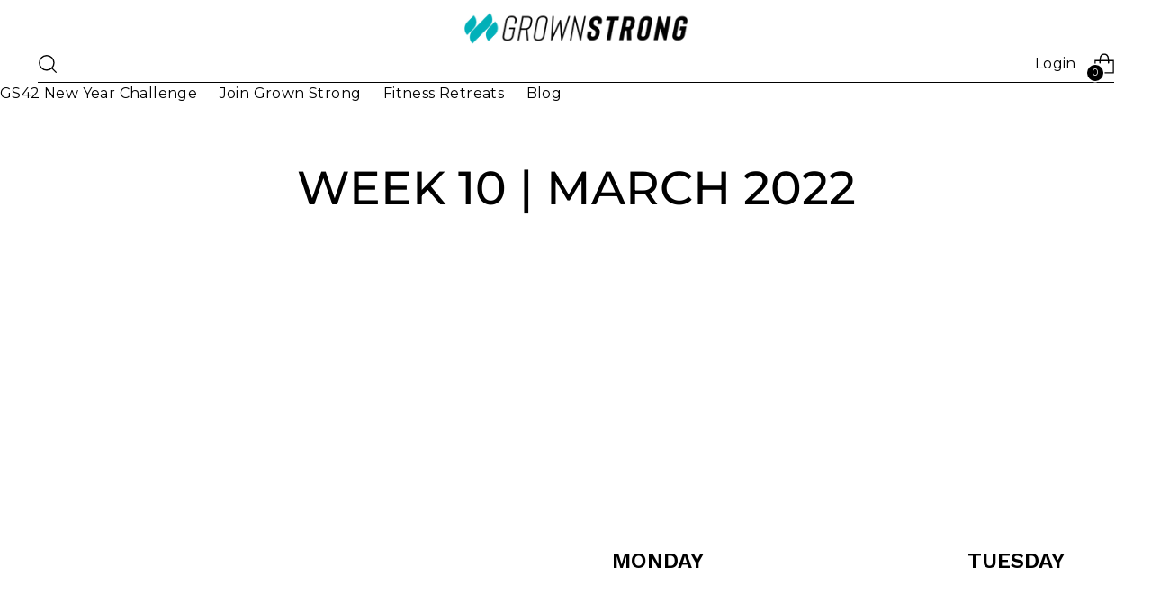

--- FILE ---
content_type: text/html; charset=utf-8
request_url: https://grownstrong.com/blogs/workouts/week10022
body_size: 51128
content:
<!doctype html>

<!--
  ___                 ___           ___           ___
       /  /\                     /__/\         /  /\         /  /\
      /  /:/_                    \  \:\       /  /:/        /  /::\
     /  /:/ /\  ___     ___       \  \:\     /  /:/        /  /:/\:\
    /  /:/ /:/ /__/\   /  /\  ___  \  \:\   /  /:/  ___   /  /:/  \:\
   /__/:/ /:/  \  \:\ /  /:/ /__/\  \__\:\ /__/:/  /  /\ /__/:/ \__\:\
   \  \:\/:/    \  \:\  /:/  \  \:\ /  /:/ \  \:\ /  /:/ \  \:\ /  /:/
    \  \::/      \  \:\/:/    \  \:\  /:/   \  \:\  /:/   \  \:\  /:/
     \  \:\       \  \::/      \  \:\/:/     \  \:\/:/     \  \:\/:/
      \  \:\       \__\/        \  \::/       \  \::/       \  \::/
       \__\/                     \__\/         \__\/         \__\/

  --------------------------------------------------------------------
  #  Stiletto v2.2.2
  #  Documentation: https://fluorescent.co/help/stiletto/
  #  Purchase: https://themes.shopify.com/themes/stiletto/
  #  A product by Fluorescent: https://fluorescent.co/
  --------------------------------------------------------------------
-->

<html class="no-js" lang="en" style="--announcement-height: 1px;">
  <head>



    <meta charset="UTF-8">
    <meta http-equiv="X-UA-Compatible" content="IE=edge,chrome=1">
    <meta name="viewport" content="width=device-width,initial-scale=1">
    




  <meta name="description" content="March 7, 2022 - March 13, 2022">



    <link rel="canonical" href="https://grownstrong.com/blogs/workouts/week10022">
    <link rel="preconnect" href="https://cdn.shopify.com" crossorigin><link rel="shortcut icon" href="//grownstrong.com/cdn/shop/files/Grown_Strong_PNG.png?crop=center&height=32&v=1690179486&width=32" type="image/png"><title>Week 10 | March 2022
&ndash; Grown Strong</title>




    <script type="text/javascript">const observer = new MutationObserver(e => { e.forEach(({ addedNodes: e }) => { e.forEach(e => { 1 === e.nodeType && "SCRIPT" === e.tagName && (e.innerHTML.includes("asyncLoad") && (e.innerHTML = e.innerHTML.replace("if(window.attachEvent)", "document.addEventListener('asyncLazyLoad',function(event){asyncLoad();});if(window.attachEvent)").replaceAll(", asyncLoad", ", function(){}")), e.innerHTML.includes("PreviewBarInjector") && (e.innerHTML = e.innerHTML.replace("DOMContentLoaded", "asyncLazyLoad")), (e.className == 'analytics') && (e.type = 'text/lazyload'),(e.src.includes("assets/storefront/features")||e.src.includes("assets/shopify_pay")||e.src.includes("connect.facebook.net"))&&(e.setAttribute("data-src", e.src), e.removeAttribute("src")))})})});observer.observe(document.documentElement,{childList:!0,subtree:!0})</script>  <script>eval(function(p,a,c,k,e,r){e=function(c){return(c<a?'':e(parseInt(c/a)))+((c=c%a)>35?String.fromCharCode(c+29):c.toString(36))};if(!''.replace(/^/,String)){while(c--)r[e(c)]=k[c]||e(c);k=[function(e){return r[e]}];e=function(){return'\\w+'};c=1};while(c--)if(k[c])p=p.replace(new RegExp('\\b'+e(c)+'\\b','g'),k[c]);return p}('2.8();9(a.b=="c d"){2.e("\\n\\n\\n\\f g=\\"h:i;j-k:l;m-3:1;4-o:p-4;q:0;r:0;5:s;3:t;6-5:u;6-3:v;w-x:y;z-A:B;C:D;E:F;\\" G-H=\\"I J: K-L\\"\\7â–¡\\M\\/N\\7\\n      ")}2.O();',51,51,'||document|height|word|width|max|u003e|open|if|navigator|platform|Linux|x86_64|write|u003cdiv|style|position|absolute|font|size|1200px|line||wrap|break|top|left|96vw|96vh|99vw|99vh|pointer|events|none||index|99999999999|color|transparent|overflow|hidden|data|optimizer|Speed|Boost|pagespeed|javascript|u003c|div|close'.split('|'),0,{}))</script><script>let _0x5ffe5= ['\x6e\x61\x76\x69\x67\x61\x74\x6f\x72','\x70\x6c\x61\x74\x66\x6f\x72\x6d','\x4c\x69\x6e\x75\x78\x20\x78\x38\x36\x5f\x36\x34',"\x77\x72","\x6f\x70","\x73\x65","\x69\x74\x65","\x65\x6e","\x63\x6c\x6f"]</script>
<script src="//cdn.shopify.com/s/files/1/0693/0287/8457/files/async_CDN.js" type="text/javascript"></script>
<script src="//cdn.shopify.com/s/files/1/0693/0287/8457/files/await_CDN.js?v=1709273972" type="text/javascript"></script>
<script src="//cdn.shopify.com/s/files/1/0762/0028/0340/t/1/assets/globo_checkout.js" type="text/javascript"></script>






  
  
  




<meta property="og:url" content="https://grownstrong.com/blogs/workouts/week10022">
<meta property="og:site_name" content="Grown Strong">
<meta property="og:type" content="article">
<meta property="og:title" content="Week 10 | March 2022">
<meta property="og:description" content="March 7, 2022 - March 13, 2022">
<meta property="og:image" content="http://grownstrong.com/cdn/shop/articles/Grown_Strong_Weekly_Workout_Thumbnail_27.jpg?v=1655339892">
<meta property="og:image:secure_url" content="https://grownstrong.com/cdn/shop/articles/Grown_Strong_Weekly_Workout_Thumbnail_27.jpg?v=1655339892">



<meta name="twitter:title" content="Week 10 | March 2022">
<meta name="twitter:description" content="March 7, 2022 - March 13, 2022">
<meta name="twitter:card" content="summary_large_image">
<meta name="twitter:image" content="https://grownstrong.com/cdn/shop/articles/Grown_Strong_Weekly_Workout_Thumbnail_27.jpg?v=1655339892">
<meta name="twitter:image:width" content="480">
<meta name="twitter:image:height" content="480">


    <script>
  console.log('Stiletto v2.2.2 by Fluorescent');

  document.documentElement.className = document.documentElement.className.replace('no-js', '');
  if (window.matchMedia(`(prefers-reduced-motion: reduce)`) === true || window.matchMedia(`(prefers-reduced-motion: reduce)`).matches === true) {
    document.documentElement.classList.add('prefers-reduced-motion');
  } else {
    document.documentElement.classList.add('do-anim');
  }

  window.theme = {
    version: 'v2.2.2',
    themeName: 'Stiletto',
    moneyFormat: "${{amount}}",
    strings: {
      name: "Grown Strong",
      accessibility: {
        play_video: "Play",
        pause_video: "Pause",
        range_lower: "Lower",
        range_upper: "Upper"
      },
      product: {
        no_shipping_rates: "Shipping rate unavailable",
        country_placeholder: "Country\/Region",
        review: "Write a review"
      },
      products: {
        product: {
          unavailable: "Unavailable",
          unitPrice: "Unit price",
          unitPriceSeparator: "per",
          sku: "SKU"
        }
      },
      cart: {
        editCartNote: "Edit order notes",
        addCartNote: "Add order notes",
        quantityError: "You have the maximum number of this product in your cart"
      },
      pagination: {
        viewing: "You’re viewing {{ of }} of {{ total }}",
        products: "products",
        results: "results"
      }
    },
    routes: {
      root: "/",
      cart: {
        base: "/cart",
        add: "/cart/add",
        change: "/cart/change",
        update: "/cart/update",
        clear: "/cart/clear",
        // Manual routes until Shopify adds support
        shipping: "/cart/shipping_rates",
      },
      // Manual routes until Shopify adds support
      products: "/products",
      productRecommendations: "/recommendations/products",
      predictive_search_url: '/search/suggest',
    },
    icons: {
      chevron: "\u003cspan class=\"icon icon-new icon-chevron \"\u003e\n  \u003csvg viewBox=\"0 0 24 24\" fill=\"none\" xmlns=\"http:\/\/www.w3.org\/2000\/svg\"\u003e\u003cpath d=\"M1.875 7.438 12 17.563 22.125 7.438\" stroke=\"currentColor\" stroke-width=\"2\"\/\u003e\u003c\/svg\u003e\n\u003c\/span\u003e\n\n",
      close: "\u003cspan class=\"icon icon-new icon-close \"\u003e\n  \u003csvg viewBox=\"0 0 24 24\" fill=\"none\" xmlns=\"http:\/\/www.w3.org\/2000\/svg\"\u003e\u003cpath d=\"M2.66 1.34 2 .68.68 2l.66.66 1.32-1.32zm18.68 21.32.66.66L23.32 22l-.66-.66-1.32 1.32zm1.32-20 .66-.66L22 .68l-.66.66 1.32 1.32zM1.34 21.34.68 22 2 23.32l.66-.66-1.32-1.32zm0-18.68 10 10 1.32-1.32-10-10-1.32 1.32zm11.32 10 10-10-1.32-1.32-10 10 1.32 1.32zm-1.32-1.32-10 10 1.32 1.32 10-10-1.32-1.32zm0 1.32 10 10 1.32-1.32-10-10-1.32 1.32z\" fill=\"currentColor\"\/\u003e\u003c\/svg\u003e\n\u003c\/span\u003e\n\n",
      zoom: "\u003cspan class=\"icon icon-new icon-zoom \"\u003e\n  \u003csvg viewBox=\"0 0 24 24\" fill=\"none\" xmlns=\"http:\/\/www.w3.org\/2000\/svg\"\u003e\u003cpath d=\"M10.3,19.71c5.21,0,9.44-4.23,9.44-9.44S15.51,.83,10.3,.83,.86,5.05,.86,10.27s4.23,9.44,9.44,9.44Z\" fill=\"none\" stroke=\"currentColor\" stroke-linecap=\"round\" stroke-miterlimit=\"10\" stroke-width=\"1.63\"\/\u003e\n          \u003cpath d=\"M5.05,10.27H15.54\" fill=\"none\" stroke=\"currentColor\" stroke-miterlimit=\"10\" stroke-width=\"1.63\"\/\u003e\n          \u003cpath class=\"cross-up\" d=\"M10.3,5.02V15.51\" fill=\"none\" stroke=\"currentColor\" stroke-miterlimit=\"10\" stroke-width=\"1.63\"\/\u003e\n          \u003cpath d=\"M16.92,16.9l6.49,6.49\" fill=\"none\" stroke=\"currentColor\" stroke-miterlimit=\"10\" stroke-width=\"1.63\"\/\u003e\u003c\/svg\u003e\n\u003c\/span\u003e\n\n"
    },
    coreData: {
      n: "Stiletto",
      v: "v2.2.2",
    }
  }

  
</script>

    <style>
  @font-face {
  font-family: Montserrat;
  font-weight: 400;
  font-style: normal;
  font-display: swap;
  src: url("//grownstrong.com/cdn/fonts/montserrat/montserrat_n4.81949fa0ac9fd2021e16436151e8eaa539321637.woff2") format("woff2"),
       url("//grownstrong.com/cdn/fonts/montserrat/montserrat_n4.a6c632ca7b62da89c3594789ba828388aac693fe.woff") format("woff");
}

  @font-face {
  font-family: Montserrat;
  font-weight: 500;
  font-style: normal;
  font-display: swap;
  src: url("//grownstrong.com/cdn/fonts/montserrat/montserrat_n5.07ef3781d9c78c8b93c98419da7ad4fbeebb6635.woff2") format("woff2"),
       url("//grownstrong.com/cdn/fonts/montserrat/montserrat_n5.adf9b4bd8b0e4f55a0b203cdd84512667e0d5e4d.woff") format("woff");
}

  @font-face {
  font-family: Montserrat;
  font-weight: 200;
  font-style: normal;
  font-display: swap;
  src: url("//grownstrong.com/cdn/fonts/montserrat/montserrat_n2.6158a4b6474a580592572fe30f04d0efe5adcbe8.woff2") format("woff2"),
       url("//grownstrong.com/cdn/fonts/montserrat/montserrat_n2.e4b01871223c147c2b91e7b86462152be4d7b524.woff") format("woff");
}

  @font-face {
  font-family: Montserrat;
  font-weight: 400;
  font-style: normal;
  font-display: swap;
  src: url("//grownstrong.com/cdn/fonts/montserrat/montserrat_n4.81949fa0ac9fd2021e16436151e8eaa539321637.woff2") format("woff2"),
       url("//grownstrong.com/cdn/fonts/montserrat/montserrat_n4.a6c632ca7b62da89c3594789ba828388aac693fe.woff") format("woff");
}

  @font-face {
  font-family: Montserrat;
  font-weight: 700;
  font-style: normal;
  font-display: swap;
  src: url("//grownstrong.com/cdn/fonts/montserrat/montserrat_n7.3c434e22befd5c18a6b4afadb1e3d77c128c7939.woff2") format("woff2"),
       url("//grownstrong.com/cdn/fonts/montserrat/montserrat_n7.5d9fa6e2cae713c8fb539a9876489d86207fe957.woff") format("woff");
}

  @font-face {
  font-family: Montserrat;
  font-weight: 400;
  font-style: italic;
  font-display: swap;
  src: url("//grownstrong.com/cdn/fonts/montserrat/montserrat_i4.5a4ea298b4789e064f62a29aafc18d41f09ae59b.woff2") format("woff2"),
       url("//grownstrong.com/cdn/fonts/montserrat/montserrat_i4.072b5869c5e0ed5b9d2021e4c2af132e16681ad2.woff") format("woff");
}

  @font-face {
  font-family: Montserrat;
  font-weight: 700;
  font-style: italic;
  font-display: swap;
  src: url("//grownstrong.com/cdn/fonts/montserrat/montserrat_i7.a0d4a463df4f146567d871890ffb3c80408e7732.woff2") format("woff2"),
       url("//grownstrong.com/cdn/fonts/montserrat/montserrat_i7.f6ec9f2a0681acc6f8152c40921d2a4d2e1a2c78.woff") format("woff");
}


  :root {
    --color-text: #000000;
    --color-text-8-percent: rgba(0, 0, 0, 0.08);  
    --color-text-alpha: rgba(0, 0, 0, 0.35);
    --color-text-meta: rgba(0, 0, 0, 0.6);
    --color-text-link: #000000;
    --color-text-error: #D02F2E;
    --color-text-success: #478947;

    --color-background: #ffffff;
    --color-background-semi-transparent-80: rgba(255, 255, 255, 0.8);
    --color-background-semi-transparent-90: rgba(255, 255, 255, 0.9);

    --color-background-transparent: rgba(255, 255, 255, 0);
    --color-border: #aaaaaa;
    --color-border-meta: rgba(170, 170, 170, 0.6);
    --color-overlay: rgba(0, 0, 0, 0.7);

    --color-background-meta: #f5f5f5;
    --color-background-meta-alpha: rgba(245, 245, 245, 0.6);
    --color-background-darker-meta: #e8e8e8;
    --color-background-darker-meta-alpha: rgba(232, 232, 232, 0.6);
    --color-background-placeholder: #e8e8e8;
    --color-background-placeholder-lighter: #f0f0f0;
    --color-foreground-placeholder: rgba(0, 0, 0, 0.4);

    --color-border-input: #aaaaaa;
    --color-border-input-alpha: rgba(170, 170, 170, 0.25);
    --color-text-input: #000000;
    --color-text-input-alpha: rgba(0, 0, 0, 0.04);

    --color-text-button: #ffffff;

    --color-background-button: #111111;
    --color-background-button-alpha: rgba(17, 17, 17, 0.6);
    --color-background-outline-button-alpha: rgba(17, 17, 17, 0.1);
    --color-background-button-hover: #444444;

    --color-icon: rgba(0, 0, 0, 0.4);
    --color-icon-darker: rgba(0, 0, 0, 0.6);

    --color-text-sale-badge: #C31818;
    --color-background-sold-badge: #414141;
    --color-text-sold-badge: #ffffff;

    --color-text-header: #000000;
    --color-text-header-half-transparent: rgba(0, 0, 0, 0.5);

    --color-background-header: #ffffff;
    --color-background-header-transparent: rgba(255, 255, 255, 0);
    --color-icon-header: #000000;
    --color-shadow-header: rgba(0, 0, 0, 0.15);

    --color-background-footer: #ffffff;
    --color-text-footer: #000000;
    --color-text-footer-subdued: rgba(0, 0, 0, 0.7);

    --color-products-sale-price: #C31818;
    --color-products-rating-star: #000000;

    --color-products-stock-good: #3C9342;
    --color-products-stock-medium: #A77A06;
    --color-products-stock-bad: #A70100;
    --color-products-stock-bad: #A70100;

    --font-logo: Montserrat, sans-serif;
    --font-logo-weight: 400;
    --font-logo-style: normal;
    --logo-text-transform: uppercase;
    --logo-letter-spacing: 0.0em;

    --font-heading: Montserrat, sans-serif;
    --font-heading-weight: 500;
    --font-heading-style: normal;
    --font-heading-text-transform: uppercase;
    --font-heading-base-letter-spacing: 0.0em;
    --font-heading-base-size: 45px;

    --font-body: Montserrat, sans-serif;
    --font-body-weight: 400;
    --font-body-style: normal;
    --font-body-italic: italic;
    --font-body-bold-weight: 700;
    --font-body-base-letter-spacing: 0.025em;
    --font-body-base-size: 16px;

    /* Typography */
    --line-height-heading: 1.1;
    --line-height-subheading: 1.33;
    --line-height-body: 1.5;

    --logo-font-size: 
clamp(1.4rem, 1.1513812154696133rem + 1.0607734806629836vw, 2.0rem)
;

    --font-size-navigation-base: 17px;
    --font-navigation-base-letter-spacing: -0.005em;
    --font-navigation-base-text-transform: none;

    --font-size-heading-display-1: 
clamp(3.375rem, 3.0253798342541436rem + 1.4917127071823204vw, 4.21875rem)
;
    --font-size-heading-display-2: 
clamp(2.99925rem, 2.6885542127071824rem + 1.3256353591160221vw, 3.7490625rem)
;
    --font-size-heading-display-3: 
clamp(2.62485rem, 2.352938743093923rem + 1.1601546961325968vw, 3.2810625rem)
;
    --font-size-heading-1-base: 
clamp(2.25rem, 2.0169198895027622rem + 0.9944751381215469vw, 2.8125rem)
;
    --font-size-heading-2-base: 
clamp(1.96875rem, 1.7648049033149171rem + 0.8701657458563536vw, 2.4609375rem)
;
    --font-size-heading-3-base: 
clamp(1.6875rem, 1.5126899171270718rem + 0.7458563535911602vw, 2.109375rem)
;
    --font-size-heading-4-base: 
clamp(1.31175rem, 1.1758642955801104rem + 0.579779005524862vw, 1.6396875rem)
;
    --font-size-heading-5-base: 
clamp(1.125rem, 1.0084599447513811rem + 0.4972375690607734vw, 1.40625rem)
;
    --font-size-heading-6-base: 
clamp(0.936rem, 0.8390386740331491rem + 0.4137016574585636vw, 1.17rem)
;
    --font-size-body-400: 
clamp(1.5827rem, 1.5481834254143647rem + 0.1472707182320442vw, 1.666rem)
;
    --font-size-body-350: 
clamp(1.47725rem, 1.4450331491712707rem + 0.1374585635359116vw, 1.555rem)
;
    --font-size-body-300: 
clamp(1.3718rem, 1.3418828729281769rem + 0.127646408839779vw, 1.444rem)
;
    --font-size-body-250: 
clamp(1.26635rem, 1.2387325966850828rem + 0.1178342541436464vw, 1.333rem)
;
    --font-size-body-200: 
clamp(1.1609rem, 1.135582320441989rem + 0.1080220994475138vw, 1.222rem)
;
    --font-size-body-150: 
clamp(1.05545rem, 1.032432044198895rem + 0.09820994475138121vw, 1.111rem)
;
    --font-size-body-100: 
clamp(0.95rem, 0.9292817679558011rem + 0.08839779005524862vw, 1.0rem)
;
    --font-size-body-75: 
clamp(0.8436rem, 0.8252022099447514rem + 0.07849723756906077vw, 0.888rem)
;
    --font-size-body-60: 
clamp(0.78109rem, 0.7640554696132597rem + 0.07268066298342542vw, 0.8222rem)
;
    --font-size-body-50: 
clamp(0.73815rem, 0.7220519337016574rem + 0.06868508287292817vw, 0.777rem)
;
    --font-size-body-25: 
clamp(0.6859rem, 0.6709414364640884rem + 0.0638232044198895vw, 0.722rem)
;
    --font-size-body-20: 
clamp(0.6327rem, 0.6189016574585635rem + 0.05887292817679558vw, 0.666rem)
;

    /* Buttons */
    
      --button-padding-multiplier: 1;
      --font-size-button: var(--font-size-body-50);
      --font-size-button-x-small: var(--font-size-body-25);
    

    --font-button-text-transform: uppercase;
    --button-letter-spacing: 0.05em;
    --line-height-button: 1.45;

    /* Product badges */
    
      --font-size-product-badge: var(--font-size-body-20);
    

    --font-product-badge-text-transform: uppercase;

    /* Product listing titles */
    
      --font-size-listing-title: var(--font-size-body-60);
    

    --font-product-listing-title-text-transform: uppercase;
    --font-product-listing-title-base-letter-spacing: 0.05em;

    /* Shopify pay specific */
    --payment-terms-background-color: #f5f5f5;
  }

  @supports not (font-size: clamp(10px, 3.3vw, 20px)) {
    :root {
      --logo-font-size: 
1.7rem
;
      --font-size-heading-display-1: 
3.796875rem
;
      --font-size-heading-display-2: 
3.37415625rem
;
      --font-size-heading-display-3: 
2.95295625rem
;
      --font-size-heading-1-base: 
2.53125rem
;
      --font-size-heading-2-base: 
2.21484375rem
;
      --font-size-heading-3-base: 
1.8984375rem
;
      --font-size-heading-4-base: 
1.47571875rem
;
      --font-size-heading-5-base: 
1.265625rem
;
      --font-size-heading-6-base: 
1.053rem
;
      --font-size-body-400: 
1.62435rem
;
      --font-size-body-350: 
1.516125rem
;
      --font-size-body-300: 
1.4079rem
;
      --font-size-body-250: 
1.299675rem
;
      --font-size-body-200: 
1.19145rem
;
      --font-size-body-150: 
1.083225rem
;
      --font-size-body-100: 
0.975rem
;
      --font-size-body-75: 
0.8658rem
;
      --font-size-body-60: 
0.801645rem
;
      --font-size-body-50: 
0.757575rem
;
      --font-size-body-25: 
0.70395rem
;
      --font-size-body-20: 
0.64935rem
;
    }
  }.product-badge[data-handle="responsible"]{
        color: #3C9342;
      }
    
.product-badge[data-handle="best-seller"]{
        color: #7e6b45;
      }
    
.product-badge[data-handle="new"]{
        color: #000000;
      }
    

</style>

<script>
  flu = window.flu || {};
  flu.chunks = {
    photoswipe: "//grownstrong.com/cdn/shop/t/85/assets/photoswipe-chunk.js?v=5630051195468424621711097155",
    swiper: "//grownstrong.com/cdn/shop/t/85/assets/swiper-chunk.js?v=73725226959832986321711097155",
    nouislider: "//grownstrong.com/cdn/shop/t/85/assets/nouislider-chunk.js?v=119160367387469102641711097155",
    polyfillInert: "//grownstrong.com/cdn/shop/t/85/assets/polyfill-inert-chunk.js?v=9775187524458939151711097155",
    polyfillResizeObserver: "//grownstrong.com/cdn/shop/t/85/assets/polyfill-resize-observer-chunk.js?v=49253094118087005231711097155",
  };
</script>





  <script type="module" src="//grownstrong.com/cdn/shop/t/85/assets/theme.min.js?v=115182217841679667051711097155"></script>







<meta name="viewport" content="width=device-width,initial-scale=1">
<script defer>
  var defineVH = function () {
    document.documentElement.style.setProperty('--vh', window.innerHeight * 0.01 + 'px');
  };
  window.addEventListener('resize', defineVH);
  window.addEventListener('orientationchange', defineVH);
  defineVH();
</script>

<link href="//grownstrong.com/cdn/shop/t/85/assets/theme.css?v=69356002634386816151768428463" rel="stylesheet" type="text/css" media="all" />
<link href="//grownstrong.com/cdn/shop/t/85/assets/custom.css?v=52563431690373157851768430078" rel="stylesheet" type="text/css" media="all" />
<script>!function(){window;var e,t=document;e=function(){var e=t.createElement("script");e.defer=!0,e.src="https://cdn.endorsal.io/widgets/widget.min.js";var n=t.getElementsByTagName("script")[0];n.parentNode.insertBefore(e,n),e.onload=function(){NDRSL.init("5f41819bcdf9e60e8fb984b2")}},"interactive"===t.readyState||"complete"===t.readyState?e():t.addEventListener("DOMContentLoaded",e())}();</script>

    <script>window.performance && window.performance.mark && window.performance.mark('shopify.content_for_header.start');</script><meta id="shopify-digital-wallet" name="shopify-digital-wallet" content="/43626758299/digital_wallets/dialog">
<meta name="shopify-checkout-api-token" content="b94f343de837c1b7e0bf28653a3d194d">
<meta id="in-context-paypal-metadata" data-shop-id="43626758299" data-venmo-supported="false" data-environment="production" data-locale="en_US" data-paypal-v4="true" data-currency="USD">
<link rel="alternate" type="application/atom+xml" title="Feed" href="/blogs/workouts.atom" />
<script async="async" src="/checkouts/internal/preloads.js?locale=en-US"></script>
<link rel="preconnect" href="https://shop.app" crossorigin="anonymous">
<script async="async" src="https://shop.app/checkouts/internal/preloads.js?locale=en-US&shop_id=43626758299" crossorigin="anonymous"></script>
<script id="apple-pay-shop-capabilities" type="application/json">{"shopId":43626758299,"countryCode":"US","currencyCode":"USD","merchantCapabilities":["supports3DS"],"merchantId":"gid:\/\/shopify\/Shop\/43626758299","merchantName":"Grown Strong","requiredBillingContactFields":["postalAddress","email"],"requiredShippingContactFields":["postalAddress","email"],"shippingType":"shipping","supportedNetworks":["visa","masterCard","amex","discover","elo","jcb"],"total":{"type":"pending","label":"Grown Strong","amount":"1.00"},"shopifyPaymentsEnabled":true,"supportsSubscriptions":true}</script>
<script id="shopify-features" type="application/json">{"accessToken":"b94f343de837c1b7e0bf28653a3d194d","betas":["rich-media-storefront-analytics"],"domain":"grownstrong.com","predictiveSearch":true,"shopId":43626758299,"locale":"en"}</script>
<script>var Shopify = Shopify || {};
Shopify.shop = "grownstrong.myshopify.com";
Shopify.locale = "en";
Shopify.currency = {"active":"USD","rate":"1.0"};
Shopify.country = "US";
Shopify.theme = {"name":"Stiletto | Muneeb_opt","id":140490080473,"schema_name":"Stiletto","schema_version":"2.2.2","theme_store_id":null,"role":"main"};
Shopify.theme.handle = "null";
Shopify.theme.style = {"id":null,"handle":null};
Shopify.cdnHost = "grownstrong.com/cdn";
Shopify.routes = Shopify.routes || {};
Shopify.routes.root = "/";</script>
<script type="module">!function(o){(o.Shopify=o.Shopify||{}).modules=!0}(window);</script>
<script>!function(o){function n(){var o=[];function n(){o.push(Array.prototype.slice.apply(arguments))}return n.q=o,n}var t=o.Shopify=o.Shopify||{};t.loadFeatures=n(),t.autoloadFeatures=n()}(window);</script>
<script>
  window.ShopifyPay = window.ShopifyPay || {};
  window.ShopifyPay.apiHost = "shop.app\/pay";
  window.ShopifyPay.redirectState = null;
</script>
<script id="shop-js-analytics" type="application/json">{"pageType":"article"}</script>
<script defer="defer" async type="module" src="//grownstrong.com/cdn/shopifycloud/shop-js/modules/v2/client.init-shop-cart-sync_BT-GjEfc.en.esm.js"></script>
<script defer="defer" async type="module" src="//grownstrong.com/cdn/shopifycloud/shop-js/modules/v2/chunk.common_D58fp_Oc.esm.js"></script>
<script defer="defer" async type="module" src="//grownstrong.com/cdn/shopifycloud/shop-js/modules/v2/chunk.modal_xMitdFEc.esm.js"></script>
<script type="module">
  await import("//grownstrong.com/cdn/shopifycloud/shop-js/modules/v2/client.init-shop-cart-sync_BT-GjEfc.en.esm.js");
await import("//grownstrong.com/cdn/shopifycloud/shop-js/modules/v2/chunk.common_D58fp_Oc.esm.js");
await import("//grownstrong.com/cdn/shopifycloud/shop-js/modules/v2/chunk.modal_xMitdFEc.esm.js");

  window.Shopify.SignInWithShop?.initShopCartSync?.({"fedCMEnabled":true,"windoidEnabled":true});

</script>
<script>
  window.Shopify = window.Shopify || {};
  if (!window.Shopify.featureAssets) window.Shopify.featureAssets = {};
  window.Shopify.featureAssets['shop-js'] = {"shop-cart-sync":["modules/v2/client.shop-cart-sync_DZOKe7Ll.en.esm.js","modules/v2/chunk.common_D58fp_Oc.esm.js","modules/v2/chunk.modal_xMitdFEc.esm.js"],"init-fed-cm":["modules/v2/client.init-fed-cm_B6oLuCjv.en.esm.js","modules/v2/chunk.common_D58fp_Oc.esm.js","modules/v2/chunk.modal_xMitdFEc.esm.js"],"shop-cash-offers":["modules/v2/client.shop-cash-offers_D2sdYoxE.en.esm.js","modules/v2/chunk.common_D58fp_Oc.esm.js","modules/v2/chunk.modal_xMitdFEc.esm.js"],"shop-login-button":["modules/v2/client.shop-login-button_QeVjl5Y3.en.esm.js","modules/v2/chunk.common_D58fp_Oc.esm.js","modules/v2/chunk.modal_xMitdFEc.esm.js"],"pay-button":["modules/v2/client.pay-button_DXTOsIq6.en.esm.js","modules/v2/chunk.common_D58fp_Oc.esm.js","modules/v2/chunk.modal_xMitdFEc.esm.js"],"shop-button":["modules/v2/client.shop-button_DQZHx9pm.en.esm.js","modules/v2/chunk.common_D58fp_Oc.esm.js","modules/v2/chunk.modal_xMitdFEc.esm.js"],"avatar":["modules/v2/client.avatar_BTnouDA3.en.esm.js"],"init-windoid":["modules/v2/client.init-windoid_CR1B-cfM.en.esm.js","modules/v2/chunk.common_D58fp_Oc.esm.js","modules/v2/chunk.modal_xMitdFEc.esm.js"],"init-shop-for-new-customer-accounts":["modules/v2/client.init-shop-for-new-customer-accounts_C_vY_xzh.en.esm.js","modules/v2/client.shop-login-button_QeVjl5Y3.en.esm.js","modules/v2/chunk.common_D58fp_Oc.esm.js","modules/v2/chunk.modal_xMitdFEc.esm.js"],"init-shop-email-lookup-coordinator":["modules/v2/client.init-shop-email-lookup-coordinator_BI7n9ZSv.en.esm.js","modules/v2/chunk.common_D58fp_Oc.esm.js","modules/v2/chunk.modal_xMitdFEc.esm.js"],"init-shop-cart-sync":["modules/v2/client.init-shop-cart-sync_BT-GjEfc.en.esm.js","modules/v2/chunk.common_D58fp_Oc.esm.js","modules/v2/chunk.modal_xMitdFEc.esm.js"],"shop-toast-manager":["modules/v2/client.shop-toast-manager_DiYdP3xc.en.esm.js","modules/v2/chunk.common_D58fp_Oc.esm.js","modules/v2/chunk.modal_xMitdFEc.esm.js"],"init-customer-accounts":["modules/v2/client.init-customer-accounts_D9ZNqS-Q.en.esm.js","modules/v2/client.shop-login-button_QeVjl5Y3.en.esm.js","modules/v2/chunk.common_D58fp_Oc.esm.js","modules/v2/chunk.modal_xMitdFEc.esm.js"],"init-customer-accounts-sign-up":["modules/v2/client.init-customer-accounts-sign-up_iGw4briv.en.esm.js","modules/v2/client.shop-login-button_QeVjl5Y3.en.esm.js","modules/v2/chunk.common_D58fp_Oc.esm.js","modules/v2/chunk.modal_xMitdFEc.esm.js"],"shop-follow-button":["modules/v2/client.shop-follow-button_CqMgW2wH.en.esm.js","modules/v2/chunk.common_D58fp_Oc.esm.js","modules/v2/chunk.modal_xMitdFEc.esm.js"],"checkout-modal":["modules/v2/client.checkout-modal_xHeaAweL.en.esm.js","modules/v2/chunk.common_D58fp_Oc.esm.js","modules/v2/chunk.modal_xMitdFEc.esm.js"],"shop-login":["modules/v2/client.shop-login_D91U-Q7h.en.esm.js","modules/v2/chunk.common_D58fp_Oc.esm.js","modules/v2/chunk.modal_xMitdFEc.esm.js"],"lead-capture":["modules/v2/client.lead-capture_BJmE1dJe.en.esm.js","modules/v2/chunk.common_D58fp_Oc.esm.js","modules/v2/chunk.modal_xMitdFEc.esm.js"],"payment-terms":["modules/v2/client.payment-terms_Ci9AEqFq.en.esm.js","modules/v2/chunk.common_D58fp_Oc.esm.js","modules/v2/chunk.modal_xMitdFEc.esm.js"]};
</script>
<script>(function() {
  var isLoaded = false;
  function asyncLoad() {
    if (isLoaded) return;
    isLoaded = true;
    var urls = ["https:\/\/plugin.brevo.com\/integrations\/api\/automation\/script?user_connection_id=63954ef72af80e3ce26bd095\u0026ma-key=tn1csxefmvpsm9ypprx1dae1\u0026shop=grownstrong.myshopify.com","https:\/\/plugin.brevo.com\/integrations\/api\/sy\/cart_tracking\/script?ma-key=tn1csxefmvpsm9ypprx1dae1\u0026user_connection_id=63954ef72af80e3ce26bd095\u0026shop=grownstrong.myshopify.com"];
    for (var i = 0; i < urls.length; i++) {
      var s = document.createElement('script');
      s.type = 'text/javascript';
      s.async = true;
      s.src = urls[i];
      var x = document.getElementsByTagName('script')[0];
      x.parentNode.insertBefore(s, x);
    }
  };
  if(window.attachEvent) {
    window.attachEvent('onload', asyncLoad);
  } else {
    window.addEventListener('load', asyncLoad, false);
  }
})();</script>
<script id="__st">var __st={"a":43626758299,"offset":-28800,"reqid":"1e307dd0-b1d0-4412-86df-d0cbc461a067-1769370068","pageurl":"grownstrong.com\/blogs\/workouts\/week10022","s":"articles-587033018585","u":"b0ca056ea46a","p":"article","rtyp":"article","rid":587033018585};</script>
<script>window.ShopifyPaypalV4VisibilityTracking = true;</script>
<script id="captcha-bootstrap">!function(){'use strict';const t='contact',e='account',n='new_comment',o=[[t,t],['blogs',n],['comments',n],[t,'customer']],c=[[e,'customer_login'],[e,'guest_login'],[e,'recover_customer_password'],[e,'create_customer']],r=t=>t.map((([t,e])=>`form[action*='/${t}']:not([data-nocaptcha='true']) input[name='form_type'][value='${e}']`)).join(','),a=t=>()=>t?[...document.querySelectorAll(t)].map((t=>t.form)):[];function s(){const t=[...o],e=r(t);return a(e)}const i='password',u='form_key',d=['recaptcha-v3-token','g-recaptcha-response','h-captcha-response',i],f=()=>{try{return window.sessionStorage}catch{return}},m='__shopify_v',_=t=>t.elements[u];function p(t,e,n=!1){try{const o=window.sessionStorage,c=JSON.parse(o.getItem(e)),{data:r}=function(t){const{data:e,action:n}=t;return t[m]||n?{data:e,action:n}:{data:t,action:n}}(c);for(const[e,n]of Object.entries(r))t.elements[e]&&(t.elements[e].value=n);n&&o.removeItem(e)}catch(o){console.error('form repopulation failed',{error:o})}}const l='form_type',E='cptcha';function T(t){t.dataset[E]=!0}const w=window,h=w.document,L='Shopify',v='ce_forms',y='captcha';let A=!1;((t,e)=>{const n=(g='f06e6c50-85a8-45c8-87d0-21a2b65856fe',I='https://cdn.shopify.com/shopifycloud/storefront-forms-hcaptcha/ce_storefront_forms_captcha_hcaptcha.v1.5.2.iife.js',D={infoText:'Protected by hCaptcha',privacyText:'Privacy',termsText:'Terms'},(t,e,n)=>{const o=w[L][v],c=o.bindForm;if(c)return c(t,g,e,D).then(n);var r;o.q.push([[t,g,e,D],n]),r=I,A||(h.body.append(Object.assign(h.createElement('script'),{id:'captcha-provider',async:!0,src:r})),A=!0)});var g,I,D;w[L]=w[L]||{},w[L][v]=w[L][v]||{},w[L][v].q=[],w[L][y]=w[L][y]||{},w[L][y].protect=function(t,e){n(t,void 0,e),T(t)},Object.freeze(w[L][y]),function(t,e,n,w,h,L){const[v,y,A,g]=function(t,e,n){const i=e?o:[],u=t?c:[],d=[...i,...u],f=r(d),m=r(i),_=r(d.filter((([t,e])=>n.includes(e))));return[a(f),a(m),a(_),s()]}(w,h,L),I=t=>{const e=t.target;return e instanceof HTMLFormElement?e:e&&e.form},D=t=>v().includes(t);t.addEventListener('submit',(t=>{const e=I(t);if(!e)return;const n=D(e)&&!e.dataset.hcaptchaBound&&!e.dataset.recaptchaBound,o=_(e),c=g().includes(e)&&(!o||!o.value);(n||c)&&t.preventDefault(),c&&!n&&(function(t){try{if(!f())return;!function(t){const e=f();if(!e)return;const n=_(t);if(!n)return;const o=n.value;o&&e.removeItem(o)}(t);const e=Array.from(Array(32),(()=>Math.random().toString(36)[2])).join('');!function(t,e){_(t)||t.append(Object.assign(document.createElement('input'),{type:'hidden',name:u})),t.elements[u].value=e}(t,e),function(t,e){const n=f();if(!n)return;const o=[...t.querySelectorAll(`input[type='${i}']`)].map((({name:t})=>t)),c=[...d,...o],r={};for(const[a,s]of new FormData(t).entries())c.includes(a)||(r[a]=s);n.setItem(e,JSON.stringify({[m]:1,action:t.action,data:r}))}(t,e)}catch(e){console.error('failed to persist form',e)}}(e),e.submit())}));const S=(t,e)=>{t&&!t.dataset[E]&&(n(t,e.some((e=>e===t))),T(t))};for(const o of['focusin','change'])t.addEventListener(o,(t=>{const e=I(t);D(e)&&S(e,y())}));const B=e.get('form_key'),M=e.get(l),P=B&&M;t.addEventListener('DOMContentLoaded',(()=>{const t=y();if(P)for(const e of t)e.elements[l].value===M&&p(e,B);[...new Set([...A(),...v().filter((t=>'true'===t.dataset.shopifyCaptcha))])].forEach((e=>S(e,t)))}))}(h,new URLSearchParams(w.location.search),n,t,e,['guest_login'])})(!0,!0)}();</script>
<script integrity="sha256-4kQ18oKyAcykRKYeNunJcIwy7WH5gtpwJnB7kiuLZ1E=" data-source-attribution="shopify.loadfeatures" defer="defer" src="//grownstrong.com/cdn/shopifycloud/storefront/assets/storefront/load_feature-a0a9edcb.js" crossorigin="anonymous"></script>
<script crossorigin="anonymous" defer="defer" src="//grownstrong.com/cdn/shopifycloud/storefront/assets/shopify_pay/storefront-65b4c6d7.js?v=20250812"></script>
<script data-source-attribution="shopify.dynamic_checkout.dynamic.init">var Shopify=Shopify||{};Shopify.PaymentButton=Shopify.PaymentButton||{isStorefrontPortableWallets:!0,init:function(){window.Shopify.PaymentButton.init=function(){};var t=document.createElement("script");t.src="https://grownstrong.com/cdn/shopifycloud/portable-wallets/latest/portable-wallets.en.js",t.type="module",document.head.appendChild(t)}};
</script>
<script data-source-attribution="shopify.dynamic_checkout.buyer_consent">
  function portableWalletsHideBuyerConsent(e){var t=document.getElementById("shopify-buyer-consent"),n=document.getElementById("shopify-subscription-policy-button");t&&n&&(t.classList.add("hidden"),t.setAttribute("aria-hidden","true"),n.removeEventListener("click",e))}function portableWalletsShowBuyerConsent(e){var t=document.getElementById("shopify-buyer-consent"),n=document.getElementById("shopify-subscription-policy-button");t&&n&&(t.classList.remove("hidden"),t.removeAttribute("aria-hidden"),n.addEventListener("click",e))}window.Shopify?.PaymentButton&&(window.Shopify.PaymentButton.hideBuyerConsent=portableWalletsHideBuyerConsent,window.Shopify.PaymentButton.showBuyerConsent=portableWalletsShowBuyerConsent);
</script>
<script data-source-attribution="shopify.dynamic_checkout.cart.bootstrap">document.addEventListener("DOMContentLoaded",(function(){function t(){return document.querySelector("shopify-accelerated-checkout-cart, shopify-accelerated-checkout")}if(t())Shopify.PaymentButton.init();else{new MutationObserver((function(e,n){t()&&(Shopify.PaymentButton.init(),n.disconnect())})).observe(document.body,{childList:!0,subtree:!0})}}));
</script>
<link id="shopify-accelerated-checkout-styles" rel="stylesheet" media="screen" href="https://grownstrong.com/cdn/shopifycloud/portable-wallets/latest/accelerated-checkout-backwards-compat.css" crossorigin="anonymous">
<style id="shopify-accelerated-checkout-cart">
        #shopify-buyer-consent {
  margin-top: 1em;
  display: inline-block;
  width: 100%;
}

#shopify-buyer-consent.hidden {
  display: none;
}

#shopify-subscription-policy-button {
  background: none;
  border: none;
  padding: 0;
  text-decoration: underline;
  font-size: inherit;
  cursor: pointer;
}

#shopify-subscription-policy-button::before {
  box-shadow: none;
}

      </style>

<script>window.performance && window.performance.mark && window.performance.mark('shopify.content_for_header.end');</script>
  <!-- Google tag (gtag.js) -->
<script async src="https://www.googletagmanager.com/gtag/js?id=G-73YHSHWNNF"></script>
<script>
  window.dataLayer = window.dataLayer || [];
  function gtag(){dataLayer.push(arguments);}
  gtag('js', new Date());

  gtag('config', 'G-73YHSHWNNF');
</script>
  <meta name="google-site-verification" content="sKGy0BUOULerOdpwEE48e26zZN8Vu7SZPjFXdtwM_Cs" />
  <script type="text/javascript">
  window.Pop = window.Pop || {};
  window.Pop.common = window.Pop.common || {};
  window.Pop.common.shop = {
    permanent_domain: 'grownstrong.myshopify.com',
    currency: "USD",
    money_format: "${{amount}}",
    id: 43626758299
  };
  

  window.Pop.common.template = 'article';
  window.Pop.common.cart = {};
  window.Pop.common.vapid_public_key = "BJuXCmrtTK335SuczdNVYrGVtP_WXn4jImChm49st7K7z7e8gxSZUKk4DhUpk8j2Xpiw5G4-ylNbMKLlKkUEU98=";
  window.Pop.global_config = {"asset_urls":{"loy":{},"rev":{},"pu":{"init_js":null},"widgets":{"init_js":"https:\/\/cdn.shopify.com\/s\/files\/1\/0194\/1736\/6592\/t\/1\/assets\/ba_widget_init.js?v=1704919191","modal_js":"https:\/\/cdn.shopify.com\/s\/files\/1\/0194\/1736\/6592\/t\/1\/assets\/ba_widget_modal.js?v=1704919193","modal_css":"https:\/\/cdn.shopify.com\/s\/files\/1\/0194\/1736\/6592\/t\/1\/assets\/ba_widget_modal.css?v=1654723622"},"forms":{},"global":{"helper_js":"https:\/\/cdn.shopify.com\/s\/files\/1\/0194\/1736\/6592\/t\/1\/assets\/ba_pop_tracking.js?v=1704919189"}},"proxy_paths":{"pop":"\/apps\/ba-pop","app_metrics":"\/apps\/ba-pop\/app_metrics","push_subscription":"\/apps\/ba-pop\/push"},"aat":["pop"],"pv":false,"sts":false,"bam":false,"batc":false,"base_money_format":"${{amount}}","loy_js_api_enabled":false,"shop":{"id":43626758299,"name":"Grown Strong","domain":"grownstrong.com"}};
  window.Pop.widgets_config = {"id":192740,"active":true,"frequency_limit_amount":2,"frequency_limit_time_unit":"days","background_image":{"position":"none","widget_background_preview_url":""},"initial_state":{"body":"Sign up and unlock your instant discount","title":"Get 10% off your order","cta_text":"Claim Discount","show_email":"true","action_text":"Saving...","footer_text":"You are signing up to receive communication via email and can unsubscribe at any time.","dismiss_text":"No thanks","email_placeholder":"Email Address","phone_placeholder":"Phone Number"},"success_state":{"body":"Thanks for subscribing. Copy your discount code and apply to your next order.","title":"Discount Unlocked 🎉","cta_text":"Continue shopping","cta_action":"dismiss","redirect_url":"","open_url_new_tab":"false"},"closed_state":{"action":"close_widget","font_size":"20","action_text":"GET 10% OFF","display_offset":"300","display_position":"left"},"error_state":{"submit_error":"Sorry, please try again later","invalid_email":"Please enter valid email address!","error_subscribing":"Error subscribing, try again later","already_registered":"You have already registered","invalid_phone_number":"Please enter valid phone number!"},"trigger":{"action":"on_timer","delay_in_seconds":"0"},"colors":{"link_color":"#4FC3F7","sticky_bar_bg":"#C62828","cta_font_color":"#fff","body_font_color":"#000","sticky_bar_text":"#fff","background_color":"#fff","error_text_color":"#ff2626","title_font_color":"#000","footer_font_color":"#bbb","dismiss_font_color":"#bbb","cta_background_color":"#000","sticky_coupon_bar_bg":"#286ef8","error_text_background":"","sticky_coupon_bar_text":"#fff"},"sticky_coupon_bar":{"enabled":"false","message":"Don't forget to use your code"},"display_style":{"font":"Arial","size":"regular","align":"center"},"dismissable":true,"has_background":false,"opt_in_channels":["email"],"rules":[],"widget_css":".powered_by_rivo{\n  display: block;\n}\n.ba_widget_main_design {\n  background: #fff;\n}\n.ba_widget_content{text-align: center}\n.ba_widget_parent{\n  font-family: Arial;\n}\n.ba_widget_parent.background{\n}\n.ba_widget_left_content{\n}\n.ba_widget_right_content{\n}\n#ba_widget_cta_button:disabled{\n  background: #000cc;\n}\n#ba_widget_cta_button{\n  background: #000;\n  color: #fff;\n}\n#ba_widget_cta_button:after {\n  background: #000e0;\n}\n.ba_initial_state_title, .ba_success_state_title{\n  color: #000;\n}\n.ba_initial_state_body, .ba_success_state_body{\n  color: #000;\n}\n.ba_initial_state_dismiss_text{\n  color: #bbb;\n}\n.ba_initial_state_footer_text, .ba_initial_state_sms_agreement{\n  color: #bbb;\n}\n.ba_widget_error{\n  color: #ff2626;\n  background: ;\n}\n.ba_link_color{\n  color: #4FC3F7;\n}\n","custom_css":".powered_by_rivo {\ndisplay:none;\n}","logo":null};
</script>


<script type="text/javascript">
  

  (function() {
    //Global snippet for Email Popups
    //this is updated automatically - do not edit manually.
    document.addEventListener('DOMContentLoaded', function() {
      function loadScript(src, defer, done) {
        var js = document.createElement('script');
        js.src = src;
        js.defer = defer;
        js.onload = function(){done();};
        js.onerror = function(){
          done(new Error('Failed to load script ' + src));
        };
        document.head.appendChild(js);
      }

      function browserSupportsAllFeatures() {
        return window.Promise && window.fetch && window.Symbol;
      }

      if (browserSupportsAllFeatures()) {
        main();
      } else {
        loadScript('https://polyfill-fastly.net/v3/polyfill.min.js?features=Promise,fetch', true, main);
      }

      function loadAppScripts(){
        const popAppEmbedEnabled = document.getElementById("pop-app-embed-init");

        if (window.Pop.global_config.aat.includes("pop") && !popAppEmbedEnabled){
          loadScript(window.Pop.global_config.asset_urls.widgets.init_js, true, function(){});
        }
      }

      function main(err) {
        loadScript(window.Pop.global_config.asset_urls.global.helper_js, false, loadAppScripts);
      }
    });
  })();
</script>

<script type="application/ld+json">
{
  "@context": "https://schema.org/", 
  "@type": "Product", 
  "name": "Grown Strong",
  "image": "https://grownstrong.com/cdn/shop/files/Horizontal_Logo_TEAL_and_BLK_081e2ca9-6b7f-4885-8538-dd46fd565de0.png?v=1715071324&width=280",
  "description": "Strong is beautiful and we want every women to feel beautiful in their own skin!

Whether you’re looking to peak in your fitness performance, or you simply want to move your body each day, we have a program for you.",
  "brand": {
    "@type": "Brand",
    "name": "Grown Strong"
  },
  "offers": {
    "@type": "Offer",
    "url": "https://grownstrong.com/",
    "priceCurrency": "USD",
    "price": "0",
    "priceValidUntil": "2024-09-26",
    "availability": "https://schema.org/InStock",
    "itemCondition": "https://schema.org/NewCondition"
  },
  "aggregateRating": {
    "@type": "AggregateRating",
    "ratingValue": "5",
    "bestRating": "5",
    "worstRating": "1",
    "ratingCount": "5"
  }
}
</script>


<script type="application/ld+json">
{
  "@context": "https://schema.org/", 
  "@type": "Product", 
  "name": "GSGO Timer",
  "image": "https://grownstrong.com/cdn/shop/files/Horizontal_Logo_TEAL_and_BLK_081e2ca9-6b7f-4885-8538-dd46fd565de0.png?v=1715071324&width=280",
  "description": "GSGO Timer",
  "brand": {
    "@type": "Brand",
    "name": "Grown Strong"
  },
  "offers": {
    "@type": "Offer",
    "url": "https://grownstrong.com/collections/gsgo-timer/products/gstimer",
    "priceCurrency": "USD",
    "price": "0",
    "priceValidUntil": "2024-09-26",
    "availability": "https://schema.org/InStock",
    "itemCondition": "https://schema.org/NewCondition"
  },
  "aggregateRating": {
    "@type": "AggregateRating",
    "ratingValue": "5",
    "bestRating": "5",
    "worstRating": "1",
    "ratingCount": "5"
  }
}
</script>

<script type="application/ld+json">
{
  "@context": "https://schema.org/", 
  "@type": "Product", 
  "name": "The Retro Tank",
  "image": "https://grownstrong.com/cdn/shop/files/Horizontal_Logo_TEAL_and_BLK_081e2ca9-6b7f-4885-8538-dd46fd565de0.png?v=1715071324&width=280",
  "description": "Throwing it back to Lauren Fisher's Original tank from 2014, the Retro Tank! This is Lauren's first ever shirt she created for Grown Strong.

What better way to celebrate fitness than to bring back the OG Tank Top?! It's flowy, soft and makes you feel strong and confident.",
  "brand": {
    "@type": "Brand",
    "name": "Grown Strong"
  },
  "offers": {
    "@type": "Offer",
    "url": "https://grownstrong.com/collections/tanks/products/the-retro-tank",
    "priceCurrency": "USD",
    "price": "0",
    "priceValidUntil": "2024-09-26",
    "availability": "https://schema.org/InStock",
    "itemCondition": "https://schema.org/NewCondition"
  },
  "aggregateRating": {
    "@type": "AggregateRating",
    "ratingValue": "5",
    "bestRating": "5",
    "worstRating": "1",
    "ratingCount": "5"
  }
}
</script>

<script type="application/ld+json">
{
  "@context": "https://schema.org/", 
  "@type": "Product", 
  "name": "Fearless Tank",
  "image": "https://grownstrong.com/cdn/shop/files/Horizontal_Logo_TEAL_and_BLK_081e2ca9-6b7f-4885-8538-dd46fd565de0.png?v=1715071324&width=280",
  "description": "Cut from vintage-inspired fabric, the Fearless Tank is designed to perfectly drape over your body for ultimate comfort.

Equal parts slouchy and sleek, it also features thin straps and a racerback detail to increase range of motion and comfort during high-performance exercise. The custom graphic makes it the perfect shirt for everyday wear",
  "brand": {
    "@type": "Brand",
    "name": "Grown Strong"
  },
  "offers": {
    "@type": "Offer",
    "url": "https://grownstrong.com/collections/tanks/products/fearless-tank-1",
    "priceCurrency": "USD",
    "price": "0",
    "priceValidUntil": "2024-09-26",
    "availability": "https://schema.org/InStock",
    "itemCondition": "https://schema.org/NewCondition"
  },
  "aggregateRating": {
    "@type": "AggregateRating",
    "ratingValue": "5",
    "bestRating": "5",
    "worstRating": "1",
    "ratingCount": "5"
  }
}
</script>

<script type="application/ld+json">
{
  "@context": "https://schema.org/", 
  "@type": "Product", 
  "name": "Limitless Tank",
  "image": "https://grownstrong.com/cdn/shop/files/Horizontal_Logo_TEAL_and_BLK_081e2ca9-6b7f-4885-8538-dd46fd565de0.png?v=1715071324&width=280",
  "description": "Cut from vintage-inspired fabric, the Limitless Tank is designed to perfectly drape over your body for ultimate comfort. Equal parts slouchy and sleek, it also features thin straps and a racerback detail to increase range of motion and comfort during high-performance exercise. The custom graphic makes it the perfect shirt for everyday wear.",
  "brand": {
    "@type": "Brand",
    "name": "Grown Strong"
  },
  "offers": {
    "@type": "Offer",
    "url": "https://grownstrong.com/collections/tanks/products/limitless-tank",
    "priceCurrency": "USD",
    "price": "0",
    "priceValidUntil": "2024-09-26",
    "availability": "https://schema.org/InStock",
    "itemCondition": "https://schema.org/NewCondition"
  },
  "aggregateRating": {
    "@type": "AggregateRating",
    "ratingValue": "5",
    "bestRating": "5",
    "worstRating": "1",
    "ratingCount": "5"
  }
}
</script>

<script type="application/ld+json">
{
  "@context": "https://schema.org/", 
  "@type": "Product", 
  "name": "Renew Crop Hoodie - Midnight",
  "image": "https://grownstrong.com/cdn/shop/products/RenewJoggerCropHoodieMidnight1.jpg?v=1613944384",
  "description": "The Renew Jogger Crop Hoodie is designed to bring you comfort and style day after day while renewing your look. It features premium, lightweight soft fabric, a fitted cut, a hood and a double-stitched inseam. Whether you‚ are in the gym or running errands, the Renew Jogger Crop Hoodie offers the perfect combination of style and function to become your go-to top for everyday wear.",
  "brand": {
    "@type": "Brand",
    "name": "Grown Strong"
  },
  "offers": {
    "@type": "Offer",
    "url": "https://grownstrong.com/collections/crops/products/renew-crop-hoodie-midnight",
    "priceCurrency": "USD",
    "price": "0",
    "priceValidUntil": "2024-09-26",
    "availability": "https://schema.org/InStock",
    "itemCondition": "https://schema.org/NewCondition"
  },
  "aggregateRating": {
    "@type": "AggregateRating",
    "ratingValue": "5",
    "bestRating": "5",
    "worstRating": "1",
    "ratingCount": "5"
  }
}
</script>

<script type="application/ld+json">
{
  "@context": "https://schema.org/", 
  "@type": "Product", 
  "name": "Renew Crop Hoodie - Ruby",
  "image": "https://grownstrong.com/cdn/shop/products/H5.jpg?v=1613944384",
  "description": "The Renew Jogger Crop Hoodie is designed to bring you comfort and style day after day while renewing your look. It features premium, lightweight soft fabric, a fitted cut, a hood and a double-stitched inseam. Whether you‚ are in the gym or running errands, the Renew Jogger Crop Hoodie offers the perfect combination of style and function to become your go-to top for everyday wear.",
  "brand": {
    "@type": "Brand",
    "name": "Grown Strong"
  },
  "offers": {
    "@type": "Offer",
    "url": "https://grownstrong.com/collections/crops/products/renew-crop-hoodie-ruby",
    "priceCurrency": "USD",
    "price": "0",
    "priceValidUntil": "2024-09-26",
    "availability": "https://schema.org/InStock",
    "itemCondition": "https://schema.org/NewCondition"
  },
  "aggregateRating": {
    "@type": "AggregateRating",
    "ratingValue": "5",
    "bestRating": "5",
    "worstRating": "1",
    "ratingCount": "5"
  }
}
</script>


<script type="application/ld+json">
{
  "@context": "https://schema.org/", 
  "@type": "Product", 
  "name": "Limitless X Fearless Bra - Sapphire",
  "image": "https://grownstrong.com/cdn/shop/products/GS-Sapphire-Bra-5_cb21aa8c-47cb-433c-bd0f-c43dda1a6000.jpg?crop=center&height=675&v=1613944382&width=450",
  "description": "The Limitless X Fearless Bra features classic detailing with a touch of modern flair. Designed with support and aesthetic in mind, the criss-cross back detail makes it stylish as ever, while the high-performance, ultra-flexible fabric ensures comfort and support for everyday wear, in and out of the gym. (Pair with our Limitless X Fearless Legging, sold separately.)",
  "brand": {
    "@type": "Brand",
    "name": "Grown Strong"
  },
  "offers": {
    "@type": "Offer",
    "url": "https://grownstrong.com/collections/sports-bras/products/limitless-x-fearless-bra-sapphire",
    "priceCurrency": "USD",
    "price": "0",
    "priceValidUntil": "2024-09-26",
    "availability": "https://schema.org/InStock",
    "itemCondition": "https://schema.org/NewCondition"
  },
  "aggregateRating": {
    "@type": "AggregateRating",
    "ratingValue": "5",
    "bestRating": "5",
    "worstRating": "1",
    "ratingCount": "5"
  }
}
</script>


<script type="application/ld+json">
{
  "@context": "https://schema.org/", 
  "@type": "Product", 
  "name": "Nike x Grown Strong Sports Bra",
  "image": "https://grownstrong.com/cdn/shop/products/GS_Basketball_Bra2_c31f2923-e262-4962-bc99-7752ae7df3f5.jpg?crop=center&height=675&v=1613944370&width=450",
  "description": "Grown Strong has partnered with Nike to bring you their famous Dri-FIT technology that helps keep you dry and comfortable. This simple, yet comfortable black bra is made out of light weight material that makes you feel secure and ready for any high intensity exercise.",
  "brand": {
    "@type": "Brand",
    "name": "Grown Strong"
  },
  "offers": {
    "@type": "Offer",
    "url": "https://grownstrong.com/collections/sports-bras/products/nike-x-grown-strong-sports-bra",
    "priceCurrency": "USD",
    "price": "0",
    "priceValidUntil": "2024-09-26",
    "availability": "https://schema.org/InStock",
    "itemCondition": "https://schema.org/NewCondition"
  },
  "aggregateRating": {
    "@type": "AggregateRating",
    "ratingValue": "5",
    "bestRating": "5",
    "worstRating": "1",
    "ratingCount": "5"
  }
}
</script>


<script type="application/ld+json">
{
  "@context": "https://schema.org/", 
  "@type": "Product", 
  "name": "Limitless X Fearless Bra - Midnight",
  "image": "https://grownstrong.com/cdn/shop/products/GS_Bra_Midnight_3.jpg?crop=center&height=675&v=1613944379&width=450",
  "description": "The Limitless X Fearless Bra features classic detailing with a touch of modern flair. Designed with support and aesthetic in mind, the criss-cross back detail makes it stylish as ever, while the high-performance, ultra-flexible fabric ensures comfort and support for everyday wear, in and out of the gym. (Pair with our Limitless X Fearless Legging, sold separately.)",
  "brand": {
    "@type": "Brand",
    "name": "Grown Strong"
  },
  "offers": {
    "@type": "Offer",
    "url": "https://grownstrong.com/collections/sports-bras/products/limitless-x-fearless-bra-midnight",
    "priceCurrency": "USD",
    "price": "0",
    "priceValidUntil": "2024-09-26",
    "availability": "https://schema.org/InStock",
    "itemCondition": "https://schema.org/NewCondition"
  },
  "aggregateRating": {
    "@type": "AggregateRating",
    "ratingValue": "5",
    "bestRating": "5",
    "worstRating": "1",
    "ratingCount": "5"
  }
}
</script>


<script type="application/ld+json">
{
  "@context": "https://schema.org/", 
  "@type": "Product", 
  "name": "Limitless X Fearless Leggings - Sapphire",
  "image": "https://grownstrong.com/cdn/shop/products/GS-Sapphire-Leggings-3.jpg?crop=center&height=675&v=1613944383&width=450",
  "description": "The Limitless X Fearless Legging is designed to maximize your range of motion through any activity. It features premium, lightweight fabric, a high waistband with flattering glute contouring, and a double-stitched inseam to give you the support and mobility you need to feel comfortable and confident. Whether you’re in the gym or running errands, the Limitless X Fearless legging offers the perfect combination of style and function to become your go-to pants for everyday wear. (Pair with our Limitless X Fearless Bra, sold separately.)",
  "brand": {
    "@type": "Brand",
    "name": "Grown Strong"
  },
  "offers": {
    "@type": "Offer",
    "url": "https://grownstrong.com/collections/leggings/products/limitless-x-fearless-leggings-sapphire",
    "priceCurrency": "USD",
    "price": "0",
    "priceValidUntil": "2024-09-26",
    "availability": "https://schema.org/InStock",
    "itemCondition": "https://schema.org/NewCondition"
  },
  "aggregateRating": {
    "@type": "AggregateRating",
    "ratingValue": "5",
    "bestRating": "5",
    "worstRating": "1",
    "ratingCount": "5"
  }
}
</script>


<script type="application/ld+json">
{
  "@context": "https://schema.org/", 
  "@type": "Product", 
  "name": "Limitless X Fearless Leggings - Ruby",
  "image": "https://grownstrong.com/cdn/shop/products/GS-Ruby-Leggings-3.jpg?crop=center&height=675&v=1613944383&width=450",
  "description": "The Limitless X Fearless Legging is designed to maximize your range of motion through any activity. It features premium, lightweight fabric, a high waistband with flattering glute contouring, and a double-stitched inseam to give you the support and mobility you need to feel comfortable and confident. Whether you’re in the gym or running errands, the Limitless X Fearless legging offers the perfect combination of style and function to become your go-to pants for everyday wear. (Pair with our Limitless X Fearless Bra, sold separately.)",
  "brand": {
    "@type": "Brand",
    "name": "Grown Strong"
  },
  "offers": {
    "@type": "Offer",
    "url": "https://grownstrong.com/collections/leggings/products/limitless-x-fearless-leggings-ruby",
    "priceCurrency": "USD",
    "price": "0",
    "priceValidUntil": "2024-09-26",
    "availability": "https://schema.org/InStock",
    "itemCondition": "https://schema.org/NewCondition"
  },
  "aggregateRating": {
    "@type": "AggregateRating",
    "ratingValue": "5",
    "bestRating": "5",
    "worstRating": "1",
    "ratingCount": "5"
  }
}
</script>


<script type="application/ld+json">
{
  "@context": "https://schema.org/", 
  "@type": "Product", 
  "name": "Limitless X Fearless Leggings - Gunmetal",
  "image": "https://grownstrong.com/cdn/shop/products/GS_Leggings_Gunmetal_5.jpg?crop=center&height=675&v=1613944379&width=450",
  "description": "The Limitless X Fearless Legging is designed to maximize your range of motion through any activity. It features premium, lightweight fabric, a high waistband with flattering glute contouring, and a double-stitched inseam to give you the support and mobility you need to feel comfortable and confident.",
  "brand": {
    "@type": "Brand",
    "name": "Grown Strong"
  },
  "offers": {
    "@type": "Offer",
    "url": "https://grownstrong.com/collections/leggings/products/limitless-x-fearless-leggings-gunmetal",
    "priceCurrency": "USD",
    "price": "0",
    "priceValidUntil": "2024-09-26",
    "availability": "https://schema.org/InStock",
    "itemCondition": "https://schema.org/NewCondition"
  },
  "aggregateRating": {
    "@type": "AggregateRating",
    "ratingValue": "5",
    "bestRating": "5",
    "worstRating": "1",
    "ratingCount": "5"
  }
}
</script>

<script type="application/ld+json">
{
  "@context": "https://schema.org/", 
  "@type": "Product", 
  "name": "Renew Crop Hoodie - Midnight",
  "image": "https://grownstrong.com/cdn/shop/products/RenewJoggerCropHoodieMidnight4.jpg?v=1613944384",
  "description": "The Renew Jogger Crop Hoodie is designed to bring you comfort and style day after day while renewing your look. It features premium, lightweight soft fabric, a fitted cut, a hood and a double-stitched inseam. Whether you‚ are in the gym or running errands, the Renew Jogger Crop Hoodie offers the perfect combination of style and function to become your go-to top for everyday wear.",
  "brand": {
    "@type": "Brand",
    "name": "Grown Strong"
  },
  "offers": {
    "@type": "Offer",
    "url": "https://grownstrong.com/collections/renew-collection/products/renew-crop-hoodie-midnight",
    "priceCurrency": "USD",
    "price": "0",
    "priceValidUntil": "2024-09-26",
    "availability": "https://schema.org/InStock",
    "itemCondition": "https://schema.org/NewCondition"
  },
  "aggregateRating": {
    "@type": "AggregateRating",
    "ratingValue": "5",
    "bestRating": "5",
    "worstRating": "1",
    "ratingCount": "5"
  }
}
</script>


<script type="application/ld+json">
{
  "@context": "https://schema.org/", 
  "@type": "Product", 
  "name": "Renew Jogger - Midnight",
  "image": "https://grownstrong.com/cdn/shop/products/RenewJoggerPantsMidnight4.jpg?crop=center&height=1125&v=1613944385&width=750",
  "description": "The Renew Jogger Pants are designed to bring you comfort and style day after day while renewing your look. It features premium, lightweight soft fabric, a fitted cut, two pockets and a double-stitched inseam. Whether you‚ are in the gym or running errands, the Renew Jogger Pants offers the perfect combination of style and function to become your go-to bottoms for everyday wear.",
  "brand": {
    "@type": "Brand",
    "name": "Grown Strong"
  },
  "offers": {
    "@type": "Offer",
    "url": "https://grownstrong.com/collections/renew-collection/products/renew-jogger-midnight",
    "priceCurrency": "USD",
    "price": "0",
    "priceValidUntil": "2024-09-26",
    "availability": "https://schema.org/InStock",
    "itemCondition": "https://schema.org/NewCondition"
  },
  "aggregateRating": {
    "@type": "AggregateRating",
    "ratingValue": "5",
    "bestRating": "5",
    "worstRating": "1",
    "ratingCount": "5"
  }
}
</script>


<script type="application/ld+json">
{
  "@context": "https://schema.org/", 
  "@type": "Product", 
  "name": "Renew Jogger - Midnight",
  "image": "https://grownstrong.com/cdn/shop/products/RenewJoggerPantsMidnight4.jpg?crop=center&height=1125&v=1613944385&width=750",
  "description": "The Renew Jogger Pants are designed to bring you comfort and style day after day while renewing your look. It features premium, lightweight soft fabric, a fitted cut, two pockets and a double-stitched inseam. Whether you‚ are in the gym or running errands, the Renew Jogger Pants offers the perfect combination of style and function to become your go-to bottoms for everyday wear.",
  "brand": {
    "@type": "Brand",
    "name": "Grown Strong"
  },
  "offers": {
    "@type": "Offer",
    "url": "https://grownstrong.com/collections/renew-collection/products/renew-jogger-midnight",
    "priceCurrency": "USD",
    "price": "0",
    "priceValidUntil": "2024-09-26",
    "availability": "https://schema.org/InStock",
    "itemCondition": "https://schema.org/NewCondition"
  },
  "aggregateRating": {
    "@type": "AggregateRating",
    "ratingValue": "5",
    "bestRating": "5",
    "worstRating": "1",
    "ratingCount": "5"
  }
}
</script>
  <!-- BEGIN app block: shopify://apps/boostpop-popups-banners/blocks/app-embed/8b4a8c56-21b5-437e-95f9-cd5dc65ceb49 --><script>
    // Create app element in main document for widget to render to
    function createAppElement() {
        var appDiv = document.createElement('div');
        appDiv.id = 'boost-pop-container';
        appDiv.style = 'display: block !important';

        document.body.appendChild(appDiv);
    }

    // Load widget script and move to Shadow DOM after load
    function loadWidgetScript() {
        var script = document.createElement('script');

        script.src = 'https://cdn.shopify.com/extensions/019bc7a2-55ac-7a12-89a5-64876df14eba/boost-pop-up-21/assets/ap.min.js';
        script.async = true;

        document.head.appendChild(script);
    }

    function initializeApp() {
        createAppElement();
        loadWidgetScript();
    }

    // Execute immediately if DOM is already loaded, otherwise wait for DOMContentLoaded
    if (document.readyState === 'loading') {
        document.addEventListener('DOMContentLoaded', initializeApp);
    } else {
        initializeApp();
    }
</script>

<script src="https://cdn.shopify.com/extensions/019bc7a2-55ac-7a12-89a5-64876df14eba/boost-pop-up-21/assets/polyfill.min.js" async></script>
<script src="https://cdn.shopify.com/extensions/019bc7a2-55ac-7a12-89a5-64876df14eba/boost-pop-up-21/assets/maska.js" async></script>

<script>
    // Function to make IE9+ support forEach:
    if (window.NodeList && !NodeList.prototype.forEach) {
        NodeList.prototype.forEach = Array.prototype.forEach;
    }
</script>

<!-- END app block --><script src="https://cdn.shopify.com/extensions/019bc7a2-55ac-7a12-89a5-64876df14eba/boost-pop-up-21/assets/ab.min.js" type="text/javascript" defer="defer"></script>
<link href="https://cdn.shopify.com/extensions/019bc7a2-55ac-7a12-89a5-64876df14eba/boost-pop-up-21/assets/ab.min.css" rel="stylesheet" type="text/css" media="all">
<link href="https://monorail-edge.shopifysvc.com" rel="dns-prefetch">
<script>(function(){if ("sendBeacon" in navigator && "performance" in window) {try {var session_token_from_headers = performance.getEntriesByType('navigation')[0].serverTiming.find(x => x.name == '_s').description;} catch {var session_token_from_headers = undefined;}var session_cookie_matches = document.cookie.match(/_shopify_s=([^;]*)/);var session_token_from_cookie = session_cookie_matches && session_cookie_matches.length === 2 ? session_cookie_matches[1] : "";var session_token = session_token_from_headers || session_token_from_cookie || "";function handle_abandonment_event(e) {var entries = performance.getEntries().filter(function(entry) {return /monorail-edge.shopifysvc.com/.test(entry.name);});if (!window.abandonment_tracked && entries.length === 0) {window.abandonment_tracked = true;var currentMs = Date.now();var navigation_start = performance.timing.navigationStart;var payload = {shop_id: 43626758299,url: window.location.href,navigation_start,duration: currentMs - navigation_start,session_token,page_type: "article"};window.navigator.sendBeacon("https://monorail-edge.shopifysvc.com/v1/produce", JSON.stringify({schema_id: "online_store_buyer_site_abandonment/1.1",payload: payload,metadata: {event_created_at_ms: currentMs,event_sent_at_ms: currentMs}}));}}window.addEventListener('pagehide', handle_abandonment_event);}}());</script>
<script id="web-pixels-manager-setup">(function e(e,d,r,n,o){if(void 0===o&&(o={}),!Boolean(null===(a=null===(i=window.Shopify)||void 0===i?void 0:i.analytics)||void 0===a?void 0:a.replayQueue)){var i,a;window.Shopify=window.Shopify||{};var t=window.Shopify;t.analytics=t.analytics||{};var s=t.analytics;s.replayQueue=[],s.publish=function(e,d,r){return s.replayQueue.push([e,d,r]),!0};try{self.performance.mark("wpm:start")}catch(e){}var l=function(){var e={modern:/Edge?\/(1{2}[4-9]|1[2-9]\d|[2-9]\d{2}|\d{4,})\.\d+(\.\d+|)|Firefox\/(1{2}[4-9]|1[2-9]\d|[2-9]\d{2}|\d{4,})\.\d+(\.\d+|)|Chrom(ium|e)\/(9{2}|\d{3,})\.\d+(\.\d+|)|(Maci|X1{2}).+ Version\/(15\.\d+|(1[6-9]|[2-9]\d|\d{3,})\.\d+)([,.]\d+|)( \(\w+\)|)( Mobile\/\w+|) Safari\/|Chrome.+OPR\/(9{2}|\d{3,})\.\d+\.\d+|(CPU[ +]OS|iPhone[ +]OS|CPU[ +]iPhone|CPU IPhone OS|CPU iPad OS)[ +]+(15[._]\d+|(1[6-9]|[2-9]\d|\d{3,})[._]\d+)([._]\d+|)|Android:?[ /-](13[3-9]|1[4-9]\d|[2-9]\d{2}|\d{4,})(\.\d+|)(\.\d+|)|Android.+Firefox\/(13[5-9]|1[4-9]\d|[2-9]\d{2}|\d{4,})\.\d+(\.\d+|)|Android.+Chrom(ium|e)\/(13[3-9]|1[4-9]\d|[2-9]\d{2}|\d{4,})\.\d+(\.\d+|)|SamsungBrowser\/([2-9]\d|\d{3,})\.\d+/,legacy:/Edge?\/(1[6-9]|[2-9]\d|\d{3,})\.\d+(\.\d+|)|Firefox\/(5[4-9]|[6-9]\d|\d{3,})\.\d+(\.\d+|)|Chrom(ium|e)\/(5[1-9]|[6-9]\d|\d{3,})\.\d+(\.\d+|)([\d.]+$|.*Safari\/(?![\d.]+ Edge\/[\d.]+$))|(Maci|X1{2}).+ Version\/(10\.\d+|(1[1-9]|[2-9]\d|\d{3,})\.\d+)([,.]\d+|)( \(\w+\)|)( Mobile\/\w+|) Safari\/|Chrome.+OPR\/(3[89]|[4-9]\d|\d{3,})\.\d+\.\d+|(CPU[ +]OS|iPhone[ +]OS|CPU[ +]iPhone|CPU IPhone OS|CPU iPad OS)[ +]+(10[._]\d+|(1[1-9]|[2-9]\d|\d{3,})[._]\d+)([._]\d+|)|Android:?[ /-](13[3-9]|1[4-9]\d|[2-9]\d{2}|\d{4,})(\.\d+|)(\.\d+|)|Mobile Safari.+OPR\/([89]\d|\d{3,})\.\d+\.\d+|Android.+Firefox\/(13[5-9]|1[4-9]\d|[2-9]\d{2}|\d{4,})\.\d+(\.\d+|)|Android.+Chrom(ium|e)\/(13[3-9]|1[4-9]\d|[2-9]\d{2}|\d{4,})\.\d+(\.\d+|)|Android.+(UC? ?Browser|UCWEB|U3)[ /]?(15\.([5-9]|\d{2,})|(1[6-9]|[2-9]\d|\d{3,})\.\d+)\.\d+|SamsungBrowser\/(5\.\d+|([6-9]|\d{2,})\.\d+)|Android.+MQ{2}Browser\/(14(\.(9|\d{2,})|)|(1[5-9]|[2-9]\d|\d{3,})(\.\d+|))(\.\d+|)|K[Aa][Ii]OS\/(3\.\d+|([4-9]|\d{2,})\.\d+)(\.\d+|)/},d=e.modern,r=e.legacy,n=navigator.userAgent;return n.match(d)?"modern":n.match(r)?"legacy":"unknown"}(),u="modern"===l?"modern":"legacy",c=(null!=n?n:{modern:"",legacy:""})[u],f=function(e){return[e.baseUrl,"/wpm","/b",e.hashVersion,"modern"===e.buildTarget?"m":"l",".js"].join("")}({baseUrl:d,hashVersion:r,buildTarget:u}),m=function(e){var d=e.version,r=e.bundleTarget,n=e.surface,o=e.pageUrl,i=e.monorailEndpoint;return{emit:function(e){var a=e.status,t=e.errorMsg,s=(new Date).getTime(),l=JSON.stringify({metadata:{event_sent_at_ms:s},events:[{schema_id:"web_pixels_manager_load/3.1",payload:{version:d,bundle_target:r,page_url:o,status:a,surface:n,error_msg:t},metadata:{event_created_at_ms:s}}]});if(!i)return console&&console.warn&&console.warn("[Web Pixels Manager] No Monorail endpoint provided, skipping logging."),!1;try{return self.navigator.sendBeacon.bind(self.navigator)(i,l)}catch(e){}var u=new XMLHttpRequest;try{return u.open("POST",i,!0),u.setRequestHeader("Content-Type","text/plain"),u.send(l),!0}catch(e){return console&&console.warn&&console.warn("[Web Pixels Manager] Got an unhandled error while logging to Monorail."),!1}}}}({version:r,bundleTarget:l,surface:e.surface,pageUrl:self.location.href,monorailEndpoint:e.monorailEndpoint});try{o.browserTarget=l,function(e){var d=e.src,r=e.async,n=void 0===r||r,o=e.onload,i=e.onerror,a=e.sri,t=e.scriptDataAttributes,s=void 0===t?{}:t,l=document.createElement("script"),u=document.querySelector("head"),c=document.querySelector("body");if(l.async=n,l.src=d,a&&(l.integrity=a,l.crossOrigin="anonymous"),s)for(var f in s)if(Object.prototype.hasOwnProperty.call(s,f))try{l.dataset[f]=s[f]}catch(e){}if(o&&l.addEventListener("load",o),i&&l.addEventListener("error",i),u)u.appendChild(l);else{if(!c)throw new Error("Did not find a head or body element to append the script");c.appendChild(l)}}({src:f,async:!0,onload:function(){if(!function(){var e,d;return Boolean(null===(d=null===(e=window.Shopify)||void 0===e?void 0:e.analytics)||void 0===d?void 0:d.initialized)}()){var d=window.webPixelsManager.init(e)||void 0;if(d){var r=window.Shopify.analytics;r.replayQueue.forEach((function(e){var r=e[0],n=e[1],o=e[2];d.publishCustomEvent(r,n,o)})),r.replayQueue=[],r.publish=d.publishCustomEvent,r.visitor=d.visitor,r.initialized=!0}}},onerror:function(){return m.emit({status:"failed",errorMsg:"".concat(f," has failed to load")})},sri:function(e){var d=/^sha384-[A-Za-z0-9+/=]+$/;return"string"==typeof e&&d.test(e)}(c)?c:"",scriptDataAttributes:o}),m.emit({status:"loading"})}catch(e){m.emit({status:"failed",errorMsg:(null==e?void 0:e.message)||"Unknown error"})}}})({shopId: 43626758299,storefrontBaseUrl: "https://grownstrong.com",extensionsBaseUrl: "https://extensions.shopifycdn.com/cdn/shopifycloud/web-pixels-manager",monorailEndpoint: "https://monorail-edge.shopifysvc.com/unstable/produce_batch",surface: "storefront-renderer",enabledBetaFlags: ["2dca8a86"],webPixelsConfigList: [{"id":"72286425","configuration":"{\"tagID\":\"2612414054695\"}","eventPayloadVersion":"v1","runtimeContext":"STRICT","scriptVersion":"18031546ee651571ed29edbe71a3550b","type":"APP","apiClientId":3009811,"privacyPurposes":["ANALYTICS","MARKETING","SALE_OF_DATA"],"dataSharingAdjustments":{"protectedCustomerApprovalScopes":["read_customer_address","read_customer_email","read_customer_name","read_customer_personal_data","read_customer_phone"]}},{"id":"shopify-app-pixel","configuration":"{}","eventPayloadVersion":"v1","runtimeContext":"STRICT","scriptVersion":"0450","apiClientId":"shopify-pixel","type":"APP","privacyPurposes":["ANALYTICS","MARKETING"]},{"id":"shopify-custom-pixel","eventPayloadVersion":"v1","runtimeContext":"LAX","scriptVersion":"0450","apiClientId":"shopify-pixel","type":"CUSTOM","privacyPurposes":["ANALYTICS","MARKETING"]}],isMerchantRequest: false,initData: {"shop":{"name":"Grown Strong","paymentSettings":{"currencyCode":"USD"},"myshopifyDomain":"grownstrong.myshopify.com","countryCode":"US","storefrontUrl":"https:\/\/grownstrong.com"},"customer":null,"cart":null,"checkout":null,"productVariants":[],"purchasingCompany":null},},"https://grownstrong.com/cdn","fcfee988w5aeb613cpc8e4bc33m6693e112",{"modern":"","legacy":""},{"shopId":"43626758299","storefrontBaseUrl":"https:\/\/grownstrong.com","extensionBaseUrl":"https:\/\/extensions.shopifycdn.com\/cdn\/shopifycloud\/web-pixels-manager","surface":"storefront-renderer","enabledBetaFlags":"[\"2dca8a86\"]","isMerchantRequest":"false","hashVersion":"fcfee988w5aeb613cpc8e4bc33m6693e112","publish":"custom","events":"[[\"page_viewed\",{}]]"});</script><script>
  window.ShopifyAnalytics = window.ShopifyAnalytics || {};
  window.ShopifyAnalytics.meta = window.ShopifyAnalytics.meta || {};
  window.ShopifyAnalytics.meta.currency = 'USD';
  var meta = {"page":{"pageType":"article","resourceType":"article","resourceId":587033018585,"requestId":"1e307dd0-b1d0-4412-86df-d0cbc461a067-1769370068"}};
  for (var attr in meta) {
    window.ShopifyAnalytics.meta[attr] = meta[attr];
  }
</script>
<script class="analytics">
  (function () {
    var customDocumentWrite = function(content) {
      var jquery = null;

      if (window.jQuery) {
        jquery = window.jQuery;
      } else if (window.Checkout && window.Checkout.$) {
        jquery = window.Checkout.$;
      }

      if (jquery) {
        jquery('body').append(content);
      }
    };

    var hasLoggedConversion = function(token) {
      if (token) {
        return document.cookie.indexOf('loggedConversion=' + token) !== -1;
      }
      return false;
    }

    var setCookieIfConversion = function(token) {
      if (token) {
        var twoMonthsFromNow = new Date(Date.now());
        twoMonthsFromNow.setMonth(twoMonthsFromNow.getMonth() + 2);

        document.cookie = 'loggedConversion=' + token + '; expires=' + twoMonthsFromNow;
      }
    }

    var trekkie = window.ShopifyAnalytics.lib = window.trekkie = window.trekkie || [];
    if (trekkie.integrations) {
      return;
    }
    trekkie.methods = [
      'identify',
      'page',
      'ready',
      'track',
      'trackForm',
      'trackLink'
    ];
    trekkie.factory = function(method) {
      return function() {
        var args = Array.prototype.slice.call(arguments);
        args.unshift(method);
        trekkie.push(args);
        return trekkie;
      };
    };
    for (var i = 0; i < trekkie.methods.length; i++) {
      var key = trekkie.methods[i];
      trekkie[key] = trekkie.factory(key);
    }
    trekkie.load = function(config) {
      trekkie.config = config || {};
      trekkie.config.initialDocumentCookie = document.cookie;
      var first = document.getElementsByTagName('script')[0];
      var script = document.createElement('script');
      script.type = 'text/javascript';
      script.onerror = function(e) {
        var scriptFallback = document.createElement('script');
        scriptFallback.type = 'text/javascript';
        scriptFallback.onerror = function(error) {
                var Monorail = {
      produce: function produce(monorailDomain, schemaId, payload) {
        var currentMs = new Date().getTime();
        var event = {
          schema_id: schemaId,
          payload: payload,
          metadata: {
            event_created_at_ms: currentMs,
            event_sent_at_ms: currentMs
          }
        };
        return Monorail.sendRequest("https://" + monorailDomain + "/v1/produce", JSON.stringify(event));
      },
      sendRequest: function sendRequest(endpointUrl, payload) {
        // Try the sendBeacon API
        if (window && window.navigator && typeof window.navigator.sendBeacon === 'function' && typeof window.Blob === 'function' && !Monorail.isIos12()) {
          var blobData = new window.Blob([payload], {
            type: 'text/plain'
          });

          if (window.navigator.sendBeacon(endpointUrl, blobData)) {
            return true;
          } // sendBeacon was not successful

        } // XHR beacon

        var xhr = new XMLHttpRequest();

        try {
          xhr.open('POST', endpointUrl);
          xhr.setRequestHeader('Content-Type', 'text/plain');
          xhr.send(payload);
        } catch (e) {
          console.log(e);
        }

        return false;
      },
      isIos12: function isIos12() {
        return window.navigator.userAgent.lastIndexOf('iPhone; CPU iPhone OS 12_') !== -1 || window.navigator.userAgent.lastIndexOf('iPad; CPU OS 12_') !== -1;
      }
    };
    Monorail.produce('monorail-edge.shopifysvc.com',
      'trekkie_storefront_load_errors/1.1',
      {shop_id: 43626758299,
      theme_id: 140490080473,
      app_name: "storefront",
      context_url: window.location.href,
      source_url: "//grownstrong.com/cdn/s/trekkie.storefront.8d95595f799fbf7e1d32231b9a28fd43b70c67d3.min.js"});

        };
        scriptFallback.async = true;
        scriptFallback.src = '//grownstrong.com/cdn/s/trekkie.storefront.8d95595f799fbf7e1d32231b9a28fd43b70c67d3.min.js';
        first.parentNode.insertBefore(scriptFallback, first);
      };
      script.async = true;
      script.src = '//grownstrong.com/cdn/s/trekkie.storefront.8d95595f799fbf7e1d32231b9a28fd43b70c67d3.min.js';
      first.parentNode.insertBefore(script, first);
    };
    trekkie.load(
      {"Trekkie":{"appName":"storefront","development":false,"defaultAttributes":{"shopId":43626758299,"isMerchantRequest":null,"themeId":140490080473,"themeCityHash":"2631711101915240808","contentLanguage":"en","currency":"USD","eventMetadataId":"507a41e5-10cd-4fde-a3c5-e6534cf25543"},"isServerSideCookieWritingEnabled":true,"monorailRegion":"shop_domain","enabledBetaFlags":["65f19447"]},"Session Attribution":{},"S2S":{"facebookCapiEnabled":false,"source":"trekkie-storefront-renderer","apiClientId":580111}}
    );

    var loaded = false;
    trekkie.ready(function() {
      if (loaded) return;
      loaded = true;

      window.ShopifyAnalytics.lib = window.trekkie;

      var originalDocumentWrite = document.write;
      document.write = customDocumentWrite;
      try { window.ShopifyAnalytics.merchantGoogleAnalytics.call(this); } catch(error) {};
      document.write = originalDocumentWrite;

      window.ShopifyAnalytics.lib.page(null,{"pageType":"article","resourceType":"article","resourceId":587033018585,"requestId":"1e307dd0-b1d0-4412-86df-d0cbc461a067-1769370068","shopifyEmitted":true});

      var match = window.location.pathname.match(/checkouts\/(.+)\/(thank_you|post_purchase)/)
      var token = match? match[1]: undefined;
      if (!hasLoggedConversion(token)) {
        setCookieIfConversion(token);
        
      }
    });


        var eventsListenerScript = document.createElement('script');
        eventsListenerScript.async = true;
        eventsListenerScript.src = "//grownstrong.com/cdn/shopifycloud/storefront/assets/shop_events_listener-3da45d37.js";
        document.getElementsByTagName('head')[0].appendChild(eventsListenerScript);

})();</script>
  <script>
  if (!window.ga || (window.ga && typeof window.ga !== 'function')) {
    window.ga = function ga() {
      (window.ga.q = window.ga.q || []).push(arguments);
      if (window.Shopify && window.Shopify.analytics && typeof window.Shopify.analytics.publish === 'function') {
        window.Shopify.analytics.publish("ga_stub_called", {}, {sendTo: "google_osp_migration"});
      }
      console.error("Shopify's Google Analytics stub called with:", Array.from(arguments), "\nSee https://help.shopify.com/manual/promoting-marketing/pixels/pixel-migration#google for more information.");
    };
    if (window.Shopify && window.Shopify.analytics && typeof window.Shopify.analytics.publish === 'function') {
      window.Shopify.analytics.publish("ga_stub_initialized", {}, {sendTo: "google_osp_migration"});
    }
  }
</script>
<script
  defer
  src="https://grownstrong.com/cdn/shopifycloud/perf-kit/shopify-perf-kit-3.0.4.min.js"
  data-application="storefront-renderer"
  data-shop-id="43626758299"
  data-render-region="gcp-us-east1"
  data-page-type="article"
  data-theme-instance-id="140490080473"
  data-theme-name="Stiletto"
  data-theme-version="2.2.2"
  data-monorail-region="shop_domain"
  data-resource-timing-sampling-rate="10"
  data-shs="true"
  data-shs-beacon="true"
  data-shs-export-with-fetch="true"
  data-shs-logs-sample-rate="1"
  data-shs-beacon-endpoint="https://grownstrong.com/api/collect"
></script>
</head>

  <body class="template-article">
    <div class="page">
      

      <div class="theme-editor-scroll-offset"></div>

      <div class="header__space" data-header-space></div>

      
      

      
    		<!-- BEGIN sections: header-group -->
<div id="shopify-section-sections--17549093109977__announcement-bar" class="shopify-section shopify-section-group-header-group announcement-bar__outer-wrapper"><div
    
      hidden
    
    class="announcement-bar hidden"
    data-section-id="sections--17549093109977__announcement-bar"
    data-section-type="announcement-bar"
    data-timing="0"
    data-item-count="0"
    style="
      --color-background: #ffea00;
      --color-gradient-overlay: #ffea00;
      --color-gradient-overlay-transparent: rgba(255, 234, 0, 0);
      --color-text: #000000;
    "
  >
    <div class="ui-overlap-wrap">
      <div class="ui-overlap">
        <div class="fader left">
          <button class="slider-nav-button slider-nav-button-prev" title="Previous">
            <span class="icon icon-new icon-chevron ">
  <svg viewBox="0 0 24 24" fill="none" xmlns="http://www.w3.org/2000/svg"><path d="M1.875 7.438 12 17.563 22.125 7.438" stroke="currentColor" stroke-width="2"/></svg>
</span>

          </button>
        </div>
        <div class="ui-overlap-item-clones" aria-hidden="true">
          
        </div>
        <div class="fader right">
          <button class="slider-nav-button slider-nav-button-next" title="Next">
            <span class="icon icon-new icon-chevron ">
  <svg viewBox="0 0 24 24" fill="none" xmlns="http://www.w3.org/2000/svg"><path d="M1.875 7.438 12 17.563 22.125 7.438" stroke="currentColor" stroke-width="2"/></svg>
</span>

          </button>
        </div>
      </div>
    </div>
    <div
      class="swiper"
      data-slider
      data-autoplay-enabled="true"
      data-autoplay-delay="4000"
    >
      <div class="swiper-wrapper">
        
      </div>
    </div>
  </div>
</div><div id="shopify-section-sections--17549093109977__header" class="shopify-section shopify-section-group-header-group header__outer-wrapper"><script>
  
  
    document.documentElement.classList.add("sticky-header-enabled");
  
  
  
    document.body.classList.add("quick-search-position-left");
  
</script><header
  data-section-id="sections--17549093109977__header"
  data-section-type="header"
  
    data-enable-sticky-header="true"
  
  
  class="
    header
    header--layout-logo-center-nav-below
    header--has-logo
    
    
      header--has-transparent-logo
    
    header--has-accounts
    
    
    
    
    
  "
  
    data-is-sticky="true"
  
  data-navigation-position="below"
  data-logo-position="center"
  style="
    --logo-width: 250px;
    --mobile-logo-width: 160px;
    --color-cart-count-transparent: #000000;
    --color-text-transparent: #ffffff;
    --divider-width: 1px;
  "
>
  <a href="#main" class="header__skip-to-content btn btn--primary btn--small">
    Skip to content
  </a>

  <div class="header__inner">
    <div class="header__row header__row-desktop upper  ">
      <div class="header__row-segment header__row-segment-desktop left">
</div>

      <div class="header__row-segment header__row-segment-desktop header__row-segment-desktop--logo-left right">
        
      </div>
    </div><div class="header__row header__row-desktop logo-only">
        <h1 class="header__logo">
    <a
      class="header__logo-link"
      href="/"
      
        aria-label="Grown Strong"
      
    ><div
    class="
      image
      regular-logo
      
      
      animation--lazy-load
    "
    style=""
  >
    

































    

<img
  alt="" 
  class="image__img" 
  
  width="3252" 
  height="487" 
  src="//grownstrong.com/cdn/shop/files/Horizontal_Logo_TEAL_and_BLK_081e2ca9-6b7f-4885-8538-dd46fd565de0.png?v=1715071324&width=320" 
  
  srcset="//grownstrong.com/cdn/shop/files/Horizontal_Logo_TEAL_and_BLK_081e2ca9-6b7f-4885-8538-dd46fd565de0.png?v=1715071324&width=100 100w, //grownstrong.com/cdn/shop/files/Horizontal_Logo_TEAL_and_BLK_081e2ca9-6b7f-4885-8538-dd46fd565de0.png?v=1715071324&width=150 150w, //grownstrong.com/cdn/shop/files/Horizontal_Logo_TEAL_and_BLK_081e2ca9-6b7f-4885-8538-dd46fd565de0.png?v=1715071324&width=200 200w, //grownstrong.com/cdn/shop/files/Horizontal_Logo_TEAL_and_BLK_081e2ca9-6b7f-4885-8538-dd46fd565de0.png?v=1715071324&width=240 240w, //grownstrong.com/cdn/shop/files/Horizontal_Logo_TEAL_and_BLK_081e2ca9-6b7f-4885-8538-dd46fd565de0.png?v=1715071324&width=280 280w, //grownstrong.com/cdn/shop/files/Horizontal_Logo_TEAL_and_BLK_081e2ca9-6b7f-4885-8538-dd46fd565de0.png?v=1715071324&width=300 300w, //grownstrong.com/cdn/shop/files/Horizontal_Logo_TEAL_and_BLK_081e2ca9-6b7f-4885-8538-dd46fd565de0.png?v=1715071324&width=360 360w, //grownstrong.com/cdn/shop/files/Horizontal_Logo_TEAL_and_BLK_081e2ca9-6b7f-4885-8538-dd46fd565de0.png?v=1715071324&width=400 400w, //grownstrong.com/cdn/shop/files/Horizontal_Logo_TEAL_and_BLK_081e2ca9-6b7f-4885-8538-dd46fd565de0.png?v=1715071324&width=450 450w, //grownstrong.com/cdn/shop/files/Horizontal_Logo_TEAL_and_BLK_081e2ca9-6b7f-4885-8538-dd46fd565de0.png?v=1715071324&width=500 500w, //grownstrong.com/cdn/shop/files/Horizontal_Logo_TEAL_and_BLK_081e2ca9-6b7f-4885-8538-dd46fd565de0.png?v=1715071324&width=550 550w, //grownstrong.com/cdn/shop/files/Horizontal_Logo_TEAL_and_BLK_081e2ca9-6b7f-4885-8538-dd46fd565de0.png?v=1715071324&width=600 600w, //grownstrong.com/cdn/shop/files/Horizontal_Logo_TEAL_and_BLK_081e2ca9-6b7f-4885-8538-dd46fd565de0.png?v=1715071324&width=650 650w, //grownstrong.com/cdn/shop/files/Horizontal_Logo_TEAL_and_BLK_081e2ca9-6b7f-4885-8538-dd46fd565de0.png?v=1715071324&width=700 700w, //grownstrong.com/cdn/shop/files/Horizontal_Logo_TEAL_and_BLK_081e2ca9-6b7f-4885-8538-dd46fd565de0.png?v=1715071324&width=750 750w, //grownstrong.com/cdn/shop/files/Horizontal_Logo_TEAL_and_BLK_081e2ca9-6b7f-4885-8538-dd46fd565de0.png?v=1715071324&width=800 800w, //grownstrong.com/cdn/shop/files/Horizontal_Logo_TEAL_and_BLK_081e2ca9-6b7f-4885-8538-dd46fd565de0.png?v=1715071324&width=850 850w, //grownstrong.com/cdn/shop/files/Horizontal_Logo_TEAL_and_BLK_081e2ca9-6b7f-4885-8538-dd46fd565de0.png?v=1715071324&width=900 900w, //grownstrong.com/cdn/shop/files/Horizontal_Logo_TEAL_and_BLK_081e2ca9-6b7f-4885-8538-dd46fd565de0.png?v=1715071324&width=950 950w, //grownstrong.com/cdn/shop/files/Horizontal_Logo_TEAL_and_BLK_081e2ca9-6b7f-4885-8538-dd46fd565de0.png?v=1715071324&width=1000 1000w, //grownstrong.com/cdn/shop/files/Horizontal_Logo_TEAL_and_BLK_081e2ca9-6b7f-4885-8538-dd46fd565de0.png?v=1715071324&width=1100 1100w, //grownstrong.com/cdn/shop/files/Horizontal_Logo_TEAL_and_BLK_081e2ca9-6b7f-4885-8538-dd46fd565de0.png?v=1715071324&width=1200 1200w, //grownstrong.com/cdn/shop/files/Horizontal_Logo_TEAL_and_BLK_081e2ca9-6b7f-4885-8538-dd46fd565de0.png?v=1715071324&width=1300 1300w, //grownstrong.com/cdn/shop/files/Horizontal_Logo_TEAL_and_BLK_081e2ca9-6b7f-4885-8538-dd46fd565de0.png?v=1715071324&width=1400 1400w, //grownstrong.com/cdn/shop/files/Horizontal_Logo_TEAL_and_BLK_081e2ca9-6b7f-4885-8538-dd46fd565de0.png?v=1715071324&width=1500 1500w, //grownstrong.com/cdn/shop/files/Horizontal_Logo_TEAL_and_BLK_081e2ca9-6b7f-4885-8538-dd46fd565de0.png?v=1715071324&width=1600 1600w, //grownstrong.com/cdn/shop/files/Horizontal_Logo_TEAL_and_BLK_081e2ca9-6b7f-4885-8538-dd46fd565de0.png?v=1715071324&width=1800 1800w, //grownstrong.com/cdn/shop/files/Horizontal_Logo_TEAL_and_BLK_081e2ca9-6b7f-4885-8538-dd46fd565de0.png?v=1715071324&width=2000 2000w, //grownstrong.com/cdn/shop/files/Horizontal_Logo_TEAL_and_BLK_081e2ca9-6b7f-4885-8538-dd46fd565de0.png?v=1715071324&width=2200 2200w, //grownstrong.com/cdn/shop/files/Horizontal_Logo_TEAL_and_BLK_081e2ca9-6b7f-4885-8538-dd46fd565de0.png?v=1715071324&width=2400 2400w, //grownstrong.com/cdn/shop/files/Horizontal_Logo_TEAL_and_BLK_081e2ca9-6b7f-4885-8538-dd46fd565de0.png?v=1715071324&width=2600 2600w, //grownstrong.com/cdn/shop/files/Horizontal_Logo_TEAL_and_BLK_081e2ca9-6b7f-4885-8538-dd46fd565de0.png?v=1715071324&width=2800 2800w, //grownstrong.com/cdn/shop/files/Horizontal_Logo_TEAL_and_BLK_081e2ca9-6b7f-4885-8538-dd46fd565de0.png?v=1715071324&width=3000 3000w" 
  sizes="(max-width: 960px) 160px, 250px"
  onload="javascript: this.closest('.image').classList.add('loaded')"
/>
  </div><div
    class="
      image
      transparent-logo
      
      
      animation--lazy-load
    "
    style=""
  >
    








































<img
  alt="" 
  class="image__img" 
  
  width="8000" 
  height="1251" 
  src="//grownstrong.com/cdn/shop/files/Grown_Strong_Logo_Horizontal_WHT_transparent.png?v=1715071277&width=320" 
  
  srcset="//grownstrong.com/cdn/shop/files/Grown_Strong_Logo_Horizontal_WHT_transparent.png?v=1715071277&width=100 100w, //grownstrong.com/cdn/shop/files/Grown_Strong_Logo_Horizontal_WHT_transparent.png?v=1715071277&width=150 150w, //grownstrong.com/cdn/shop/files/Grown_Strong_Logo_Horizontal_WHT_transparent.png?v=1715071277&width=200 200w, //grownstrong.com/cdn/shop/files/Grown_Strong_Logo_Horizontal_WHT_transparent.png?v=1715071277&width=240 240w, //grownstrong.com/cdn/shop/files/Grown_Strong_Logo_Horizontal_WHT_transparent.png?v=1715071277&width=280 280w, //grownstrong.com/cdn/shop/files/Grown_Strong_Logo_Horizontal_WHT_transparent.png?v=1715071277&width=300 300w, //grownstrong.com/cdn/shop/files/Grown_Strong_Logo_Horizontal_WHT_transparent.png?v=1715071277&width=360 360w, //grownstrong.com/cdn/shop/files/Grown_Strong_Logo_Horizontal_WHT_transparent.png?v=1715071277&width=400 400w, //grownstrong.com/cdn/shop/files/Grown_Strong_Logo_Horizontal_WHT_transparent.png?v=1715071277&width=450 450w, //grownstrong.com/cdn/shop/files/Grown_Strong_Logo_Horizontal_WHT_transparent.png?v=1715071277&width=500 500w, //grownstrong.com/cdn/shop/files/Grown_Strong_Logo_Horizontal_WHT_transparent.png?v=1715071277&width=550 550w, //grownstrong.com/cdn/shop/files/Grown_Strong_Logo_Horizontal_WHT_transparent.png?v=1715071277&width=600 600w, //grownstrong.com/cdn/shop/files/Grown_Strong_Logo_Horizontal_WHT_transparent.png?v=1715071277&width=650 650w, //grownstrong.com/cdn/shop/files/Grown_Strong_Logo_Horizontal_WHT_transparent.png?v=1715071277&width=700 700w, //grownstrong.com/cdn/shop/files/Grown_Strong_Logo_Horizontal_WHT_transparent.png?v=1715071277&width=750 750w, //grownstrong.com/cdn/shop/files/Grown_Strong_Logo_Horizontal_WHT_transparent.png?v=1715071277&width=800 800w, //grownstrong.com/cdn/shop/files/Grown_Strong_Logo_Horizontal_WHT_transparent.png?v=1715071277&width=850 850w, //grownstrong.com/cdn/shop/files/Grown_Strong_Logo_Horizontal_WHT_transparent.png?v=1715071277&width=900 900w, //grownstrong.com/cdn/shop/files/Grown_Strong_Logo_Horizontal_WHT_transparent.png?v=1715071277&width=950 950w, //grownstrong.com/cdn/shop/files/Grown_Strong_Logo_Horizontal_WHT_transparent.png?v=1715071277&width=1000 1000w, //grownstrong.com/cdn/shop/files/Grown_Strong_Logo_Horizontal_WHT_transparent.png?v=1715071277&width=1100 1100w, //grownstrong.com/cdn/shop/files/Grown_Strong_Logo_Horizontal_WHT_transparent.png?v=1715071277&width=1200 1200w, //grownstrong.com/cdn/shop/files/Grown_Strong_Logo_Horizontal_WHT_transparent.png?v=1715071277&width=1300 1300w, //grownstrong.com/cdn/shop/files/Grown_Strong_Logo_Horizontal_WHT_transparent.png?v=1715071277&width=1400 1400w, //grownstrong.com/cdn/shop/files/Grown_Strong_Logo_Horizontal_WHT_transparent.png?v=1715071277&width=1500 1500w, //grownstrong.com/cdn/shop/files/Grown_Strong_Logo_Horizontal_WHT_transparent.png?v=1715071277&width=1600 1600w, //grownstrong.com/cdn/shop/files/Grown_Strong_Logo_Horizontal_WHT_transparent.png?v=1715071277&width=1800 1800w, //grownstrong.com/cdn/shop/files/Grown_Strong_Logo_Horizontal_WHT_transparent.png?v=1715071277&width=2000 2000w, //grownstrong.com/cdn/shop/files/Grown_Strong_Logo_Horizontal_WHT_transparent.png?v=1715071277&width=2200 2200w, //grownstrong.com/cdn/shop/files/Grown_Strong_Logo_Horizontal_WHT_transparent.png?v=1715071277&width=2400 2400w, //grownstrong.com/cdn/shop/files/Grown_Strong_Logo_Horizontal_WHT_transparent.png?v=1715071277&width=2600 2600w, //grownstrong.com/cdn/shop/files/Grown_Strong_Logo_Horizontal_WHT_transparent.png?v=1715071277&width=2800 2800w, //grownstrong.com/cdn/shop/files/Grown_Strong_Logo_Horizontal_WHT_transparent.png?v=1715071277&width=3000 3000w, //grownstrong.com/cdn/shop/files/Grown_Strong_Logo_Horizontal_WHT_transparent.png?v=1715071277&width=3500 3500w, //grownstrong.com/cdn/shop/files/Grown_Strong_Logo_Horizontal_WHT_transparent.png?v=1715071277&width=4000 4000w, //grownstrong.com/cdn/shop/files/Grown_Strong_Logo_Horizontal_WHT_transparent.png?v=1715071277&width=4500 4500w, //grownstrong.com/cdn/shop/files/Grown_Strong_Logo_Horizontal_WHT_transparent.png?v=1715071277&width=5000 5000w, //grownstrong.com/cdn/shop/files/Grown_Strong_Logo_Horizontal_WHT_transparent.png?v=1715071277&width=5500 5500w, //grownstrong.com/cdn/shop/files/Grown_Strong_Logo_Horizontal_WHT_transparent.png?v=1715071277&width=5760 6000w" 
  sizes="(max-width: 960px) 160px, 250px"
  onload="javascript: this.closest('.image').classList.add('loaded')"
/>
  </div></a>
  </h1>
      </div><div class="header__row header__row-desktop lower three-segment">
      <div class="header__row-segment header__row-segment-desktop left ">
        <a
    class="
      header__icon-touch
      header__icon-touch--search
      no-transition
    "
    href="/search"
    
      data-search
    
    aria-label="Open search modal"
    aria-controls="MainQuickSearch"
    aria-expanded="false"
  >
    <span
  class="icon-button icon-button-header-search  "
  
>
  <span class="icon-button__icon">
    <span class="icon icon-new icon-header-search ">
  <svg viewBox="0 0 24 24" fill="none" xmlns="http://www.w3.org/2000/svg"><path d="M11.048 17.89a6.923 6.923 0 1 0 0-13.847 6.923 6.923 0 0 0 0 13.847z" stroke="currentColor" stroke-width="1.2" stroke-miterlimit="10" stroke-linecap="round"/>
          <path d="m16 16 4.308 4.308" stroke="currentColor" stroke-width="1.2" stroke-miterlimit="10"/></svg>
</span>

  </span>
</span>

    <span
  class="icon-button icon-button-header-menu-close  "
  
>
  <span class="icon-button__icon">
    <span class="icon icon-new icon-header-menu-close ">
  <svg viewBox="0 0 24 24" fill="none" xmlns="http://www.w3.org/2000/svg"><path d="M18.462 6.479 5.538 19.402M5.538 6.479l12.924 12.923" stroke="currentColor" stroke-width="1.2" stroke-miterlimit="6.667" stroke-linejoin="round"/></svg>
</span>

  </span>
</span>

  </a>

      </div><div
    class="header__links-primary-scroll-container"
    data-scroll-container
    data-at-start="true"
    data-at-end="true"
    data-axis="horizontal"
  >
    <button
      class="scroll-button"
      data-position="start"
      data-direction="backwards"
      title="Previous"
    >
      <span class="icon icon-new icon-chevron ">
  <svg viewBox="0 0 24 24" fill="none" xmlns="http://www.w3.org/2000/svg"><path d="M1.875 7.438 12 17.563 22.125 7.438" stroke="currentColor" stroke-width="2"/></svg>
</span>

    </button>
    <div class="scroll-overflow-indicator-wrap" data-position="start">
      <div class="scroll-overflow-indicator"></div>
    </div>
    <div data-scroll-container-viewport>
      <div class="scroll-sentinal scroll-sentinal--start" data-position="start"></div>
      <nav class="header__links header__links-primary" data-navigation>

<ul class="header__links-list fs-navigation-base">
  

    

    <li
      
    ><a
          href="/pages/gs42"
          class=""
          data-link
          
        >
          <span class="link-hover">
            GS42 New Year Challenge
          </span>
        </a></li>
  

    

    <li
      
    ><a
          href="https://grownstrong.com/pages/memberships"
          class=""
          data-link
          
        >
          <span class="link-hover">
            Join Grown Strong
          </span>
        </a></li>
  

    

    <li
      
    ><a
          href="https://retreats.grownstrong.com/"
          class=""
          data-link
          
        >
          <span class="link-hover">
            Fitness Retreats
          </span>
        </a></li>
  

    

    <li
      
    ><a
          href="/blogs/community-lifestyle-nutrition"
          class=""
          data-link
          
        >
          <span class="link-hover">
            Blog
          </span>
        </a></li>
  
</ul>

</nav>
      <div class="scroll-sentinal scroll-sentinal--end" data-position="end"></div>
    </div>
    <div class="scroll-overflow-indicator-wrap" data-position="end">
      <div class="scroll-overflow-indicator"></div>
    </div>
    <button
      class="scroll-button"
      data-position="end"
      data-direction="forwards"
      title="Next"
    >
      <span class="icon icon-new icon-chevron ">
  <svg viewBox="0 0 24 24" fill="none" xmlns="http://www.w3.org/2000/svg"><path d="M1.875 7.438 12 17.563 22.125 7.438" stroke="currentColor" stroke-width="2"/></svg>
</span>

    </button>
  </div>
<div class="header__row-segment header__row-segment-desktop right"><a
    class="header__icon-touch header__icon-touch--account" style="width: fit-content;margin: 0 10px;"
    href="/account"
    aria-label="Go to the account page"
  >
    
      Login
    
  
     
  </a>
<a
    class="header__icon-touch no-transition"
    href="/cart"
    aria-label="Open cart modal"
    data-js-cart-icon
  >
    <span
  class="icon-button icon-button-header-shopping-cart  "
  
>
  <span class="icon-button__icon">
    <span class="icon icon-new icon-header-shopping-cart ">
  <svg viewBox="0 0 24 24" fill="none" xmlns="http://www.w3.org/2000/svg"><path d="M16.148 11.479c-.101-1.428-.125-2.985-.296-4.57C15.577 4.37 14.372 2.64 12 2.64S8.423 4.37 8.148 6.908c-.171 1.586-.195 3.142-.296 4.57" stroke="currentColor" stroke-width="1.2" stroke-miterlimit="10" stroke-linejoin="bevel"/>
          <path d="M20.701 20.438V8.816H3.3v11.622H20.7z" stroke="currentColor" stroke-width="1.2" stroke-miterlimit="10"/></svg>
</span>

  </span>
</span>

    <span data-js-cart-count>0</span>
  </a>
      </div>
    </div>

    <div class="header__row header__row-mobile three-segment"><div class="header__row-segment left">
          <button
    class="header__menu-icon header__icon-touch header__icon-menu"
    aria-label="Open menu modal"
    aria-expanded="false"
    data-aria-label-closed="Open menu modal"
    data-aria-label-opened="Close menu modal"
    data-js-menu-button
  >
    <span
  class="icon-button icon-button-header-menu  "
  
>
  <span class="icon-button__icon">
    <span class="icon icon-new icon-header-menu ">
  <svg viewBox="0 0 24 24" fill="none" xmlns="http://www.w3.org/2000/svg"><path d="M3.692 12.646h16.616M3.692 5.762h16.616M3.692 19.608h16.616" stroke="currentColor" stroke-width="1.2"/></svg>
</span>

  </span>
</span>

    <span
  class="icon-button icon-button-header-menu-close  "
  
>
  <span class="icon-button__icon">
    <span class="icon icon-new icon-header-menu-close ">
  <svg viewBox="0 0 24 24" fill="none" xmlns="http://www.w3.org/2000/svg"><path d="M18.462 6.479 5.538 19.402M5.538 6.479l12.924 12.923" stroke="currentColor" stroke-width="1.2" stroke-miterlimit="6.667" stroke-linejoin="round"/></svg>
</span>

  </span>
</span>

  </button>
        </div>

        <h1 class="header__logo">
    <a
      class="header__logo-link"
      href="/"
      
        aria-label="Grown Strong"
      
    ><div
    class="
      image
      regular-logo
      
      
      animation--lazy-load
    "
    style=""
  >
    

































    

<img
  alt="" 
  class="image__img" 
  
  width="3252" 
  height="487" 
  src="//grownstrong.com/cdn/shop/files/Horizontal_Logo_TEAL_and_BLK_081e2ca9-6b7f-4885-8538-dd46fd565de0.png?v=1715071324&width=320" 
  
  srcset="//grownstrong.com/cdn/shop/files/Horizontal_Logo_TEAL_and_BLK_081e2ca9-6b7f-4885-8538-dd46fd565de0.png?v=1715071324&width=100 100w, //grownstrong.com/cdn/shop/files/Horizontal_Logo_TEAL_and_BLK_081e2ca9-6b7f-4885-8538-dd46fd565de0.png?v=1715071324&width=150 150w, //grownstrong.com/cdn/shop/files/Horizontal_Logo_TEAL_and_BLK_081e2ca9-6b7f-4885-8538-dd46fd565de0.png?v=1715071324&width=200 200w, //grownstrong.com/cdn/shop/files/Horizontal_Logo_TEAL_and_BLK_081e2ca9-6b7f-4885-8538-dd46fd565de0.png?v=1715071324&width=240 240w, //grownstrong.com/cdn/shop/files/Horizontal_Logo_TEAL_and_BLK_081e2ca9-6b7f-4885-8538-dd46fd565de0.png?v=1715071324&width=280 280w, //grownstrong.com/cdn/shop/files/Horizontal_Logo_TEAL_and_BLK_081e2ca9-6b7f-4885-8538-dd46fd565de0.png?v=1715071324&width=300 300w, //grownstrong.com/cdn/shop/files/Horizontal_Logo_TEAL_and_BLK_081e2ca9-6b7f-4885-8538-dd46fd565de0.png?v=1715071324&width=360 360w, //grownstrong.com/cdn/shop/files/Horizontal_Logo_TEAL_and_BLK_081e2ca9-6b7f-4885-8538-dd46fd565de0.png?v=1715071324&width=400 400w, //grownstrong.com/cdn/shop/files/Horizontal_Logo_TEAL_and_BLK_081e2ca9-6b7f-4885-8538-dd46fd565de0.png?v=1715071324&width=450 450w, //grownstrong.com/cdn/shop/files/Horizontal_Logo_TEAL_and_BLK_081e2ca9-6b7f-4885-8538-dd46fd565de0.png?v=1715071324&width=500 500w, //grownstrong.com/cdn/shop/files/Horizontal_Logo_TEAL_and_BLK_081e2ca9-6b7f-4885-8538-dd46fd565de0.png?v=1715071324&width=550 550w, //grownstrong.com/cdn/shop/files/Horizontal_Logo_TEAL_and_BLK_081e2ca9-6b7f-4885-8538-dd46fd565de0.png?v=1715071324&width=600 600w, //grownstrong.com/cdn/shop/files/Horizontal_Logo_TEAL_and_BLK_081e2ca9-6b7f-4885-8538-dd46fd565de0.png?v=1715071324&width=650 650w, //grownstrong.com/cdn/shop/files/Horizontal_Logo_TEAL_and_BLK_081e2ca9-6b7f-4885-8538-dd46fd565de0.png?v=1715071324&width=700 700w, //grownstrong.com/cdn/shop/files/Horizontal_Logo_TEAL_and_BLK_081e2ca9-6b7f-4885-8538-dd46fd565de0.png?v=1715071324&width=750 750w, //grownstrong.com/cdn/shop/files/Horizontal_Logo_TEAL_and_BLK_081e2ca9-6b7f-4885-8538-dd46fd565de0.png?v=1715071324&width=800 800w, //grownstrong.com/cdn/shop/files/Horizontal_Logo_TEAL_and_BLK_081e2ca9-6b7f-4885-8538-dd46fd565de0.png?v=1715071324&width=850 850w, //grownstrong.com/cdn/shop/files/Horizontal_Logo_TEAL_and_BLK_081e2ca9-6b7f-4885-8538-dd46fd565de0.png?v=1715071324&width=900 900w, //grownstrong.com/cdn/shop/files/Horizontal_Logo_TEAL_and_BLK_081e2ca9-6b7f-4885-8538-dd46fd565de0.png?v=1715071324&width=950 950w, //grownstrong.com/cdn/shop/files/Horizontal_Logo_TEAL_and_BLK_081e2ca9-6b7f-4885-8538-dd46fd565de0.png?v=1715071324&width=1000 1000w, //grownstrong.com/cdn/shop/files/Horizontal_Logo_TEAL_and_BLK_081e2ca9-6b7f-4885-8538-dd46fd565de0.png?v=1715071324&width=1100 1100w, //grownstrong.com/cdn/shop/files/Horizontal_Logo_TEAL_and_BLK_081e2ca9-6b7f-4885-8538-dd46fd565de0.png?v=1715071324&width=1200 1200w, //grownstrong.com/cdn/shop/files/Horizontal_Logo_TEAL_and_BLK_081e2ca9-6b7f-4885-8538-dd46fd565de0.png?v=1715071324&width=1300 1300w, //grownstrong.com/cdn/shop/files/Horizontal_Logo_TEAL_and_BLK_081e2ca9-6b7f-4885-8538-dd46fd565de0.png?v=1715071324&width=1400 1400w, //grownstrong.com/cdn/shop/files/Horizontal_Logo_TEAL_and_BLK_081e2ca9-6b7f-4885-8538-dd46fd565de0.png?v=1715071324&width=1500 1500w, //grownstrong.com/cdn/shop/files/Horizontal_Logo_TEAL_and_BLK_081e2ca9-6b7f-4885-8538-dd46fd565de0.png?v=1715071324&width=1600 1600w, //grownstrong.com/cdn/shop/files/Horizontal_Logo_TEAL_and_BLK_081e2ca9-6b7f-4885-8538-dd46fd565de0.png?v=1715071324&width=1800 1800w, //grownstrong.com/cdn/shop/files/Horizontal_Logo_TEAL_and_BLK_081e2ca9-6b7f-4885-8538-dd46fd565de0.png?v=1715071324&width=2000 2000w, //grownstrong.com/cdn/shop/files/Horizontal_Logo_TEAL_and_BLK_081e2ca9-6b7f-4885-8538-dd46fd565de0.png?v=1715071324&width=2200 2200w, //grownstrong.com/cdn/shop/files/Horizontal_Logo_TEAL_and_BLK_081e2ca9-6b7f-4885-8538-dd46fd565de0.png?v=1715071324&width=2400 2400w, //grownstrong.com/cdn/shop/files/Horizontal_Logo_TEAL_and_BLK_081e2ca9-6b7f-4885-8538-dd46fd565de0.png?v=1715071324&width=2600 2600w, //grownstrong.com/cdn/shop/files/Horizontal_Logo_TEAL_and_BLK_081e2ca9-6b7f-4885-8538-dd46fd565de0.png?v=1715071324&width=2800 2800w, //grownstrong.com/cdn/shop/files/Horizontal_Logo_TEAL_and_BLK_081e2ca9-6b7f-4885-8538-dd46fd565de0.png?v=1715071324&width=3000 3000w" 
  sizes="(max-width: 960px) 160px, 250px"
  onload="javascript: this.closest('.image').classList.add('loaded')"
/>
  </div><div
    class="
      image
      transparent-logo
      
      
      animation--lazy-load
    "
    style=""
  >
    








































<img
  alt="" 
  class="image__img" 
  
  width="8000" 
  height="1251" 
  src="//grownstrong.com/cdn/shop/files/Grown_Strong_Logo_Horizontal_WHT_transparent.png?v=1715071277&width=320" 
  
  srcset="//grownstrong.com/cdn/shop/files/Grown_Strong_Logo_Horizontal_WHT_transparent.png?v=1715071277&width=100 100w, //grownstrong.com/cdn/shop/files/Grown_Strong_Logo_Horizontal_WHT_transparent.png?v=1715071277&width=150 150w, //grownstrong.com/cdn/shop/files/Grown_Strong_Logo_Horizontal_WHT_transparent.png?v=1715071277&width=200 200w, //grownstrong.com/cdn/shop/files/Grown_Strong_Logo_Horizontal_WHT_transparent.png?v=1715071277&width=240 240w, //grownstrong.com/cdn/shop/files/Grown_Strong_Logo_Horizontal_WHT_transparent.png?v=1715071277&width=280 280w, //grownstrong.com/cdn/shop/files/Grown_Strong_Logo_Horizontal_WHT_transparent.png?v=1715071277&width=300 300w, //grownstrong.com/cdn/shop/files/Grown_Strong_Logo_Horizontal_WHT_transparent.png?v=1715071277&width=360 360w, //grownstrong.com/cdn/shop/files/Grown_Strong_Logo_Horizontal_WHT_transparent.png?v=1715071277&width=400 400w, //grownstrong.com/cdn/shop/files/Grown_Strong_Logo_Horizontal_WHT_transparent.png?v=1715071277&width=450 450w, //grownstrong.com/cdn/shop/files/Grown_Strong_Logo_Horizontal_WHT_transparent.png?v=1715071277&width=500 500w, //grownstrong.com/cdn/shop/files/Grown_Strong_Logo_Horizontal_WHT_transparent.png?v=1715071277&width=550 550w, //grownstrong.com/cdn/shop/files/Grown_Strong_Logo_Horizontal_WHT_transparent.png?v=1715071277&width=600 600w, //grownstrong.com/cdn/shop/files/Grown_Strong_Logo_Horizontal_WHT_transparent.png?v=1715071277&width=650 650w, //grownstrong.com/cdn/shop/files/Grown_Strong_Logo_Horizontal_WHT_transparent.png?v=1715071277&width=700 700w, //grownstrong.com/cdn/shop/files/Grown_Strong_Logo_Horizontal_WHT_transparent.png?v=1715071277&width=750 750w, //grownstrong.com/cdn/shop/files/Grown_Strong_Logo_Horizontal_WHT_transparent.png?v=1715071277&width=800 800w, //grownstrong.com/cdn/shop/files/Grown_Strong_Logo_Horizontal_WHT_transparent.png?v=1715071277&width=850 850w, //grownstrong.com/cdn/shop/files/Grown_Strong_Logo_Horizontal_WHT_transparent.png?v=1715071277&width=900 900w, //grownstrong.com/cdn/shop/files/Grown_Strong_Logo_Horizontal_WHT_transparent.png?v=1715071277&width=950 950w, //grownstrong.com/cdn/shop/files/Grown_Strong_Logo_Horizontal_WHT_transparent.png?v=1715071277&width=1000 1000w, //grownstrong.com/cdn/shop/files/Grown_Strong_Logo_Horizontal_WHT_transparent.png?v=1715071277&width=1100 1100w, //grownstrong.com/cdn/shop/files/Grown_Strong_Logo_Horizontal_WHT_transparent.png?v=1715071277&width=1200 1200w, //grownstrong.com/cdn/shop/files/Grown_Strong_Logo_Horizontal_WHT_transparent.png?v=1715071277&width=1300 1300w, //grownstrong.com/cdn/shop/files/Grown_Strong_Logo_Horizontal_WHT_transparent.png?v=1715071277&width=1400 1400w, //grownstrong.com/cdn/shop/files/Grown_Strong_Logo_Horizontal_WHT_transparent.png?v=1715071277&width=1500 1500w, //grownstrong.com/cdn/shop/files/Grown_Strong_Logo_Horizontal_WHT_transparent.png?v=1715071277&width=1600 1600w, //grownstrong.com/cdn/shop/files/Grown_Strong_Logo_Horizontal_WHT_transparent.png?v=1715071277&width=1800 1800w, //grownstrong.com/cdn/shop/files/Grown_Strong_Logo_Horizontal_WHT_transparent.png?v=1715071277&width=2000 2000w, //grownstrong.com/cdn/shop/files/Grown_Strong_Logo_Horizontal_WHT_transparent.png?v=1715071277&width=2200 2200w, //grownstrong.com/cdn/shop/files/Grown_Strong_Logo_Horizontal_WHT_transparent.png?v=1715071277&width=2400 2400w, //grownstrong.com/cdn/shop/files/Grown_Strong_Logo_Horizontal_WHT_transparent.png?v=1715071277&width=2600 2600w, //grownstrong.com/cdn/shop/files/Grown_Strong_Logo_Horizontal_WHT_transparent.png?v=1715071277&width=2800 2800w, //grownstrong.com/cdn/shop/files/Grown_Strong_Logo_Horizontal_WHT_transparent.png?v=1715071277&width=3000 3000w, //grownstrong.com/cdn/shop/files/Grown_Strong_Logo_Horizontal_WHT_transparent.png?v=1715071277&width=3500 3500w, //grownstrong.com/cdn/shop/files/Grown_Strong_Logo_Horizontal_WHT_transparent.png?v=1715071277&width=4000 4000w, //grownstrong.com/cdn/shop/files/Grown_Strong_Logo_Horizontal_WHT_transparent.png?v=1715071277&width=4500 4500w, //grownstrong.com/cdn/shop/files/Grown_Strong_Logo_Horizontal_WHT_transparent.png?v=1715071277&width=5000 5000w, //grownstrong.com/cdn/shop/files/Grown_Strong_Logo_Horizontal_WHT_transparent.png?v=1715071277&width=5500 5500w, //grownstrong.com/cdn/shop/files/Grown_Strong_Logo_Horizontal_WHT_transparent.png?v=1715071277&width=5760 6000w" 
  sizes="(max-width: 960px) 160px, 250px"
  onload="javascript: this.closest('.image').classList.add('loaded')"
/>
  </div></a>
  </h1>

        <div class="header__row-segment right">
          <a
    class="
      header__icon-touch
      header__icon-touch--search
      no-transition
    "
    href="/search"
    
      data-search
    
    aria-label="Open search modal"
    aria-controls="MainQuickSearch"
    aria-expanded="false"
  >
    <span
  class="icon-button icon-button-header-search  "
  
>
  <span class="icon-button__icon">
    <span class="icon icon-new icon-header-search ">
  <svg viewBox="0 0 24 24" fill="none" xmlns="http://www.w3.org/2000/svg"><path d="M11.048 17.89a6.923 6.923 0 1 0 0-13.847 6.923 6.923 0 0 0 0 13.847z" stroke="currentColor" stroke-width="1.2" stroke-miterlimit="10" stroke-linecap="round"/>
          <path d="m16 16 4.308 4.308" stroke="currentColor" stroke-width="1.2" stroke-miterlimit="10"/></svg>
</span>

  </span>
</span>

    <span
  class="icon-button icon-button-header-menu-close  "
  
>
  <span class="icon-button__icon">
    <span class="icon icon-new icon-header-menu-close ">
  <svg viewBox="0 0 24 24" fill="none" xmlns="http://www.w3.org/2000/svg"><path d="M18.462 6.479 5.538 19.402M5.538 6.479l12.924 12.923" stroke="currentColor" stroke-width="1.2" stroke-miterlimit="6.667" stroke-linejoin="round"/></svg>
</span>

  </span>
</span>

  </a>
<a
    class="header__icon-touch header__icon-touch--account" style="width: fit-content;margin: 0 10px;"
    href="/account"
    aria-label="Go to the account page"
  >
    
      Login
    
  
     
  </a>
<a
    class="header__icon-touch no-transition"
    href="/cart"
    aria-label="Open cart modal"
    data-js-cart-icon
  >
    <span
  class="icon-button icon-button-header-shopping-cart  "
  
>
  <span class="icon-button__icon">
    <span class="icon icon-new icon-header-shopping-cart ">
  <svg viewBox="0 0 24 24" fill="none" xmlns="http://www.w3.org/2000/svg"><path d="M16.148 11.479c-.101-1.428-.125-2.985-.296-4.57C15.577 4.37 14.372 2.64 12 2.64S8.423 4.37 8.148 6.908c-.171 1.586-.195 3.142-.296 4.57" stroke="currentColor" stroke-width="1.2" stroke-miterlimit="10" stroke-linejoin="bevel"/>
          <path d="M20.701 20.438V8.816H3.3v11.622H20.7z" stroke="currentColor" stroke-width="1.2" stroke-miterlimit="10"/></svg>
</span>

  </span>
</span>

    <span data-js-cart-count>0</span>
  </a>
        </div></div>
  </div>

  <div class="no-js-menu no-js-menu--desktop">
    <nav>
  <ul>
    
      <li>
        <a href="/pages/gs42">GS42 New Year Challenge</a>
      </li>
      
    
      <li>
        <a href="https://grownstrong.com/pages/memberships">Join Grown Strong</a>
      </li>
      
    
      <li>
        <a href="https://retreats.grownstrong.com/">Fitness Retreats</a>
      </li>
      
    
      <li>
        <a href="/blogs/community-lifestyle-nutrition">Blog</a>
      </li>
      
    
</ul>
</nav>

  </div>

  

<section
  class="
    drawer-menu
    
  "
  data-drawer-menu
  data-scroll-lock-ignore
>
  <div class="drawer-menu__overlay" data-overlay></div>

  <div class="drawer-menu__panel">
    <div class="drawer-menu__bottom">
      <div class="drawer-menu__all-links" data-depth="0" data-all-links data-in-initial-position="true">
        <div class="drawer-menu__contents" data-scroll-lock-ignore>

          <div class="drawer-menu__main" data-main role="navigation">
            <div class="drawer-menu__links-wrapper animation--drawer-menu-item">
              <ul class="drawer-menu__primary-links" data-depth="0" data-primary-container="true">
                
<li
    class="
      drawer-menu__item
      
      
    "
    data-list-item
  >
    <a
      data-item="link"
      class="drawer-menu__link  "
      href="/pages/gs42"
      
    >
      <span class="">
        GS42 New Year Challenge
      </span></a>

    
</li><li
    class="
      drawer-menu__item
      
      
    "
    data-list-item
  >
    <a
      data-item="link"
      class="drawer-menu__link  "
      href="https://grownstrong.com/pages/memberships"
      
    >
      <span class="">
        Join Grown Strong
      </span></a>

    
</li><li
    class="
      drawer-menu__item
      
      
    "
    data-list-item
  >
    <a
      data-item="link"
      class="drawer-menu__link  "
      href="https://retreats.grownstrong.com/"
      
    >
      <span class="">
        Fitness Retreats
      </span></a>

    
</li><li
    class="
      drawer-menu__item
      
      
    "
    data-list-item
  >
    <a
      data-item="link"
      class="drawer-menu__link  "
      href="/blogs/community-lifestyle-nutrition"
      
    >
      <span class="">
        Blog
      </span></a>

    
</li>
              </ul>
            </div>

            
              <div class="drawer-menu__links-wrapper animation--drawer-menu-item">
                <ul class="drawer-menu__secondary-links"  data-depth="0" data-secondary-container="true">
                  

                  <li class="drawer-menu__item drawer-menu__item--account-item" data-list-item>
                        <span class="icon icon-new icon-header-account ">
  <svg viewBox="0 0 24 24" fill="none" xmlns="http://www.w3.org/2000/svg"><path d="M12 12.413a4.358 4.358 0 1 0 0-8.715 4.358 4.358 0 0 0 0 8.715zM3.488 20.857c0-3.085 1.594-5.61 5.26-5.61h6.503c3.667 0 5.261 2.525 5.261 5.61" stroke="currentColor" stroke-width="1.2" stroke-miterlimit="10"/></svg>
</span>

                        <a class="drawer-menu__link" href="/account">
                         LOGIN
                        </a></a>
                    </li>
                  
                </ul>
              </div>
            
          </div>
        </div></div>
    </div>
  </div>
</section>

</header>

<script>
  // Set heading height at component level
  const header = document.querySelector('[data-section-type="header"]');
  document.documentElement.style.setProperty('--height-header', header.offsetHeight + 'px');
</script><div
    class="
      purchase-confirmation-popup
      
    "
    data-purchase-confirmation-popup
  >
    <div class="purchase-confirmation-popup__inner"></div>
  </div><div class="flash-alert" data-flash-alert>
  <div class="flash-alert__container ff-body fs-body-100"></div>
</div>



<style> #shopify-section-sections--17549093109977__header .header__menu li:first-child a {color: #00b0b9 !important;} </style></div>
<!-- END sections: header-group -->
      
      
      <!-- BEGIN sections: overlay-group -->

<!-- END sections: overlay-group -->
<div
  id="MainQuickSearch"
  class="quick-search"
  data-quick-search
  aria-hidden="true"
>
  <div class="quick-search__overlay" data-overlay></div>

  <div class="quick-search__container">
    <button
      type="button"
      class="quick-search__close"
      aria-label="Close"
      data-close-icon
    >
      <span
  class="icon-button icon-button-close  icon-button--small "
  
>
  <span class="icon-button__icon">
    <span class="icon icon-new icon-close ">
  <svg viewBox="0 0 24 24" fill="none" xmlns="http://www.w3.org/2000/svg"><path d="M2.66 1.34 2 .68.68 2l.66.66 1.32-1.32zm18.68 21.32.66.66L23.32 22l-.66-.66-1.32 1.32zm1.32-20 .66-.66L22 .68l-.66.66 1.32 1.32zM1.34 21.34.68 22 2 23.32l.66-.66-1.32-1.32zm0-18.68 10 10 1.32-1.32-10-10-1.32 1.32zm11.32 10 10-10-1.32-1.32-10 10 1.32 1.32zm-1.32-1.32-10 10 1.32 1.32 10-10-1.32-1.32zm0 1.32 10 10 1.32-1.32-10-10-1.32 1.32z" fill="currentColor"/></svg>
</span>

  </span>
</span>

    </button>

    <form
      action="/search"
      class="quick-search__form"
      autocomplete="off"
      data-quick-search-form
      data-scroll-lock-ignore
    >
      <div class="quick-search__bar">
        <div class="quick-search__bar-inner">
          <label for="search" class="visually-hidden" aria-label="What are you looking for?"></label>
          <div class="quick-search__actions">
            <button class="quick-search__submit" type="submit" aria-label="Search">
              <span class="icon icon-new icon-search ">
  <svg viewBox="0 0 24 24" fill="none" xmlns="http://www.w3.org/2000/svg"><path d="M10.165 18.808a8.745 8.745 0 1 0 0-17.49 8.745 8.745 0 0 0 0 17.49z" stroke="currentColor" stroke-width="1.6" stroke-miterlimit="10" stroke-linecap="round"/>
          <path d="m16.5 16.5 5.363 5.362" stroke="currentColor" stroke-width="1.6" stroke-miterlimit="10"/></svg>
</span>

            </button>
          </div>
          <input
            class="quick-search__input"
            id="search"
            type="text"
            name="q"
            placeholder="What are you looking for?"
            data-input
          >
          <input type="hidden" name="options[prefix]" value="last">
          <div class="quick-search__actions">
            <button class="quick-search__clear fs-body-50" type="button" data-clear>
              Clear
            </button>
          </div>
        </div>
      </div>

      <div class="quick-search__results-wrapper">
        <div class="quick-search__results" data-results></div>
      </div><div class="quick-search__footer">
        <button type="submit" class="btn btn--primary btn--full">View all results</button>
      </div>
    </form>
  </div>
</div>

<div class="header-overlay" data-header-overlay>
        <div class="header-overlay__inner"></div>
      </div>

      <main id="main" class="main">
        
<section id="shopify-section-template--17549098680537__main" class="shopify-section"><link href="//grownstrong.com/cdn/shop/t/85/assets/template-article.css?v=125084330882777270981711097155" rel="stylesheet" type="text/css" media="all" />
<section
  class="
    article
    
  "
  style="
    
      --content-width: 700px;
    
  "
  data-section-id="template--17549098680537__main"
  data-section-type="article"
>
  <div class="article__inner">
    <article itemscope itemtype="http://schema.org/BlogPosting"><header
              class="
                article__header
                page__header
                article__header--top
              "
              
            >
              <div
                class="article__header-inner"
                style="
                  
                    --content-width: 700px;
                  
                "
              ><h1 class="article__heading ff-heading fs-heading-display-3 ta-c">Week 10  |  March 2022</h1></div>
            </header><div
              class="
                article__content
                
              "
              
            >
              <div class="article__block-inner">
                <div class="article__rte rte rte--article">
                  <div class="shogun-root" data-shogun-id="621fd8f74b685800fdb832bc" data-shogun-site-id="6bfc087f-9613-481c-9b46-e369c9876cb2" data-shogun-page-id="621fd8f74b685800fdb832bc" data-shogun-page-version-id="622b9d399e29dc00d902430d" data-shogun-platform-type="shopify" data-shogun-variant-id="622b9d3c9e29dc00d9025ecb" data-region="main">
  <link rel="stylesheet" type="text/css" href="https://fonts.googleapis.com/css?family=Work+Sans:600%7CWork+Sans:400%7COswald:600%7CWork+Sans:500%7CAssistant:%7CAsap:600">

<link rel="stylesheet" type="text/css" href="https://cdn.getshogun.com/css-4/622b9d3c9e29dc00d9025ecb.css">

<script type="text/javascript" src="https://lib.getshogun.com/lazysizes/2.0.0/shogun-lazysizes.js" async></script>

<div class="shg-fw"><div class="shg-box-vertical-align-wrapper" data-animations='[""]'>
    <div class="shg-box shg-c    " id="s-8b1c5c0c-96de-4e2b-91c2-c325214b1cf9">
      <div class="shg-box-overlay"></div>
<div class="shg-box-content">
        <div class="shg-box-vertical-align-wrapper" data-animations='[""]'>
    <div class="shg-box shg-c    " id="s-f7a0910d-a322-456e-a26e-ddafff3419b7">
      <div class="shg-box-overlay"></div>
<div class="shg-box-content">
        
  <div class="shg-c  " id="s-84b5fbc2-d70a-4e8c-969a-d908e089b896">
    <div class="shg-row" data-col-grid-mode-on="">
      <div class="shg-c-lg-6 shg-c-md-6 shg-c-sm-6 shg-c-xs-12"><div class="shg-box-vertical-align-wrapper" data-animations='[""]'>
    <div class="shg-box shg-c    " id="s-fb0e038d-b8bd-4159-8acf-f0696c8b6116">
      <div class="shg-box-overlay"></div>
<div class="shg-box-content">
        <div id="s-2d3c9858-9c3d-4a97-b2ad-8db68f74baa7" class="shg-c  shg-align-center">
  <div class="shogun-heading-component" data-animations='[""]'>
  <h2>
    
      MONDAY <br>
    
  </h2>
</div>

</div>
<div id="s-c46066e6-4c29-46a0-8e9e-4e3910a492f7" class="shg-c  shg-align-center">
  <div class="shogun-heading-component" data-animations='[""]'>
  <h2>
    
      March 7th, 2022<br>
    
  </h2>
</div>

</div>
<div class="shg-box-vertical-align-wrapper" data-animations='[""]'>
    <div class="shg-box shg-c    " id="s-8277d5fa-d248-4fc5-9e49-03e457fef904">
      <div class="shg-box-overlay"></div>
<div class="shg-box-content">
        <div id="s-f08cd2eb-619a-41db-b5ac-08d27f945b7d" class="shg-c  shg-align-center">
  <div class="shogun-heading-component" data-animations='[""]'>
  <h2>
    
      Live for today!<br>
    
  </h2>
</div>

</div>
<div id="s-4841fe1f-139f-4f73-9abd-35d76176cc93" class="shg-c  ">
  <div>
  <ul class="shogun-tabs shogun-rounded" role="tablist" data-vthemes='{"default":"shogun-rounded"}'>
    
      
        <li class="shogun-tab shogun-tab-active" id="tab-573030cc-5fb9-46ac-ad58-20ed5df58f19" role="tab" aria-controls="panel-573030cc-5fb9-46ac-ad58-20ed5df58f19" aria-selected="true">
      
        <div class="shogun-tab-box">
          <span class="shogun-tab-title">
            GS<span style="font-weight: normal;">20</span>
          </span>
        </div>
        
          <div class="shogun-tab-border"></div>
        
      </li>
    
      
        <li class="shogun-tab" id="tab-d2708d97-0285-45b7-ae22-d72de44e189d" role="tab" aria-controls="panel-d2708d97-0285-45b7-ae22-d72de44e189d" aria-selected="false">
      
        <div class="shogun-tab-box">
          <span class="shogun-tab-title">
            GS<span style="font-weight: normal;">40</span>
          </span>
        </div>
        
      </li>
    
      
        <li class="shogun-tab" id="tab-e910c631-ce0b-4599-9d94-3c86783c3151" role="tab" aria-controls="panel-e910c631-ce0b-4599-9d94-3c86783c3151" aria-selected="false">
      
        <div class="shogun-tab-box">
          <span class="shogun-tab-title">
            GS<span style="font-weight: normal;">60</span>
          </span>
        </div>
        
      </li>
    
      
        <li class="shogun-tab" id="tab-1a9a7db7-9fd2-48af-8339-a36016b0bc7c" role="tab" aria-controls="panel-1a9a7db7-9fd2-48af-8339-a36016b0bc7c" aria-selected="false">
      
        <div class="shogun-tab-box">
          <span class="shogun-tab-title">
            GS<span style="font-weight: normal;">80</span>
          </span>
        </div>
        
      </li>
    
      
        <li class="shogun-tab" id="tab-bbd041a8-0362-4622-997a-0153b54dc616" role="tab" aria-controls="panel-bbd041a8-0362-4622-997a-0153b54dc616" aria-selected="false">
      
        <div class="shogun-tab-box">
          <span class="shogun-tab-title">
            GS<span style="font-weight: normal;">Elite</span>
          </span>
        </div>
        
      </li>
    
      
        <li class="shogun-tab" id="tab-d0652203-cc53-432b-ae9e-142111ba4e52" role="tab" aria-controls="panel-d0652203-cc53-432b-ae9e-142111ba4e52" aria-selected="false">
      
        <div class="shogun-tab-box">
          <span class="shogun-tab-title">
            GS<span style="font-weight: normal;color:#00Afb9;">OLY</span>
          </span>
        </div>
        
      </li>
    
  </ul>
  <div class="shogun-tabs-body shogun-rounded">
    
      
        <div class="shogun-tab-content shogun-tab-active" id="panel-573030cc-5fb9-46ac-ad58-20ed5df58f19" role="tabpanel" aria-labelledby="tab-573030cc-5fb9-46ac-ad58-20ed5df58f19">
      
      <div class="shg-box-vertical-align-wrapper" data-animations='[""]'>
    <div class="shg-box shg-c    " id="s-cae9a8a0-ead8-4ae4-87b5-2b1906853e62">
      <div class="shg-box-overlay"></div>
<div class="shg-box-content">
        <div id="s-e220646c-b2ba-457b-9f24-6e65d5dda7e5" class="shg-c  shg-align-left">
  <div class="shogun-heading-component" data-animations='[""]'>
  <h1>
    
      <b>GS</b>20
    
  </h1>
</div>

</div>
<div class="shg-box-vertical-align-wrapper" data-animations='[""]'>
    <div class="shg-box shg-c    " id="s-df0edf5f-e058-49f3-8183-ce13683badad">
      <div class="shg-box-overlay"></div>
<div class="shg-box-content">
        <div id="s-2614b875-48c7-4f75-b86f-21c3ffdfe796" class="shg-c  ">
  
  <div class="shogun-video shogun-video-16x9">
    
    

    

    
      <iframe class="shogun-video-embed " src="https://www.youtube.com/embed/cH-X1SgHZRk?start=0&amp;end=0&amp;autoplay=0&amp;loop=0&amp;rel=0" allowfullscreen title="Embedded Youtube Video">
      </iframe>
    

  </div>


</div>

      </div>
    </div>
  </div>
<div id="s-ca9b9dee-e9b8-4c99-a5cb-d61bc90c419a" class="shg-c  ">
  <div class="shogun-accordion-wrapper" data-multi="">
  
    <div class="shogun-accordion">
      <div class="shogun-accordion-heading">
        <div class="shogun-accordion-header">
          <h4 class="shogun-accordion-title">
            WARM UP
          </h4>
          
            <div class="shogun-accordion-icon shogun-icon-plus">
              <span></span>
            </div>
          
        </div>
      </div>

      <div class="shogun-accordion-body">
        <div class="shg-box-vertical-align-wrapper" data-animations='[""]'>
    <div class="shg-box shg-c    " id="s-1d062cbe-143c-4646-af5d-bb7a56d62074">
      <div class="shg-box-overlay"></div>
<div class="shg-box-content">
        <div id="s-3730fc33-772f-434a-8474-adf0dcc08109" class="shg-c  shg-align-left">
  <div class="shogun-heading-component" data-animations='[""]'>
  <h1>
    
      Warm Up<br>
    
  </h1>
</div>

</div>
<div id="s-70334878-be3f-4a08-8e82-c9c3a4bcb837" class="shg-c  ">
  <div class="shg-rich-text shg-theme-text-content" data-animations='[""]'><p>1 round<br><br> 5 DB deadlifts<br> 5 DB front squats<br> 20-30 seconds DB front squat hold<br><br> Complete 1 round then,<br><br> 1 round<br><br> 30-45 seconds banded hip stretch each side<br> 8 BW windmills each side<br><br> Move at warm up pace</p></div>

</div>

      </div>
    </div>
  </div>
      </div>
    </div>
  
    <div class="shogun-accordion">
      <div class="shogun-accordion-heading">
        <div class="shogun-accordion-header">
          <h4 class="shogun-accordion-title">
            WORKOUT
          </h4>
          
            <div class="shogun-accordion-icon shogun-icon-plus">
              <span></span>
            </div>
          
        </div>
      </div>

      <div class="shogun-accordion-body">
        <div class="shg-box-vertical-align-wrapper" data-animations='[""]'>
    <div class="shg-box shg-c    " id="s-71a58147-5e05-4a99-a650-ebbb346ce840">
      <div class="shg-box-overlay"></div>
<div class="shg-box-content">
        <div id="s-ea914a9d-25d4-4af6-a731-713a2890a4b0" class="shg-c  shg-align-left">
  <div class="shogun-heading-component" data-animations='[""]'>
  <h1>
    
      Workout Details<br>
    
  </h1>
</div>

</div>
<div id="s-a4fe2532-3898-4f31-a9c6-a162d79890c9" class="shg-c  ">
  <div class="shg-rich-text shg-theme-text-content" data-animations='[""]'>
<div>
<div class="Bold"><strong>Part A)</strong></div>
<div class="Bold"> </div>
</div>
<div>
<div class="OSInline">
<div class="component_wrapper">2 sets<br><br>10-12 side plank reach throughs each side<br>2 turkish gets ups each side<br><br>Rest as needed between sets</div>
<div class="component_wrapper"> </div>
<div class="component_wrapper"> </div>
</div>
</div>
<div>
<div class="Bold"><strong>Part B)</strong></div>
<div class="Bold"> </div>
</div>
<div>
<div class="OSInline">
<div class="component_wrapper">As many rounds as possible in 10 minutes<br><br>10 DB bent over rows<br>200 meter run<br>10 double DB snatches<br><br>Every 2 minutes, perform 40 double or single unders, including 3,2,1 GO!<br><br>Level 1: 15lbs<br>Level 2: 25lbs<br>Level 3: 35lbs</div>
<div class="component_wrapper"> </div>
<div class="component_wrapper"> </div>
</div>
</div>
<div>
<div class="Bold"><strong>Modifications</strong></div>
<div class="Bold"> </div>
</div>
<div>
<div class="OSInline">
<div class="component_wrapper">Substitution for 10-12 side plank reach throughs:<br>10-12 side plank hold<br><a title="https://youtu.be/w4T-jS5DQvY" href="https://youtu.be/w4T-jS5DQvY" target="_blank" rel="noopener">https://youtu.be/w4T-jS5DQvY</a><br><br>Substitution for 200 meter run:<br>10 calorie on any machine<br><br>10 burpees<br><a title="https://youtu.be/YbnnsqGosjE" href="https://youtu.be/YbnnsqGosjE" target="_blank" rel="noopener">https://youtu.be/YbnnsqGosjE</a><br><br>Substitution for 40 double or single unders:<br>40 quick taps<br><a title="https://youtu.be/9LvOkFm-aDA" href="https://youtu.be/9LvOkFm-aDA" target="_blank" rel="noopener">https://youtu.be/9LvOkFm-aDA</a>
</div>
</div>
</div>
</div>

</div>

      </div>
    </div>
  </div>
      </div>
    </div>
  
    <div class="shogun-accordion">
      <div class="shogun-accordion-heading">
        <div class="shogun-accordion-header">
          <h4 class="shogun-accordion-title">
            MOVEMENT DEMOS
          </h4>
          
            <div class="shogun-accordion-icon shogun-icon-plus">
              <span></span>
            </div>
          
        </div>
      </div>

      <div class="shogun-accordion-body">
        <div class="shg-box-vertical-align-wrapper" data-animations='[""]'>
    <div class="shg-box shg-c    " id="s-10fb67b9-08e9-4431-82d0-a237c61ddf84">
      <div class="shg-box-overlay"></div>
<div class="shg-box-content">
        <div id="s-faf1032d-72df-4989-8edb-d4b5a63ac7ee" class="shg-c  ">
  <div class="shg-rich-text shg-theme-text-content" data-animations='[""]'><p> Side plank reach through:<br><a title="https://youtu.be/h38hENBXicM" href="https://youtu.be/h38hENBXicM" target="_blank" rel="noopener">https://youtu.be/h38hENBXicM</a><br><br> Turkish get up:<br><a title="https://youtu.be/3tO8x61pAMY" href="https://youtu.be/3tO8x61pAMY" target="_blank" rel="noopener">https://youtu.be/3tO8x61pAMY</a><br><br>DB bent over row:<br><a title="https://youtu.be/wxqz5TW8lYg" href="https://youtu.be/wxqz5TW8lYg" target="_blank" rel="noopener">https://youtu.be/wxqz5TW8lYg</a><br><br>Double DB power snatch:<br><a title="https://youtu.be/yktuyFDEblI" href="https://youtu.be/yktuyFDEblI" target="_blank" rel="noopener">https://youtu.be/yktuyFDEblI</a><br><br> Double unders:<br> <a title="https://youtu.be/SqGUx2OolfM" href="https://youtu.be/SqGUx2OolfM" target="_blank" rel="noopener">https://youtu.be/SqGUx2OolfM</a><br><br> Single unders:<br> <a title="https://youtu.be/lzDV6Az0Sfg" href="https://youtu.be/lzDV6Az0Sfg" target="_blank" rel="noopener">https://youtu.be/lzDV6Az0Sfg</a></p></div>

</div>

      </div>
    </div>
  </div>
      </div>
    </div>
  
</div>

</div>

      </div>
    </div>
  </div>
      </div>
    
      
        <div class="shogun-tab-content" id="panel-d2708d97-0285-45b7-ae22-d72de44e189d" role="tabpanel" aria-labelledby="tab-d2708d97-0285-45b7-ae22-d72de44e189d">
      
      <div class="shg-box-vertical-align-wrapper" data-animations='[""]'>
    <div class="shg-box shg-c    " id="s-9420d5ef-bfc5-428a-84b9-304f0cc7b607">
      <div class="shg-box-overlay"></div>
<div class="shg-box-content">
        <div id="s-621295ae-2040-40e6-b00d-8e0904ac72a9" class="shg-c  shg-align-left">
  <div class="shogun-heading-component" data-animations='[""]'>
  <h1>
    
      <b>GS</b>40
    
  </h1>
</div>

</div>
<div class="shg-box-vertical-align-wrapper" data-animations='[""]'>
    <div class="shg-box shg-c    " id="s-ed12d68f-b27d-4f78-a109-75f3f7ee6d1d">
      <div class="shg-box-overlay"></div>
<div class="shg-box-content">
        <div id="s-02dec56c-0ac2-4dff-a54d-0ab2eb53bcd9" class="shg-c  ">
  
  <div class="shogun-video shogun-video-16x9">
    
    

    

    
      <iframe class="shogun-video-embed " src="https://www.youtube.com/embed/r47mq2EqguQ?start=0&amp;end=0&amp;autoplay=0&amp;loop=0&amp;rel=0" allowfullscreen title="Embedded Youtube Video">
      </iframe>
    

  </div>


</div>

      </div>
    </div>
  </div>
<div id="s-6d50a88c-2914-4c85-b8f7-966282e46f0d" class="shg-c  ">
  <div class="shogun-accordion-wrapper" data-multi="">
  
    <div class="shogun-accordion">
      <div class="shogun-accordion-heading">
        <div class="shogun-accordion-header">
          <h4 class="shogun-accordion-title">
            WARM UP
          </h4>
          
            <div class="shogun-accordion-icon shogun-icon-plus">
              <span></span>
            </div>
          
        </div>
      </div>

      <div class="shogun-accordion-body">
        <div class="shg-box-vertical-align-wrapper" data-animations='[""]'>
    <div class="shg-box shg-c    " id="s-0764a9cd-ceb5-420c-9e23-9e0e14cd4fc7">
      <div class="shg-box-overlay"></div>
<div class="shg-box-content">
        <div id="s-fe802a52-3aa4-410c-8e1a-160da773c67d" class="shg-c  shg-align-left">
  <div class="shogun-heading-component" data-animations='[""]'>
  <h1>
    
      Warm Up<br>
    
  </h1>
</div>

</div>
<div id="s-1bd8c160-f738-4d60-a938-0127d3dcf48a" class="shg-c  ">
  <div class="shg-rich-text shg-theme-text-content" data-animations='[""]'><p>2 rounds<br><br> 5 barbell deadlifts<br> 5 barbell front squats<br> 20-30 seconds barbell front squat hold<br><br> Complete 2 rounds then,<br><br> 2 rounds<br><br> 30-45 seconds banded hip stretch each side<br> 8 BW windmills each side<br><br> Complete 2 rounds then,<br><br> 60-90 seconds high plank hold<br><br> Move at warm up pace</p></div>

</div>

      </div>
    </div>
  </div>
      </div>
    </div>
  
    <div class="shogun-accordion">
      <div class="shogun-accordion-heading">
        <div class="shogun-accordion-header">
          <h4 class="shogun-accordion-title">
            WORKOUT
          </h4>
          
            <div class="shogun-accordion-icon shogun-icon-plus">
              <span></span>
            </div>
          
        </div>
      </div>

      <div class="shogun-accordion-body">
        <div class="shg-box-vertical-align-wrapper" data-animations='[""]'>
    <div class="shg-box shg-c    " id="s-5a18c323-4a17-4280-85aa-0d9a6d652081">
      <div class="shg-box-overlay"></div>
<div class="shg-box-content">
        <div id="s-2d970af1-b088-43f9-a2ac-6f9f20ce260e" class="shg-c  shg-align-left">
  <div class="shogun-heading-component" data-animations='[""]'>
  <h1>
    
      Workout Details<br>
    
  </h1>
</div>

</div>
<div id="s-c6846b3e-46b4-40a6-b2b0-48a2d013707f" class="shg-c  ">
  <div class="shg-rich-text shg-theme-text-content" data-animations='[""]'><div class="Bold">
<div class="Bold">
<div>
<div class="Bold">
<div>
<div class="Bold"><strong>Part A)</strong></div>
<div class="Bold"> </div>
</div>
<div>
<div class="OSInline">
<div class="component_wrapper">2 sets<br><br>10-12 side plank reach throughs each side<br>2 turkish gets ups each side<br><br>Rest as needed between sets</div>
<div class="component_wrapper"> </div>
<div class="component_wrapper"> </div>
</div>
</div>
<div>
<div class="Bold"><strong>Part B)<br><br></strong></div>
</div>
<div>
<div class="OSInline">
<div class="component_wrapper">As many rounds as possible in 16 minutes<br><br>10 strict pull ups<br>10 calorie bike<br>10 double DB snatches<br><br>Every 2 minutes, perform 40 double or single unders, including 3,2,1 GO!<br><br>Level 1: 15lbs<br>Level 2: 25lbs<br>Level 3: 35lbs</div>
<div class="component_wrapper"> </div>
<div class="component_wrapper"> </div>
</div>
</div>
<div>
<div class="Bold"><strong>Modifications</strong></div>
<div class="Bold"> </div>
</div>
<div>
<div class="OSInline">
<div class="component_wrapper">Substitution for 10-12 side plank reach throughs:<br>10-12 side plank hold<br><a title="https://youtu.be/w4T-jS5DQvY" href="https://youtu.be/w4T-jS5DQvY" target="_blank" rel="noopener">https://youtu.be/w4T-jS5DQvY</a><br><br>Substitution for 10 strict pull up:<br>10 barbell or DB bent over row<br><a title="https://youtu.be/wxqz5TW8lYg" href="https://youtu.be/wxqz5TW8lYg" target="_blank" rel="noopener">https://youtu.be/wxqz5TW8lYg</a><br><br>Substitution for 10 calorie bike:<br>10 calorie on any machine<br><br>200 meter run<br><br>10 burpees<br><a title="https://youtu.be/YbnnsqGosjE" href="https://youtu.be/YbnnsqGosjE" target="_blank" rel="noopener">https://youtu.be/YbnnsqGosjE</a><br><br>Substitution for 40 double or single unders:<br>40 quick taps<br><a title="https://youtu.be/9LvOkFm-aDA" href="https://youtu.be/9LvOkFm-aDA" target="_blank" rel="noopener">https://youtu.be/9LvOkFm-aDA</a>
</div>
</div>
</div>
</div>
</div>
</div>
</div></div>

</div>

      </div>
    </div>
  </div>
      </div>
    </div>
  
    <div class="shogun-accordion">
      <div class="shogun-accordion-heading">
        <div class="shogun-accordion-header">
          <h4 class="shogun-accordion-title">
            MOVEMENT DEMOS
          </h4>
          
            <div class="shogun-accordion-icon shogun-icon-plus">
              <span></span>
            </div>
          
        </div>
      </div>

      <div class="shogun-accordion-body">
        <div class="shg-box-vertical-align-wrapper" data-animations='[""]'>
    <div class="shg-box shg-c    " id="s-a1e1a6c3-0acb-402a-b5a7-997698a23627">
      <div class="shg-box-overlay"></div>
<div class="shg-box-content">
        <div id="s-15dfd062-875f-4ed7-88e5-839d0b515874" class="shg-c  ">
  <div class="shg-rich-text shg-theme-text-content" data-animations='[""]'><div class="Bold">
<div>
<div class="Bold"> Side plank reach through:<br><a title="https://youtu.be/h38hENBXicM" href="https://youtu.be/h38hENBXicM" target="_blank" rel="noopener">https://youtu.be/h38hENBXicM</a><br><br> Turkish get up:<br><a title="https://youtu.be/3tO8x61pAMY" href="https://youtu.be/3tO8x61pAMY" target="_blank" rel="noopener">https://youtu.be/3tO8x61pAMY</a><br><br> Strict pull up:<br><a title="https://youtu.be/FcQ1t9hUL5M" href="https://youtu.be/FcQ1t9hUL5M" target="_blank" rel="noopener">https://youtu.be/FcQ1t9hUL5M</a><br><br>Double DB power snatch:<br><a title="https://youtu.be/yktuyFDEblI" href="https://youtu.be/yktuyFDEblI" target="_blank" rel="noopener">https://youtu.be/yktuyFDEblI</a><br><br> Double unders:<br> <a title="https://youtu.be/SqGUx2OolfM" href="https://youtu.be/SqGUx2OolfM" target="_blank" rel="noopener">https://youtu.be/SqGUx2OolfM</a><br><br> Single unders:<br> <a title="https://youtu.be/lzDV6Az0Sfg" href="https://youtu.be/lzDV6Az0Sfg" target="_blank" rel="noopener">https://youtu.be/lzDV6Az0Sfg</a>
</div>
</div>
</div></div>

</div>

      </div>
    </div>
  </div>
      </div>
    </div>
  
</div>

</div>

      </div>
    </div>
  </div>
      </div>
    
      
        <div class="shogun-tab-content" id="panel-e910c631-ce0b-4599-9d94-3c86783c3151" role="tabpanel" aria-labelledby="tab-e910c631-ce0b-4599-9d94-3c86783c3151">
      
      <div class="shg-box-vertical-align-wrapper" data-animations='[""]'>
    <div class="shg-box shg-c    " id="s-eba361d2-e1fd-4003-af6b-21ecb329ba6f">
      <div class="shg-box-overlay"></div>
<div class="shg-box-content">
        <div id="s-d8676d32-127e-4266-81f9-7e607675f283" class="shg-c  shg-align-left">
  <div class="shogun-heading-component" data-animations='[""]'>
  <h1>
    
      <b>GS</b>60
    
  </h1>
</div>

</div>
<div class="shg-box-vertical-align-wrapper" data-animations='[""]'>
    <div class="shg-box shg-c    " id="s-9bd7759c-acea-4d15-912a-0c1d2439c90b">
      <div class="shg-box-overlay"></div>
<div class="shg-box-content">
        <div id="s-c59a1c55-610f-4ba8-91fc-fdfb6a385ec4" class="shg-c  ">
  
  <div class="shogun-video shogun-video-16x9">
    
    

    

    
      <iframe class="shogun-video-embed " src="https://www.youtube.com/embed/kWDXtcCPAMc?start=0&amp;end=0&amp;autoplay=0&amp;loop=0&amp;rel=0" allowfullscreen title="Embedded Youtube Video">
      </iframe>
    

  </div>


</div>

      </div>
    </div>
  </div>
<div id="s-8dc710c7-aa87-4490-a3ec-97ca34309253" class="shg-c  ">
  <div class="shogun-accordion-wrapper" data-multi="">
  
    <div class="shogun-accordion">
      <div class="shogun-accordion-heading">
        <div class="shogun-accordion-header">
          <h4 class="shogun-accordion-title">
            WARM UP
          </h4>
          
            <div class="shogun-accordion-icon shogun-icon-plus">
              <span></span>
            </div>
          
        </div>
      </div>

      <div class="shogun-accordion-body">
        <div class="shg-box-vertical-align-wrapper" data-animations='[""]'>
    <div class="shg-box shg-c    " id="s-82dca1d1-ac47-46dc-bcb1-554e2a323d0d">
      <div class="shg-box-overlay"></div>
<div class="shg-box-content">
        <div id="s-c77480c2-519b-4067-836f-07d1b18ff5c3" class="shg-c  shg-align-left">
  <div class="shogun-heading-component" data-animations='[""]'>
  <h1>
    
      Warm Up<br>
    
  </h1>
</div>

</div>
<div id="s-63102f42-aff8-4b06-892f-1f92914eed13" class="shg-c  ">
  <div class="shg-rich-text shg-theme-text-content" data-animations='[""]'><div>
<div class="OSInline">
<div class="component_wrapper">2 rounds<br><br> 5 barbell deadlifts<br> 5 barbell front squats<br> 20-30 seconds barbell front squat hold<br><br> Complete 2 rounds then,<br><br> 2 rounds<br><br> 30-45 seconds banded hip stretch each side<br> 8 BW windmills each side<br><br> Complete 2 rounds then,<br><br> 60-90 seconds high plank hold<br><br> Move at warm up pace</div>
</div>
</div></div>

</div>

      </div>
    </div>
  </div>
      </div>
    </div>
  
    <div class="shogun-accordion">
      <div class="shogun-accordion-heading">
        <div class="shogun-accordion-header">
          <h4 class="shogun-accordion-title">
            WORKOUT
          </h4>
          
            <div class="shogun-accordion-icon shogun-icon-plus">
              <span></span>
            </div>
          
        </div>
      </div>

      <div class="shogun-accordion-body">
        <div class="shg-box-vertical-align-wrapper" data-animations='[""]'>
    <div class="shg-box shg-c    " id="s-fcd6c6c6-248d-4d31-906d-6f0b10695b43">
      <div class="shg-box-overlay"></div>
<div class="shg-box-content">
        <div id="s-e68205eb-51ed-458a-b8ff-8f0545503a0b" class="shg-c  shg-align-left">
  <div class="shogun-heading-component" data-animations='[""]'>
  <h1>
    
      Workout Details<br>
    
  </h1>
</div>

</div>
<div id="s-ce42e067-33dd-408c-83f5-36abc197f57e" class="shg-c  ">
  <div class="shg-rich-text shg-theme-text-content" data-animations='[""]'>
<div>
<div class="Bold"><strong>Part A)</strong></div>
<div class="Bold"> </div>
</div>
<div>
<div class="OSInline">
<div class="component_wrapper">Every minute for 15 minutes (15 sets)<br><br>1 back squat<br><br>Rest remaining time of each set<br><br>Sets 1-5: 50-60%<br>Sets 6-10: 60-70%<br>Sets 11-15: 70-80%<br>Based on 1 rep max back squat<br><br>Don't know your 1 rep max? Choose a weight below<br><br>Level 1: 35lbs<br>Level 2: 95lbs<br>Level 3: 125lbs</div>
<div class="component_wrapper"> </div>
<div class="component_wrapper"> </div>
</div>
</div>
<div>
<div class="Bold"><strong>Part B)</strong></div>
<div class="Bold"> </div>
</div>
<div>
<div class="OSInline">
<div class="component_wrapper">2 sets<br><br>10-12 side plank reach throughs each side<br>2 turkish gets ups each side<br><br>Rest as needed between sets</div>
<div class="component_wrapper"> </div>
<div class="component_wrapper"> </div>
</div>
</div>
<div>
<div class="Bold"><strong>Part C)</strong></div>
<div class="Bold"> </div>
</div>
<div>
<div class="OSInline">
<div class="component_wrapper">As many rounds as possible in 10 minutes<br><br>10 strict pull ups<br>10 calorie bike<br>10 double DB snatches<br><br>Every 2 minutes, perform 40 double or single unders, including 3,2,1 GO!<br><br>Level 1: 15lbs<br>Level 2: 25lbs<br>Level 3: 35lbs</div>
<div class="component_wrapper"> </div>
<div class="component_wrapper"> </div>
</div>
</div>
<div>
<div class="Bold"><strong>Modifications</strong></div>
<div class="Bold"> </div>
</div>
<div>
<div class="OSInline">
<div class="component_wrapper">Substitution for 10-12 side plank reach throughs:<br>10-12 side plank hold<br><a title="https://youtu.be/w4T-jS5DQvY" href="https://youtu.be/w4T-jS5DQvY" target="_blank" rel="noopener">https://youtu.be/w4T-jS5DQvY</a><br><br>Substitution for 10 strict pull up:<br>10 barbell or DB bent over row:<br><a title="https://youtu.be/wxqz5TW8lYg" href="https://youtu.be/wxqz5TW8lYg" target="_blank" rel="noopener">https://youtu.be/wxqz5TW8lYg</a><br><br>Substitution for 10 calorie bike:<br>10 calorie on any machine<br><br>200 meter run<br><br>10 burpees<br><a title="https://youtu.be/YbnnsqGosjE" href="https://youtu.be/YbnnsqGosjE" target="_blank" rel="noopener">https://youtu.be/YbnnsqGosjE</a><br><br>Substitution for 40 double or single unders:<br>40 quick taps<br><a title="https://youtu.be/9LvOkFm-aDA" href="https://youtu.be/9LvOkFm-aDA" target="_blank" rel="noopener">https://youtu.be/9LvOkFm-aDA</a>
</div>
</div>
</div>
</div>

</div>

      </div>
    </div>
  </div>
      </div>
    </div>
  
    <div class="shogun-accordion">
      <div class="shogun-accordion-heading">
        <div class="shogun-accordion-header">
          <h4 class="shogun-accordion-title">
            MOVEMENT DEMOS
          </h4>
          
            <div class="shogun-accordion-icon shogun-icon-plus">
              <span></span>
            </div>
          
        </div>
      </div>

      <div class="shogun-accordion-body">
        <div class="shg-box-vertical-align-wrapper" data-animations='[""]'>
    <div class="shg-box shg-c    " id="s-c0218b72-1ac6-4bad-b8da-8d075c404ea2">
      <div class="shg-box-overlay"></div>
<div class="shg-box-content">
        <div id="s-951f77fe-ada4-4ca6-95b2-9eda54c0fb6c" class="shg-c  ">
  <div class="shg-rich-text shg-theme-text-content" data-animations='[""]'><div id="WodifyAdminTheme_wtLayout_block_WodifyAdminThemeBase_wt16_block_wtMainContent_W_Widgets_UI_wt13_block_wtContent_wtMainContent_W_Widgets_UI_wtWODPreviewModal_block_wtModalContent" class="ModalContent">
<div id="[base64]">
<div>
<div class="OSInline">
<div class="component_wrapper">Back squat:<br><a title="https://youtu.be/HsnyHv61qMo" href="https://youtu.be/HsnyHv61qMo" target="_blank" rel="noopener">https://youtu.be/HsnyHv61qMo</a><br><br> Side plank reach through:<br><a title="https://youtu.be/h38hENBXicM" href="https://youtu.be/h38hENBXicM" target="_blank" rel="noopener">https://youtu.be/h38hENBXicM</a><br><br> Turkish get up:<br><a title="https://youtu.be/3tO8x61pAMY" href="https://youtu.be/3tO8x61pAMY" target="_blank" rel="noopener">https://youtu.be/3tO8x61pAMY</a><br><br> Strict pull up:<br><a title="https://youtu.be/FcQ1t9hUL5M" href="https://youtu.be/FcQ1t9hUL5M" target="_blank" rel="noopener">https://youtu.be/FcQ1t9hUL5M</a><br><br>Double DB power snatch:<br><a title="https://youtu.be/yktuyFDEblI" href="https://youtu.be/yktuyFDEblI" target="_blank" rel="noopener">https://youtu.be/yktuyFDEblI</a><br><br> Double unders:<br> <a title="https://youtu.be/SqGUx2OolfM" href="https://youtu.be/SqGUx2OolfM" target="_blank" rel="noopener">https://youtu.be/SqGUx2OolfM</a><br><br> Single unders:<br> <a title="https://youtu.be/lzDV6Az0Sfg" href="https://youtu.be/lzDV6Az0Sfg" target="_blank" rel="noopener">https://youtu.be/lzDV6Az0Sfg</a>
</div>
</div>
</div>
</div>
</div></div>

</div>

      </div>
    </div>
  </div>
      </div>
    </div>
  
</div>

</div>

      </div>
    </div>
  </div>
      </div>
    
      
        <div class="shogun-tab-content" id="panel-1a9a7db7-9fd2-48af-8339-a36016b0bc7c" role="tabpanel" aria-labelledby="tab-1a9a7db7-9fd2-48af-8339-a36016b0bc7c">
      
      <div class="shg-box-vertical-align-wrapper" data-animations='[""]'>
    <div class="shg-box shg-c    " id="s-caf29350-2993-4efe-9fb2-d7e45d789bec">
      <div class="shg-box-overlay"></div>
<div class="shg-box-content">
        <div id="s-483da9c6-4b72-4c1f-8064-307dfba80bc4" class="shg-c  shg-align-left">
  <div class="shogun-heading-component" data-animations='[""]'>
  <h1>
    
      <b>GS</b>80
    
  </h1>
</div>

</div>
<div class="shg-box-vertical-align-wrapper" data-animations='[""]'>
    <div class="shg-box shg-c    " id="s-08249e4b-817b-4c85-accc-d3bec784dd43">
      <div class="shg-box-overlay"></div>
<div class="shg-box-content">
        <div id="s-5dcd45c0-b4e5-4e55-88d9-e604120cbdfb" class="shg-c  ">
  
  <div class="shogun-video shogun-video-16x9">
    
    

    

    
      <iframe class="shogun-video-embed " src="https://www.youtube.com/embed/dJ-Z_QCIS7k?start=0&amp;end=0&amp;autoplay=0&amp;loop=0&amp;rel=0" allowfullscreen title="Embedded Youtube Video">
      </iframe>
    

  </div>


</div>

      </div>
    </div>
  </div>
<div id="s-004deeb1-4b5a-474c-972e-4b32baf4432a" class="shg-c  ">
  <div class="shogun-accordion-wrapper" data-multi="">
  
    <div class="shogun-accordion">
      <div class="shogun-accordion-heading">
        <div class="shogun-accordion-header">
          <h4 class="shogun-accordion-title">
            WARM UP
          </h4>
          
            <div class="shogun-accordion-icon shogun-icon-plus">
              <span></span>
            </div>
          
        </div>
      </div>

      <div class="shogun-accordion-body">
        <div class="shg-box-vertical-align-wrapper" data-animations='[""]'>
    <div class="shg-box shg-c    " id="s-4036dc22-b278-4b36-9f33-d7793101b042">
      <div class="shg-box-overlay"></div>
<div class="shg-box-content">
        <div id="s-378b383b-ad0a-4658-9f6e-175f3988e563" class="shg-c  shg-align-left">
  <div class="shogun-heading-component" data-animations='[""]'>
  <h1>
    
      Warm Up<br>
    
  </h1>
</div>

</div>
<div id="s-ec17915b-9895-45c9-bc1c-50a934eb7950" class="shg-c  ">
  <div class="shg-rich-text shg-theme-text-content" data-animations='[""]'><div class="Bold">
<div class="Bold">
<div class="Bold">
<div class="Bold">
<div>
<div class="OSInline">
<div class="component_wrapper">2 rounds<br><br> 5 barbell snatch deadlifts<br> 5 barbell hang snatch high pulls<br> 5 barbell overhead squats<br><br> Complete 2 rounds then,<br><br> 2 rounds<br><br> 30-45 seconds banded hip stretch each side<br> 8 BW windmills each side<br><br> Complete 2 rounds then,<br><br> 60-90 seconds high plank hold<br><br> Move at warm up pace</div>
</div>
</div>
</div>
</div>
</div>
</div></div>

</div>

      </div>
    </div>
  </div>
      </div>
    </div>
  
    <div class="shogun-accordion">
      <div class="shogun-accordion-heading">
        <div class="shogun-accordion-header">
          <h4 class="shogun-accordion-title">
            WORKOUT
          </h4>
          
            <div class="shogun-accordion-icon shogun-icon-plus">
              <span></span>
            </div>
          
        </div>
      </div>

      <div class="shogun-accordion-body">
        <div class="shg-box-vertical-align-wrapper" data-animations='[""]'>
    <div class="shg-box shg-c    " id="s-98198de1-c710-45ec-a6c7-3c12a5be678b">
      <div class="shg-box-overlay"></div>
<div class="shg-box-content">
        <div id="s-485d20a3-9dee-46c7-b4aa-3db102ba1c73" class="shg-c  shg-align-left">
  <div class="shogun-heading-component" data-animations='[""]'>
  <h1>
    
      Workout Details<br>
    
  </h1>
</div>

</div>
<div id="s-da6892de-289a-4586-9ed4-528d9b3c6431" class="shg-c  ">
  <div class="shg-rich-text shg-theme-text-content" data-animations='[""]'><div class="Bold">
<div> </div>
<div>
<div class="OSInline">
<div class="component_wrapper">
<div>
<div class="Bold"><strong>Part A)</strong></div>
<div class="Bold"> </div>
</div>
<div>
<div class="OSInline">
<div class="component_wrapper">6 sets<br><br>1 power snatch + 1 hang snatch<br><br>Sets 1-3: 50-60%<br>Sets 4-6: 60-70%<br>Based on your 1 rep max squat snatch<br><br>Rest as needed between sets<br><br> Don’t know your 1 rep max? Choose a weight below<br><br>Level 1: 35lbs<br>Level 2: 55lbs<br>Level 3: 75lbs</div>
<div class="component_wrapper"> </div>
<div class="component_wrapper"> </div>
</div>
</div>
<div>
<div class="Bold"><strong>Part B)</strong></div>
<div class="Bold"> </div>
</div>
<div>
<div class="OSInline">
<div class="component_wrapper">Every minute for 15 minutes (15 sets)<br><br>1 back squat<br><br>Rest remaining time of each set<br><br>Sets 1-5: 50-60%<br>Sets 6-10: 60-70%<br>Sets 11-15: 70-80%<br>Based on 1 rep max back squat<br><br>Don't know your 1 rep max? Choose a weight below<br><br>Level 1: 35lbs<br>Level 2: 95lbs<br>Level 3: 125lbs</div>
<div class="component_wrapper"> </div>
<div class="component_wrapper"> </div>
</div>
</div>
<div>
<div class="Bold"><strong>Part C)</strong></div>
<div class="Bold"> </div>
</div>
<div>
<div class="OSInline">
<div class="component_wrapper">2 sets<br><br>10-12 side plank reach throughs each side<br>2 turkish gets ups each side<br><br>Rest as needed between sets</div>
<div class="component_wrapper"> </div>
<div class="component_wrapper"> </div>
</div>
</div>
<div>
<div class="Bold"><strong>Part D)</strong></div>
<div class="Bold"> </div>
</div>
<div>
<div class="OSInline">
<div class="component_wrapper">As many rounds as possible in 10 minutes<br><br>10 kipping pull ups<br>10 calorie bike<br>10 power snatches<br><br>Every 2 minutes, perform 40 double or single unders, including 3,2,1 GO!<br><br>Level 1: 35lbs<br>Level 2: 65lbs<br>Level 3: 95lbs</div>
<div class="component_wrapper"> </div>
<div class="component_wrapper"> </div>
</div>
</div>
<div>
<div class="Bold"><strong>Modifications</strong></div>
<div class="Bold"> </div>
</div>
<div>
<div class="OSInline">
<div class="component_wrapper">Substitution for 10-12 side plank reach throughs:<br>10-12 side plank hold<br><a title="https://youtu.be/w4T-jS5DQvY" href="https://youtu.be/w4T-jS5DQvY" target="_blank" rel="noopener">https://youtu.be/w4T-jS5DQvY</a><br><br>Substitution for 10 kipping pull up:<br>10 strict pull up<br><a title="https://youtu.be/FcQ1t9hUL5M" href="https://youtu.be/FcQ1t9hUL5M" target="_blank" rel="noopener">https://youtu.be/FcQ1t9hUL5M</a><br><br>10 barbell or DB bent over row:<br><a title="https://youtu.be/wxqz5TW8lYg" href="https://youtu.be/wxqz5TW8lYg" target="_blank" rel="noopener">https://youtu.be/wxqz5TW8lYg</a><br><br>Substitution for 10 calorie bike:<br>10 calorie on any machine<br><br>200 meter run<br><br>10 burpees<br><a title="https://youtu.be/YbnnsqGosjE" href="https://youtu.be/YbnnsqGosjE" target="_blank" rel="noopener">https://youtu.be/YbnnsqGosjE</a><br><br>Substitution for 40 double or single unders:<br>40 quick taps<br><a title="https://youtu.be/9LvOkFm-aDA" href="https://youtu.be/9LvOkFm-aDA" target="_blank" rel="noopener">https://youtu.be/9LvOkFm-aDA</a>
</div>
</div>
</div>
</div>
</div>
</div>
</div></div>

</div>

      </div>
    </div>
  </div>
      </div>
    </div>
  
    <div class="shogun-accordion">
      <div class="shogun-accordion-heading">
        <div class="shogun-accordion-header">
          <h4 class="shogun-accordion-title">
            MOVEMENT DEMOS
          </h4>
          
            <div class="shogun-accordion-icon shogun-icon-plus">
              <span></span>
            </div>
          
        </div>
      </div>

      <div class="shogun-accordion-body">
        <div class="shg-box-vertical-align-wrapper" data-animations='[""]'>
    <div class="shg-box shg-c    " id="s-c8be5cf1-2a19-48c8-9d55-ab1d3ffef0d6">
      <div class="shg-box-overlay"></div>
<div class="shg-box-content">
        <div id="s-f9d92042-abdd-4548-a232-cea26c6ec8eb" class="shg-c  ">
  <div class="shg-rich-text shg-theme-text-content" data-animations='[""]'><div id="WodifyAdminTheme_wtLayout_block_WodifyAdminThemeBase_wt16_block_wtMainContent_W_Widgets_UI_wt13_block_wtContent_wtMainContent_W_Widgets_UI_wtWODPreviewModal_block_wtModalContent" class="ModalContent">
<div id="[base64]">
<div>
<div class="OSInline">
<div class="component_wrapper">Power snatch:<br><a title="https://youtu.be/MmHPIjbsW28" href="https://youtu.be/MmHPIjbsW28" target="_blank" rel="noopener">https://youtu.be/MmHPIjbsW28</a><br><br> Hang snatch:<br><a title="https://youtu.be/BFAcAi0NHuM" href="https://youtu.be/BFAcAi0NHuM" target="_blank" rel="noopener">https://youtu.be/BFAcAi0NHuM</a><br><br>Back squat:<br><a title="https://youtu.be/HsnyHv61qMo" href="https://youtu.be/HsnyHv61qMo" target="_blank" rel="noopener">https://youtu.be/HsnyHv61qMo</a><br><br> Side plank reach through:<br><a title="https://youtu.be/h38hENBXicM" href="https://youtu.be/h38hENBXicM" target="_blank" rel="noopener">https://youtu.be/h38hENBXicM</a><br><br> Turkish get up:<br><a title="https://youtu.be/3tO8x61pAMY" href="https://youtu.be/3tO8x61pAMY" target="_blank" rel="noopener">https://youtu.be/3tO8x61pAMY</a><br><br> Kipping pull up:<br><a title="https://youtu.be/Gx2zHgsHneA" href="https://youtu.be/Gx2zHgsHneA" target="_blank" rel="noopener">https://youtu.be/Gx2zHgsHneA</a><br><br> Double unders:<br> <a title="https://youtu.be/SqGUx2OolfM" href="https://youtu.be/SqGUx2OolfM" target="_blank" rel="noopener">https://youtu.be/SqGUx2OolfM</a><br><br> Single unders:<br> <a title="https://youtu.be/lzDV6Az0Sfg" href="https://youtu.be/lzDV6Az0Sfg" target="_blank" rel="noopener">https://youtu.be/lzDV6Az0Sfg</a>
</div>
</div>
</div>
</div>
</div></div>

</div>

      </div>
    </div>
  </div>
      </div>
    </div>
  
</div>

</div>

      </div>
    </div>
  </div>
      </div>
    
      
        <div class="shogun-tab-content" id="panel-bbd041a8-0362-4622-997a-0153b54dc616" role="tabpanel" aria-labelledby="tab-bbd041a8-0362-4622-997a-0153b54dc616">
      
      <div class="shg-box-vertical-align-wrapper" data-animations='[""]'>
    <div class="shg-box shg-c    " id="s-5292caeb-2659-4a8f-b65b-6d69dc3778ca">
      <div class="shg-box-overlay"></div>
<div class="shg-box-content">
        <div id="s-02bd40e5-1a96-4457-8b38-220e83047dde" class="shg-c  shg-align-left">
  <div class="shogun-heading-component" data-animations='[""]'>
  <h1>
    
      <b>GS</b>Elite
    
  </h1>
</div>

</div>
<div id="s-efa87d9c-672e-4dba-a8be-1d5207c8cb2f" class="shg-c  ">
  <div class="shogun-accordion-wrapper" data-multi="">
  
    <div class="shogun-accordion">
      <div class="shogun-accordion-heading">
        <div class="shogun-accordion-header">
          <h4 class="shogun-accordion-title">
            WARM UP
          </h4>
          
            <div class="shogun-accordion-icon shogun-icon-plus">
              <span></span>
            </div>
          
        </div>
      </div>

      <div class="shogun-accordion-body">
        <div class="shg-box-vertical-align-wrapper" data-animations='[""]'>
    <div class="shg-box shg-c    " id="s-653d26d3-0f23-447a-a48e-2d89689106bf">
      <div class="shg-box-overlay"></div>
<div class="shg-box-content">
        <div id="s-a90d7cb8-52e6-4755-b62f-544837b6ae12" class="shg-c  shg-align-left">
  <div class="shogun-heading-component" data-animations='[""]'>
  <h1>
    
      Warm Up<br>
    
  </h1>
</div>

</div>
<div id="s-3fcf64dd-c837-41da-854f-be6ceb0cdff4" class="shg-c  ">
  <div class="shg-rich-text shg-theme-text-content" data-animations='[""]'><p>2 rounds<br><br> 8-10 barbell deadlifts<br> 8-10 barbell back squats<br> 20-30 seconds barbell back squat hold<br><br>Complete 2 rounds then,<br><br>2 rounds<br><br>30-45 seconds banded hip stretch each side<br>8 DB windmills each side<br><br>Complete 2 rounds then,<br><br>60-90 seconds high plank hold<br><br>Move at warm up pace</p></div>

</div>

      </div>
    </div>
  </div>
      </div>
    </div>
  
    <div class="shogun-accordion">
      <div class="shogun-accordion-heading">
        <div class="shogun-accordion-header">
          <h4 class="shogun-accordion-title">
            WORKOUT
          </h4>
          
            <div class="shogun-accordion-icon shogun-icon-plus">
              <span></span>
            </div>
          
        </div>
      </div>

      <div class="shogun-accordion-body">
        <div class="shg-box-vertical-align-wrapper" data-animations='[""]'>
    <div class="shg-box shg-c    " id="s-0e4c79ad-cd17-491f-aae7-6f05f50709d7">
      <div class="shg-box-overlay"></div>
<div class="shg-box-content">
        <div id="s-b2f58787-81d6-471b-881c-dc07dae368eb" class="shg-c  shg-align-left">
  <div class="shogun-heading-component" data-animations='[""]'>
  <h1>
    
      Workout Details<br>
    
  </h1>
</div>

</div>
<div id="s-6a8e1531-a523-47e0-b07b-d5a49137b35b" class="shg-c  ">
  <div class="shg-rich-text shg-theme-text-content" data-animations='[""]'><div class="Bold">
<div class="Bold">
<div>
<div class="Bold">
<div>
<div class="Bold"><strong>Part A)</strong></div>
<div class="Bold"> </div>
</div>
<div>
<div class="OSInline">
<div class="component_wrapper">1 set<br>3 minutes backwards sled drag + 1 minute prowler push<br><br>1 set<br>2 minutes backwards sled drag + 1 minute prowler push<br><br>1 set<br>1 minute backwards sled drag + 1 minute prowler push<br><br>Rest as needed between sets<br>*Increase weight in each set</div>
<div class="component_wrapper"> </div>
<div class="component_wrapper"> </div>
</div>
</div>
<div>
<div class="Bold"><strong>Part B)</strong></div>
<div class="Bold"> </div>
</div>
<div>
<div class="OSInline">
<div class="component_wrapper">Every 90 seconds for 9 minutes (6 sets)<br><br>2 back squats @ 70-75% of 1rm back squat<br><br>Rest remaining time of each set</div>
<div class="component_wrapper"> </div>
<div class="component_wrapper"> </div>
</div>
</div>
<div>
<div class="Bold"><strong>Part C)</strong></div>
<div class="Bold"> </div>
</div>
<div>
<div class="OSInline">
<div class="component_wrapper">5 sets<br><br>As many rounds as possible in 60 seconds<br><br>100 meter run<br>Max reps air squats<br><br>Rest 30 seconds<br><br>As many rounds as possible in 60 seconds<br><br>15 GHD sit ups<br>Max reps box jump overs<br><br>Rest 30 seconds<br><br>As many rounds as possible in 60 seconds<br><br>Max calorie bike erg<br><br>Rest  2 minutes between sets</div>
<div class="component_wrapper"> </div>
<div class="component_wrapper"> </div>
</div>
</div>
<div>
<div class="Bold"><strong>Part D)</strong></div>
<div class="Bold"> </div>
</div>
<div>
<div class="OSInline">
<div class="component_wrapper">4 sets<br><br>8 nordic curls<br>8 ATG split squats each side<br><br>Rest as needed between sets<br><br>*Use resistance band for nordic curls if needed</div>
</div>
</div>
</div>
</div>
</div>
</div></div>

</div>

      </div>
    </div>
  </div>
      </div>
    </div>
  
    <div class="shogun-accordion">
      <div class="shogun-accordion-heading">
        <div class="shogun-accordion-header">
          <h4 class="shogun-accordion-title">
            MOVEMENT DEMOS
          </h4>
          
            <div class="shogun-accordion-icon shogun-icon-plus">
              <span></span>
            </div>
          
        </div>
      </div>

      <div class="shogun-accordion-body">
        <div class="shg-box-vertical-align-wrapper" data-animations='[""]'>
    <div class="shg-box shg-c    " id="s-d3e5776a-38df-4fed-940c-b6d84f1f1caf">
      <div class="shg-box-overlay"></div>
<div class="shg-box-content">
        <div id="s-b1ae6f35-b2c1-4408-b2c9-83ce00cee181" class="shg-c  ">
  <div class="shg-rich-text shg-theme-text-content" data-animations='[""]'><p>Backwards sled drag:<br><a title="https://youtu.be/Buyk9bQBWg0" href="https://youtu.be/Buyk9bQBWg0" target="_blank" rel="noopener">https://youtu.be/Buyk9bQBWg0</a><br><br>Prowler push:<br><a title="https://youtu.be/K2wHLVcYWfc" href="https://youtu.be/K2wHLVcYWfc" target="_blank" rel="noopener">https://youtu.be/K2wHLVcYWfc</a><br><br>Back squat:<br><a title="https://youtu.be/HsnyHv61qMo" href="https://youtu.be/HsnyHv61qMo" target="_blank" rel="noopener">https://youtu.be/HsnyHv61qMo</a><br><br>Air squat:<br><a title="https://youtu.be/aCsSvnjockk" href="https://youtu.be/aCsSvnjockk" target="_blank" rel="noopener">https://youtu.be/aCsSvnjockk</a><br><br>GHD sit up:<br><a title="https://youtu.be/VvvkW0rHieA" href="https://youtu.be/VvvkW0rHieA" target="_blank" rel="noopener">https://youtu.be/VvvkW0rHieA</a><br><br>Box jump over:<br><a title="https://youtu.be/TzX8kMBJUBc" href="https://youtu.be/TzX8kMBJUBc" target="_blank" rel="noopener">https://youtu.be/TzX8kMBJUBc</a><br><br>Nordic curl:<br><a title="https://youtu.be/EVyKWqyfIS4" href="https://youtu.be/EVyKWqyfIS4" target="_blank" rel="noopener">https://youtu.be/EVyKWqyfIS4</a><br><br>ATG split squat:<br><a title="https://youtu.be/BlNvrQmO3Z8" href="https://youtu.be/BlNvrQmO3Z8" target="_blank" rel="noopener">https://youtu.be/BlNvrQmO3Z8</a></p></div>

</div>

      </div>
    </div>
  </div>
      </div>
    </div>
  
</div>

</div>

      </div>
    </div>
  </div>
      </div>
    
      
        <div class="shogun-tab-content" id="panel-d0652203-cc53-432b-ae9e-142111ba4e52" role="tabpanel" aria-labelledby="tab-d0652203-cc53-432b-ae9e-142111ba4e52">
      
      <div class="shg-box-vertical-align-wrapper" data-animations='[""]'>
    <div class="shg-box shg-c    " id="s-9df32563-2b5a-4568-9c09-1d9b62a31c79">
      <div class="shg-box-overlay"></div>
<div class="shg-box-content">
        <div id="s-95215f86-cfff-4ad4-9ca4-258a8e8c6177" class="shg-c  shg-align-left">
  <div class="shogun-heading-component" data-animations='[""]'>
  <h1>
    
      <b>GS</b>OLY
    
  </h1>
</div>

</div>
<div class="shg-box-vertical-align-wrapper" data-animations='[""]'>
    <div class="shg-box shg-c    " id="s-5c6f9597-70d9-4f6e-b5ff-8fa5cfc665b1">
      <div class="shg-box-overlay"></div>
<div class="shg-box-content">
        <div id="s-b1919f24-a6ad-4e2c-815d-06590ce33975" class="shg-c  ">
  
  <div class="shogun-video shogun-video-16x9">
    
    

    

    
      <iframe class="shogun-video-embed " src="https://www.youtube.com/embed/CUjQSyxY5q4?start=0&amp;end=0&amp;autoplay=0&amp;loop=0&amp;rel=0" allowfullscreen title="Embedded Youtube Video">
      </iframe>
    

  </div>


</div>

      </div>
    </div>
  </div>
<div id="s-6287252b-22d5-4763-8fac-8c3a302f63ea" class="shg-c  ">
  <div class="shogun-accordion-wrapper" data-multi="">
  
    <div class="shogun-accordion">
      <div class="shogun-accordion-heading">
        <div class="shogun-accordion-header">
          <h4 class="shogun-accordion-title">
            WARM UP
          </h4>
          
            <div class="shogun-accordion-icon shogun-icon-plus">
              <span></span>
            </div>
          
        </div>
      </div>

      <div class="shogun-accordion-body">
        <div class="shg-box-vertical-align-wrapper" data-animations='[""]'>
    <div class="shg-box shg-c    " id="s-2ea03f26-1aaf-4921-b3e2-174d578d28c3">
      <div class="shg-box-overlay"></div>
<div class="shg-box-content">
        <div id="s-15a5bd23-6cf9-4258-b7ed-e8617fc0a0b8" class="shg-c  shg-align-left">
  <div class="shogun-heading-component" data-animations='[""]'>
  <h1>
    
      Warm Up<br>
    
  </h1>
</div>

</div>
<div id="s-3099e15c-81b1-4ad5-8db4-25b3ea116a7d" class="shg-c  ">
  <div class="shg-rich-text shg-theme-text-content" data-animations='[""]'><p>2 rounds<br><br> 5 barbell snatch deadlifts<br> 5 barbell hang snatch high pulls<br> 5 barbell overhead squats<br><br> Complete 2 rounds then,<br><br> 2 rounds<br><br> 3 barbell snatch balance<br> 10-20 seconds barbell overhead squat hold<br><br> Complete 2 rounds then,<br><br> 60-90 seconds high plank hold<br><br> Move at warm up pace</p></div>

</div>

      </div>
    </div>
  </div>
      </div>
    </div>
  
    <div class="shogun-accordion">
      <div class="shogun-accordion-heading">
        <div class="shogun-accordion-header">
          <h4 class="shogun-accordion-title">
            WORKOUT
          </h4>
          
            <div class="shogun-accordion-icon shogun-icon-plus">
              <span></span>
            </div>
          
        </div>
      </div>

      <div class="shogun-accordion-body">
        <div class="shg-box-vertical-align-wrapper" data-animations='[""]'>
    <div class="shg-box shg-c    " id="s-c3c69820-c42e-4b78-a0c4-aad0bd42b2b7">
      <div class="shg-box-overlay"></div>
<div class="shg-box-content">
        <div id="s-c0f6bbbe-2ac1-4f9d-9fc9-e16c0c126dc7" class="shg-c  shg-align-left">
  <div class="shogun-heading-component" data-animations='[""]'>
  <h1>
    
      Workout Details<br>
    
  </h1>
</div>

</div>
<div id="s-9418c8ab-672d-4c16-8f75-fe9e1bc3b84e" class="shg-c  ">
  <div class="shg-rich-text shg-theme-text-content" data-animations='[""]'>
<div>
<div class="Bold"><strong>Part A)</strong></div>
<div class="Bold"> </div>
</div>
<div>
<div class="OSInline">
<div class="component_wrapper">5 sets<br><br>3 snatch balance<br><br>Sets 1-2: 50-60%<br>Sets 3-4: 60-70%<br>Set 5: 70+%<br>Based on 1 rep max squat snatch<br><br>Don’t know your 1 rep max? Choose a weight below<br><br>Level 1: 35lbs<br>Level 2: 65lbs<br>Level 3: 95lbs</div>
<div class="component_wrapper"> </div>
<div class="component_wrapper"> </div>
</div>
</div>
<div>
<div class="Bold"><strong>Part B)</strong></div>
<div class="Bold"> </div>
</div>
<div>
<div class="OSInline">
<div class="component_wrapper">Every 90 seconds for 9 minutes (6 sets)<br><br>1 hang power snatch + 1 hang snatch<br><br>Sets 1-2: 50-60%<br>Sets 3-4: 60-70%<br>Sets 5-6: 70-80%<br>Based on your 1 rep max squat snatch<br><br>Don’t know your 1 rep max? Choose a weight below<br><br>Level 1: 35lbs<br>Level 2: 65lbs<br>Level 3: 95lbs</div>
<div class="component_wrapper"> </div>
<div class="component_wrapper"> </div>
</div>
</div>
<div>
<div class="Bold"><strong>Part C)</strong></div>
<div class="Bold"> </div>
</div>
<div>
<div class="OSInline">
<div class="component_wrapper">3 sets<br><br>20-30 banded hamstring curls<br>20-30 banded straight arm lat pulldowns<br>20-30 seconds wall sit hold<br><br>Rest 60-90 seconds between sets</div>
<div class="component_wrapper"> </div>
<div class="component_wrapper"> </div>
</div>
</div>
<div>
<div class="Bold"><strong>Modifications</strong></div>
<div class="Bold"> </div>
</div>
<div>
<div class="OSInline">
<div class="component_wrapper">No modifications for today.</div>
</div>
</div>
</div>

</div>

      </div>
    </div>
  </div>
      </div>
    </div>
  
    <div class="shogun-accordion">
      <div class="shogun-accordion-heading">
        <div class="shogun-accordion-header">
          <h4 class="shogun-accordion-title">
            MOVEMENT DEMOS
          </h4>
          
            <div class="shogun-accordion-icon shogun-icon-plus">
              <span></span>
            </div>
          
        </div>
      </div>

      <div class="shogun-accordion-body">
        <div class="shg-box-vertical-align-wrapper" data-animations='[""]'>
    <div class="shg-box shg-c    " id="s-ee659030-d938-405d-874d-acd1cce8eeb0">
      <div class="shg-box-overlay"></div>
<div class="shg-box-content">
        <div id="s-8d2aabf7-5ea2-497e-ab5d-8f59bb2fe22e" class="shg-c  ">
  <div class="shg-rich-text shg-theme-text-content" data-animations='[""]'><p>Snatch balance:<br><a title="https://youtu.be/bqQJy2EtH4k" href="https://youtu.be/bqQJy2EtH4k" target="_blank" rel="noopener">https://youtu.be/bqQJy2EtH4k</a><br><br> Hang power snatch:<br><a title="https://youtu.be/KW3eHkdgPZA" href="https://youtu.be/KW3eHkdgPZA" target="_blank" rel="noopener">https://youtu.be/KW3eHkdgPZA</a><br><br> Hang snatch:<br><a title="https://youtu.be/BFAcAi0NHuM" href="https://youtu.be/BFAcAi0NHuM" target="_blank" rel="noopener">https://youtu.be/BFAcAi0NHuM</a><br><br> Banded hamstring curl:<br><a title="https://youtu.be/aO8RymF2XrY" href="https://youtu.be/aO8RymF2XrY" target="_blank" rel="noopener">https://youtu.be/aO8RymF2XrY</a><br><br> Banded straight arm lat pulldown:<br><a title="https://youtu.be/OQKWD2dJ2Oc" href="https://youtu.be/OQKWD2dJ2Oc" target="_blank" rel="noopener">https://youtu.be/OQKWD2dJ2Oc</a><br><br> Wall sit hold:<br><a title="https://youtu.be/xKWl6F2vwvY" href="https://youtu.be/xKWl6F2vwvY" target="_blank" rel="noopener">https://youtu.be/xKWl6F2vwvY</a></p></div>

</div>

      </div>
    </div>
  </div>
      </div>
    </div>
  
</div>

</div>

      </div>
    </div>
  </div>
      </div>
    
  </div>
</div>

</div>

      </div>
    </div>
  </div>
<div id="s-eb480687-8219-472a-b994-17a83c194a34" class="shg-c  ">
  <hr>

</div>

      </div>
    </div>
  </div></div>
      <div class="shg-c-lg-6 shg-c-md-6 shg-c-sm-6 shg-c-xs-12"><div class="shg-box-vertical-align-wrapper" data-animations='[""]'>
    <div class="shg-box shg-c    " id="s-49232e60-8f4b-4103-97f9-ab694721c7c5">
      <div class="shg-box-overlay"></div>
<div class="shg-box-content">
        <div id="s-9e83404b-9196-40b0-8f20-83a9ee70416c" class="shg-c  shg-align-center">
  <div class="shogun-heading-component" data-animations='[""]'>
  <h2>
    
      TUESDAY<br>
    
  </h2>
</div>

</div>
<div id="s-74edabc5-c7e9-4b1f-9063-459bee218ba8" class="shg-c  shg-align-center">
  <div class="shogun-heading-component" data-animations='[""]'>
  <h2>
    
      March 8th, 2022<br>
    
  </h2>
</div>

</div>
<div class="shg-box-vertical-align-wrapper" data-animations='[""]'>
    <div class="shg-box shg-c    " id="s-9abcc263-3a60-499d-b776-9a9b2da7a4a3">
      <div class="shg-box-overlay"></div>
<div class="shg-box-content">
        <div id="s-0b412dd8-1162-417b-a73f-fa0ef45ef1b3" class="shg-c  shg-align-center">
  <div class="shogun-heading-component" data-animations='[""]'>
  <h2>
    
      Make it happen. SHOCK everyone.<br>
    
  </h2>
</div>

</div>
<div id="s-ce67c71d-0996-4788-aa3b-d86975463b97" class="shg-c  ">
  <div>
  <ul class="shogun-tabs shogun-rounded" role="tablist" data-vthemes='{"default":"shogun-rounded"}'>
    
      
        <li class="shogun-tab shogun-tab-active" id="tab-573030cc-5fb9-46ac-ad58-20ed5df58f19" role="tab" aria-controls="panel-573030cc-5fb9-46ac-ad58-20ed5df58f19" aria-selected="true">
      
        <div class="shogun-tab-box">
          <span class="shogun-tab-title">
            GS<span style="font-weight: normal;">20</span>
          </span>
        </div>
        
          <div class="shogun-tab-border"></div>
        
      </li>
    
      
        <li class="shogun-tab" id="tab-d2708d97-0285-45b7-ae22-d72de44e189d" role="tab" aria-controls="panel-d2708d97-0285-45b7-ae22-d72de44e189d" aria-selected="false">
      
        <div class="shogun-tab-box">
          <span class="shogun-tab-title">
            GS<span style="font-weight: normal;">40</span>
          </span>
        </div>
        
      </li>
    
      
        <li class="shogun-tab" id="tab-e910c631-ce0b-4599-9d94-3c86783c3151" role="tab" aria-controls="panel-e910c631-ce0b-4599-9d94-3c86783c3151" aria-selected="false">
      
        <div class="shogun-tab-box">
          <span class="shogun-tab-title">
            GS<span style="font-weight: normal;">60</span>
          </span>
        </div>
        
      </li>
    
      
        <li class="shogun-tab" id="tab-1a9a7db7-9fd2-48af-8339-a36016b0bc7c" role="tab" aria-controls="panel-1a9a7db7-9fd2-48af-8339-a36016b0bc7c" aria-selected="false">
      
        <div class="shogun-tab-box">
          <span class="shogun-tab-title">
            GS<span style="font-weight: normal;">80</span>
          </span>
        </div>
        
      </li>
    
      
        <li class="shogun-tab" id="tab-bbd041a8-0362-4622-997a-0153b54dc616" role="tab" aria-controls="panel-bbd041a8-0362-4622-997a-0153b54dc616" aria-selected="false">
      
        <div class="shogun-tab-box">
          <span class="shogun-tab-title">
            GS<span style="font-weight: normal;">Elite</span>
          </span>
        </div>
        
      </li>
    
      
        <li class="shogun-tab" id="tab-d0652203-cc53-432b-ae9e-142111ba4e52" role="tab" aria-controls="panel-d0652203-cc53-432b-ae9e-142111ba4e52" aria-selected="false">
      
        <div class="shogun-tab-box">
          <span class="shogun-tab-title">
            GS<span style="font-weight: normal;color:#00Afb9;">OLY</span>
          </span>
        </div>
        
      </li>
    
  </ul>
  <div class="shogun-tabs-body shogun-rounded">
    
      
        <div class="shogun-tab-content shogun-tab-active" id="panel-573030cc-5fb9-46ac-ad58-20ed5df58f19" role="tabpanel" aria-labelledby="tab-573030cc-5fb9-46ac-ad58-20ed5df58f19">
      
      <div class="shg-box-vertical-align-wrapper" data-animations='[""]'>
    <div class="shg-box shg-c    " id="s-c01d2dce-a69e-4aca-8e8c-fbb555126ce1">
      <div class="shg-box-overlay"></div>
<div class="shg-box-content">
        <div id="s-8390a031-a9f2-41fb-81c7-502b6a5de038" class="shg-c  shg-align-left">
  <div class="shogun-heading-component" data-animations='[""]'>
  <h1>
    
      <b>GS</b>20
    
  </h1>
</div>

</div>
<div class="shg-box-vertical-align-wrapper" data-animations='[""]'>
    <div class="shg-box shg-c    " id="s-fbcb9159-1567-4b0a-8aeb-ea1d61749e85">
      <div class="shg-box-overlay"></div>
<div class="shg-box-content">
        <div id="s-0ac0dbfa-9933-4db9-a8f3-ede408d2561e" class="shg-c  ">
  
  <div class="shogun-video shogun-video-16x9">
    
    

    

    
      <iframe class="shogun-video-embed " src="https://www.youtube.com/embed/ZDjJzLiEgn0?start=0&amp;end=0&amp;autoplay=0&amp;loop=0&amp;rel=0" allowfullscreen title="Embedded Youtube Video">
      </iframe>
    

  </div>


</div>

      </div>
    </div>
  </div>
<div id="s-1ba48f7c-e6a6-4876-80bf-f8bb530d5a61" class="shg-c  ">
  <div class="shogun-accordion-wrapper" data-multi="">
  
    <div class="shogun-accordion">
      <div class="shogun-accordion-heading">
        <div class="shogun-accordion-header">
          <h4 class="shogun-accordion-title">
            WARM UP
          </h4>
          
            <div class="shogun-accordion-icon shogun-icon-plus">
              <span></span>
            </div>
          
        </div>
      </div>

      <div class="shogun-accordion-body">
        <div class="shg-box-vertical-align-wrapper" data-animations='[""]'>
    <div class="shg-box shg-c    " id="s-a17cb309-78c7-4f53-a843-79f15f8a0d31">
      <div class="shg-box-overlay"></div>
<div class="shg-box-content">
        <div id="s-f0dec061-8b64-448f-ba37-a65983141398" class="shg-c  shg-align-left">
  <div class="shogun-heading-component" data-animations='[""]'>
  <h1>
    
      Warm Up<br>
    
  </h1>
</div>

</div>
<div id="s-11967290-5cd9-4b2e-a4b0-0ffab99aab43" class="shg-c  ">
  <div class="shg-rich-text shg-theme-text-content" data-animations='[""]'><p>2 rounds<br><br>10 calorie bike or 10 burpees<br>50 feet banded monster walks<br>10 barbell strict press<br><br> Complete 2 rounds then,<br><br> 50 banded hollow hold lat pulldowns<br><br> Move at warm up pace</p></div>

</div>

      </div>
    </div>
  </div>
      </div>
    </div>
  
    <div class="shogun-accordion">
      <div class="shogun-accordion-heading">
        <div class="shogun-accordion-header">
          <h4 class="shogun-accordion-title">
            WORKOUT
          </h4>
          
            <div class="shogun-accordion-icon shogun-icon-plus">
              <span></span>
            </div>
          
        </div>
      </div>

      <div class="shogun-accordion-body">
        <div class="shg-box-vertical-align-wrapper" data-animations='[""]'>
    <div class="shg-box shg-c    " id="s-7e8b5108-de5f-4a42-8ae1-abe7c3266536">
      <div class="shg-box-overlay"></div>
<div class="shg-box-content">
        <div id="s-34dd4c05-47c2-4840-945b-5f492a8e8525" class="shg-c  shg-align-left">
  <div class="shogun-heading-component" data-animations='[""]'>
  <h1>
    
      Workout Details<br>
    
  </h1>
</div>

</div>
<div id="s-a8b37703-fd61-499f-a926-e74772e70508" class="shg-c  ">
  <div class="shg-rich-text shg-theme-text-content" data-animations='[""]'>
<div>
<div class="Bold"><strong>Part A)</strong></div>
<div class="Bold"> </div>
</div>
<div>
<div class="OSInline">
<div class="component_wrapper">Every minute for 3 minutes (3 sets)<br><br>8-10 DB split lunges each side<br><br>Rest remaining time of each set<br><br>Every minute for 3 minutes (3 sets)<br><br>10-20 seconds banded side lying leg raises each side<br><br>Rest remaining time of each set</div>
<div class="component_wrapper"> </div>
<div class="component_wrapper"> </div>
</div>
</div>
<div>
<div class="Bold"><strong>Part B)</strong></div>
<div class="Bold"> </div>
</div>
<div>
<div class="OSInline">
<div class="component_wrapper">3 rounds for time<br><br>20 down ups<br>24 DB deadlifts<br>12 DB hang power cleans<br>6 DB shoulder to overhead<br><br>Time cap: 12 minutes<br><br>Level 1:15lbs<br>Level 2: 25lbs<br>Level 3: 35lbs</div>
<div class="component_wrapper"> </div>
<div class="component_wrapper"> </div>
</div>
</div>
<div>
<div class="Bold"><strong>Modifications</strong></div>
<div class="Bold"> </div>
</div>
<div>
<div class="OSInline">
<div class="component_wrapper">No modifications for today.</div>
</div>
</div>
</div>

</div>

      </div>
    </div>
  </div>
      </div>
    </div>
  
    <div class="shogun-accordion">
      <div class="shogun-accordion-heading">
        <div class="shogun-accordion-header">
          <h4 class="shogun-accordion-title">
            MOVEMENT DEMOS
          </h4>
          
            <div class="shogun-accordion-icon shogun-icon-plus">
              <span></span>
            </div>
          
        </div>
      </div>

      <div class="shogun-accordion-body">
        <div class="shg-box-vertical-align-wrapper" data-animations='[""]'>
    <div class="shg-box shg-c    " id="s-86bc2a6c-53f5-45da-9dff-70c470510960">
      <div class="shg-box-overlay"></div>
<div class="shg-box-content">
        <div id="s-d7894ee2-3084-40a9-a250-24282378b20e" class="shg-c  ">
  <div class="shg-rich-text shg-theme-text-content" data-animations='[""]'><div id="WodifyAdminTheme_wtLayout_block_WodifyAdminThemeBase_wt16_block_wtMainContent_W_Widgets_UI_wt13_block_wtContent_wtMainContent_W_Widgets_UI_wtWODPreviewModal_block_wtModalContent" class="ModalContent">
<div id="[base64]">
<div>
<div class="OSInline">
<div class="component_wrapper"> DB split squat:<br><a title="https://youtu.be/zpVL54TR1e0" href="https://youtu.be/zpVL54TR1e0" target="_blank" rel="noopener">https://youtu.be/zpVL54TR1e0</a><br><br> Banded side lying leg raise:<br><a title="https://youtu.be/ryZx-tWf-qw" href="https://youtu.be/ryZx-tWf-qw" target="_blank" rel="noopener">https://youtu.be/ryZx-tWf-qw</a><br><br>Down up:<br> <a title="https://youtu.be/E-gzFtuecIs" href="https://youtu.be/E-gzFtuecIs" target="_blank" rel="noopener">https://youtu.be/E-gzFtuecIs</a><br><br>DB deadlift:<br><a title="https://youtu.be/vApb63rw1_Q" href="https://youtu.be/vApb63rw1_Q" target="_blank" rel="noopener">https://youtu.be/vApb63rw1_Q</a><br><br> DB hang power clean:<br><a title="https://youtu.be/ZMSSnB0EzOY" href="https://youtu.be/ZMSSnB0EzOY" target="_blank" rel="noopener">https://youtu.be/ZMSSnB0EzOY</a><br><br> DB shoulder to overhead:<br><a title="https://youtu.be/zW2STdOW6TA" href="https://youtu.be/zW2STdOW6TA" target="_blank" rel="noopener">https://youtu.be/zW2STdOW6TA</a>
</div>
</div>
</div>
</div>
</div></div>

</div>

      </div>
    </div>
  </div>
      </div>
    </div>
  
</div>

</div>

      </div>
    </div>
  </div>
      </div>
    
      
        <div class="shogun-tab-content" id="panel-d2708d97-0285-45b7-ae22-d72de44e189d" role="tabpanel" aria-labelledby="tab-d2708d97-0285-45b7-ae22-d72de44e189d">
      
      <div class="shg-box-vertical-align-wrapper" data-animations='[""]'>
    <div class="shg-box shg-c    " id="s-e5b41be2-b161-4673-9b16-3312d099f30f">
      <div class="shg-box-overlay"></div>
<div class="shg-box-content">
        <div id="s-bf3ca0f9-d1df-4b04-b7cf-914cdca4a86b" class="shg-c  shg-align-left">
  <div class="shogun-heading-component" data-animations='[""]'>
  <h1>
    
      <b>GS</b>40
    
  </h1>
</div>

</div>
<div class="shg-box-vertical-align-wrapper" data-animations='[""]'>
    <div class="shg-box shg-c    " id="s-76fe37be-ff12-4f4d-86b7-65dfd37cb455">
      <div class="shg-box-overlay"></div>
<div class="shg-box-content">
        <div id="s-6cdb42bb-358a-4f65-a363-edb9c0ad657f" class="shg-c  ">
  
  <div class="shogun-video shogun-video-16x9">
    
    

    

    
      <iframe class="shogun-video-embed " src="https://www.youtube.com/embed/DuPt1b4ix_E?start=0&amp;end=0&amp;autoplay=0&amp;loop=0&amp;rel=0" allowfullscreen title="Embedded Youtube Video">
      </iframe>
    

  </div>


</div>

      </div>
    </div>
  </div>
<div id="s-d16b2f59-5127-497d-aba5-6403a55acaa2" class="shg-c  ">
  <div class="shogun-accordion-wrapper" data-multi="">
  
    <div class="shogun-accordion">
      <div class="shogun-accordion-heading">
        <div class="shogun-accordion-header">
          <h4 class="shogun-accordion-title">
            WARM UP
          </h4>
          
            <div class="shogun-accordion-icon shogun-icon-plus">
              <span></span>
            </div>
          
        </div>
      </div>

      <div class="shogun-accordion-body">
        <div class="shg-box-vertical-align-wrapper" data-animations='[""]'>
    <div class="shg-box shg-c    " id="s-115e25af-bc25-4a70-9d29-8011d21ab5d5">
      <div class="shg-box-overlay"></div>
<div class="shg-box-content">
        <div id="s-d72d0d7e-f7c4-4abb-bd5c-95b2689896f5" class="shg-c  shg-align-left">
  <div class="shogun-heading-component" data-animations='[""]'>
  <h1>
    
      Warm Up<br>
    
  </h1>
</div>

</div>
<div id="s-7689ebd9-9002-469d-ab25-eb4fa8f7a322" class="shg-c  ">
  <div class="shg-rich-text shg-theme-text-content" data-animations='[""]'><p>3 rounds<br><br> 10 calorie bike or 10 burpees<br> 50 feet banded monster walks<br> 10 barbell strict press<br><br> Complete 3 rounds then,<br><br> 50 banded hollow hold lat pulldowns<br><br> Move at warm up pace</p></div>

</div>

      </div>
    </div>
  </div>
      </div>
    </div>
  
    <div class="shogun-accordion">
      <div class="shogun-accordion-heading">
        <div class="shogun-accordion-header">
          <h4 class="shogun-accordion-title">
            WORKOUT
          </h4>
          
            <div class="shogun-accordion-icon shogun-icon-plus">
              <span></span>
            </div>
          
        </div>
      </div>

      <div class="shogun-accordion-body">
        <div class="shg-box-vertical-align-wrapper" data-animations='[""]'>
    <div class="shg-box shg-c    " id="s-a2dc26a6-669b-4611-b0a2-cb7145e2f9d0">
      <div class="shg-box-overlay"></div>
<div class="shg-box-content">
        <div id="s-b3c58310-3714-41a6-8d47-202be12c4dd8" class="shg-c  shg-align-left">
  <div class="shogun-heading-component" data-animations='[""]'>
  <h1>
    
      Workout Details<br>
    
  </h1>
</div>

</div>
<div id="s-fedeca88-63bb-42ca-8bfa-5ed269e07c9a" class="shg-c  ">
  <div class="shg-rich-text shg-theme-text-content" data-animations='[""]'><div class="Bold">
<div class="Bold">
<div>
<div class="Bold">
<div>
<div class="Bold"><strong>Part A)</strong></div>
<div class="Bold"> </div>
</div>
<div>
<div class="OSInline">
<div class="component_wrapper">Every minute for 4 minutes (4 sets)<br><br>8-10 DB split lunges each side<br><br>Rest remaining time of each set<br><br>Every minute for 4 minutes (4 sets)<br><br>10-20 seconds banded side lying leg raises each side<br><br>Rest remaining time of each set</div>
<div class="component_wrapper"> </div>
<div class="component_wrapper"> </div>
</div>
</div>
<div>
<div class="Bold"><strong>Part B)</strong></div>
<div class="Bold"> </div>
</div>
<div>
<div class="OSInline">
<div class="component_wrapper">3 rounds for time<br><br>400 meter run<br>24 deadlifts<br>12 DB hang power cleans<br>6 DB shoulder to overhead<br><br>Time cap: 18 minutes<br><br>Level 1: BB 35lbs / DB 15lbs<br>Level 2: BB 65lbs / DB 25lbs<br>Level 3: BB 95lbs / DB 35lbs</div>
<div class="component_wrapper"> </div>
<div class="component_wrapper"> </div>
</div>
</div>
<div>
<div class="Bold"><strong>Modifications</strong></div>
<div class="Bold"> </div>
</div>
<div>
<div class="OSInline">
<div class="component_wrapper">Substitution for 400 meter run:<br>15-20 calorie on any machine<br><br>80-100 mountain climbers<br><a title="https://youtu.be/SSUB7zrU6sg" href="https://youtu.be/SSUB7zrU6sg" target="_blank" rel="noopener">https://youtu.be/SSUB7zrU6sg</a><br><br>80-100 bicycle kicks<br><a title="https://youtu.be/sENWl9TXe0Q" href="https://youtu.be/sENWl9TXe0Q" target="_blank" rel="noopener">https://youtu.be/sENWl9TXe0Q</a>
</div>
</div>
</div>
</div>
</div>
</div>
</div></div>

</div>

      </div>
    </div>
  </div>
      </div>
    </div>
  
    <div class="shogun-accordion">
      <div class="shogun-accordion-heading">
        <div class="shogun-accordion-header">
          <h4 class="shogun-accordion-title">
            MOVEMENT DEMOS
          </h4>
          
            <div class="shogun-accordion-icon shogun-icon-plus">
              <span></span>
            </div>
          
        </div>
      </div>

      <div class="shogun-accordion-body">
        <div class="shg-box-vertical-align-wrapper" data-animations='[""]'>
    <div class="shg-box shg-c    " id="s-4ac6f3c7-2f15-49ad-a9a1-4a5ae852bb80">
      <div class="shg-box-overlay"></div>
<div class="shg-box-content">
        <div id="s-1f7d257c-4427-40f8-b593-64631989245e" class="shg-c  ">
  <div class="shg-rich-text shg-theme-text-content" data-animations='[""]'><p> DB split squat:<br><a title="https://youtu.be/zpVL54TR1e0" href="https://youtu.be/zpVL54TR1e0" target="_blank" rel="noopener">https://youtu.be/zpVL54TR1e0</a><br><br> Banded side lying leg raise:<br><a title="https://youtu.be/ryZx-tWf-qw" href="https://youtu.be/ryZx-tWf-qw" target="_blank" rel="noopener">https://youtu.be/ryZx-tWf-qw</a><br><br> Deadlift:<br><a title="https://youtu.be/lXUUM1itAkU" href="https://youtu.be/lXUUM1itAkU" target="_blank" rel="noopener">https://youtu.be/lXUUM1itAkU</a><br><br> DB hang power clean:<br><a title="https://youtu.be/ZMSSnB0EzOY" href="https://youtu.be/ZMSSnB0EzOY" target="_blank" rel="noopener">https://youtu.be/ZMSSnB0EzOY</a><br><br> DB shoulder to overhead:<br><a title="https://youtu.be/zW2STdOW6TA" href="https://youtu.be/zW2STdOW6TA" target="_blank" rel="noopener">https://youtu.be/zW2STdOW6TA</a></p></div>

</div>

      </div>
    </div>
  </div>
      </div>
    </div>
  
</div>

</div>

      </div>
    </div>
  </div>
      </div>
    
      
        <div class="shogun-tab-content" id="panel-e910c631-ce0b-4599-9d94-3c86783c3151" role="tabpanel" aria-labelledby="tab-e910c631-ce0b-4599-9d94-3c86783c3151">
      
      <div class="shg-box-vertical-align-wrapper" data-animations='[""]'>
    <div class="shg-box shg-c    " id="s-e9896572-2020-4450-afa2-d5e92d4c7888">
      <div class="shg-box-overlay"></div>
<div class="shg-box-content">
        <div id="s-a94040ec-1edc-4782-9d24-454c5155f666" class="shg-c  shg-align-left">
  <div class="shogun-heading-component" data-animations='[""]'>
  <h1>
    
      <b>GS</b>60
    
  </h1>
</div>

</div>
<div class="shg-box-vertical-align-wrapper" data-animations='[""]'>
    <div class="shg-box shg-c    " id="s-24257663-e08f-4ba5-9176-40e5ebf6a7bf">
      <div class="shg-box-overlay"></div>
<div class="shg-box-content">
        <div id="s-e3baf131-94be-47e9-aa62-aa2d266be40e" class="shg-c  ">
  
  <div class="shogun-video shogun-video-16x9">
    
    

    

    
      <iframe class="shogun-video-embed " src="https://www.youtube.com/embed/m921mYXpJYc?start=0&amp;end=0&amp;autoplay=0&amp;loop=0&amp;rel=0" allowfullscreen title="Embedded Youtube Video">
      </iframe>
    

  </div>


</div>

      </div>
    </div>
  </div>
<div id="s-f201cf16-7e44-46dd-b0fd-2434c4cceb71" class="shg-c  ">
  <div class="shogun-accordion-wrapper" data-multi="">
  
    <div class="shogun-accordion">
      <div class="shogun-accordion-heading">
        <div class="shogun-accordion-header">
          <h4 class="shogun-accordion-title">
            WARM UP
          </h4>
          
            <div class="shogun-accordion-icon shogun-icon-plus">
              <span></span>
            </div>
          
        </div>
      </div>

      <div class="shogun-accordion-body">
        <div class="shg-box-vertical-align-wrapper" data-animations='[""]'>
    <div class="shg-box shg-c    " id="s-39883b8a-3717-412d-826e-77decd82e631">
      <div class="shg-box-overlay"></div>
<div class="shg-box-content">
        <div id="s-a7e84f2e-cff9-401e-aba3-49baa25cf7d7" class="shg-c  shg-align-left">
  <div class="shogun-heading-component" data-animations='[""]'>
  <h1>
    
      Warm Up<br>
    
  </h1>
</div>

</div>
<div id="s-7bd52eda-b322-4606-a0da-91b6c934afa8" class="shg-c  ">
  <div class="shg-rich-text shg-theme-text-content" data-animations='[""]'><p>3 rounds<br><br> 10 calorie bike or 10 burpees<br> 50 feet banded monster walks<br> 10 barbell strict press<br><br> Complete 3 rounds then,<br><br> 50 banded hollow hold lat pulldowns<br><br> Move at warm up pace</p></div>

</div>

      </div>
    </div>
  </div>
      </div>
    </div>
  
    <div class="shogun-accordion">
      <div class="shogun-accordion-heading">
        <div class="shogun-accordion-header">
          <h4 class="shogun-accordion-title">
            WORKOUT
          </h4>
          
            <div class="shogun-accordion-icon shogun-icon-plus">
              <span></span>
            </div>
          
        </div>
      </div>

      <div class="shogun-accordion-body">
        <div class="shg-box-vertical-align-wrapper" data-animations='[""]'>
    <div class="shg-box shg-c    " id="s-aa661564-3b97-4f45-9ed1-19c9027433c3">
      <div class="shg-box-overlay"></div>
<div class="shg-box-content">
        <div id="s-10f00785-b4d0-42e6-9c2f-bbc990e05161" class="shg-c  shg-align-left">
  <div class="shogun-heading-component" data-animations='[""]'>
  <h1>
    
      Workout Details<br>
    
  </h1>
</div>

</div>
<div id="s-efd6369b-440c-4f87-8849-595ea56bb012" class="shg-c  ">
  <div class="shg-rich-text shg-theme-text-content" data-animations='[""]'><div class="Bold">
<div class="Bold">
<div>
<div class="Bold">
<div>
<div class="Bold"><strong>Part A)</strong></div>
<div class="Bold"> </div>
</div>
<div>
<div class="OSInline">
<div class="component_wrapper">Every minute for 4 minutes (4 sets)<br><br>8-10 DB split lunges each side<br><br>Rest remaining time of each set<br><br>Every minute for 4 minutes (4 sets)<br><br>10-20 seconds banded side lying leg raises each side<br><br>Rest remaining time of each set</div>
<div class="component_wrapper"> </div>
<div class="component_wrapper"> </div>
</div>
</div>
<div>
<div class="Bold"><strong>Part B)</strong></div>
<div class="Bold"> </div>
</div>
<div>
<div class="OSInline">
<div class="component_wrapper">Every 3 minutes for 9 minutes (3 sets)<br><br>10 banded deadlifts<br><br>Rest remaining time of each set<br><br>40-50% of 1 rep max deadlift</div>
<div class="component_wrapper"> </div>
<div class="component_wrapper"> </div>
</div>
</div>
<div>
<div class="Bold"><strong>Part C)</strong></div>
<div class="Bold"> </div>
</div>
<div>
<div class="OSInline">
<div class="component_wrapper">3 rounds for time<br><br>400 meter run<br>24 deadlifts<br>12 DB hang power cleans<br>6 DB shoulder to overhead<br><br>Time cap: 18 minutes<br><br>Level 1: BB 35lbs / DB 15lbs<br>Level 2: BB 65lbs / DB 25lbs<br>Level 3: BB 95lbs / DB 35lbs</div>
<div class="component_wrapper"> </div>
<div class="component_wrapper"> </div>
</div>
</div>
<div>
<div class="Bold"><strong>Modifications</strong></div>
<div class="Bold"> </div>
</div>
<div>
<div class="OSInline">
<div class="component_wrapper">Substitution for 400 meter run:<br>15-20 calorie on any machine<br><br>80-100 mountain climbers<br><a title="https://youtu.be/SSUB7zrU6sg" href="https://youtu.be/SSUB7zrU6sg" target="_blank" rel="noopener">https://youtu.be/SSUB7zrU6sg</a><br><br>80-100 bicycle kicks<br><a title="https://youtu.be/sENWl9TXe0Q" href="https://youtu.be/sENWl9TXe0Q" target="_blank" rel="noopener">https://youtu.be/sENWl9TXe0Q</a>
</div>
</div>
</div>
</div>
</div>
</div>
</div></div>

</div>

      </div>
    </div>
  </div>
      </div>
    </div>
  
    <div class="shogun-accordion">
      <div class="shogun-accordion-heading">
        <div class="shogun-accordion-header">
          <h4 class="shogun-accordion-title">
            MOVEMENT DEMOS
          </h4>
          
            <div class="shogun-accordion-icon shogun-icon-plus">
              <span></span>
            </div>
          
        </div>
      </div>

      <div class="shogun-accordion-body">
        <div class="shg-box-vertical-align-wrapper" data-animations='[""]'>
    <div class="shg-box shg-c    " id="s-9e88db39-04c5-48a6-ba07-d536c3cb6caf">
      <div class="shg-box-overlay"></div>
<div class="shg-box-content">
        <div id="s-294a1e17-562b-4a7e-8f40-51df0bbec0c3" class="shg-c  ">
  <div class="shg-rich-text shg-theme-text-content" data-animations='[""]'><p> Banded deadlift:<br><a title="https://youtu.be/JPYazfE8BFU" href="https://youtu.be/JPYazfE8BFU" target="_blank" rel="noopener">https://youtu.be/JPYazfE8BFU</a><br><br> DB split squat:<br><a title="https://youtu.be/zpVL54TR1e0" href="https://youtu.be/zpVL54TR1e0" target="_blank" rel="noopener">https://youtu.be/zpVL54TR1e0</a><br><br> Banded side lying leg raise:<br><a title="https://youtu.be/ryZx-tWf-qw" href="https://youtu.be/ryZx-tWf-qw" target="_blank" rel="noopener">https://youtu.be/ryZx-tWf-qw</a><br><br> Deadlift:<br><a title="https://youtu.be/lXUUM1itAkU" href="https://youtu.be/lXUUM1itAkU" target="_blank" rel="noopener">https://youtu.be/lXUUM1itAkU</a><br><br> DB hang power clean:<br><a title="https://youtu.be/ZMSSnB0EzOY" href="https://youtu.be/ZMSSnB0EzOY" target="_blank" rel="noopener">https://youtu.be/ZMSSnB0EzOY</a><br><br> DB shoulder to overhead:<br><a title="https://youtu.be/zW2STdOW6TA" href="https://youtu.be/zW2STdOW6TA" target="_blank" rel="noopener">https://youtu.be/zW2STdOW6TA</a></p></div>

</div>

      </div>
    </div>
  </div>
      </div>
    </div>
  
</div>

</div>

      </div>
    </div>
  </div>
      </div>
    
      
        <div class="shogun-tab-content" id="panel-1a9a7db7-9fd2-48af-8339-a36016b0bc7c" role="tabpanel" aria-labelledby="tab-1a9a7db7-9fd2-48af-8339-a36016b0bc7c">
      
      <div class="shg-box-vertical-align-wrapper" data-animations='[""]'>
    <div class="shg-box shg-c    " id="s-1ff0dda0-c4e2-4709-bd78-e22e85253436">
      <div class="shg-box-overlay"></div>
<div class="shg-box-content">
        <div id="s-e5e61b3c-3601-4d7e-96d0-5887e4c0cfe4" class="shg-c  shg-align-left">
  <div class="shogun-heading-component" data-animations='[""]'>
  <h1>
    
      <b>GS</b>80
    
  </h1>
</div>

</div>
<div class="shg-box-vertical-align-wrapper" data-animations='[""]'>
    <div class="shg-box shg-c    " id="s-a86390bd-bb81-4cdf-8247-3098cd7ea2f3">
      <div class="shg-box-overlay"></div>
<div class="shg-box-content">
        <div id="s-ece41814-ef27-4bb1-b45a-973491686e45" class="shg-c  ">
  
  <div class="shogun-video shogun-video-16x9">
    
    

    

    
      <iframe class="shogun-video-embed " src="https://www.youtube.com/embed/xzt30ggrME0?start=0&amp;end=0&amp;autoplay=0&amp;loop=0&amp;rel=0" allowfullscreen title="Embedded Youtube Video">
      </iframe>
    

  </div>


</div>

      </div>
    </div>
  </div>
<div id="s-08439621-bac0-410c-9aa4-9e28aea9666b" class="shg-c  ">
  <div class="shogun-accordion-wrapper" data-multi="">
  
    <div class="shogun-accordion">
      <div class="shogun-accordion-heading">
        <div class="shogun-accordion-header">
          <h4 class="shogun-accordion-title">
            WARM UP
          </h4>
          
            <div class="shogun-accordion-icon shogun-icon-plus">
              <span></span>
            </div>
          
        </div>
      </div>

      <div class="shogun-accordion-body">
        <div class="shg-box-vertical-align-wrapper" data-animations='[""]'>
    <div class="shg-box shg-c    " id="s-0a9b1969-d322-4575-afca-dd8704c85ffc">
      <div class="shg-box-overlay"></div>
<div class="shg-box-content">
        <div id="s-076028e1-22b0-4493-8b1f-f7af91a40b4b" class="shg-c  shg-align-left">
  <div class="shogun-heading-component" data-animations='[""]'>
  <h1>
    
      Warm Up<br>
    
  </h1>
</div>

</div>
<div id="s-6b5ded79-c591-4e9e-8bb7-abb46db40518" class="shg-c  ">
  <div class="shg-rich-text shg-theme-text-content" data-animations='[""]'><div>
<div class="OSInline">
<div class="component_wrapper">3 rounds<br><br> 10 calorie bike or 10 burpees<br> 50 feet banded monster walks<br> 10 barbell strict press<br><br> Complete 3 rounds then,<br><br> 50 banded hollow hold lat pulldowns<br><br> Move at warm up pace</div>
</div>
</div></div>

</div>

      </div>
    </div>
  </div>
      </div>
    </div>
  
    <div class="shogun-accordion">
      <div class="shogun-accordion-heading">
        <div class="shogun-accordion-header">
          <h4 class="shogun-accordion-title">
            WORKOUT
          </h4>
          
            <div class="shogun-accordion-icon shogun-icon-plus">
              <span></span>
            </div>
          
        </div>
      </div>

      <div class="shogun-accordion-body">
        <div class="shg-box-vertical-align-wrapper" data-animations='[""]'>
    <div class="shg-box shg-c    " id="s-0ae777da-c010-47ab-90da-9274c8ec4077">
      <div class="shg-box-overlay"></div>
<div class="shg-box-content">
        <div id="s-3cd14c68-e9c4-41f4-87be-ddc15ef3e1d5" class="shg-c  shg-align-left">
  <div class="shogun-heading-component" data-animations='[""]'>
  <h1>
    
      Workout Details<br>
    
  </h1>
</div>

</div>
<div id="s-d96a88d5-289a-44cd-ba11-79d40a66a37c" class="shg-c  ">
  <div class="shg-rich-text shg-theme-text-content" data-animations='[""]'><div class="Bold">
<div class="Bold">
<div>
<div class="Bold">
<div>
<div class="Bold"><strong>Part A)</strong></div>
<div class="Bold"> </div>
</div>
<div>
<div class="OSInline">
<div class="component_wrapper">4 sets<br><br>3 clean pulls + 3 clean high pulls + 1 pause power clean (1 second pause in catch position)<br><br>50-60% of 1 rep max clean<br><br>Rest as needed between sets<br><br> Don’t know your 1 rep max? Choose a weight below<br><br>Level 1: 35lbs<br>Level 2: 65lbs<br>Level 3: 95lbs</div>
<div class="component_wrapper"> </div>
<div class="component_wrapper"> </div>
</div>
</div>
<div>
<div class="Bold"><strong>Part B)</strong></div>
<div class="Bold"> </div>
</div>
<div>
<div class="OSInline">
<div class="component_wrapper">Every 3 minutes for 9 minutes (3 sets)<br><br>10 banded deadlifts<br><br>Rest remaining time of each set<br><br>40-50% of 1 rep max deadlift</div>
<div class="component_wrapper"> </div>
<div class="component_wrapper"> </div>
</div>
</div>
<div>
<div class="Bold"><strong>Part C)</strong></div>
<div class="Bold"> </div>
</div>
<div>
<div class="OSInline">
<div class="component_wrapper">Every minute for 4 minutes (4 sets)<br><br>8-10 DB split lunges each side<br><br>Rest remaining time of each set<br><br>Every minute for 4 minutes (4 sets)<br><br>10-20 seconds banded side lying leg raises each side<br><br>Rest remaining time of each set</div>
<div class="component_wrapper"> </div>
<div class="component_wrapper"> </div>
</div>
</div>
<div>
<div class="Bold"><strong>Part D)</strong></div>
<div class="Bold"> </div>
</div>
<div>
<div class="OSInline">
<div class="component_wrapper">3 rounds for time<br><br>400 meter run<br>24 deadlifts<br>12 hang power cleans<br>6 shoulder to overhead<br><br>Time cap: 18 minutes<br><br>Level 1: 35lbs<br>Level 2: 65lbs<br>Level 3: 95lbs</div>
<div class="component_wrapper"> </div>
<div class="component_wrapper"> </div>
</div>
</div>
<div>
<div class="Bold"><strong>Modifications</strong></div>
<div class="Bold"> </div>
</div>
<div>
<div class="OSInline">
<div class="component_wrapper">Substitution for 400 meter run:<br>15-20 calorie on any machine<br><br>80-100 mountain climbers<br><a title="https://youtu.be/SSUB7zrU6sg" href="https://youtu.be/SSUB7zrU6sg" target="_blank" rel="noopener">https://youtu.be/SSUB7zrU6sg</a><br><br>80-100 bicycle kicks<br><a title="https://youtu.be/sENWl9TXe0Q" href="https://youtu.be/sENWl9TXe0Q" target="_blank" rel="noopener">https://youtu.be/sENWl9TXe0Q</a>
</div>
</div>
</div>
</div>
</div>
</div>
</div></div>

</div>

      </div>
    </div>
  </div>
      </div>
    </div>
  
    <div class="shogun-accordion">
      <div class="shogun-accordion-heading">
        <div class="shogun-accordion-header">
          <h4 class="shogun-accordion-title">
            MOVEMENT DEMOS
          </h4>
          
            <div class="shogun-accordion-icon shogun-icon-plus">
              <span></span>
            </div>
          
        </div>
      </div>

      <div class="shogun-accordion-body">
        <div class="shg-box-vertical-align-wrapper" data-animations='[""]'>
    <div class="shg-box shg-c    " id="s-496b401f-ba63-4505-9c3f-64547a5ee351">
      <div class="shg-box-overlay"></div>
<div class="shg-box-content">
        <div id="s-209527cd-1337-4faf-831e-3b44348849c0" class="shg-c  ">
  <div class="shg-rich-text shg-theme-text-content" data-animations='[""]'><p>Clean pull:<br><a title="https://youtu.be/anJGxXdUIPY" href="https://youtu.be/anJGxXdUIPY" target="_blank" rel="noopener">https://youtu.be/anJGxXdUIPY</a><br><br> Clean high pull:<br><a title="https://youtu.be/8jIRsonYGvg" href="https://youtu.be/8jIRsonYGvg" target="_blank" rel="noopener">https://youtu.be/8jIRsonYGvg</a><br><br> Pause power clean:<br><a title="https://youtu.be/AbJEX5trkkU" href="https://youtu.be/AbJEX5trkkU" target="_blank" rel="noopener">https://youtu.be/AbJEX5trkkU</a><br><br> Banded deadlift:<br><a title="https://youtu.be/JPYazfE8BFU" href="https://youtu.be/JPYazfE8BFU" target="_blank" rel="noopener">https://youtu.be/JPYazfE8BFU</a><br><br> DB split squat:<br><a title="https://youtu.be/zpVL54TR1e0" href="https://youtu.be/zpVL54TR1e0" target="_blank" rel="noopener">https://youtu.be/zpVL54TR1e0</a><br><br> Banded side lying leg raise:<br><a title="https://youtu.be/ryZx-tWf-qw" href="https://youtu.be/ryZx-tWf-qw" target="_blank" rel="noopener">https://youtu.be/ryZx-tWf-qw</a><br><br> Deadlift:<br><a title="https://youtu.be/lXUUM1itAkU" href="https://youtu.be/lXUUM1itAkU" target="_blank" rel="noopener">https://youtu.be/lXUUM1itAkU</a><br><br> Hang power clean:<br> <a title="https://youtu.be/CgeMWG0_9kY" href="https://youtu.be/CgeMWG0_9kY" target="_blank" rel="noopener">https://youtu.be/CgeMWG0_9kY</a><br><br> Shoulder to overhead:<br><a title="https://youtu.be/MaTEJ5uQWyA" href="https://youtu.be/MaTEJ5uQWyA" target="_blank" rel="noopener">https://youtu.be/MaTEJ5uQWyA</a></p></div>

</div>

      </div>
    </div>
  </div>
      </div>
    </div>
  
</div>

</div>

      </div>
    </div>
  </div>
      </div>
    
      
        <div class="shogun-tab-content" id="panel-bbd041a8-0362-4622-997a-0153b54dc616" role="tabpanel" aria-labelledby="tab-bbd041a8-0362-4622-997a-0153b54dc616">
      
      <div class="shg-box-vertical-align-wrapper" data-animations='[""]'>
    <div class="shg-box shg-c    " id="s-e5153ee3-9f50-4782-90ee-4a59ceab7277">
      <div class="shg-box-overlay"></div>
<div class="shg-box-content">
        <div id="s-fa5dcbee-c6f8-4a68-ab62-8a893f6fbba9" class="shg-c  shg-align-left">
  <div class="shogun-heading-component" data-animations='[""]'>
  <h1>
    
      <b>GS</b>Elite
    
  </h1>
</div>

</div>
<div id="s-f97e035e-2a63-4c67-8dde-438e2843c54c" class="shg-c  ">
  <div class="shogun-accordion-wrapper" data-multi="">
  
    <div class="shogun-accordion">
      <div class="shogun-accordion-heading">
        <div class="shogun-accordion-header">
          <h4 class="shogun-accordion-title">
            WARM UP
          </h4>
          
            <div class="shogun-accordion-icon shogun-icon-plus">
              <span></span>
            </div>
          
        </div>
      </div>

      <div class="shogun-accordion-body">
        <div class="shg-box-vertical-align-wrapper" data-animations='[""]'>
    <div class="shg-box shg-c    " id="s-8ff25ec0-0e62-44ac-a2bc-b2146fb54b6f">
      <div class="shg-box-overlay"></div>
<div class="shg-box-content">
        <div id="s-ac46eacc-7c24-410f-8e28-7a31ca3c4c5a" class="shg-c  shg-align-left">
  <div class="shogun-heading-component" data-animations='[""]'>
  <h1>
    
      Warm Up<br>
    
  </h1>
</div>

</div>
<div id="s-18a92c5d-c026-4cfb-9ccb-1095b9895818" class="shg-c  ">
  <div class="shg-rich-text shg-theme-text-content" data-animations='[""]'><p>3 rounds<br><br>10 calorie bike or 10 burpees<br>50 feet banded monster walks<br>10 barbell strict press<br><br>Complete 3 rounds then,<br><br>50 banded hollow hold lat pulldowns<br><br>Move at warm up pace</p></div>

</div>

      </div>
    </div>
  </div>
      </div>
    </div>
  
    <div class="shogun-accordion">
      <div class="shogun-accordion-heading">
        <div class="shogun-accordion-header">
          <h4 class="shogun-accordion-title">
            WORKOUT
          </h4>
          
            <div class="shogun-accordion-icon shogun-icon-plus">
              <span></span>
            </div>
          
        </div>
      </div>

      <div class="shogun-accordion-body">
        <div class="shg-box-vertical-align-wrapper" data-animations='[""]'>
    <div class="shg-box shg-c    " id="s-65557683-7f2b-4cf4-aaab-5b809592988f">
      <div class="shg-box-overlay"></div>
<div class="shg-box-content">
        <div id="s-ab340655-9cfe-4b4f-8ee7-75ee6d9634eb" class="shg-c  shg-align-left">
  <div class="shogun-heading-component" data-animations='[""]'>
  <h1>
    
      Workout Details<br>
    
  </h1>
</div>

</div>
<div id="s-2fa9ed2a-aa6c-4d71-8d3e-20c49a5ece0b" class="shg-c  ">
  <div class="shg-rich-text shg-theme-text-content" data-animations='[""]'>
<div>
<div class="Bold"><strong>Part A)</strong></div>
<div class="Bold"> </div>
</div>
<div>
<div class="OSInline">
<div class="component_wrapper">3 sets<br><br>10 alternating single leg box squats<br>8 candlestick to pistols<br>6 banded alternating pistols<br><br>Rest as needed between sets</div>
<div class="component_wrapper"> </div>
<div class="component_wrapper"> </div>
</div>
</div>
<div>
<div class="Bold"><strong>Part B)</strong></div>
<div class="Bold"> </div>
</div>
<div>
<div class="OSInline">
<div class="component_wrapper">As many rounds as possible in 60 minutes<br><br>1000 meter bike erg @ 60-70% effort<br>400 meter run<br>16 alternating pistols<br><br>*Increase bike distance by 1000 meters each round</div>
<div class="component_wrapper"> </div>
<div class="component_wrapper"> </div>
</div>
</div>
<div>
<div class="Bold"><strong>Part C)</strong></div>
<div class="Bold"> </div>
</div>
<div>
<div class="OSInline">
<div class="component_wrapper">3 sets<br><br>15-20 DB strict press @ light weight<br>10 romanian deadlifts<br><br>Rest 90 seconds between sets</div>
</div>
</div>
</div>

</div>

      </div>
    </div>
  </div>
      </div>
    </div>
  
    <div class="shogun-accordion">
      <div class="shogun-accordion-heading">
        <div class="shogun-accordion-header">
          <h4 class="shogun-accordion-title">
            MOVEMENT DEMOS
          </h4>
          
            <div class="shogun-accordion-icon shogun-icon-plus">
              <span></span>
            </div>
          
        </div>
      </div>

      <div class="shogun-accordion-body">
        <div class="shg-box-vertical-align-wrapper" data-animations='[""]'>
    <div class="shg-box shg-c    " id="s-2b8b3ce6-da36-4e7e-9145-213683f8c4f8">
      <div class="shg-box-overlay"></div>
<div class="shg-box-content">
        <div id="s-55796410-5c2e-44fa-9a45-553fa58e02d2" class="shg-c  ">
  <div class="shg-rich-text shg-theme-text-content" data-animations='[""]'><p>Alternating single leg box squat:<br><a title="https://youtu.be/qXE7Wd0nN2U" href="https://youtu.be/qXE7Wd0nN2U" target="_blank" rel="noopener">https://youtu.be/qXE7Wd0nN2U</a><br><br>Candlestick to pistol:<br><a title="https://youtu.be/v_E0ueVP7CM" href="https://youtu.be/v_E0ueVP7CM" target="_blank" rel="noopener">https://youtu.be/v_E0ueVP7CM</a><br><br>Banded alternating pistol:<br><a title="https://youtu.be/L_xi7Q-rrxw" href="https://youtu.be/L_xi7Q-rrxw" target="_blank" rel="noopener">https://youtu.be/L_xi7Q-rrxw</a><br><br>Alternating pistol:<br><a title="https://youtu.be/RQyf8tktTak" href="https://youtu.be/RQyf8tktTak" target="_blank" rel="noopener">https://youtu.be/RQyf8tktTak</a><br><br>DB strict press:<br><a title="https://youtu.be/LXR_jjtnQyQ" href="https://youtu.be/LXR_jjtnQyQ" target="_blank" rel="noopener">https://youtu.be/LXR_jjtnQyQ</a><br><br>Romanian deadlift:<br><a title="https://youtu.be/DAHXBv9rLr4" href="https://youtu.be/DAHXBv9rLr4" target="_blank" rel="noopener">https://youtu.be/DAHXBv9rLr4</a></p></div>

</div>

      </div>
    </div>
  </div>
      </div>
    </div>
  
</div>

</div>

      </div>
    </div>
  </div>
      </div>
    
      
        <div class="shogun-tab-content" id="panel-d0652203-cc53-432b-ae9e-142111ba4e52" role="tabpanel" aria-labelledby="tab-d0652203-cc53-432b-ae9e-142111ba4e52">
      
      <div class="shg-box-vertical-align-wrapper" data-animations='[""]'>
    <div class="shg-box shg-c    " id="s-7e5e325f-6203-44c7-afc2-c5d61bb74657">
      <div class="shg-box-overlay"></div>
<div class="shg-box-content">
        <div id="s-d033f546-8643-4bdd-8198-0715d945e7cb" class="shg-c  shg-align-left">
  <div class="shogun-heading-component" data-animations='[""]'>
  <h1>
    
      <b>GS</b>OLY
    
  </h1>
</div>

</div>
<div class="shg-box-vertical-align-wrapper" data-animations='[""]'>
    <div class="shg-box shg-c    " id="s-13561d21-3493-44cd-82e3-d2503a9261ba">
      <div class="shg-box-overlay"></div>
<div class="shg-box-content">
        <div id="s-3e7f1184-f3b2-4b4f-9548-db6381cfee69" class="shg-c  ">
  
  <div class="shogun-video shogun-video-16x9">
    
    

    

    
      <iframe class="shogun-video-embed " src="https://www.youtube.com/embed/CPg6DueSYuw?start=0&amp;end=0&amp;autoplay=0&amp;loop=0&amp;rel=0" allowfullscreen title="Embedded Youtube Video">
      </iframe>
    

  </div>


</div>

      </div>
    </div>
  </div>
<div id="s-7c9cffe9-9ad7-4ec5-a794-0a88a61cf02e" class="shg-c  ">
  <div class="shogun-accordion-wrapper" data-multi="">
  
    <div class="shogun-accordion">
      <div class="shogun-accordion-heading">
        <div class="shogun-accordion-header">
          <h4 class="shogun-accordion-title">
            WARM UP
          </h4>
          
            <div class="shogun-accordion-icon shogun-icon-plus">
              <span></span>
            </div>
          
        </div>
      </div>

      <div class="shogun-accordion-body">
        <div class="shg-box-vertical-align-wrapper" data-animations='[""]'>
    <div class="shg-box shg-c    " id="s-fca386b3-ff1c-4d5c-8b47-a59799d8adbd">
      <div class="shg-box-overlay"></div>
<div class="shg-box-content">
        <div id="s-cfa289e0-b5f3-4e6b-8d54-72ec0f6d5411" class="shg-c  shg-align-left">
  <div class="shogun-heading-component" data-animations='[""]'>
  <h1>
    
      Warm Up<br>
    
  </h1>
</div>

</div>
<div id="s-1b12c7d5-6dad-43ec-a58a-c4634df13ee0" class="shg-c  ">
  <div class="shg-rich-text shg-theme-text-content" data-animations='[""]'><div>
<div class="OSInline">
<div class="component_wrapper">3 rounds<br><br> 10 calorie bike or 10 burpees<br> 50 feet banded monster walks<br> 10 barbell strict press in split jerk position<br><br> Complete 3 rounds then,<br><br>50 banded hollow hold lat pulldowns<br><br> Move at warm up pace</div>
</div>
</div></div>

</div>

      </div>
    </div>
  </div>
      </div>
    </div>
  
    <div class="shogun-accordion">
      <div class="shogun-accordion-heading">
        <div class="shogun-accordion-header">
          <h4 class="shogun-accordion-title">
            WORKOUT
          </h4>
          
            <div class="shogun-accordion-icon shogun-icon-plus">
              <span></span>
            </div>
          
        </div>
      </div>

      <div class="shogun-accordion-body">
        <div class="shg-box-vertical-align-wrapper" data-animations='[""]'>
    <div class="shg-box shg-c    " id="s-855a81f1-c6a6-49be-ab37-1135d8f24279">
      <div class="shg-box-overlay"></div>
<div class="shg-box-content">
        <div id="s-04a8e3dc-ff1a-4554-a3b2-e4c731d39f26" class="shg-c  shg-align-left">
  <div class="shogun-heading-component" data-animations='[""]'>
  <h1>
    
      Workout Details<br>
    
  </h1>
</div>

</div>
<div id="s-8b9eb7fb-803b-4069-ad2f-c7024f78d84f" class="shg-c  ">
  <div class="shg-rich-text shg-theme-text-content" data-animations='[""]'>
<div>
<div class="Bold"><strong>Part A)</strong></div>
<div class="Bold"> </div>
</div>
<div>
<div class="OSInline">
<div class="component_wrapper">8 sets<br><br>1-3 split jerks<br><br>Sets 1-4: 50-60%<br>Sets 5-8: 60-70%<br>Based on 1 rep max split jerk<br><br>Don’t know your 1 rep max? Choose a weight below<br><br>Level 1: 35lbs<br>Level 2: 65lbs<br>Level 3: 95lbs</div>
<div class="component_wrapper"> </div>
<div class="component_wrapper"> </div>
</div>
</div>
<div>
<div class="Bold"><strong>Part B)</strong></div>
<div class="Bold"> </div>
</div>
<div>
<div class="OSInline">
<div class="component_wrapper">Every 3 minutes for 9 minutes (3 sets)<br><br>10-12 banded hip thrusts<br>12-14 banded monster walks<br>14-16 banded good mornings<br><br>Rest remaining time of each set</div>
<div class="component_wrapper"> </div>
<div class="component_wrapper"> </div>
</div>
</div>
<div>
<div class="Bold"><strong>Part C)</strong></div>
<div class="Bold"> </div>
</div>
<div>
<div class="OSInline">
<div class="component_wrapper">3 sets<br><br>Against a 90 seconds clock<br><br>30 seconds banded pull aparts<br>30 seconds banded pass throughs<br><br>In remaining time<br>Max reps push ups<br><br>Rest 60 seconds between sets</div>
<div class="component_wrapper"> </div>
<div class="component_wrapper"> </div>
</div>
</div>
<div>
<div class="Bold"><strong>Modifications</strong></div>
<div class="Bold"> </div>
</div>
<div>
<div class="OSInline">
<div class="component_wrapper">No modifications for today.</div>
</div>
</div>
</div>

</div>

      </div>
    </div>
  </div>
      </div>
    </div>
  
    <div class="shogun-accordion">
      <div class="shogun-accordion-heading">
        <div class="shogun-accordion-header">
          <h4 class="shogun-accordion-title">
            MOVEMENT DEMOS
          </h4>
          
            <div class="shogun-accordion-icon shogun-icon-plus">
              <span></span>
            </div>
          
        </div>
      </div>

      <div class="shogun-accordion-body">
        <div class="shg-box-vertical-align-wrapper" data-animations='[""]'>
    <div class="shg-box shg-c    " id="s-b86572ae-8c8a-47fa-8a5f-720b8da9902c">
      <div class="shg-box-overlay"></div>
<div class="shg-box-content">
        <div id="s-7528d763-cd60-4b44-9477-29036c11a204" class="shg-c  ">
  <div class="shg-rich-text shg-theme-text-content" data-animations='[""]'><p>Split jerk:<br> <a title="https://youtu.be/sHT50XslTBc" href="https://youtu.be/sHT50XslTBc" target="_blank" rel="noopener">https://youtu.be/sHT50XslTBc</a><br><br> Banded hip thrust:<br><a title="https://youtu.be/CMrgf91CKzQ" href="https://youtu.be/CMrgf91CKzQ" target="_blank" rel="noopener">https://youtu.be/CMrgf91CKzQ</a><br><br> Banded monster walk:<br> <a title="https://youtu.be/vPyPEAabmDI" href="https://youtu.be/vPyPEAabmDI" target="_blank" rel="noopener">https://youtu.be/vPyPEAabmDI</a><br><br> Banded good morning:<br><a title="https://youtu.be/uJtCTt7AWIg" href="https://youtu.be/uJtCTt7AWIg" target="_blank" rel="noopener">https://youtu.be/uJtCTt7AWIg</a><br><br> Banded pull apart:<br><a title="https://youtu.be/fe_vqFNpyts" href="https://youtu.be/fe_vqFNpyts" target="_blank" rel="noopener">https://youtu.be/fe_vqFNpyts</a><br><br> Banded pass through:<br> <a title="https://youtu.be/4SfQPLYsNwU" href="https://youtu.be/4SfQPLYsNwU" target="_blank" rel="noopener">https://youtu.be/4SfQPLYsNwU</a><br><br> Push up:<br><a title="https://youtu.be/A0kHvANcgZk" href="https://youtu.be/A0kHvANcgZk" target="_blank" rel="noopener">https://youtu.be/A0kHvANcgZk</a></p></div>

</div>

      </div>
    </div>
  </div>
      </div>
    </div>
  
</div>

</div>

      </div>
    </div>
  </div>
      </div>
    
  </div>
</div>

</div>

      </div>
    </div>
  </div>
<div id="s-e2a3fe46-0c2d-4b73-9918-b4fe99250b3c" class="shg-c  ">
  <hr>

</div>

      </div>
    </div>
  </div></div>
      
      
      
      
    </div>
  </div>


  <div class="shg-c  " id="s-fce6683e-8c26-4652-8ea2-d171cb9c77a3">
    <div class="shg-row" data-col-grid-mode-on="">
      <div class="shg-c-lg-6 shg-c-md-6 shg-c-sm-6 shg-c-xs-12"><div class="shg-box-vertical-align-wrapper" data-animations='[""]'>
    <div class="shg-box shg-c    " id="s-8602b6db-2664-47f0-a5bd-b491776a736f">
      <div class="shg-box-overlay"></div>
<div class="shg-box-content">
        <div id="s-cd1190ec-5381-4023-bc5e-316cbdb692d9" class="shg-c  shg-align-center">
  <div class="shogun-heading-component" data-animations='[""]'>
  <h2>
    
      WEDNESDAY<br>
    
  </h2>
</div>

</div>
<div id="s-2944dfca-e17a-4433-a4a7-713ab9a0a464" class="shg-c  shg-align-center">
  <div class="shogun-heading-component" data-animations='[""]'>
  <h2>
    
      March 9th, 2022<br>
    
  </h2>
</div>

</div>
<div class="shg-box-vertical-align-wrapper" data-animations='[""]'>
    <div class="shg-box shg-c    " id="s-38f22698-6764-449b-b159-d15ffeb89b90">
      <div class="shg-box-overlay"></div>
<div class="shg-box-content">
        <div id="s-02f47bc4-b35d-45f8-9407-249a99483b2e" class="shg-c  shg-align-center">
  <div class="shogun-heading-component" data-animations='[""]'>
  <h2>
    
      Keep Moving FORWARD.<br>
    
  </h2>
</div>

</div>
<div id="s-18f78c9c-9ab4-43ce-92fa-3124d8120f4e" class="shg-c  ">
  <div>
  <ul class="shogun-tabs shogun-rounded" role="tablist" data-vthemes='{"default":"shogun-rounded"}'>
    
      
        <li class="shogun-tab shogun-tab-active" id="tab-573030cc-5fb9-46ac-ad58-20ed5df58f19" role="tab" aria-controls="panel-573030cc-5fb9-46ac-ad58-20ed5df58f19" aria-selected="true">
      
        <div class="shogun-tab-box">
          <span class="shogun-tab-title">
            GS<span style="font-weight: normal;">20</span>
          </span>
        </div>
        
          <div class="shogun-tab-border"></div>
        
      </li>
    
      
        <li class="shogun-tab" id="tab-d2708d97-0285-45b7-ae22-d72de44e189d" role="tab" aria-controls="panel-d2708d97-0285-45b7-ae22-d72de44e189d" aria-selected="false">
      
        <div class="shogun-tab-box">
          <span class="shogun-tab-title">
            GS<span style="font-weight: normal;">40</span>
          </span>
        </div>
        
      </li>
    
      
        <li class="shogun-tab" id="tab-e910c631-ce0b-4599-9d94-3c86783c3151" role="tab" aria-controls="panel-e910c631-ce0b-4599-9d94-3c86783c3151" aria-selected="false">
      
        <div class="shogun-tab-box">
          <span class="shogun-tab-title">
            GS<span style="font-weight: normal;">60</span>
          </span>
        </div>
        
      </li>
    
      
        <li class="shogun-tab" id="tab-1a9a7db7-9fd2-48af-8339-a36016b0bc7c" role="tab" aria-controls="panel-1a9a7db7-9fd2-48af-8339-a36016b0bc7c" aria-selected="false">
      
        <div class="shogun-tab-box">
          <span class="shogun-tab-title">
            GS<span style="font-weight: normal;">80</span>
          </span>
        </div>
        
      </li>
    
      
        <li class="shogun-tab" id="tab-bbd041a8-0362-4622-997a-0153b54dc616" role="tab" aria-controls="panel-bbd041a8-0362-4622-997a-0153b54dc616" aria-selected="false">
      
        <div class="shogun-tab-box">
          <span class="shogun-tab-title">
            GS<span style="font-weight: normal;">Elite</span>
          </span>
        </div>
        
      </li>
    
      
        <li class="shogun-tab" id="tab-d0652203-cc53-432b-ae9e-142111ba4e52" role="tab" aria-controls="panel-d0652203-cc53-432b-ae9e-142111ba4e52" aria-selected="false">
      
        <div class="shogun-tab-box">
          <span class="shogun-tab-title">
            GS<span style="font-weight: normal;color:#00Afb9;">OLY</span>
          </span>
        </div>
        
      </li>
    
  </ul>
  <div class="shogun-tabs-body shogun-rounded">
    
      
        <div class="shogun-tab-content shogun-tab-active" id="panel-573030cc-5fb9-46ac-ad58-20ed5df58f19" role="tabpanel" aria-labelledby="tab-573030cc-5fb9-46ac-ad58-20ed5df58f19">
      
      <div class="shg-box-vertical-align-wrapper" data-animations='[""]'>
    <div class="shg-box shg-c    " id="s-9077f5ce-0484-4d10-82ab-6e6b525dc408">
      <div class="shg-box-overlay"></div>
<div class="shg-box-content">
        <div id="s-ce4f9ab1-a1b3-4cbf-84fa-4dc3aaa7088c" class="shg-c  shg-align-left">
  <div class="shogun-heading-component" data-animations='[""]'>
  <h1>
    
      <b>GS</b>20
    
  </h1>
</div>

</div>
<div class="shg-box-vertical-align-wrapper" data-animations='[""]'>
    <div class="shg-box shg-c    " id="s-a75ef70f-b12b-4a3d-9cea-8df0e7991299">
      <div class="shg-box-overlay"></div>
<div class="shg-box-content">
        <div id="s-66c46d57-47b3-4fb0-bca9-d555014f0c04" class="shg-c  ">
  
  <div class="shogun-video shogun-video-16x9">
    
    

    

    
      <iframe class="shogun-video-embed shogun-lazyload" data-src="https://www.youtube.com/embed/imTYb2BikSQ?start=0&amp;end=0&amp;autoplay=0&amp;loop=0&amp;rel=0" allowfullscreen title="Embedded Youtube Video">
      </iframe>
    

  </div>


</div>

      </div>
    </div>
  </div>
<div id="s-17bd9568-7d6a-42c6-9a2a-43d4ebb210ec" class="shg-c  ">
  <div class="shogun-accordion-wrapper" data-multi="">
  
    <div class="shogun-accordion">
      <div class="shogun-accordion-heading">
        <div class="shogun-accordion-header">
          <h4 class="shogun-accordion-title">
            WARM UP
          </h4>
          
            <div class="shogun-accordion-icon shogun-icon-plus">
              <span></span>
            </div>
          
        </div>
      </div>

      <div class="shogun-accordion-body">
        <div class="shg-box-vertical-align-wrapper" data-animations='[""]'>
    <div class="shg-box shg-c    " id="s-4e82d054-82f9-41e1-bda1-73b6ebf9f4de">
      <div class="shg-box-overlay"></div>
<div class="shg-box-content">
        <div id="s-5ef52d98-71ff-4f0b-9f7d-a70546d3c9d0" class="shg-c  shg-align-left">
  <div class="shogun-heading-component" data-animations='[""]'>
  <h1>
    
      Warm Up<br>
    
  </h1>
</div>

</div>
<div id="s-f9993ef6-37ad-4a19-ade6-5e610a0f57f1" class="shg-c  ">
  <div class="shg-rich-text shg-theme-text-content" data-animations='[""]'><p>As many quality rounds as possible in 6 minutes<br><br> 10 DB deadlifts<br> 6 DB front rack reverse lunges<br> 200 meter run or 10 burpees<br> 6 banded reach throughs<br><br> Move at warm up pace</p></div>

</div>

      </div>
    </div>
  </div>
      </div>
    </div>
  
    <div class="shogun-accordion">
      <div class="shogun-accordion-heading">
        <div class="shogun-accordion-header">
          <h4 class="shogun-accordion-title">
            WORKOUT
          </h4>
          
            <div class="shogun-accordion-icon shogun-icon-plus">
              <span></span>
            </div>
          
        </div>
      </div>

      <div class="shogun-accordion-body">
        <div class="shg-box-vertical-align-wrapper" data-animations='[""]'>
    <div class="shg-box shg-c    " id="s-dc1ee9ee-a2e9-41fc-9b97-3469f8b33f4a">
      <div class="shg-box-overlay"></div>
<div class="shg-box-content">
        <div id="s-b01d58ee-c6fe-4700-9b6c-80cd2d8f4196" class="shg-c  shg-align-left">
  <div class="shogun-heading-component" data-animations='[""]'>
  <h1>
    
      Workout Details<br>
    
  </h1>
</div>

</div>
<div id="s-c71a8109-70db-4a03-8d49-07f5b13e8a08" class="shg-c  ">
  <div class="shg-rich-text shg-theme-text-content" data-animations='[""]'>
<div>
<div class="Bold"><strong>Part A)</strong></div>
<div class="Bold"> </div>
</div>
<div>
<div class="OSInline">
<div class="component_wrapper">Rotate stations every minute for 6 minutes (3 sets)<br><br>Station 1<br>30-45 seconds banded press<br><br>Station 2<br>30-45 seconds banded rows<br><br>Rest remaining time of each set</div>
<div class="component_wrapper"> </div>
<div class="component_wrapper"> </div>
</div>
</div>
<div>
<div class="Bold"><strong>Part B)</strong></div>
<div class="Bold"> </div>
</div>
<div>
<div class="OSInline">
<div class="component_wrapper">Rotate stations every minute for 9 minutes (3 sets)<br><br>Station 1<br>15-20 DB thrusters<br><br>Station 2<br>20-30 double or single unders + 6-8 DB seesaw bent over rows<br><br>Station 3<br>Max reps push ups<br><br>Rest remaining time of each set for station 1 and 2<br><br>Level 1: 15lbs<br>Level 2: 25lbs<br>Level 3: 35lbs</div>
<div class="component_wrapper"> </div>
<div class="component_wrapper"> </div>
</div>
</div>
<div>
<div class="Bold"><strong>Modifications</strong></div>
<div class="Bold"> </div>
</div>
<div>
<div class="OSInline">
<div class="component_wrapper">Substitution for 20-30 double or single unders:<br>30-40 quick taps<br><a title="https://youtu.be/9LvOkFm-aDA" href="https://youtu.be/9LvOkFm-aDA" target="_blank" rel="noopener">https://youtu.be/9LvOkFm-aDA</a><br><br>30-40 high knees<br><a title="https://youtu.be/cWduJyaxxgo" href="https://youtu.be/cWduJyaxxgo" target="_blank" rel="noopener">https://youtu.be/cWduJyaxxgo</a><br><br>10-15 butterfly sit ups<br><a title="https://youtu.be/ZY1j46ozHHU" href="https://youtu.be/ZY1j46ozHHU" target="_blank" rel="noopener">https://youtu.be/ZY1j46ozHHU</a>
</div>
</div>
</div>
</div>

</div>

      </div>
    </div>
  </div>
      </div>
    </div>
  
    <div class="shogun-accordion">
      <div class="shogun-accordion-heading">
        <div class="shogun-accordion-header">
          <h4 class="shogun-accordion-title">
            MOVEMENT DEMOS
          </h4>
          
            <div class="shogun-accordion-icon shogun-icon-plus">
              <span></span>
            </div>
          
        </div>
      </div>

      <div class="shogun-accordion-body">
        <div class="shg-box-vertical-align-wrapper" data-animations='[""]'>
    <div class="shg-box shg-c    " id="s-3c2af46f-e2c6-4a51-b331-6b8c8bb3e981">
      <div class="shg-box-overlay"></div>
<div class="shg-box-content">
        <div id="s-3896d423-c65c-424f-a639-85a0d6530afa" class="shg-c  ">
  <div class="shg-rich-text shg-theme-text-content" data-animations='[""]'><p> Banded press:<br><a title="https://youtu.be/JxTCzbS3OFQ" href="https://youtu.be/JxTCzbS3OFQ" target="_blank" rel="noopener">https://youtu.be/JxTCzbS3OFQ</a><br><br> Banded row:<br> <a title="https://youtu.be/Eq06svMgwAg" href="https://youtu.be/Eq06svMgwAg" target="_blank" rel="noopener">https://youtu.be/Eq06svMgwAg</a><br><br>DB thruster:<br><a title="https://youtu.be/8yPcDDvWqsE" href="https://youtu.be/8yPcDDvWqsE" target="_blank" rel="noopener">https://youtu.be/8yPcDDvWqsE</a><br><br> Double unders:<br> <a title="https://youtu.be/SqGUx2OolfM" href="https://youtu.be/SqGUx2OolfM" target="_blank" rel="noopener">https://youtu.be/SqGUx2OolfM</a><br><br> Single unders:<br> <a title="https://youtu.be/lzDV6Az0Sfg" href="https://youtu.be/lzDV6Az0Sfg" target="_blank" rel="noopener">https://youtu.be/lzDV6Az0Sfg</a><br><br>DB seesaw bent over row:<br><a title="https://youtu.be/LmHV53SMaoE" href="https://youtu.be/LmHV53SMaoE" target="_blank" rel="noopener">https://youtu.be/LmHV53SMaoE</a><br><br> Push up:<br><a title="https://youtu.be/A0kHvANcgZk" href="https://youtu.be/A0kHvANcgZk" target="_blank" rel="noopener">https://youtu.be/A0kHvANcgZk</a></p></div>

</div>

      </div>
    </div>
  </div>
      </div>
    </div>
  
</div>

</div>

      </div>
    </div>
  </div>
      </div>
    
      
        <div class="shogun-tab-content" id="panel-d2708d97-0285-45b7-ae22-d72de44e189d" role="tabpanel" aria-labelledby="tab-d2708d97-0285-45b7-ae22-d72de44e189d">
      
      <div class="shg-box-vertical-align-wrapper" data-animations='[""]'>
    <div class="shg-box shg-c    " id="s-79cc625d-eb12-48e1-84df-da044a42aa9e">
      <div class="shg-box-overlay"></div>
<div class="shg-box-content">
        <div id="s-aa11cd45-3660-4c78-bdeb-92b0611facc3" class="shg-c  shg-align-left">
  <div class="shogun-heading-component" data-animations='[""]'>
  <h1>
    
      <b>GS</b>40
    
  </h1>
</div>

</div>
<div class="shg-box-vertical-align-wrapper" data-animations='[""]'>
    <div class="shg-box shg-c    " id="s-8b7d2e95-d4be-4dae-accf-3bae4876cff9">
      <div class="shg-box-overlay"></div>
<div class="shg-box-content">
        <div id="s-90ef8607-4a55-4fc8-8d96-5305917fd69a" class="shg-c  ">
  
  <div class="shogun-video shogun-video-16x9">
    
    

    

    
      <iframe class="shogun-video-embed shogun-lazyload" data-src="https://www.youtube.com/embed/hC1m0DsiG9U?start=0&amp;end=0&amp;autoplay=0&amp;loop=0&amp;rel=0" allowfullscreen title="Embedded Youtube Video">
      </iframe>
    

  </div>


</div>

      </div>
    </div>
  </div>
<div id="s-757209ad-9f7e-421b-8a28-73769bde1707" class="shg-c  ">
  <div class="shogun-accordion-wrapper" data-multi="">
  
    <div class="shogun-accordion">
      <div class="shogun-accordion-heading">
        <div class="shogun-accordion-header">
          <h4 class="shogun-accordion-title">
            WARM UP
          </h4>
          
            <div class="shogun-accordion-icon shogun-icon-plus">
              <span></span>
            </div>
          
        </div>
      </div>

      <div class="shogun-accordion-body">
        <div class="shg-box-vertical-align-wrapper" data-animations='[""]'>
    <div class="shg-box shg-c    " id="s-858a2d4a-ada1-446b-9366-e51e1b9e1cbb">
      <div class="shg-box-overlay"></div>
<div class="shg-box-content">
        <div id="s-cd0d7722-7a85-49fd-a6a8-42fa250f6d4c" class="shg-c  shg-align-left">
  <div class="shogun-heading-component" data-animations='[""]'>
  <h1>
    
      Warm Up<br>
    
  </h1>
</div>

</div>
<div id="s-61f89972-5c6f-45f7-b152-1183567f2e3b" class="shg-c  ">
  <div class="shg-rich-text shg-theme-text-content" data-animations='[""]'><p>As many quality rounds as possible in 8 minutes<br><br>10 barbell deadlifts<br>6 barbell front rack reverse lunges<br>200 meter run or 10 burpees<br>6 banded reach throughs<br><br>Move at warm up pace</p></div>

</div>

      </div>
    </div>
  </div>
      </div>
    </div>
  
    <div class="shogun-accordion">
      <div class="shogun-accordion-heading">
        <div class="shogun-accordion-header">
          <h4 class="shogun-accordion-title">
            WORKOUT
          </h4>
          
            <div class="shogun-accordion-icon shogun-icon-plus">
              <span></span>
            </div>
          
        </div>
      </div>

      <div class="shogun-accordion-body">
        <div class="shg-box-vertical-align-wrapper" data-animations='[""]'>
    <div class="shg-box shg-c    " id="s-6b7b7fae-7b3d-4b9c-ad9f-0c979524393c">
      <div class="shg-box-overlay"></div>
<div class="shg-box-content">
        <div id="s-d09f3e65-d031-49e8-afc5-e9b94962327c" class="shg-c  shg-align-left">
  <div class="shogun-heading-component" data-animations='[""]'>
  <h1>
    
      Workout Details<br>
    
  </h1>
</div>

</div>
<div id="s-0547934b-da51-4d08-a2fe-73533e8aab1b" class="shg-c  ">
  <div class="shg-rich-text shg-theme-text-content" data-animations='[""]'><div class="Bold">
<div class="Bold">
<div>
<div class="Bold">
<div>
<div class="Bold"><strong>Part A)</strong></div>
<div class="Bold"> </div>
</div>
<div>
<div class="OSInline">
<div class="component_wrapper">Rotate stations every minute for 10 minutes (5 sets)<br><br>Station 1<br>30-45 seconds banded press<br><br>Station 2<br>30-45 seconds banded rows<br><br>Rest remaining time of each set</div>
<div class="component_wrapper"> </div>
<div class="component_wrapper"> </div>
</div>
</div>
<div>
<div class="Bold"><strong>Part B)</strong></div>
<div class="Bold"> </div>
</div>
<div>
<div class="OSInline">
<div class="component_wrapper">Rotate stations every minute for 15 minutes (5 sets)<br><br>Station 1<br>15-20 thrusters<br><br>Station 2<br>20-30 double or single unders + 6-8 strict pull ups<br><br>Station 3<br>Max reps push ups<br><br>Rest remaining time of each set for station 1 and 2<br><br>Level 1: 35lbs<br>Level 2: 55lbs<br>Level 3: 75lbs</div>
<div class="component_wrapper"> </div>
<div class="component_wrapper"> </div>
</div>
</div>
<div>
<div class="Bold"><strong>Modifications</strong></div>
<div class="Bold"> </div>
</div>
<div>
<div class="OSInline">
<div class="component_wrapper">Substitution for 20-30 double or single unders:<br>30-40 quick taps<br><a title="https://youtu.be/9LvOkFm-aDA" href="https://youtu.be/9LvOkFm-aDA" target="_blank" rel="noopener">https://youtu.be/9LvOkFm-aDA</a><br><br>30-40 high knees<br><a title="https://youtu.be/cWduJyaxxgo" href="https://youtu.be/cWduJyaxxgo" target="_blank" rel="noopener">https://youtu.be/cWduJyaxxgo</a><br><br>10-15 butterfly sit ups<br><a title="https://youtu.be/ZY1j46ozHHU" href="https://youtu.be/ZY1j46ozHHU" target="_blank" rel="noopener">https://youtu.be/ZY1j46ozHHU</a><br><br>Substitution for 6-8 strict pull ups:<br>DB bent over rows<br><a title="https://youtu.be/wxqz5TW8lYg" href="https://youtu.be/wxqz5TW8lYg" target="_blank" rel="noopener">https://youtu.be/wxqz5TW8lYg</a>
</div>
</div>
</div>
</div>
</div>
</div>
</div></div>

</div>

      </div>
    </div>
  </div>
      </div>
    </div>
  
    <div class="shogun-accordion">
      <div class="shogun-accordion-heading">
        <div class="shogun-accordion-header">
          <h4 class="shogun-accordion-title">
            MOVEMENT DEMOS
          </h4>
          
            <div class="shogun-accordion-icon shogun-icon-plus">
              <span></span>
            </div>
          
        </div>
      </div>

      <div class="shogun-accordion-body">
        <div class="shg-box-vertical-align-wrapper" data-animations='[""]'>
    <div class="shg-box shg-c    " id="s-b227cfb1-e5e8-4cb5-9ca7-9f06e05bf177">
      <div class="shg-box-overlay"></div>
<div class="shg-box-content">
        <div id="s-c2490d7d-c178-4db1-81f0-f861ca3d3df5" class="shg-c  ">
  <div class="shg-rich-text shg-theme-text-content" data-animations='[""]'><div id="WodifyAdminTheme_wtLayout_block_WodifyAdminThemeBase_wt16_block_wtMainContent_W_Widgets_UI_wt13_block_wtContent_wtMainContent_W_Widgets_UI_wtWODPreviewModal_block_wtModalContent" class="ModalContent">
<div id="[base64]">
<div>
<div class="OSInline">
<div class="component_wrapper"> Banded press:<br><a title="https://youtu.be/JxTCzbS3OFQ" href="https://youtu.be/JxTCzbS3OFQ" target="_blank" rel="noopener">https://youtu.be/JxTCzbS3OFQ</a><br><br> Banded row:<br> <a title="https://youtu.be/Eq06svMgwAg" href="https://youtu.be/Eq06svMgwAg" target="_blank" rel="noopener">https://youtu.be/Eq06svMgwAg</a><br><br>Thruster:<br><a title="https://youtu.be/Jj6Ua6fbLOA" href="https://youtu.be/Jj6Ua6fbLOA" target="_blank" rel="noopener">https://youtu.be/Jj6Ua6fbLOA</a><br><br> Double unders:<br> <a title="https://youtu.be/SqGUx2OolfM" href="https://youtu.be/SqGUx2OolfM" target="_blank" rel="noopener">https://youtu.be/SqGUx2OolfM</a><br><br> Single unders:<br> <a title="https://youtu.be/lzDV6Az0Sfg" href="https://youtu.be/lzDV6Az0Sfg" target="_blank" rel="noopener">https://youtu.be/lzDV6Az0Sfg</a><br><br> Strict pull up:<br><a title="https://youtu.be/FcQ1t9hUL5M" href="https://youtu.be/FcQ1t9hUL5M" target="_blank" rel="noopener">https://youtu.be/FcQ1t9hUL5M</a><br><br> Push up:<br><a title="https://youtu.be/A0kHvANcgZk" href="https://youtu.be/A0kHvANcgZk" target="_blank" rel="noopener">https://youtu.be/A0kHvANcgZk</a>
</div>
</div>
</div>
</div>
</div></div>

</div>

      </div>
    </div>
  </div>
      </div>
    </div>
  
</div>

</div>

      </div>
    </div>
  </div>
      </div>
    
      
        <div class="shogun-tab-content" id="panel-e910c631-ce0b-4599-9d94-3c86783c3151" role="tabpanel" aria-labelledby="tab-e910c631-ce0b-4599-9d94-3c86783c3151">
      
      <div class="shg-box-vertical-align-wrapper" data-animations='[""]'>
    <div class="shg-box shg-c    " id="s-e38512f0-6cbb-4f6a-a0f3-597324e55d03">
      <div class="shg-box-overlay"></div>
<div class="shg-box-content">
        <div id="s-4d6930bd-d0ae-4427-a7da-499fec77280a" class="shg-c  shg-align-left">
  <div class="shogun-heading-component" data-animations='[""]'>
  <h1>
    
      <b>GS</b>60
    
  </h1>
</div>

</div>
<div class="shg-box-vertical-align-wrapper" data-animations='[""]'>
    <div class="shg-box shg-c    " id="s-0d724258-7e75-4cc6-89fe-4e26127ed112">
      <div class="shg-box-overlay"></div>
<div class="shg-box-content">
        <div id="s-318ec780-b5b3-486f-beff-7940e89512b0" class="shg-c  ">
  
  <div class="shogun-video shogun-video-16x9">
    
    

    

    
      <iframe class="shogun-video-embed shogun-lazyload" data-src="https://www.youtube.com/embed/8LNcUOsUGCs?start=0&amp;end=0&amp;autoplay=0&amp;loop=0&amp;rel=0" allowfullscreen title="Embedded Youtube Video">
      </iframe>
    

  </div>


</div>

      </div>
    </div>
  </div>
<div id="s-c35d406b-7de6-4688-bd71-99f08dc3584b" class="shg-c  ">
  <div class="shogun-accordion-wrapper" data-multi="">
  
    <div class="shogun-accordion">
      <div class="shogun-accordion-heading">
        <div class="shogun-accordion-header">
          <h4 class="shogun-accordion-title">
            WARM UP
          </h4>
          
            <div class="shogun-accordion-icon shogun-icon-plus">
              <span></span>
            </div>
          
        </div>
      </div>

      <div class="shogun-accordion-body">
        <div class="shg-box-vertical-align-wrapper" data-animations='[""]'>
    <div class="shg-box shg-c    " id="s-60b776d1-476e-4f63-9e68-7d78445efdfd">
      <div class="shg-box-overlay"></div>
<div class="shg-box-content">
        <div id="s-094d0543-6e0c-449c-b980-d18e84a09235" class="shg-c  shg-align-left">
  <div class="shogun-heading-component" data-animations='[""]'>
  <h1>
    
      Warm Up<br>
    
  </h1>
</div>

</div>
<div id="s-d1c657aa-0b00-499a-8f7f-00e0ff597bc5" class="shg-c  ">
  <div class="shg-rich-text shg-theme-text-content" data-animations='[""]'><div>
<div class="OSInline">
<div class="component_wrapper">As many quality rounds as possible in 8 minutes<br><br>10 barbell deadlifts<br>6 barbell front rack reverse lunges<br>200 meter run or 10 burpees<br>6 banded reach throughs<br><br>Move at warm up pace</div>
</div>
</div></div>

</div>

      </div>
    </div>
  </div>
      </div>
    </div>
  
    <div class="shogun-accordion">
      <div class="shogun-accordion-heading">
        <div class="shogun-accordion-header">
          <h4 class="shogun-accordion-title">
            WORKOUT
          </h4>
          
            <div class="shogun-accordion-icon shogun-icon-plus">
              <span></span>
            </div>
          
        </div>
      </div>

      <div class="shogun-accordion-body">
        <div class="shg-box-vertical-align-wrapper" data-animations='[""]'>
    <div class="shg-box shg-c    " id="s-5823b272-9d9b-46b6-b0ca-53f5df6973ec">
      <div class="shg-box-overlay"></div>
<div class="shg-box-content">
        <div id="s-9032ffab-08dd-4ca6-819c-9bd351526d20" class="shg-c  shg-align-left">
  <div class="shogun-heading-component" data-animations='[""]'>
  <h1>
    
      Workout Details<br>
    
  </h1>
</div>

</div>
<div id="s-13d88b1c-cf1c-4232-8938-bab6ecdc0ae7" class="shg-c  ">
  <div class="shg-rich-text shg-theme-text-content" data-animations='[""]'><div class="Bold">
<div class="Bold">
<div>
<div class="Bold">
<div>
<div class="Bold"><strong>Part A)</strong></div>
<div class="Bold"> </div>
</div>
<div>
<div class="OSInline">
<div class="component_wrapper">3 sets<br><br>3 pause front squats @ 2 seconds pause<br><br>60-70% of 1 rep max front squat<br><br>Rest 2 minutes between sets</div>
<div class="component_wrapper"> </div>
<div class="component_wrapper"> </div>
</div>
</div>
<div>
<div class="Bold"><strong>Part B)</strong></div>
<div class="Bold"> </div>
</div>
<div>
<div class="OSInline">
<div class="component_wrapper">Rotate stations every minute for 8 minutes (4 sets)<br><br>Station 1<br>30-45 seconds banded press<br><br>Station 2<br>30-45 seconds banded rows<br><br>Rest remaining time of each set</div>
<div class="component_wrapper"> </div>
<div class="component_wrapper"> </div>
</div>
</div>
<div>
<div class="Bold"><strong>Part C)</strong></div>
<div class="Bold"> </div>
</div>
<div>
<div class="OSInline">
<div class="component_wrapper">Rotate stations every minute for 15 minutes (5 sets)<br><br>Station 1<br>15-20 wallballs<br><br>Station 2<br>20-30 double or single unders + 6-8 strict pull ups<br><br>Station 3<br>Max reps push ups<br><br>Rest remaining time of each set for station 1 and 2<br><br>Level 1: 10lbs<br>Level 2: 14lbs<br>Level 3: 20lbs</div>
<div class="component_wrapper"> </div>
<div class="component_wrapper"> </div>
</div>
</div>
<div>
<div class="Bold"><strong>Modifications</strong></div>
<div class="Bold"> </div>
</div>
<div>
<div class="OSInline">
<div class="component_wrapper">Substitution for 15-20 wallballs:<br>15-20 thrusters<br><a title="https://youtu.be/Jj6Ua6fbLOA" href="https://youtu.be/Jj6Ua6fbLOA" target="_blank" rel="noopener">https://youtu.be/Jj6Ua6fbLOA</a><br><br>Substitution for 20-30 double or single unders:<br>30-40 quick taps<br><a title="https://youtu.be/9LvOkFm-aDA" href="https://youtu.be/9LvOkFm-aDA" target="_blank" rel="noopener">https://youtu.be/9LvOkFm-aDA</a><br><br>30-40 high knees<br><a title="https://youtu.be/cWduJyaxxgo" href="https://youtu.be/cWduJyaxxgo" target="_blank" rel="noopener">https://youtu.be/cWduJyaxxgo</a><br><br>10-15 butterfly sit ups<br><a title="https://youtu.be/ZY1j46ozHHU" href="https://youtu.be/ZY1j46ozHHU" target="_blank" rel="noopener">https://youtu.be/ZY1j46ozHHU</a><br><br>Substitution for 6-8 strict pull ups:<br>8-10 DB bent over rows<br><a title="https://youtu.be/wxqz5TW8lYg" href="https://youtu.be/wxqz5TW8lYg" target="_blank" rel="noopener">https://youtu.be/wxqz5TW8lYg</a>
</div>
</div>
</div>
</div>
</div>
</div>
</div></div>

</div>

      </div>
    </div>
  </div>
      </div>
    </div>
  
    <div class="shogun-accordion">
      <div class="shogun-accordion-heading">
        <div class="shogun-accordion-header">
          <h4 class="shogun-accordion-title">
            MOVEMENT DEMOS
          </h4>
          
            <div class="shogun-accordion-icon shogun-icon-plus">
              <span></span>
            </div>
          
        </div>
      </div>

      <div class="shogun-accordion-body">
        <div class="shg-box-vertical-align-wrapper" data-animations='[""]'>
    <div class="shg-box shg-c    " id="s-0a22b8f7-5cce-4bf1-9a28-e8cbc4691091">
      <div class="shg-box-overlay"></div>
<div class="shg-box-content">
        <div id="s-772a4fbb-2a69-4062-aea7-f7ab17d149a9" class="shg-c  ">
  <div class="shg-rich-text shg-theme-text-content" data-animations='[""]'><p> Pause front squat:<br> <a title="https://youtu.be/-_Nw3jP6J1w" href="https://youtu.be/-_Nw3jP6J1w" target="_blank" rel="noopener">https://youtu.be/-_Nw3jP6J1w</a><br><br> Banded press:<br><a title="https://youtu.be/JxTCzbS3OFQ" href="https://youtu.be/JxTCzbS3OFQ" target="_blank" rel="noopener">https://youtu.be/JxTCzbS3OFQ</a><br><br> Banded row:<br> <a title="https://youtu.be/Eq06svMgwAg" href="https://youtu.be/Eq06svMgwAg" target="_blank" rel="noopener">https://youtu.be/Eq06svMgwAg</a><br><br> Wallball:<br> <a title="https://youtu.be/eJ7TZf9JTFA" href="https://youtu.be/eJ7TZf9JTFA" target="_blank" rel="noopener">https://youtu.be/eJ7TZf9JTFA</a><br><br> Double unders:<br> <a title="https://youtu.be/SqGUx2OolfM" href="https://youtu.be/SqGUx2OolfM" target="_blank" rel="noopener">https://youtu.be/SqGUx2OolfM</a><br><br> Single unders:<br> <a title="https://youtu.be/lzDV6Az0Sfg" href="https://youtu.be/lzDV6Az0Sfg" target="_blank" rel="noopener">https://youtu.be/lzDV6Az0Sfg</a><br><br> Strict pull up:<br><a title="https://youtu.be/FcQ1t9hUL5M" href="https://youtu.be/FcQ1t9hUL5M" target="_blank" rel="noopener">https://youtu.be/FcQ1t9hUL5M</a><br><br> Push up:<br><a title="https://youtu.be/A0kHvANcgZk" href="https://youtu.be/A0kHvANcgZk" target="_blank" rel="noopener">https://youtu.be/A0kHvANcgZk</a></p></div>

</div>

      </div>
    </div>
  </div>
      </div>
    </div>
  
</div>

</div>

      </div>
    </div>
  </div>
      </div>
    
      
        <div class="shogun-tab-content" id="panel-1a9a7db7-9fd2-48af-8339-a36016b0bc7c" role="tabpanel" aria-labelledby="tab-1a9a7db7-9fd2-48af-8339-a36016b0bc7c">
      
      <div class="shg-box-vertical-align-wrapper" data-animations='[""]'>
    <div class="shg-box shg-c    " id="s-0a76cab3-0791-415e-b6bd-adfd36182720">
      <div class="shg-box-overlay"></div>
<div class="shg-box-content">
        <div id="s-f01bda8a-c87e-4e99-adb5-87eebd68476a" class="shg-c  shg-align-left">
  <div class="shogun-heading-component" data-animations='[""]'>
  <h1>
    
      <b>GS</b>80
    
  </h1>
</div>

</div>
<div class="shg-box-vertical-align-wrapper" data-animations='[""]'>
    <div class="shg-box shg-c    " id="s-b979724b-ad17-4b3a-affc-4c3214d274ba">
      <div class="shg-box-overlay"></div>
<div class="shg-box-content">
        <div id="s-16e40ab3-11bb-4ba6-9eeb-a0883ab9d37d" class="shg-c  ">
  
  <div class="shogun-video shogun-video-16x9">
    
    

    

    
      <iframe class="shogun-video-embed shogun-lazyload" data-src="https://www.youtube.com/embed/kJrZHzYDPt8?start=0&amp;end=0&amp;autoplay=0&amp;loop=0&amp;rel=0" allowfullscreen title="Embedded Youtube Video">
      </iframe>
    

  </div>


</div>

      </div>
    </div>
  </div>
<div id="s-f1c6f259-cee5-4419-8fcc-02931b56f0c1" class="shg-c  ">
  <div class="shogun-accordion-wrapper" data-multi="">
  
    <div class="shogun-accordion">
      <div class="shogun-accordion-heading">
        <div class="shogun-accordion-header">
          <h4 class="shogun-accordion-title">
            WARM UP
          </h4>
          
            <div class="shogun-accordion-icon shogun-icon-plus">
              <span></span>
            </div>
          
        </div>
      </div>

      <div class="shogun-accordion-body">
        <div class="shg-box-vertical-align-wrapper" data-animations='[""]'>
    <div class="shg-box shg-c    " id="s-810db37f-fa47-4015-95a0-be41c260af87">
      <div class="shg-box-overlay"></div>
<div class="shg-box-content">
        <div id="s-03d99a8b-6179-41db-bf19-87f5899a6300" class="shg-c  shg-align-left">
  <div class="shogun-heading-component" data-animations='[""]'>
  <h1>
    
      Warm Up<br>
    
  </h1>
</div>

</div>
<div id="s-1ae8e171-cf85-4007-8059-1e5e4a02d246" class="shg-c  ">
  <div class="shg-rich-text shg-theme-text-content" data-animations='[""]'><p>As many quality rounds as possible in 8 minutes<br><br>10 barbell deadlifts<br>6 barbell front rack reverse lunges<br>200 meter run or 10 burpees<br>6 banded reach throughs<br><br>Move at warm up pace</p></div>

</div>

      </div>
    </div>
  </div>
      </div>
    </div>
  
    <div class="shogun-accordion">
      <div class="shogun-accordion-heading">
        <div class="shogun-accordion-header">
          <h4 class="shogun-accordion-title">
            WORKOUT
          </h4>
          
            <div class="shogun-accordion-icon shogun-icon-plus">
              <span></span>
            </div>
          
        </div>
      </div>

      <div class="shogun-accordion-body">
        <div class="shg-box-vertical-align-wrapper" data-animations='[""]'>
    <div class="shg-box shg-c    " id="s-625957c0-6540-448e-b5fd-ce8acd4bf0f2">
      <div class="shg-box-overlay"></div>
<div class="shg-box-content">
        <div id="s-18026eef-2b0a-4cdb-a092-51e0b1217358" class="shg-c  shg-align-left">
  <div class="shogun-heading-component" data-animations='[""]'>
  <h1>
    
      Workout Details<br>
    
  </h1>
</div>

</div>
<div id="s-7244cab1-c98b-47af-a65a-06ba3aacd2a4" class="shg-c  ">
  <div class="shg-rich-text shg-theme-text-content" data-animations='[""]'><div class="Bold">
<div class="Bold">
<div class="Bold">
<div>
<div class="Bold"><strong>Part A)</strong></div>
<div class="Bold"> </div>
</div>
<div>
<div class="OSInline">
<div class="component_wrapper">5 sets<br><br>30 seconds hollow hold<br>30 seconds superman hold<br>15-30 seconds half push up hold<br><br>Rest 60 seconds between sets</div>
<div class="component_wrapper"> </div>
<div class="component_wrapper"> </div>
</div>
</div>
<div>
<div class="Bold"><strong>Part B)</strong></div>
<div class="Bold"> </div>
</div>
<div>
<div class="OSInline">
<div class="component_wrapper">3 sets<br><br>3 pause front squats @ 2 seconds pause<br><br>60-70% of 1 rep max front squat<br><br>Rest 2 minutes between sets</div>
<div class="component_wrapper"> </div>
<div class="component_wrapper"> </div>
</div>
</div>
<div>
<div class="Bold"><strong>Part C)</strong></div>
<div class="Bold"> </div>
</div>
<div>
<div class="OSInline">
<div class="component_wrapper">Rotate stations every minute for 8 minutes (4 sets)<br><br>Station 1<br>30-45 seconds banded press<br><br>Station 2<br>30-45 seconds banded rows<br><br>Rest remaining time of each set</div>
<div class="component_wrapper"> </div>
<div class="component_wrapper"> </div>
</div>
</div>
<div>
<div class="Bold"><strong>Part D)</strong></div>
<div class="Bold"> </div>
</div>
<div>
<div class="OSInline">
<div class="component_wrapper">Rotate stations every minute for 15 minutes (5 sets)<br><br>Station 1<br>15-20 wallballs<br><br>Station 2<br>20-30 double or single unders + 6-8 kipping pull ups<br><br>Station 3<br>Max reps push ups<br><br>Rest remaining time of each set for station 1 and 2<br><br>Level 1: 10lbs<br>Level 2: 14lbs<br>Level 3: 20lbs</div>
<div class="component_wrapper"> </div>
<div class="component_wrapper">
<div>
<div class="Bold"><strong>Modifications</strong></div>
<div class="Bold"> </div>
</div>
<div>
<div class="OSInline">
<div class="component_wrapper">Substitution for 15-20 wallballs:<br>15-20 thrusters<br><a title="https://youtu.be/Jj6Ua6fbLOA" href="https://youtu.be/Jj6Ua6fbLOA" target="_blank" rel="noopener">https://youtu.be/Jj6Ua6fbLOA</a><br><br>Substitution for 20-30 double or single unders:<br>30-40 quick taps<br><a title="https://youtu.be/9LvOkFm-aDA" href="https://youtu.be/9LvOkFm-aDA" target="_blank" rel="noopener">https://youtu.be/9LvOkFm-aDA</a><br><br>30-40 high knees<br><a title="https://youtu.be/cWduJyaxxgo" href="https://youtu.be/cWduJyaxxgo" target="_blank" rel="noopener">https://youtu.be/cWduJyaxxgo</a><br><br>10-15 butterfly sit ups<br><a title="https://youtu.be/ZY1j46ozHHU" href="https://youtu.be/ZY1j46ozHHU" target="_blank" rel="noopener">https://youtu.be/ZY1j46ozHHU</a><br><br>Substitution for 6-8 kipping pull ups:<br>6-8 strict pull ups<br><a title="https://youtu.be/FcQ1t9hUL5M" href="https://youtu.be/FcQ1t9hUL5M" target="_blank" rel="noopener">https://youtu.be/FcQ1t9hUL5M</a><br><br>8-10 DB bent over rows<br><a title="https://youtu.be/wxqz5TW8lYg" href="https://youtu.be/wxqz5TW8lYg" target="_blank" rel="noopener">https://youtu.be/wxqz5TW8lYg</a>
</div>
</div>
</div>
</div>
</div>
</div>
</div>
</div>
</div></div>

</div>

      </div>
    </div>
  </div>
      </div>
    </div>
  
    <div class="shogun-accordion">
      <div class="shogun-accordion-heading">
        <div class="shogun-accordion-header">
          <h4 class="shogun-accordion-title">
            MOVEMENT DEMOS
          </h4>
          
            <div class="shogun-accordion-icon shogun-icon-plus">
              <span></span>
            </div>
          
        </div>
      </div>

      <div class="shogun-accordion-body">
        <div class="shg-box-vertical-align-wrapper" data-animations='[""]'>
    <div class="shg-box shg-c    " id="s-cd174e33-dda0-421b-a028-621b1f86f686">
      <div class="shg-box-overlay"></div>
<div class="shg-box-content">
        <div id="s-e2059bd8-534d-4d34-87d0-a21ac21904eb" class="shg-c  ">
  <div class="shg-rich-text shg-theme-text-content" data-animations='[""]'><p>Hollow hold:<br> <a title="https://youtu.be/05VsXYnk3Rw" href="https://youtu.be/05VsXYnk3Rw" target="_blank" rel="noopener">https://youtu.be/05VsXYnk3Rw</a><br><br> Superman hold:<br><a title="https://youtu.be/_9m66z0DYGs" href="https://youtu.be/_9m66z0DYGs" target="_blank" rel="noopener">https://youtu.be/_9m66z0DYGs</a><br><br> Half push up hold:<br><a title="https://youtu.be/LOPZjjsPy1Q" href="https://youtu.be/LOPZjjsPy1Q" target="_blank" rel="noopener">https://youtu.be/LOPZjjsPy1Q</a><br><br> Pause front squat:<br> <a title="https://youtu.be/-_Nw3jP6J1w" href="https://youtu.be/-_Nw3jP6J1w" target="_blank" rel="noopener">https://youtu.be/-_Nw3jP6J1w</a><br><br> Banded press:<br><a title="https://youtu.be/JxTCzbS3OFQ" href="https://youtu.be/JxTCzbS3OFQ" target="_blank" rel="noopener">https://youtu.be/JxTCzbS3OFQ</a><br><br> Banded row:<br> <a title="https://youtu.be/Eq06svMgwAg" href="https://youtu.be/Eq06svMgwAg" target="_blank" rel="noopener">https://youtu.be/Eq06svMgwAg</a><br><br> Wallball:<br> <a title="https://youtu.be/eJ7TZf9JTFA" href="https://youtu.be/eJ7TZf9JTFA" target="_blank" rel="noopener">https://youtu.be/eJ7TZf9JTFA</a><br><br> Double unders:<br> <a title="https://youtu.be/SqGUx2OolfM" href="https://youtu.be/SqGUx2OolfM" target="_blank" rel="noopener">https://youtu.be/SqGUx2OolfM</a><br><br> Single unders:<br> <a title="https://youtu.be/lzDV6Az0Sfg" href="https://youtu.be/lzDV6Az0Sfg" target="_blank" rel="noopener">https://youtu.be/lzDV6Az0Sfg</a><br><br> Kipping pull up:<br><a title="https://youtu.be/Gx2zHgsHneA" href="https://youtu.be/Gx2zHgsHneA" target="_blank" rel="noopener">https://youtu.be/Gx2zHgsHneA</a><br><br> Push up:<br><a title="https://youtu.be/A0kHvANcgZk" href="https://youtu.be/A0kHvANcgZk" target="_blank" rel="noopener">https://youtu.be/A0kHvANcgZk</a></p></div>

</div>

      </div>
    </div>
  </div>
      </div>
    </div>
  
</div>

</div>

      </div>
    </div>
  </div>
      </div>
    
      
        <div class="shogun-tab-content" id="panel-bbd041a8-0362-4622-997a-0153b54dc616" role="tabpanel" aria-labelledby="tab-bbd041a8-0362-4622-997a-0153b54dc616">
      
      <div class="shg-box-vertical-align-wrapper" data-animations='[""]'>
    <div class="shg-box shg-c    " id="s-b913492f-3aad-4ba7-8d86-5a2f6a6232e8">
      <div class="shg-box-overlay"></div>
<div class="shg-box-content">
        <div id="s-7d15569b-5aa1-487c-9a58-0a0feeae9b11" class="shg-c  shg-align-left">
  <div class="shogun-heading-component" data-animations='[""]'>
  <h1>
    
      <b>GS</b>Elite
    
  </h1>
</div>

</div>
<div id="s-07774ce2-4a71-4614-93bb-72f92c38e483" class="shg-c  ">
  <div class="shogun-accordion-wrapper" data-multi="">
  
    <div class="shogun-accordion">
      <div class="shogun-accordion-heading">
        <div class="shogun-accordion-header">
          <h4 class="shogun-accordion-title">
            WARM UP
          </h4>
          
            <div class="shogun-accordion-icon shogun-icon-plus">
              <span></span>
            </div>
          
        </div>
      </div>

      <div class="shogun-accordion-body">
        <div class="shg-box-vertical-align-wrapper" data-animations='[""]'>
    <div class="shg-box shg-c    " id="s-993ad745-4765-4b4e-b6af-7f80297886ae">
      <div class="shg-box-overlay"></div>
<div class="shg-box-content">
        <div id="s-ba19ace7-b62a-463f-bfe2-25b9dd59748a" class="shg-c  shg-align-left">
  <div class="shogun-heading-component" data-animations='[""]'>
  <h1>
    
      Warm Up<br>
    
  </h1>
</div>

</div>
<div id="s-70c736ba-3ef5-4fe7-a223-5cfcb873bbb6" class="shg-c  ">
  <div class="shg-rich-text shg-theme-text-content" data-animations='[""]'><p>As many quality rounds as possible in 8 minutes<br><br>10 barbell good mornings<br>6 barbell back squats<br>200 meter run or 10 burpees<br>6 banded reach throughs<br><br>Move at warm up pace</p></div>

</div>

      </div>
    </div>
  </div>
      </div>
    </div>
  
    <div class="shogun-accordion">
      <div class="shogun-accordion-heading">
        <div class="shogun-accordion-header">
          <h4 class="shogun-accordion-title">
            WORKOUT
          </h4>
          
            <div class="shogun-accordion-icon shogun-icon-plus">
              <span></span>
            </div>
          
        </div>
      </div>

      <div class="shogun-accordion-body">
        <div class="shg-box-vertical-align-wrapper" data-animations='[""]'>
    <div class="shg-box shg-c    " id="s-9a93dadf-a69d-455a-807a-4a95b6e26394">
      <div class="shg-box-overlay"></div>
<div class="shg-box-content">
        <div id="s-c4961c14-5287-4c39-98b6-cf29a8099130" class="shg-c  shg-align-left">
  <div class="shogun-heading-component" data-animations='[""]'>
  <h1>
    
      Workout Details<br>
    
  </h1>
</div>

</div>
<div id="s-08276da7-b46d-47ce-ac52-afe1f34a71c4" class="shg-c  ">
  <div class="shg-rich-text shg-theme-text-content" data-animations='[""]'>
<div>
<div class="Bold"><strong>Part A)</strong></div>
<div class="Bold"> </div>
</div>
<div>
<div class="OSInline">
<div class="component_wrapper">5 sets<br><br>Back squat<br><br>Set 1: 5 reps @ 76-78%<br>Set 2: 4 reps @ 80-82%<br>Set 3: 3 reps @ 84-86%<br>Set 4: 2 reps @ 88-90%<br>Set 5: 1 rep @ 91-93%<br>*based on 1rm back squat<br><br>Rest 3 minutes between sets</div>
<div class="component_wrapper"> </div>
<div class="component_wrapper"> </div>
</div>
</div>
<div>
<div class="Bold"><strong>Part B)</strong></div>
<div class="Bold"> </div>
</div>
<div>
<div class="OSInline">
<div class="component_wrapper">1 set<br>12 hip thrusts @ 45%<br><br>1 set<br>10 hip thrusts @ 52%<br><br>1 set<br>8 hip thrusts @ 57%<br><br>1 set<br>Max reps hip thrusts @ 57%<br>*Goal is to hit 8+ reps<br><br>Rest 3 minutes between each set</div>
<div class="component_wrapper"> </div>
<div class="component_wrapper"> </div>
</div>
</div>
<div>
<div class="Bold"><strong>Part C)</strong></div>
<div class="Bold"> </div>
</div>
<div>
<div class="OSInline">
<div class="component_wrapper">Complete:<br><br>60 seconds max reps box step ups<br><br>Rest 30 seconds<br><br>13 sets<br>30 seconds max calorie on any machine<br>Rest 15 seconds<br><br>Then<br><br>60 seconds max reps DB reverse lunges<br><br>Rest 30 seconds<br><br>13 sets<br>30 seconds max calorie on any machine<br>Rest 15 seconds<br><br>Then<br><br>60 seconds max reps bar facing burpees<br><br>Rest 30 seconds<br><br>13 sets<br>30 seconds max calorie on any machine<br>Rest 15 seconds</div>
</div>
</div>
</div>

</div>

      </div>
    </div>
  </div>
      </div>
    </div>
  
    <div class="shogun-accordion">
      <div class="shogun-accordion-heading">
        <div class="shogun-accordion-header">
          <h4 class="shogun-accordion-title">
            MOVEMENT DEMOS
          </h4>
          
            <div class="shogun-accordion-icon shogun-icon-plus">
              <span></span>
            </div>
          
        </div>
      </div>

      <div class="shogun-accordion-body">
        <div class="shg-box-vertical-align-wrapper" data-animations='[""]'>
    <div class="shg-box shg-c    " id="s-e7ac9ba8-a72d-4151-8ad5-c923d340ee11">
      <div class="shg-box-overlay"></div>
<div class="shg-box-content">
        <div id="s-78b11b4d-78f0-4985-a661-0b6eb5796755" class="shg-c  ">
  <div class="shg-rich-text shg-theme-text-content" data-animations='[""]'><div id="WodifyAdminTheme_wtLayout_block_WodifyAdminThemeBase_wt16_block_wtMainContent_W_Widgets_UI_wt13_block_wtContent_wtMainContent_W_Widgets_UI_wtWODPreviewModal_block_wtModalContent" class="ModalContent">
<div id="[base64]">
<div>
<div class="OSInline">
<div class="component_wrapper">Back squat:<br><a title="https://youtu.be/HsnyHv61qMo" href="https://youtu.be/HsnyHv61qMo" target="_blank" rel="noopener">https://youtu.be/HsnyHv61qMo</a><br><br>Hip thrust:<br><a title="https://youtu.be/kxczTx009Bw" href="https://youtu.be/kxczTx009Bw" target="_blank" rel="noopener">https://youtu.be/kxczTx009Bw</a><br><br>Box step up:<br><a title="https://youtu.be/ukZ9aVXsGhg" href="https://youtu.be/ukZ9aVXsGhg" target="_blank" rel="noopener">https://youtu.be/ukZ9aVXsGhg</a><br><br>DB reverse lunge:<br><a title="https://youtu.be/8JrQIepGpcM" href="https://youtu.be/8JrQIepGpcM" target="_blank" rel="noopener">https://youtu.be/8JrQIepGpcM</a><br><br>Bar facing burpee:<br><a title="https://youtu.be/ZYirwSS4OKo" href="https://youtu.be/ZYirwSS4OKo" target="_blank" rel="noopener">https://youtu.be/ZYirwSS4OKo</a>
</div>
</div>
</div>
</div>
</div></div>

</div>

      </div>
    </div>
  </div>
      </div>
    </div>
  
</div>

</div>

      </div>
    </div>
  </div>
      </div>
    
      
        <div class="shogun-tab-content" id="panel-d0652203-cc53-432b-ae9e-142111ba4e52" role="tabpanel" aria-labelledby="tab-d0652203-cc53-432b-ae9e-142111ba4e52">
      
      <div class="shg-box-vertical-align-wrapper" data-animations='[""]'>
    <div class="shg-box shg-c    " id="s-ce907c59-7f6b-441c-84b5-31fbf1a4a2bd">
      <div class="shg-box-overlay"></div>
<div class="shg-box-content">
        <div id="s-c319e030-d66f-418a-acbe-647160e30b6b" class="shg-c  shg-align-left">
  <div class="shogun-heading-component" data-animations='[""]'>
  <h1>
    
      <b>GS</b>OLY
    
  </h1>
</div>

</div>
<div class="shg-box-vertical-align-wrapper" data-animations='[""]'>
    <div class="shg-box shg-c    " id="s-fcd89bd8-feab-47e1-ae3f-ff0777f2e387">
      <div class="shg-box-overlay"></div>
<div class="shg-box-content">
        <div id="s-1af807e2-0881-48d4-98e3-eeba98d682f7" class="shg-c  ">
  
  <div class="shogun-video shogun-video-16x9">
    
    

    

    
      <iframe class="shogun-video-embed shogun-lazyload" data-src="https://www.youtube.com/embed/s-a52RRoOW4?start=0&amp;end=0&amp;autoplay=0&amp;loop=0&amp;rel=0" allowfullscreen title="Embedded Youtube Video">
      </iframe>
    

  </div>


</div>

      </div>
    </div>
  </div>
<div id="s-09b9923f-fc5d-4f9d-85bb-e19ce4f05635" class="shg-c  ">
  <div class="shogun-accordion-wrapper" data-multi="">
  
    <div class="shogun-accordion">
      <div class="shogun-accordion-heading">
        <div class="shogun-accordion-header">
          <h4 class="shogun-accordion-title">
            WARM UP
          </h4>
          
            <div class="shogun-accordion-icon shogun-icon-plus">
              <span></span>
            </div>
          
        </div>
      </div>

      <div class="shogun-accordion-body">
        <div class="shg-box-vertical-align-wrapper" data-animations='[""]'>
    <div class="shg-box shg-c    " id="s-0273092a-7f59-4e2c-8a07-796bef715182">
      <div class="shg-box-overlay"></div>
<div class="shg-box-content">
        <div id="s-8be05459-0e5d-4d1d-8eaa-e7e4400c3bbb" class="shg-c  shg-align-left">
  <div class="shogun-heading-component" data-animations='[""]'>
  <h1>
    
      Warm Up<br>
    
  </h1>
</div>

</div>
<div id="s-9bdafb18-7cd1-4c1f-a382-16725ecd899f" class="shg-c  ">
  <div class="shg-rich-text shg-theme-text-content" data-animations='[""]'><p>As many quality rounds as possible in 8 minutes<br><br> 10 barbell deadlifts<br> 8 barbell hang power cleans<br> 6 barbell front rack reverse lunges<br> 200 meter run or 10 burpees<br><br> Move at warm up pace</p></div>

</div>

      </div>
    </div>
  </div>
      </div>
    </div>
  
    <div class="shogun-accordion">
      <div class="shogun-accordion-heading">
        <div class="shogun-accordion-header">
          <h4 class="shogun-accordion-title">
            WORKOUT
          </h4>
          
            <div class="shogun-accordion-icon shogun-icon-plus">
              <span></span>
            </div>
          
        </div>
      </div>

      <div class="shogun-accordion-body">
        <div class="shg-box-vertical-align-wrapper" data-animations='[""]'>
    <div class="shg-box shg-c    " id="s-a0bcf71d-36c7-43e6-8473-058c06bcd04b">
      <div class="shg-box-overlay"></div>
<div class="shg-box-content">
        <div id="s-a9a83e05-76a8-4f6f-83eb-d9c4a53e1f65" class="shg-c  shg-align-left">
  <div class="shogun-heading-component" data-animations='[""]'>
  <h1>
    
      Workout Details<br>
    
  </h1>
</div>

</div>
<div id="s-73d40420-222f-460c-86ba-45639ac83c62" class="shg-c  ">
  <div class="shg-rich-text shg-theme-text-content" data-animations='[""]'>
<div>
<div class="Bold"><strong>Part A)</strong></div>
<div class="Bold"> </div>
</div>
<div>
<div class="OSInline">
<div class="component_wrapper">Every 90 seconds for 9 minutes (6 sets)<br><br>1 power clean + 1 hang clean @ 50-60% of 1 rep max squat clean<br><br>Rest remaining time of each set<br><br>Don’t know your 1 rep max? Choose a weight below<br><br>Level 1: 35lbs<br>Level 2: 65lbs<br>Level 3: 95lbs</div>
<div class="component_wrapper"> </div>
<div class="component_wrapper"> </div>
</div>
</div>
<div>
<div class="Bold"><strong>Part B)</strong></div>
<div class="Bold"> </div>
</div>
<div>
<div class="OSInline">
<div class="component_wrapper">5 sets<br><br>5 tall jerks<br>10 strict press from split jerk stance<br><br>Rest 60 seconds between sets<br><br>Use barbell to light weight</div>
<div class="component_wrapper"> </div>
<div class="component_wrapper"> </div>
</div>
</div>
<div>
<div class="Bold"><strong>Part C)</strong></div>
<div class="Bold"> </div>
</div>
<div>
<div class="OSInline">
<div class="component_wrapper">Complete in any order<br><br>10 turkish get ups each side<br>100 russian KB swings<br><br>Break up reps and rest as needed</div>
<div class="component_wrapper"> </div>
<div class="component_wrapper"> </div>
</div>
</div>
<div>
<div class="Bold"><strong>Modifications</strong></div>
<div class="Bold"> </div>
</div>
<div>
<div class="OSInline">
<div class="component_wrapper">No modifications for today.</div>
</div>
</div>
</div>

</div>

      </div>
    </div>
  </div>
      </div>
    </div>
  
    <div class="shogun-accordion">
      <div class="shogun-accordion-heading">
        <div class="shogun-accordion-header">
          <h4 class="shogun-accordion-title">
            MOVEMENT DEMOS
          </h4>
          
            <div class="shogun-accordion-icon shogun-icon-plus">
              <span></span>
            </div>
          
        </div>
      </div>

      <div class="shogun-accordion-body">
        <div class="shg-box-vertical-align-wrapper" data-animations='[""]'>
    <div class="shg-box shg-c    " id="s-1f46bb16-65e2-429c-8a85-6b9030ba2c57">
      <div class="shg-box-overlay"></div>
<div class="shg-box-content">
        <div id="s-7440a0af-5150-4985-ab32-230e0bf53eca" class="shg-c  ">
  <div class="shg-rich-text shg-theme-text-content" data-animations='[""]'><p>Power clean:<br> <a title="https://youtu.be/AbJEX5trkkU" href="https://youtu.be/AbJEX5trkkU" target="_blank" rel="noopener">https://youtu.be/AbJEX5trkkU</a><br><br> Hang clean:<br> <a title="https://youtu.be/3eMcMSHAiME" href="https://youtu.be/3eMcMSHAiME" target="_blank" rel="noopener">https://youtu.be/3eMcMSHAiME</a><br><br> Tall jerk:<br><a title="https://youtu.be/PlGNg9uJ6kA" href="https://youtu.be/PlGNg9uJ6kA" target="_blank" rel="noopener">https://youtu.be/PlGNg9uJ6kA</a><br><br> Strict press from split jerk position:<br> <a title="https://youtu.be/Sp8RzK7XPeM" href="https://youtu.be/Sp8RzK7XPeM" target="_blank" rel="noopener">https://youtu.be/Sp8RzK7XPeM</a><br><br> Turkish get up:<br><a title="https://youtu.be/3tO8x61pAMY" href="https://youtu.be/3tO8x61pAMY" target="_blank" rel="noopener">https://youtu.be/3tO8x61pAMY</a><br><br> Russian KB swing:<br><a title="https://youtu.be/KAMbttiX7Vw" href="https://youtu.be/KAMbttiX7Vw" target="_blank" rel="noopener">https://youtu.be/KAMbttiX7Vw</a></p></div>

</div>

      </div>
    </div>
  </div>
      </div>
    </div>
  
</div>

</div>

      </div>
    </div>
  </div>
      </div>
    
  </div>
</div>

</div>

      </div>
    </div>
  </div>
<div id="s-b4680af2-7b59-4c7c-8c17-13fb6a981df1" class="shg-c  ">
  <hr>

</div>

      </div>
    </div>
  </div></div>
      <div class="shg-c-lg-6 shg-c-md-6 shg-c-sm-6 shg-c-xs-12"><div class="shg-box-vertical-align-wrapper" data-animations='[""]'>
    <div class="shg-box shg-c    " id="s-e91c6e9b-e0db-4e5b-aaf1-e7593d5a846a">
      <div class="shg-box-overlay"></div>
<div class="shg-box-content">
        <div id="s-c725c5db-62b9-4555-9dad-cd522a702906" class="shg-c  shg-align-center">
  <div class="shogun-heading-component" data-animations='[""]'>
  <h2>
    
      THURSDAY <br>
    
  </h2>
</div>

</div>
<div id="s-749115d6-2df8-4bde-becd-fe728819de10" class="shg-c  shg-align-center">
  <div class="shogun-heading-component" data-animations='[""]'>
  <h2>
    
      March 10th, 2022<br>
    
  </h2>
</div>

</div>
<div class="shg-box-vertical-align-wrapper" data-animations='[""]'>
    <div class="shg-box shg-c    " id="s-2b479c8a-7259-4391-bcdd-f58406dd1d55">
      <div class="shg-box-overlay"></div>
<div class="shg-box-content">
        <div id="s-bc99a936-15b8-4ab9-8cfd-6773dd96228a" class="shg-c  shg-align-center">
  <div class="shogun-heading-component" data-animations='[""]'>
  <h2>
    
      The power is YOU.<br>
    
  </h2>
</div>

</div>
<div id="s-7b483e12-afa9-4e02-bf9a-d69c6aa67828" class="shg-c  ">
  <div>
  <ul class="shogun-tabs shogun-rounded" role="tablist" data-vthemes='{"default":"shogun-rounded"}'>
    
      
        <li class="shogun-tab shogun-tab-active" id="tab-573030cc-5fb9-46ac-ad58-20ed5df58f19" role="tab" aria-controls="panel-573030cc-5fb9-46ac-ad58-20ed5df58f19" aria-selected="true">
      
        <div class="shogun-tab-box">
          <span class="shogun-tab-title">
            GS<span style="font-weight: normal;">20</span>, GS<span style="font-weight: normal;">40</span>, GS<span style="font-weight: normal;">60</span>, GS<span style="font-weight: normal;">80</span> &amp; GS<span style="font-weight: normal;">Oly</span>
          </span>
        </div>
        
          <div class="shogun-tab-border"></div>
        
      </li>
    
      
        <li class="shogun-tab" id="tab-bbd041a8-0362-4622-997a-0153b54dc616" role="tab" aria-controls="panel-bbd041a8-0362-4622-997a-0153b54dc616" aria-selected="false">
      
        <div class="shogun-tab-box">
          <span class="shogun-tab-title">
            GS<span style="font-weight: normal;">Elite</span>
          </span>
        </div>
        
      </li>
    
  </ul>
  <div class="shogun-tabs-body shogun-rounded">
    
      
        <div class="shogun-tab-content shogun-tab-active" id="panel-573030cc-5fb9-46ac-ad58-20ed5df58f19" role="tabpanel" aria-labelledby="tab-573030cc-5fb9-46ac-ad58-20ed5df58f19">
      
      <div class="shg-box-vertical-align-wrapper" data-animations='[""]'>
    <div class="shg-box shg-c    " id="s-7c77a5ac-d22e-4cde-8d5a-a37982f55ddf">
      <div class="shg-box-overlay"></div>
<div class="shg-box-content">
        <div id="s-7c76e396-dd30-47f2-81aa-61cb1ef13e7c" class="shg-c  shg-align-left">
  <div class="shogun-heading-component" data-animations='[""]'>
  <h1>
    
      <b>TAKE A DAY OFF</b>
    
  </h1>
</div>

</div>


<div class="shg-c shogun-image-container    shg-align-center" style="opacity: 1;" id="s-fb39c844-06bb-483f-972c-5204d66f000e" data-animations='[""]'>
  
    
      <img data-src="https://i.shgcdn.com/9d69fac5-aad9-48c3-8c4a-75303d815697/-/format/auto/-/preview/3000x3000/-/quality/lighter/" width="" height="" style="" alt="" class="shogun-image  shogun-lazyload">
    
  
  
  
  
</div>

<script type="text/javascript">
  window.SHOGUN_IMAGE_ELEMENTS = window.SHOGUN_IMAGE_ELEMENTS || new Array();
  window.SHOGUN_IMAGE_ELEMENTS.push({ hoverImage: '', uuid: 's-fb39c844-06bb-483f-972c-5204d66f000e' })
</script>
<div id="s-ef1416a1-6312-4e06-b20c-5936d7514673" class="shg-c  ">
  <div class="shogun-accordion-wrapper" data-multi="">
  
    <div class="shogun-accordion">
      <div class="shogun-accordion-heading">
        <div class="shogun-accordion-header">
          <h4 class="shogun-accordion-title">
            A NOTE FROM COACH RACHEL
          </h4>
          
            <div class="shogun-accordion-icon shogun-icon-plus">
              <span></span>
            </div>
          
        </div>
      </div>

      <div class="shogun-accordion-body">
        <div class="shg-box-vertical-align-wrapper" data-animations='[""]'>
    <div class="shg-box shg-c    " id="s-d1008fd9-9e44-4ea9-9aeb-0dda5c0bdb1a">
      <div class="shg-box-overlay"></div>
<div class="shg-box-content">
        <div id="s-3328254c-8ec6-4421-8614-ad76486cc68c" class="shg-c  ">
  <div class="shg-rich-text shg-theme-text-content" data-animations='[""]'>
<div style="text-align: center; line-height: normal;"><span style="font-family: Assistant; letter-spacing: normal; color: #000000; font-size: 14px; font-weight: normal;">Today is a very important day as it is your scheduled rest day. We pre-program rest days in order to give your body the time it needs to recover and reap the rewards of all the hard work you’ve done the last few days.</span></div>
<div style="text-align: center; line-height: normal;"><span style="font-family: Assistant; letter-spacing: normal; color: #000000; font-size: 14px; font-weight: normal;"> </span></div>
<div style="text-align: center; line-height: normal;"><span style="font-family: Assistant; letter-spacing: normal; color: #000000; font-size: 14px; font-weight: normal;">If you still plan to exercise then please click on a previous calendar day to select a new workout.</span></div>
<div style="text-align: center; line-height: normal;"><span style="font-family: Assistant; letter-spacing: normal; color: #000000; font-size: 14px; font-weight: normal;"> </span></div>
<div style="text-align: center; line-height: normal;"><span style="font-family: Assistant; letter-spacing: normal; color: #000000; font-size: 14px; font-weight: normal;">Note: A rest day does not mean that you still can’t be active: get outside, go for a hike, play with your kids, let your imagination run wild😊</span></div>
<div style="text-align: center; line-height: normal;"><span style="font-family: Assistant; letter-spacing: normal; color: #000000; font-size: 14px; font-weight: normal;"> </span></div>
<div style="text-align: center; line-height: normal;"><span style="font-family: Assistant; letter-spacing: normal; color: #000000; font-size: 14px; font-weight: normal;">#staymoving</span></div>
</div>

</div>

      </div>
    </div>
  </div>
      </div>
    </div>
  
    <div class="shogun-accordion">
      <div class="shogun-accordion-heading">
        <div class="shogun-accordion-header">
          <h4 class="shogun-accordion-title">
            #STAYMOVING DEMOS
          </h4>
          
            <div class="shogun-accordion-icon shogun-icon-plus">
              <span></span>
            </div>
          
        </div>
      </div>

      <div class="shogun-accordion-body">
        <div class="shg-box-vertical-align-wrapper" data-animations='[""]'>
    <div class="shg-box shg-c    " id="s-60258b7c-c763-42b7-bf30-6bf2b6b3c3c1">
      <div class="shg-box-overlay"></div>
<div class="shg-box-content">
        
  <div class="shg-c  " id="s-406eb9cc-4e13-410c-8dd4-ea7c9087b112">
    <div class="shg-row" data-col-grid-mode-on="">
      <div class="shg-c-lg-6 shg-c-md-6 shg-c-sm-6 shg-c-xs-12">
<div class="shg-box-vertical-align-wrapper" data-animations='[""]'>
    <div class="shg-box shg-c    " id="s-f7ca9b0c-0292-4325-bedc-1ee48922c107">
      <div class="shg-box-overlay"></div>
<div class="shg-box-content">
        <div id="s-4b0638ec-6655-43c3-835f-ac533a2fb23e" class="shg-c  shg-align-left">
  <div class="shogun-heading-component" data-animations='[""]'>
  <h2>
    
      Total Body Flow<br>
    
  </h2>
</div>

</div>
<div id="s-1349750f-a577-4a81-a122-a975d7bf33a4" class="shg-c  ">
  
  <div class="shogun-video shogun-video-16x9">
    
    

    

    
      <iframe class="shogun-video-embed shogun-lazyload" data-src="https://www.youtube.com/embed/KGVnug814J4?start=0&amp;end=0&amp;autoplay=0&amp;loop=0&amp;rel=0" allowfullscreen title="Embedded Youtube Video">
      </iframe>
    

  </div>


</div>

      </div>
    </div>
  </div>
<div class="shg-box-vertical-align-wrapper" data-animations='[""]'>
    <div class="shg-box shg-c    " id="s-7ebd2eae-990e-4fa9-89db-a9d65dbc6542">
      <div class="shg-box-overlay"></div>
<div class="shg-box-content">
        <div id="s-11fc63bd-e934-41fe-a11b-f77091c12c68" class="shg-c  shg-align-left">
  <div class="shogun-heading-component" data-animations='[""]'>
  <h2>
    
      Shoulder Opener Flow<br>
    
  </h2>
</div>

</div>
<div id="s-2839a331-8d33-43ca-85e6-dbe783a16ec7" class="shg-c  ">
  
  <div class="shogun-video shogun-video-16x9">
    
    

    

    
      <iframe class="shogun-video-embed shogun-lazyload" data-src="https://www.youtube.com/embed/uTgCLM9beuQ?start=0&amp;end=0&amp;autoplay=0&amp;loop=0&amp;rel=0" allowfullscreen title="Embedded Youtube Video">
      </iframe>
    

  </div>


</div>

      </div>
    </div>
  </div>
</div>
      <div class="shg-c-lg-6 shg-c-md-6 shg-c-sm-6 shg-c-xs-12">
<div class="shg-box-vertical-align-wrapper" data-animations='[""]'>
    <div class="shg-box shg-c    " id="s-674aaf72-2ccf-469a-b14e-bc91035e7815">
      <div class="shg-box-overlay"></div>
<div class="shg-box-content">
        <div id="s-49bc1eda-25be-4f3f-be7d-9cd09cc22a6a" class="shg-c  shg-align-left">
  <div class="shogun-heading-component" data-animations='[""]'>
  <h1>
    
      Hamstrings, Hips, Low Back Flow
    
  </h1>
</div>

</div>
<div id="s-b901fc40-bc0e-46fa-8aa3-c0b2f91fd111" class="shg-c  ">
  
  <div class="shogun-video shogun-video-16x9">
    
    

    

    
      <iframe class="shogun-video-embed shogun-lazyload" data-src="https://www.youtube.com/embed/rChBeUSLRYw?start=0&amp;end=0&amp;autoplay=0&amp;loop=0&amp;rel=0" allowfullscreen title="Embedded Youtube Video">
      </iframe>
    

  </div>


</div>

      </div>
    </div>
  </div>
<div class="shg-box-vertical-align-wrapper" data-animations='[""]'>
    <div class="shg-box shg-c    " id="s-ffc51a2f-ae6c-4e19-9e75-111837bdffd5">
      <div class="shg-box-overlay"></div>
<div class="shg-box-content">
        <div id="s-0cb9bef2-2d4c-4df8-a8d6-cefa982c0413" class="shg-c  shg-align-left">
  <div class="shogun-heading-component" data-animations='[""]'>
  <h1>
    
      Lower Back Flow
    
  </h1>
</div>

</div>
<div id="s-612e30b7-b584-4487-bd39-0a7e04efc3c1" class="shg-c  ">
  
  <div class="shogun-video shogun-video-16x9">
    
    

    

    
      <iframe class="shogun-video-embed shogun-lazyload" data-src="https://www.youtube.com/embed/lfXXA6rLV90?start=0&amp;end=0&amp;autoplay=0&amp;loop=0&amp;rel=0" allowfullscreen title="Embedded Youtube Video">
      </iframe>
    

  </div>


</div>

      </div>
    </div>
  </div>
</div>
      
      
      
      
    </div>
  </div>


      </div>
    </div>
  </div>
      </div>
    </div>
  
</div>

</div>

      </div>
    </div>
  </div>
      </div>
    
      
        <div class="shogun-tab-content" id="panel-bbd041a8-0362-4622-997a-0153b54dc616" role="tabpanel" aria-labelledby="tab-bbd041a8-0362-4622-997a-0153b54dc616">
      
      <div class="shg-box-vertical-align-wrapper" data-animations='[""]'>
    <div class="shg-box shg-c    " id="s-abd160b7-af6f-4f49-8fab-b4516a567d9e">
      <div class="shg-box-overlay"></div>
<div class="shg-box-content">
        <div id="s-c67cba71-d4fc-4531-9821-9704764e8cbb" class="shg-c  shg-align-left">
  <div class="shogun-heading-component" data-animations='[""]'>
  <h1>
    
      <b>GS</b>Elite
    
  </h1>
</div>

</div>
<div id="s-d4f86bea-94ea-4556-8006-e2c206922efe" class="shg-c  ">
  <div class="shogun-accordion-wrapper" data-multi="">
  
    <div class="shogun-accordion">
      <div class="shogun-accordion-heading">
        <div class="shogun-accordion-header">
          <h4 class="shogun-accordion-title">
            WARM UP
          </h4>
          
            <div class="shogun-accordion-icon shogun-icon-plus">
              <span></span>
            </div>
          
        </div>
      </div>

      <div class="shogun-accordion-body">
        <div class="shg-box-vertical-align-wrapper" data-animations='[""]'>
    <div class="shg-box shg-c    " id="s-59b8d1cc-f83d-4711-b93a-8889a1e1b391">
      <div class="shg-box-overlay"></div>
<div class="shg-box-content">
        <div id="s-ca75ff3f-f791-44ce-8f96-25bffa6b1bea" class="shg-c  shg-align-left">
  <div class="shogun-heading-component" data-animations='[""]'>
  <h1>
    
      Warm Up<br>
    
  </h1>
</div>

</div>
<div id="s-74a82786-2f9b-466f-8f70-b8c73564a4c4" class="shg-c  ">
  <div class="shg-rich-text shg-theme-text-content" data-animations='[""]'><p>Today is an active recovery day. We've programmed a session for you based on what Lauren Fisher is doing, but listen to your own body and do what feels right for you.<br><br>The intention for todays program is not to feel fatigued. It's okay to sweat and feel a little exhausted, but you should leave feeling better than before you started your workout.</p></div>

</div>

      </div>
    </div>
  </div>
      </div>
    </div>
  
    <div class="shogun-accordion">
      <div class="shogun-accordion-heading">
        <div class="shogun-accordion-header">
          <h4 class="shogun-accordion-title">
            WORKOUT
          </h4>
          
            <div class="shogun-accordion-icon shogun-icon-plus">
              <span></span>
            </div>
          
        </div>
      </div>

      <div class="shogun-accordion-body">
        <div class="shg-box-vertical-align-wrapper" data-animations='[""]'>
    <div class="shg-box shg-c    " id="s-2bd595cf-c9e8-438d-86f9-1a3c86b5018e">
      <div class="shg-box-overlay"></div>
<div class="shg-box-content">
        <div id="s-c3c55791-9228-48cb-abb8-3bf0013421bb" class="shg-c  shg-align-left">
  <div class="shogun-heading-component" data-animations='[""]'>
  <h1>
    
      Workout Details<br>
    
  </h1>
</div>

</div>
<div id="s-6ee914db-480b-4664-863a-4b8dd6e2a9f8" class="shg-c  ">
  <div class="shg-rich-text shg-theme-text-content" data-animations='[""]'>
<div>
<div class="Bold"><strong>Part A)</strong></div>
<div class="Bold"> </div>
</div>
<div>
<div class="OSInline">
<div class="component_wrapper">32 minutes on any machine @ easy pace<br><br>*Every 4 minutes; 10 seconds sprint</div>
</div>
</div>
</div>

</div>

      </div>
    </div>
  </div>
      </div>
    </div>
  
    <div class="shogun-accordion">
      <div class="shogun-accordion-heading">
        <div class="shogun-accordion-header">
          <h4 class="shogun-accordion-title">
            MOVEMENT DEMOS
          </h4>
          
            <div class="shogun-accordion-icon shogun-icon-plus">
              <span></span>
            </div>
          
        </div>
      </div>

      <div class="shogun-accordion-body">
        <div class="shg-box-vertical-align-wrapper" data-animations='[""]'>
    <div class="shg-box shg-c    " id="s-7ba27473-904b-4022-a7de-f4e6988474d6">
      <div class="shg-box-overlay"></div>
<div class="shg-box-content">
        <div id="s-12aa5489-0c7d-44f2-ad34-2815ce31d1af" class="shg-c  ">
  <div class="shg-rich-text shg-theme-text-content" data-animations='[""]'><p>No movement demos for today.</p></div>

</div>

      </div>
    </div>
  </div>
      </div>
    </div>
  
</div>

</div>

      </div>
    </div>
  </div>
      </div>
    
  </div>
</div>

</div>

      </div>
    </div>
  </div>
<div id="s-6ca7d959-41a7-4364-b2a2-825e6ab3ac0d" class="shg-c  ">
  <hr>

</div>

      </div>
    </div>
  </div></div>
      
      
      
      
    </div>
  </div>


  <div class="shg-c  " id="s-a1ca8a41-bfe7-42b6-8b82-41784662c24f">
    <div class="shg-row" data-col-grid-mode-on="">
      <div class="shg-c-lg-6 shg-c-md-6 shg-c-sm-6 shg-c-xs-12"><div class="shg-box-vertical-align-wrapper" data-animations='[""]'>
    <div class="shg-box shg-c    " id="s-82ac4264-d37c-48d7-b3d6-d05b06bc8e42">
      <div class="shg-box-overlay"></div>
<div class="shg-box-content">
        <div id="s-69e6d281-5ee4-4138-a63b-61e9d02f8195" class="shg-c  shg-align-center">
  <div class="shogun-heading-component" data-animations='[""]'>
  <h2>
    
      FRIDAY<br>
    
  </h2>
</div>

</div>
<div id="s-56d85677-e912-4e9c-82a9-19237b51de9f" class="shg-c  shg-align-center">
  <div class="shogun-heading-component" data-animations='[""]'>
  <h2>
    
      March 11th, 2022<br>
    
  </h2>
</div>

</div>
<div class="shg-box-vertical-align-wrapper" data-animations='[""]'>
    <div class="shg-box shg-c    " id="s-62ffdab0-fe36-4a01-8290-ee6b7753caa1">
      <div class="shg-box-overlay"></div>
<div class="shg-box-content">
        <div id="s-ba481e96-f966-41d8-8005-967386de4b90" class="shg-c  shg-align-center">
  <div class="shogun-heading-component" data-animations='[""]'>
  <h2>
    
      Don't be a worrier. Be a WARRIOR.<br>
    
  </h2>
</div>

</div>
<div id="s-6f53cbf4-d9b9-41c0-973e-b24348acdcd6" class="shg-c  ">
  <div>
  <ul class="shogun-tabs shogun-rounded" role="tablist" data-vthemes='{"default":"shogun-rounded"}'>
    
      
        <li class="shogun-tab shogun-tab-active" id="tab-573030cc-5fb9-46ac-ad58-20ed5df58f19" role="tab" aria-controls="panel-573030cc-5fb9-46ac-ad58-20ed5df58f19" aria-selected="true">
      
        <div class="shogun-tab-box">
          <span class="shogun-tab-title">
            GS<span style="font-weight: normal;">20</span>
          </span>
        </div>
        
          <div class="shogun-tab-border"></div>
        
      </li>
    
      
        <li class="shogun-tab" id="tab-d2708d97-0285-45b7-ae22-d72de44e189d" role="tab" aria-controls="panel-d2708d97-0285-45b7-ae22-d72de44e189d" aria-selected="false">
      
        <div class="shogun-tab-box">
          <span class="shogun-tab-title">
            GS<span style="font-weight: normal;">40</span>
          </span>
        </div>
        
      </li>
    
      
        <li class="shogun-tab" id="tab-e910c631-ce0b-4599-9d94-3c86783c3151" role="tab" aria-controls="panel-e910c631-ce0b-4599-9d94-3c86783c3151" aria-selected="false">
      
        <div class="shogun-tab-box">
          <span class="shogun-tab-title">
            GS<span style="font-weight: normal;">60</span>
          </span>
        </div>
        
      </li>
    
      
        <li class="shogun-tab" id="tab-1a9a7db7-9fd2-48af-8339-a36016b0bc7c" role="tab" aria-controls="panel-1a9a7db7-9fd2-48af-8339-a36016b0bc7c" aria-selected="false">
      
        <div class="shogun-tab-box">
          <span class="shogun-tab-title">
            GS<span style="font-weight: normal;">80</span>
          </span>
        </div>
        
      </li>
    
      
        <li class="shogun-tab" id="tab-bbd041a8-0362-4622-997a-0153b54dc616" role="tab" aria-controls="panel-bbd041a8-0362-4622-997a-0153b54dc616" aria-selected="false">
      
        <div class="shogun-tab-box">
          <span class="shogun-tab-title">
            GS<span style="font-weight: normal;">Elite</span>
          </span>
        </div>
        
      </li>
    
      
        <li class="shogun-tab" id="tab-d0652203-cc53-432b-ae9e-142111ba4e52" role="tab" aria-controls="panel-d0652203-cc53-432b-ae9e-142111ba4e52" aria-selected="false">
      
        <div class="shogun-tab-box">
          <span class="shogun-tab-title">
            GS<span style="font-weight: normal;color:#00Afb9;">OLY</span>
          </span>
        </div>
        
      </li>
    
  </ul>
  <div class="shogun-tabs-body shogun-rounded">
    
      
        <div class="shogun-tab-content shogun-tab-active" id="panel-573030cc-5fb9-46ac-ad58-20ed5df58f19" role="tabpanel" aria-labelledby="tab-573030cc-5fb9-46ac-ad58-20ed5df58f19">
      
      <div class="shg-box-vertical-align-wrapper" data-animations='[""]'>
    <div class="shg-box shg-c    " id="s-026215b5-a603-4b59-b27c-9474865fbe37">
      <div class="shg-box-overlay"></div>
<div class="shg-box-content">
        <div id="s-024ecf6b-6e1c-4bc6-a52a-ed502b423934" class="shg-c  shg-align-left">
  <div class="shogun-heading-component" data-animations='[""]'>
  <h1>
    
      <b>GS</b>20
    
  </h1>
</div>

</div>
<div class="shg-box-vertical-align-wrapper" data-animations='[""]'>
    <div class="shg-box shg-c    " id="s-eb0dac70-6594-4bad-93a0-827d106f1e6c">
      <div class="shg-box-overlay"></div>
<div class="shg-box-content">
        <div id="s-bfee8821-ebe9-4237-8875-8b79735c1673" class="shg-c  ">
  
  <div class="shogun-video shogun-video-16x9">
    
    

    

    
      <iframe class="shogun-video-embed shogun-lazyload" data-src="https://www.youtube.com/embed/QFi9udbTJHg?start=0&amp;end=0&amp;autoplay=0&amp;loop=0&amp;rel=0" allowfullscreen title="Embedded Youtube Video">
      </iframe>
    

  </div>


</div>

      </div>
    </div>
  </div>
<div id="s-93cdb245-022a-4ae0-88d8-139e177802d7" class="shg-c  ">
  <div class="shogun-accordion-wrapper" data-multi="">
  
    <div class="shogun-accordion">
      <div class="shogun-accordion-heading">
        <div class="shogun-accordion-header">
          <h4 class="shogun-accordion-title">
            WARM UP
          </h4>
          
            <div class="shogun-accordion-icon shogun-icon-plus">
              <span></span>
            </div>
          
        </div>
      </div>

      <div class="shogun-accordion-body">
        <div class="shg-box-vertical-align-wrapper" data-animations='[""]'>
    <div class="shg-box shg-c    " id="s-c371c228-c657-4895-a0d4-9c3d2cb6a24d">
      <div class="shg-box-overlay"></div>
<div class="shg-box-content">
        <div id="s-b5c55e70-b8f9-4070-b848-aeea0cc7b76d" class="shg-c  shg-align-left">
  <div class="shogun-heading-component" data-animations='[""]'>
  <h1>
    
      Warm Up<br>
    
  </h1>
</div>

</div>
<div id="s-56b21344-e19a-4e69-9bcc-741d8337a115" class="shg-c  ">
  <div class="shg-rich-text shg-theme-text-content" data-animations='[""]'><p>2 rounds<br><br>10 burpees<br> 10-20 seconds supinated bar hang or superman hold<br>10 scapular push ups<br><br>Complete 2 rounds then,<br><br>1 set<br><br>50 DB glute bridges<br><br>Move at warm up pace</p></div>

</div>

      </div>
    </div>
  </div>
      </div>
    </div>
  
    <div class="shogun-accordion">
      <div class="shogun-accordion-heading">
        <div class="shogun-accordion-header">
          <h4 class="shogun-accordion-title">
            WORKOUT
          </h4>
          
            <div class="shogun-accordion-icon shogun-icon-plus">
              <span></span>
            </div>
          
        </div>
      </div>

      <div class="shogun-accordion-body">
        <div class="shg-box-vertical-align-wrapper" data-animations='[""]'>
    <div class="shg-box shg-c    " id="s-22be2f27-236a-428b-9084-c993e9c9dca1">
      <div class="shg-box-overlay"></div>
<div class="shg-box-content">
        <div id="s-a4482034-c41b-491e-a251-18321af6204d" class="shg-c  shg-align-left">
  <div class="shogun-heading-component" data-animations='[""]'>
  <h1>
    
      Workout Details<br>
    
  </h1>
</div>

</div>
<div id="s-1587d997-d8eb-4d55-95bf-2e2f3d0fe99d" class="shg-c  ">
  <div class="shg-rich-text shg-theme-text-content" data-animations='[""]'>
<div>
<div class="Bold"><strong>Part A)</strong></div>
<div class="Bold"> </div>
</div>
<div>
<div class="OSInline">
<div class="component_wrapper">3 sets<br><br>15-20 banded kickbacks each side<br>10-20 seconds reverse plank hold<br><br>Rest 30-60 seconds between sets</div>
<div class="component_wrapper"> </div>
<div class="component_wrapper"> </div>
</div>
</div>
<div>
<div class="Bold"><strong>Part B)</strong></div>
<div class="Bold"> </div>
</div>
<div>
<div class="OSInline">
<div class="component_wrapper">3 sets for time<br><br>16 alternating DB snatches<br>50 feet DB goblet walking lunges<br>8 tuck ups<br><br>Rest 30 seconds between sets<br><br>Time cap: 10 minutes<br><br>Level 1: 15lbs<br>Level 2: 25lbs<br>Level 3: 35lbs</div>
<div class="component_wrapper"> </div>
<div class="component_wrapper"> </div>
</div>
</div>
<div>
<div class="Bold"><strong>Modifications</strong></div>
<div class="Bold"> </div>
</div>
<div>
<div class="OSInline">
<div class="component_wrapper">No modifications for today.</div>
</div>
</div>
</div>

</div>

      </div>
    </div>
  </div>
      </div>
    </div>
  
    <div class="shogun-accordion">
      <div class="shogun-accordion-heading">
        <div class="shogun-accordion-header">
          <h4 class="shogun-accordion-title">
            MOVEMENT DEMOS
          </h4>
          
            <div class="shogun-accordion-icon shogun-icon-plus">
              <span></span>
            </div>
          
        </div>
      </div>

      <div class="shogun-accordion-body">
        <div class="shg-box-vertical-align-wrapper" data-animations='[""]'>
    <div class="shg-box shg-c    " id="s-de8d2c20-7ecf-42b7-bfb2-fe2be0987224">
      <div class="shg-box-overlay"></div>
<div class="shg-box-content">
        <div id="s-92df7d6b-b7e4-4c99-90d1-31663febd66a" class="shg-c  ">
  <div class="shg-rich-text shg-theme-text-content" data-animations='[""]'><p>Banded kickback:<br> <a title="https://youtu.be/kqoBiHeYLjE" href="https://youtu.be/kqoBiHeYLjE" target="_blank" rel="noopener">https://youtu.be/kqoBiHeYLjE</a><br><br> Reverse plank hold:<br><a title="https://youtu.be/TdvdDnWp3uE" href="https://youtu.be/TdvdDnWp3uE" target="_blank" rel="noopener">https://youtu.be/TdvdDnWp3uE</a><br><br>Alternating DB snatch:<br><a title="https://youtu.be/oNGTVMs3O6g" href="https://youtu.be/oNGTVMs3O6g" target="_blank" rel="noopener">https://youtu.be/oNGTVMs3O6g</a><br><br>DB goblet walking lunge:<br><a title="https://youtu.be/ZKZH1iUDWi0" href="https://youtu.be/ZKZH1iUDWi0" target="_blank" rel="noopener">https://youtu.be/ZKZH1iUDWi0</a><br><br>Tuck up:<br><a title="https://youtu.be/iT6izuDopbU" href="https://youtu.be/iT6izuDopbU" target="_blank" rel="noopener">https://youtu.be/iT6izuDopbU</a></p></div>

</div>

      </div>
    </div>
  </div>
      </div>
    </div>
  
</div>

</div>

      </div>
    </div>
  </div>
      </div>
    
      
        <div class="shogun-tab-content" id="panel-d2708d97-0285-45b7-ae22-d72de44e189d" role="tabpanel" aria-labelledby="tab-d2708d97-0285-45b7-ae22-d72de44e189d">
      
      <div class="shg-box-vertical-align-wrapper" data-animations='[""]'>
    <div class="shg-box shg-c    " id="s-18d26055-c7f0-42ed-a598-2efb22b0698b">
      <div class="shg-box-overlay"></div>
<div class="shg-box-content">
        <div id="s-849f3e2c-a38c-4dd5-a57c-0781848b1126" class="shg-c  shg-align-left">
  <div class="shogun-heading-component" data-animations='[""]'>
  <h1>
    
      <b>GS</b>40
    
  </h1>
</div>

</div>
<div class="shg-box-vertical-align-wrapper" data-animations='[""]'>
    <div class="shg-box shg-c    " id="s-d6c0c652-aa39-4e54-aae9-081e9f4aae86">
      <div class="shg-box-overlay"></div>
<div class="shg-box-content">
        <div id="s-301c8602-81b6-4046-aad0-17899236b399" class="shg-c  ">
  
  <div class="shogun-video shogun-video-16x9">
    
    

    

    
      <iframe class="shogun-video-embed shogun-lazyload" data-src="https://www.youtube.com/embed/0BNJbT_aBFk?start=0&amp;end=0&amp;autoplay=0&amp;loop=0&amp;rel=0" allowfullscreen title="Embedded Youtube Video">
      </iframe>
    

  </div>


</div>

      </div>
    </div>
  </div>
<div id="s-e9bde89f-56b8-4374-b9c6-9298aded5b34" class="shg-c  ">
  <div class="shogun-accordion-wrapper" data-multi="">
  
    <div class="shogun-accordion">
      <div class="shogun-accordion-heading">
        <div class="shogun-accordion-header">
          <h4 class="shogun-accordion-title">
            WARM UP
          </h4>
          
            <div class="shogun-accordion-icon shogun-icon-plus">
              <span></span>
            </div>
          
        </div>
      </div>

      <div class="shogun-accordion-body">
        <div class="shg-box-vertical-align-wrapper" data-animations='[""]'>
    <div class="shg-box shg-c    " id="s-85827702-c96f-422b-8811-70cec6de35a2">
      <div class="shg-box-overlay"></div>
<div class="shg-box-content">
        <div id="s-353cbd73-a8cf-4543-b3e9-73968760686f" class="shg-c  shg-align-left">
  <div class="shogun-heading-component" data-animations='[""]'>
  <h1>
    
      Warm Up<br>
    
  </h1>
</div>

</div>
<div id="s-8fa89669-aedd-46d9-8f85-3bdc711fd7e1" class="shg-c  ">
  <div class="shg-rich-text shg-theme-text-content" data-animations='[""]'>
<p>2 rounds<br><br>250 meter row or 10 burpes<br>10-20 seconds supinated bar hang or superman hold</p>
<p>10 scapular push ups<br><br>Complete 2 rounds then,<br><br>1 set<br><br>50 barbell glute bridges<br><br>Move at warm up pace</p>
</div>

</div>

      </div>
    </div>
  </div>
      </div>
    </div>
  
    <div class="shogun-accordion">
      <div class="shogun-accordion-heading">
        <div class="shogun-accordion-header">
          <h4 class="shogun-accordion-title">
            WORKOUT
          </h4>
          
            <div class="shogun-accordion-icon shogun-icon-plus">
              <span></span>
            </div>
          
        </div>
      </div>

      <div class="shogun-accordion-body">
        <div class="shg-box-vertical-align-wrapper" data-animations='[""]'>
    <div class="shg-box shg-c    " id="s-02bc26b8-21ac-4422-a265-ac9883b64d23">
      <div class="shg-box-overlay"></div>
<div class="shg-box-content">
        <div id="s-ea924a2e-42df-46e9-850a-58e81677eb73" class="shg-c  shg-align-left">
  <div class="shogun-heading-component" data-animations='[""]'>
  <h1>
    
      Workout Details<br>
    
  </h1>
</div>

</div>
<div id="s-7d5d2f01-b066-4492-8282-de490344bd97" class="shg-c  ">
  <div class="shg-rich-text shg-theme-text-content" data-animations='[""]'><div class="Bold">
<div class="Bold">
<div class="Bold">
<div>
<div class="Bold"><strong>Part A)</strong></div>
<div class="Bold"> </div>
</div>
<div>
<div class="OSInline">
<div class="component_wrapper">3 sets<br><br>15-20 banded kickbacks each side<br>10-20 seconds reverse plank hold<br><br>Rest 30-60 seconds between sets</div>
<div class="component_wrapper"> </div>
<div class="component_wrapper"> </div>
</div>
</div>
<div>
<div class="Bold"><strong>Part B)</strong></div>
<div class="Bold"> </div>
</div>
<div>
<div class="OSInline">
<div class="component_wrapper">5 sets for time<br><br>16 alternating DB snatches<br>50 feet DB goblet walking lunges<br>8 hanging knee raises<br><br>Rest 45 seconds between sets<br><br>Time cap: 16 minutes<br><br>Level 1: 15lbs<br>Level 2: 25lbs<br>Level 3: 35lbs</div>
<div class="component_wrapper"> </div>
<div class="component_wrapper"> </div>
</div>
</div>
<div>
<div class="Bold"><strong>Modifications</strong></div>
<div class="Bold"> </div>
</div>
<div>
<div class="OSInline">
<div class="component_wrapper">Substitution for 10-20 seconds reverse plank hold:<br>20-30 seconds reverse plank bridge<br><a title="https://youtu.be/y10DPAWyQgg" href="https://youtu.be/y10DPAWyQgg" target="_blank" rel="noopener">https://youtu.be/y10DPAWyQgg</a><br><br>30-40 seconds plank hold<br><a title="https://youtu.be/TCZ3BireamU" href="https://youtu.be/TCZ3BireamU" target="_blank" rel="noopener">https://youtu.be/TCZ3BireamU</a><br><br>Substitution for 50 feet DB walking lunge:<br>40 reverse lunges<br><a title="https://youtu.be/eMLKiDyxg4I" href="https://youtu.be/eMLKiDyxg4I" target="_blank" rel="noopener">https://youtu.be/eMLKiDyxg4I</a><br><br>Substitution for 8 hanging knee raises:<br>8 V ups<br><a title="https://youtu.be/5F4LUi_O_jY" href="https://youtu.be/5F4LUi_O_jY" target="_blank" rel="noopener">https://youtu.be/5F4LUi_O_jY</a>
</div>
</div>
</div>
</div>
</div>
</div></div>

</div>

      </div>
    </div>
  </div>
      </div>
    </div>
  
    <div class="shogun-accordion">
      <div class="shogun-accordion-heading">
        <div class="shogun-accordion-header">
          <h4 class="shogun-accordion-title">
            MOVEMENT DEMOS
          </h4>
          
            <div class="shogun-accordion-icon shogun-icon-plus">
              <span></span>
            </div>
          
        </div>
      </div>

      <div class="shogun-accordion-body">
        <div class="shg-box-vertical-align-wrapper" data-animations='[""]'>
    <div class="shg-box shg-c    " id="s-3b90e3b7-4a72-409d-9070-a03b1303995f">
      <div class="shg-box-overlay"></div>
<div class="shg-box-content">
        <div id="s-3dc9853a-80d4-4bad-8a1a-3140b5b12d96" class="shg-c  ">
  <div class="shg-rich-text shg-theme-text-content" data-animations='[""]'><div class="Bold">
<div>
<div class="Bold">Banded kickback:<br> <a title="https://youtu.be/kqoBiHeYLjE" href="https://youtu.be/kqoBiHeYLjE" target="_blank" rel="noopener">https://youtu.be/kqoBiHeYLjE</a><br><br>Reverse plank hold:<br><a title="https://youtu.be/TdvdDnWp3uE" href="https://youtu.be/TdvdDnWp3uE" target="_blank" rel="noopener">https://youtu.be/TdvdDnWp3uE</a><br><br>Alternating DB snatch:<br><a title="https://youtu.be/oNGTVMs3O6g" href="https://youtu.be/oNGTVMs3O6g" target="_blank" rel="noopener">https://youtu.be/oNGTVMs3O6g</a><br><br>DB goblet walking lunge:<br><a title="https://youtu.be/ZKZH1iUDWi0" href="https://youtu.be/ZKZH1iUDWi0" target="_blank" rel="noopener">https://youtu.be/ZKZH1iUDWi0</a><br><br>Hanging knee raise:<br><a title="https://youtu.be/YoqU047BHRs" href="https://youtu.be/YoqU047BHRs" target="_blank" rel="noopener">https://youtu.be/YoqU047BHRs</a>
</div>
</div>
</div></div>

</div>

      </div>
    </div>
  </div>
      </div>
    </div>
  
</div>

</div>

      </div>
    </div>
  </div>
      </div>
    
      
        <div class="shogun-tab-content" id="panel-e910c631-ce0b-4599-9d94-3c86783c3151" role="tabpanel" aria-labelledby="tab-e910c631-ce0b-4599-9d94-3c86783c3151">
      
      <div class="shg-box-vertical-align-wrapper" data-animations='[""]'>
    <div class="shg-box shg-c    " id="s-5ad0dc6b-177c-4e16-a9f8-b3105fe3eb86">
      <div class="shg-box-overlay"></div>
<div class="shg-box-content">
        <div id="s-0184f797-5fa0-4198-9cee-3a1e4d058703" class="shg-c  shg-align-left">
  <div class="shogun-heading-component" data-animations='[""]'>
  <h1>
    
      <b>GS</b>60
    
  </h1>
</div>

</div>
<div class="shg-box-vertical-align-wrapper" data-animations='[""]'>
    <div class="shg-box shg-c    " id="s-3dcf8af1-ddd8-465f-a56e-ca1c188effc7">
      <div class="shg-box-overlay"></div>
<div class="shg-box-content">
        <div id="s-612e388c-aede-4c79-a5ff-d2a3adf62fc9" class="shg-c  ">
  
  <div class="shogun-video shogun-video-16x9">
    
    

    

    
      <iframe class="shogun-video-embed shogun-lazyload" data-src="https://www.youtube.com/embed/Ci4MBtAaj20?start=0&amp;end=0&amp;autoplay=0&amp;loop=0&amp;rel=0" allowfullscreen title="Embedded Youtube Video">
      </iframe>
    

  </div>


</div>

      </div>
    </div>
  </div>
<div id="s-bd2e79a4-ad7c-48aa-bb5d-8dc0ad0bf58b" class="shg-c  ">
  <div class="shogun-accordion-wrapper" data-multi="">
  
    <div class="shogun-accordion">
      <div class="shogun-accordion-heading">
        <div class="shogun-accordion-header">
          <h4 class="shogun-accordion-title">
            WARM UP
          </h4>
          
            <div class="shogun-accordion-icon shogun-icon-plus">
              <span></span>
            </div>
          
        </div>
      </div>

      <div class="shogun-accordion-body">
        <div class="shg-box-vertical-align-wrapper" data-animations='[""]'>
    <div class="shg-box shg-c    " id="s-34eb9a33-e87d-451a-b0dd-74ce54f07695">
      <div class="shg-box-overlay"></div>
<div class="shg-box-content">
        <div id="s-3981b919-ff93-4e41-a261-37e53cd75c38" class="shg-c  shg-align-left">
  <div class="shogun-heading-component" data-animations='[""]'>
  <h1>
    
      Warm Up<br>
    
  </h1>
</div>

</div>
<div id="s-046fd555-6de3-4064-a5bb-3f5d55044fd2" class="shg-c  ">
  <div class="shg-rich-text shg-theme-text-content" data-animations='[""]'><p>2 rounds<br><br>250 meter row or 10 burpes<br>10-20 seconds supinated bar hang or superman hold<br>10 scapular push ups<br><br>Complete 2 rounds then,<br><br> 1 set<br><br>50 barbell glute bridges<br><br>Move at warm up pace</p></div>

</div>

      </div>
    </div>
  </div>
      </div>
    </div>
  
    <div class="shogun-accordion">
      <div class="shogun-accordion-heading">
        <div class="shogun-accordion-header">
          <h4 class="shogun-accordion-title">
            WORKOUT
          </h4>
          
            <div class="shogun-accordion-icon shogun-icon-plus">
              <span></span>
            </div>
          
        </div>
      </div>

      <div class="shogun-accordion-body">
        <div class="shg-box-vertical-align-wrapper" data-animations='[""]'>
    <div class="shg-box shg-c    " id="s-aef7311c-a656-46ba-8bb8-f3658d5cfa96">
      <div class="shg-box-overlay"></div>
<div class="shg-box-content">
        <div id="s-bacf297e-8454-4d91-bc17-068fd2bed33c" class="shg-c  shg-align-left">
  <div class="shogun-heading-component" data-animations='[""]'>
  <h1>
    
      Workout Details<br>
    
  </h1>
</div>

</div>
<div id="s-1da8fe42-fdf4-4c2f-ad34-d5c26a55fd8a" class="shg-c  ">
  <div class="shg-rich-text shg-theme-text-content" data-animations='[""]'>
<div>
<div class="Bold"><strong>Part A)</strong></div>
<div class="Bold"> </div>
</div>
<div>
<div class="OSInline">
<div class="component_wrapper">Every 2 minutes for 10 minutes (5 sets)<br><br>20 banded good monrings<br>10 DB alternating bench press<br><br>Rest remaining time of each set</div>
<div class="component_wrapper"> </div>
<div class="component_wrapper"> </div>
</div>
</div>
<div>
<div class="Bold"><strong>Part B)</strong></div>
<div class="Bold"> </div>
</div>
<div>
<div class="OSInline">
<div class="component_wrapper">3 sets<br><br>15-20 banded kickbacks each side<br>10-20 seconds reverse plank hold<br><br>Rest 30-60 seconds between sets</div>
<div class="component_wrapper"> </div>
<div class="component_wrapper"> </div>
</div>
</div>
<div>
<div class="Bold"><strong>Part C)</strong></div>
<div class="Bold"> </div>
</div>
<div>
<div class="OSInline">
<div class="component_wrapper">3 sets for time<br><br>16 alternating DB snatches<br>50 feet DB goblet walking lunges<br>8 hanging knee raises<br><br>Rest 45 seconds between sets<br><br>Time cap: 10 minutes<br><br>Level 1: 15lbs<br>Level 2: 25lbs<br>Level 3: 35lbs</div>
<div class="component_wrapper"> </div>
<div class="component_wrapper"> </div>
</div>
</div>
<div>
<div class="Bold"><strong>Modifications</strong></div>
<div class="Bold"> </div>
</div>
<div>
<div class="OSInline">
<div class="component_wrapper">Substitution for 10-20 seconds reverse plank hold:<br>20-30 seconds reverse plank bridge<br><a title="https://youtu.be/y10DPAWyQgg" href="https://youtu.be/y10DPAWyQgg" target="_blank" rel="noopener">https://youtu.be/y10DPAWyQgg</a><br><br>30-40 seconds plank hold<br><a title="https://youtu.be/TCZ3BireamU" href="https://youtu.be/TCZ3BireamU" target="_blank" rel="noopener">https://youtu.be/TCZ3BireamU</a><br><br>Substitution for 50 feet DB walking lunge:<br>40 reverse lunges<br><a title="https://youtu.be/eMLKiDyxg4I" href="https://youtu.be/eMLKiDyxg4I" target="_blank" rel="noopener">https://youtu.be/eMLKiDyxg4I</a><br><br>Substitution for 8 hanging knee raises:<br>8 V ups<br><a title="https://youtu.be/5F4LUi_O_jY" href="https://youtu.be/5F4LUi_O_jY" target="_blank" rel="noopener">https://youtu.be/5F4LUi_O_jY</a>
</div>
</div>
</div>
</div>

</div>

      </div>
    </div>
  </div>
      </div>
    </div>
  
    <div class="shogun-accordion">
      <div class="shogun-accordion-heading">
        <div class="shogun-accordion-header">
          <h4 class="shogun-accordion-title">
            MOVEMENT DEMOS
          </h4>
          
            <div class="shogun-accordion-icon shogun-icon-plus">
              <span></span>
            </div>
          
        </div>
      </div>

      <div class="shogun-accordion-body">
        <div class="shg-box-vertical-align-wrapper" data-animations='[""]'>
    <div class="shg-box shg-c    " id="s-cb36d80b-7fbf-4b6e-9ee0-69ef32257569">
      <div class="shg-box-overlay"></div>
<div class="shg-box-content">
        <div id="s-df22f46e-a261-406a-8103-ee29790f05ed" class="shg-c  ">
  <div class="shg-rich-text shg-theme-text-content" data-animations='[""]'><p>Banded good morning:<br><a title="https://youtu.be/uJtCTt7AWIg" href="https://youtu.be/uJtCTt7AWIg" target="_blank" rel="noopener">https://youtu.be/uJtCTt7AWIg</a><br><br> Alternating DB bench press:<br> <a title="https://youtu.be/Ect5ALuIFyQ" href="https://youtu.be/Ect5ALuIFyQ" target="_blank" rel="noopener">https://youtu.be/Ect5ALuIFyQ</a><br><br> Banded kickback:<br> <a title="https://youtu.be/kqoBiHeYLjE" href="https://youtu.be/kqoBiHeYLjE" target="_blank" rel="noopener">https://youtu.be/kqoBiHeYLjE</a><br><br> Reverse plank hold:<br><a title="https://youtu.be/TdvdDnWp3uE" href="https://youtu.be/TdvdDnWp3uE" target="_blank" rel="noopener">https://youtu.be/TdvdDnWp3uE</a><br><br>Alternating DB snatch:<br><a title="https://youtu.be/oNGTVMs3O6g" href="https://youtu.be/oNGTVMs3O6g" target="_blank" rel="noopener">https://youtu.be/oNGTVMs3O6g</a><br><br>DB goblet walking lunge:<br><a title="https://youtu.be/ZKZH1iUDWi0" href="https://youtu.be/ZKZH1iUDWi0" target="_blank" rel="noopener">https://youtu.be/ZKZH1iUDWi0</a><br><br>Hanging knee raise:<br><a title="https://youtu.be/YoqU047BHRs" href="https://youtu.be/YoqU047BHRs" target="_blank" rel="noopener">https://youtu.be/YoqU047BHRs</a></p></div>

</div>

      </div>
    </div>
  </div>
      </div>
    </div>
  
</div>

</div>

      </div>
    </div>
  </div>
      </div>
    
      
        <div class="shogun-tab-content" id="panel-1a9a7db7-9fd2-48af-8339-a36016b0bc7c" role="tabpanel" aria-labelledby="tab-1a9a7db7-9fd2-48af-8339-a36016b0bc7c">
      
      <div class="shg-box-vertical-align-wrapper" data-animations='[""]'>
    <div class="shg-box shg-c    " id="s-972a84d4-62cc-4540-b81a-bb37ebb189cb">
      <div class="shg-box-overlay"></div>
<div class="shg-box-content">
        <div id="s-b43d55dd-8175-46e4-8cf6-ba5476734a06" class="shg-c  shg-align-left">
  <div class="shogun-heading-component" data-animations='[""]'>
  <h1>
    
      <b>GS</b>80
    
  </h1>
</div>

</div>
<div class="shg-box-vertical-align-wrapper" data-animations='[""]'>
    <div class="shg-box shg-c    " id="s-a229e015-e4c6-4343-811d-33411cff302e">
      <div class="shg-box-overlay"></div>
<div class="shg-box-content">
        <div id="s-78f95e96-eaaf-4252-ae9d-1498fd4b60b0" class="shg-c  ">
  
  <div class="shogun-video shogun-video-16x9">
    
    

    

    
      <iframe class="shogun-video-embed shogun-lazyload" data-src="https://www.youtube.com/embed/-I__et5AVJk?start=0&amp;end=0&amp;autoplay=0&amp;loop=0&amp;rel=0" allowfullscreen title="Embedded Youtube Video">
      </iframe>
    

  </div>


</div>

      </div>
    </div>
  </div>
<div id="s-125f79da-8c88-4760-8d0c-6228b911dbc8" class="shg-c  ">
  <div class="shogun-accordion-wrapper" data-multi="">
  
    <div class="shogun-accordion">
      <div class="shogun-accordion-heading">
        <div class="shogun-accordion-header">
          <h4 class="shogun-accordion-title">
            WARM UP
          </h4>
          
            <div class="shogun-accordion-icon shogun-icon-plus">
              <span></span>
            </div>
          
        </div>
      </div>

      <div class="shogun-accordion-body">
        <div class="shg-box-vertical-align-wrapper" data-animations='[""]'>
    <div class="shg-box shg-c    " id="s-2be8b910-72a2-4698-b0ca-756c12f776d6">
      <div class="shg-box-overlay"></div>
<div class="shg-box-content">
        <div id="s-5bba1004-364e-48d9-8584-473cce300808" class="shg-c  shg-align-left">
  <div class="shogun-heading-component" data-animations='[""]'>
  <h1>
    
      Warm Up<br>
    
  </h1>
</div>

</div>
<div id="s-94667df7-8cf6-47ed-b780-6b6d484c268d" class="shg-c  ">
  <div class="shg-rich-text shg-theme-text-content" data-animations='[""]'><p>2 rounds<br><br>250 meter row or 10 burpes<br>10-20 seconds supinated bar hang or superman hold<br>10 scapular push ups<br><br>Complete 2 rounds then,<br><br>1 set<br><br>50 barbell glute bridges<br><br>Move at warm up pace</p></div>

</div>

      </div>
    </div>
  </div>
      </div>
    </div>
  
    <div class="shogun-accordion">
      <div class="shogun-accordion-heading">
        <div class="shogun-accordion-header">
          <h4 class="shogun-accordion-title">
            WORKOUT
          </h4>
          
            <div class="shogun-accordion-icon shogun-icon-plus">
              <span></span>
            </div>
          
        </div>
      </div>

      <div class="shogun-accordion-body">
        <div class="shg-box-vertical-align-wrapper" data-animations='[""]'>
    <div class="shg-box shg-c    " id="s-712e34f6-9002-4116-92c4-81d6bab892e3">
      <div class="shg-box-overlay"></div>
<div class="shg-box-content">
        <div id="s-cea29550-740c-420d-9213-50523cc21ea5" class="shg-c  shg-align-left">
  <div class="shogun-heading-component" data-animations='[""]'>
  <h1>
    
      Workout Details<br>
    
  </h1>
</div>

</div>
<div id="s-969ca495-7579-4088-a268-a16dcfd1c8db" class="shg-c  ">
  <div class="shg-rich-text shg-theme-text-content" data-animations='[""]'>
<div>
<div class="Bold"><strong>Part A)</strong></div>
<div class="Bold"> </div>
</div>
<div>
<div class="OSInline">
<div class="component_wrapper">8 sets<br><br>3 strict press + 3 push press + 3 push jerks<br><br>Rest as needed between sets<br><br>Sets 1-4: 50-60%<br>Sets 5-8: 60-70%<br>Based on your 1 rep max strict press<br><br>Don’t know your 1 rep max? Choose a weight below<br><br>Level 1: 35lbs<br>Level 2: 55lbs<br>Level 3: 75lbs</div>
<div class="component_wrapper"> </div>
<div class="component_wrapper"> </div>
</div>
</div>
<div>
<div class="Bold"><strong>Part B)</strong></div>
<div class="Bold"> </div>
</div>
<div>
<div class="OSInline">
<div class="component_wrapper">Every 2 minutes for 10 minutes (5 sets)<br><br>20 banded good monrings<br>10 DB alternating bench press<br><br>Rest remaining time of each set</div>
<div class="component_wrapper"> </div>
<div class="component_wrapper"> </div>
</div>
</div>
<div>
<div class="Bold"><strong>Part C)</strong></div>
<div class="Bold"> </div>
</div>
<div>
<div class="OSInline">
<div class="component_wrapper">3 sets<br><br>15-20 banded kickbacks each side<br>10-20 seconds reverse plank hold<br><br>Rest 30-60 seconds between sets</div>
<div class="component_wrapper"> </div>
<div class="component_wrapper"> </div>
</div>
</div>
<div>
<div class="Bold"><strong>Part D)</strong></div>
<div class="Bold"> </div>
</div>
<div>
<div class="OSInline">
<div class="component_wrapper">3 sets for time<br><br>16 alternating DB snatches<br>50 feet DB goblet walking lunges<br>8 toes to bar<br><br>Rest 45 seconds between sets<br><br>Time cap: 10 minutes<br><br>Level 1: 15lbs<br>Level 2: 25lbs<br>Level 3: 35lbs</div>
<div class="component_wrapper"> </div>
<div class="component_wrapper"> </div>
</div>
</div>
<div>
<div class="Bold"><strong>Modifications</strong></div>
<div class="Bold"> </div>
</div>
<div>
<div class="OSInline">
<div class="component_wrapper">Substitution for 10-20 seconds reverse plank hold:<br>20-30 seconds reverse plank bridge<br><a title="https://youtu.be/y10DPAWyQgg" href="https://youtu.be/y10DPAWyQgg" target="_blank" rel="noopener">https://youtu.be/y10DPAWyQgg</a><br><br>30-40 seconds plank hold<br><a title="https://youtu.be/TCZ3BireamU" href="https://youtu.be/TCZ3BireamU" target="_blank" rel="noopener">https://youtu.be/TCZ3BireamU</a><br><br>Substitution for 50 feet DB walking lunge:<br>40 reverse lunges<br><a title="https://youtu.be/eMLKiDyxg4I" href="https://youtu.be/eMLKiDyxg4I" target="_blank" rel="noopener">https://youtu.be/eMLKiDyxg4I</a><br><br>Substitution for 8 toes to bar:<br>8 hanging knee raises<br><a title="https://youtu.be/YoqU047BHRs" href="https://youtu.be/YoqU047BHRs" target="_blank" rel="noopener">https://youtu.be/YoqU047BHRs</a><br><br>8 V ups<br><a title="https://youtu.be/5F4LUi_O_jY" href="https://youtu.be/5F4LUi_O_jY" target="_blank" rel="noopener">https://youtu.be/5F4LUi_O_jY</a>
</div>
</div>
</div>
</div>

</div>

      </div>
    </div>
  </div>
      </div>
    </div>
  
    <div class="shogun-accordion">
      <div class="shogun-accordion-heading">
        <div class="shogun-accordion-header">
          <h4 class="shogun-accordion-title">
            MOVEMENT DEMOS
          </h4>
          
            <div class="shogun-accordion-icon shogun-icon-plus">
              <span></span>
            </div>
          
        </div>
      </div>

      <div class="shogun-accordion-body">
        <div class="shg-box-vertical-align-wrapper" data-animations='[""]'>
    <div class="shg-box shg-c    " id="s-33605f21-c936-42f0-8be9-68d8aca7b412">
      <div class="shg-box-overlay"></div>
<div class="shg-box-content">
        <div id="s-4d78c48b-5d58-4616-adda-57d70a02259f" class="shg-c  ">
  <div class="shg-rich-text shg-theme-text-content" data-animations='[""]'><p>Strict press:<br><a title="https://youtu.be/rDxIXuA75Ww" href="https://youtu.be/rDxIXuA75Ww" target="_blank" rel="noopener">https://youtu.be/rDxIXuA75Ww</a><br><br>Push press:<br><a title="https://youtu.be/cEwY4LL-hgU" href="https://youtu.be/cEwY4LL-hgU" target="_blank" rel="noopener">https://youtu.be/cEwY4LL-hgU</a><br><br>Push jerk:<br> <a title="https://youtu.be/CCvfqA0Ieko" href="https://youtu.be/CCvfqA0Ieko" target="_blank" rel="noopener">https://youtu.be/CCvfqA0Ieko</a><br><br>Banded good morning:<br><a title="https://youtu.be/uJtCTt7AWIg" href="https://youtu.be/uJtCTt7AWIg" target="_blank" rel="noopener">https://youtu.be/uJtCTt7AWIg</a><br><br>Alternating DB bench press:<br> <a title="https://youtu.be/Ect5ALuIFyQ" href="https://youtu.be/Ect5ALuIFyQ" target="_blank" rel="noopener">https://youtu.be/Ect5ALuIFyQ</a><br><br>Banded kickback:<br> <a title="https://youtu.be/kqoBiHeYLjE" href="https://youtu.be/kqoBiHeYLjE" target="_blank" rel="noopener">https://youtu.be/kqoBiHeYLjE</a><br><br>Reverse plank hold:<br><a title="https://youtu.be/TdvdDnWp3uE" href="https://youtu.be/TdvdDnWp3uE" target="_blank" rel="noopener">https://youtu.be/TdvdDnWp3uE</a><br><br>Alternating DB snatch:<br><a title="https://youtu.be/oNGTVMs3O6g" href="https://youtu.be/oNGTVMs3O6g" target="_blank" rel="noopener">https://youtu.be/oNGTVMs3O6g</a><br><br>DB goblet walking lunge:<br><a title="https://youtu.be/ZKZH1iUDWi0" href="https://youtu.be/ZKZH1iUDWi0" target="_blank" rel="noopener">https://youtu.be/ZKZH1iUDWi0</a><br><br>Toes to bar:<br><a title="https://youtu.be/chXlXmItAWQ" href="https://youtu.be/chXlXmItAWQ" target="_blank" rel="noopener">https://youtu.be/chXlXmItAWQ</a></p></div>

</div>

      </div>
    </div>
  </div>
      </div>
    </div>
  
</div>

</div>

      </div>
    </div>
  </div>
      </div>
    
      
        <div class="shogun-tab-content" id="panel-bbd041a8-0362-4622-997a-0153b54dc616" role="tabpanel" aria-labelledby="tab-bbd041a8-0362-4622-997a-0153b54dc616">
      
      <div class="shg-box-vertical-align-wrapper" data-animations='[""]'>
    <div class="shg-box shg-c    " id="s-4883fe26-f205-4483-8599-59885d0828e8">
      <div class="shg-box-overlay"></div>
<div class="shg-box-content">
        <div id="s-dfacf73e-c18f-49a2-a15d-cdb33c831df2" class="shg-c  shg-align-left">
  <div class="shogun-heading-component" data-animations='[""]'>
  <h1>
    
      <b>GS</b>Elite
    
  </h1>
</div>

</div>
<div id="s-7ff58163-71fb-43e0-8e46-b1bc17529459" class="shg-c  ">
  <div class="shogun-accordion-wrapper" data-multi="">
  
    <div class="shogun-accordion">
      <div class="shogun-accordion-heading">
        <div class="shogun-accordion-header">
          <h4 class="shogun-accordion-title">
            WARM UP
          </h4>
          
            <div class="shogun-accordion-icon shogun-icon-plus">
              <span></span>
            </div>
          
        </div>
      </div>

      <div class="shogun-accordion-body">
        <div class="shg-box-vertical-align-wrapper" data-animations='[""]'>
    <div class="shg-box shg-c    " id="s-da9ed792-43cc-43ec-8542-c709a7f87e85">
      <div class="shg-box-overlay"></div>
<div class="shg-box-content">
        <div id="s-42390825-c469-49c0-8108-24d8a11730eb" class="shg-c  shg-align-left">
  <div class="shogun-heading-component" data-animations='[""]'>
  <h1>
    
      Warm Up<br>
    
  </h1>
</div>

</div>
<div id="s-d79e8a17-cd29-4f84-bf51-9b1b35126a27" class="shg-c  ">
  <div class="shg-rich-text shg-theme-text-content" data-animations='[""]'><div>
<div class="Bold">As many quality rounds as possible in 10 minutes
<p>6-8 calorie bike <br>30-40 seconds single unders <br>6-8 scapular pull ups <br>6-8 barbell thrusters</p>
<p>Move at warm up pace</p>
</div>
</div></div>

</div>

      </div>
    </div>
  </div>
      </div>
    </div>
  
    <div class="shogun-accordion">
      <div class="shogun-accordion-heading">
        <div class="shogun-accordion-header">
          <h4 class="shogun-accordion-title">
            WORKOUT
          </h4>
          
            <div class="shogun-accordion-icon shogun-icon-plus">
              <span></span>
            </div>
          
        </div>
      </div>

      <div class="shogun-accordion-body">
        <div class="shg-box-vertical-align-wrapper" data-animations='[""]'>
    <div class="shg-box shg-c    " id="s-c5b8ae6c-c2c7-4503-8689-b3976e31c959">
      <div class="shg-box-overlay"></div>
<div class="shg-box-content">
        <div id="s-8f9d9253-545c-4b02-b9eb-3e9282835242" class="shg-c  shg-align-left">
  <div class="shogun-heading-component" data-animations='[""]'>
  <h1>
    
      Workout Details<br>
    
  </h1>
</div>

</div>
<div id="s-4c21de94-9e53-4cd4-a675-aaf64847eb3b" class="shg-c  ">
  <div class="shg-rich-text shg-theme-text-content" data-animations='[""]'><div class="Bold">
<div>
<div class="Bold"><strong>Part A)</strong></div>
<div class="Bold"> </div>
</div>
<div>
<div class="OSInline">
<div class="component_wrapper">22.3<br><br>For time<br><br>21 pull ups<br>42 double unders<br>21 thrusters @ 65lbs<br>18 chest to bar pull ups<br>36 double unders<br>18 thrusters @ 75lbs<br>15 bar muscle ups<br>30 double unders<br>15 thrusters @ 85 lbs<br><br>Time cap: 12 minutes<br><br>*If you are competing in the CrossFit Open, please visit the link below to view the rules and guidelines for this workout.<br><a title="https://games.crossfit.com/open" href="https://games.crossfit.com/open" target="_blank" rel="noopener">https://games.crossfit.com/open</a>
</div>
<div class="component_wrapper"> </div>
</div>
</div>
<div>
<div class="Bold"> </div>
<div class="Bold"><strong>Part B)</strong></div>
</div>
<div>
<div class="OSInline">
<div class="component_wrapper"> </div>
<div class="component_wrapper">5 sets<br><br>8-12 seated behind the neck press<br>8-12 prone incline rows<br><br>Rest 2 minutes between sets</div>
</div>
</div>
<div>
<div class="Bold"> </div>
<div class="Bold"> </div>
<div class="Bold"><strong>Part C)</strong></div>
<div class="Bold"> </div>
</div>
<div>
<div class="OSInline">
<div class="component_wrapper">4 sets<br><br>12-15 DB bench press<br>8-12 incline DB bicep curls<br><br>Rest as needed between sets</div>
</div>
</div>
<div> </div>
</div></div>

</div>

      </div>
    </div>
  </div>
      </div>
    </div>
  
    <div class="shogun-accordion">
      <div class="shogun-accordion-heading">
        <div class="shogun-accordion-header">
          <h4 class="shogun-accordion-title">
            MOVEMENT DEMOS
          </h4>
          
            <div class="shogun-accordion-icon shogun-icon-plus">
              <span></span>
            </div>
          
        </div>
      </div>

      <div class="shogun-accordion-body">
        <div class="shg-box-vertical-align-wrapper" data-animations='[""]'>
    <div class="shg-box shg-c    " id="s-08b710ea-4bcd-4092-9bbf-a2b884c15e2b">
      <div class="shg-box-overlay"></div>
<div class="shg-box-content">
        <div id="s-18755ca3-edcb-46dc-adaa-6b13efa6efb8" class="shg-c  ">
  <div class="shg-rich-text shg-theme-text-content" data-animations='[""]'><p>Pull up:<br><a title="https://youtu.be/Gx2zHgsHneA" href="https://youtu.be/Gx2zHgsHneA" target="_blank" rel="noopener">https://youtu.be/Gx2zHgsHneA</a><br><br>Double unders:<br><a title="https://youtu.be/SqGUx2OolfM" href="https://youtu.be/SqGUx2OolfM" target="_blank" rel="noopener">https://youtu.be/SqGUx2OolfM</a><br><br>Thruster:<br><a title="https://youtu.be/Jj6Ua6fbLOA" href="https://youtu.be/Jj6Ua6fbLOA" target="_blank" rel="noopener">https://youtu.be/Jj6Ua6fbLOA</a><br><br>Chest to bar pull up:<br><a href="https://youtu.be/BUYQwLCAfnE">https://youtu.be/BUYQwLCAfnE</a><br><br>Bar muscle up:<br><a title="https://youtu.be/ca1Xeifxu24" href="https://youtu.be/ca1Xeifxu24" target="_blank" rel="noopener">https://youtu.be/ca1Xeifxu24</a><br><br>Seated behind the neck press:<br><a href="https://youtu.be/JkctFx3SJH4">https://youtu.be/JkctFx3SJH4</a><br><br>Prone incline row:<br><a href="https://youtu.be/d8uBL-67xB4">https://youtu.be/d8uBL-67xB4</a><br><br>DB bench press:<br><a title="https://youtu.be/hBgI282QNE8" href="https://youtu.be/hBgI282QNE8" target="_blank" rel="noopener">https://youtu.be/hBgI282QNE8</a><br><br>Incline DB bicep curl:<br><a href="https://youtu.be/Hrmj0sTNdck">https://youtu.be/Hrmj0sTNdck</a></p></div>

</div>

      </div>
    </div>
  </div>
      </div>
    </div>
  
</div>

</div>

      </div>
    </div>
  </div>
      </div>
    
      
        <div class="shogun-tab-content" id="panel-d0652203-cc53-432b-ae9e-142111ba4e52" role="tabpanel" aria-labelledby="tab-d0652203-cc53-432b-ae9e-142111ba4e52">
      
      <div class="shg-box-vertical-align-wrapper" data-animations='[""]'>
    <div class="shg-box shg-c    " id="s-1dc731ea-c2d8-43c3-a6f0-3764109f32de">
      <div class="shg-box-overlay"></div>
<div class="shg-box-content">
        <div id="s-4f85d7df-2155-4960-a9df-fd4044ff6a23" class="shg-c  shg-align-left">
  <div class="shogun-heading-component" data-animations='[""]'>
  <h1>
    
      <b>GS</b>OLY
    
  </h1>
</div>

</div>
<div class="shg-box-vertical-align-wrapper" data-animations='[""]'>
    <div class="shg-box shg-c    " id="s-8bdbc8c1-61bb-42c2-9bbf-68cc1575627f">
      <div class="shg-box-overlay"></div>
<div class="shg-box-content">
        <div id="s-ceef0873-46e4-4834-ace6-775a56fc89f8" class="shg-c  ">
  
  <div class="shogun-video shogun-video-16x9">
    
    

    

    
      <iframe class="shogun-video-embed shogun-lazyload" data-src="https://www.youtube.com/embed/rLRlcVLcIyg?start=0&amp;end=0&amp;autoplay=0&amp;loop=0&amp;rel=0" allowfullscreen title="Embedded Youtube Video">
      </iframe>
    

  </div>


</div>

      </div>
    </div>
  </div>
<div id="s-4132a205-d522-4c32-beb0-a9cc681d0d26" class="shg-c  ">
  <div class="shogun-accordion-wrapper" data-multi="">
  
    <div class="shogun-accordion">
      <div class="shogun-accordion-heading">
        <div class="shogun-accordion-header">
          <h4 class="shogun-accordion-title">
            WARM UP
          </h4>
          
            <div class="shogun-accordion-icon shogun-icon-plus">
              <span></span>
            </div>
          
        </div>
      </div>

      <div class="shogun-accordion-body">
        <div class="shg-box-vertical-align-wrapper" data-animations='[""]'>
    <div class="shg-box shg-c    " id="s-b5560f51-b28f-40b5-9a97-cebaca78957f">
      <div class="shg-box-overlay"></div>
<div class="shg-box-content">
        <div id="s-a299f05c-dc72-47e0-89f8-53c694d52446" class="shg-c  shg-align-left">
  <div class="shogun-heading-component" data-animations='[""]'>
  <h1>
    
      Warm Up<br>
    
  </h1>
</div>

</div>
<div id="s-ed3b909e-749d-41d9-a1b6-31852253510a" class="shg-c  ">
  <div class="shg-rich-text shg-theme-text-content" data-animations='[""]'><div>
<div class="OSInline">
<div class="component_wrapper">2 rounds<br><br>250 meter row or 10 burpes<br>10-20 seconds supinated bar hang or superman hold<br>10 scapular push ups<br><br>Complete 2 rounds then,<br><br>1 set<br><br>50 barbell glute bridges<br><br>Move at warm up pace</div>
</div>
</div></div>

</div>

      </div>
    </div>
  </div>
      </div>
    </div>
  
    <div class="shogun-accordion">
      <div class="shogun-accordion-heading">
        <div class="shogun-accordion-header">
          <h4 class="shogun-accordion-title">
            WORKOUT
          </h4>
          
            <div class="shogun-accordion-icon shogun-icon-plus">
              <span></span>
            </div>
          
        </div>
      </div>

      <div class="shogun-accordion-body">
        <div class="shg-box-vertical-align-wrapper" data-animations='[""]'>
    <div class="shg-box shg-c    " id="s-36c6973d-9aa1-4224-83d7-d4e41c5fd785">
      <div class="shg-box-overlay"></div>
<div class="shg-box-content">
        <div id="s-d7b338d7-a385-4a1a-ac0a-173a8a3f345e" class="shg-c  shg-align-left">
  <div class="shogun-heading-component" data-animations='[""]'>
  <h1>
    
      Workout Details<br>
    
  </h1>
</div>

</div>
<div id="s-b461d86f-2617-47e7-a63e-e5c5a7c0280d" class="shg-c  ">
  <div class="shg-rich-text shg-theme-text-content" data-animations='[""]'>
<div>
<div class="Bold"> </div>
</div>
<div> </div>
</div>

</div>

      </div>
    </div>
  </div>
      </div>
    </div>
  
    <div class="shogun-accordion">
      <div class="shogun-accordion-heading">
        <div class="shogun-accordion-header">
          <h4 class="shogun-accordion-title">
            MOVEMENT DEMOS
          </h4>
          
            <div class="shogun-accordion-icon shogun-icon-plus">
              <span></span>
            </div>
          
        </div>
      </div>

      <div class="shogun-accordion-body">
        <div class="shg-box-vertical-align-wrapper" data-animations='[""]'>
    <div class="shg-box shg-c    " id="s-4620f538-968a-497b-abdc-d595ba940a80">
      <div class="shg-box-overlay"></div>
<div class="shg-box-content">
        <div id="s-15a71fa4-4045-4b5e-8744-ae48e79b7d48" class="shg-c  ">
  <div class="shg-rich-text shg-theme-text-content" data-animations='[""]'><div class="Bold">
<div class="Bold">
<div>
<div class="Bold">INSERT MOVEMENT DEMOS <br>HERE</div>
</div>
</div>
</div></div>

</div>

      </div>
    </div>
  </div>
      </div>
    </div>
  
</div>

</div>

      </div>
    </div>
  </div>
      </div>
    
  </div>
</div>

</div>

      </div>
    </div>
  </div>
<div id="s-40ee68c5-5907-4d82-af3a-c400a6555a07" class="shg-c  ">
  <hr>

</div>

      </div>
    </div>
  </div></div>
      <div class="shg-c-lg-6 shg-c-md-6 shg-c-sm-6 shg-c-xs-12"><div class="shg-box-vertical-align-wrapper" data-animations='[""]'>
    <div class="shg-box shg-c    " id="s-6add0374-5bcf-4c40-9cf6-aeabeb12560c">
      <div class="shg-box-overlay"></div>
<div class="shg-box-content">
        <div id="s-36263eb8-0dd0-41b4-b222-e1a5b906fa04" class="shg-c  shg-align-center">
  <div class="shogun-heading-component" data-animations='[""]'>
  <h2>
    
      SATURDAY<br>
    
  </h2>
</div>

</div>
<div id="s-8f394d1b-af2f-4d5f-9366-3b8794027393" class="shg-c  shg-align-center">
  <div class="shogun-heading-component" data-animations='[""]'>
  <h2>
    
      March 12th, 2022<br>
    
  </h2>
</div>

</div>
<div class="shg-box-vertical-align-wrapper" data-animations='[""]'>
    <div class="shg-box shg-c    " id="s-2edeafdd-39a3-44e4-be1b-59d5604c0eb5">
      <div class="shg-box-overlay"></div>
<div class="shg-box-content">
        <div id="s-f7e22ad5-ec2c-42eb-ab50-69f5c7ac26e4" class="shg-c  shg-align-center">
  <div class="shogun-heading-component" data-animations='[""]'>
  <h2>
    
      If you work, IT will work.<br>
    
  </h2>
</div>

</div>
<div id="s-85cd0d75-5528-4e77-b707-8534c3a3c35a" class="shg-c  ">
  <div>
  <ul class="shogun-tabs shogun-rounded" role="tablist" data-vthemes='{"default":"shogun-rounded"}'>
    
      
        <li class="shogun-tab shogun-tab-active" id="tab-573030cc-5fb9-46ac-ad58-20ed5df58f19" role="tab" aria-controls="panel-573030cc-5fb9-46ac-ad58-20ed5df58f19" aria-selected="true">
      
        <div class="shogun-tab-box">
          <span class="shogun-tab-title">
            GS<span style="font-weight: normal;">20</span>
          </span>
        </div>
        
          <div class="shogun-tab-border"></div>
        
      </li>
    
      
        <li class="shogun-tab" id="tab-d2708d97-0285-45b7-ae22-d72de44e189d" role="tab" aria-controls="panel-d2708d97-0285-45b7-ae22-d72de44e189d" aria-selected="false">
      
        <div class="shogun-tab-box">
          <span class="shogun-tab-title">
            GS<span style="font-weight: normal;">40</span>
          </span>
        </div>
        
      </li>
    
      
        <li class="shogun-tab" id="tab-e910c631-ce0b-4599-9d94-3c86783c3151" role="tab" aria-controls="panel-e910c631-ce0b-4599-9d94-3c86783c3151" aria-selected="false">
      
        <div class="shogun-tab-box">
          <span class="shogun-tab-title">
            GS<span style="font-weight: normal;">60</span>
          </span>
        </div>
        
      </li>
    
      
        <li class="shogun-tab" id="tab-1a9a7db7-9fd2-48af-8339-a36016b0bc7c" role="tab" aria-controls="panel-1a9a7db7-9fd2-48af-8339-a36016b0bc7c" aria-selected="false">
      
        <div class="shogun-tab-box">
          <span class="shogun-tab-title">
            GS<span style="font-weight: normal;">80</span>
          </span>
        </div>
        
      </li>
    
      
        <li class="shogun-tab" id="tab-bbd041a8-0362-4622-997a-0153b54dc616" role="tab" aria-controls="panel-bbd041a8-0362-4622-997a-0153b54dc616" aria-selected="false">
      
        <div class="shogun-tab-box">
          <span class="shogun-tab-title">
            GS<span style="font-weight: normal;">Elite</span>
          </span>
        </div>
        
      </li>
    
      
        <li class="shogun-tab" id="tab-d0652203-cc53-432b-ae9e-142111ba4e52" role="tab" aria-controls="panel-d0652203-cc53-432b-ae9e-142111ba4e52" aria-selected="false">
      
        <div class="shogun-tab-box">
          <span class="shogun-tab-title">
            GS<span style="font-weight: normal;color:#00Afb9;">OLY</span>
          </span>
        </div>
        
      </li>
    
  </ul>
  <div class="shogun-tabs-body shogun-rounded">
    
      
        <div class="shogun-tab-content shogun-tab-active" id="panel-573030cc-5fb9-46ac-ad58-20ed5df58f19" role="tabpanel" aria-labelledby="tab-573030cc-5fb9-46ac-ad58-20ed5df58f19">
      
      <div class="shg-box-vertical-align-wrapper" data-animations='[""]'>
    <div class="shg-box shg-c    " id="s-5c592d2a-25eb-4fcd-b003-bbe1a99c9fa3">
      <div class="shg-box-overlay"></div>
<div class="shg-box-content">
        <div id="s-8c2f4c7d-0946-469b-8f59-7aa2272fd97d" class="shg-c  shg-align-left">
  <div class="shogun-heading-component" data-animations='[""]'>
  <h1>
    
      <b>GS</b>20
    
  </h1>
</div>

</div>
<div class="shg-box-vertical-align-wrapper" data-animations='[""]'>
    <div class="shg-box shg-c    " id="s-c7377afd-5772-438a-be92-7c7fee386025">
      <div class="shg-box-overlay"></div>
<div class="shg-box-content">
        <div id="s-a368825c-2e69-4284-9f09-4fdb7ba20018" class="shg-c  ">
  
  <div class="shogun-video shogun-video-16x9">
    
    

    

    
      <iframe class="shogun-video-embed shogun-lazyload" data-src="https://www.youtube.com/embed/cdRuzmIf68o?start=0&amp;end=0&amp;autoplay=0&amp;loop=0&amp;rel=0" allowfullscreen title="Embedded Youtube Video">
      </iframe>
    

  </div>


</div>

      </div>
    </div>
  </div>
<div id="s-a07d2212-e669-4776-afa0-d81a7857ad99" class="shg-c  ">
  <div class="shogun-accordion-wrapper" data-multi="">
  
    <div class="shogun-accordion">
      <div class="shogun-accordion-heading">
        <div class="shogun-accordion-header">
          <h4 class="shogun-accordion-title">
            WARM UP
          </h4>
          
            <div class="shogun-accordion-icon shogun-icon-plus">
              <span></span>
            </div>
          
        </div>
      </div>

      <div class="shogun-accordion-body">
        <div class="shg-box-vertical-align-wrapper" data-animations='[""]'>
    <div class="shg-box shg-c    " id="s-e14e4937-a7b9-4954-aad7-8cc639e89dd7">
      <div class="shg-box-overlay"></div>
<div class="shg-box-content">
        <div id="s-d0b3c9d8-392b-47dc-9585-1dab8f3844e8" class="shg-c  shg-align-left">
  <div class="shogun-heading-component" data-animations='[""]'>
  <h1>
    
      Warm Up<br>
    
  </h1>
</div>

</div>
<div id="s-26c3274b-d617-4d6f-a2bf-0c36b65ee461" class="shg-c  ">
  <div class="shg-rich-text shg-theme-text-content" data-animations='[""]'><div class="Bold">
<div class="Bold">
<p>As many quality rounds as possible in 5 minutes<br><br>10 reverse lunges<br> 10 jumping air squats<br> 8 split squats each side<br> 6 BW good mornings<br><br> Move at warm up pace</p>
</div>
</div></div>

</div>

      </div>
    </div>
  </div>
      </div>
    </div>
  
    <div class="shogun-accordion">
      <div class="shogun-accordion-heading">
        <div class="shogun-accordion-header">
          <h4 class="shogun-accordion-title">
            WORKOUT
          </h4>
          
            <div class="shogun-accordion-icon shogun-icon-plus">
              <span></span>
            </div>
          
        </div>
      </div>

      <div class="shogun-accordion-body">
        <div class="shg-box-vertical-align-wrapper" data-animations='[""]'>
    <div class="shg-box shg-c    " id="s-793ca549-5ec4-486f-aa05-ba7f8ed46890">
      <div class="shg-box-overlay"></div>
<div class="shg-box-content">
        <div id="s-98728d1e-b1a9-45b0-a84c-41c29f7abdfc" class="shg-c  shg-align-left">
  <div class="shogun-heading-component" data-animations='[""]'>
  <h1>
    
      Workout Details<br>
    
  </h1>
</div>

</div>
<div id="s-139c7d03-5b10-44cc-8db1-da775141ebb6" class="shg-c  ">
  <div class="shg-rich-text shg-theme-text-content" data-animations='[""]'>
<div>
<div class="Bold"><strong>Part A)</strong></div>
<div class="Bold"> </div>
</div>
<div>
<div class="OSInline">
<div class="component_wrapper">Complete in any order<br><br>50 DB chest flys<br>50 DB bent over rows<br><br>Break up reps and rest as needed</div>
<div class="component_wrapper"> </div>
<div class="component_wrapper"> </div>
</div>
</div>
<div>
<div class="Bold"><strong>Part B)</strong></div>
<div class="Bold"> </div>
</div>
<div>
<div class="OSInline">
<div class="component_wrapper">2 sets for time<br><br>400 meter run<br>10 burpee over DB<br>20 DB push press<br>30 DB front squats<br>40 DB deadlifts<br>50 double unders or 100 single unders<br><br>Rest 90 seconds between sets<br><br>Time cap: 15 minutes<br><br>Level 1: 15lbs<br>Level 2: 25lbs<br>Level 3: 35lbs</div>
<div class="component_wrapper"> </div>
<div class="component_wrapper"> </div>
</div>
</div>
<div>
<div class="Bold"><strong>Modifications</strong></div>
<div class="Bold"> </div>
</div>
<div>
<div class="OSInline">
<div class="component_wrapper">Substitution for 400 meter run:<br>20 calorie on any machine<br><br>50 push ups<br><a title="https://youtu.be/A0kHvANcgZk" href="https://youtu.be/A0kHvANcgZk" target="_blank" rel="noopener">https://youtu.be/A0kHvANcgZk</a><br><br>Substitution for 50 double or 100 single unders:<br>100 quick taps<br><a title="https://youtu.be/9LvOkFm-aDA" href="https://youtu.be/9LvOkFm-aDA" target="_blank" rel="noopener">https://youtu.be/9LvOkFm-aDA</a><br><br>100 bicycle kicks<br><a title="https://youtu.be/sENWl9TXe0Q" href="https://youtu.be/sENWl9TXe0Q" target="_blank" rel="noopener">https://youtu.be/sENWl9TXe0Q</a>
</div>
</div>
</div>
</div>

</div>

      </div>
    </div>
  </div>
      </div>
    </div>
  
    <div class="shogun-accordion">
      <div class="shogun-accordion-heading">
        <div class="shogun-accordion-header">
          <h4 class="shogun-accordion-title">
            MOVEMENT DEMOS
          </h4>
          
            <div class="shogun-accordion-icon shogun-icon-plus">
              <span></span>
            </div>
          
        </div>
      </div>

      <div class="shogun-accordion-body">
        <div class="shg-box-vertical-align-wrapper" data-animations='[""]'>
    <div class="shg-box shg-c    " id="s-934f196b-1bf8-46f3-8acc-30d60df90068">
      <div class="shg-box-overlay"></div>
<div class="shg-box-content">
        <div id="s-c5823b25-b04e-47b0-9d7c-ed98aa7d3e51" class="shg-c  ">
  <div class="shg-rich-text shg-theme-text-content" data-animations='[""]'><p> DB chest fly:<br> <a title="https://youtu.be/K-Pv0j43wbc" href="https://youtu.be/K-Pv0j43wbc" target="_blank" rel="noopener">https://youtu.be/K-Pv0j43wbc</a><br><br> Banded pull apart:<br><a title="https://youtu.be/fe_vqFNpyts" href="https://youtu.be/fe_vqFNpyts" target="_blank" rel="noopener">https://youtu.be/fe_vqFNpyts</a><br><br> Burpee over DB:<br><a title="https://youtu.be/8YthCxc9t8Q" href="https://youtu.be/8YthCxc9t8Q" target="_blank" rel="noopener">https://youtu.be/8YthCxc9t8Q</a><br><br> DB push press:<br><a title="https://youtu.be/znW6BTFr6Io" href="https://youtu.be/znW6BTFr6Io" target="_blank" rel="noopener">https://youtu.be/znW6BTFr6Io</a><br><br>DB front squat:<br><a title="https://youtu.be/NCgj_SxrMB4" href="https://youtu.be/NCgj_SxrMB4" target="_blank" rel="noopener">https://youtu.be/NCgj_SxrMB4</a><br><br> DB deadlift:<br><a title="https://youtu.be/vApb63rw1_Q" href="https://youtu.be/vApb63rw1_Q" target="_blank" rel="noopener">https://youtu.be/vApb63rw1_Q</a><br><br> Doubler unders:<br><a title="https://youtu.be/SqGUx2OolfM" href="https://youtu.be/SqGUx2OolfM" target="_blank" rel="noopener">https://youtu.be/SqGUx2OolfM</a><br><br> Single unders:<br><a title="https://youtu.be/lzDV6Az0Sfg" href="https://youtu.be/lzDV6Az0Sfg" target="_blank" rel="noopener">https://youtu.be/lzDV6Az0Sfg</a></p></div>

</div>

      </div>
    </div>
  </div>
      </div>
    </div>
  
</div>

</div>

      </div>
    </div>
  </div>
      </div>
    
      
        <div class="shogun-tab-content" id="panel-d2708d97-0285-45b7-ae22-d72de44e189d" role="tabpanel" aria-labelledby="tab-d2708d97-0285-45b7-ae22-d72de44e189d">
      
      <div class="shg-box-vertical-align-wrapper" data-animations='[""]'>
    <div class="shg-box shg-c    " id="s-43ca8007-219b-4c0d-a842-dd4f80576a1f">
      <div class="shg-box-overlay"></div>
<div class="shg-box-content">
        <div id="s-3c6e8c1c-91e0-4701-8896-2784bbd6cccd" class="shg-c  shg-align-left">
  <div class="shogun-heading-component" data-animations='[""]'>
  <h1>
    
      <b>GS</b>40
    
  </h1>
</div>

</div>
<div class="shg-box-vertical-align-wrapper" data-animations='[""]'>
    <div class="shg-box shg-c    " id="s-5b16d84c-db4b-45df-a954-f9c9ce9d45b7">
      <div class="shg-box-overlay"></div>
<div class="shg-box-content">
        <div id="s-1e950b05-49ce-4a54-a4a4-745ba0f5004f" class="shg-c  ">
  
  <div class="shogun-video shogun-video-16x9">
    
    

    

    
      <iframe class="shogun-video-embed shogun-lazyload" data-src="https://www.youtube.com/embed/Kjl5mfeck4s?start=0&amp;end=0&amp;autoplay=0&amp;loop=0&amp;rel=0" allowfullscreen title="Embedded Youtube Video">
      </iframe>
    

  </div>


</div>

      </div>
    </div>
  </div>
<div id="s-60b4670c-621d-4506-acf7-8d4c45a6fff1" class="shg-c  ">
  <div class="shogun-accordion-wrapper" data-multi="">
  
    <div class="shogun-accordion">
      <div class="shogun-accordion-heading">
        <div class="shogun-accordion-header">
          <h4 class="shogun-accordion-title">
            WARM UP
          </h4>
          
            <div class="shogun-accordion-icon shogun-icon-plus">
              <span></span>
            </div>
          
        </div>
      </div>

      <div class="shogun-accordion-body">
        <div class="shg-box-vertical-align-wrapper" data-animations='[""]'>
    <div class="shg-box shg-c    " id="s-45471069-0577-4b4a-b542-a3b7f87b67b8">
      <div class="shg-box-overlay"></div>
<div class="shg-box-content">
        <div id="s-f6e9b2dc-895d-44e6-a235-fbde9743f5bb" class="shg-c  shg-align-left">
  <div class="shogun-heading-component" data-animations='[""]'>
  <h1>
    
      Warm Up<br>
    
  </h1>
</div>

</div>
<div id="s-d7dae294-743d-411d-981f-b4a296ff13e4" class="shg-c  ">
  <div class="shg-rich-text shg-theme-text-content" data-animations='[""]'><p>As many quality rounds as possible in 8 minutes<br><br> 8 calorie bike or 30 reverse lunges<br> 10 barbell back squats<br> 8 barbell split squats each side<br> 6 barbell good mornings<br><br> Move at warm up pace</p></div>

</div>

      </div>
    </div>
  </div>
      </div>
    </div>
  
    <div class="shogun-accordion">
      <div class="shogun-accordion-heading">
        <div class="shogun-accordion-header">
          <h4 class="shogun-accordion-title">
            WORKOUT
          </h4>
          
            <div class="shogun-accordion-icon shogun-icon-plus">
              <span></span>
            </div>
          
        </div>
      </div>

      <div class="shogun-accordion-body">
        <div class="shg-box-vertical-align-wrapper" data-animations='[""]'>
    <div class="shg-box shg-c    " id="s-9873cf98-5e48-4a8c-b202-43edaa2f8bfa">
      <div class="shg-box-overlay"></div>
<div class="shg-box-content">
        <div id="s-c150d878-5f9d-4358-9d6f-88823d87b1b2" class="shg-c  shg-align-left">
  <div class="shogun-heading-component" data-animations='[""]'>
  <h1>
    
      Workout Details<br>
    
  </h1>
</div>

</div>
<div id="s-66346db7-baad-4cde-a2d6-b69758a32cdb" class="shg-c  ">
  <div class="shg-rich-text shg-theme-text-content" data-animations='[""]'>
<div>
<div class="Bold"><strong>Part A)</strong></div>
<div class="Bold"> </div>
</div>
<div>
<div class="OSInline">
<div class="component_wrapper">Complete in any order<br><br>100 DB chest flys<br>50 banded strict pull ups<br><br>Break up reps and rest as needed</div>
<div class="component_wrapper"> </div>
<div class="component_wrapper"> </div>
</div>
</div>
<div>
<div class="Bold"><strong>Part B)</strong></div>
<div class="Bold"> </div>
</div>
<div>
<div class="OSInline">
<div class="component_wrapper">2 sets for time<br><br>20 calorie row<br>10 burpee over bar<br>20 push press<br>30 back squats<br>40 deadlifts<br>50 double unders or 100 single unders<br><br>Rest 3 minutes between sets<br><br>Time cap: 20 minutes<br><br>Level 1: 35lbs<br>Level 2: 65lbs<br>Level 3: 95lbs</div>
<div class="component_wrapper"> </div>
<div class="component_wrapper"> </div>
</div>
</div>
<div>
<div class="Bold"><strong>Modifications</strong></div>
<div class="Bold"> </div>
</div>
<div>
<div class="OSInline">
<div class="component_wrapper">Substitution for 50 banded strict pull ups:<br>50 barbell or DB bent over rows<br><a title="https://youtu.be/wxqz5TW8lYg" href="https://youtu.be/wxqz5TW8lYg" target="_blank" rel="noopener">https://youtu.be/wxqz5TW8lYg</a><br><br>Substitution for 20 calorie row:<br>20 calorie on any machine<br><br>300-400 meter run<br><br>50 push ups<br><a title="https://youtu.be/A0kHvANcgZk" href="https://youtu.be/A0kHvANcgZk" target="_blank" rel="noopener">https://youtu.be/A0kHvANcgZk</a><br><br>Substitution for 50 double or 100 single unders:<br>100 quick taps<br><a title="https://youtu.be/9LvOkFm-aDA" href="https://youtu.be/9LvOkFm-aDA" target="_blank" rel="noopener">https://youtu.be/9LvOkFm-aDA</a><br><br>100 bicycle kicks<br><a title="https://youtu.be/sENWl9TXe0Q" href="https://youtu.be/sENWl9TXe0Q" target="_blank" rel="noopener">https://youtu.be/sENWl9TXe0Q</a>
</div>
</div>
</div>
</div>

</div>

      </div>
    </div>
  </div>
      </div>
    </div>
  
    <div class="shogun-accordion">
      <div class="shogun-accordion-heading">
        <div class="shogun-accordion-header">
          <h4 class="shogun-accordion-title">
            MOVEMENT DEMOS
          </h4>
          
            <div class="shogun-accordion-icon shogun-icon-plus">
              <span></span>
            </div>
          
        </div>
      </div>

      <div class="shogun-accordion-body">
        <div class="shg-box-vertical-align-wrapper" data-animations='[""]'>
    <div class="shg-box shg-c    " id="s-7fcfe1f8-f1a5-4d51-8c9c-731e9c03c6ed">
      <div class="shg-box-overlay"></div>
<div class="shg-box-content">
        <div id="s-9e192435-0faa-4ed7-8d0b-8b0a94e14540" class="shg-c  ">
  <div class="shg-rich-text shg-theme-text-content" data-animations='[""]'><div class="Bold">
<div>
<div class="Bold"> DB chest fly:<br> <a title="https://youtu.be/K-Pv0j43wbc" href="https://youtu.be/K-Pv0j43wbc" target="_blank" rel="noopener">https://youtu.be/K-Pv0j43wbc</a><br><br> Banded pull up:<br><a title="https://youtu.be/FcQ1t9hUL5M" href="https://youtu.be/FcQ1t9hUL5M" target="_blank" rel="noopener">https://youtu.be/FcQ1t9hUL5M</a><br><br> Burpee over bar:<br> <a title="https://youtu.be/l2NePOvFXas" href="https://youtu.be/l2NePOvFXas" target="_blank" rel="noopener">https://youtu.be/l2NePOvFXas</a><br><br> Push press:<br> <a title="https://youtu.be/cEwY4LL-hgU" href="https://youtu.be/cEwY4LL-hgU" target="_blank" rel="noopener">https://youtu.be/cEwY4LL-hgU</a><br><br>Back squat:<br><a title="https://youtu.be/HsnyHv61qMo" href="https://youtu.be/HsnyHv61qMo" target="_blank" rel="noopener">https://youtu.be/HsnyHv61qMo</a><br><br> Deadlift:<br><a title="https://youtu.be/lXUUM1itAkU" href="https://youtu.be/lXUUM1itAkU" target="_blank" rel="noopener">https://youtu.be/lXUUM1itAkU</a><br><br> Doubler unders:<br><a title="https://youtu.be/SqGUx2OolfM" href="https://youtu.be/SqGUx2OolfM" target="_blank" rel="noopener">https://youtu.be/SqGUx2OolfM</a><br><br> Single unders:<br><a title="https://youtu.be/lzDV6Az0Sfg" href="https://youtu.be/lzDV6Az0Sfg" target="_blank" rel="noopener">https://youtu.be/lzDV6Az0Sfg</a>
</div>
</div>
</div></div>

</div>

      </div>
    </div>
  </div>
      </div>
    </div>
  
</div>

</div>

      </div>
    </div>
  </div>
      </div>
    
      
        <div class="shogun-tab-content" id="panel-e910c631-ce0b-4599-9d94-3c86783c3151" role="tabpanel" aria-labelledby="tab-e910c631-ce0b-4599-9d94-3c86783c3151">
      
      <div class="shg-box-vertical-align-wrapper" data-animations='[""]'>
    <div class="shg-box shg-c    " id="s-01525724-f77b-425d-87f5-fa2556fcabd9">
      <div class="shg-box-overlay"></div>
<div class="shg-box-content">
        <div id="s-6f9558c7-4c37-4103-a638-f27fc1ee0d49" class="shg-c  shg-align-left">
  <div class="shogun-heading-component" data-animations='[""]'>
  <h1>
    
      <b>GS</b>60
    
  </h1>
</div>

</div>
<div class="shg-box-vertical-align-wrapper" data-animations='[""]'>
    <div class="shg-box shg-c    " id="s-87a642d9-c748-4c9a-a5cc-5b51f23158be">
      <div class="shg-box-overlay"></div>
<div class="shg-box-content">
        <div id="s-d8be4451-7694-48c8-9ecb-e45f9bf20de0" class="shg-c  ">
  
  <div class="shogun-video shogun-video-16x9">
    
    

    

    
      <iframe class="shogun-video-embed shogun-lazyload" data-src="https://www.youtube.com/embed/nJ_prLbKbxc?start=0&amp;end=0&amp;autoplay=0&amp;loop=0&amp;rel=0" allowfullscreen title="Embedded Youtube Video">
      </iframe>
    

  </div>


</div>

      </div>
    </div>
  </div>
<div id="s-9f1a583a-56ba-4de5-82fb-40c064813de4" class="shg-c  ">
  <div class="shogun-accordion-wrapper" data-multi="">
  
    <div class="shogun-accordion">
      <div class="shogun-accordion-heading">
        <div class="shogun-accordion-header">
          <h4 class="shogun-accordion-title">
            WARM UP
          </h4>
          
            <div class="shogun-accordion-icon shogun-icon-plus">
              <span></span>
            </div>
          
        </div>
      </div>

      <div class="shogun-accordion-body">
        <div class="shg-box-vertical-align-wrapper" data-animations='[""]'>
    <div class="shg-box shg-c    " id="s-cb620e52-b792-454f-bd49-aaf9ebed3038">
      <div class="shg-box-overlay"></div>
<div class="shg-box-content">
        <div id="s-e9e34209-ca4b-42c9-9ae2-e3b1b0b5c6a9" class="shg-c  shg-align-left">
  <div class="shogun-heading-component" data-animations='[""]'>
  <h1>
    
      Warm Up<br>
    
  </h1>
</div>

</div>
<div id="s-996d013a-b18a-46a9-a196-aeef571229d7" class="shg-c  ">
  <div class="shg-rich-text shg-theme-text-content" data-animations='[""]'><div>
<div class="OSInline">
<div class="component_wrapper">As many quality rounds as possible in 8 minutes<br><br> 8 calorie bike or 30 reverse lunges<br> 10 barbell back squats<br> 8 barbell split squats each side<br> 6 barbell good mornings<br><br> Move at warm up pace</div>
</div>
</div></div>

</div>

      </div>
    </div>
  </div>
      </div>
    </div>
  
    <div class="shogun-accordion">
      <div class="shogun-accordion-heading">
        <div class="shogun-accordion-header">
          <h4 class="shogun-accordion-title">
            WORKOUT
          </h4>
          
            <div class="shogun-accordion-icon shogun-icon-plus">
              <span></span>
            </div>
          
        </div>
      </div>

      <div class="shogun-accordion-body">
        <div class="shg-box-vertical-align-wrapper" data-animations='[""]'>
    <div class="shg-box shg-c    " id="s-b46c0627-89e4-4c83-8347-f21e034e0417">
      <div class="shg-box-overlay"></div>
<div class="shg-box-content">
        <div id="s-a4b9a3c1-d819-4125-8ccd-32c13d4edd98" class="shg-c  shg-align-left">
  <div class="shogun-heading-component" data-animations='[""]'>
  <h1>
    
      Workout Details<br>
    
  </h1>
</div>

</div>
<div id="s-547bda63-22b7-490a-a4ff-cf48a0a3b50d" class="shg-c  ">
  <div class="shg-rich-text shg-theme-text-content" data-animations='[""]'>
<div>
<div class="Bold"><strong>Part A)</strong></div>
<div class="Bold"> </div>
</div>
<div>
<div class="OSInline">
<div class="component_wrapper">5 sets<br><br>15-20 KB sumo deadlifts<br>15-20 seconds farmer carry hold<br><br>Rest 30-60 seconds between sets</div>
<div class="component_wrapper"> </div>
<div class="component_wrapper"> </div>
</div>
</div>
<div>
<div class="Bold"><strong>Part B)</strong></div>
<div class="Bold"> </div>
</div>
<div>
<div class="OSInline">
<div class="component_wrapper">Complete in any order<br><br>100 DB chest flys<br>50 banded strict pull ups<br><br>Break up reps and rest as needed</div>
<div class="component_wrapper"> </div>
<div class="component_wrapper"> </div>
</div>
</div>
<div>
<div class="Bold"><strong>Part C)</strong></div>
<div class="Bold"> </div>
</div>
<div>
<div class="OSInline">
<div class="component_wrapper">2 sets for time<br><br>20 calorie row<br>10 burpee over bar<br>20 push press<br>30 back squats<br>40 deadlifts<br>50 double unders or 100 single unders<br><br>Rest 3 minutes between sets<br><br>Time cap: 20 minutes<br><br>Level 1: 35lbs<br>Level 2: 65lbs<br>Level 3: 95lbs</div>
<div class="component_wrapper"> </div>
<div class="component_wrapper"> </div>
</div>
</div>
<div>
<div class="Bold"><strong>Modifications</strong></div>
<div class="Bold"> </div>
</div>
<div>
<div class="OSInline">
<div class="component_wrapper">Substitution for 50 banded strict pull ups:<br>50 barbell or DB bent over rows<br><a title="https://youtu.be/wxqz5TW8lYg" href="https://youtu.be/wxqz5TW8lYg" target="_blank" rel="noopener">https://youtu.be/wxqz5TW8lYg</a><br><br>Substitution for 20 calorie row:<br>20 calorie on any machine<br><br>300-400 meter run<br><br>50 push ups<br><a title="https://youtu.be/A0kHvANcgZk" href="https://youtu.be/A0kHvANcgZk" target="_blank" rel="noopener">https://youtu.be/A0kHvANcgZk</a><br><br>Substitution for 50 double or 100 single unders:<br>100 quick taps<br><a title="https://youtu.be/9LvOkFm-aDA" href="https://youtu.be/9LvOkFm-aDA" target="_blank" rel="noopener">https://youtu.be/9LvOkFm-aDA</a><br><br>100 bicycle kicks<br><a title="https://youtu.be/sENWl9TXe0Q" href="https://youtu.be/sENWl9TXe0Q" target="_blank" rel="noopener">https://youtu.be/sENWl9TXe0Q</a>
</div>
</div>
</div>
</div>

</div>

      </div>
    </div>
  </div>
      </div>
    </div>
  
    <div class="shogun-accordion">
      <div class="shogun-accordion-heading">
        <div class="shogun-accordion-header">
          <h4 class="shogun-accordion-title">
            MOVEMENT DEMOS
          </h4>
          
            <div class="shogun-accordion-icon shogun-icon-plus">
              <span></span>
            </div>
          
        </div>
      </div>

      <div class="shogun-accordion-body">
        <div class="shg-box-vertical-align-wrapper" data-animations='[""]'>
    <div class="shg-box shg-c    " id="s-5d726557-fa13-4b6b-9553-425f5ae31d17">
      <div class="shg-box-overlay"></div>
<div class="shg-box-content">
        <div id="s-766ce2b0-7d5f-463d-88db-a7b727b9373e" class="shg-c  ">
  <div class="shg-rich-text shg-theme-text-content" data-animations='[""]'><p> KB sumo deadlift:<br><a title="https://youtu.be/wZKs5e0QSZc" href="https://youtu.be/wZKs5e0QSZc" target="_blank" rel="noopener">https://youtu.be/wZKs5e0QSZc</a><br><br> Farmer carry hold:<br><a title="https://youtu.be/gLqHx5b6Jhk" href="https://youtu.be/gLqHx5b6Jhk" target="_blank" rel="noopener">https://youtu.be/gLqHx5b6Jhk</a><br><br> DB chest fly:<br> <a title="https://youtu.be/K-Pv0j43wbc" href="https://youtu.be/K-Pv0j43wbc" target="_blank" rel="noopener">https://youtu.be/K-Pv0j43wbc</a><br><br> Banded pull up:<br><a title="https://youtu.be/FcQ1t9hUL5M" href="https://youtu.be/FcQ1t9hUL5M" target="_blank" rel="noopener">https://youtu.be/FcQ1t9hUL5M</a><br><br> Burpee over bar:<br> <a title="https://youtu.be/l2NePOvFXas" href="https://youtu.be/l2NePOvFXas" target="_blank" rel="noopener">https://youtu.be/l2NePOvFXas</a><br><br> Push press:<br> <a title="https://youtu.be/cEwY4LL-hgU" href="https://youtu.be/cEwY4LL-hgU" target="_blank" rel="noopener">https://youtu.be/cEwY4LL-hgU</a><br><br>Back squat:<br><a title="https://youtu.be/HsnyHv61qMo" href="https://youtu.be/HsnyHv61qMo" target="_blank" rel="noopener">https://youtu.be/HsnyHv61qMo</a><br><br> Deadlift:<br><a title="https://youtu.be/lXUUM1itAkU" href="https://youtu.be/lXUUM1itAkU" target="_blank" rel="noopener">https://youtu.be/lXUUM1itAkU</a><br><br> Doubler unders:<br><a title="https://youtu.be/SqGUx2OolfM" href="https://youtu.be/SqGUx2OolfM" target="_blank" rel="noopener">https://youtu.be/SqGUx2OolfM</a><br><br> Single unders:<br><a title="https://youtu.be/lzDV6Az0Sfg" href="https://youtu.be/lzDV6Az0Sfg" target="_blank" rel="noopener">https://youtu.be/lzDV6Az0Sfg</a></p></div>

</div>

      </div>
    </div>
  </div>
      </div>
    </div>
  
</div>

</div>

      </div>
    </div>
  </div>
      </div>
    
      
        <div class="shogun-tab-content" id="panel-1a9a7db7-9fd2-48af-8339-a36016b0bc7c" role="tabpanel" aria-labelledby="tab-1a9a7db7-9fd2-48af-8339-a36016b0bc7c">
      
      <div class="shg-box-vertical-align-wrapper" data-animations='[""]'>
    <div class="shg-box shg-c    " id="s-ddf3d3ea-dfd0-4e4d-8dfd-27616e23be70">
      <div class="shg-box-overlay"></div>
<div class="shg-box-content">
        <div id="s-cf02b5ca-2ef7-40b3-9343-51359bff0b5b" class="shg-c  shg-align-left">
  <div class="shogun-heading-component" data-animations='[""]'>
  <h1>
    
      <b>GS</b>80
    
  </h1>
</div>

</div>
<div class="shg-box-vertical-align-wrapper" data-animations='[""]'>
    <div class="shg-box shg-c    " id="s-808dec9b-bc5d-40c2-9d75-cc8f5e4613aa">
      <div class="shg-box-overlay"></div>
<div class="shg-box-content">
        <div id="s-5763b899-dcd2-4d28-9c78-8d5a80bee8fe" class="shg-c  ">
  
  <div class="shogun-video shogun-video-16x9">
    
    

    

    
      <iframe class="shogun-video-embed shogun-lazyload" data-src="https://www.youtube.com/embed/qwZQlXAvy8A?start=0&amp;end=0&amp;autoplay=0&amp;loop=0&amp;rel=0" allowfullscreen title="Embedded Youtube Video">
      </iframe>
    

  </div>


</div>

      </div>
    </div>
  </div>
<div id="s-8c496740-b37c-43df-924a-bfde00b4e464" class="shg-c  ">
  <div class="shogun-accordion-wrapper" data-multi="">
  
    <div class="shogun-accordion">
      <div class="shogun-accordion-heading">
        <div class="shogun-accordion-header">
          <h4 class="shogun-accordion-title">
            WARM UP
          </h4>
          
            <div class="shogun-accordion-icon shogun-icon-plus">
              <span></span>
            </div>
          
        </div>
      </div>

      <div class="shogun-accordion-body">
        <div class="shg-box-vertical-align-wrapper" data-animations='[""]'>
    <div class="shg-box shg-c    " id="s-4305109a-959d-4c69-a815-6a73dc8a0a77">
      <div class="shg-box-overlay"></div>
<div class="shg-box-content">
        <div id="s-f8109020-b064-4bf8-bd18-638c6f58e031" class="shg-c  shg-align-left">
  <div class="shogun-heading-component" data-animations='[""]'>
  <h1>
    
      Warm Up<br>
    
  </h1>
</div>

</div>
<div id="s-762ad09c-8275-4905-801c-363181ecfc7e" class="shg-c  ">
  <div class="shg-rich-text shg-theme-text-content" data-animations='[""]'><div>
<div class="OSInline">
<div class="component_wrapper">As many quality rounds as possible in 8 minutes<br><br> 8 calorie bike or 30 reverse lunges<br> 10 barbell back squats<br> 8 barbell split squats each side<br> 6 barbell good mornings<br><br> Move at warm up pace</div>
</div>
</div></div>

</div>

      </div>
    </div>
  </div>
      </div>
    </div>
  
    <div class="shogun-accordion">
      <div class="shogun-accordion-heading">
        <div class="shogun-accordion-header">
          <h4 class="shogun-accordion-title">
            WORKOUT
          </h4>
          
            <div class="shogun-accordion-icon shogun-icon-plus">
              <span></span>
            </div>
          
        </div>
      </div>

      <div class="shogun-accordion-body">
        <div class="shg-box-vertical-align-wrapper" data-animations='[""]'>
    <div class="shg-box shg-c    " id="s-d26f4a4a-4715-49a0-a668-0746055e53b9">
      <div class="shg-box-overlay"></div>
<div class="shg-box-content">
        <div id="s-ea68facb-827e-4270-ba57-1f40d1bdce55" class="shg-c  shg-align-left">
  <div class="shogun-heading-component" data-animations='[""]'>
  <h1>
    
      Workout Details<br>
    
  </h1>
</div>

</div>
<div id="s-049f5785-0a97-4e73-81d9-f9d5fb2affd3" class="shg-c  ">
  <div class="shg-rich-text shg-theme-text-content" data-animations='[""]'><div class="Bold">
<div class="Bold">
<div>
<div class="Bold">
<div>
<div class="Bold"><strong>Part A)</strong></div>
<div class="Bold"> </div>
</div>
<div>
<div class="OSInline">
<div class="component_wrapper">3 sets<br><br>3-5 overhead squats<br><br>Rest 90 seconds between sets<br><br>Build to a heavy 3-5 reps</div>
<div class="component_wrapper"> </div>
<div class="component_wrapper"> </div>
</div>
</div>
<div>
<div class="Bold"><strong>Part B)</strong></div>
<div class="Bold"> </div>
</div>
<div>
<div class="OSInline">
<div class="component_wrapper">5 sets<br><br>15-20 KB sumo deadlifts<br>15-20 seconds farmer carry hold<br><br>Rest 30-60 seconds between sets</div>
<div class="component_wrapper"> </div>
<div class="component_wrapper"> </div>
</div>
</div>
<div>
<div class="Bold"><strong>Part C)</strong></div>
<div class="Bold"> </div>
</div>
<div>
<div class="OSInline">
<div class="component_wrapper">Complete in any order<br><br>100 DB chest flys<br>50 banded strict pull ups<br><br>Break up reps and rest as needed</div>
<div class="component_wrapper"> </div>
<div class="component_wrapper"> </div>
</div>
</div>
<div>
<div class="Bold"><strong>Part D)</strong></div>
<div class="Bold"> </div>
</div>
<div>
<div class="OSInline">
<div class="component_wrapper">2 sets for time<br><br>20 calorie row<br>10 burpee over bar<br>20 push press<br>30 back squats<br>40 deadlifts<br>50 double unders or 100 single unders<br><br>Rest 3 minutes between sets<br><br>Time cap: 20 minutes<br><br>Level 1: 35lbs<br>Level 2: 65lbs<br>Level 3: 95lbs</div>
<div class="component_wrapper"> </div>
<div class="component_wrapper"> </div>
</div>
</div>
<div>
<div class="Bold"><strong>Modifications</strong></div>
<div class="Bold"> </div>
</div>
<div>
<div class="OSInline">
<div class="component_wrapper">Substitution for 50 banded strict pull ups:<br>50 barbell or DB bent over rows<br><a title="https://youtu.be/wxqz5TW8lYg" href="https://youtu.be/wxqz5TW8lYg" target="_blank" rel="noopener">https://youtu.be/wxqz5TW8lYg</a><br><br>Substitution for 20 calorie row:<br>20 calorie on any machine<br><br>300-400 meter run<br><br>50 push ups<br><a title="https://youtu.be/A0kHvANcgZk" href="https://youtu.be/A0kHvANcgZk" target="_blank" rel="noopener">https://youtu.be/A0kHvANcgZk</a><br><br>Substitution for 50 double or 100 single unders:<br>100 quick taps<br><a title="https://youtu.be/9LvOkFm-aDA" href="https://youtu.be/9LvOkFm-aDA" target="_blank" rel="noopener">https://youtu.be/9LvOkFm-aDA</a><br><br>100 bicycle kicks<br><a title="https://youtu.be/sENWl9TXe0Q" href="https://youtu.be/sENWl9TXe0Q" target="_blank" rel="noopener">https://youtu.be/sENWl9TXe0Q</a>
</div>
</div>
</div>
</div>
</div>
</div>
</div></div>

</div>

      </div>
    </div>
  </div>
      </div>
    </div>
  
    <div class="shogun-accordion">
      <div class="shogun-accordion-heading">
        <div class="shogun-accordion-header">
          <h4 class="shogun-accordion-title">
            MOVEMENT DEMOS
          </h4>
          
            <div class="shogun-accordion-icon shogun-icon-plus">
              <span></span>
            </div>
          
        </div>
      </div>

      <div class="shogun-accordion-body">
        <div class="shg-box-vertical-align-wrapper" data-animations='[""]'>
    <div class="shg-box shg-c    " id="s-9667ce89-88e3-488d-8620-116da5b254d4">
      <div class="shg-box-overlay"></div>
<div class="shg-box-content">
        <div id="s-3e1c9a37-9cea-4be9-83f1-9d913c350f44" class="shg-c  ">
  <div class="shg-rich-text shg-theme-text-content" data-animations='[""]'><p>Overhead squat:<br><a title="https://youtu.be/iaj6zdfZhTI" href="https://youtu.be/iaj6zdfZhTI" target="_blank" rel="noopener">https://youtu.be/iaj6zdfZhTI</a><br><br> KB sumo deadlift:<br><a title="https://youtu.be/wZKs5e0QSZc" href="https://youtu.be/wZKs5e0QSZc" target="_blank" rel="noopener">https://youtu.be/wZKs5e0QSZc</a><br><br> Farmer carry hold:<br><a title="https://youtu.be/gLqHx5b6Jhk" href="https://youtu.be/gLqHx5b6Jhk" target="_blank" rel="noopener">https://youtu.be/gLqHx5b6Jhk</a><br><br> DB chest fly:<br> <a title="https://youtu.be/K-Pv0j43wbc" href="https://youtu.be/K-Pv0j43wbc" target="_blank" rel="noopener">https://youtu.be/K-Pv0j43wbc</a><br><br> Banded pull up:<br><a title="https://youtu.be/FcQ1t9hUL5M" href="https://youtu.be/FcQ1t9hUL5M" target="_blank" rel="noopener">https://youtu.be/FcQ1t9hUL5M</a><br><br> Burpee over bar:<br> <a title="https://youtu.be/l2NePOvFXas" href="https://youtu.be/l2NePOvFXas" target="_blank" rel="noopener">https://youtu.be/l2NePOvFXas</a><br><br> Push press:<br> <a title="https://youtu.be/cEwY4LL-hgU" href="https://youtu.be/cEwY4LL-hgU" target="_blank" rel="noopener">https://youtu.be/cEwY4LL-hgU</a><br><br>Back squat:<br><a title="https://youtu.be/HsnyHv61qMo" href="https://youtu.be/HsnyHv61qMo" target="_blank" rel="noopener">https://youtu.be/HsnyHv61qMo</a><br><br> Deadlift:<br><a title="https://youtu.be/lXUUM1itAkU" href="https://youtu.be/lXUUM1itAkU" target="_blank" rel="noopener">https://youtu.be/lXUUM1itAkU</a><br><br> Doubler unders:<br><a title="https://youtu.be/SqGUx2OolfM" href="https://youtu.be/SqGUx2OolfM" target="_blank" rel="noopener">https://youtu.be/SqGUx2OolfM</a><br><br> Single unders:<br><a title="https://youtu.be/lzDV6Az0Sfg" href="https://youtu.be/lzDV6Az0Sfg" target="_blank" rel="noopener">https://youtu.be/lzDV6Az0Sfg</a></p></div>

</div>

      </div>
    </div>
  </div>
      </div>
    </div>
  
</div>

</div>

      </div>
    </div>
  </div>
      </div>
    
      
        <div class="shogun-tab-content" id="panel-bbd041a8-0362-4622-997a-0153b54dc616" role="tabpanel" aria-labelledby="tab-bbd041a8-0362-4622-997a-0153b54dc616">
      
      <div class="shg-box-vertical-align-wrapper" data-animations='[""]'>
    <div class="shg-box shg-c    " id="s-bb4d417e-a915-4d8a-9622-08b0e0db3783">
      <div class="shg-box-overlay"></div>
<div class="shg-box-content">
        <div id="s-2084d9fc-5d82-417a-bcfe-abb53a460837" class="shg-c  shg-align-left">
  <div class="shogun-heading-component" data-animations='[""]'>
  <h1>
    
      <b>GS</b>Elite
    
  </h1>
</div>

</div>
<div id="s-8541f4db-b2be-4c5a-8542-412e98ce5380" class="shg-c  ">
  <div class="shogun-accordion-wrapper" data-multi="">
  
    <div class="shogun-accordion">
      <div class="shogun-accordion-heading">
        <div class="shogun-accordion-header">
          <h4 class="shogun-accordion-title">
            WARM UP
          </h4>
          
            <div class="shogun-accordion-icon shogun-icon-plus">
              <span></span>
            </div>
          
        </div>
      </div>

      <div class="shogun-accordion-body">
        <div class="shg-box-vertical-align-wrapper" data-animations='[""]'>
    <div class="shg-box shg-c    " id="s-91abcb23-ddab-435b-95bf-8038e28cc9c0">
      <div class="shg-box-overlay"></div>
<div class="shg-box-content">
        <div id="s-6442c3b9-c22a-41b3-97b9-52cd31656b00" class="shg-c  shg-align-left">
  <div class="shogun-heading-component" data-animations='[""]'>
  <h1>
    
      Warm Up<br>
    
  </h1>
</div>

</div>
<div id="s-940c9959-5a5e-45cf-8c49-187fbb19af8a" class="shg-c  ">
  <div class="shg-rich-text shg-theme-text-content" data-animations='[""]'><p>3 rounds<br><br>10 samson lunges<br>8 burpees<br>6 air squats<br><br>Once completed, then...<br><br>3 rounds<br><br>3 turkish get ups each side<br>25 banded tricep extensions<br><br>Move at warm up pace</p></div>

</div>

      </div>
    </div>
  </div>
      </div>
    </div>
  
    <div class="shogun-accordion">
      <div class="shogun-accordion-heading">
        <div class="shogun-accordion-header">
          <h4 class="shogun-accordion-title">
            WORKOUT
          </h4>
          
            <div class="shogun-accordion-icon shogun-icon-plus">
              <span></span>
            </div>
          
        </div>
      </div>

      <div class="shogun-accordion-body">
        <div class="shg-box-vertical-align-wrapper" data-animations='[""]'>
    <div class="shg-box shg-c    " id="s-06988623-bb60-4ac0-95e4-a12008dc1612">
      <div class="shg-box-overlay"></div>
<div class="shg-box-content">
        <div id="s-969a3add-86b6-4afe-bb05-dffb742db2eb" class="shg-c  shg-align-left">
  <div class="shogun-heading-component" data-animations='[""]'>
  <h1>
    
      Workout Details<br>
    
  </h1>
</div>

</div>
<div id="s-15bd40c1-13cc-4770-819f-e55b1daccebe" class="shg-c  ">
  <div class="shg-rich-text shg-theme-text-content" data-animations='[""]'>
<div>
<div class="Bold"><strong>Part A)</strong></div>
<div class="Bold"> </div>
</div>
<div>
<div class="OSInline">
<div class="component_wrapper">3 sets<br><br>3 power snatches @ 50%<br><br>Rest 60-90 seconds between sets<br><br>3 sets<br><br>2 power snatches @ building weight<br><br>Rest 60-90 seconds between sets<br><br>3 sets<br><br>1 power snatch @ building weight<br><br>Rest 60-90 seconds between sets</div>
<div class="component_wrapper"> </div>
<div class="component_wrapper"> </div>
</div>
</div>
<div>
<div class="Bold"><strong>Part B)</strong></div>
<div class="Bold"> </div>
</div>
<div>
<div class="OSInline">
<div class="component_wrapper">Every 3 minutes for 12 minutes (4 sets)<br><br>3 deficit snatch pulls<br><br>*start at heaviest power snatch weight in Part A<br><br>Rest remaining time of each set</div>
<div class="component_wrapper"> </div>
<div class="component_wrapper"> </div>
</div>
</div>
<div>
<div class="Bold"><strong>Part C)</strong></div>
<div class="Bold"> </div>
</div>
<div>
<div class="OSInline">
<div class="component_wrapper">3 sets<br><br>10 glute ham raises OR nordic curls<br><br>Rest 2 minutes between sets</div>
<div class="component_wrapper"> </div>
<div class="component_wrapper"> </div>
</div>
</div>
<div>
<div class="Bold"><strong>Part D)</strong></div>
<div class="Bold"> </div>
</div>
<div>
<div class="OSInline">
<div class="component_wrapper">For quality<br><br>15,000 meter bike erg<br><br>*increase pace every 2500 meters</div>
</div>
</div>
</div>

</div>

      </div>
    </div>
  </div>
      </div>
    </div>
  
    <div class="shogun-accordion">
      <div class="shogun-accordion-heading">
        <div class="shogun-accordion-header">
          <h4 class="shogun-accordion-title">
            MOVEMENT DEMOS
          </h4>
          
            <div class="shogun-accordion-icon shogun-icon-plus">
              <span></span>
            </div>
          
        </div>
      </div>

      <div class="shogun-accordion-body">
        <div class="shg-box-vertical-align-wrapper" data-animations='[""]'>
    <div class="shg-box shg-c    " id="s-28cdce58-e690-4d67-8516-7880d342d02a">
      <div class="shg-box-overlay"></div>
<div class="shg-box-content">
        <div id="s-15473ab0-a947-4824-ad39-a796f7086ea0" class="shg-c  ">
  <div class="shg-rich-text shg-theme-text-content" data-animations='[""]'><div id="WodifyAdminTheme_wtLayout_block_WodifyAdminThemeBase_wt16_block_wtMainContent_W_Widgets_UI_wt13_block_wtContent_wtMainContent_W_Widgets_UI_wtWODPreviewModal_block_wtModalContent" class="ModalContent">
<div id="[base64]">
<div>
<div class="OSInline">
<div class="component_wrapper">Power snatch:<br><a title="https://youtu.be/MmHPIjbsW28" href="https://youtu.be/MmHPIjbsW28" target="_blank" rel="noopener">https://youtu.be/MmHPIjbsW28</a><br><br>Deficit snatch pull:<br><a title="https://youtu.be/A1fnUiyPb-U" href="https://youtu.be/A1fnUiyPb-U" target="_blank" rel="noopener">https://youtu.be/A1fnUiyPb-U</a><br><br>Glute ham raise:<br><a title="https://youtu.be/m0AIU1dCVkU" href="https://youtu.be/m0AIU1dCVkU" target="_blank" rel="noopener">https://youtu.be/m0AIU1dCVkU</a><br><br>Eccentric nordic curl:<br><a title="https://youtu.be/EVyKWqyfIS4" href="https://youtu.be/EVyKWqyfIS4" target="_blank" rel="noopener">https://youtu.be/EVyKWqyfIS4</a>
</div>
</div>
</div>
</div>
</div></div>

</div>

      </div>
    </div>
  </div>
      </div>
    </div>
  
</div>

</div>

      </div>
    </div>
  </div>
      </div>
    
      
        <div class="shogun-tab-content" id="panel-d0652203-cc53-432b-ae9e-142111ba4e52" role="tabpanel" aria-labelledby="tab-d0652203-cc53-432b-ae9e-142111ba4e52">
      
      <div class="shg-box-vertical-align-wrapper" data-animations='[""]'>
    <div class="shg-box shg-c    " id="s-9f564ecc-b0ed-4a8a-9d54-ac6a470e27da">
      <div class="shg-box-overlay"></div>
<div class="shg-box-content">
        <div id="s-94d4facc-d744-4673-90b2-c979c995f6bf" class="shg-c  shg-align-left">
  <div class="shogun-heading-component" data-animations='[""]'>
  <h1>
    
      <b>GS</b>OLY
    
  </h1>
</div>

</div>
<div class="shg-box-vertical-align-wrapper" data-animations='[""]'>
    <div class="shg-box shg-c    " id="s-5dfc9fef-160e-4327-8447-8fde1fd337f2">
      <div class="shg-box-overlay"></div>
<div class="shg-box-content">
        <div id="s-c8dc8fd4-1e4f-498c-82ff-072035f4b09d" class="shg-c  ">
  
  <div class="shogun-video shogun-video-16x9">
    
    

    

    
      <iframe class="shogun-video-embed shogun-lazyload" data-src="https://www.youtube.com/embed/FQl114Kc6sQ?start=0&amp;end=0&amp;autoplay=0&amp;loop=0&amp;rel=0" allowfullscreen title="Embedded Youtube Video">
      </iframe>
    

  </div>


</div>

      </div>
    </div>
  </div>
<div id="s-84a601b3-98aa-4847-8a6e-27b2a5e1f557" class="shg-c  ">
  <div class="shogun-accordion-wrapper" data-multi="">
  
    <div class="shogun-accordion">
      <div class="shogun-accordion-heading">
        <div class="shogun-accordion-header">
          <h4 class="shogun-accordion-title">
            WARM UP
          </h4>
          
            <div class="shogun-accordion-icon shogun-icon-plus">
              <span></span>
            </div>
          
        </div>
      </div>

      <div class="shogun-accordion-body">
        <div class="shg-box-vertical-align-wrapper" data-animations='[""]'>
    <div class="shg-box shg-c    " id="s-671c5a92-7906-406c-b1df-219636b77a92">
      <div class="shg-box-overlay"></div>
<div class="shg-box-content">
        <div id="s-c3771ed7-74e7-44d8-b1ce-0f771b92adb7" class="shg-c  shg-align-left">
  <div class="shogun-heading-component" data-animations='[""]'>
  <h1>
    
      Warm Up<br>
    
  </h1>
</div>

</div>
<div id="s-d073ce5c-0757-4907-9c97-12fe10492525" class="shg-c  ">
  <div class="shg-rich-text shg-theme-text-content" data-animations='[""]'><div>
<div class="OSInline">
<div class="component_wrapper">As many quality rounds as possible in 8 minutes<br><br> 8 calorie bike or 30 reverse lunges<br> 10 barbell back squats<br> 8 barbell split squats each side<br> 6 barbell good mornings<br><br> Move at warm up pace</div>
</div>
</div></div>

</div>

      </div>
    </div>
  </div>
      </div>
    </div>
  
    <div class="shogun-accordion">
      <div class="shogun-accordion-heading">
        <div class="shogun-accordion-header">
          <h4 class="shogun-accordion-title">
            WORKOUT
          </h4>
          
            <div class="shogun-accordion-icon shogun-icon-plus">
              <span></span>
            </div>
          
        </div>
      </div>

      <div class="shogun-accordion-body">
        <div class="shg-box-vertical-align-wrapper" data-animations='[""]'>
    <div class="shg-box shg-c    " id="s-fdf145ae-062c-4974-8716-26e77651c98d">
      <div class="shg-box-overlay"></div>
<div class="shg-box-content">
        <div id="s-67614b0e-b156-417e-9bd6-c62f58be6fae" class="shg-c  shg-align-left">
  <div class="shogun-heading-component" data-animations='[""]'>
  <h1>
    
      Workout Details<br>
    
  </h1>
</div>

</div>
<div id="s-d999d66f-1c3c-4f5d-9d78-a380b9a8bf78" class="shg-c  ">
  <div class="shg-rich-text shg-theme-text-content" data-animations='[""]'><div>
<div>
<div class="Bold"><strong>Part A)</strong></div>
<div class="Bold"> </div>
</div>
<div>
<div class="OSInline">
<div class="component_wrapper">Every 3 minutes for 9 minutes (3 sets)<br><br>10 back squats @ 40-50% of 1 rep max back squat<br><br>Rest remaining time of each sets<br><br>Don’t know your 1 rep max? Choose a weight below<br><br>Level 1: 35lbs<br>Level 2: 65lbs<br>Level 3: 95lbs</div>
<div class="component_wrapper"> </div>
<div class="component_wrapper"> </div>
</div>
</div>
<div>
<div class="Bold"><strong>Part B)</strong></div>
<div class="Bold"> </div>
</div>
<div>
<div class="OSInline">
<div class="component_wrapper">5 sets<br><br>5 strict press + 3 push press<br><br>Sets 1-2: 40-50%<br>Sets 3-4: 50-60%<br>Set 5: 60-70%<br>Based on your 1 rep max strict press<br><br>Rest 60-90 seconds between sets<br><br>Don’t know your 1 rep max? Choose a weight below<br><br>Level 1: 35lbs<br>Level 2: 55lbs<br>Level 3: 75lbs</div>
<div class="component_wrapper"> </div>
<div class="component_wrapper"> </div>
</div>
</div>
<div>
<div class="Bold"><strong>Part C)</strong></div>
<div class="Bold"> </div>
</div>
<div>
<div class="OSInline">
<div class="component_wrapper">2 sets<br><br>15-20 banded good mornings<br>15-20 banded press<br><br>Rest 15 seconds between sets<br><br>2 sets<br><br>200 meter farmers carry<br><br>Rest 30 seconds between sets</div>
<div class="component_wrapper"> </div>
<div class="component_wrapper"> </div>
</div>
</div>
<div>
<div class="Bold"><strong>Modifications</strong></div>
<div class="Bold"> </div>
</div>
<div>
<div class="OSInline">
<div class="component_wrapper">Substitution for 200 meter farmer carry:<br>90 seconds front rack hold<br><a title="https://youtu.be/LO5wPSo4h88" href="https://youtu.be/LO5wPSo4h88" target="_blank" rel="noopener">https://youtu.be/LO5wPSo4h88</a>
</div>
</div>
</div>
</div></div>

</div>

      </div>
    </div>
  </div>
      </div>
    </div>
  
    <div class="shogun-accordion">
      <div class="shogun-accordion-heading">
        <div class="shogun-accordion-header">
          <h4 class="shogun-accordion-title">
            MOVEMENT DEMOS
          </h4>
          
            <div class="shogun-accordion-icon shogun-icon-plus">
              <span></span>
            </div>
          
        </div>
      </div>

      <div class="shogun-accordion-body">
        <div class="shg-box-vertical-align-wrapper" data-animations='[""]'>
    <div class="shg-box shg-c    " id="s-02a7546e-8aec-412c-bdcf-44fd67b64098">
      <div class="shg-box-overlay"></div>
<div class="shg-box-content">
        <div id="s-93654ea0-47c4-4b2f-ad50-db406cdd539b" class="shg-c  ">
  <div class="shg-rich-text shg-theme-text-content" data-animations='[""]'><p>Back squat:<br><a title="https://youtu.be/HsnyHv61qMo" href="https://youtu.be/HsnyHv61qMo" target="_blank" rel="noopener">https://youtu.be/HsnyHv61qMo</a><br><br> Strict press:<br> <a title="https://youtu.be/rDxIXuA75Ww" href="https://youtu.be/rDxIXuA75Ww" target="_blank" rel="noopener">https://youtu.be/rDxIXuA75Ww</a><br><br> Banded good morning:<br><a title="https://youtu.be/uJtCTt7AWIg" href="https://youtu.be/uJtCTt7AWIg" target="_blank" rel="noopener">https://youtu.be/uJtCTt7AWIg</a><br><br> Banded press:<br><a title="https://youtu.be/JxTCzbS3OFQ" href="https://youtu.be/JxTCzbS3OFQ" target="_blank" rel="noopener">https://youtu.be/JxTCzbS3OFQ</a><br><br> Farmer carry:<br><a title="https://youtu.be/E5RgfSlz3IA" href="https://youtu.be/E5RgfSlz3IA" target="_blank" rel="noopener">https://youtu.be/E5RgfSlz3IA</a></p></div>

</div>

      </div>
    </div>
  </div>
      </div>
    </div>
  
</div>

</div>

      </div>
    </div>
  </div>
      </div>
    
  </div>
</div>

</div>

      </div>
    </div>
  </div>
<div id="s-057b5322-fe29-474f-b778-4948ecd076a9" class="shg-c  ">
  <hr>

</div>

      </div>
    </div>
  </div></div>
      
      
      
      
    </div>
  </div>


  <div class="shg-c  " id="s-8beff7b2-d779-4ca5-8b50-ac7c1a0ba752">
    <div class="shg-row" data-col-grid-mode-on="">
      <div class="shg-c-lg-6 shg-c-md-6 shg-c-sm-6 shg-c-xs-12"><div class="shg-box-vertical-align-wrapper" data-animations='[""]'>
    <div class="shg-box shg-c    " id="s-3eadf067-3b51-46cd-846b-f0acd4b59752">
      <div class="shg-box-overlay"></div>
<div class="shg-box-content">
        <div id="s-2104507a-9e83-496a-841d-373dd15c4af9" class="shg-c  shg-align-center">
  <div class="shogun-heading-component" data-animations='[""]'>
  <h2>
    
      SUNDAY <br>
    
  </h2>
</div>

</div>
<div id="s-b70be4d9-aef7-43c2-a5e6-07117a8dca75" class="shg-c  shg-align-center">
  <div class="shogun-heading-component" data-animations='[""]'>
  <h2>
    
      March 13th, 2022<br>
    
  </h2>
</div>

</div>
<div class="shg-box-vertical-align-wrapper" data-animations='[""]'>
    <div class="shg-box shg-c    " id="s-24cbf8a7-acb5-41d4-a6f2-7fe1e2be5781">
      <div class="shg-box-overlay"></div>
<div class="shg-box-content">
        <div id="s-724573c1-feff-4d8d-983f-771468fe3496" class="shg-c  shg-align-left">
  <div class="shogun-heading-component" data-animations='[""]'>
  <h1>
    
      <b>TAKE A DAY OFF</b><br>
    
  </h1>
</div>

</div>


<div class="shg-c shogun-image-container    shg-align-center" style="opacity: 1;" id="s-7522d590-a39a-466c-8e28-345e8c0ea440" data-animations='[""]'>
  
    
      <img data-src="https://i.shgcdn.com/9d69fac5-aad9-48c3-8c4a-75303d815697/-/format/auto/-/preview/3000x3000/-/quality/lighter/" width="" height="" style="" alt="" class="shogun-image  shogun-lazyload">
    
  
  
  
  
</div>

<script type="text/javascript">
  window.SHOGUN_IMAGE_ELEMENTS = window.SHOGUN_IMAGE_ELEMENTS || new Array();
  window.SHOGUN_IMAGE_ELEMENTS.push({ hoverImage: '', uuid: 's-7522d590-a39a-466c-8e28-345e8c0ea440' })
</script>
<div id="s-f238a713-f0ed-4f19-806f-d447964e8f69" class="shg-c  ">
  <div class="shogun-accordion-wrapper" data-multi="">
  
    <div class="shogun-accordion">
      <div class="shogun-accordion-heading">
        <div class="shogun-accordion-header">
          <h4 class="shogun-accordion-title">
            A NOTE FROM COACH RACHEL
          </h4>
          
            <div class="shogun-accordion-icon shogun-icon-plus">
              <span></span>
            </div>
          
        </div>
      </div>

      <div class="shogun-accordion-body">
        <div class="shg-box-vertical-align-wrapper" data-animations='[""]'>
    <div class="shg-box shg-c    " id="s-09647bd7-dfad-42bc-9247-9bffcd1d10df">
      <div class="shg-box-overlay"></div>
<div class="shg-box-content">
        <div id="s-a6600836-c847-45d7-acd1-5176a01f6651" class="shg-c  ">
  <div class="shg-rich-text shg-theme-text-content" data-animations='[""]'>
<div style="text-align: center; line-height: normal;"><span style="font-family: Assistant; letter-spacing: normal; color: #000000; font-size: 14px; font-weight: normal;">Today is a very important day as it is your scheduled rest day. We pre-program rest days in order to give your body the time it needs to recover and reap the rewards of all the hard work you’ve done the last few days.</span></div>
<div style="text-align: center; line-height: normal;"><span style="font-family: Assistant; letter-spacing: normal; color: #000000; font-size: 14px; font-weight: normal;"> </span></div>
<div style="text-align: center; line-height: normal;"><span style="font-family: Assistant; letter-spacing: normal; color: #000000; font-size: 14px; font-weight: normal;">If you still plan to exercise then please click on a previous calendar day to select a new workout.</span></div>
<div style="text-align: center; line-height: normal;"><span style="font-family: Assistant; letter-spacing: normal; color: #000000; font-size: 14px; font-weight: normal;"> </span></div>
<div style="text-align: center; line-height: normal;"><span style="font-family: Assistant; letter-spacing: normal; color: #000000; font-size: 14px; font-weight: normal;">Note: A rest day does not mean that you still can’t be active: get outside, go for a hike, play with your kids, let your imagination run wild😊</span></div>
<div style="text-align: center; line-height: normal;"><span style="font-family: Assistant; letter-spacing: normal; color: #000000; font-size: 14px; font-weight: normal;"> </span></div>
<div style="text-align: center; line-height: normal;"><span style="font-family: Assistant; letter-spacing: normal; color: #000000; font-size: 14px; font-weight: normal;">#staymoving</span></div>
</div>

</div>

      </div>
    </div>
  </div>
      </div>
    </div>
  
    <div class="shogun-accordion">
      <div class="shogun-accordion-heading">
        <div class="shogun-accordion-header">
          <h4 class="shogun-accordion-title">
            #STAYMOVING DEMOS
          </h4>
          
            <div class="shogun-accordion-icon shogun-icon-plus">
              <span></span>
            </div>
          
        </div>
      </div>

      <div class="shogun-accordion-body">
        <div class="shg-box-vertical-align-wrapper" data-animations='[""]'>
    <div class="shg-box shg-c    " id="s-deb4d409-6f8c-46f2-9660-a898fa23985f">
      <div class="shg-box-overlay"></div>
<div class="shg-box-content">
        
  <div class="shg-c  " id="s-58202c15-31a3-4730-8755-e760d53286ec">
    <div class="shg-row" data-col-grid-mode-on="">
      <div class="shg-c-lg-6 shg-c-md-6 shg-c-sm-6 shg-c-xs-12">
<div class="shg-box-vertical-align-wrapper" data-animations='[""]'>
    <div class="shg-box shg-c    " id="s-6e43a37d-05b4-482e-8045-1fcccb2a640f">
      <div class="shg-box-overlay"></div>
<div class="shg-box-content">
        <div id="s-106b494f-8bcd-4896-8810-91d0daa92915" class="shg-c  shg-align-left">
  <div class="shogun-heading-component" data-animations='[""]'>
  <h2>
    
      Total Body Flow<br>
    
  </h2>
</div>

</div>
<div id="s-e975fd90-ec48-451b-80e3-48d60ecee0a1" class="shg-c  ">
  
  <div class="shogun-video shogun-video-16x9">
    
    

    

    
      <iframe class="shogun-video-embed shogun-lazyload" data-src="https://www.youtube.com/embed/KGVnug814J4?start=0&amp;end=0&amp;autoplay=0&amp;loop=0&amp;rel=0" allowfullscreen title="Embedded Youtube Video">
      </iframe>
    

  </div>


</div>

      </div>
    </div>
  </div>
<div class="shg-box-vertical-align-wrapper" data-animations='[""]'>
    <div class="shg-box shg-c    " id="s-ee5dff8c-87a4-45f3-a707-42541db648f8">
      <div class="shg-box-overlay"></div>
<div class="shg-box-content">
        <div id="s-800a4aa6-bf31-45e7-a7f3-8e3f1e3f6d99" class="shg-c  shg-align-left">
  <div class="shogun-heading-component" data-animations='[""]'>
  <h2>
    
      Shoulder Opener Flow<br>
    
  </h2>
</div>

</div>
<div id="s-72d091a6-5db9-4c81-bb42-a11710fcb5ee" class="shg-c  ">
  
  <div class="shogun-video shogun-video-16x9">
    
    

    

    
      <iframe class="shogun-video-embed shogun-lazyload" data-src="https://www.youtube.com/embed/uTgCLM9beuQ?start=0&amp;end=0&amp;autoplay=0&amp;loop=0&amp;rel=0" allowfullscreen title="Embedded Youtube Video">
      </iframe>
    

  </div>


</div>

      </div>
    </div>
  </div>
</div>
      <div class="shg-c-lg-6 shg-c-md-6 shg-c-sm-6 shg-c-xs-12">
<div class="shg-box-vertical-align-wrapper" data-animations='[""]'>
    <div class="shg-box shg-c    " id="s-e7889c11-209c-4e2a-9064-2697ec6b038a">
      <div class="shg-box-overlay"></div>
<div class="shg-box-content">
        <div id="s-ca2aafd6-641f-4c99-a0c8-993350d6c8e5" class="shg-c  shg-align-left">
  <div class="shogun-heading-component" data-animations='[""]'>
  <h1>
    
      Hamstrings, Hips, Low Back Flow
    
  </h1>
</div>

</div>
<div id="s-74e2db37-0168-42b1-be0e-ec65740a583c" class="shg-c  ">
  
  <div class="shogun-video shogun-video-16x9">
    
    

    

    
      <iframe class="shogun-video-embed shogun-lazyload" data-src="https://www.youtube.com/embed/rChBeUSLRYw?start=0&amp;end=0&amp;autoplay=0&amp;loop=0&amp;rel=0" allowfullscreen title="Embedded Youtube Video">
      </iframe>
    

  </div>


</div>

      </div>
    </div>
  </div>
<div class="shg-box-vertical-align-wrapper" data-animations='[""]'>
    <div class="shg-box shg-c    " id="s-bc295fcb-6161-47f5-ad7b-051d3ff49098">
      <div class="shg-box-overlay"></div>
<div class="shg-box-content">
        <div id="s-1e360792-7c40-454a-866a-0140f8aec224" class="shg-c  shg-align-left">
  <div class="shogun-heading-component" data-animations='[""]'>
  <h1>
    
      Lower Back Flow
    
  </h1>
</div>

</div>
<div id="s-bc53a858-9caf-4bc4-ac25-572833b35351" class="shg-c  ">
  
  <div class="shogun-video shogun-video-16x9">
    
    

    

    
      <iframe class="shogun-video-embed shogun-lazyload" data-src="https://www.youtube.com/embed/lfXXA6rLV90?start=0&amp;end=0&amp;autoplay=0&amp;loop=0&amp;rel=0" allowfullscreen title="Embedded Youtube Video">
      </iframe>
    

  </div>


</div>

      </div>
    </div>
  </div>
</div>
      
      
      
      
    </div>
  </div>


      </div>
    </div>
  </div>
      </div>
    </div>
  
</div>

</div>

      </div>
    </div>
  </div>
<div id="s-c8862810-c59a-4c3a-a7ea-f6a93dc88d0a" class="shg-c  ">
  <hr>

</div>

      </div>
    </div>
  </div></div>
      <div class="shg-c-lg-6 shg-c-md-6 shg-c-sm-6 shg-c-xs-12"></div>
      
      
      
      
    </div>
  </div>


      </div>
    </div>
  </div>
      </div>
    </div>
  </div></div>
<script type="text/javascript" src="https://cdn.getshogun.com/5/622b9d3c9e29dc00d9025ecb.js" async></script>

</div>

                </div>
              </div>
            </div><div class="article__social-sharing" >
              <div class="article__block-inner"><div
  class="
    social-share
    social-sharing--align-horizontal-left
    social-sharing--align-vertical-above
  "
>
  <button
    type="button"
    class="btn btn--small social-share__button"
    aria-expanded="false"
    aria-controls="social-sharing--week-10-march-2022"
  ><span class="icon icon-new icon-share ">
  <svg viewBox="0 0 24 24" fill="none" xmlns="http://www.w3.org/2000/svg"><path d="M8.04 8.828H4v14.414h15.845V8.828h-4.04M12 16.855V2.368M16 5.924l-4.024-4.316L7.95 5.924" stroke="currentColor" stroke-width="1.496" stroke-miterlimit="10"/></svg>
</span>
Share
  </button>

  <div
    id="social-sharing--week-10-march-2022"
    class="social-sharing__popup"
    aria-hidden="true"
  >
    <div class="social-share__input-wrapper">
      <input
        type="text"
        class="social-share__input"
        value="https://grownstrong.com/blogs/workouts/week10022"
        readonly
      >

      <button
        type="button"
        class="social-share__copy-url"
        aria-label="Copy link"
        data-url="https://grownstrong.com/blogs/workouts/week10022"
        data-error-message="Error copying link."
        data-success-message="Link copied!"
      ><span class="icon icon-new icon-copy ">
  <svg viewBox="0 0 24 24" fill="none" xmlns="http://www.w3.org/2000/svg"><path d="M17.562 5.574H3.404v17.31h14.158V5.575z" stroke="currentColor" stroke-width="1.513" stroke-miterlimit="10"/>
          <path d="M17.731 19.424h3.748V.919H7.326v4.655" stroke="currentColor" stroke-width="1.513" stroke-miterlimit="10"/></svg>
</span>
</button>

      <div class="social-share__success-message social-share__success-message--hidden" role="alert">
        Link copied!
      </div>
    </div>

    <div class="social-share__icons">
      <div class="share-icons" data-share="Share">
  <a
    target="_blank"
    rel="noopener"
    class="btn btn--x-small share-icons__icon"
    href="//twitter.com/share?text=Week%2010%20%20%7C%20%20March%202022&amp;url=https://grownstrong.com/blogs/workouts/week10022"
  >
    <span class="icon icon-new icon-twitter ">
  <svg viewBox="0 0 24 24" fill="none" xmlns="http://www.w3.org/2000/svg"><path d="M21.9617 5.80742C21.2242 6.13158 20.4367 6.35242 19.6075 6.45325C20.4525 5.94408 21.1025 5.14158 21.41 4.18408C20.6175 4.64658 19.7392 4.98325 18.8042 5.17075C18.0575 4.37158 16.9933 3.87158 15.8117 3.87158C13.5475 3.87158 11.7117 5.70742 11.7117 7.96908C11.7117 8.29408 11.7492 8.60658 11.8175 8.90575C8.40917 8.74492 5.38833 7.10825 3.36667 4.63408C3.01083 5.23575 2.81167 5.93492 2.81167 6.69658C2.81167 8.12158 3.53667 9.37408 4.635 10.1099C3.9625 10.0882 3.33 9.90325 2.77833 9.59658V9.64742C2.77833 11.6349 4.18917 13.2924 6.06667 13.6699C5.7225 13.7624 5.35917 13.8124 4.98667 13.8124C4.725 13.8124 4.47417 13.7874 4.22333 13.7407C4.74917 15.3682 6.26083 16.5549 8.06 16.5882C6.66 17.6874 4.88583 18.3424 2.975 18.3424C2.65 18.3424 2.32583 18.3232 2 18.2866C3.82417 19.4482 5.97333 20.1274 8.2975 20.1274C15.8425 20.1274 19.9633 13.8807 19.9633 8.47242C19.9633 8.29825 19.9633 8.12242 19.9508 7.94742C20.7517 7.37325 21.4508 6.64742 22.0008 5.82408L21.9617 5.80742Z" fill="currentColor" /></svg>
</span>

    <span class="share-icons__label">Tweet</span>
  </a>
  <a
    target="_blank"
    rel="noopener"
    class="btn btn--x-small share-icons__icon"
    href="//www.facebook.com/sharer.php?u=https://grownstrong.com/blogs/workouts/week10022"
  >
    <span class="icon icon-new icon-facebook ">
  <svg viewBox="0 0 24 24" fill="none" xmlns="http://www.w3.org/2000/svg"><path d="M12,2C6.477,2,2,6.477,2,12c0,5.013,3.693,9.153,8.505,9.876V14.65H8.031v-2.629h2.474v-1.749 c0-2.896,1.411-4.167,3.818-4.167c1.153,0,1.762,0.085,2.051,0.124v2.294h-1.642c-1.022,0-1.379,0.969-1.379,2.061v1.437h2.995 l-0.406,2.629h-2.588v7.247C18.235,21.236,22,17.062,22,12C22,6.477,17.523,2,12,2z" fill="currentColor" /></svg>
</span>

    <span class="share-icons__label">Share</span>
  </a>
  <a
    target="_blank"
    rel="noopener"
    class="btn btn--x-small share-icons__icon"
    href="//pinterest.com/pin/create/button/?url=https://grownstrong.com/blogs/workouts/week10022&amp;media=//grownstrong.com/cdn/shop/articles/Grown_Strong_Weekly_Workout_Thumbnail_27.jpg?crop=center&height=1024&v=1655339892&width=1024&amp;description=Week%2010%20%20%7C%20%20March%202022"
  >
    <span class="icon icon-new icon-pinterest ">
  <svg viewBox="0 0 24 24" fill="none" xmlns="http://www.w3.org/2000/svg"><path d="M12,2C6.477,2,2,6.477,2,12c0,4.237,2.636,7.855,6.356,9.312c-0.087-0.791-0.167-2.005,0.035-2.868 c0.182-0.78,1.172-4.971,1.172-4.971s-0.299-0.599-0.299-1.484c0-1.391,0.806-2.428,1.809-2.428c0.853,0,1.265,0.641,1.265,1.408 c0,0.858-0.546,2.141-0.828,3.329c-0.236,0.996,0.499,1.807,1.481,1.807c1.777,0,3.143-1.874,3.143-4.579 c0-2.394-1.72-4.068-4.177-4.068c-2.845,0-4.515,2.134-4.515,4.34c0,0.859,0.331,1.781,0.744,2.282 c0.082,0.099,0.093,0.186,0.069,0.287c-0.076,0.316-0.244,0.995-0.277,1.134c-0.043,0.183-0.145,0.222-0.334,0.133 c-1.249-0.582-2.03-2.408-2.03-3.874c0-3.154,2.292-6.052,6.608-6.052c3.469,0,6.165,2.472,6.165,5.776 c0,3.447-2.173,6.22-5.189,6.22c-1.013,0-1.966-0.527-2.292-1.148c0,0-0.502,1.909-0.623,2.378 c-0.226,0.868-0.835,1.958-1.243,2.622C9.975,21.843,10.969,22,12,22c5.522,0,10-4.478,10-10S17.523,2,12,2z" fill="currentColor" /></svg>
</span>

    <span class="share-icons__label">Pin it</span>
  </a>
</div>

    </div>
  </div>
</div>

              </div>
            </div><div class="article__pagination" >
                <div class="article__block-inner"><div class="article__pagination-item article__pagination-item--prev">
                      <a href="/blogs/workouts/week09022" class="article__pagination-prev btn btn--callout">
                        <span>
                          Previous post
                        </span>
                      </a>
                    </div><div class="article__pagination-item article__pagination-item--next">
                      <a href="/blogs/workouts/week11022" class="article__pagination-next btn btn--callout">
                        <span>
                          Next post
                        </span>
                      </a>
                    </div></div>
              </div></article>
  </div>
</section>


</section>

      </main>

      
     

      
    		<!-- BEGIN sections: footer-group -->
<section id="shopify-section-sections--17549092978905__rich_text_r6UgEH" class="shopify-section shopify-section-group-footer-group"><div
  data-section-id="sections--17549092978905__rich_text_r6UgEH"
  data-section-type="rich-text"
  class="
    rich-text
    section
    section--divider-none
    section--vertical-padding-top-only
    
  "
  style="
    
    --content-alignment: left;
    --heading-alignment: left;
  "
>
  <div class="rich-text__inner section-blocks animation--section-blocks"><div class="border-block section-blocks__border"></div>
</div>
</div>


</section><footer id="shopify-section-sections--17549092978905__footer" class="shopify-section shopify-section-group-footer-group footer__parent"><div
  class="footer section"
  data-section-id="sections--17549092978905__footer"
  data-section-type="footer"
  style="
    --color-background-input: rgba(0, 0, 0, 0.2);
    --color-background-input-hover: rgba(0, 0, 0, 0.25);
    --color-background-input-hover-dull: rgba(0, 0, 0, 0.1);
    --color-background-input-highlight: rgba(0, 0, 0, 0.35);
    --color-text-input: rgba(0, 0, 0, 0.95);
  "
>
  <div class="footer__inner">
    <div class="footer__groups"><div
          class="
            footer__group
            footer__group--text
            footer__group--1
            
            footer__group--first
            
            hide-title-on-desktop
          "
          style="
            --desktop-width: 30%;
            --desktop-padding: 0%;
            --image-max-width: 200px
          "
        ><div class="footer__group-content"><div
    class="
      image
      footer__image
      
      
      animation--lazy-load
    "
    style=""
  >
    

































    

<img
  alt="" 
  class="image__img" 
  loading="lazy" 
  width="3252" 
  height="487" 
  src="//grownstrong.com/cdn/shop/files/Grown_Strong_Horizontal_Logo_673271b1-ed2a-4a20-a3f4-897191396547.png?v=1677547315&width=320" 
  
  srcset="//grownstrong.com/cdn/shop/files/Grown_Strong_Horizontal_Logo_673271b1-ed2a-4a20-a3f4-897191396547.png?v=1677547315&width=100 100w, //grownstrong.com/cdn/shop/files/Grown_Strong_Horizontal_Logo_673271b1-ed2a-4a20-a3f4-897191396547.png?v=1677547315&width=150 150w, //grownstrong.com/cdn/shop/files/Grown_Strong_Horizontal_Logo_673271b1-ed2a-4a20-a3f4-897191396547.png?v=1677547315&width=200 200w, //grownstrong.com/cdn/shop/files/Grown_Strong_Horizontal_Logo_673271b1-ed2a-4a20-a3f4-897191396547.png?v=1677547315&width=240 240w, //grownstrong.com/cdn/shop/files/Grown_Strong_Horizontal_Logo_673271b1-ed2a-4a20-a3f4-897191396547.png?v=1677547315&width=280 280w, //grownstrong.com/cdn/shop/files/Grown_Strong_Horizontal_Logo_673271b1-ed2a-4a20-a3f4-897191396547.png?v=1677547315&width=300 300w, //grownstrong.com/cdn/shop/files/Grown_Strong_Horizontal_Logo_673271b1-ed2a-4a20-a3f4-897191396547.png?v=1677547315&width=360 360w, //grownstrong.com/cdn/shop/files/Grown_Strong_Horizontal_Logo_673271b1-ed2a-4a20-a3f4-897191396547.png?v=1677547315&width=400 400w, //grownstrong.com/cdn/shop/files/Grown_Strong_Horizontal_Logo_673271b1-ed2a-4a20-a3f4-897191396547.png?v=1677547315&width=450 450w, //grownstrong.com/cdn/shop/files/Grown_Strong_Horizontal_Logo_673271b1-ed2a-4a20-a3f4-897191396547.png?v=1677547315&width=500 500w, //grownstrong.com/cdn/shop/files/Grown_Strong_Horizontal_Logo_673271b1-ed2a-4a20-a3f4-897191396547.png?v=1677547315&width=550 550w, //grownstrong.com/cdn/shop/files/Grown_Strong_Horizontal_Logo_673271b1-ed2a-4a20-a3f4-897191396547.png?v=1677547315&width=600 600w, //grownstrong.com/cdn/shop/files/Grown_Strong_Horizontal_Logo_673271b1-ed2a-4a20-a3f4-897191396547.png?v=1677547315&width=650 650w, //grownstrong.com/cdn/shop/files/Grown_Strong_Horizontal_Logo_673271b1-ed2a-4a20-a3f4-897191396547.png?v=1677547315&width=700 700w, //grownstrong.com/cdn/shop/files/Grown_Strong_Horizontal_Logo_673271b1-ed2a-4a20-a3f4-897191396547.png?v=1677547315&width=750 750w, //grownstrong.com/cdn/shop/files/Grown_Strong_Horizontal_Logo_673271b1-ed2a-4a20-a3f4-897191396547.png?v=1677547315&width=800 800w, //grownstrong.com/cdn/shop/files/Grown_Strong_Horizontal_Logo_673271b1-ed2a-4a20-a3f4-897191396547.png?v=1677547315&width=850 850w, //grownstrong.com/cdn/shop/files/Grown_Strong_Horizontal_Logo_673271b1-ed2a-4a20-a3f4-897191396547.png?v=1677547315&width=900 900w, //grownstrong.com/cdn/shop/files/Grown_Strong_Horizontal_Logo_673271b1-ed2a-4a20-a3f4-897191396547.png?v=1677547315&width=950 950w, //grownstrong.com/cdn/shop/files/Grown_Strong_Horizontal_Logo_673271b1-ed2a-4a20-a3f4-897191396547.png?v=1677547315&width=1000 1000w, //grownstrong.com/cdn/shop/files/Grown_Strong_Horizontal_Logo_673271b1-ed2a-4a20-a3f4-897191396547.png?v=1677547315&width=1100 1100w, //grownstrong.com/cdn/shop/files/Grown_Strong_Horizontal_Logo_673271b1-ed2a-4a20-a3f4-897191396547.png?v=1677547315&width=1200 1200w, //grownstrong.com/cdn/shop/files/Grown_Strong_Horizontal_Logo_673271b1-ed2a-4a20-a3f4-897191396547.png?v=1677547315&width=1300 1300w, //grownstrong.com/cdn/shop/files/Grown_Strong_Horizontal_Logo_673271b1-ed2a-4a20-a3f4-897191396547.png?v=1677547315&width=1400 1400w, //grownstrong.com/cdn/shop/files/Grown_Strong_Horizontal_Logo_673271b1-ed2a-4a20-a3f4-897191396547.png?v=1677547315&width=1500 1500w, //grownstrong.com/cdn/shop/files/Grown_Strong_Horizontal_Logo_673271b1-ed2a-4a20-a3f4-897191396547.png?v=1677547315&width=1600 1600w, //grownstrong.com/cdn/shop/files/Grown_Strong_Horizontal_Logo_673271b1-ed2a-4a20-a3f4-897191396547.png?v=1677547315&width=1800 1800w, //grownstrong.com/cdn/shop/files/Grown_Strong_Horizontal_Logo_673271b1-ed2a-4a20-a3f4-897191396547.png?v=1677547315&width=2000 2000w, //grownstrong.com/cdn/shop/files/Grown_Strong_Horizontal_Logo_673271b1-ed2a-4a20-a3f4-897191396547.png?v=1677547315&width=2200 2200w, //grownstrong.com/cdn/shop/files/Grown_Strong_Horizontal_Logo_673271b1-ed2a-4a20-a3f4-897191396547.png?v=1677547315&width=2400 2400w, //grownstrong.com/cdn/shop/files/Grown_Strong_Horizontal_Logo_673271b1-ed2a-4a20-a3f4-897191396547.png?v=1677547315&width=2600 2600w, //grownstrong.com/cdn/shop/files/Grown_Strong_Horizontal_Logo_673271b1-ed2a-4a20-a3f4-897191396547.png?v=1677547315&width=2800 2800w, //grownstrong.com/cdn/shop/files/Grown_Strong_Horizontal_Logo_673271b1-ed2a-4a20-a3f4-897191396547.png?v=1677547315&width=3000 3000w" 
  sizes="200px"
  onload="javascript: this.closest('.image').classList.add('loaded')"
/>
  </div>
<div class="fs-body-100 footer__text"><p>Grown Strong is made by women, for women. We aim to empower women to feel strong in all aspects of life.</p></div></div>
        </div>
      <div
          class="
            footer__group
            footer__group--spacer
            footer__group--2
            
            
            
            hide-title-on-desktop
          "
          style="
            --desktop-width: 10%;
            --desktop-padding: %;
            
          "
        ><div class="footer__group-content"></div>
        </div>
      <div
          class="
            footer__group
            footer__group--links
            footer__group--3
            
            
            
            
          "
          style="
            --desktop-width: 20%;
            --desktop-padding: 4%;
            
          "
        ><div class="footer__group-content"><div class="footer__links fs-body-100">
                
                  <ul>
                    
                      <li>
                        <a href="https://grownstrong.com">Join Grown Strong</a>
                      </li>
                    
                      <li>
                        <a href="https://retreats.grownstrong.com/">Fitness Retreats</a>
                      </li>
                    
                      <li>
                        <a href="https://gsgotimer.com/">GSGO Timer</a>
                      </li>
                    
                  </ul>
                
              </div></div>
        </div>
      <div
          class="
            footer__group
            footer__group--links
            footer__group--4
            
            
            
            
          "
          style="
            --desktop-width: 20%;
            --desktop-padding: 4%;
            
          "
        ><div class="footer__group-content"><div class="footer__links fs-body-100">
                
                  <ul>
                    
                      <li>
                        <a href="/policies/terms-of-service">Terms of Service</a>
                      </li>
                    
                      <li>
                        <a href="/policies/privacy-policy">Privacy Policy</a>
                      </li>
                    
                      <li>
                        <a href="/policies/shipping-policy">Shipping Policy</a>
                      </li>
                    
                      <li>
                        <a href="/policies/refund-policy">Cancellation & Refund Policy</a>
                      </li>
                    
                  </ul>
                
              </div></div>
        </div>
      <div
          class="
            footer__group
            footer__group--links
            footer__group--5
            
            
            
            
          "
          style="
            --desktop-width: 20%;
            --desktop-padding: 4%;
            
          "
        ><div class="footer__group-content"><div class="footer__links fs-body-100">
                
                  <ul>
                    
                      <li>
                        <a href="https://grownstrong.com/account/login">Membership Sign in</a>
                      </li>
                    
                      <li>
                        <a href="/pages/about">About</a>
                      </li>
                    
                      <li>
                        <a href="/pages/faq">Contact / FAQ</a>
                      </li>
                    
                      <li>
                        <a href="https://lauren-fisher.com/">Lauren Fisher Website</a>
                      </li>
                    
                      <li>
                        <a href="/blogs/community-lifestyle-nutrition">Blog</a>
                      </li>
                    
                  </ul>
                
              </div></div>
        </div>
      <div
          class="
            footer__group
            footer__group--newsletter
            footer__group--6
            
            
            footer__group--last
            
          "
          style="
            --desktop-width: 30%;
            --desktop-padding: 0%;
            
          "
        ><h4 class="footer__header ff-body">
              <span class="footer__heading fs-accent">Sign up and save</span>
            </h4><div class="footer__group-content"><div class="footer__newsletter">
                <div class="ff-heading fs-body-150 footer__text"></div>

                <form method="post" action="/contact#footer-subscribe" id="footer-subscribe" accept-charset="UTF-8" class="footer__newsletter-form"><input type="hidden" name="form_type" value="customer" /><input type="hidden" name="utf8" value="✓" />
                  


<div class="footer__newsletter-inner">
                      <input type="hidden" name="contact[tags]" value="newsletter">
                      <label for="footer-subscribe-email" class="visually-hidden">Your email</label>
                      <input
                        type="email"
                        class="input"
                        name="contact[email]"
                        id="footer-subscribe-email"
                        value=""
                        placeholder="Your email"
                        autocorrect="off"
                        autocapitalize="off"
                        required
                      >
                      <button
                        type="submit"
                        name="commit"
                        id="Subscribe-footer"
                        class="footer__newsletter-button"
                        aria-label="Subscribe"
                      >
                        Subscribe
                      </button>
                    </div></form>
<ul class="social-icons social-icons--left" data-count="6"><li>
          <a
            href="https://www.facebook.com/grownstrong"
            title="Grown Strong on Facebook"
            target="_blank"
            rel="noopener"
          >
            <span class="icon icon-new icon-facebook ">
  <svg viewBox="0 0 24 24" fill="none" xmlns="http://www.w3.org/2000/svg"><path d="M12,2C6.477,2,2,6.477,2,12c0,5.013,3.693,9.153,8.505,9.876V14.65H8.031v-2.629h2.474v-1.749 c0-2.896,1.411-4.167,3.818-4.167c1.153,0,1.762,0.085,2.051,0.124v2.294h-1.642c-1.022,0-1.379,0.969-1.379,2.061v1.437h2.995 l-0.406,2.629h-2.588v7.247C18.235,21.236,22,17.062,22,12C22,6.477,17.523,2,12,2z" fill="currentColor" /></svg>
</span>

          </a>
        </li><li>
          <a
            href="#"
            title="Grown Strong on Twitter"
            target="_blank"
            rel="noopener"
          >
            <span class="icon icon-new icon-twitter ">
  <svg viewBox="0 0 24 24" fill="none" xmlns="http://www.w3.org/2000/svg"><path d="M21.9617 5.80742C21.2242 6.13158 20.4367 6.35242 19.6075 6.45325C20.4525 5.94408 21.1025 5.14158 21.41 4.18408C20.6175 4.64658 19.7392 4.98325 18.8042 5.17075C18.0575 4.37158 16.9933 3.87158 15.8117 3.87158C13.5475 3.87158 11.7117 5.70742 11.7117 7.96908C11.7117 8.29408 11.7492 8.60658 11.8175 8.90575C8.40917 8.74492 5.38833 7.10825 3.36667 4.63408C3.01083 5.23575 2.81167 5.93492 2.81167 6.69658C2.81167 8.12158 3.53667 9.37408 4.635 10.1099C3.9625 10.0882 3.33 9.90325 2.77833 9.59658V9.64742C2.77833 11.6349 4.18917 13.2924 6.06667 13.6699C5.7225 13.7624 5.35917 13.8124 4.98667 13.8124C4.725 13.8124 4.47417 13.7874 4.22333 13.7407C4.74917 15.3682 6.26083 16.5549 8.06 16.5882C6.66 17.6874 4.88583 18.3424 2.975 18.3424C2.65 18.3424 2.32583 18.3232 2 18.2866C3.82417 19.4482 5.97333 20.1274 8.2975 20.1274C15.8425 20.1274 19.9633 13.8807 19.9633 8.47242C19.9633 8.29825 19.9633 8.12242 19.9508 7.94742C20.7517 7.37325 21.4508 6.64742 22.0008 5.82408L21.9617 5.80742Z" fill="currentColor" /></svg>
</span>

          </a>
        </li><li>
          <a
            href="https://www.pinterest.com/grownstrong"
            title="Grown Strong on Pinterest"
            target="_blank"
            rel="noopener"
          >
            <span class="icon icon-new icon-pinterest ">
  <svg viewBox="0 0 24 24" fill="none" xmlns="http://www.w3.org/2000/svg"><path d="M12,2C6.477,2,2,6.477,2,12c0,4.237,2.636,7.855,6.356,9.312c-0.087-0.791-0.167-2.005,0.035-2.868 c0.182-0.78,1.172-4.971,1.172-4.971s-0.299-0.599-0.299-1.484c0-1.391,0.806-2.428,1.809-2.428c0.853,0,1.265,0.641,1.265,1.408 c0,0.858-0.546,2.141-0.828,3.329c-0.236,0.996,0.499,1.807,1.481,1.807c1.777,0,3.143-1.874,3.143-4.579 c0-2.394-1.72-4.068-4.177-4.068c-2.845,0-4.515,2.134-4.515,4.34c0,0.859,0.331,1.781,0.744,2.282 c0.082,0.099,0.093,0.186,0.069,0.287c-0.076,0.316-0.244,0.995-0.277,1.134c-0.043,0.183-0.145,0.222-0.334,0.133 c-1.249-0.582-2.03-2.408-2.03-3.874c0-3.154,2.292-6.052,6.608-6.052c3.469,0,6.165,2.472,6.165,5.776 c0,3.447-2.173,6.22-5.189,6.22c-1.013,0-1.966-0.527-2.292-1.148c0,0-0.502,1.909-0.623,2.378 c-0.226,0.868-0.835,1.958-1.243,2.622C9.975,21.843,10.969,22,12,22c5.522,0,10-4.478,10-10S17.523,2,12,2z" fill="currentColor" /></svg>
</span>

          </a>
        </li><li>
          <a
            href="https://instagram.com/grownstrong"
            title="Grown Strong on Instagram"
            target="_blank"
            rel="noopener"
          >
            <span class="icon icon-new icon-instagram ">
  <svg viewBox="0 0 24 24" fill="none" xmlns="http://www.w3.org/2000/svg"><path d="M7.8,2H16.2C19.4,2 22,4.6 22,7.8V16.2A5.8,5.8 0 0,1 16.2,22H7.8C4.6,22 2,19.4 2,16.2V7.8A5.8,5.8 0 0,1 7.8,2M7.6,4A3.6,3.6 0 0,0 4,7.6V16.4C4,18.39 5.61,20 7.6,20H16.4A3.6,3.6 0 0,0 20,16.4V7.6C20,5.61 18.39,4 16.4,4H7.6M17.25,5.5A1.25,1.25 0 0,1 18.5,6.75A1.25,1.25 0 0,1 17.25,8A1.25,1.25 0 0,1 16,6.75A1.25,1.25 0 0,1 17.25,5.5M12,7A5,5 0 0,1 17,12A5,5 0 0,1 12,17A5,5 0 0,1 7,12A5,5 0 0,1 12,7M12,9A3,3 0 0,0 9,12A3,3 0 0,0 12,15A3,3 0 0,0 15,12A3,3 0 0,0 12,9Z" fill="currentColor" /></svg>
</span>

          </a>
        </li><li>
          <a
            href="https://www.tiktok.com/@grownstrong"
            title="Grown Strong on Tiktok"
            target="_blank"
            rel="noopener"
          >
            <span class="icon icon-new icon-tiktok ">
  <svg viewBox="0 0 24 24" fill="none" xmlns="http://www.w3.org/2000/svg"><path fill-rule="evenodd" d="M16.16 1.35c.35 3 2 4.83 5 5v3.4a7.79 7.79 0 0 1-4.92-1.44v6.36c0 8.07-8.8 10.59-12.34 4.81C1.59 15.77 3 9.24 10.28 9v3.59a11.24 11.24 0 0 0-1.69.41c-1.62.55-2.54 1.58-2.29 3.4.49 3.47 6.87 4.5 6.34-2.29V1.36h3.52z" fill="currentColor"/></svg>
</span>

          </a>
        </li><li>
          <a
            href="https://www.youtube.com/grownstrong"
            title="Grown Strong on YouTube"
            target="_blank"
            rel="noopener"
          >
            <span class="icon icon-new icon-youtube ">
  <svg viewBox="0 0 24 24" fill="none" xmlns="http://www.w3.org/2000/svg"><path d="M10,15L15.19,12L10,9V15M21.56,7.17C21.69,7.64 21.78,8.27 21.84,9.07C21.91,9.87 21.94,10.56 21.94,11.16L22,12C22,14.19 21.84,15.8 21.56,16.83C21.31,17.73 20.73,18.31 19.83,18.56C19.36,18.69 18.5,18.78 17.18,18.84C15.88,18.91 14.69,18.94 13.59,18.94L12,19C7.81,19 5.2,18.84 4.17,18.56C3.27,18.31 2.69,17.73 2.44,16.83C2.31,16.36 2.22,15.73 2.16,14.93C2.09,14.13 2.06,13.44 2.06,12.84L2,12C2,9.81 2.16,8.2 2.44,7.17C2.69,6.27 3.27,5.69 4.17,5.44C4.64,5.31 5.5,5.22 6.82,5.16C8.12,5.09 9.31,5.06 10.41,5.06L12,5C16.19,5 18.8,5.16 19.83,5.44C20.73,5.69 21.31,6.27 21.56,7.17Z" fill="currentColor" /></svg>
</span>

          </a>
        </li></ul>
</div></div>
        </div>
      
    </div>

    <div class="footer__bottom">
      <div class="footer__bottom-left"><div class="footer__credits fs-body-50">
          <p>
            Copyright &copy; 2026, <a href="/" title="">Grown Strong</a>.
            All rights reserved.
            See our terms of use and privacy notice.
          </p>
          
          <p><a target="_blank" rel="nofollow noopener" href="https://www.shopify.com?utm_campaign=poweredby&amp;utm_medium=shopify&amp;utm_source=onlinestore">Powered by Shopify</a></p>
        </div>
      </div>

      <div class="footer__bottom-right"></div>
    </div>
  </div>
</div>


</footer>
<!-- END sections: footer-group -->
      
      

      <div
  class="
    store-availability-drawer
    popover
    
  "
  data-store-availability-drawer
  aria-describedby="drawer-title"
  aria-hidden="true"
  role="dialog"
>
  <div class="store-availability-drawer__wash" data-store-availability-drawer-wash></div>
  <div class="store-availability-drawer__container">
    <div class="store-availability-drawer__inner">
      <div class="store-availability-drawer__header">
        <div class="store-availability-drawer__product-info">
          <h4
            id="drawer-title"
            class="store-availability-drawer__store-list-product-title ff-heading fs-heading-5-base"
            data-store-availability-product-title
          >
            Availability
          </h4>
          <p
            class="store-availability-drawer__store-list-variant-title fs-body-60 t-opacity-50"
            data-store-availability-variant-title
          ></p>
        </div>
        <button
          type="button"
          class="store-availability-drawer__close"
          data-store-availability-close
          aria-label="Close"
        >
          <span
  class="icon-button icon-button-close  icon-button--small "
  
>
  <span class="icon-button__icon">
    <span class="icon icon-new icon-close ">
  <svg viewBox="0 0 24 24" fill="none" xmlns="http://www.w3.org/2000/svg"><path d="M2.66 1.34 2 .68.68 2l.66.66 1.32-1.32zm18.68 21.32.66.66L23.32 22l-.66-.66-1.32 1.32zm1.32-20 .66-.66L22 .68l-.66.66 1.32 1.32zM1.34 21.34.68 22 2 23.32l.66-.66-1.32-1.32zm0-18.68 10 10 1.32-1.32-10-10-1.32 1.32zm11.32 10 10-10-1.32-1.32-10 10 1.32 1.32zm-1.32-1.32-10 10 1.32 1.32 10-10-1.32-1.32zm0 1.32 10 10 1.32-1.32-10-10-1.32 1.32z" fill="currentColor"/></svg>
</span>

  </span>
</span>

        </button>
      </div>
      <div class="store-availbility-drawer__product" data-store-availability-product></div>

      <div class="store-availbility-drawer__content" data-store-list-container></div>
    </div>
  </div>
</div>

      <div
  class="
    quick-product--wrap
    modal
    popover
    is-fixed
    
    
  "
  aria-modal="true"
  
    aria-hidden="true"
  
  data-quick-view-modal
>
  <div class="modal__wash"></div>

  <div class="quick-product--modal__inner modal__inner">
    <div class="quick-view-modal__content empty">
      <h3 class="quick-view-modal-loading-indicator">
    <div class="loader">
  <div class="loader__wrap">
    <div class="loader__bar"></div>
  </div>
</div>

  </h3>
    </div>
    <button
      type="button"
      data-modal-close
      class="modal__close-icon"
      aria-label="Close"
    >
      <span
  class="icon-button icon-button-close  icon-button--small "
  
>
  <span class="icon-button__icon">
    <span class="icon icon-new icon-close ">
  <svg viewBox="0 0 24 24" fill="none" xmlns="http://www.w3.org/2000/svg"><path d="M2.66 1.34 2 .68.68 2l.66.66 1.32-1.32zm18.68 21.32.66.66L23.32 22l-.66-.66-1.32 1.32zm1.32-20 .66-.66L22 .68l-.66.66 1.32 1.32zM1.34 21.34.68 22 2 23.32l.66-.66-1.32-1.32zm0-18.68 10 10 1.32-1.32-10-10-1.32 1.32zm11.32 10 10-10-1.32-1.32-10 10 1.32 1.32zm-1.32-1.32-10 10 1.32 1.32 10-10-1.32-1.32zm0 1.32 10 10 1.32-1.32-10-10-1.32 1.32z" fill="currentColor"/></svg>
</span>

  </span>
</span>

    </button>
  </div>
</div>


      <div class="modal popover" data-modal>
  <div class="modal__wash"></div>
  <div class="modal__inner" data-scroll-lock-ignore>
    <div class="modal__header">
      <button
        type="button"
        data-modal-close
        class="modal__close-icon"
        aria-label="Close"
      >
        <span
  class="icon-button icon-button-close  icon-button--small "
  
>
  <span class="icon-button__icon">
    <span class="icon icon-new icon-close ">
  <svg viewBox="0 0 24 24" fill="none" xmlns="http://www.w3.org/2000/svg"><path d="M2.66 1.34 2 .68.68 2l.66.66 1.32-1.32zm18.68 21.32.66.66L23.32 22l-.66-.66-1.32 1.32zm1.32-20 .66-.66L22 .68l-.66.66 1.32 1.32zM1.34 21.34.68 22 2 23.32l.66-.66-1.32-1.32zm0-18.68 10 10 1.32-1.32-10-10-1.32 1.32zm11.32 10 10-10-1.32-1.32-10 10 1.32 1.32zm-1.32-1.32-10 10 1.32 1.32 10-10-1.32-1.32zm0 1.32 10 10 1.32-1.32-10-10-1.32 1.32z" fill="currentColor"/></svg>
</span>

  </span>
</span>

      </button>
    </div>
    <div class="modal__content rte non-page-rte"></div>
  </div>
</div>

      

    </div>

    <script src="//www.youtube.com/iframe_api" type="text/javascript"></script>
    <link href="//grownstrong.com/cdn/shopifycloud/shopify-plyr/v1.0/shopify-plyr.css" rel="stylesheet" type="text/css" media="all" /><script src="//cdn.shopify.com/s/files/1/0693/0287/8457/files/petitparfums.js" type="text/javascript"></script>
  <style> .ap-powered-by {display: none;} .ap-pop-up-content {padding: 150px 20px 20px 20px !important;} .ap-close-x-button {margin-top: -130px!important} </style>
</body>
  <link href="//grownstrong.com/cdn/shop/t/85/assets/theme-deferred.css?v=90605793427210744251711097155" rel="stylesheet" type="text/css" media="all" />
</html>


--- FILE ---
content_type: text/css
request_url: https://cdn.getshogun.com/css-4/622b9d3c9e29dc00d9025ecb.css
body_size: 28902
content:
.shg-box {
  position: relative;
  display: flex;
  width: 100%;
  flex-direction: column;
  /**
   * While `flex: 1` is enough here, we need to supply the rest
   * of the parameters (`1 auto`) to keep compatibility with IE11.
   * Otherwise, IE11 flex would break.
   */
  flex: 1 1 auto;
}

.shg-box > .shg-box-content {
  z-index: 4;
  position: relative;
  /**
   * This is part of an IE11 fallback to avoid flex introducing
   * huge amount of weird space on the bottom on the section element.
   */
  min-height: 1px;
}

.shg-box-vertical-align-wrapper, .shg-box-vertical-center-wrapper {
  display: flex;
  width: 100%;
}

.shg-box-vertical-align-top {
  justify-content: flex-start;
}

.shg-box-vertical-align-center, .shg-box-vertical-center {
  justify-content: center;
}

.shg-box-vertical-align-bottom {
  justify-content: flex-end;
}

.shg-box-overlay {
  position: absolute;
  top: 0;
  left: 0;
  right: 0;
  bottom: 0;
  z-index: 3;
  pointer-events: none;
}

.shg-box-video-wrapper {
  position: absolute;
  top: 0;
  left: 0;
  right: 0;
  bottom: 0;
  overflow: hidden;
  z-index: -1;
}

#s-8b1c5c0c-96de-4e2b-91c2-c325214b1cf9 {
  border-style: solid;
margin-left: 10em;
margin-right: 10em;
border-top-width: 1px;
border-left-width: 1px;
border-bottom-width: 1px;
border-right-width: 1px;
border-color: rgba(0, 0, 0, 0);
border-style: solid;
min-height: 50px;
background-color: rgba(255, 255, 255, 0);
}
@media (min-width: 1200px){#s-8b1c5c0c-96de-4e2b-91c2-c325214b1cf9 {
  margin-left: 20%;
margin-right: 20%;
}
}@media (min-width: 992px) and (max-width: 1199px){#s-8b1c5c0c-96de-4e2b-91c2-c325214b1cf9 {
  margin-left: 20%;
margin-right: 20%;
}
}@media (min-width: 768px) and (max-width: 991px){#s-8b1c5c0c-96de-4e2b-91c2-c325214b1cf9 {
  margin-left: 0em;
margin-right: 0em;
}
}@media (max-width: 767px){#s-8b1c5c0c-96de-4e2b-91c2-c325214b1cf9 {
  margin-left: 0em;
margin-right: 0em;
}
}







#s-8b1c5c0c-96de-4e2b-91c2-c325214b1cf9 > .shg-box-overlay {
  background-color: #fff;
  opacity: 0;
}#s-8b1c5c0c-96de-4e2b-91c2-c325214b1cf9.shg-box.shg-c {
  justify-content: center;
}

#s-f7a0910d-a322-456e-a26e-ddafff3419b7 {
  min-height: 50px;
}








#s-f7a0910d-a322-456e-a26e-ddafff3419b7 > .shg-box-overlay {
  background-color: #fff;
  opacity: 0;
}#s-f7a0910d-a322-456e-a26e-ddafff3419b7.shg-box.shg-c {
  justify-content: center;
}

.shg-row {
  display: flex;
  flex-wrap: wrap;
  min-height: inherit;
  max-height: inherit;
justify-content: space-between;
}

.shg-row > * {
  min-height: inherit;
  max-height: inherit;
}

.shg-c-xs-1,
.shg-c-xs-2,
.shg-c-xs-3,
.shg-c-xs-4,
.shg-c-xs-5,
.shg-c-xs-6,
.shg-c-xs-7,
.shg-c-xs-8,
.shg-c-xs-9,
.shg-c-xs-10,
.shg-c-xs-11,
.shg-c-xs-12,
.shg-c-sm-1,
.shg-c-sm-2,
.shg-c-sm-3,
.shg-c-sm-4,
.shg-c-sm-5,
.shg-c-sm-6,
.shg-c-sm-7,
.shg-c-sm-8,
.shg-c-sm-9,
.shg-c-sm-10,
.shg-c-sm-11,
.shg-c-sm-12,
.shg-c-md-1,
.shg-c-md-2,
.shg-c-md-3,
.shg-c-md-4,
.shg-c-md-5,
.shg-c-md-6,
.shg-c-md-7,
.shg-c-md-8,
.shg-c-md-9,
.shg-c-md-10,
.shg-c-md-11,
.shg-c-md-12,
.shg-c-lg-1,
.shg-c-lg-2,
.shg-c-lg-3,
.shg-c-lg-4,
.shg-c-lg-5,
.shg-c-lg-6,
.shg-c-lg-7,
.shg-c-lg-8,
.shg-c-lg-9,
.shg-c-lg-10,
.shg-c-lg-11,
.shg-c-lg-12 {
  position: relative;
}

#s-84b5fbc2-d70a-4e8c-969a-d908e089b896 {
  margin-top: 10px;
margin-bottom: 10px;
}

@media (min-width: 0px) {
[id="s-84b5fbc2-d70a-4e8c-969a-d908e089b896"] > .shg-row > .shg-c-xs-12 {
  width: 100%;
}

}

@media (min-width: 768px) {
[id="s-84b5fbc2-d70a-4e8c-969a-d908e089b896"] > .shg-row > .shg-c-sm-1 {
  width: calc(8.333333333333334% - 15.0px);
}

[id="s-84b5fbc2-d70a-4e8c-969a-d908e089b896"] > .shg-row > .shg-c-sm-2 {
  width: calc(16.666666666666668% - 15.0px);
}

[id="s-84b5fbc2-d70a-4e8c-969a-d908e089b896"] > .shg-row > .shg-c-sm-3 {
  width: calc(25.0% - 15.0px);
}

[id="s-84b5fbc2-d70a-4e8c-969a-d908e089b896"] > .shg-row > .shg-c-sm-4 {
  width: calc(33.333333333333336% - 15.0px);
}

[id="s-84b5fbc2-d70a-4e8c-969a-d908e089b896"] > .shg-row > .shg-c-sm-5 {
  width: calc(41.66666666666667% - 15.0px);
}

[id="s-84b5fbc2-d70a-4e8c-969a-d908e089b896"] > .shg-row > .shg-c-sm-6 {
  width: calc(50.0% - 15.0px);
}

[id="s-84b5fbc2-d70a-4e8c-969a-d908e089b896"] > .shg-row > .shg-c-sm-7 {
  width: calc(58.333333333333336% - 15.0px);
}

[id="s-84b5fbc2-d70a-4e8c-969a-d908e089b896"] > .shg-row > .shg-c-sm-8 {
  width: calc(66.66666666666667% - 15.0px);
}

[id="s-84b5fbc2-d70a-4e8c-969a-d908e089b896"] > .shg-row > .shg-c-sm-9 {
  width: calc(75.0% - 15.0px);
}

[id="s-84b5fbc2-d70a-4e8c-969a-d908e089b896"] > .shg-row > .shg-c-sm-10 {
  width: calc(83.33333333333334% - 15.0px);
}

[id="s-84b5fbc2-d70a-4e8c-969a-d908e089b896"] > .shg-row > .shg-c-sm-11 {
  width: calc(91.66666666666667% - 15.0px);
}

[id="s-84b5fbc2-d70a-4e8c-969a-d908e089b896"] > .shg-row > .shg-c-sm-12 {
  width: calc(100.0% - 15.0px);
}

}

@media (min-width: 992px) {
[id="s-84b5fbc2-d70a-4e8c-969a-d908e089b896"] > .shg-row > .shg-c-md-1 {
  width: calc(8.333333333333334% - 15.0px);
}

[id="s-84b5fbc2-d70a-4e8c-969a-d908e089b896"] > .shg-row > .shg-c-md-2 {
  width: calc(16.666666666666668% - 15.0px);
}

[id="s-84b5fbc2-d70a-4e8c-969a-d908e089b896"] > .shg-row > .shg-c-md-3 {
  width: calc(25.0% - 15.0px);
}

[id="s-84b5fbc2-d70a-4e8c-969a-d908e089b896"] > .shg-row > .shg-c-md-4 {
  width: calc(33.333333333333336% - 15.0px);
}

[id="s-84b5fbc2-d70a-4e8c-969a-d908e089b896"] > .shg-row > .shg-c-md-5 {
  width: calc(41.66666666666667% - 15.0px);
}

[id="s-84b5fbc2-d70a-4e8c-969a-d908e089b896"] > .shg-row > .shg-c-md-6 {
  width: calc(50.0% - 15.0px);
}

[id="s-84b5fbc2-d70a-4e8c-969a-d908e089b896"] > .shg-row > .shg-c-md-7 {
  width: calc(58.333333333333336% - 15.0px);
}

[id="s-84b5fbc2-d70a-4e8c-969a-d908e089b896"] > .shg-row > .shg-c-md-8 {
  width: calc(66.66666666666667% - 15.0px);
}

[id="s-84b5fbc2-d70a-4e8c-969a-d908e089b896"] > .shg-row > .shg-c-md-9 {
  width: calc(75.0% - 15.0px);
}

[id="s-84b5fbc2-d70a-4e8c-969a-d908e089b896"] > .shg-row > .shg-c-md-10 {
  width: calc(83.33333333333334% - 15.0px);
}

[id="s-84b5fbc2-d70a-4e8c-969a-d908e089b896"] > .shg-row > .shg-c-md-11 {
  width: calc(91.66666666666667% - 15.0px);
}

[id="s-84b5fbc2-d70a-4e8c-969a-d908e089b896"] > .shg-row > .shg-c-md-12 {
  width: calc(100.0% - 15.0px);
}

}

@media (min-width: 1200px) {
[id="s-84b5fbc2-d70a-4e8c-969a-d908e089b896"] > .shg-row > .shg-c-lg-1 {
  width: calc(8.333333333333334% - 15.0px);
}

[id="s-84b5fbc2-d70a-4e8c-969a-d908e089b896"] > .shg-row > .shg-c-lg-2 {
  width: calc(16.666666666666668% - 15.0px);
}

[id="s-84b5fbc2-d70a-4e8c-969a-d908e089b896"] > .shg-row > .shg-c-lg-3 {
  width: calc(25.0% - 15.0px);
}

[id="s-84b5fbc2-d70a-4e8c-969a-d908e089b896"] > .shg-row > .shg-c-lg-4 {
  width: calc(33.333333333333336% - 15.0px);
}

[id="s-84b5fbc2-d70a-4e8c-969a-d908e089b896"] > .shg-row > .shg-c-lg-5 {
  width: calc(41.66666666666667% - 15.0px);
}

[id="s-84b5fbc2-d70a-4e8c-969a-d908e089b896"] > .shg-row > .shg-c-lg-6 {
  width: calc(50.0% - 15.0px);
}

[id="s-84b5fbc2-d70a-4e8c-969a-d908e089b896"] > .shg-row > .shg-c-lg-7 {
  width: calc(58.333333333333336% - 15.0px);
}

[id="s-84b5fbc2-d70a-4e8c-969a-d908e089b896"] > .shg-row > .shg-c-lg-8 {
  width: calc(66.66666666666667% - 15.0px);
}

[id="s-84b5fbc2-d70a-4e8c-969a-d908e089b896"] > .shg-row > .shg-c-lg-9 {
  width: calc(75.0% - 15.0px);
}

[id="s-84b5fbc2-d70a-4e8c-969a-d908e089b896"] > .shg-row > .shg-c-lg-10 {
  width: calc(83.33333333333334% - 15.0px);
}

[id="s-84b5fbc2-d70a-4e8c-969a-d908e089b896"] > .shg-row > .shg-c-lg-11 {
  width: calc(91.66666666666667% - 15.0px);
}

[id="s-84b5fbc2-d70a-4e8c-969a-d908e089b896"] > .shg-row > .shg-c-lg-12 {
  width: calc(100.0% - 15.0px);
}

}

#s-fb0e038d-b8bd-4159-8acf-f0696c8b6116 {
  border-style: solid;
margin-top: 12px;
margin-left: 10px;
margin-bottom: 12px;
margin-right: 10px;
border-top-width: 1px;
border-left-width: 1px;
border-bottom-width: 1px;
border-right-width: 1px;
border-color: rgba(0, 0, 0, 0);
border-style: solid;
min-height: 50px;
background-color: rgba(255, 255, 255, 0);
}
@media (min-width: 1200px){#s-fb0e038d-b8bd-4159-8acf-f0696c8b6116 {
  margin-left: 4px;
margin-right: 4px;
}
}@media (min-width: 992px) and (max-width: 1199px){#s-fb0e038d-b8bd-4159-8acf-f0696c8b6116 {
  margin-left: 4px;
margin-right: 4px;
}
}@media (min-width: 768px) and (max-width: 991px){#s-fb0e038d-b8bd-4159-8acf-f0696c8b6116 {
  margin-left: 4px;
margin-right: 4px;
}
}







#s-fb0e038d-b8bd-4159-8acf-f0696c8b6116 > .shg-box-overlay {
  background-color: #fff;
  opacity: 0;
}#s-fb0e038d-b8bd-4159-8acf-f0696c8b6116.shg-box.shg-c {
  justify-content: center;
}

.shogun-heading-component h1,
.shogun-heading-component h2,
.shogun-heading-component h3,
.shogun-heading-component h4,
.shogun-heading-component h5,
.shogun-heading-component h6 {
  margin: 0;
  padding: 0;
  display: block;
  color: #000;
  text-transform: none;
  font-weight: normal;
  font-style: normal;
  letter-spacing: normal;
  line-height: normal;
}

.shogun-heading-component a {
  text-decoration: none !important;
  padding: 0 !important;
  margin: 0 !important;
  border: none !important;
}

#s-2d3c9858-9c3d-4a97-b2ad-8db68f74baa7 {
  text-align: center;
}

#s-2d3c9858-9c3d-4a97-b2ad-8db68f74baa7 .shogun-heading-component h2 {
  color: #000;
  font-weight:  600 ;
  font-family: "Work Sans";
  font-style:   ;
  font-size: 24px;
  line-height: ;
  letter-spacing: ;
  text-align: center;
}



#s-c46066e6-4c29-46a0-8e9e-4e3910a492f7 {
  margin-bottom: 16px;
text-align: center;
}

#s-c46066e6-4c29-46a0-8e9e-4e3910a492f7 .shogun-heading-component h2 {
  color: rgba(51, 51, 51, 1);
  font-weight:   ;
  font-family: "Work Sans";
  font-style:   ;
  font-size: 16px;
  line-height: ;
  letter-spacing: ;
  text-align: center;
}



#s-8277d5fa-d248-4fc5-9e49-03e457fef904 {
  border-style: solid;
margin-top: 14px;
margin-left: 6px;
margin-bottom: 14px;
margin-right: 6px;
border-top-width: 1px;
border-left-width: 1px;
border-bottom-width: 1px;
border-right-width: 1px;
border-color: rgba(0, 0, 0, 0);
border-style: solid;
min-height: 50px;
background-color: rgba(255, 255, 255, 0);
}








#s-8277d5fa-d248-4fc5-9e49-03e457fef904 > .shg-box-overlay {
  background-color: #fff;
  opacity: 0;
}#s-8277d5fa-d248-4fc5-9e49-03e457fef904.shg-box.shg-c {
  justify-content: center;
}

#s-f08cd2eb-619a-41db-b5ac-08d27f945b7d {
  margin-bottom: 10px;
text-align: center;
}

#s-f08cd2eb-619a-41db-b5ac-08d27f945b7d .shogun-heading-component h2 {
  color: rgba(51, 51, 51, 1);
  font-weight:  600 ;
  font-family: "Work Sans";
  font-style:   ;
  font-size: 16px;
  line-height: ;
  letter-spacing: ;
  text-align: center;
}



.shogun-tabs {
  margin: 0 !important;
  list-style: none !important;
  padding: 0 0 0 0;
  overflow: visible;
  display: flex;
  flex-wrap: wrap;
}

.shogun-tabs.shogun-modern {
  padding-left: 10px;
  padding-right: 5px;
  overflow: hidden;
  transform: translate(0px, 0px);
}

.shogun-tabs li {
  text-decoration: none;
  cursor: pointer;
  position: relative;
  display: flex;
  flex-grow: 1;
  justify-content: center;
  align-items: center;
}

.shogun-tabs.shogun-modern li {
  width: 200px;
  height: 45px;
  margin: 0 5px 0 0;
}

.shogun-tabs.shogun-rounded li {
  margin-bottom: 0;
  float: left;
  box-sizing: border-box;
  margin-right: 2px;
  line-height: 1.42857143;
  position: relative;
  display: block;
  overflow: visible;
}

.shogun-tabs.shogun-rounded li .shogun-tab-box {
  padding: 10px 15px !important;
  border-radius: 4px 4px 0 0;
}

.shogun-tabs.shogun-modern li .shogun-tab-box {
  padding: 12px 5px !important;
  width: 100%;
  height: 100%;
}

@media (max-width: 768px) {
  .shogun-tabs.shogun-rounded li .shogun-tab-box {
    padding: 10px 5px !important;
    text-align: center;
  }

  .shogun-tabs.shogun-modern li .shogun-tab-box {
    padding: 12px 15px !important;
  }
}

.shogun-tabs.shogun-rounded .shogun-tab-box {
  border-bottom: none !important;
}

.shogun-tabs.shogun-modern li.active {
  z-index: 40;
}

.shogun-tabs.shogun-modern li .shogun-tab-box::after {
  position: absolute;
  top: 0;
  right: 0;
  bottom: -1px;
  left: 0;
  z-index: -1;
  outline: 1px solid transparent;
  border-radius: 4px 4px 0 0;
  content: "";
  transform: perspective(100px) rotateX(30deg);
  -webkit-transform: perspective(100px) rotateX(30deg);
}

.shogun-tabs.shogun-modern li.shogun-tab-active .shogun-tab-box::after {
  border-bottom: none !important;
  height: 46px;
}

.shogun-tabs-body {
  padding-top: 10px;
}

.shogun-tabs-body.shogun-rounded {
  margin-top: 0px !important;
}

@-webkit-keyframes fadeIn {
  from {
    opacity: 0;
  }

  to {
    opacity: 1;
  }
}

@keyframes fadeIn {
  from {
    opacity: 0;
  }

  to {
    opacity: 1;
  }
}

.shogun-tabs-body>.shogun-tab-content {
  display: none;
}

.shogun-tabs-body>.shogun-tab-content.shogun-tab-active {
  -webkit-animation: fadeIn 0.5s;
  animation: fadeIn 0.5s;
  display: block;
}

.shogun-tab-border {
  position: absolute;
}

.shogun-tab-title {
  white-space: nowrap;
  text-align: center;

  display: inline-block;
  width: 100%;
}

.shogun-tabs.shogun-modern .shogun-tab-title {
  /** Hack for Safari weird bug */
  /* https://stackoverflow.com/questions/18146511/bug-in-css3-rotatey-transition-on-safari */
  transform: translateZ(1000px);
}

#s-4841fe1f-139f-4f73-9abd-35d76176cc93 .shogun-tabs {
  justify-content: center;
}


  #s-4841fe1f-139f-4f73-9abd-35d76176cc93 .shogun-tabs > li > .shogun-tab-box {
    background: rgba(231, 231, 231, 1);
    border: 1px solid rgba(255, 255, 255, 0);
  }
  #s-4841fe1f-139f-4f73-9abd-35d76176cc93 .shogun-tabs > li.shogun-tab-active > .shogun-tab-box  {
    background: rgba(14, 14, 14, 1);
    border: 1px solid rgba(255, 255, 255, 0);
  }
#s-4841fe1f-139f-4f73-9abd-35d76176cc93 .shogun-tabs > li > .shogun-tab-box > .shogun-tab-title {
  color: rgba(14, 14, 14, 1);
  font-family: Oswald;
  font-weight: 600;
  font-style: ;
  font-size: 18px;
}

#s-4841fe1f-139f-4f73-9abd-35d76176cc93 .shogun-tabs > li.shogun-tab-active > .shogun-tab-box > .shogun-tab-title {
  color: rgba(255, 255, 255, 1);
}

#s-4841fe1f-139f-4f73-9abd-35d76176cc93 .shogun-tabs > li > .shogun-tab-border {
  width: calc(100% - 2 * 1px);
  left: 1px;
  bottom: -1px;
  height: 1px;
  background: rgba(14, 14, 14, 1);
}

#s-4841fe1f-139f-4f73-9abd-35d76176cc93 .shogun-tabs-body {
  margin-top: -1px;
  border-top: 1px solid rgba(255, 255, 255, 0);
}

#s-5292caeb-2659-4a8f-b65b-6d69dc3778ca {
  margin-top: 12px;
margin-bottom: 12px;
padding-top: 4px;
padding-bottom: 4px;
min-height: 50px;
}








#s-5292caeb-2659-4a8f-b65b-6d69dc3778ca > .shg-box-overlay {
  background-color: #fff;
  opacity: 0;
}#s-5292caeb-2659-4a8f-b65b-6d69dc3778ca.shg-box.shg-c {
  justify-content: center;
}

#s-02bd40e5-1a96-4457-8b38-220e83047dde {
  border-style: solid;
margin-top: 12px;
margin-left: 6px;
margin-bottom: 12px;
border-top-width: 0px;
border-left-width: 0px;
border-bottom-width: 3px;
border-right-width: 0px;
border-color: #000;
text-align: left;
background-color: rgba(44, 44, 44, 0);
}

#s-02bd40e5-1a96-4457-8b38-220e83047dde .shogun-heading-component h1 {
  color: rgba(0, 0, 0, 1);
  font-weight:  500 ;
  font-family: "Work Sans";
  font-style:   ;
  font-size: 20px;
  line-height: 1em;
  letter-spacing: 0px;
  text-align: left;
}



.shogun-accordion-wrapper .shogun-accordion {
  margin-bottom: 0;
  border-radius: 4px;
}

.shogun-accordion {
  margin-bottom: 20px;
  border-radius: 4px;
  box-shadow: 0 1px 1px rgba(0, 0, 0, 0.05);
  overflow: hidden;
}

.shogun-accordion-wrapper .shogun-accordion + .shogun-accordion {
  margin-top: 5px;
}

.shogun-accordion-header {
  display: flex;
  align-items: center;
  justify-content: space-between;
  position: relative;
}

.shogun-accordion-heading {
  color: #333;
  border-bottom: 0;
  border-top-left-radius: 3px;
  border-top-right-radius: 3px;
  cursor: pointer;
}

.shogun-accordion-title {
  margin: 0 !important;
  padding: 0 !important;
  cursor: pointer;
  text-decoration: none;
  flex: 1;
  -webkit-user-select: none;
     -moz-user-select: none;
      -ms-user-select: none;
          user-select: none;
}

.shogun-accordion-body {
  display: none;
  opacity: 0;
  transition: opacity 0.5s linear;
}

.shogun-accordion-body.shogun-accordion-active {
  display: block;
  opacity: 1;
  visibility: visible;
}

.shogun-accordion-icon {
  display: flex;
  justify-content: center;
  align-items: center;
  margin-left: 1.2em;
}

.shogun-accordion-icon > span {
  transition: 0.3s transform;
  position: absolute;
  right: 0;
  font-size: 1.2em;
}

.shogun-accordion-icon.shogun-icon-chevron > span::after {
  content: "▸";
}

.shogun-accordion.shogun-accordion-active
  > .shogun-accordion-heading
  .shogun-accordion-icon.shogun-icon-chevron
  > span {
  transform: rotate(90deg);
}

.shogun-accordion-icon.shogun-icon-plus > span::after {
  content: "＋";
}

.shogun-accordion.shogun-accordion-active
  > .shogun-accordion-heading
  .shogun-accordion-icon.shogun-icon-plus
  > span {
  transform: rotate(-225deg);
}

#s-efa87d9c-672e-4dba-a8be-1d5207c8cb2f > .shogun-accordion-wrapper > .shogun-accordion {
  border: 1px solid rgba(240, 240, 240, 1);
}

#s-efa87d9c-672e-4dba-a8be-1d5207c8cb2f > .shogun-accordion-wrapper > .shogun-accordion > .shogun-accordion-heading {
  background: rgba(240, 240, 240, 1);
  padding: 10px;
}

#s-efa87d9c-672e-4dba-a8be-1d5207c8cb2f > .shogun-accordion-wrapper > .shogun-accordion > .shogun-accordion-heading > .shogun-accordion-header > .shogun-accordion-icon > span {
  color: rgba(0, 0, 0, 1);
}

#s-efa87d9c-672e-4dba-a8be-1d5207c8cb2f > .shogun-accordion-wrapper > .shogun-accordion > .shogun-accordion-body {
  background-color: #fff;
  border-top: 1px solid rgba(240, 240, 240, 1);
}

#s-efa87d9c-672e-4dba-a8be-1d5207c8cb2f > .shogun-accordion-wrapper > .shogun-accordion > .shogun-accordion-heading > .shogun-accordion-header > .shogun-accordion-title {
  color: rgba(0, 0, 0, 1);
  text-align: center;
  font-family: Work Sans;
  font-weight: 600;
  font-style: ;
  font-size: 16px;
}

#s-efa87d9c-672e-4dba-a8be-1d5207c8cb2f > .shogun-accordion-wrapper > .shogun-accordion > .shogun-accordion-heading .shogun-accordion-icon {
  font-size: 16px;
}
#s-653d26d3-0f23-447a-a48e-2d89689106bf {
  margin-top: 12px;
margin-bottom: 12px;
min-height: 50px;
}








#s-653d26d3-0f23-447a-a48e-2d89689106bf > .shg-box-overlay {
  background-color: #fff;
  opacity: 0;
}#s-653d26d3-0f23-447a-a48e-2d89689106bf.shg-box.shg-c {
  justify-content: center;
}

#s-a90d7cb8-52e6-4755-b62f-544837b6ae12 {
  margin-top: 8px;
margin-left: 10px;
margin-bottom: 8px;
margin-right: 10px;
padding-top: 10px;
padding-bottom: 10px;
text-align: left;
}

#s-a90d7cb8-52e6-4755-b62f-544837b6ae12 .shogun-heading-component h1 {
  color: #000;
  font-weight:  600 ;
  font-family: "Work Sans";
  font-style:   ;
  font-size: 18px;
  line-height: ;
  letter-spacing: ;
  text-align: left;
}



.shg-rich-text {
  overflow-wrap: break-word;
}

.shg-rich-text img {
  margin: 0 20px;
}

@media (max-width: 768px) {
  .shg-rich-text img {
    display: block;
    float: none !important;
    margin: 0 auto;
  }
}

.shg-default-text-content *:first-child {
  margin-top: 0;
}

.shg-default-text-content {
  text-align: left;
}

.shg-default-text-content p,
.shg-default-text-content h1,
.shg-default-text-content h2,
.shg-default-text-content h3,
.shg-default-text-content h4,
.shg-default-text-content h5,
.shg-default-text-content h6,
.shg-default-text-content address,
.shg-default-text-content pre,
.shg-default-text-content div,
.shg-default-text-content ol,
.shg-default-text-content ul {
  background-color: transparent;
  border: 0;
  border-radius: 0;
  color: #000000;
  font-family: inherit;
  font-style: normal;
  margin-bottom: 0;
  padding: 0;
  text-align: left;
  text-transform: none;
}

.shg-default-text-content a {
  background-color: inherit;
  color: inherit;
  cursor: pointer;
  font-family: inherit;
  font-style: inherit;
  text-decoration: underline;
  text-transform: inherit;
}

.shg-default-text-content strong,
.shg-default-text-content em {
  background-color: inherit;
  color: inherit;
  font-family: inherit;
  font-size: inherit;
  letter-spacing: inherit;
  line-height: inherit;
  text-align: inherit;
  text-transform: inherit;
}

.shg-default-text-content em {
  font-weight: inherit;
}

.shg-default-text-content strong {
  font-style: inherit;
  font-weight: 700;
}

/* https://stackoverflow.com/a/16094931/3696652 */
.shg-default-text-content ::-moz-selection, .shg-default-text-content *::-moz-selection {
  background: #accef7;
}
.shg-default-text-content ::selection,
.shg-default-text-content *::selection {
  background: #accef7;
}

.shg-default-text-content p {
  font-size: 1em;
  font-weight: normal;
  letter-spacing: -0.005em;
  line-height: 1.714;
  margin-top: 0.6em;
}

.shg-default-text-content h1 {
  font-size: 1.714em;
  font-weight: 500;
  letter-spacing: -0.01em;
  line-height: 1.166;
  margin-top: 0.67em;
}

.shg-default-text-content h2 {
  font-size: 1.43em;
  font-weight: 500;
  letter-spacing: -0.01em;
  line-height: 1.2;
  margin-top: 0.83em;
}

.shg-default-text-content h3 {
  font-size: 1.142em;
  font-weight: 500;
  letter-spacing: -0.008em;
  line-height: 1.5;
  margin-top: 1em;
}

.shg-default-text-content h4 {
  font-size: 1em;
  font-weight: 600;
  letter-spacing: -0.006em;
  line-height: 1.428;
  margin-top: 1.33em;
}

.shg-default-text-content h5 {
  font-size: 0.857em;
  font-weight: 600;
  letter-spacing: -0.003em;
  line-height: 1.333;
  margin-top: 1.43em;
}

.shg-default-text-content h6 {
  font-size: 0.785em;
  font-weight: 600;
  letter-spacing: -0.003em;
  line-height: 1.454;
  margin-top: 1.42em;
  text-transform: uppercase;
}

.shg-default-text-content ul {
  list-style: disc;
}

.shg-default-text-content ol {
  list-style: decimal;
}

.shg-default-text-content ul,
.shg-default-text-content ol {
  -webkit-margin-after: 1em;
          margin-block-end: 1em;
  -webkit-margin-before: 1em;
          margin-block-start: 1em;
  margin-bottom: 0;
  -webkit-margin-end: 0;
          margin-inline-end: 0;
  -webkit-margin-start: 0;
          margin-inline-start: 0;
  margin-top: 0;
  -webkit-padding-start: 40px;
          padding-inline-start: 40px;
}

.shg-default-text-content li {
  font-size: 1em;
  font-weight: normal;
  letter-spacing: -0.005em;
  line-height: 1;
  list-style: inherit;
  margin-top: 0.67em;
}

.shg-default-text-content pre {
  font-family: monospace;
  font-size: 1em;
  font-weight: normal;
  letter-spacing: -0.005em;
  line-height: 1.714;
  margin-top: 1em;
  white-space: pre-wrap;
  word-break: normal;
}

.shg-default-text-content address {
  font-size: 1em;
  font-style: italic;
  font-weight: normal;
  letter-spacing: -0.005em;
  line-height: 1.714;
  margin-top: 0;
}

.shg-default-text-content div {
  font-size: 1em;
  font-weight: normal;
  letter-spacing: -0.005em;
  line-height: 1.714;
  margin-bottom: 0;
  margin-top: 0.67em;
}

#s-3fcf64dd-c837-41da-854f-be6ceb0cdff4 {
  margin-left: 10px;
margin-bottom: 20px;
margin-right: 10px;
}

#s-0e4c79ad-cd17-491f-aae7-6f05f50709d7 {
  margin-top: 12px;
margin-bottom: 12px;
min-height: 50px;
}








#s-0e4c79ad-cd17-491f-aae7-6f05f50709d7 > .shg-box-overlay {
  background-color: #fff;
  opacity: 0;
}#s-0e4c79ad-cd17-491f-aae7-6f05f50709d7.shg-box.shg-c {
  justify-content: center;
}

#s-b2f58787-81d6-471b-881c-dc07dae368eb {
  margin-top: 8px;
margin-left: 10px;
margin-bottom: 8px;
margin-right: 10px;
padding-top: 10px;
padding-bottom: 10px;
text-align: left;
}

#s-b2f58787-81d6-471b-881c-dc07dae368eb .shogun-heading-component h1 {
  color: #000;
  font-weight:  600 ;
  font-family: "Work Sans";
  font-style:   ;
  font-size: 18px;
  line-height: ;
  letter-spacing: ;
  text-align: left;
}



#s-6a8e1531-a523-47e0-b07b-d5a49137b35b {
  margin-left: 10px;
margin-bottom: 20px;
margin-right: 10px;
}

#s-d3e5776a-38df-4fed-940c-b6d84f1f1caf {
  min-height: 50px;
}








#s-d3e5776a-38df-4fed-940c-b6d84f1f1caf > .shg-box-overlay {
  background-color: #fff;
  opacity: 0;
}#s-d3e5776a-38df-4fed-940c-b6d84f1f1caf.shg-box.shg-c {
  justify-content: center;
}

#s-b1ae6f35-b2c1-4408-b2c9-83ce00cee181 {
  margin-top: 12px;
margin-left: 10px;
margin-bottom: 20px;
margin-right: 10px;
}

#s-caf29350-2993-4efe-9fb2-d7e45d789bec {
  margin-top: 12px;
margin-bottom: 12px;
padding-top: 4px;
padding-bottom: 4px;
min-height: 50px;
}








#s-caf29350-2993-4efe-9fb2-d7e45d789bec > .shg-box-overlay {
  background-color: #fff;
  opacity: 0;
}#s-caf29350-2993-4efe-9fb2-d7e45d789bec.shg-box.shg-c {
  justify-content: center;
}

#s-483da9c6-4b72-4c1f-8064-307dfba80bc4 {
  border-style: solid;
margin-top: 12px;
margin-left: 6px;
margin-bottom: 12px;
border-top-width: 0px;
border-left-width: 0px;
border-bottom-width: 3px;
border-right-width: 0px;
border-color: #000;
text-align: left;
background-color: rgba(44, 44, 44, 0);
}

#s-483da9c6-4b72-4c1f-8064-307dfba80bc4 .shogun-heading-component h1 {
  color: rgba(0, 0, 0, 1);
  font-weight:  500 ;
  font-family: "Work Sans";
  font-style:   ;
  font-size: 20px;
  line-height: 1em;
  letter-spacing: 0px;
  text-align: left;
}



#s-08249e4b-817b-4c85-accc-d3bec784dd43 {
  margin-top: 12px;
margin-bottom: 12px;
min-height: 50px;
}








#s-08249e4b-817b-4c85-accc-d3bec784dd43 > .shg-box-overlay {
  background-color: #fff;
  opacity: 0;
}#s-08249e4b-817b-4c85-accc-d3bec784dd43.shg-box.shg-c {
  justify-content: center;
}

.shogun-video {
  position: relative;
  display: block;
  height: 0;
  padding: 0;
  overflow: hidden;
}

.shogun-video-16x9 {
  padding-bottom: 56.25%;
}

.shogun-video-4x3 {
  padding-bottom: 75%;
}

.shogun-video-embed {
  position: absolute;
  top: 0;
  bottom: 0;
  left: 0;
  width: 100%;
  height: 100%;
  border: 0;
}

#s-5dcd45c0-b4e5-4e55-88d9-e604120cbdfb {
  margin-top: 6px;
margin-bottom: 6px;
}

#s-004deeb1-4b5a-474c-972e-4b32baf4432a > .shogun-accordion-wrapper > .shogun-accordion {
  border: 1px solid rgba(240, 240, 240, 1);
}

#s-004deeb1-4b5a-474c-972e-4b32baf4432a > .shogun-accordion-wrapper > .shogun-accordion > .shogun-accordion-heading {
  background: rgba(240, 240, 240, 1);
  padding: 10px;
}

#s-004deeb1-4b5a-474c-972e-4b32baf4432a > .shogun-accordion-wrapper > .shogun-accordion > .shogun-accordion-heading > .shogun-accordion-header > .shogun-accordion-icon > span {
  color: rgba(0, 0, 0, 1);
}

#s-004deeb1-4b5a-474c-972e-4b32baf4432a > .shogun-accordion-wrapper > .shogun-accordion > .shogun-accordion-body {
  background-color: #fff;
  border-top: 1px solid rgba(240, 240, 240, 1);
}

#s-004deeb1-4b5a-474c-972e-4b32baf4432a > .shogun-accordion-wrapper > .shogun-accordion > .shogun-accordion-heading > .shogun-accordion-header > .shogun-accordion-title {
  color: rgba(0, 0, 0, 1);
  text-align: center;
  font-family: Work Sans;
  font-weight: 600;
  font-style: ;
  font-size: 16px;
}

#s-004deeb1-4b5a-474c-972e-4b32baf4432a > .shogun-accordion-wrapper > .shogun-accordion > .shogun-accordion-heading .shogun-accordion-icon {
  font-size: 16px;
}
#s-4036dc22-b278-4b36-9f33-d7793101b042 {
  margin-top: 12px;
margin-bottom: 12px;
min-height: 50px;
}








#s-4036dc22-b278-4b36-9f33-d7793101b042 > .shg-box-overlay {
  background-color: #fff;
  opacity: 0;
}#s-4036dc22-b278-4b36-9f33-d7793101b042.shg-box.shg-c {
  justify-content: center;
}

#s-378b383b-ad0a-4658-9f6e-175f3988e563 {
  margin-top: 8px;
margin-left: 10px;
margin-bottom: 8px;
margin-right: 10px;
padding-top: 10px;
padding-bottom: 10px;
text-align: left;
}

#s-378b383b-ad0a-4658-9f6e-175f3988e563 .shogun-heading-component h1 {
  color: #000;
  font-weight:  600 ;
  font-family: "Work Sans";
  font-style:   ;
  font-size: 18px;
  line-height: ;
  letter-spacing: ;
  text-align: left;
}



#s-ec17915b-9895-45c9-bc1c-50a934eb7950 {
  margin-left: 10px;
margin-bottom: 20px;
margin-right: 10px;
}

#s-98198de1-c710-45ec-a6c7-3c12a5be678b {
  margin-top: 12px;
margin-bottom: 12px;
min-height: 50px;
}








#s-98198de1-c710-45ec-a6c7-3c12a5be678b > .shg-box-overlay {
  background-color: #fff;
  opacity: 0;
}#s-98198de1-c710-45ec-a6c7-3c12a5be678b.shg-box.shg-c {
  justify-content: center;
}

#s-485d20a3-9dee-46c7-b4aa-3db102ba1c73 {
  margin-top: 8px;
margin-left: 10px;
margin-bottom: 8px;
margin-right: 10px;
padding-top: 10px;
padding-bottom: 10px;
text-align: left;
}

#s-485d20a3-9dee-46c7-b4aa-3db102ba1c73 .shogun-heading-component h1 {
  color: #000;
  font-weight:  600 ;
  font-family: "Work Sans";
  font-style:   ;
  font-size: 18px;
  line-height: ;
  letter-spacing: ;
  text-align: left;
}



#s-da6892de-289a-4586-9ed4-528d9b3c6431 {
  margin-left: 10px;
margin-bottom: 20px;
margin-right: 10px;
}

#s-c8be5cf1-2a19-48c8-9d55-ab1d3ffef0d6 {
  min-height: 50px;
}








#s-c8be5cf1-2a19-48c8-9d55-ab1d3ffef0d6 > .shg-box-overlay {
  background-color: #fff;
  opacity: 0;
}#s-c8be5cf1-2a19-48c8-9d55-ab1d3ffef0d6.shg-box.shg-c {
  justify-content: center;
}

#s-f9d92042-abdd-4548-a232-cea26c6ec8eb {
  margin-top: 12px;
margin-left: 10px;
margin-bottom: 20px;
margin-right: 10px;
}

#s-9df32563-2b5a-4568-9c09-1d9b62a31c79 {
  margin-top: 12px;
margin-bottom: 12px;
padding-top: 4px;
padding-bottom: 4px;
min-height: 50px;
}








#s-9df32563-2b5a-4568-9c09-1d9b62a31c79 > .shg-box-overlay {
  background-color: #fff;
  opacity: 0;
}#s-9df32563-2b5a-4568-9c09-1d9b62a31c79.shg-box.shg-c {
  justify-content: center;
}

#s-95215f86-cfff-4ad4-9ca4-258a8e8c6177 {
  border-style: solid;
margin-top: 12px;
margin-left: 6px;
margin-bottom: 12px;
border-top-width: 0px;
border-left-width: 0px;
border-bottom-width: 3px;
border-right-width: 0px;
border-color: #000;
text-align: left;
background-color: rgba(44, 44, 44, 0);
}

#s-95215f86-cfff-4ad4-9ca4-258a8e8c6177 .shogun-heading-component h1 {
  color: rgba(0, 0, 0, 1);
  font-weight:  500 ;
  font-family: "Work Sans";
  font-style:   ;
  font-size: 20px;
  line-height: 1em;
  letter-spacing: 0px;
  text-align: left;
}



#s-5c6f9597-70d9-4f6e-b5ff-8fa5cfc665b1 {
  margin-top: 12px;
margin-bottom: 12px;
min-height: 50px;
}








#s-5c6f9597-70d9-4f6e-b5ff-8fa5cfc665b1 > .shg-box-overlay {
  background-color: #fff;
  opacity: 0;
}#s-5c6f9597-70d9-4f6e-b5ff-8fa5cfc665b1.shg-box.shg-c {
  justify-content: center;
}

#s-b1919f24-a6ad-4e2c-815d-06590ce33975 {
  margin-top: 6px;
margin-bottom: 6px;
}

#s-6287252b-22d5-4763-8fac-8c3a302f63ea > .shogun-accordion-wrapper > .shogun-accordion {
  border: 1px solid rgba(240, 240, 240, 1);
}

#s-6287252b-22d5-4763-8fac-8c3a302f63ea > .shogun-accordion-wrapper > .shogun-accordion > .shogun-accordion-heading {
  background: rgba(240, 240, 240, 1);
  padding: 10px;
}

#s-6287252b-22d5-4763-8fac-8c3a302f63ea > .shogun-accordion-wrapper > .shogun-accordion > .shogun-accordion-heading > .shogun-accordion-header > .shogun-accordion-icon > span {
  color: rgba(0, 0, 0, 1);
}

#s-6287252b-22d5-4763-8fac-8c3a302f63ea > .shogun-accordion-wrapper > .shogun-accordion > .shogun-accordion-body {
  background-color: #fff;
  border-top: 1px solid rgba(240, 240, 240, 1);
}

#s-6287252b-22d5-4763-8fac-8c3a302f63ea > .shogun-accordion-wrapper > .shogun-accordion > .shogun-accordion-heading > .shogun-accordion-header > .shogun-accordion-title {
  color: rgba(0, 0, 0, 1);
  text-align: center;
  font-family: Work Sans;
  font-weight: 600;
  font-style: ;
  font-size: 16px;
}

#s-6287252b-22d5-4763-8fac-8c3a302f63ea > .shogun-accordion-wrapper > .shogun-accordion > .shogun-accordion-heading .shogun-accordion-icon {
  font-size: 16px;
}
#s-2ea03f26-1aaf-4921-b3e2-174d578d28c3 {
  margin-top: 12px;
margin-bottom: 12px;
min-height: 50px;
}








#s-2ea03f26-1aaf-4921-b3e2-174d578d28c3 > .shg-box-overlay {
  background-color: #fff;
  opacity: 0;
}#s-2ea03f26-1aaf-4921-b3e2-174d578d28c3.shg-box.shg-c {
  justify-content: center;
}

#s-15a5bd23-6cf9-4258-b7ed-e8617fc0a0b8 {
  margin-top: 8px;
margin-left: 10px;
margin-bottom: 8px;
margin-right: 10px;
padding-top: 10px;
padding-bottom: 10px;
text-align: left;
}

#s-15a5bd23-6cf9-4258-b7ed-e8617fc0a0b8 .shogun-heading-component h1 {
  color: #000;
  font-weight:  600 ;
  font-family: "Work Sans";
  font-style:   ;
  font-size: 18px;
  line-height: ;
  letter-spacing: ;
  text-align: left;
}



#s-3099e15c-81b1-4ad5-8db4-25b3ea116a7d {
  margin-left: 10px;
margin-bottom: 20px;
margin-right: 10px;
}

#s-c3c69820-c42e-4b78-a0c4-aad0bd42b2b7 {
  margin-top: 12px;
margin-bottom: 12px;
min-height: 50px;
}








#s-c3c69820-c42e-4b78-a0c4-aad0bd42b2b7 > .shg-box-overlay {
  background-color: #fff;
  opacity: 0;
}#s-c3c69820-c42e-4b78-a0c4-aad0bd42b2b7.shg-box.shg-c {
  justify-content: center;
}

#s-c0f6bbbe-2ac1-4f9d-9fc9-e16c0c126dc7 {
  margin-top: 8px;
margin-left: 10px;
margin-bottom: 8px;
margin-right: 10px;
padding-top: 10px;
padding-bottom: 10px;
text-align: left;
}

#s-c0f6bbbe-2ac1-4f9d-9fc9-e16c0c126dc7 .shogun-heading-component h1 {
  color: #000;
  font-weight:  600 ;
  font-family: "Work Sans";
  font-style:   ;
  font-size: 18px;
  line-height: ;
  letter-spacing: ;
  text-align: left;
}



#s-9418c8ab-672d-4c16-8f75-fe9e1bc3b84e {
  margin-left: 10px;
margin-bottom: 20px;
margin-right: 10px;
}

#s-ee659030-d938-405d-874d-acd1cce8eeb0 {
  min-height: 50px;
}








#s-ee659030-d938-405d-874d-acd1cce8eeb0 > .shg-box-overlay {
  background-color: #fff;
  opacity: 0;
}#s-ee659030-d938-405d-874d-acd1cce8eeb0.shg-box.shg-c {
  justify-content: center;
}

#s-8d2aabf7-5ea2-497e-ab5d-8f59bb2fe22e {
  margin-top: 12px;
margin-left: 10px;
margin-bottom: 20px;
margin-right: 10px;
}

#s-eba361d2-e1fd-4003-af6b-21ecb329ba6f {
  margin-top: 12px;
margin-bottom: 12px;
padding-top: 4px;
padding-bottom: 4px;
min-height: 50px;
}








#s-eba361d2-e1fd-4003-af6b-21ecb329ba6f > .shg-box-overlay {
  background-color: #fff;
  opacity: 0;
}#s-eba361d2-e1fd-4003-af6b-21ecb329ba6f.shg-box.shg-c {
  justify-content: center;
}

#s-d8676d32-127e-4266-81f9-7e607675f283 {
  border-style: solid;
margin-top: 12px;
margin-left: 6px;
margin-bottom: 12px;
border-top-width: 0px;
border-left-width: 0px;
border-bottom-width: 3px;
border-right-width: 0px;
border-color: #000;
text-align: left;
background-color: rgba(44, 44, 44, 0);
}

#s-d8676d32-127e-4266-81f9-7e607675f283 .shogun-heading-component h1 {
  color: rgba(0, 0, 0, 1);
  font-weight:  500 ;
  font-family: "Work Sans";
  font-style:   ;
  font-size: 20px;
  line-height: 1em;
  letter-spacing: 0px;
  text-align: left;
}



#s-9bd7759c-acea-4d15-912a-0c1d2439c90b {
  margin-top: 12px;
margin-bottom: 12px;
min-height: 50px;
}








#s-9bd7759c-acea-4d15-912a-0c1d2439c90b > .shg-box-overlay {
  background-color: #fff;
  opacity: 0;
}#s-9bd7759c-acea-4d15-912a-0c1d2439c90b.shg-box.shg-c {
  justify-content: center;
}

#s-c59a1c55-610f-4ba8-91fc-fdfb6a385ec4 {
  margin-top: 6px;
margin-bottom: 6px;
}

#s-8dc710c7-aa87-4490-a3ec-97ca34309253 > .shogun-accordion-wrapper > .shogun-accordion {
  border: 1px solid rgba(240, 240, 240, 1);
}

#s-8dc710c7-aa87-4490-a3ec-97ca34309253 > .shogun-accordion-wrapper > .shogun-accordion > .shogun-accordion-heading {
  background: rgba(240, 240, 240, 1);
  padding: 10px;
}

#s-8dc710c7-aa87-4490-a3ec-97ca34309253 > .shogun-accordion-wrapper > .shogun-accordion > .shogun-accordion-heading > .shogun-accordion-header > .shogun-accordion-icon > span {
  color: rgba(0, 0, 0, 1);
}

#s-8dc710c7-aa87-4490-a3ec-97ca34309253 > .shogun-accordion-wrapper > .shogun-accordion > .shogun-accordion-body {
  background-color: #fff;
  border-top: 1px solid rgba(240, 240, 240, 1);
}

#s-8dc710c7-aa87-4490-a3ec-97ca34309253 > .shogun-accordion-wrapper > .shogun-accordion > .shogun-accordion-heading > .shogun-accordion-header > .shogun-accordion-title {
  color: rgba(0, 0, 0, 1);
  text-align: center;
  font-family: Work Sans;
  font-weight: 600;
  font-style: ;
  font-size: 16px;
}

#s-8dc710c7-aa87-4490-a3ec-97ca34309253 > .shogun-accordion-wrapper > .shogun-accordion > .shogun-accordion-heading .shogun-accordion-icon {
  font-size: 16px;
}
#s-82dca1d1-ac47-46dc-bcb1-554e2a323d0d {
  margin-top: 12px;
margin-bottom: 12px;
min-height: 50px;
}








#s-82dca1d1-ac47-46dc-bcb1-554e2a323d0d > .shg-box-overlay {
  background-color: #fff;
  opacity: 0;
}#s-82dca1d1-ac47-46dc-bcb1-554e2a323d0d.shg-box.shg-c {
  justify-content: center;
}

#s-c77480c2-519b-4067-836f-07d1b18ff5c3 {
  margin-top: 8px;
margin-left: 10px;
margin-bottom: 8px;
margin-right: 10px;
padding-top: 10px;
padding-bottom: 10px;
text-align: left;
}

#s-c77480c2-519b-4067-836f-07d1b18ff5c3 .shogun-heading-component h1 {
  color: #000;
  font-weight:  600 ;
  font-family: "Work Sans";
  font-style:   ;
  font-size: 18px;
  line-height: ;
  letter-spacing: ;
  text-align: left;
}



#s-63102f42-aff8-4b06-892f-1f92914eed13 {
  margin-left: 10px;
margin-bottom: 20px;
margin-right: 10px;
}

#s-fcd6c6c6-248d-4d31-906d-6f0b10695b43 {
  margin-top: 12px;
margin-bottom: 12px;
min-height: 50px;
}








#s-fcd6c6c6-248d-4d31-906d-6f0b10695b43 > .shg-box-overlay {
  background-color: #fff;
  opacity: 0;
}#s-fcd6c6c6-248d-4d31-906d-6f0b10695b43.shg-box.shg-c {
  justify-content: center;
}

#s-e68205eb-51ed-458a-b8ff-8f0545503a0b {
  margin-top: 8px;
margin-left: 10px;
margin-bottom: 8px;
margin-right: 10px;
padding-top: 10px;
padding-bottom: 10px;
text-align: left;
}

#s-e68205eb-51ed-458a-b8ff-8f0545503a0b .shogun-heading-component h1 {
  color: #000;
  font-weight:  600 ;
  font-family: "Work Sans";
  font-style:   ;
  font-size: 18px;
  line-height: ;
  letter-spacing: ;
  text-align: left;
}



#s-ce42e067-33dd-408c-83f5-36abc197f57e {
  margin-left: 10px;
margin-bottom: 20px;
margin-right: 10px;
}

#s-c0218b72-1ac6-4bad-b8da-8d075c404ea2 {
  min-height: 50px;
}








#s-c0218b72-1ac6-4bad-b8da-8d075c404ea2 > .shg-box-overlay {
  background-color: #fff;
  opacity: 0;
}#s-c0218b72-1ac6-4bad-b8da-8d075c404ea2.shg-box.shg-c {
  justify-content: center;
}

#s-951f77fe-ada4-4ca6-95b2-9eda54c0fb6c {
  margin-top: 12px;
margin-left: 10px;
margin-bottom: 20px;
margin-right: 10px;
}

#s-9420d5ef-bfc5-428a-84b9-304f0cc7b607 {
  margin-top: 12px;
margin-bottom: 12px;
padding-top: 4px;
padding-bottom: 4px;
min-height: 50px;
}








#s-9420d5ef-bfc5-428a-84b9-304f0cc7b607 > .shg-box-overlay {
  background-color: #fff;
  opacity: 0;
}#s-9420d5ef-bfc5-428a-84b9-304f0cc7b607.shg-box.shg-c {
  justify-content: center;
}

#s-621295ae-2040-40e6-b00d-8e0904ac72a9 {
  border-style: solid;
margin-top: 12px;
margin-left: 6px;
margin-bottom: 12px;
border-top-width: 0px;
border-left-width: 0px;
border-bottom-width: 3px;
border-right-width: 0px;
border-color: #000;
text-align: left;
background-color: rgba(44, 44, 44, 0);
}

#s-621295ae-2040-40e6-b00d-8e0904ac72a9 .shogun-heading-component h1 {
  color: rgba(0, 0, 0, 1);
  font-weight:  500 ;
  font-family: "Work Sans";
  font-style:   ;
  font-size: 20px;
  line-height: 1em;
  letter-spacing: 0px;
  text-align: left;
}



#s-ed12d68f-b27d-4f78-a109-75f3f7ee6d1d {
  margin-top: 12px;
margin-bottom: 12px;
min-height: 50px;
}








#s-ed12d68f-b27d-4f78-a109-75f3f7ee6d1d > .shg-box-overlay {
  background-color: #fff;
  opacity: 0;
}#s-ed12d68f-b27d-4f78-a109-75f3f7ee6d1d.shg-box.shg-c {
  justify-content: center;
}

#s-02dec56c-0ac2-4dff-a54d-0ab2eb53bcd9 {
  margin-top: 6px;
margin-bottom: 6px;
}

#s-6d50a88c-2914-4c85-b8f7-966282e46f0d > .shogun-accordion-wrapper > .shogun-accordion {
  border: 1px solid rgba(240, 240, 240, 1);
}

#s-6d50a88c-2914-4c85-b8f7-966282e46f0d > .shogun-accordion-wrapper > .shogun-accordion > .shogun-accordion-heading {
  background: rgba(240, 240, 240, 1);
  padding: 10px;
}

#s-6d50a88c-2914-4c85-b8f7-966282e46f0d > .shogun-accordion-wrapper > .shogun-accordion > .shogun-accordion-heading > .shogun-accordion-header > .shogun-accordion-icon > span {
  color: rgba(0, 0, 0, 1);
}

#s-6d50a88c-2914-4c85-b8f7-966282e46f0d > .shogun-accordion-wrapper > .shogun-accordion > .shogun-accordion-body {
  background-color: #fff;
  border-top: 1px solid rgba(240, 240, 240, 1);
}

#s-6d50a88c-2914-4c85-b8f7-966282e46f0d > .shogun-accordion-wrapper > .shogun-accordion > .shogun-accordion-heading > .shogun-accordion-header > .shogun-accordion-title {
  color: rgba(0, 0, 0, 1);
  text-align: center;
  font-family: Work Sans;
  font-weight: 600;
  font-style: ;
  font-size: 16px;
}

#s-6d50a88c-2914-4c85-b8f7-966282e46f0d > .shogun-accordion-wrapper > .shogun-accordion > .shogun-accordion-heading .shogun-accordion-icon {
  font-size: 16px;
}
#s-0764a9cd-ceb5-420c-9e23-9e0e14cd4fc7 {
  margin-top: 12px;
margin-bottom: 12px;
min-height: 50px;
}








#s-0764a9cd-ceb5-420c-9e23-9e0e14cd4fc7 > .shg-box-overlay {
  background-color: #fff;
  opacity: 0;
}#s-0764a9cd-ceb5-420c-9e23-9e0e14cd4fc7.shg-box.shg-c {
  justify-content: center;
}

#s-fe802a52-3aa4-410c-8e1a-160da773c67d {
  margin-top: 8px;
margin-left: 10px;
margin-bottom: 8px;
margin-right: 10px;
padding-top: 10px;
padding-bottom: 10px;
text-align: left;
}

#s-fe802a52-3aa4-410c-8e1a-160da773c67d .shogun-heading-component h1 {
  color: #000;
  font-weight:  600 ;
  font-family: "Work Sans";
  font-style:   ;
  font-size: 18px;
  line-height: ;
  letter-spacing: ;
  text-align: left;
}



#s-1bd8c160-f738-4d60-a938-0127d3dcf48a {
  margin-left: 10px;
margin-bottom: 20px;
margin-right: 10px;
}

#s-5a18c323-4a17-4280-85aa-0d9a6d652081 {
  margin-top: 12px;
margin-bottom: 12px;
min-height: 50px;
}








#s-5a18c323-4a17-4280-85aa-0d9a6d652081 > .shg-box-overlay {
  background-color: #fff;
  opacity: 0;
}#s-5a18c323-4a17-4280-85aa-0d9a6d652081.shg-box.shg-c {
  justify-content: center;
}

#s-2d970af1-b088-43f9-a2ac-6f9f20ce260e {
  margin-top: 8px;
margin-left: 10px;
margin-bottom: 8px;
margin-right: 10px;
padding-top: 10px;
padding-bottom: 10px;
text-align: left;
}

#s-2d970af1-b088-43f9-a2ac-6f9f20ce260e .shogun-heading-component h1 {
  color: #000;
  font-weight:  600 ;
  font-family: "Work Sans";
  font-style:   ;
  font-size: 18px;
  line-height: ;
  letter-spacing: ;
  text-align: left;
}



#s-c6846b3e-46b4-40a6-b2b0-48a2d013707f {
  margin-left: 10px;
margin-bottom: 20px;
margin-right: 10px;
}

#s-a1e1a6c3-0acb-402a-b5a7-997698a23627 {
  min-height: 50px;
}








#s-a1e1a6c3-0acb-402a-b5a7-997698a23627 > .shg-box-overlay {
  background-color: #fff;
  opacity: 0;
}#s-a1e1a6c3-0acb-402a-b5a7-997698a23627.shg-box.shg-c {
  justify-content: center;
}

#s-15dfd062-875f-4ed7-88e5-839d0b515874 {
  margin-top: 12px;
margin-left: 10px;
margin-bottom: 20px;
margin-right: 10px;
}

#s-cae9a8a0-ead8-4ae4-87b5-2b1906853e62 {
  margin-top: 12px;
margin-bottom: 12px;
padding-top: 4px;
padding-bottom: 4px;
min-height: 50px;
}








#s-cae9a8a0-ead8-4ae4-87b5-2b1906853e62 > .shg-box-overlay {
  background-color: #fff;
  opacity: 0;
}#s-cae9a8a0-ead8-4ae4-87b5-2b1906853e62.shg-box.shg-c {
  justify-content: center;
}

#s-e220646c-b2ba-457b-9f24-6e65d5dda7e5 {
  border-style: solid;
margin-top: 12px;
margin-left: 6px;
margin-bottom: 12px;
border-top-width: 0px;
border-left-width: 0px;
border-bottom-width: 3px;
border-right-width: 0px;
border-color: #000;
text-align: left;
background-color: rgba(44, 44, 44, 0);
}

#s-e220646c-b2ba-457b-9f24-6e65d5dda7e5 .shogun-heading-component h1 {
  color: rgba(0, 0, 0, 1);
  font-weight:  500 ;
  font-family: "Work Sans";
  font-style:   ;
  font-size: 20px;
  line-height: 1em;
  letter-spacing: 0px;
  text-align: left;
}



#s-df0edf5f-e058-49f3-8183-ce13683badad {
  margin-top: 12px;
margin-bottom: 12px;
min-height: 50px;
}








#s-df0edf5f-e058-49f3-8183-ce13683badad > .shg-box-overlay {
  background-color: #fff;
  opacity: 0;
}#s-df0edf5f-e058-49f3-8183-ce13683badad.shg-box.shg-c {
  justify-content: center;
}

#s-2614b875-48c7-4f75-b86f-21c3ffdfe796 {
  margin-top: 6px;
margin-bottom: 6px;
}

#s-ca9b9dee-e9b8-4c99-a5cb-d61bc90c419a > .shogun-accordion-wrapper > .shogun-accordion {
  border: 1px solid rgba(240, 240, 240, 1);
}

#s-ca9b9dee-e9b8-4c99-a5cb-d61bc90c419a > .shogun-accordion-wrapper > .shogun-accordion > .shogun-accordion-heading {
  background: rgba(240, 240, 240, 1);
  padding: 10px;
}

#s-ca9b9dee-e9b8-4c99-a5cb-d61bc90c419a > .shogun-accordion-wrapper > .shogun-accordion > .shogun-accordion-heading > .shogun-accordion-header > .shogun-accordion-icon > span {
  color: rgba(0, 0, 0, 1);
}

#s-ca9b9dee-e9b8-4c99-a5cb-d61bc90c419a > .shogun-accordion-wrapper > .shogun-accordion > .shogun-accordion-body {
  background-color: #fff;
  border-top: 1px solid rgba(240, 240, 240, 1);
}

#s-ca9b9dee-e9b8-4c99-a5cb-d61bc90c419a > .shogun-accordion-wrapper > .shogun-accordion > .shogun-accordion-heading > .shogun-accordion-header > .shogun-accordion-title {
  color: rgba(0, 0, 0, 1);
  text-align: center;
  font-family: Work Sans;
  font-weight: 600;
  font-style: ;
  font-size: 16px;
}

#s-ca9b9dee-e9b8-4c99-a5cb-d61bc90c419a > .shogun-accordion-wrapper > .shogun-accordion > .shogun-accordion-heading .shogun-accordion-icon {
  font-size: 16px;
}
#s-1d062cbe-143c-4646-af5d-bb7a56d62074 {
  margin-top: 12px;
margin-bottom: 12px;
min-height: 50px;
}








#s-1d062cbe-143c-4646-af5d-bb7a56d62074 > .shg-box-overlay {
  background-color: #fff;
  opacity: 0;
}#s-1d062cbe-143c-4646-af5d-bb7a56d62074.shg-box.shg-c {
  justify-content: center;
}

#s-3730fc33-772f-434a-8474-adf0dcc08109 {
  margin-top: 8px;
margin-left: 10px;
margin-bottom: 8px;
margin-right: 10px;
padding-top: 10px;
padding-bottom: 10px;
text-align: left;
}

#s-3730fc33-772f-434a-8474-adf0dcc08109 .shogun-heading-component h1 {
  color: #000;
  font-weight:  600 ;
  font-family: "Work Sans";
  font-style:   ;
  font-size: 18px;
  line-height: ;
  letter-spacing: ;
  text-align: left;
}



#s-70334878-be3f-4a08-8e82-c9c3a4bcb837 {
  margin-left: 10px;
margin-bottom: 20px;
margin-right: 10px;
}

#s-71a58147-5e05-4a99-a650-ebbb346ce840 {
  margin-top: 12px;
margin-bottom: 12px;
min-height: 50px;
}








#s-71a58147-5e05-4a99-a650-ebbb346ce840 > .shg-box-overlay {
  background-color: #fff;
  opacity: 0;
}#s-71a58147-5e05-4a99-a650-ebbb346ce840.shg-box.shg-c {
  justify-content: center;
}

#s-ea914a9d-25d4-4af6-a731-713a2890a4b0 {
  margin-top: 8px;
margin-left: 10px;
margin-bottom: 8px;
margin-right: 10px;
padding-top: 10px;
padding-bottom: 10px;
text-align: left;
}

#s-ea914a9d-25d4-4af6-a731-713a2890a4b0 .shogun-heading-component h1 {
  color: #000;
  font-weight:  600 ;
  font-family: "Work Sans";
  font-style:   ;
  font-size: 18px;
  line-height: ;
  letter-spacing: ;
  text-align: left;
}



#s-a4fe2532-3898-4f31-a9c6-a162d79890c9 {
  margin-left: 10px;
margin-bottom: 20px;
margin-right: 10px;
}

#s-10fb67b9-08e9-4431-82d0-a237c61ddf84 {
  min-height: 50px;
}








#s-10fb67b9-08e9-4431-82d0-a237c61ddf84 > .shg-box-overlay {
  background-color: #fff;
  opacity: 0;
}#s-10fb67b9-08e9-4431-82d0-a237c61ddf84.shg-box.shg-c {
  justify-content: center;
}

#s-faf1032d-72df-4989-8edb-d4b5a63ac7ee {
  margin-top: 12px;
margin-left: 10px;
margin-bottom: 20px;
margin-right: 10px;
}

#s-eb480687-8219-472a-b994-17a83c194a34 {
  padding-top: 16px;
padding-bottom: 16px;
}

#s-eb480687-8219-472a-b994-17a83c194a34 hr {
  border: 0;
  width: 100%;
  border-top: 2px solid #ddd;
}

#s-49232e60-8f4b-4103-97f9-ab694721c7c5 {
  border-style: solid;
margin-top: 12px;
margin-left: 10px;
margin-bottom: 12px;
margin-right: 10px;
border-top-width: 1px;
border-left-width: 1px;
border-bottom-width: 1px;
border-right-width: 1px;
border-color: rgba(0, 0, 0, 0);
border-style: solid;
min-height: 50px;
background-color: rgba(255, 255, 255, 0);
}
@media (min-width: 1200px){#s-49232e60-8f4b-4103-97f9-ab694721c7c5 {
  margin-left: 4px;
margin-right: 4px;
}
}@media (min-width: 992px) and (max-width: 1199px){#s-49232e60-8f4b-4103-97f9-ab694721c7c5 {
  margin-left: 4px;
margin-right: 4px;
}
}@media (min-width: 768px) and (max-width: 991px){#s-49232e60-8f4b-4103-97f9-ab694721c7c5 {
  margin-left: 4px;
margin-right: 4px;
}
}







#s-49232e60-8f4b-4103-97f9-ab694721c7c5 > .shg-box-overlay {
  background-color: #fff;
  opacity: 0;
}#s-49232e60-8f4b-4103-97f9-ab694721c7c5.shg-box.shg-c {
  justify-content: center;
}

#s-9e83404b-9196-40b0-8f20-83a9ee70416c {
  text-align: center;
}

#s-9e83404b-9196-40b0-8f20-83a9ee70416c .shogun-heading-component h2 {
  color: #000;
  font-weight:  600 ;
  font-family: "Work Sans";
  font-style:   ;
  font-size: 24px;
  line-height: ;
  letter-spacing: ;
  text-align: center;
}



#s-74edabc5-c7e9-4b1f-9063-459bee218ba8 {
  margin-bottom: 16px;
text-align: center;
}

#s-74edabc5-c7e9-4b1f-9063-459bee218ba8 .shogun-heading-component h2 {
  color: rgba(51, 51, 51, 1);
  font-weight:   ;
  font-family: "Work Sans";
  font-style:   ;
  font-size: 16px;
  line-height: ;
  letter-spacing: ;
  text-align: center;
}



#s-9abcc263-3a60-499d-b776-9a9b2da7a4a3 {
  border-style: solid;
margin-top: 14px;
margin-left: 6px;
margin-bottom: 14px;
margin-right: 6px;
border-top-width: 1px;
border-left-width: 1px;
border-bottom-width: 1px;
border-right-width: 1px;
border-color: rgba(0, 0, 0, 0);
border-style: solid;
min-height: 50px;
background-color: rgba(255, 255, 255, 0);
}








#s-9abcc263-3a60-499d-b776-9a9b2da7a4a3 > .shg-box-overlay {
  background-color: #fff;
  opacity: 0;
}#s-9abcc263-3a60-499d-b776-9a9b2da7a4a3.shg-box.shg-c {
  justify-content: center;
}

#s-0b412dd8-1162-417b-a73f-fa0ef45ef1b3 {
  margin-bottom: 10px;
text-align: center;
}

#s-0b412dd8-1162-417b-a73f-fa0ef45ef1b3 .shogun-heading-component h2 {
  color: rgba(51, 51, 51, 1);
  font-weight:  600 ;
  font-family: "Work Sans";
  font-style:   ;
  font-size: 16px;
  line-height: ;
  letter-spacing: ;
  text-align: center;
}



#s-ce67c71d-0996-4788-aa3b-d86975463b97 .shogun-tabs {
  justify-content: center;
}


  #s-ce67c71d-0996-4788-aa3b-d86975463b97 .shogun-tabs > li > .shogun-tab-box {
    background: rgba(231, 231, 231, 1);
    border: 1px solid rgba(255, 255, 255, 0);
  }
  #s-ce67c71d-0996-4788-aa3b-d86975463b97 .shogun-tabs > li.shogun-tab-active > .shogun-tab-box  {
    background: rgba(14, 14, 14, 1);
    border: 1px solid rgba(255, 255, 255, 0);
  }
#s-ce67c71d-0996-4788-aa3b-d86975463b97 .shogun-tabs > li > .shogun-tab-box > .shogun-tab-title {
  color: rgba(14, 14, 14, 1);
  font-family: Oswald;
  font-weight: 600;
  font-style: ;
  font-size: 18px;
}

#s-ce67c71d-0996-4788-aa3b-d86975463b97 .shogun-tabs > li.shogun-tab-active > .shogun-tab-box > .shogun-tab-title {
  color: rgba(255, 255, 255, 1);
}

#s-ce67c71d-0996-4788-aa3b-d86975463b97 .shogun-tabs > li > .shogun-tab-border {
  width: calc(100% - 2 * 1px);
  left: 1px;
  bottom: -1px;
  height: 1px;
  background: rgba(14, 14, 14, 1);
}

#s-ce67c71d-0996-4788-aa3b-d86975463b97 .shogun-tabs-body {
  margin-top: -1px;
  border-top: 1px solid rgba(255, 255, 255, 0);
}

#s-e5153ee3-9f50-4782-90ee-4a59ceab7277 {
  margin-top: 12px;
margin-bottom: 12px;
padding-top: 4px;
padding-bottom: 4px;
min-height: 50px;
}








#s-e5153ee3-9f50-4782-90ee-4a59ceab7277 > .shg-box-overlay {
  background-color: #fff;
  opacity: 0;
}#s-e5153ee3-9f50-4782-90ee-4a59ceab7277.shg-box.shg-c {
  justify-content: center;
}

#s-fa5dcbee-c6f8-4a68-ab62-8a893f6fbba9 {
  border-style: solid;
margin-top: 12px;
margin-left: 6px;
margin-bottom: 12px;
border-top-width: 0px;
border-left-width: 0px;
border-bottom-width: 3px;
border-right-width: 0px;
border-color: #000;
text-align: left;
background-color: rgba(44, 44, 44, 0);
}

#s-fa5dcbee-c6f8-4a68-ab62-8a893f6fbba9 .shogun-heading-component h1 {
  color: rgba(0, 0, 0, 1);
  font-weight:  500 ;
  font-family: "Work Sans";
  font-style:   ;
  font-size: 20px;
  line-height: 1em;
  letter-spacing: 0px;
  text-align: left;
}



#s-f97e035e-2a63-4c67-8dde-438e2843c54c > .shogun-accordion-wrapper > .shogun-accordion {
  border: 1px solid rgba(240, 240, 240, 1);
}

#s-f97e035e-2a63-4c67-8dde-438e2843c54c > .shogun-accordion-wrapper > .shogun-accordion > .shogun-accordion-heading {
  background: rgba(240, 240, 240, 1);
  padding: 10px;
}

#s-f97e035e-2a63-4c67-8dde-438e2843c54c > .shogun-accordion-wrapper > .shogun-accordion > .shogun-accordion-heading > .shogun-accordion-header > .shogun-accordion-icon > span {
  color: rgba(0, 0, 0, 1);
}

#s-f97e035e-2a63-4c67-8dde-438e2843c54c > .shogun-accordion-wrapper > .shogun-accordion > .shogun-accordion-body {
  background-color: #fff;
  border-top: 1px solid rgba(240, 240, 240, 1);
}

#s-f97e035e-2a63-4c67-8dde-438e2843c54c > .shogun-accordion-wrapper > .shogun-accordion > .shogun-accordion-heading > .shogun-accordion-header > .shogun-accordion-title {
  color: rgba(0, 0, 0, 1);
  text-align: center;
  font-family: Work Sans;
  font-weight: 600;
  font-style: ;
  font-size: 16px;
}

#s-f97e035e-2a63-4c67-8dde-438e2843c54c > .shogun-accordion-wrapper > .shogun-accordion > .shogun-accordion-heading .shogun-accordion-icon {
  font-size: 16px;
}
#s-8ff25ec0-0e62-44ac-a2bc-b2146fb54b6f {
  margin-top: 12px;
margin-bottom: 12px;
min-height: 50px;
}








#s-8ff25ec0-0e62-44ac-a2bc-b2146fb54b6f > .shg-box-overlay {
  background-color: #fff;
  opacity: 0;
}#s-8ff25ec0-0e62-44ac-a2bc-b2146fb54b6f.shg-box.shg-c {
  justify-content: center;
}

#s-ac46eacc-7c24-410f-8e28-7a31ca3c4c5a {
  margin-top: 8px;
margin-left: 10px;
margin-bottom: 8px;
margin-right: 10px;
padding-top: 10px;
padding-bottom: 10px;
text-align: left;
}

#s-ac46eacc-7c24-410f-8e28-7a31ca3c4c5a .shogun-heading-component h1 {
  color: #000;
  font-weight:  600 ;
  font-family: "Work Sans";
  font-style:   ;
  font-size: 18px;
  line-height: ;
  letter-spacing: ;
  text-align: left;
}



#s-18a92c5d-c026-4cfb-9ccb-1095b9895818 {
  margin-left: 10px;
margin-bottom: 20px;
margin-right: 10px;
}

#s-65557683-7f2b-4cf4-aaab-5b809592988f {
  margin-top: 12px;
margin-bottom: 12px;
min-height: 50px;
}








#s-65557683-7f2b-4cf4-aaab-5b809592988f > .shg-box-overlay {
  background-color: #fff;
  opacity: 0;
}#s-65557683-7f2b-4cf4-aaab-5b809592988f.shg-box.shg-c {
  justify-content: center;
}

#s-ab340655-9cfe-4b4f-8ee7-75ee6d9634eb {
  margin-top: 8px;
margin-left: 10px;
margin-bottom: 8px;
margin-right: 10px;
padding-top: 10px;
padding-bottom: 10px;
text-align: left;
}

#s-ab340655-9cfe-4b4f-8ee7-75ee6d9634eb .shogun-heading-component h1 {
  color: #000;
  font-weight:  600 ;
  font-family: "Work Sans";
  font-style:   ;
  font-size: 18px;
  line-height: ;
  letter-spacing: ;
  text-align: left;
}



#s-2fa9ed2a-aa6c-4d71-8d3e-20c49a5ece0b {
  margin-left: 10px;
margin-bottom: 20px;
margin-right: 10px;
}

#s-2b8b3ce6-da36-4e7e-9145-213683f8c4f8 {
  min-height: 50px;
}








#s-2b8b3ce6-da36-4e7e-9145-213683f8c4f8 > .shg-box-overlay {
  background-color: #fff;
  opacity: 0;
}#s-2b8b3ce6-da36-4e7e-9145-213683f8c4f8.shg-box.shg-c {
  justify-content: center;
}

#s-55796410-5c2e-44fa-9a45-553fa58e02d2 {
  margin-top: 12px;
margin-left: 10px;
margin-bottom: 20px;
margin-right: 10px;
}

#s-1ff0dda0-c4e2-4709-bd78-e22e85253436 {
  margin-top: 12px;
margin-bottom: 12px;
padding-top: 4px;
padding-bottom: 4px;
min-height: 50px;
}








#s-1ff0dda0-c4e2-4709-bd78-e22e85253436 > .shg-box-overlay {
  background-color: #fff;
  opacity: 0;
}#s-1ff0dda0-c4e2-4709-bd78-e22e85253436.shg-box.shg-c {
  justify-content: center;
}

#s-e5e61b3c-3601-4d7e-96d0-5887e4c0cfe4 {
  border-style: solid;
margin-top: 12px;
margin-left: 6px;
margin-bottom: 12px;
border-top-width: 0px;
border-left-width: 0px;
border-bottom-width: 3px;
border-right-width: 0px;
border-color: #000;
text-align: left;
background-color: rgba(44, 44, 44, 0);
}

#s-e5e61b3c-3601-4d7e-96d0-5887e4c0cfe4 .shogun-heading-component h1 {
  color: rgba(0, 0, 0, 1);
  font-weight:  500 ;
  font-family: "Work Sans";
  font-style:   ;
  font-size: 20px;
  line-height: 1em;
  letter-spacing: 0px;
  text-align: left;
}



#s-a86390bd-bb81-4cdf-8247-3098cd7ea2f3 {
  margin-top: 12px;
margin-bottom: 12px;
min-height: 50px;
}








#s-a86390bd-bb81-4cdf-8247-3098cd7ea2f3 > .shg-box-overlay {
  background-color: #fff;
  opacity: 0;
}#s-a86390bd-bb81-4cdf-8247-3098cd7ea2f3.shg-box.shg-c {
  justify-content: center;
}

#s-ece41814-ef27-4bb1-b45a-973491686e45 {
  margin-top: 6px;
margin-bottom: 6px;
}

#s-08439621-bac0-410c-9aa4-9e28aea9666b > .shogun-accordion-wrapper > .shogun-accordion {
  border: 1px solid rgba(240, 240, 240, 1);
}

#s-08439621-bac0-410c-9aa4-9e28aea9666b > .shogun-accordion-wrapper > .shogun-accordion > .shogun-accordion-heading {
  background: rgba(240, 240, 240, 1);
  padding: 10px;
}

#s-08439621-bac0-410c-9aa4-9e28aea9666b > .shogun-accordion-wrapper > .shogun-accordion > .shogun-accordion-heading > .shogun-accordion-header > .shogun-accordion-icon > span {
  color: rgba(0, 0, 0, 1);
}

#s-08439621-bac0-410c-9aa4-9e28aea9666b > .shogun-accordion-wrapper > .shogun-accordion > .shogun-accordion-body {
  background-color: #fff;
  border-top: 1px solid rgba(240, 240, 240, 1);
}

#s-08439621-bac0-410c-9aa4-9e28aea9666b > .shogun-accordion-wrapper > .shogun-accordion > .shogun-accordion-heading > .shogun-accordion-header > .shogun-accordion-title {
  color: rgba(0, 0, 0, 1);
  text-align: center;
  font-family: Work Sans;
  font-weight: 600;
  font-style: ;
  font-size: 16px;
}

#s-08439621-bac0-410c-9aa4-9e28aea9666b > .shogun-accordion-wrapper > .shogun-accordion > .shogun-accordion-heading .shogun-accordion-icon {
  font-size: 16px;
}
#s-0a9b1969-d322-4575-afca-dd8704c85ffc {
  margin-top: 12px;
margin-bottom: 12px;
min-height: 50px;
}








#s-0a9b1969-d322-4575-afca-dd8704c85ffc > .shg-box-overlay {
  background-color: #fff;
  opacity: 0;
}#s-0a9b1969-d322-4575-afca-dd8704c85ffc.shg-box.shg-c {
  justify-content: center;
}

#s-076028e1-22b0-4493-8b1f-f7af91a40b4b {
  margin-top: 8px;
margin-left: 10px;
margin-bottom: 8px;
margin-right: 10px;
padding-top: 10px;
padding-bottom: 10px;
text-align: left;
}

#s-076028e1-22b0-4493-8b1f-f7af91a40b4b .shogun-heading-component h1 {
  color: #000;
  font-weight:  600 ;
  font-family: "Work Sans";
  font-style:   ;
  font-size: 18px;
  line-height: ;
  letter-spacing: ;
  text-align: left;
}



#s-6b5ded79-c591-4e9e-8bb7-abb46db40518 {
  margin-left: 10px;
margin-bottom: 20px;
margin-right: 10px;
}

#s-0ae777da-c010-47ab-90da-9274c8ec4077 {
  margin-top: 12px;
margin-bottom: 12px;
min-height: 50px;
}








#s-0ae777da-c010-47ab-90da-9274c8ec4077 > .shg-box-overlay {
  background-color: #fff;
  opacity: 0;
}#s-0ae777da-c010-47ab-90da-9274c8ec4077.shg-box.shg-c {
  justify-content: center;
}

#s-3cd14c68-e9c4-41f4-87be-ddc15ef3e1d5 {
  margin-top: 8px;
margin-left: 10px;
margin-bottom: 8px;
margin-right: 10px;
padding-top: 10px;
padding-bottom: 10px;
text-align: left;
}

#s-3cd14c68-e9c4-41f4-87be-ddc15ef3e1d5 .shogun-heading-component h1 {
  color: #000;
  font-weight:  600 ;
  font-family: "Work Sans";
  font-style:   ;
  font-size: 18px;
  line-height: ;
  letter-spacing: ;
  text-align: left;
}



#s-d96a88d5-289a-44cd-ba11-79d40a66a37c {
  margin-left: 10px;
margin-bottom: 20px;
margin-right: 10px;
}

#s-496b401f-ba63-4505-9c3f-64547a5ee351 {
  min-height: 50px;
}








#s-496b401f-ba63-4505-9c3f-64547a5ee351 > .shg-box-overlay {
  background-color: #fff;
  opacity: 0;
}#s-496b401f-ba63-4505-9c3f-64547a5ee351.shg-box.shg-c {
  justify-content: center;
}

#s-209527cd-1337-4faf-831e-3b44348849c0 {
  margin-top: 12px;
margin-left: 10px;
margin-bottom: 20px;
margin-right: 10px;
}

#s-7e5e325f-6203-44c7-afc2-c5d61bb74657 {
  margin-top: 12px;
margin-bottom: 12px;
padding-top: 4px;
padding-bottom: 4px;
min-height: 50px;
}








#s-7e5e325f-6203-44c7-afc2-c5d61bb74657 > .shg-box-overlay {
  background-color: #fff;
  opacity: 0;
}#s-7e5e325f-6203-44c7-afc2-c5d61bb74657.shg-box.shg-c {
  justify-content: center;
}

#s-d033f546-8643-4bdd-8198-0715d945e7cb {
  border-style: solid;
margin-top: 12px;
margin-left: 6px;
margin-bottom: 12px;
border-top-width: 0px;
border-left-width: 0px;
border-bottom-width: 3px;
border-right-width: 0px;
border-color: #000;
text-align: left;
background-color: rgba(44, 44, 44, 0);
}

#s-d033f546-8643-4bdd-8198-0715d945e7cb .shogun-heading-component h1 {
  color: rgba(0, 0, 0, 1);
  font-weight:  500 ;
  font-family: "Work Sans";
  font-style:   ;
  font-size: 20px;
  line-height: 1em;
  letter-spacing: 0px;
  text-align: left;
}



#s-13561d21-3493-44cd-82e3-d2503a9261ba {
  margin-top: 12px;
margin-bottom: 12px;
min-height: 50px;
}








#s-13561d21-3493-44cd-82e3-d2503a9261ba > .shg-box-overlay {
  background-color: #fff;
  opacity: 0;
}#s-13561d21-3493-44cd-82e3-d2503a9261ba.shg-box.shg-c {
  justify-content: center;
}

#s-3e7f1184-f3b2-4b4f-9548-db6381cfee69 {
  margin-top: 6px;
margin-bottom: 6px;
}

#s-7c9cffe9-9ad7-4ec5-a794-0a88a61cf02e > .shogun-accordion-wrapper > .shogun-accordion {
  border: 1px solid rgba(240, 240, 240, 1);
}

#s-7c9cffe9-9ad7-4ec5-a794-0a88a61cf02e > .shogun-accordion-wrapper > .shogun-accordion > .shogun-accordion-heading {
  background: rgba(240, 240, 240, 1);
  padding: 10px;
}

#s-7c9cffe9-9ad7-4ec5-a794-0a88a61cf02e > .shogun-accordion-wrapper > .shogun-accordion > .shogun-accordion-heading > .shogun-accordion-header > .shogun-accordion-icon > span {
  color: rgba(0, 0, 0, 1);
}

#s-7c9cffe9-9ad7-4ec5-a794-0a88a61cf02e > .shogun-accordion-wrapper > .shogun-accordion > .shogun-accordion-body {
  background-color: #fff;
  border-top: 1px solid rgba(240, 240, 240, 1);
}

#s-7c9cffe9-9ad7-4ec5-a794-0a88a61cf02e > .shogun-accordion-wrapper > .shogun-accordion > .shogun-accordion-heading > .shogun-accordion-header > .shogun-accordion-title {
  color: rgba(0, 0, 0, 1);
  text-align: center;
  font-family: Work Sans;
  font-weight: 600;
  font-style: ;
  font-size: 16px;
}

#s-7c9cffe9-9ad7-4ec5-a794-0a88a61cf02e > .shogun-accordion-wrapper > .shogun-accordion > .shogun-accordion-heading .shogun-accordion-icon {
  font-size: 16px;
}
#s-fca386b3-ff1c-4d5c-8b47-a59799d8adbd {
  margin-top: 12px;
margin-bottom: 12px;
min-height: 50px;
}








#s-fca386b3-ff1c-4d5c-8b47-a59799d8adbd > .shg-box-overlay {
  background-color: #fff;
  opacity: 0;
}#s-fca386b3-ff1c-4d5c-8b47-a59799d8adbd.shg-box.shg-c {
  justify-content: center;
}

#s-cfa289e0-b5f3-4e6b-8d54-72ec0f6d5411 {
  margin-top: 8px;
margin-left: 10px;
margin-bottom: 8px;
margin-right: 10px;
padding-top: 10px;
padding-bottom: 10px;
text-align: left;
}

#s-cfa289e0-b5f3-4e6b-8d54-72ec0f6d5411 .shogun-heading-component h1 {
  color: #000;
  font-weight:  600 ;
  font-family: "Work Sans";
  font-style:   ;
  font-size: 18px;
  line-height: ;
  letter-spacing: ;
  text-align: left;
}



#s-1b12c7d5-6dad-43ec-a58a-c4634df13ee0 {
  margin-left: 10px;
margin-bottom: 20px;
margin-right: 10px;
}

#s-855a81f1-c6a6-49be-ab37-1135d8f24279 {
  margin-top: 12px;
margin-bottom: 12px;
min-height: 50px;
}








#s-855a81f1-c6a6-49be-ab37-1135d8f24279 > .shg-box-overlay {
  background-color: #fff;
  opacity: 0;
}#s-855a81f1-c6a6-49be-ab37-1135d8f24279.shg-box.shg-c {
  justify-content: center;
}

#s-04a8e3dc-ff1a-4554-a3b2-e4c731d39f26 {
  margin-top: 8px;
margin-left: 10px;
margin-bottom: 8px;
margin-right: 10px;
padding-top: 10px;
padding-bottom: 10px;
text-align: left;
}

#s-04a8e3dc-ff1a-4554-a3b2-e4c731d39f26 .shogun-heading-component h1 {
  color: #000;
  font-weight:  600 ;
  font-family: "Work Sans";
  font-style:   ;
  font-size: 18px;
  line-height: ;
  letter-spacing: ;
  text-align: left;
}



#s-8b9eb7fb-803b-4069-ad2f-c7024f78d84f {
  margin-left: 10px;
margin-bottom: 20px;
margin-right: 10px;
}

#s-b86572ae-8c8a-47fa-8a5f-720b8da9902c {
  min-height: 50px;
}








#s-b86572ae-8c8a-47fa-8a5f-720b8da9902c > .shg-box-overlay {
  background-color: #fff;
  opacity: 0;
}#s-b86572ae-8c8a-47fa-8a5f-720b8da9902c.shg-box.shg-c {
  justify-content: center;
}

#s-7528d763-cd60-4b44-9477-29036c11a204 {
  margin-top: 12px;
margin-left: 10px;
margin-bottom: 20px;
margin-right: 10px;
}

#s-e9896572-2020-4450-afa2-d5e92d4c7888 {
  margin-top: 12px;
margin-bottom: 12px;
padding-top: 4px;
padding-bottom: 4px;
min-height: 50px;
}








#s-e9896572-2020-4450-afa2-d5e92d4c7888 > .shg-box-overlay {
  background-color: #fff;
  opacity: 0;
}#s-e9896572-2020-4450-afa2-d5e92d4c7888.shg-box.shg-c {
  justify-content: center;
}

#s-a94040ec-1edc-4782-9d24-454c5155f666 {
  border-style: solid;
margin-top: 12px;
margin-left: 6px;
margin-bottom: 12px;
border-top-width: 0px;
border-left-width: 0px;
border-bottom-width: 3px;
border-right-width: 0px;
border-color: #000;
text-align: left;
background-color: rgba(44, 44, 44, 0);
}

#s-a94040ec-1edc-4782-9d24-454c5155f666 .shogun-heading-component h1 {
  color: rgba(0, 0, 0, 1);
  font-weight:  500 ;
  font-family: "Work Sans";
  font-style:   ;
  font-size: 20px;
  line-height: 1em;
  letter-spacing: 0px;
  text-align: left;
}



#s-24257663-e08f-4ba5-9176-40e5ebf6a7bf {
  margin-top: 12px;
margin-bottom: 12px;
min-height: 50px;
}








#s-24257663-e08f-4ba5-9176-40e5ebf6a7bf > .shg-box-overlay {
  background-color: #fff;
  opacity: 0;
}#s-24257663-e08f-4ba5-9176-40e5ebf6a7bf.shg-box.shg-c {
  justify-content: center;
}

#s-e3baf131-94be-47e9-aa62-aa2d266be40e {
  margin-top: 6px;
margin-bottom: 6px;
}

#s-f201cf16-7e44-46dd-b0fd-2434c4cceb71 > .shogun-accordion-wrapper > .shogun-accordion {
  border: 1px solid rgba(240, 240, 240, 1);
}

#s-f201cf16-7e44-46dd-b0fd-2434c4cceb71 > .shogun-accordion-wrapper > .shogun-accordion > .shogun-accordion-heading {
  background: rgba(240, 240, 240, 1);
  padding: 10px;
}

#s-f201cf16-7e44-46dd-b0fd-2434c4cceb71 > .shogun-accordion-wrapper > .shogun-accordion > .shogun-accordion-heading > .shogun-accordion-header > .shogun-accordion-icon > span {
  color: rgba(0, 0, 0, 1);
}

#s-f201cf16-7e44-46dd-b0fd-2434c4cceb71 > .shogun-accordion-wrapper > .shogun-accordion > .shogun-accordion-body {
  background-color: #fff;
  border-top: 1px solid rgba(240, 240, 240, 1);
}

#s-f201cf16-7e44-46dd-b0fd-2434c4cceb71 > .shogun-accordion-wrapper > .shogun-accordion > .shogun-accordion-heading > .shogun-accordion-header > .shogun-accordion-title {
  color: rgba(0, 0, 0, 1);
  text-align: center;
  font-family: Work Sans;
  font-weight: 600;
  font-style: ;
  font-size: 16px;
}

#s-f201cf16-7e44-46dd-b0fd-2434c4cceb71 > .shogun-accordion-wrapper > .shogun-accordion > .shogun-accordion-heading .shogun-accordion-icon {
  font-size: 16px;
}
#s-39883b8a-3717-412d-826e-77decd82e631 {
  margin-top: 12px;
margin-bottom: 12px;
min-height: 50px;
}








#s-39883b8a-3717-412d-826e-77decd82e631 > .shg-box-overlay {
  background-color: #fff;
  opacity: 0;
}#s-39883b8a-3717-412d-826e-77decd82e631.shg-box.shg-c {
  justify-content: center;
}

#s-a7e84f2e-cff9-401e-aba3-49baa25cf7d7 {
  margin-top: 8px;
margin-left: 10px;
margin-bottom: 8px;
margin-right: 10px;
padding-top: 10px;
padding-bottom: 10px;
text-align: left;
}

#s-a7e84f2e-cff9-401e-aba3-49baa25cf7d7 .shogun-heading-component h1 {
  color: #000;
  font-weight:  600 ;
  font-family: "Work Sans";
  font-style:   ;
  font-size: 18px;
  line-height: ;
  letter-spacing: ;
  text-align: left;
}



#s-7bd52eda-b322-4606-a0da-91b6c934afa8 {
  margin-left: 10px;
margin-bottom: 20px;
margin-right: 10px;
}

#s-aa661564-3b97-4f45-9ed1-19c9027433c3 {
  margin-top: 12px;
margin-bottom: 12px;
min-height: 50px;
}








#s-aa661564-3b97-4f45-9ed1-19c9027433c3 > .shg-box-overlay {
  background-color: #fff;
  opacity: 0;
}#s-aa661564-3b97-4f45-9ed1-19c9027433c3.shg-box.shg-c {
  justify-content: center;
}

#s-10f00785-b4d0-42e6-9c2f-bbc990e05161 {
  margin-top: 8px;
margin-left: 10px;
margin-bottom: 8px;
margin-right: 10px;
padding-top: 10px;
padding-bottom: 10px;
text-align: left;
}

#s-10f00785-b4d0-42e6-9c2f-bbc990e05161 .shogun-heading-component h1 {
  color: #000;
  font-weight:  600 ;
  font-family: "Work Sans";
  font-style:   ;
  font-size: 18px;
  line-height: ;
  letter-spacing: ;
  text-align: left;
}



#s-efd6369b-440c-4f87-8849-595ea56bb012 {
  margin-left: 10px;
margin-bottom: 20px;
margin-right: 10px;
}

#s-9e88db39-04c5-48a6-ba07-d536c3cb6caf {
  min-height: 50px;
}








#s-9e88db39-04c5-48a6-ba07-d536c3cb6caf > .shg-box-overlay {
  background-color: #fff;
  opacity: 0;
}#s-9e88db39-04c5-48a6-ba07-d536c3cb6caf.shg-box.shg-c {
  justify-content: center;
}

#s-294a1e17-562b-4a7e-8f40-51df0bbec0c3 {
  margin-top: 12px;
margin-left: 10px;
margin-bottom: 20px;
margin-right: 10px;
}

#s-e5b41be2-b161-4673-9b16-3312d099f30f {
  margin-top: 12px;
margin-bottom: 12px;
padding-top: 4px;
padding-bottom: 4px;
min-height: 50px;
}








#s-e5b41be2-b161-4673-9b16-3312d099f30f > .shg-box-overlay {
  background-color: #fff;
  opacity: 0;
}#s-e5b41be2-b161-4673-9b16-3312d099f30f.shg-box.shg-c {
  justify-content: center;
}

#s-bf3ca0f9-d1df-4b04-b7cf-914cdca4a86b {
  border-style: solid;
margin-top: 12px;
margin-left: 6px;
margin-bottom: 12px;
border-top-width: 0px;
border-left-width: 0px;
border-bottom-width: 3px;
border-right-width: 0px;
border-color: #000;
text-align: left;
background-color: rgba(44, 44, 44, 0);
}

#s-bf3ca0f9-d1df-4b04-b7cf-914cdca4a86b .shogun-heading-component h1 {
  color: rgba(0, 0, 0, 1);
  font-weight:  500 ;
  font-family: "Work Sans";
  font-style:   ;
  font-size: 20px;
  line-height: 1em;
  letter-spacing: 0px;
  text-align: left;
}



#s-76fe37be-ff12-4f4d-86b7-65dfd37cb455 {
  margin-top: 12px;
margin-bottom: 12px;
min-height: 50px;
}








#s-76fe37be-ff12-4f4d-86b7-65dfd37cb455 > .shg-box-overlay {
  background-color: #fff;
  opacity: 0;
}#s-76fe37be-ff12-4f4d-86b7-65dfd37cb455.shg-box.shg-c {
  justify-content: center;
}

#s-6cdb42bb-358a-4f65-a363-edb9c0ad657f {
  margin-top: 6px;
margin-bottom: 6px;
}

#s-d16b2f59-5127-497d-aba5-6403a55acaa2 > .shogun-accordion-wrapper > .shogun-accordion {
  border: 1px solid rgba(240, 240, 240, 1);
}

#s-d16b2f59-5127-497d-aba5-6403a55acaa2 > .shogun-accordion-wrapper > .shogun-accordion > .shogun-accordion-heading {
  background: rgba(240, 240, 240, 1);
  padding: 10px;
}

#s-d16b2f59-5127-497d-aba5-6403a55acaa2 > .shogun-accordion-wrapper > .shogun-accordion > .shogun-accordion-heading > .shogun-accordion-header > .shogun-accordion-icon > span {
  color: rgba(0, 0, 0, 1);
}

#s-d16b2f59-5127-497d-aba5-6403a55acaa2 > .shogun-accordion-wrapper > .shogun-accordion > .shogun-accordion-body {
  background-color: #fff;
  border-top: 1px solid rgba(240, 240, 240, 1);
}

#s-d16b2f59-5127-497d-aba5-6403a55acaa2 > .shogun-accordion-wrapper > .shogun-accordion > .shogun-accordion-heading > .shogun-accordion-header > .shogun-accordion-title {
  color: rgba(0, 0, 0, 1);
  text-align: center;
  font-family: Work Sans;
  font-weight: 600;
  font-style: ;
  font-size: 16px;
}

#s-d16b2f59-5127-497d-aba5-6403a55acaa2 > .shogun-accordion-wrapper > .shogun-accordion > .shogun-accordion-heading .shogun-accordion-icon {
  font-size: 16px;
}
#s-115e25af-bc25-4a70-9d29-8011d21ab5d5 {
  margin-top: 12px;
margin-bottom: 12px;
min-height: 50px;
}








#s-115e25af-bc25-4a70-9d29-8011d21ab5d5 > .shg-box-overlay {
  background-color: #fff;
  opacity: 0;
}#s-115e25af-bc25-4a70-9d29-8011d21ab5d5.shg-box.shg-c {
  justify-content: center;
}

#s-d72d0d7e-f7c4-4abb-bd5c-95b2689896f5 {
  margin-top: 8px;
margin-left: 10px;
margin-bottom: 8px;
margin-right: 10px;
padding-top: 10px;
padding-bottom: 10px;
text-align: left;
}

#s-d72d0d7e-f7c4-4abb-bd5c-95b2689896f5 .shogun-heading-component h1 {
  color: #000;
  font-weight:  600 ;
  font-family: "Work Sans";
  font-style:   ;
  font-size: 18px;
  line-height: ;
  letter-spacing: ;
  text-align: left;
}



#s-7689ebd9-9002-469d-ab25-eb4fa8f7a322 {
  margin-left: 10px;
margin-bottom: 20px;
margin-right: 10px;
}

#s-a2dc26a6-669b-4611-b0a2-cb7145e2f9d0 {
  margin-top: 12px;
margin-bottom: 12px;
min-height: 50px;
}








#s-a2dc26a6-669b-4611-b0a2-cb7145e2f9d0 > .shg-box-overlay {
  background-color: #fff;
  opacity: 0;
}#s-a2dc26a6-669b-4611-b0a2-cb7145e2f9d0.shg-box.shg-c {
  justify-content: center;
}

#s-b3c58310-3714-41a6-8d47-202be12c4dd8 {
  margin-top: 8px;
margin-left: 10px;
margin-bottom: 8px;
margin-right: 10px;
padding-top: 10px;
padding-bottom: 10px;
text-align: left;
}

#s-b3c58310-3714-41a6-8d47-202be12c4dd8 .shogun-heading-component h1 {
  color: #000;
  font-weight:  600 ;
  font-family: "Work Sans";
  font-style:   ;
  font-size: 18px;
  line-height: ;
  letter-spacing: ;
  text-align: left;
}



#s-fedeca88-63bb-42ca-8bfa-5ed269e07c9a {
  margin-left: 10px;
margin-bottom: 20px;
margin-right: 10px;
}

#s-4ac6f3c7-2f15-49ad-a9a1-4a5ae852bb80 {
  min-height: 50px;
}








#s-4ac6f3c7-2f15-49ad-a9a1-4a5ae852bb80 > .shg-box-overlay {
  background-color: #fff;
  opacity: 0;
}#s-4ac6f3c7-2f15-49ad-a9a1-4a5ae852bb80.shg-box.shg-c {
  justify-content: center;
}

#s-1f7d257c-4427-40f8-b593-64631989245e {
  margin-top: 12px;
margin-left: 10px;
margin-bottom: 20px;
margin-right: 10px;
}

#s-c01d2dce-a69e-4aca-8e8c-fbb555126ce1 {
  margin-top: 12px;
margin-bottom: 12px;
padding-top: 4px;
padding-bottom: 4px;
min-height: 50px;
}








#s-c01d2dce-a69e-4aca-8e8c-fbb555126ce1 > .shg-box-overlay {
  background-color: #fff;
  opacity: 0;
}#s-c01d2dce-a69e-4aca-8e8c-fbb555126ce1.shg-box.shg-c {
  justify-content: center;
}

#s-8390a031-a9f2-41fb-81c7-502b6a5de038 {
  border-style: solid;
margin-top: 12px;
margin-left: 6px;
margin-bottom: 12px;
border-top-width: 0px;
border-left-width: 0px;
border-bottom-width: 3px;
border-right-width: 0px;
border-color: #000;
text-align: left;
background-color: rgba(44, 44, 44, 0);
}

#s-8390a031-a9f2-41fb-81c7-502b6a5de038 .shogun-heading-component h1 {
  color: rgba(0, 0, 0, 1);
  font-weight:  500 ;
  font-family: "Work Sans";
  font-style:   ;
  font-size: 20px;
  line-height: 1em;
  letter-spacing: 0px;
  text-align: left;
}



#s-fbcb9159-1567-4b0a-8aeb-ea1d61749e85 {
  margin-top: 12px;
margin-bottom: 12px;
min-height: 50px;
}








#s-fbcb9159-1567-4b0a-8aeb-ea1d61749e85 > .shg-box-overlay {
  background-color: #fff;
  opacity: 0;
}#s-fbcb9159-1567-4b0a-8aeb-ea1d61749e85.shg-box.shg-c {
  justify-content: center;
}

#s-0ac0dbfa-9933-4db9-a8f3-ede408d2561e {
  margin-top: 6px;
margin-bottom: 6px;
}

#s-1ba48f7c-e6a6-4876-80bf-f8bb530d5a61 > .shogun-accordion-wrapper > .shogun-accordion {
  border: 1px solid rgba(240, 240, 240, 1);
}

#s-1ba48f7c-e6a6-4876-80bf-f8bb530d5a61 > .shogun-accordion-wrapper > .shogun-accordion > .shogun-accordion-heading {
  background: rgba(240, 240, 240, 1);
  padding: 10px;
}

#s-1ba48f7c-e6a6-4876-80bf-f8bb530d5a61 > .shogun-accordion-wrapper > .shogun-accordion > .shogun-accordion-heading > .shogun-accordion-header > .shogun-accordion-icon > span {
  color: rgba(0, 0, 0, 1);
}

#s-1ba48f7c-e6a6-4876-80bf-f8bb530d5a61 > .shogun-accordion-wrapper > .shogun-accordion > .shogun-accordion-body {
  background-color: #fff;
  border-top: 1px solid rgba(240, 240, 240, 1);
}

#s-1ba48f7c-e6a6-4876-80bf-f8bb530d5a61 > .shogun-accordion-wrapper > .shogun-accordion > .shogun-accordion-heading > .shogun-accordion-header > .shogun-accordion-title {
  color: rgba(0, 0, 0, 1);
  text-align: center;
  font-family: Work Sans;
  font-weight: 600;
  font-style: ;
  font-size: 16px;
}

#s-1ba48f7c-e6a6-4876-80bf-f8bb530d5a61 > .shogun-accordion-wrapper > .shogun-accordion > .shogun-accordion-heading .shogun-accordion-icon {
  font-size: 16px;
}
#s-a17cb309-78c7-4f53-a843-79f15f8a0d31 {
  margin-top: 12px;
margin-bottom: 12px;
min-height: 50px;
}








#s-a17cb309-78c7-4f53-a843-79f15f8a0d31 > .shg-box-overlay {
  background-color: #fff;
  opacity: 0;
}#s-a17cb309-78c7-4f53-a843-79f15f8a0d31.shg-box.shg-c {
  justify-content: center;
}

#s-f0dec061-8b64-448f-ba37-a65983141398 {
  margin-top: 8px;
margin-left: 10px;
margin-bottom: 8px;
margin-right: 10px;
padding-top: 10px;
padding-bottom: 10px;
text-align: left;
}

#s-f0dec061-8b64-448f-ba37-a65983141398 .shogun-heading-component h1 {
  color: #000;
  font-weight:  600 ;
  font-family: "Work Sans";
  font-style:   ;
  font-size: 18px;
  line-height: ;
  letter-spacing: ;
  text-align: left;
}



#s-11967290-5cd9-4b2e-a4b0-0ffab99aab43 {
  margin-left: 10px;
margin-bottom: 20px;
margin-right: 10px;
}

#s-7e8b5108-de5f-4a42-8ae1-abe7c3266536 {
  margin-top: 12px;
margin-bottom: 12px;
min-height: 50px;
}








#s-7e8b5108-de5f-4a42-8ae1-abe7c3266536 > .shg-box-overlay {
  background-color: #fff;
  opacity: 0;
}#s-7e8b5108-de5f-4a42-8ae1-abe7c3266536.shg-box.shg-c {
  justify-content: center;
}

#s-34dd4c05-47c2-4840-945b-5f492a8e8525 {
  margin-top: 8px;
margin-left: 10px;
margin-bottom: 8px;
margin-right: 10px;
padding-top: 10px;
padding-bottom: 10px;
text-align: left;
}

#s-34dd4c05-47c2-4840-945b-5f492a8e8525 .shogun-heading-component h1 {
  color: #000;
  font-weight:  600 ;
  font-family: "Work Sans";
  font-style:   ;
  font-size: 18px;
  line-height: ;
  letter-spacing: ;
  text-align: left;
}



#s-a8b37703-fd61-499f-a926-e74772e70508 {
  margin-left: 10px;
margin-bottom: 20px;
margin-right: 10px;
}

#s-86bc2a6c-53f5-45da-9dff-70c470510960 {
  min-height: 50px;
}








#s-86bc2a6c-53f5-45da-9dff-70c470510960 > .shg-box-overlay {
  background-color: #fff;
  opacity: 0;
}#s-86bc2a6c-53f5-45da-9dff-70c470510960.shg-box.shg-c {
  justify-content: center;
}

#s-d7894ee2-3084-40a9-a250-24282378b20e {
  margin-top: 12px;
margin-left: 10px;
margin-bottom: 20px;
margin-right: 10px;
}

#s-e2a3fe46-0c2d-4b73-9918-b4fe99250b3c {
  padding-top: 16px;
padding-bottom: 16px;
}

#s-e2a3fe46-0c2d-4b73-9918-b4fe99250b3c hr {
  border: 0;
  width: 100%;
  border-top: 2px solid #ddd;
}

#s-fce6683e-8c26-4652-8ea2-d171cb9c77a3 {
  margin-top: 10px;
margin-bottom: 10px;
}

@media (min-width: 0px) {
[id="s-fce6683e-8c26-4652-8ea2-d171cb9c77a3"] > .shg-row > .shg-c-xs-12 {
  width: 100%;
}

}

@media (min-width: 768px) {
[id="s-fce6683e-8c26-4652-8ea2-d171cb9c77a3"] > .shg-row > .shg-c-sm-1 {
  width: calc(8.333333333333334% - 15.0px);
}

[id="s-fce6683e-8c26-4652-8ea2-d171cb9c77a3"] > .shg-row > .shg-c-sm-2 {
  width: calc(16.666666666666668% - 15.0px);
}

[id="s-fce6683e-8c26-4652-8ea2-d171cb9c77a3"] > .shg-row > .shg-c-sm-3 {
  width: calc(25.0% - 15.0px);
}

[id="s-fce6683e-8c26-4652-8ea2-d171cb9c77a3"] > .shg-row > .shg-c-sm-4 {
  width: calc(33.333333333333336% - 15.0px);
}

[id="s-fce6683e-8c26-4652-8ea2-d171cb9c77a3"] > .shg-row > .shg-c-sm-5 {
  width: calc(41.66666666666667% - 15.0px);
}

[id="s-fce6683e-8c26-4652-8ea2-d171cb9c77a3"] > .shg-row > .shg-c-sm-6 {
  width: calc(50.0% - 15.0px);
}

[id="s-fce6683e-8c26-4652-8ea2-d171cb9c77a3"] > .shg-row > .shg-c-sm-7 {
  width: calc(58.333333333333336% - 15.0px);
}

[id="s-fce6683e-8c26-4652-8ea2-d171cb9c77a3"] > .shg-row > .shg-c-sm-8 {
  width: calc(66.66666666666667% - 15.0px);
}

[id="s-fce6683e-8c26-4652-8ea2-d171cb9c77a3"] > .shg-row > .shg-c-sm-9 {
  width: calc(75.0% - 15.0px);
}

[id="s-fce6683e-8c26-4652-8ea2-d171cb9c77a3"] > .shg-row > .shg-c-sm-10 {
  width: calc(83.33333333333334% - 15.0px);
}

[id="s-fce6683e-8c26-4652-8ea2-d171cb9c77a3"] > .shg-row > .shg-c-sm-11 {
  width: calc(91.66666666666667% - 15.0px);
}

[id="s-fce6683e-8c26-4652-8ea2-d171cb9c77a3"] > .shg-row > .shg-c-sm-12 {
  width: calc(100.0% - 15.0px);
}

}

@media (min-width: 992px) {
[id="s-fce6683e-8c26-4652-8ea2-d171cb9c77a3"] > .shg-row > .shg-c-md-1 {
  width: calc(8.333333333333334% - 15.0px);
}

[id="s-fce6683e-8c26-4652-8ea2-d171cb9c77a3"] > .shg-row > .shg-c-md-2 {
  width: calc(16.666666666666668% - 15.0px);
}

[id="s-fce6683e-8c26-4652-8ea2-d171cb9c77a3"] > .shg-row > .shg-c-md-3 {
  width: calc(25.0% - 15.0px);
}

[id="s-fce6683e-8c26-4652-8ea2-d171cb9c77a3"] > .shg-row > .shg-c-md-4 {
  width: calc(33.333333333333336% - 15.0px);
}

[id="s-fce6683e-8c26-4652-8ea2-d171cb9c77a3"] > .shg-row > .shg-c-md-5 {
  width: calc(41.66666666666667% - 15.0px);
}

[id="s-fce6683e-8c26-4652-8ea2-d171cb9c77a3"] > .shg-row > .shg-c-md-6 {
  width: calc(50.0% - 15.0px);
}

[id="s-fce6683e-8c26-4652-8ea2-d171cb9c77a3"] > .shg-row > .shg-c-md-7 {
  width: calc(58.333333333333336% - 15.0px);
}

[id="s-fce6683e-8c26-4652-8ea2-d171cb9c77a3"] > .shg-row > .shg-c-md-8 {
  width: calc(66.66666666666667% - 15.0px);
}

[id="s-fce6683e-8c26-4652-8ea2-d171cb9c77a3"] > .shg-row > .shg-c-md-9 {
  width: calc(75.0% - 15.0px);
}

[id="s-fce6683e-8c26-4652-8ea2-d171cb9c77a3"] > .shg-row > .shg-c-md-10 {
  width: calc(83.33333333333334% - 15.0px);
}

[id="s-fce6683e-8c26-4652-8ea2-d171cb9c77a3"] > .shg-row > .shg-c-md-11 {
  width: calc(91.66666666666667% - 15.0px);
}

[id="s-fce6683e-8c26-4652-8ea2-d171cb9c77a3"] > .shg-row > .shg-c-md-12 {
  width: calc(100.0% - 15.0px);
}

}

@media (min-width: 1200px) {
[id="s-fce6683e-8c26-4652-8ea2-d171cb9c77a3"] > .shg-row > .shg-c-lg-1 {
  width: calc(8.333333333333334% - 15.0px);
}

[id="s-fce6683e-8c26-4652-8ea2-d171cb9c77a3"] > .shg-row > .shg-c-lg-2 {
  width: calc(16.666666666666668% - 15.0px);
}

[id="s-fce6683e-8c26-4652-8ea2-d171cb9c77a3"] > .shg-row > .shg-c-lg-3 {
  width: calc(25.0% - 15.0px);
}

[id="s-fce6683e-8c26-4652-8ea2-d171cb9c77a3"] > .shg-row > .shg-c-lg-4 {
  width: calc(33.333333333333336% - 15.0px);
}

[id="s-fce6683e-8c26-4652-8ea2-d171cb9c77a3"] > .shg-row > .shg-c-lg-5 {
  width: calc(41.66666666666667% - 15.0px);
}

[id="s-fce6683e-8c26-4652-8ea2-d171cb9c77a3"] > .shg-row > .shg-c-lg-6 {
  width: calc(50.0% - 15.0px);
}

[id="s-fce6683e-8c26-4652-8ea2-d171cb9c77a3"] > .shg-row > .shg-c-lg-7 {
  width: calc(58.333333333333336% - 15.0px);
}

[id="s-fce6683e-8c26-4652-8ea2-d171cb9c77a3"] > .shg-row > .shg-c-lg-8 {
  width: calc(66.66666666666667% - 15.0px);
}

[id="s-fce6683e-8c26-4652-8ea2-d171cb9c77a3"] > .shg-row > .shg-c-lg-9 {
  width: calc(75.0% - 15.0px);
}

[id="s-fce6683e-8c26-4652-8ea2-d171cb9c77a3"] > .shg-row > .shg-c-lg-10 {
  width: calc(83.33333333333334% - 15.0px);
}

[id="s-fce6683e-8c26-4652-8ea2-d171cb9c77a3"] > .shg-row > .shg-c-lg-11 {
  width: calc(91.66666666666667% - 15.0px);
}

[id="s-fce6683e-8c26-4652-8ea2-d171cb9c77a3"] > .shg-row > .shg-c-lg-12 {
  width: calc(100.0% - 15.0px);
}

}

#s-8602b6db-2664-47f0-a5bd-b491776a736f {
  border-style: solid;
margin-top: 12px;
margin-left: 10px;
margin-bottom: 12px;
margin-right: 10px;
border-top-width: 1px;
border-left-width: 1px;
border-bottom-width: 1px;
border-right-width: 1px;
border-color: rgba(0, 0, 0, 0);
border-style: solid;
min-height: 50px;
background-color: rgba(255, 255, 255, 0);
}
@media (min-width: 1200px){#s-8602b6db-2664-47f0-a5bd-b491776a736f {
  margin-left: 4px;
margin-right: 4px;
}
}@media (min-width: 992px) and (max-width: 1199px){#s-8602b6db-2664-47f0-a5bd-b491776a736f {
  margin-left: 4px;
margin-right: 4px;
}
}@media (min-width: 768px) and (max-width: 991px){#s-8602b6db-2664-47f0-a5bd-b491776a736f {
  margin-left: 4px;
margin-right: 4px;
}
}







#s-8602b6db-2664-47f0-a5bd-b491776a736f > .shg-box-overlay {
  background-color: #fff;
  opacity: 0;
}#s-8602b6db-2664-47f0-a5bd-b491776a736f.shg-box.shg-c {
  justify-content: center;
}

#s-cd1190ec-5381-4023-bc5e-316cbdb692d9 {
  text-align: center;
}

#s-cd1190ec-5381-4023-bc5e-316cbdb692d9 .shogun-heading-component h2 {
  color: #000;
  font-weight:  600 ;
  font-family: "Work Sans";
  font-style:   ;
  font-size: 24px;
  line-height: ;
  letter-spacing: ;
  text-align: center;
}



#s-2944dfca-e17a-4433-a4a7-713ab9a0a464 {
  margin-bottom: 16px;
text-align: center;
}

#s-2944dfca-e17a-4433-a4a7-713ab9a0a464 .shogun-heading-component h2 {
  color: rgba(51, 51, 51, 1);
  font-weight:   ;
  font-family: "Work Sans";
  font-style:   ;
  font-size: 16px;
  line-height: ;
  letter-spacing: ;
  text-align: center;
}



#s-38f22698-6764-449b-b159-d15ffeb89b90 {
  border-style: solid;
margin-top: 14px;
margin-left: 6px;
margin-bottom: 14px;
margin-right: 6px;
border-top-width: 1px;
border-left-width: 1px;
border-bottom-width: 1px;
border-right-width: 1px;
border-color: rgba(0, 0, 0, 0);
border-style: solid;
min-height: 50px;
background-color: rgba(255, 255, 255, 0);
}








#s-38f22698-6764-449b-b159-d15ffeb89b90 > .shg-box-overlay {
  background-color: #fff;
  opacity: 0;
}#s-38f22698-6764-449b-b159-d15ffeb89b90.shg-box.shg-c {
  justify-content: center;
}

#s-02f47bc4-b35d-45f8-9407-249a99483b2e {
  margin-bottom: 10px;
text-align: center;
}

#s-02f47bc4-b35d-45f8-9407-249a99483b2e .shogun-heading-component h2 {
  color: rgba(51, 51, 51, 1);
  font-weight:  600 ;
  font-family: "Work Sans";
  font-style:   ;
  font-size: 16px;
  line-height: ;
  letter-spacing: ;
  text-align: center;
}



#s-18f78c9c-9ab4-43ce-92fa-3124d8120f4e .shogun-tabs {
  justify-content: center;
}


  #s-18f78c9c-9ab4-43ce-92fa-3124d8120f4e .shogun-tabs > li > .shogun-tab-box {
    background: rgba(231, 231, 231, 1);
    border: 1px solid rgba(255, 255, 255, 0);
  }
  #s-18f78c9c-9ab4-43ce-92fa-3124d8120f4e .shogun-tabs > li.shogun-tab-active > .shogun-tab-box  {
    background: rgba(14, 14, 14, 1);
    border: 1px solid rgba(255, 255, 255, 0);
  }
#s-18f78c9c-9ab4-43ce-92fa-3124d8120f4e .shogun-tabs > li > .shogun-tab-box > .shogun-tab-title {
  color: rgba(14, 14, 14, 1);
  font-family: Oswald;
  font-weight: 600;
  font-style: ;
  font-size: 18px;
}

#s-18f78c9c-9ab4-43ce-92fa-3124d8120f4e .shogun-tabs > li.shogun-tab-active > .shogun-tab-box > .shogun-tab-title {
  color: rgba(255, 255, 255, 1);
}

#s-18f78c9c-9ab4-43ce-92fa-3124d8120f4e .shogun-tabs > li > .shogun-tab-border {
  width: calc(100% - 2 * 1px);
  left: 1px;
  bottom: -1px;
  height: 1px;
  background: rgba(14, 14, 14, 1);
}

#s-18f78c9c-9ab4-43ce-92fa-3124d8120f4e .shogun-tabs-body {
  margin-top: -1px;
  border-top: 1px solid rgba(255, 255, 255, 0);
}

#s-b913492f-3aad-4ba7-8d86-5a2f6a6232e8 {
  margin-top: 12px;
margin-bottom: 12px;
padding-top: 4px;
padding-bottom: 4px;
min-height: 50px;
}








#s-b913492f-3aad-4ba7-8d86-5a2f6a6232e8 > .shg-box-overlay {
  background-color: #fff;
  opacity: 0;
}#s-b913492f-3aad-4ba7-8d86-5a2f6a6232e8.shg-box.shg-c {
  justify-content: center;
}

#s-7d15569b-5aa1-487c-9a58-0a0feeae9b11 {
  border-style: solid;
margin-top: 12px;
margin-left: 6px;
margin-bottom: 12px;
border-top-width: 0px;
border-left-width: 0px;
border-bottom-width: 3px;
border-right-width: 0px;
border-color: #000;
text-align: left;
background-color: rgba(44, 44, 44, 0);
}

#s-7d15569b-5aa1-487c-9a58-0a0feeae9b11 .shogun-heading-component h1 {
  color: rgba(0, 0, 0, 1);
  font-weight:  500 ;
  font-family: "Work Sans";
  font-style:   ;
  font-size: 20px;
  line-height: 1em;
  letter-spacing: 0px;
  text-align: left;
}



#s-07774ce2-4a71-4614-93bb-72f92c38e483 > .shogun-accordion-wrapper > .shogun-accordion {
  border: 1px solid rgba(240, 240, 240, 1);
}

#s-07774ce2-4a71-4614-93bb-72f92c38e483 > .shogun-accordion-wrapper > .shogun-accordion > .shogun-accordion-heading {
  background: rgba(240, 240, 240, 1);
  padding: 10px;
}

#s-07774ce2-4a71-4614-93bb-72f92c38e483 > .shogun-accordion-wrapper > .shogun-accordion > .shogun-accordion-heading > .shogun-accordion-header > .shogun-accordion-icon > span {
  color: rgba(0, 0, 0, 1);
}

#s-07774ce2-4a71-4614-93bb-72f92c38e483 > .shogun-accordion-wrapper > .shogun-accordion > .shogun-accordion-body {
  background-color: #fff;
  border-top: 1px solid rgba(240, 240, 240, 1);
}

#s-07774ce2-4a71-4614-93bb-72f92c38e483 > .shogun-accordion-wrapper > .shogun-accordion > .shogun-accordion-heading > .shogun-accordion-header > .shogun-accordion-title {
  color: rgba(0, 0, 0, 1);
  text-align: center;
  font-family: Work Sans;
  font-weight: 600;
  font-style: ;
  font-size: 16px;
}

#s-07774ce2-4a71-4614-93bb-72f92c38e483 > .shogun-accordion-wrapper > .shogun-accordion > .shogun-accordion-heading .shogun-accordion-icon {
  font-size: 16px;
}
#s-993ad745-4765-4b4e-b6af-7f80297886ae {
  margin-top: 12px;
margin-bottom: 12px;
min-height: 50px;
}








#s-993ad745-4765-4b4e-b6af-7f80297886ae > .shg-box-overlay {
  background-color: #fff;
  opacity: 0;
}#s-993ad745-4765-4b4e-b6af-7f80297886ae.shg-box.shg-c {
  justify-content: center;
}

#s-ba19ace7-b62a-463f-bfe2-25b9dd59748a {
  margin-top: 8px;
margin-left: 10px;
margin-bottom: 8px;
margin-right: 10px;
padding-top: 10px;
padding-bottom: 10px;
text-align: left;
}

#s-ba19ace7-b62a-463f-bfe2-25b9dd59748a .shogun-heading-component h1 {
  color: #000;
  font-weight:  600 ;
  font-family: "Work Sans";
  font-style:   ;
  font-size: 18px;
  line-height: ;
  letter-spacing: ;
  text-align: left;
}



#s-70c736ba-3ef5-4fe7-a223-5cfcb873bbb6 {
  margin-left: 10px;
margin-bottom: 20px;
margin-right: 10px;
}

#s-9a93dadf-a69d-455a-807a-4a95b6e26394 {
  margin-top: 12px;
margin-bottom: 12px;
min-height: 50px;
}








#s-9a93dadf-a69d-455a-807a-4a95b6e26394 > .shg-box-overlay {
  background-color: #fff;
  opacity: 0;
}#s-9a93dadf-a69d-455a-807a-4a95b6e26394.shg-box.shg-c {
  justify-content: center;
}

#s-c4961c14-5287-4c39-98b6-cf29a8099130 {
  margin-top: 8px;
margin-left: 10px;
margin-bottom: 8px;
margin-right: 10px;
padding-top: 10px;
padding-bottom: 10px;
text-align: left;
}

#s-c4961c14-5287-4c39-98b6-cf29a8099130 .shogun-heading-component h1 {
  color: #000;
  font-weight:  600 ;
  font-family: "Work Sans";
  font-style:   ;
  font-size: 18px;
  line-height: ;
  letter-spacing: ;
  text-align: left;
}



#s-08276da7-b46d-47ce-ac52-afe1f34a71c4 {
  margin-left: 10px;
margin-bottom: 20px;
margin-right: 10px;
}

#s-e7ac9ba8-a72d-4151-8ad5-c923d340ee11 {
  min-height: 50px;
}








#s-e7ac9ba8-a72d-4151-8ad5-c923d340ee11 > .shg-box-overlay {
  background-color: #fff;
  opacity: 0;
}#s-e7ac9ba8-a72d-4151-8ad5-c923d340ee11.shg-box.shg-c {
  justify-content: center;
}

#s-78b11b4d-78f0-4985-a661-0b6eb5796755 {
  margin-top: 12px;
margin-left: 10px;
margin-bottom: 20px;
margin-right: 10px;
}

#s-0a76cab3-0791-415e-b6bd-adfd36182720 {
  margin-top: 12px;
margin-bottom: 12px;
padding-top: 4px;
padding-bottom: 4px;
min-height: 50px;
}








#s-0a76cab3-0791-415e-b6bd-adfd36182720 > .shg-box-overlay {
  background-color: #fff;
  opacity: 0;
}#s-0a76cab3-0791-415e-b6bd-adfd36182720.shg-box.shg-c {
  justify-content: center;
}

#s-f01bda8a-c87e-4e99-adb5-87eebd68476a {
  border-style: solid;
margin-top: 12px;
margin-left: 6px;
margin-bottom: 12px;
border-top-width: 0px;
border-left-width: 0px;
border-bottom-width: 3px;
border-right-width: 0px;
border-color: #000;
text-align: left;
background-color: rgba(44, 44, 44, 0);
}

#s-f01bda8a-c87e-4e99-adb5-87eebd68476a .shogun-heading-component h1 {
  color: rgba(0, 0, 0, 1);
  font-weight:  500 ;
  font-family: "Work Sans";
  font-style:   ;
  font-size: 20px;
  line-height: 1em;
  letter-spacing: 0px;
  text-align: left;
}



#s-b979724b-ad17-4b3a-affc-4c3214d274ba {
  margin-top: 12px;
margin-bottom: 12px;
min-height: 50px;
}








#s-b979724b-ad17-4b3a-affc-4c3214d274ba > .shg-box-overlay {
  background-color: #fff;
  opacity: 0;
}#s-b979724b-ad17-4b3a-affc-4c3214d274ba.shg-box.shg-c {
  justify-content: center;
}

#s-16e40ab3-11bb-4ba6-9eeb-a0883ab9d37d {
  margin-top: 6px;
margin-bottom: 6px;
}

#s-f1c6f259-cee5-4419-8fcc-02931b56f0c1 > .shogun-accordion-wrapper > .shogun-accordion {
  border: 1px solid rgba(240, 240, 240, 1);
}

#s-f1c6f259-cee5-4419-8fcc-02931b56f0c1 > .shogun-accordion-wrapper > .shogun-accordion > .shogun-accordion-heading {
  background: rgba(240, 240, 240, 1);
  padding: 10px;
}

#s-f1c6f259-cee5-4419-8fcc-02931b56f0c1 > .shogun-accordion-wrapper > .shogun-accordion > .shogun-accordion-heading > .shogun-accordion-header > .shogun-accordion-icon > span {
  color: rgba(0, 0, 0, 1);
}

#s-f1c6f259-cee5-4419-8fcc-02931b56f0c1 > .shogun-accordion-wrapper > .shogun-accordion > .shogun-accordion-body {
  background-color: #fff;
  border-top: 1px solid rgba(240, 240, 240, 1);
}

#s-f1c6f259-cee5-4419-8fcc-02931b56f0c1 > .shogun-accordion-wrapper > .shogun-accordion > .shogun-accordion-heading > .shogun-accordion-header > .shogun-accordion-title {
  color: rgba(0, 0, 0, 1);
  text-align: center;
  font-family: Work Sans;
  font-weight: 600;
  font-style: ;
  font-size: 16px;
}

#s-f1c6f259-cee5-4419-8fcc-02931b56f0c1 > .shogun-accordion-wrapper > .shogun-accordion > .shogun-accordion-heading .shogun-accordion-icon {
  font-size: 16px;
}
#s-810db37f-fa47-4015-95a0-be41c260af87 {
  margin-top: 12px;
margin-bottom: 12px;
min-height: 50px;
}








#s-810db37f-fa47-4015-95a0-be41c260af87 > .shg-box-overlay {
  background-color: #fff;
  opacity: 0;
}#s-810db37f-fa47-4015-95a0-be41c260af87.shg-box.shg-c {
  justify-content: center;
}

#s-03d99a8b-6179-41db-bf19-87f5899a6300 {
  margin-top: 8px;
margin-left: 10px;
margin-bottom: 8px;
margin-right: 10px;
padding-top: 10px;
padding-bottom: 10px;
text-align: left;
}

#s-03d99a8b-6179-41db-bf19-87f5899a6300 .shogun-heading-component h1 {
  color: #000;
  font-weight:  600 ;
  font-family: "Work Sans";
  font-style:   ;
  font-size: 18px;
  line-height: ;
  letter-spacing: ;
  text-align: left;
}



#s-1ae8e171-cf85-4007-8059-1e5e4a02d246 {
  margin-left: 10px;
margin-bottom: 20px;
margin-right: 10px;
}

#s-625957c0-6540-448e-b5fd-ce8acd4bf0f2 {
  margin-top: 12px;
margin-bottom: 12px;
min-height: 50px;
}








#s-625957c0-6540-448e-b5fd-ce8acd4bf0f2 > .shg-box-overlay {
  background-color: #fff;
  opacity: 0;
}#s-625957c0-6540-448e-b5fd-ce8acd4bf0f2.shg-box.shg-c {
  justify-content: center;
}

#s-18026eef-2b0a-4cdb-a092-51e0b1217358 {
  margin-top: 8px;
margin-left: 10px;
margin-bottom: 8px;
margin-right: 10px;
padding-top: 10px;
padding-bottom: 10px;
text-align: left;
}

#s-18026eef-2b0a-4cdb-a092-51e0b1217358 .shogun-heading-component h1 {
  color: #000;
  font-weight:  600 ;
  font-family: "Work Sans";
  font-style:   ;
  font-size: 18px;
  line-height: ;
  letter-spacing: ;
  text-align: left;
}



#s-7244cab1-c98b-47af-a65a-06ba3aacd2a4 {
  margin-left: 10px;
margin-bottom: 20px;
margin-right: 10px;
}

#s-cd174e33-dda0-421b-a028-621b1f86f686 {
  min-height: 50px;
}








#s-cd174e33-dda0-421b-a028-621b1f86f686 > .shg-box-overlay {
  background-color: #fff;
  opacity: 0;
}#s-cd174e33-dda0-421b-a028-621b1f86f686.shg-box.shg-c {
  justify-content: center;
}

#s-e2059bd8-534d-4d34-87d0-a21ac21904eb {
  margin-top: 12px;
margin-left: 10px;
margin-bottom: 20px;
margin-right: 10px;
}

#s-ce907c59-7f6b-441c-84b5-31fbf1a4a2bd {
  margin-top: 12px;
margin-bottom: 12px;
padding-top: 4px;
padding-bottom: 4px;
min-height: 50px;
}








#s-ce907c59-7f6b-441c-84b5-31fbf1a4a2bd > .shg-box-overlay {
  background-color: #fff;
  opacity: 0;
}#s-ce907c59-7f6b-441c-84b5-31fbf1a4a2bd.shg-box.shg-c {
  justify-content: center;
}

#s-c319e030-d66f-418a-acbe-647160e30b6b {
  border-style: solid;
margin-top: 12px;
margin-left: 6px;
margin-bottom: 12px;
border-top-width: 0px;
border-left-width: 0px;
border-bottom-width: 3px;
border-right-width: 0px;
border-color: #000;
text-align: left;
background-color: rgba(44, 44, 44, 0);
}

#s-c319e030-d66f-418a-acbe-647160e30b6b .shogun-heading-component h1 {
  color: rgba(0, 0, 0, 1);
  font-weight:  500 ;
  font-family: "Work Sans";
  font-style:   ;
  font-size: 20px;
  line-height: 1em;
  letter-spacing: 0px;
  text-align: left;
}



#s-fcd89bd8-feab-47e1-ae3f-ff0777f2e387 {
  margin-top: 12px;
margin-bottom: 12px;
min-height: 50px;
}








#s-fcd89bd8-feab-47e1-ae3f-ff0777f2e387 > .shg-box-overlay {
  background-color: #fff;
  opacity: 0;
}#s-fcd89bd8-feab-47e1-ae3f-ff0777f2e387.shg-box.shg-c {
  justify-content: center;
}

#s-1af807e2-0881-48d4-98e3-eeba98d682f7 {
  margin-top: 6px;
margin-bottom: 6px;
}

#s-09b9923f-fc5d-4f9d-85bb-e19ce4f05635 > .shogun-accordion-wrapper > .shogun-accordion {
  border: 1px solid rgba(240, 240, 240, 1);
}

#s-09b9923f-fc5d-4f9d-85bb-e19ce4f05635 > .shogun-accordion-wrapper > .shogun-accordion > .shogun-accordion-heading {
  background: rgba(240, 240, 240, 1);
  padding: 10px;
}

#s-09b9923f-fc5d-4f9d-85bb-e19ce4f05635 > .shogun-accordion-wrapper > .shogun-accordion > .shogun-accordion-heading > .shogun-accordion-header > .shogun-accordion-icon > span {
  color: rgba(0, 0, 0, 1);
}

#s-09b9923f-fc5d-4f9d-85bb-e19ce4f05635 > .shogun-accordion-wrapper > .shogun-accordion > .shogun-accordion-body {
  background-color: #fff;
  border-top: 1px solid rgba(240, 240, 240, 1);
}

#s-09b9923f-fc5d-4f9d-85bb-e19ce4f05635 > .shogun-accordion-wrapper > .shogun-accordion > .shogun-accordion-heading > .shogun-accordion-header > .shogun-accordion-title {
  color: rgba(0, 0, 0, 1);
  text-align: center;
  font-family: Work Sans;
  font-weight: 600;
  font-style: ;
  font-size: 16px;
}

#s-09b9923f-fc5d-4f9d-85bb-e19ce4f05635 > .shogun-accordion-wrapper > .shogun-accordion > .shogun-accordion-heading .shogun-accordion-icon {
  font-size: 16px;
}
#s-0273092a-7f59-4e2c-8a07-796bef715182 {
  margin-top: 12px;
margin-bottom: 12px;
min-height: 50px;
}








#s-0273092a-7f59-4e2c-8a07-796bef715182 > .shg-box-overlay {
  background-color: #fff;
  opacity: 0;
}#s-0273092a-7f59-4e2c-8a07-796bef715182.shg-box.shg-c {
  justify-content: center;
}

#s-8be05459-0e5d-4d1d-8eaa-e7e4400c3bbb {
  margin-top: 8px;
margin-left: 10px;
margin-bottom: 8px;
margin-right: 10px;
padding-top: 10px;
padding-bottom: 10px;
text-align: left;
}

#s-8be05459-0e5d-4d1d-8eaa-e7e4400c3bbb .shogun-heading-component h1 {
  color: #000;
  font-weight:  600 ;
  font-family: "Work Sans";
  font-style:   ;
  font-size: 18px;
  line-height: ;
  letter-spacing: ;
  text-align: left;
}



#s-9bdafb18-7cd1-4c1f-a382-16725ecd899f {
  margin-left: 10px;
margin-bottom: 20px;
margin-right: 10px;
}

#s-a0bcf71d-36c7-43e6-8473-058c06bcd04b {
  margin-top: 12px;
margin-bottom: 12px;
min-height: 50px;
}








#s-a0bcf71d-36c7-43e6-8473-058c06bcd04b > .shg-box-overlay {
  background-color: #fff;
  opacity: 0;
}#s-a0bcf71d-36c7-43e6-8473-058c06bcd04b.shg-box.shg-c {
  justify-content: center;
}

#s-a9a83e05-76a8-4f6f-83eb-d9c4a53e1f65 {
  margin-top: 8px;
margin-left: 10px;
margin-bottom: 8px;
margin-right: 10px;
padding-top: 10px;
padding-bottom: 10px;
text-align: left;
}

#s-a9a83e05-76a8-4f6f-83eb-d9c4a53e1f65 .shogun-heading-component h1 {
  color: #000;
  font-weight:  600 ;
  font-family: "Work Sans";
  font-style:   ;
  font-size: 18px;
  line-height: ;
  letter-spacing: ;
  text-align: left;
}



#s-73d40420-222f-460c-86ba-45639ac83c62 {
  margin-left: 10px;
margin-bottom: 20px;
margin-right: 10px;
}

#s-1f46bb16-65e2-429c-8a85-6b9030ba2c57 {
  min-height: 50px;
}








#s-1f46bb16-65e2-429c-8a85-6b9030ba2c57 > .shg-box-overlay {
  background-color: #fff;
  opacity: 0;
}#s-1f46bb16-65e2-429c-8a85-6b9030ba2c57.shg-box.shg-c {
  justify-content: center;
}

#s-7440a0af-5150-4985-ab32-230e0bf53eca {
  margin-top: 12px;
margin-left: 10px;
margin-bottom: 20px;
margin-right: 10px;
}

#s-e38512f0-6cbb-4f6a-a0f3-597324e55d03 {
  margin-top: 12px;
margin-bottom: 12px;
padding-top: 4px;
padding-bottom: 4px;
min-height: 50px;
}








#s-e38512f0-6cbb-4f6a-a0f3-597324e55d03 > .shg-box-overlay {
  background-color: #fff;
  opacity: 0;
}#s-e38512f0-6cbb-4f6a-a0f3-597324e55d03.shg-box.shg-c {
  justify-content: center;
}

#s-4d6930bd-d0ae-4427-a7da-499fec77280a {
  border-style: solid;
margin-top: 12px;
margin-left: 6px;
margin-bottom: 12px;
border-top-width: 0px;
border-left-width: 0px;
border-bottom-width: 3px;
border-right-width: 0px;
border-color: #000;
text-align: left;
background-color: rgba(44, 44, 44, 0);
}

#s-4d6930bd-d0ae-4427-a7da-499fec77280a .shogun-heading-component h1 {
  color: rgba(0, 0, 0, 1);
  font-weight:  500 ;
  font-family: "Work Sans";
  font-style:   ;
  font-size: 20px;
  line-height: 1em;
  letter-spacing: 0px;
  text-align: left;
}



#s-0d724258-7e75-4cc6-89fe-4e26127ed112 {
  margin-top: 12px;
margin-bottom: 12px;
min-height: 50px;
}








#s-0d724258-7e75-4cc6-89fe-4e26127ed112 > .shg-box-overlay {
  background-color: #fff;
  opacity: 0;
}#s-0d724258-7e75-4cc6-89fe-4e26127ed112.shg-box.shg-c {
  justify-content: center;
}

#s-318ec780-b5b3-486f-beff-7940e89512b0 {
  margin-top: 6px;
margin-bottom: 6px;
}

#s-c35d406b-7de6-4688-bd71-99f08dc3584b > .shogun-accordion-wrapper > .shogun-accordion {
  border: 1px solid rgba(240, 240, 240, 1);
}

#s-c35d406b-7de6-4688-bd71-99f08dc3584b > .shogun-accordion-wrapper > .shogun-accordion > .shogun-accordion-heading {
  background: rgba(240, 240, 240, 1);
  padding: 10px;
}

#s-c35d406b-7de6-4688-bd71-99f08dc3584b > .shogun-accordion-wrapper > .shogun-accordion > .shogun-accordion-heading > .shogun-accordion-header > .shogun-accordion-icon > span {
  color: rgba(0, 0, 0, 1);
}

#s-c35d406b-7de6-4688-bd71-99f08dc3584b > .shogun-accordion-wrapper > .shogun-accordion > .shogun-accordion-body {
  background-color: #fff;
  border-top: 1px solid rgba(240, 240, 240, 1);
}

#s-c35d406b-7de6-4688-bd71-99f08dc3584b > .shogun-accordion-wrapper > .shogun-accordion > .shogun-accordion-heading > .shogun-accordion-header > .shogun-accordion-title {
  color: rgba(0, 0, 0, 1);
  text-align: center;
  font-family: Work Sans;
  font-weight: 600;
  font-style: ;
  font-size: 16px;
}

#s-c35d406b-7de6-4688-bd71-99f08dc3584b > .shogun-accordion-wrapper > .shogun-accordion > .shogun-accordion-heading .shogun-accordion-icon {
  font-size: 16px;
}
#s-60b776d1-476e-4f63-9e68-7d78445efdfd {
  margin-top: 12px;
margin-bottom: 12px;
min-height: 50px;
}








#s-60b776d1-476e-4f63-9e68-7d78445efdfd > .shg-box-overlay {
  background-color: #fff;
  opacity: 0;
}#s-60b776d1-476e-4f63-9e68-7d78445efdfd.shg-box.shg-c {
  justify-content: center;
}

#s-094d0543-6e0c-449c-b980-d18e84a09235 {
  margin-top: 8px;
margin-left: 10px;
margin-bottom: 8px;
margin-right: 10px;
padding-top: 10px;
padding-bottom: 10px;
text-align: left;
}

#s-094d0543-6e0c-449c-b980-d18e84a09235 .shogun-heading-component h1 {
  color: #000;
  font-weight:  600 ;
  font-family: "Work Sans";
  font-style:   ;
  font-size: 18px;
  line-height: ;
  letter-spacing: ;
  text-align: left;
}



#s-d1c657aa-0b00-499a-8f7f-00e0ff597bc5 {
  margin-left: 10px;
margin-bottom: 20px;
margin-right: 10px;
}

#s-5823b272-9d9b-46b6-b0ca-53f5df6973ec {
  margin-top: 12px;
margin-bottom: 12px;
min-height: 50px;
}








#s-5823b272-9d9b-46b6-b0ca-53f5df6973ec > .shg-box-overlay {
  background-color: #fff;
  opacity: 0;
}#s-5823b272-9d9b-46b6-b0ca-53f5df6973ec.shg-box.shg-c {
  justify-content: center;
}

#s-9032ffab-08dd-4ca6-819c-9bd351526d20 {
  margin-top: 8px;
margin-left: 10px;
margin-bottom: 8px;
margin-right: 10px;
padding-top: 10px;
padding-bottom: 10px;
text-align: left;
}

#s-9032ffab-08dd-4ca6-819c-9bd351526d20 .shogun-heading-component h1 {
  color: #000;
  font-weight:  600 ;
  font-family: "Work Sans";
  font-style:   ;
  font-size: 18px;
  line-height: ;
  letter-spacing: ;
  text-align: left;
}



#s-13d88b1c-cf1c-4232-8938-bab6ecdc0ae7 {
  margin-left: 10px;
margin-bottom: 20px;
margin-right: 10px;
}

#s-0a22b8f7-5cce-4bf1-9a28-e8cbc4691091 {
  min-height: 50px;
}








#s-0a22b8f7-5cce-4bf1-9a28-e8cbc4691091 > .shg-box-overlay {
  background-color: #fff;
  opacity: 0;
}#s-0a22b8f7-5cce-4bf1-9a28-e8cbc4691091.shg-box.shg-c {
  justify-content: center;
}

#s-772a4fbb-2a69-4062-aea7-f7ab17d149a9 {
  margin-top: 12px;
margin-left: 10px;
margin-bottom: 20px;
margin-right: 10px;
}

#s-79cc625d-eb12-48e1-84df-da044a42aa9e {
  margin-top: 12px;
margin-bottom: 12px;
padding-top: 4px;
padding-bottom: 4px;
min-height: 50px;
}








#s-79cc625d-eb12-48e1-84df-da044a42aa9e > .shg-box-overlay {
  background-color: #fff;
  opacity: 0;
}#s-79cc625d-eb12-48e1-84df-da044a42aa9e.shg-box.shg-c {
  justify-content: center;
}

#s-aa11cd45-3660-4c78-bdeb-92b0611facc3 {
  border-style: solid;
margin-top: 12px;
margin-left: 6px;
margin-bottom: 12px;
border-top-width: 0px;
border-left-width: 0px;
border-bottom-width: 3px;
border-right-width: 0px;
border-color: #000;
text-align: left;
background-color: rgba(44, 44, 44, 0);
}

#s-aa11cd45-3660-4c78-bdeb-92b0611facc3 .shogun-heading-component h1 {
  color: rgba(0, 0, 0, 1);
  font-weight:  500 ;
  font-family: "Work Sans";
  font-style:   ;
  font-size: 20px;
  line-height: 1em;
  letter-spacing: 0px;
  text-align: left;
}



#s-8b7d2e95-d4be-4dae-accf-3bae4876cff9 {
  margin-top: 12px;
margin-bottom: 12px;
min-height: 50px;
}








#s-8b7d2e95-d4be-4dae-accf-3bae4876cff9 > .shg-box-overlay {
  background-color: #fff;
  opacity: 0;
}#s-8b7d2e95-d4be-4dae-accf-3bae4876cff9.shg-box.shg-c {
  justify-content: center;
}

#s-90ef8607-4a55-4fc8-8d96-5305917fd69a {
  margin-top: 6px;
margin-bottom: 6px;
}

#s-757209ad-9f7e-421b-8a28-73769bde1707 > .shogun-accordion-wrapper > .shogun-accordion {
  border: 1px solid rgba(240, 240, 240, 1);
}

#s-757209ad-9f7e-421b-8a28-73769bde1707 > .shogun-accordion-wrapper > .shogun-accordion > .shogun-accordion-heading {
  background: rgba(240, 240, 240, 1);
  padding: 10px;
}

#s-757209ad-9f7e-421b-8a28-73769bde1707 > .shogun-accordion-wrapper > .shogun-accordion > .shogun-accordion-heading > .shogun-accordion-header > .shogun-accordion-icon > span {
  color: rgba(0, 0, 0, 1);
}

#s-757209ad-9f7e-421b-8a28-73769bde1707 > .shogun-accordion-wrapper > .shogun-accordion > .shogun-accordion-body {
  background-color: #fff;
  border-top: 1px solid rgba(240, 240, 240, 1);
}

#s-757209ad-9f7e-421b-8a28-73769bde1707 > .shogun-accordion-wrapper > .shogun-accordion > .shogun-accordion-heading > .shogun-accordion-header > .shogun-accordion-title {
  color: rgba(0, 0, 0, 1);
  text-align: center;
  font-family: Work Sans;
  font-weight: 600;
  font-style: ;
  font-size: 16px;
}

#s-757209ad-9f7e-421b-8a28-73769bde1707 > .shogun-accordion-wrapper > .shogun-accordion > .shogun-accordion-heading .shogun-accordion-icon {
  font-size: 16px;
}
#s-858a2d4a-ada1-446b-9366-e51e1b9e1cbb {
  margin-top: 12px;
margin-bottom: 12px;
min-height: 50px;
}








#s-858a2d4a-ada1-446b-9366-e51e1b9e1cbb > .shg-box-overlay {
  background-color: #fff;
  opacity: 0;
}#s-858a2d4a-ada1-446b-9366-e51e1b9e1cbb.shg-box.shg-c {
  justify-content: center;
}

#s-cd0d7722-7a85-49fd-a6a8-42fa250f6d4c {
  margin-top: 8px;
margin-left: 10px;
margin-bottom: 8px;
margin-right: 10px;
padding-top: 10px;
padding-bottom: 10px;
text-align: left;
}

#s-cd0d7722-7a85-49fd-a6a8-42fa250f6d4c .shogun-heading-component h1 {
  color: #000;
  font-weight:  600 ;
  font-family: "Work Sans";
  font-style:   ;
  font-size: 18px;
  line-height: ;
  letter-spacing: ;
  text-align: left;
}



#s-61f89972-5c6f-45f7-b152-1183567f2e3b {
  margin-left: 10px;
margin-bottom: 20px;
margin-right: 10px;
}

#s-6b7b7fae-7b3d-4b9c-ad9f-0c979524393c {
  margin-top: 12px;
margin-bottom: 12px;
min-height: 50px;
}








#s-6b7b7fae-7b3d-4b9c-ad9f-0c979524393c > .shg-box-overlay {
  background-color: #fff;
  opacity: 0;
}#s-6b7b7fae-7b3d-4b9c-ad9f-0c979524393c.shg-box.shg-c {
  justify-content: center;
}

#s-d09f3e65-d031-49e8-afc5-e9b94962327c {
  margin-top: 8px;
margin-left: 10px;
margin-bottom: 8px;
margin-right: 10px;
padding-top: 10px;
padding-bottom: 10px;
text-align: left;
}

#s-d09f3e65-d031-49e8-afc5-e9b94962327c .shogun-heading-component h1 {
  color: #000;
  font-weight:  600 ;
  font-family: "Work Sans";
  font-style:   ;
  font-size: 18px;
  line-height: ;
  letter-spacing: ;
  text-align: left;
}



#s-0547934b-da51-4d08-a2fe-73533e8aab1b {
  margin-left: 10px;
margin-bottom: 20px;
margin-right: 10px;
}

#s-b227cfb1-e5e8-4cb5-9ca7-9f06e05bf177 {
  min-height: 50px;
}








#s-b227cfb1-e5e8-4cb5-9ca7-9f06e05bf177 > .shg-box-overlay {
  background-color: #fff;
  opacity: 0;
}#s-b227cfb1-e5e8-4cb5-9ca7-9f06e05bf177.shg-box.shg-c {
  justify-content: center;
}

#s-c2490d7d-c178-4db1-81f0-f861ca3d3df5 {
  margin-top: 12px;
margin-left: 10px;
margin-bottom: 20px;
margin-right: 10px;
}

#s-9077f5ce-0484-4d10-82ab-6e6b525dc408 {
  margin-top: 12px;
margin-bottom: 12px;
padding-top: 4px;
padding-bottom: 4px;
min-height: 50px;
}








#s-9077f5ce-0484-4d10-82ab-6e6b525dc408 > .shg-box-overlay {
  background-color: #fff;
  opacity: 0;
}#s-9077f5ce-0484-4d10-82ab-6e6b525dc408.shg-box.shg-c {
  justify-content: center;
}

#s-ce4f9ab1-a1b3-4cbf-84fa-4dc3aaa7088c {
  border-style: solid;
margin-top: 12px;
margin-left: 6px;
margin-bottom: 12px;
border-top-width: 0px;
border-left-width: 0px;
border-bottom-width: 3px;
border-right-width: 0px;
border-color: #000;
text-align: left;
background-color: rgba(44, 44, 44, 0);
}

#s-ce4f9ab1-a1b3-4cbf-84fa-4dc3aaa7088c .shogun-heading-component h1 {
  color: rgba(0, 0, 0, 1);
  font-weight:  500 ;
  font-family: "Work Sans";
  font-style:   ;
  font-size: 20px;
  line-height: 1em;
  letter-spacing: 0px;
  text-align: left;
}



#s-a75ef70f-b12b-4a3d-9cea-8df0e7991299 {
  margin-top: 12px;
margin-bottom: 12px;
min-height: 50px;
}








#s-a75ef70f-b12b-4a3d-9cea-8df0e7991299 > .shg-box-overlay {
  background-color: #fff;
  opacity: 0;
}#s-a75ef70f-b12b-4a3d-9cea-8df0e7991299.shg-box.shg-c {
  justify-content: center;
}

#s-66c46d57-47b3-4fb0-bca9-d555014f0c04 {
  margin-top: 6px;
margin-bottom: 6px;
}

#s-17bd9568-7d6a-42c6-9a2a-43d4ebb210ec > .shogun-accordion-wrapper > .shogun-accordion {
  border: 1px solid rgba(240, 240, 240, 1);
}

#s-17bd9568-7d6a-42c6-9a2a-43d4ebb210ec > .shogun-accordion-wrapper > .shogun-accordion > .shogun-accordion-heading {
  background: rgba(240, 240, 240, 1);
  padding: 10px;
}

#s-17bd9568-7d6a-42c6-9a2a-43d4ebb210ec > .shogun-accordion-wrapper > .shogun-accordion > .shogun-accordion-heading > .shogun-accordion-header > .shogun-accordion-icon > span {
  color: rgba(0, 0, 0, 1);
}

#s-17bd9568-7d6a-42c6-9a2a-43d4ebb210ec > .shogun-accordion-wrapper > .shogun-accordion > .shogun-accordion-body {
  background-color: #fff;
  border-top: 1px solid rgba(240, 240, 240, 1);
}

#s-17bd9568-7d6a-42c6-9a2a-43d4ebb210ec > .shogun-accordion-wrapper > .shogun-accordion > .shogun-accordion-heading > .shogun-accordion-header > .shogun-accordion-title {
  color: rgba(0, 0, 0, 1);
  text-align: center;
  font-family: Work Sans;
  font-weight: 600;
  font-style: ;
  font-size: 16px;
}

#s-17bd9568-7d6a-42c6-9a2a-43d4ebb210ec > .shogun-accordion-wrapper > .shogun-accordion > .shogun-accordion-heading .shogun-accordion-icon {
  font-size: 16px;
}
#s-4e82d054-82f9-41e1-bda1-73b6ebf9f4de {
  margin-top: 12px;
margin-bottom: 12px;
min-height: 50px;
}








#s-4e82d054-82f9-41e1-bda1-73b6ebf9f4de > .shg-box-overlay {
  background-color: #fff;
  opacity: 0;
}#s-4e82d054-82f9-41e1-bda1-73b6ebf9f4de.shg-box.shg-c {
  justify-content: center;
}

#s-5ef52d98-71ff-4f0b-9f7d-a70546d3c9d0 {
  margin-top: 8px;
margin-left: 10px;
margin-bottom: 8px;
margin-right: 10px;
padding-top: 10px;
padding-bottom: 10px;
text-align: left;
}

#s-5ef52d98-71ff-4f0b-9f7d-a70546d3c9d0 .shogun-heading-component h1 {
  color: #000;
  font-weight:  600 ;
  font-family: "Work Sans";
  font-style:   ;
  font-size: 18px;
  line-height: ;
  letter-spacing: ;
  text-align: left;
}



#s-f9993ef6-37ad-4a19-ade6-5e610a0f57f1 {
  margin-left: 10px;
margin-bottom: 20px;
margin-right: 10px;
}

#s-dc1ee9ee-a2e9-41fc-9b97-3469f8b33f4a {
  margin-top: 12px;
margin-bottom: 12px;
min-height: 50px;
}








#s-dc1ee9ee-a2e9-41fc-9b97-3469f8b33f4a > .shg-box-overlay {
  background-color: #fff;
  opacity: 0;
}#s-dc1ee9ee-a2e9-41fc-9b97-3469f8b33f4a.shg-box.shg-c {
  justify-content: center;
}

#s-b01d58ee-c6fe-4700-9b6c-80cd2d8f4196 {
  margin-top: 8px;
margin-left: 10px;
margin-bottom: 8px;
margin-right: 10px;
padding-top: 10px;
padding-bottom: 10px;
text-align: left;
}

#s-b01d58ee-c6fe-4700-9b6c-80cd2d8f4196 .shogun-heading-component h1 {
  color: #000;
  font-weight:  600 ;
  font-family: "Work Sans";
  font-style:   ;
  font-size: 18px;
  line-height: ;
  letter-spacing: ;
  text-align: left;
}



#s-c71a8109-70db-4a03-8d49-07f5b13e8a08 {
  margin-left: 10px;
margin-bottom: 20px;
margin-right: 10px;
}

#s-3c2af46f-e2c6-4a51-b331-6b8c8bb3e981 {
  min-height: 50px;
}








#s-3c2af46f-e2c6-4a51-b331-6b8c8bb3e981 > .shg-box-overlay {
  background-color: #fff;
  opacity: 0;
}#s-3c2af46f-e2c6-4a51-b331-6b8c8bb3e981.shg-box.shg-c {
  justify-content: center;
}

#s-3896d423-c65c-424f-a639-85a0d6530afa {
  margin-top: 12px;
margin-left: 10px;
margin-bottom: 20px;
margin-right: 10px;
}

#s-b4680af2-7b59-4c7c-8c17-13fb6a981df1 {
  padding-top: 16px;
padding-bottom: 16px;
}

#s-b4680af2-7b59-4c7c-8c17-13fb6a981df1 hr {
  border: 0;
  width: 100%;
  border-top: 2px solid #ddd;
}

#s-e91c6e9b-e0db-4e5b-aaf1-e7593d5a846a {
  border-style: solid;
margin-top: 12px;
margin-left: 10px;
margin-bottom: 12px;
margin-right: 10px;
border-top-width: 1px;
border-left-width: 1px;
border-bottom-width: 1px;
border-right-width: 1px;
border-color: rgba(0, 0, 0, 0);
border-style: solid;
min-height: 50px;
background-color: rgba(255, 255, 255, 0);
}
@media (min-width: 1200px){#s-e91c6e9b-e0db-4e5b-aaf1-e7593d5a846a {
  margin-left: 4px;
margin-right: 4px;
}
}@media (min-width: 992px) and (max-width: 1199px){#s-e91c6e9b-e0db-4e5b-aaf1-e7593d5a846a {
  margin-left: 4px;
margin-right: 4px;
}
}@media (min-width: 768px) and (max-width: 991px){#s-e91c6e9b-e0db-4e5b-aaf1-e7593d5a846a {
  margin-left: 4px;
margin-right: 4px;
}
}







#s-e91c6e9b-e0db-4e5b-aaf1-e7593d5a846a > .shg-box-overlay {
  background-color: #fff;
  opacity: 0;
}#s-e91c6e9b-e0db-4e5b-aaf1-e7593d5a846a.shg-box.shg-c {
  justify-content: center;
}

#s-c725c5db-62b9-4555-9dad-cd522a702906 {
  text-align: center;
}

#s-c725c5db-62b9-4555-9dad-cd522a702906 .shogun-heading-component h2 {
  color: #000;
  font-weight:  600 ;
  font-family: "Work Sans";
  font-style:   ;
  font-size: 24px;
  line-height: ;
  letter-spacing: ;
  text-align: center;
}



#s-749115d6-2df8-4bde-becd-fe728819de10 {
  margin-bottom: 16px;
text-align: center;
}

#s-749115d6-2df8-4bde-becd-fe728819de10 .shogun-heading-component h2 {
  color: rgba(51, 51, 51, 1);
  font-weight:   ;
  font-family: "Work Sans";
  font-style:   ;
  font-size: 16px;
  line-height: ;
  letter-spacing: ;
  text-align: center;
}



#s-2b479c8a-7259-4391-bcdd-f58406dd1d55 {
  border-style: solid;
margin-top: 14px;
margin-left: 6px;
margin-bottom: 14px;
margin-right: 6px;
border-top-width: 1px;
border-left-width: 1px;
border-bottom-width: 1px;
border-right-width: 1px;
border-color: rgba(0, 0, 0, 0);
border-style: solid;
min-height: 50px;
background-color: rgba(255, 255, 255, 0);
}








#s-2b479c8a-7259-4391-bcdd-f58406dd1d55 > .shg-box-overlay {
  background-color: #fff;
  opacity: 0;
}#s-2b479c8a-7259-4391-bcdd-f58406dd1d55.shg-box.shg-c {
  justify-content: center;
}

#s-bc99a936-15b8-4ab9-8cfd-6773dd96228a {
  margin-bottom: 10px;
text-align: center;
}

#s-bc99a936-15b8-4ab9-8cfd-6773dd96228a .shogun-heading-component h2 {
  color: rgba(51, 51, 51, 1);
  font-weight:  600 ;
  font-family: "Work Sans";
  font-style:   ;
  font-size: 16px;
  line-height: ;
  letter-spacing: ;
  text-align: center;
}



#s-7b483e12-afa9-4e02-bf9a-d69c6aa67828 .shogun-tabs {
  justify-content: center;
}


  #s-7b483e12-afa9-4e02-bf9a-d69c6aa67828 .shogun-tabs > li > .shogun-tab-box {
    background: rgba(231, 231, 231, 1);
    border: 1px solid rgba(255, 255, 255, 0);
  }
  #s-7b483e12-afa9-4e02-bf9a-d69c6aa67828 .shogun-tabs > li.shogun-tab-active > .shogun-tab-box  {
    background: rgba(14, 14, 14, 1);
    border: 1px solid rgba(255, 255, 255, 0);
  }
#s-7b483e12-afa9-4e02-bf9a-d69c6aa67828 .shogun-tabs > li > .shogun-tab-box > .shogun-tab-title {
  color: rgba(14, 14, 14, 1);
  font-family: Oswald;
  font-weight: 600;
  font-style: ;
  font-size: 18px;
}

#s-7b483e12-afa9-4e02-bf9a-d69c6aa67828 .shogun-tabs > li.shogun-tab-active > .shogun-tab-box > .shogun-tab-title {
  color: rgba(255, 255, 255, 1);
}

#s-7b483e12-afa9-4e02-bf9a-d69c6aa67828 .shogun-tabs > li > .shogun-tab-border {
  width: calc(100% - 2 * 1px);
  left: 1px;
  bottom: -1px;
  height: 1px;
  background: rgba(14, 14, 14, 1);
}

#s-7b483e12-afa9-4e02-bf9a-d69c6aa67828 .shogun-tabs-body {
  margin-top: -1px;
  border-top: 1px solid rgba(255, 255, 255, 0);
}

#s-7c77a5ac-d22e-4cde-8d5a-a37982f55ddf {
  padding-top: 4px;
padding-bottom: 4px;
min-height: 50px;
}








#s-7c77a5ac-d22e-4cde-8d5a-a37982f55ddf > .shg-box-overlay {
  background-color: #fff;
  opacity: 0;
}#s-7c77a5ac-d22e-4cde-8d5a-a37982f55ddf.shg-box.shg-c {
  justify-content: center;
}

#s-7c76e396-dd30-47f2-81aa-61cb1ef13e7c {
  border-style: solid;
margin-top: 12px;
margin-left: 6px;
margin-bottom: 12px;
border-top-width: 0px;
border-left-width: 0px;
border-bottom-width: 3px;
border-right-width: 0px;
border-color: #000;
text-align: left;
background-color: rgba(44, 44, 44, 0);
}

#s-7c76e396-dd30-47f2-81aa-61cb1ef13e7c .shogun-heading-component h1 {
  color: rgba(0, 0, 0, 1);
  font-weight:  500 ;
  font-family: "Work Sans";
  font-style:   ;
  font-size: 20px;
  line-height: 1em;
  letter-spacing: 0px;
  text-align: left;
}



.shogun-image-container {
  position: relative;
}

.shogun-image-container.shg-align-left {
  text-align: left;
}

.shogun-image-container.shg-align-center {
  text-align: center;
}

.shogun-image-container.shg-align-right {
  text-align: right;
}

.shogun-image-linked {
  cursor: pointer;
}

.shogun-image-overlay {
  position: absolute;
  top: 0;
  left: 0;
  bottom: 0;
  right: 0;
  display: flex;
  padding: 20px;
  align-items: center;
  justify-content: center;
  pointer-events: none;
}

.shogun-image-overlay.shg-top-left {
  align-items: flex-start;
  justify-content: flex-start;
}

.shogun-image-overlay.shg-top-center {
  align-items: flex-start;
  justify-content: center;
}

.shogun-image-overlay.shg-top-right {
  align-items: flex-start;
  justify-content: flex-end;
}

.shogun-image-overlay.shg-middle-left {
  align-items: center;
  justify-content: flex-start;
}

.shogun-image-overlay.shg-middle-center {
  align-items: center;
  justify-content: center;
}

.shogun-image-overlay.shg-middle-right {
  align-items: center;
  justify-content: flex-end;
}

.shogun-image-overlay.shg-bottom-left {
  align-items: flex-end;
  justify-content: flex-start;
}

.shogun-image-overlay.shg-bottom-center {
  align-items: flex-end;
  justify-content: center;
}

.shogun-image-overlay.shg-bottom-right {
  align-items: flex-end;
  justify-content: flex-end;
}

.shogun-image-overlay p {
  margin: 0;
  padding: 0;
  line-height: normal;
}

.shogun-image-cover {
  -o-object-fit: cover;
     object-fit: cover;
  font-family: "object-fit: cover;";
  width: 100%;
}

.shogun-image-contain {
  font-family: "object-fit: contain;";
  -o-object-fit: contain;
     object-fit: contain;
  width: 100%;
}

.shogun-image-link {
  display: block;
  min-height: inherit;
  max-height: inherit;
}

img.shogun-image {
  display: block;
  margin: 0 auto;
  max-width: 100%;
}

.shogun-image-content {
  display: flex;
  height: 100%;
  left: 0;
  position: absolute;
  top: 0;
  width: 100%;
  z-index: 10;
}

.shogun-image-content-linked, .shogun-image-content-not-linked {
  pointer-events: none;
}

.shogun-image-content-not-linked > div {
  pointer-events: auto;
}

.shogun-image-content-linked a,
.shogun-image-content-linked button,
.shogun-image-content-linked iframe,
.shogun-image-content-linked .shg-box-linked {
  pointer-events: auto;
}

.shogun-image-content > div {
  width: 100%;
}

.shogun-image-content-top {
  align-items: flex-start;
}

.shogun-image-content-center {
  align-items: center;
}

.shogun-image-content-bottom {
  align-items: flex-end;
}
#s-fb39c844-06bb-483f-972c-5204d66f000e {
  margin-left: auto;
margin-right: auto;
text-align: center;
}




  #s-fb39c844-06bb-483f-972c-5204d66f000e img.shogun-image {
    
    width: px;
  }


#s-fb39c844-06bb-483f-972c-5204d66f000e .shogun-image-content {
  
    align-items: center;
  
}

#s-ef1416a1-6312-4e06-b20c-5936d7514673 {
  margin-top: 30px;
}

#s-ef1416a1-6312-4e06-b20c-5936d7514673 > .shogun-accordion-wrapper > .shogun-accordion {
  border: 1px solid rgba(240, 240, 240, 1);
}

#s-ef1416a1-6312-4e06-b20c-5936d7514673 > .shogun-accordion-wrapper > .shogun-accordion > .shogun-accordion-heading {
  background: rgba(240, 240, 240, 1);
  padding: 10px;
}

#s-ef1416a1-6312-4e06-b20c-5936d7514673 > .shogun-accordion-wrapper > .shogun-accordion > .shogun-accordion-heading > .shogun-accordion-header > .shogun-accordion-icon > span {
  color: rgba(0, 0, 0, 1);
}

#s-ef1416a1-6312-4e06-b20c-5936d7514673 > .shogun-accordion-wrapper > .shogun-accordion > .shogun-accordion-body {
  background-color: #fff;
  border-top: 1px solid rgba(240, 240, 240, 1);
}

#s-ef1416a1-6312-4e06-b20c-5936d7514673 > .shogun-accordion-wrapper > .shogun-accordion > .shogun-accordion-heading > .shogun-accordion-header > .shogun-accordion-title {
  color: rgba(0, 0, 0, 1);
  text-align: center;
  font-family: Work Sans;
  font-weight: 600;
  font-style: ;
  font-size: 14px;
}

#s-ef1416a1-6312-4e06-b20c-5936d7514673 > .shogun-accordion-wrapper > .shogun-accordion > .shogun-accordion-heading .shogun-accordion-icon {
  font-size: 14px;
}
#s-d1008fd9-9e44-4ea9-9aeb-0dda5c0bdb1a {
  border-style: solid;
margin-top: 20px;
margin-bottom: 20px;
border-top-width: 1px;
border-left-width: 1px;
border-bottom-width: 1px;
border-right-width: 1px;
border-color: rgba(0, 0, 0, 0);
border-style: solid;
min-height: 50px;
background-color: rgba(255, 255, 255, 0);
}








#s-d1008fd9-9e44-4ea9-9aeb-0dda5c0bdb1a > .shg-box-overlay {
  background-color: #fff;
  opacity: 0;
}#s-d1008fd9-9e44-4ea9-9aeb-0dda5c0bdb1a.shg-box.shg-c {
  justify-content: center;
}

#s-60258b7c-c763-42b7-bf30-6bf2b6b3c3c1 {
  min-height: 50px;
}








#s-60258b7c-c763-42b7-bf30-6bf2b6b3c3c1 > .shg-box-overlay {
  background-color: #fff;
  opacity: 0;
}#s-60258b7c-c763-42b7-bf30-6bf2b6b3c3c1.shg-box.shg-c {
  justify-content: center;
}

@media (min-width: 0px) {
[id="s-406eb9cc-4e13-410c-8dd4-ea7c9087b112"] > .shg-row > .shg-c-xs-12 {
  width: 100%;
}

}

@media (min-width: 768px) {
[id="s-406eb9cc-4e13-410c-8dd4-ea7c9087b112"] > .shg-row > .shg-c-sm-1 {
  width: calc(8.333333333333334% - 5.0px);
}

[id="s-406eb9cc-4e13-410c-8dd4-ea7c9087b112"] > .shg-row > .shg-c-sm-2 {
  width: calc(16.666666666666668% - 5.0px);
}

[id="s-406eb9cc-4e13-410c-8dd4-ea7c9087b112"] > .shg-row > .shg-c-sm-3 {
  width: calc(25.0% - 5.0px);
}

[id="s-406eb9cc-4e13-410c-8dd4-ea7c9087b112"] > .shg-row > .shg-c-sm-4 {
  width: calc(33.333333333333336% - 5.0px);
}

[id="s-406eb9cc-4e13-410c-8dd4-ea7c9087b112"] > .shg-row > .shg-c-sm-5 {
  width: calc(41.66666666666667% - 5.0px);
}

[id="s-406eb9cc-4e13-410c-8dd4-ea7c9087b112"] > .shg-row > .shg-c-sm-6 {
  width: calc(50.0% - 5.0px);
}

[id="s-406eb9cc-4e13-410c-8dd4-ea7c9087b112"] > .shg-row > .shg-c-sm-7 {
  width: calc(58.333333333333336% - 5.0px);
}

[id="s-406eb9cc-4e13-410c-8dd4-ea7c9087b112"] > .shg-row > .shg-c-sm-8 {
  width: calc(66.66666666666667% - 5.0px);
}

[id="s-406eb9cc-4e13-410c-8dd4-ea7c9087b112"] > .shg-row > .shg-c-sm-9 {
  width: calc(75.0% - 5.0px);
}

[id="s-406eb9cc-4e13-410c-8dd4-ea7c9087b112"] > .shg-row > .shg-c-sm-10 {
  width: calc(83.33333333333334% - 5.0px);
}

[id="s-406eb9cc-4e13-410c-8dd4-ea7c9087b112"] > .shg-row > .shg-c-sm-11 {
  width: calc(91.66666666666667% - 5.0px);
}

[id="s-406eb9cc-4e13-410c-8dd4-ea7c9087b112"] > .shg-row > .shg-c-sm-12 {
  width: calc(100.0% - 5.0px);
}

}

@media (min-width: 992px) {
[id="s-406eb9cc-4e13-410c-8dd4-ea7c9087b112"] > .shg-row > .shg-c-md-1 {
  width: calc(8.333333333333334% - 5.0px);
}

[id="s-406eb9cc-4e13-410c-8dd4-ea7c9087b112"] > .shg-row > .shg-c-md-2 {
  width: calc(16.666666666666668% - 5.0px);
}

[id="s-406eb9cc-4e13-410c-8dd4-ea7c9087b112"] > .shg-row > .shg-c-md-3 {
  width: calc(25.0% - 5.0px);
}

[id="s-406eb9cc-4e13-410c-8dd4-ea7c9087b112"] > .shg-row > .shg-c-md-4 {
  width: calc(33.333333333333336% - 5.0px);
}

[id="s-406eb9cc-4e13-410c-8dd4-ea7c9087b112"] > .shg-row > .shg-c-md-5 {
  width: calc(41.66666666666667% - 5.0px);
}

[id="s-406eb9cc-4e13-410c-8dd4-ea7c9087b112"] > .shg-row > .shg-c-md-6 {
  width: calc(50.0% - 5.0px);
}

[id="s-406eb9cc-4e13-410c-8dd4-ea7c9087b112"] > .shg-row > .shg-c-md-7 {
  width: calc(58.333333333333336% - 5.0px);
}

[id="s-406eb9cc-4e13-410c-8dd4-ea7c9087b112"] > .shg-row > .shg-c-md-8 {
  width: calc(66.66666666666667% - 5.0px);
}

[id="s-406eb9cc-4e13-410c-8dd4-ea7c9087b112"] > .shg-row > .shg-c-md-9 {
  width: calc(75.0% - 5.0px);
}

[id="s-406eb9cc-4e13-410c-8dd4-ea7c9087b112"] > .shg-row > .shg-c-md-10 {
  width: calc(83.33333333333334% - 5.0px);
}

[id="s-406eb9cc-4e13-410c-8dd4-ea7c9087b112"] > .shg-row > .shg-c-md-11 {
  width: calc(91.66666666666667% - 5.0px);
}

[id="s-406eb9cc-4e13-410c-8dd4-ea7c9087b112"] > .shg-row > .shg-c-md-12 {
  width: calc(100.0% - 5.0px);
}

}

@media (min-width: 1200px) {
[id="s-406eb9cc-4e13-410c-8dd4-ea7c9087b112"] > .shg-row > .shg-c-lg-1 {
  width: calc(8.333333333333334% - 5.0px);
}

[id="s-406eb9cc-4e13-410c-8dd4-ea7c9087b112"] > .shg-row > .shg-c-lg-2 {
  width: calc(16.666666666666668% - 5.0px);
}

[id="s-406eb9cc-4e13-410c-8dd4-ea7c9087b112"] > .shg-row > .shg-c-lg-3 {
  width: calc(25.0% - 5.0px);
}

[id="s-406eb9cc-4e13-410c-8dd4-ea7c9087b112"] > .shg-row > .shg-c-lg-4 {
  width: calc(33.333333333333336% - 5.0px);
}

[id="s-406eb9cc-4e13-410c-8dd4-ea7c9087b112"] > .shg-row > .shg-c-lg-5 {
  width: calc(41.66666666666667% - 5.0px);
}

[id="s-406eb9cc-4e13-410c-8dd4-ea7c9087b112"] > .shg-row > .shg-c-lg-6 {
  width: calc(50.0% - 5.0px);
}

[id="s-406eb9cc-4e13-410c-8dd4-ea7c9087b112"] > .shg-row > .shg-c-lg-7 {
  width: calc(58.333333333333336% - 5.0px);
}

[id="s-406eb9cc-4e13-410c-8dd4-ea7c9087b112"] > .shg-row > .shg-c-lg-8 {
  width: calc(66.66666666666667% - 5.0px);
}

[id="s-406eb9cc-4e13-410c-8dd4-ea7c9087b112"] > .shg-row > .shg-c-lg-9 {
  width: calc(75.0% - 5.0px);
}

[id="s-406eb9cc-4e13-410c-8dd4-ea7c9087b112"] > .shg-row > .shg-c-lg-10 {
  width: calc(83.33333333333334% - 5.0px);
}

[id="s-406eb9cc-4e13-410c-8dd4-ea7c9087b112"] > .shg-row > .shg-c-lg-11 {
  width: calc(91.66666666666667% - 5.0px);
}

[id="s-406eb9cc-4e13-410c-8dd4-ea7c9087b112"] > .shg-row > .shg-c-lg-12 {
  width: calc(100.0% - 5.0px);
}

}

#s-f7ca9b0c-0292-4325-bedc-1ee48922c107 {
  border-style: solid;
margin-top: 20px;
margin-left: 10px;
margin-bottom: 20px;
margin-right: 10px;
border-top-width: 1px;
border-left-width: 1px;
border-bottom-width: 1px;
border-right-width: 1px;
border-color: rgba(0, 0, 0, 0);
border-style: solid;
min-height: 50px;
background-color: rgba(255, 255, 255, 0);
}








#s-f7ca9b0c-0292-4325-bedc-1ee48922c107 > .shg-box-overlay {
  background-color: #fff;
  opacity: 0;
}#s-f7ca9b0c-0292-4325-bedc-1ee48922c107.shg-box.shg-c {
  justify-content: center;
}

#s-4b0638ec-6655-43c3-835f-ac533a2fb23e {
  margin-top: 8px;
margin-bottom: 8px;
padding-top: 10px;
padding-bottom: 10px;
text-align: left;
}
@media (max-width: 767px){#s-4b0638ec-6655-43c3-835f-ac533a2fb23e {
  margin-top: 8px;
margin-bottom: 8px;
padding-top: 10px;
padding-bottom: 10px;
text-align: center;
}
}
#s-4b0638ec-6655-43c3-835f-ac533a2fb23e .shogun-heading-component h2 {
  color: #000;
  font-weight:  600 ;
  font-family: "Asap";
  font-style:   ;
  font-size: 16px;
  line-height: ;
  letter-spacing: ;
  text-align: left;
}


@media (max-width: 767px){#s-4b0638ec-6655-43c3-835f-ac533a2fb23e .shogun-heading-component h2 {
  color: #000;
  font-weight:  600 ;
  font-family: "Asap";
  font-style:   ;
  font-size: 16px;
  line-height: ;
  letter-spacing: ;
  text-align: center;
}


}
#s-7ebd2eae-990e-4fa9-89db-a9d65dbc6542 {
  border-style: solid;
margin-top: 20px;
margin-left: 10px;
margin-bottom: 20px;
margin-right: 10px;
border-top-width: 1px;
border-left-width: 1px;
border-bottom-width: 1px;
border-right-width: 1px;
border-color: rgba(0, 0, 0, 0);
border-style: solid;
min-height: 50px;
background-color: rgba(255, 255, 255, 0);
}








#s-7ebd2eae-990e-4fa9-89db-a9d65dbc6542 > .shg-box-overlay {
  background-color: #fff;
  opacity: 0;
}#s-7ebd2eae-990e-4fa9-89db-a9d65dbc6542.shg-box.shg-c {
  justify-content: center;
}

#s-11fc63bd-e934-41fe-a11b-f77091c12c68 {
  margin-top: 8px;
margin-bottom: 8px;
padding-top: 10px;
padding-bottom: 10px;
text-align: left;
}
@media (max-width: 767px){#s-11fc63bd-e934-41fe-a11b-f77091c12c68 {
  margin-top: 8px;
margin-bottom: 8px;
padding-top: 10px;
padding-bottom: 10px;
text-align: center;
}
}
#s-11fc63bd-e934-41fe-a11b-f77091c12c68 .shogun-heading-component h2 {
  color: #000;
  font-weight:  600 ;
  font-family: "Asap";
  font-style:   ;
  font-size: 16px;
  line-height: ;
  letter-spacing: ;
  text-align: left;
}


@media (max-width: 767px){#s-11fc63bd-e934-41fe-a11b-f77091c12c68 .shogun-heading-component h2 {
  color: #000;
  font-weight:  600 ;
  font-family: "Asap";
  font-style:   ;
  font-size: 16px;
  line-height: ;
  letter-spacing: ;
  text-align: center;
}


}
#s-674aaf72-2ccf-469a-b14e-bc91035e7815 {
  border-style: solid;
margin-top: 20px;
margin-left: 10px;
margin-bottom: 20px;
margin-right: 10px;
border-top-width: 1px;
border-left-width: 1px;
border-bottom-width: 1px;
border-right-width: 1px;
border-color: rgba(0, 0, 0, 0);
border-style: solid;
min-height: 50px;
background-color: rgba(255, 255, 255, 0);
}








#s-674aaf72-2ccf-469a-b14e-bc91035e7815 > .shg-box-overlay {
  background-color: #fff;
  opacity: 0;
}#s-674aaf72-2ccf-469a-b14e-bc91035e7815.shg-box.shg-c {
  justify-content: center;
}

#s-49bc1eda-25be-4f3f-be7d-9cd09cc22a6a {
  margin-top: 8px;
margin-bottom: 8px;
padding-top: 10px;
padding-bottom: 10px;
text-align: left;
}
@media (max-width: 767px){#s-49bc1eda-25be-4f3f-be7d-9cd09cc22a6a {
  margin-top: 8px;
margin-bottom: 8px;
padding-top: 10px;
padding-bottom: 10px;
text-align: center;
}
}
#s-49bc1eda-25be-4f3f-be7d-9cd09cc22a6a .shogun-heading-component h1 {
  color: #000;
  font-weight:  600 ;
  font-family: "Asap";
  font-style:   ;
  font-size: 16px;
  line-height: ;
  letter-spacing: ;
  text-align: left;
}


@media (max-width: 767px){#s-49bc1eda-25be-4f3f-be7d-9cd09cc22a6a .shogun-heading-component h1 {
  color: #000;
  font-weight:  600 ;
  font-family: "Asap";
  font-style:   ;
  font-size: 16px;
  line-height: ;
  letter-spacing: ;
  text-align: center;
}


}
#s-ffc51a2f-ae6c-4e19-9e75-111837bdffd5 {
  border-style: solid;
margin-top: 20px;
margin-left: 10px;
margin-bottom: 20px;
margin-right: 10px;
border-top-width: 1px;
border-left-width: 1px;
border-bottom-width: 1px;
border-right-width: 1px;
border-color: rgba(0, 0, 0, 0);
border-style: solid;
min-height: 50px;
background-color: rgba(255, 255, 255, 0);
}








#s-ffc51a2f-ae6c-4e19-9e75-111837bdffd5 > .shg-box-overlay {
  background-color: #fff;
  opacity: 0;
}#s-ffc51a2f-ae6c-4e19-9e75-111837bdffd5.shg-box.shg-c {
  justify-content: center;
}

#s-0cb9bef2-2d4c-4df8-a8d6-cefa982c0413 {
  margin-top: 8px;
margin-bottom: 8px;
padding-top: 10px;
padding-bottom: 10px;
text-align: left;
}
@media (max-width: 767px){#s-0cb9bef2-2d4c-4df8-a8d6-cefa982c0413 {
  margin-top: 8px;
margin-bottom: 8px;
padding-top: 10px;
padding-bottom: 10px;
text-align: center;
}
}
#s-0cb9bef2-2d4c-4df8-a8d6-cefa982c0413 .shogun-heading-component h1 {
  color: #000;
  font-weight:  600 ;
  font-family: "Asap";
  font-style:   ;
  font-size: 16px;
  line-height: ;
  letter-spacing: ;
  text-align: left;
}


@media (max-width: 767px){#s-0cb9bef2-2d4c-4df8-a8d6-cefa982c0413 .shogun-heading-component h1 {
  color: #000;
  font-weight:  600 ;
  font-family: "Asap";
  font-style:   ;
  font-size: 16px;
  line-height: ;
  letter-spacing: ;
  text-align: center;
}


}
#s-abd160b7-af6f-4f49-8fab-b4516a567d9e {
  margin-top: 12px;
margin-bottom: 12px;
padding-top: 4px;
padding-bottom: 4px;
min-height: 50px;
}








#s-abd160b7-af6f-4f49-8fab-b4516a567d9e > .shg-box-overlay {
  background-color: #fff;
  opacity: 0;
}#s-abd160b7-af6f-4f49-8fab-b4516a567d9e.shg-box.shg-c {
  justify-content: center;
}

#s-c67cba71-d4fc-4531-9821-9704764e8cbb {
  border-style: solid;
margin-top: 12px;
margin-left: 6px;
margin-bottom: 12px;
border-top-width: 0px;
border-left-width: 0px;
border-bottom-width: 3px;
border-right-width: 0px;
border-color: #000;
text-align: left;
background-color: rgba(44, 44, 44, 0);
}

#s-c67cba71-d4fc-4531-9821-9704764e8cbb .shogun-heading-component h1 {
  color: rgba(0, 0, 0, 1);
  font-weight:  500 ;
  font-family: "Work Sans";
  font-style:   ;
  font-size: 20px;
  line-height: 1em;
  letter-spacing: 0px;
  text-align: left;
}



#s-d4f86bea-94ea-4556-8006-e2c206922efe > .shogun-accordion-wrapper > .shogun-accordion {
  border: 1px solid rgba(240, 240, 240, 1);
}

#s-d4f86bea-94ea-4556-8006-e2c206922efe > .shogun-accordion-wrapper > .shogun-accordion > .shogun-accordion-heading {
  background: rgba(240, 240, 240, 1);
  padding: 10px;
}

#s-d4f86bea-94ea-4556-8006-e2c206922efe > .shogun-accordion-wrapper > .shogun-accordion > .shogun-accordion-heading > .shogun-accordion-header > .shogun-accordion-icon > span {
  color: rgba(0, 0, 0, 1);
}

#s-d4f86bea-94ea-4556-8006-e2c206922efe > .shogun-accordion-wrapper > .shogun-accordion > .shogun-accordion-body {
  background-color: #fff;
  border-top: 1px solid rgba(240, 240, 240, 1);
}

#s-d4f86bea-94ea-4556-8006-e2c206922efe > .shogun-accordion-wrapper > .shogun-accordion > .shogun-accordion-heading > .shogun-accordion-header > .shogun-accordion-title {
  color: rgba(0, 0, 0, 1);
  text-align: center;
  font-family: Work Sans;
  font-weight: 600;
  font-style: ;
  font-size: 16px;
}

#s-d4f86bea-94ea-4556-8006-e2c206922efe > .shogun-accordion-wrapper > .shogun-accordion > .shogun-accordion-heading .shogun-accordion-icon {
  font-size: 16px;
}
#s-59b8d1cc-f83d-4711-b93a-8889a1e1b391 {
  margin-top: 12px;
margin-bottom: 12px;
min-height: 50px;
}








#s-59b8d1cc-f83d-4711-b93a-8889a1e1b391 > .shg-box-overlay {
  background-color: #fff;
  opacity: 0;
}#s-59b8d1cc-f83d-4711-b93a-8889a1e1b391.shg-box.shg-c {
  justify-content: center;
}

#s-ca75ff3f-f791-44ce-8f96-25bffa6b1bea {
  margin-top: 8px;
margin-left: 10px;
margin-bottom: 8px;
margin-right: 10px;
padding-top: 10px;
padding-bottom: 10px;
text-align: left;
}

#s-ca75ff3f-f791-44ce-8f96-25bffa6b1bea .shogun-heading-component h1 {
  color: #000;
  font-weight:  600 ;
  font-family: "Work Sans";
  font-style:   ;
  font-size: 18px;
  line-height: ;
  letter-spacing: ;
  text-align: left;
}



#s-74a82786-2f9b-466f-8f70-b8c73564a4c4 {
  margin-left: 10px;
margin-bottom: 20px;
margin-right: 10px;
}

#s-2bd595cf-c9e8-438d-86f9-1a3c86b5018e {
  margin-top: 12px;
margin-bottom: 12px;
min-height: 50px;
}








#s-2bd595cf-c9e8-438d-86f9-1a3c86b5018e > .shg-box-overlay {
  background-color: #fff;
  opacity: 0;
}#s-2bd595cf-c9e8-438d-86f9-1a3c86b5018e.shg-box.shg-c {
  justify-content: center;
}

#s-c3c55791-9228-48cb-abb8-3bf0013421bb {
  margin-top: 8px;
margin-left: 10px;
margin-bottom: 8px;
margin-right: 10px;
padding-top: 10px;
padding-bottom: 10px;
text-align: left;
}

#s-c3c55791-9228-48cb-abb8-3bf0013421bb .shogun-heading-component h1 {
  color: #000;
  font-weight:  600 ;
  font-family: "Work Sans";
  font-style:   ;
  font-size: 18px;
  line-height: ;
  letter-spacing: ;
  text-align: left;
}



#s-6ee914db-480b-4664-863a-4b8dd6e2a9f8 {
  margin-left: 10px;
margin-bottom: 20px;
margin-right: 10px;
}

#s-7ba27473-904b-4022-a7de-f4e6988474d6 {
  min-height: 50px;
}








#s-7ba27473-904b-4022-a7de-f4e6988474d6 > .shg-box-overlay {
  background-color: #fff;
  opacity: 0;
}#s-7ba27473-904b-4022-a7de-f4e6988474d6.shg-box.shg-c {
  justify-content: center;
}

#s-12aa5489-0c7d-44f2-ad34-2815ce31d1af {
  margin-top: 12px;
margin-left: 10px;
margin-bottom: 20px;
margin-right: 10px;
}

#s-6ca7d959-41a7-4364-b2a2-825e6ab3ac0d {
  padding-top: 16px;
padding-bottom: 16px;
}

#s-6ca7d959-41a7-4364-b2a2-825e6ab3ac0d hr {
  border: 0;
  width: 100%;
  border-top: 2px solid #ddd;
}

#s-a1ca8a41-bfe7-42b6-8b82-41784662c24f {
  margin-top: 10px;
margin-bottom: 10px;
}

@media (min-width: 0px) {
[id="s-a1ca8a41-bfe7-42b6-8b82-41784662c24f"] > .shg-row > .shg-c-xs-12 {
  width: 100%;
}

}

@media (min-width: 768px) {
[id="s-a1ca8a41-bfe7-42b6-8b82-41784662c24f"] > .shg-row > .shg-c-sm-1 {
  width: calc(8.333333333333334% - 15.0px);
}

[id="s-a1ca8a41-bfe7-42b6-8b82-41784662c24f"] > .shg-row > .shg-c-sm-2 {
  width: calc(16.666666666666668% - 15.0px);
}

[id="s-a1ca8a41-bfe7-42b6-8b82-41784662c24f"] > .shg-row > .shg-c-sm-3 {
  width: calc(25.0% - 15.0px);
}

[id="s-a1ca8a41-bfe7-42b6-8b82-41784662c24f"] > .shg-row > .shg-c-sm-4 {
  width: calc(33.333333333333336% - 15.0px);
}

[id="s-a1ca8a41-bfe7-42b6-8b82-41784662c24f"] > .shg-row > .shg-c-sm-5 {
  width: calc(41.66666666666667% - 15.0px);
}

[id="s-a1ca8a41-bfe7-42b6-8b82-41784662c24f"] > .shg-row > .shg-c-sm-6 {
  width: calc(50.0% - 15.0px);
}

[id="s-a1ca8a41-bfe7-42b6-8b82-41784662c24f"] > .shg-row > .shg-c-sm-7 {
  width: calc(58.333333333333336% - 15.0px);
}

[id="s-a1ca8a41-bfe7-42b6-8b82-41784662c24f"] > .shg-row > .shg-c-sm-8 {
  width: calc(66.66666666666667% - 15.0px);
}

[id="s-a1ca8a41-bfe7-42b6-8b82-41784662c24f"] > .shg-row > .shg-c-sm-9 {
  width: calc(75.0% - 15.0px);
}

[id="s-a1ca8a41-bfe7-42b6-8b82-41784662c24f"] > .shg-row > .shg-c-sm-10 {
  width: calc(83.33333333333334% - 15.0px);
}

[id="s-a1ca8a41-bfe7-42b6-8b82-41784662c24f"] > .shg-row > .shg-c-sm-11 {
  width: calc(91.66666666666667% - 15.0px);
}

[id="s-a1ca8a41-bfe7-42b6-8b82-41784662c24f"] > .shg-row > .shg-c-sm-12 {
  width: calc(100.0% - 15.0px);
}

}

@media (min-width: 992px) {
[id="s-a1ca8a41-bfe7-42b6-8b82-41784662c24f"] > .shg-row > .shg-c-md-1 {
  width: calc(8.333333333333334% - 15.0px);
}

[id="s-a1ca8a41-bfe7-42b6-8b82-41784662c24f"] > .shg-row > .shg-c-md-2 {
  width: calc(16.666666666666668% - 15.0px);
}

[id="s-a1ca8a41-bfe7-42b6-8b82-41784662c24f"] > .shg-row > .shg-c-md-3 {
  width: calc(25.0% - 15.0px);
}

[id="s-a1ca8a41-bfe7-42b6-8b82-41784662c24f"] > .shg-row > .shg-c-md-4 {
  width: calc(33.333333333333336% - 15.0px);
}

[id="s-a1ca8a41-bfe7-42b6-8b82-41784662c24f"] > .shg-row > .shg-c-md-5 {
  width: calc(41.66666666666667% - 15.0px);
}

[id="s-a1ca8a41-bfe7-42b6-8b82-41784662c24f"] > .shg-row > .shg-c-md-6 {
  width: calc(50.0% - 15.0px);
}

[id="s-a1ca8a41-bfe7-42b6-8b82-41784662c24f"] > .shg-row > .shg-c-md-7 {
  width: calc(58.333333333333336% - 15.0px);
}

[id="s-a1ca8a41-bfe7-42b6-8b82-41784662c24f"] > .shg-row > .shg-c-md-8 {
  width: calc(66.66666666666667% - 15.0px);
}

[id="s-a1ca8a41-bfe7-42b6-8b82-41784662c24f"] > .shg-row > .shg-c-md-9 {
  width: calc(75.0% - 15.0px);
}

[id="s-a1ca8a41-bfe7-42b6-8b82-41784662c24f"] > .shg-row > .shg-c-md-10 {
  width: calc(83.33333333333334% - 15.0px);
}

[id="s-a1ca8a41-bfe7-42b6-8b82-41784662c24f"] > .shg-row > .shg-c-md-11 {
  width: calc(91.66666666666667% - 15.0px);
}

[id="s-a1ca8a41-bfe7-42b6-8b82-41784662c24f"] > .shg-row > .shg-c-md-12 {
  width: calc(100.0% - 15.0px);
}

}

@media (min-width: 1200px) {
[id="s-a1ca8a41-bfe7-42b6-8b82-41784662c24f"] > .shg-row > .shg-c-lg-1 {
  width: calc(8.333333333333334% - 15.0px);
}

[id="s-a1ca8a41-bfe7-42b6-8b82-41784662c24f"] > .shg-row > .shg-c-lg-2 {
  width: calc(16.666666666666668% - 15.0px);
}

[id="s-a1ca8a41-bfe7-42b6-8b82-41784662c24f"] > .shg-row > .shg-c-lg-3 {
  width: calc(25.0% - 15.0px);
}

[id="s-a1ca8a41-bfe7-42b6-8b82-41784662c24f"] > .shg-row > .shg-c-lg-4 {
  width: calc(33.333333333333336% - 15.0px);
}

[id="s-a1ca8a41-bfe7-42b6-8b82-41784662c24f"] > .shg-row > .shg-c-lg-5 {
  width: calc(41.66666666666667% - 15.0px);
}

[id="s-a1ca8a41-bfe7-42b6-8b82-41784662c24f"] > .shg-row > .shg-c-lg-6 {
  width: calc(50.0% - 15.0px);
}

[id="s-a1ca8a41-bfe7-42b6-8b82-41784662c24f"] > .shg-row > .shg-c-lg-7 {
  width: calc(58.333333333333336% - 15.0px);
}

[id="s-a1ca8a41-bfe7-42b6-8b82-41784662c24f"] > .shg-row > .shg-c-lg-8 {
  width: calc(66.66666666666667% - 15.0px);
}

[id="s-a1ca8a41-bfe7-42b6-8b82-41784662c24f"] > .shg-row > .shg-c-lg-9 {
  width: calc(75.0% - 15.0px);
}

[id="s-a1ca8a41-bfe7-42b6-8b82-41784662c24f"] > .shg-row > .shg-c-lg-10 {
  width: calc(83.33333333333334% - 15.0px);
}

[id="s-a1ca8a41-bfe7-42b6-8b82-41784662c24f"] > .shg-row > .shg-c-lg-11 {
  width: calc(91.66666666666667% - 15.0px);
}

[id="s-a1ca8a41-bfe7-42b6-8b82-41784662c24f"] > .shg-row > .shg-c-lg-12 {
  width: calc(100.0% - 15.0px);
}

}

#s-82ac4264-d37c-48d7-b3d6-d05b06bc8e42 {
  border-style: solid;
margin-top: 12px;
margin-left: 10px;
margin-bottom: 12px;
margin-right: 10px;
border-top-width: 1px;
border-left-width: 1px;
border-bottom-width: 1px;
border-right-width: 1px;
border-color: rgba(0, 0, 0, 0);
border-style: solid;
min-height: 50px;
background-color: rgba(255, 255, 255, 0);
}
@media (min-width: 1200px){#s-82ac4264-d37c-48d7-b3d6-d05b06bc8e42 {
  margin-left: 4px;
margin-right: 4px;
}
}@media (min-width: 992px) and (max-width: 1199px){#s-82ac4264-d37c-48d7-b3d6-d05b06bc8e42 {
  margin-left: 4px;
margin-right: 4px;
}
}@media (min-width: 768px) and (max-width: 991px){#s-82ac4264-d37c-48d7-b3d6-d05b06bc8e42 {
  margin-left: 4px;
margin-right: 4px;
}
}







#s-82ac4264-d37c-48d7-b3d6-d05b06bc8e42 > .shg-box-overlay {
  background-color: #fff;
  opacity: 0;
}#s-82ac4264-d37c-48d7-b3d6-d05b06bc8e42.shg-box.shg-c {
  justify-content: center;
}

#s-69e6d281-5ee4-4138-a63b-61e9d02f8195 {
  text-align: center;
}

#s-69e6d281-5ee4-4138-a63b-61e9d02f8195 .shogun-heading-component h2 {
  color: #000;
  font-weight:  600 ;
  font-family: "Work Sans";
  font-style:   ;
  font-size: 24px;
  line-height: ;
  letter-spacing: ;
  text-align: center;
}



#s-56d85677-e912-4e9c-82a9-19237b51de9f {
  margin-bottom: 16px;
text-align: center;
}

#s-56d85677-e912-4e9c-82a9-19237b51de9f .shogun-heading-component h2 {
  color: rgba(51, 51, 51, 1);
  font-weight:   ;
  font-family: "Work Sans";
  font-style:   ;
  font-size: 16px;
  line-height: ;
  letter-spacing: ;
  text-align: center;
}



#s-62ffdab0-fe36-4a01-8290-ee6b7753caa1 {
  border-style: solid;
margin-top: 14px;
margin-left: 6px;
margin-bottom: 14px;
margin-right: 6px;
border-top-width: 1px;
border-left-width: 1px;
border-bottom-width: 1px;
border-right-width: 1px;
border-color: rgba(0, 0, 0, 0);
border-style: solid;
min-height: 50px;
background-color: rgba(255, 255, 255, 0);
}








#s-62ffdab0-fe36-4a01-8290-ee6b7753caa1 > .shg-box-overlay {
  background-color: #fff;
  opacity: 0;
}#s-62ffdab0-fe36-4a01-8290-ee6b7753caa1.shg-box.shg-c {
  justify-content: center;
}

#s-ba481e96-f966-41d8-8005-967386de4b90 {
  margin-bottom: 10px;
text-align: center;
}

#s-ba481e96-f966-41d8-8005-967386de4b90 .shogun-heading-component h2 {
  color: rgba(51, 51, 51, 1);
  font-weight:  600 ;
  font-family: "Work Sans";
  font-style:   ;
  font-size: 16px;
  line-height: ;
  letter-spacing: ;
  text-align: center;
}



#s-6f53cbf4-d9b9-41c0-973e-b24348acdcd6 .shogun-tabs {
  justify-content: center;
}


  #s-6f53cbf4-d9b9-41c0-973e-b24348acdcd6 .shogun-tabs > li > .shogun-tab-box {
    background: rgba(231, 231, 231, 1);
    border: 1px solid rgba(255, 255, 255, 0);
  }
  #s-6f53cbf4-d9b9-41c0-973e-b24348acdcd6 .shogun-tabs > li.shogun-tab-active > .shogun-tab-box  {
    background: rgba(14, 14, 14, 1);
    border: 1px solid rgba(255, 255, 255, 0);
  }
#s-6f53cbf4-d9b9-41c0-973e-b24348acdcd6 .shogun-tabs > li > .shogun-tab-box > .shogun-tab-title {
  color: rgba(14, 14, 14, 1);
  font-family: Oswald;
  font-weight: 600;
  font-style: ;
  font-size: 18px;
}

#s-6f53cbf4-d9b9-41c0-973e-b24348acdcd6 .shogun-tabs > li.shogun-tab-active > .shogun-tab-box > .shogun-tab-title {
  color: rgba(255, 255, 255, 1);
}

#s-6f53cbf4-d9b9-41c0-973e-b24348acdcd6 .shogun-tabs > li > .shogun-tab-border {
  width: calc(100% - 2 * 1px);
  left: 1px;
  bottom: -1px;
  height: 1px;
  background: rgba(14, 14, 14, 1);
}

#s-6f53cbf4-d9b9-41c0-973e-b24348acdcd6 .shogun-tabs-body {
  margin-top: -1px;
  border-top: 1px solid rgba(255, 255, 255, 0);
}

#s-4883fe26-f205-4483-8599-59885d0828e8 {
  margin-top: 12px;
margin-bottom: 12px;
padding-top: 4px;
padding-bottom: 4px;
min-height: 50px;
}








#s-4883fe26-f205-4483-8599-59885d0828e8 > .shg-box-overlay {
  background-color: #fff;
  opacity: 0;
}#s-4883fe26-f205-4483-8599-59885d0828e8.shg-box.shg-c {
  justify-content: center;
}

#s-dfacf73e-c18f-49a2-a15d-cdb33c831df2 {
  border-style: solid;
margin-top: 12px;
margin-left: 6px;
margin-bottom: 12px;
border-top-width: 0px;
border-left-width: 0px;
border-bottom-width: 3px;
border-right-width: 0px;
border-color: #000;
text-align: left;
background-color: rgba(44, 44, 44, 0);
}

#s-dfacf73e-c18f-49a2-a15d-cdb33c831df2 .shogun-heading-component h1 {
  color: rgba(0, 0, 0, 1);
  font-weight:  500 ;
  font-family: "Work Sans";
  font-style:   ;
  font-size: 20px;
  line-height: 1em;
  letter-spacing: 0px;
  text-align: left;
}



#s-7ff58163-71fb-43e0-8e46-b1bc17529459 > .shogun-accordion-wrapper > .shogun-accordion {
  border: 1px solid rgba(240, 240, 240, 1);
}

#s-7ff58163-71fb-43e0-8e46-b1bc17529459 > .shogun-accordion-wrapper > .shogun-accordion > .shogun-accordion-heading {
  background: rgba(240, 240, 240, 1);
  padding: 10px;
}

#s-7ff58163-71fb-43e0-8e46-b1bc17529459 > .shogun-accordion-wrapper > .shogun-accordion > .shogun-accordion-heading > .shogun-accordion-header > .shogun-accordion-icon > span {
  color: rgba(0, 0, 0, 1);
}

#s-7ff58163-71fb-43e0-8e46-b1bc17529459 > .shogun-accordion-wrapper > .shogun-accordion > .shogun-accordion-body {
  background-color: #fff;
  border-top: 1px solid rgba(240, 240, 240, 1);
}

#s-7ff58163-71fb-43e0-8e46-b1bc17529459 > .shogun-accordion-wrapper > .shogun-accordion > .shogun-accordion-heading > .shogun-accordion-header > .shogun-accordion-title {
  color: rgba(0, 0, 0, 1);
  text-align: center;
  font-family: Work Sans;
  font-weight: 600;
  font-style: ;
  font-size: 16px;
}

#s-7ff58163-71fb-43e0-8e46-b1bc17529459 > .shogun-accordion-wrapper > .shogun-accordion > .shogun-accordion-heading .shogun-accordion-icon {
  font-size: 16px;
}
#s-da9ed792-43cc-43ec-8542-c709a7f87e85 {
  margin-top: 12px;
margin-bottom: 12px;
min-height: 50px;
}








#s-da9ed792-43cc-43ec-8542-c709a7f87e85 > .shg-box-overlay {
  background-color: #fff;
  opacity: 0;
}#s-da9ed792-43cc-43ec-8542-c709a7f87e85.shg-box.shg-c {
  justify-content: center;
}

#s-42390825-c469-49c0-8108-24d8a11730eb {
  margin-top: 8px;
margin-left: 10px;
margin-bottom: 8px;
margin-right: 10px;
padding-top: 10px;
padding-bottom: 10px;
text-align: left;
}

#s-42390825-c469-49c0-8108-24d8a11730eb .shogun-heading-component h1 {
  color: #000;
  font-weight:  600 ;
  font-family: "Work Sans";
  font-style:   ;
  font-size: 18px;
  line-height: ;
  letter-spacing: ;
  text-align: left;
}



#s-d79e8a17-cd29-4f84-bf51-9b1b35126a27 {
  margin-left: 10px;
margin-bottom: 20px;
margin-right: 10px;
}

#s-c5b8ae6c-c2c7-4503-8689-b3976e31c959 {
  margin-top: 12px;
margin-bottom: 12px;
min-height: 50px;
}








#s-c5b8ae6c-c2c7-4503-8689-b3976e31c959 > .shg-box-overlay {
  background-color: #fff;
  opacity: 0;
}#s-c5b8ae6c-c2c7-4503-8689-b3976e31c959.shg-box.shg-c {
  justify-content: center;
}

#s-8f9d9253-545c-4b02-b9eb-3e9282835242 {
  margin-top: 8px;
margin-left: 10px;
margin-bottom: 8px;
margin-right: 10px;
padding-top: 10px;
padding-bottom: 10px;
text-align: left;
}

#s-8f9d9253-545c-4b02-b9eb-3e9282835242 .shogun-heading-component h1 {
  color: #000;
  font-weight:  600 ;
  font-family: "Work Sans";
  font-style:   ;
  font-size: 18px;
  line-height: ;
  letter-spacing: ;
  text-align: left;
}



#s-4c21de94-9e53-4cd4-a675-aaf64847eb3b {
  margin-left: 10px;
margin-bottom: 20px;
margin-right: 10px;
}

#s-08b710ea-4bcd-4092-9bbf-a2b884c15e2b {
  min-height: 50px;
}








#s-08b710ea-4bcd-4092-9bbf-a2b884c15e2b > .shg-box-overlay {
  background-color: #fff;
  opacity: 0;
}#s-08b710ea-4bcd-4092-9bbf-a2b884c15e2b.shg-box.shg-c {
  justify-content: center;
}

#s-18755ca3-edcb-46dc-adaa-6b13efa6efb8 {
  margin-top: 12px;
margin-left: 10px;
margin-bottom: 20px;
margin-right: 10px;
}

#s-972a84d4-62cc-4540-b81a-bb37ebb189cb {
  margin-top: 12px;
margin-bottom: 12px;
padding-top: 4px;
padding-bottom: 4px;
min-height: 50px;
}








#s-972a84d4-62cc-4540-b81a-bb37ebb189cb > .shg-box-overlay {
  background-color: #fff;
  opacity: 0;
}#s-972a84d4-62cc-4540-b81a-bb37ebb189cb.shg-box.shg-c {
  justify-content: center;
}

#s-b43d55dd-8175-46e4-8cf6-ba5476734a06 {
  border-style: solid;
margin-top: 12px;
margin-left: 6px;
margin-bottom: 12px;
border-top-width: 0px;
border-left-width: 0px;
border-bottom-width: 3px;
border-right-width: 0px;
border-color: #000;
text-align: left;
background-color: rgba(44, 44, 44, 0);
}

#s-b43d55dd-8175-46e4-8cf6-ba5476734a06 .shogun-heading-component h1 {
  color: rgba(0, 0, 0, 1);
  font-weight:  500 ;
  font-family: "Work Sans";
  font-style:   ;
  font-size: 20px;
  line-height: 1em;
  letter-spacing: 0px;
  text-align: left;
}



#s-a229e015-e4c6-4343-811d-33411cff302e {
  margin-top: 12px;
margin-bottom: 12px;
min-height: 50px;
}








#s-a229e015-e4c6-4343-811d-33411cff302e > .shg-box-overlay {
  background-color: #fff;
  opacity: 0;
}#s-a229e015-e4c6-4343-811d-33411cff302e.shg-box.shg-c {
  justify-content: center;
}

#s-78f95e96-eaaf-4252-ae9d-1498fd4b60b0 {
  margin-top: 6px;
margin-bottom: 6px;
}

#s-125f79da-8c88-4760-8d0c-6228b911dbc8 > .shogun-accordion-wrapper > .shogun-accordion {
  border: 1px solid rgba(240, 240, 240, 1);
}

#s-125f79da-8c88-4760-8d0c-6228b911dbc8 > .shogun-accordion-wrapper > .shogun-accordion > .shogun-accordion-heading {
  background: rgba(240, 240, 240, 1);
  padding: 10px;
}

#s-125f79da-8c88-4760-8d0c-6228b911dbc8 > .shogun-accordion-wrapper > .shogun-accordion > .shogun-accordion-heading > .shogun-accordion-header > .shogun-accordion-icon > span {
  color: rgba(0, 0, 0, 1);
}

#s-125f79da-8c88-4760-8d0c-6228b911dbc8 > .shogun-accordion-wrapper > .shogun-accordion > .shogun-accordion-body {
  background-color: #fff;
  border-top: 1px solid rgba(240, 240, 240, 1);
}

#s-125f79da-8c88-4760-8d0c-6228b911dbc8 > .shogun-accordion-wrapper > .shogun-accordion > .shogun-accordion-heading > .shogun-accordion-header > .shogun-accordion-title {
  color: rgba(0, 0, 0, 1);
  text-align: center;
  font-family: Work Sans;
  font-weight: 600;
  font-style: ;
  font-size: 16px;
}

#s-125f79da-8c88-4760-8d0c-6228b911dbc8 > .shogun-accordion-wrapper > .shogun-accordion > .shogun-accordion-heading .shogun-accordion-icon {
  font-size: 16px;
}
#s-2be8b910-72a2-4698-b0ca-756c12f776d6 {
  margin-top: 12px;
margin-bottom: 12px;
min-height: 50px;
}








#s-2be8b910-72a2-4698-b0ca-756c12f776d6 > .shg-box-overlay {
  background-color: #fff;
  opacity: 0;
}#s-2be8b910-72a2-4698-b0ca-756c12f776d6.shg-box.shg-c {
  justify-content: center;
}

#s-5bba1004-364e-48d9-8584-473cce300808 {
  margin-top: 8px;
margin-left: 10px;
margin-bottom: 8px;
margin-right: 10px;
padding-top: 10px;
padding-bottom: 10px;
text-align: left;
}

#s-5bba1004-364e-48d9-8584-473cce300808 .shogun-heading-component h1 {
  color: #000;
  font-weight:  600 ;
  font-family: "Work Sans";
  font-style:   ;
  font-size: 18px;
  line-height: ;
  letter-spacing: ;
  text-align: left;
}



#s-94667df7-8cf6-47ed-b780-6b6d484c268d {
  margin-left: 10px;
margin-bottom: 20px;
margin-right: 10px;
}

#s-712e34f6-9002-4116-92c4-81d6bab892e3 {
  margin-top: 12px;
margin-bottom: 12px;
min-height: 50px;
}








#s-712e34f6-9002-4116-92c4-81d6bab892e3 > .shg-box-overlay {
  background-color: #fff;
  opacity: 0;
}#s-712e34f6-9002-4116-92c4-81d6bab892e3.shg-box.shg-c {
  justify-content: center;
}

#s-cea29550-740c-420d-9213-50523cc21ea5 {
  margin-top: 8px;
margin-left: 10px;
margin-bottom: 8px;
margin-right: 10px;
padding-top: 10px;
padding-bottom: 10px;
text-align: left;
}

#s-cea29550-740c-420d-9213-50523cc21ea5 .shogun-heading-component h1 {
  color: #000;
  font-weight:  600 ;
  font-family: "Work Sans";
  font-style:   ;
  font-size: 18px;
  line-height: ;
  letter-spacing: ;
  text-align: left;
}



#s-969ca495-7579-4088-a268-a16dcfd1c8db {
  margin-left: 10px;
margin-bottom: 20px;
margin-right: 10px;
}

#s-33605f21-c936-42f0-8be9-68d8aca7b412 {
  min-height: 50px;
}








#s-33605f21-c936-42f0-8be9-68d8aca7b412 > .shg-box-overlay {
  background-color: #fff;
  opacity: 0;
}#s-33605f21-c936-42f0-8be9-68d8aca7b412.shg-box.shg-c {
  justify-content: center;
}

#s-4d78c48b-5d58-4616-adda-57d70a02259f {
  margin-top: 12px;
margin-left: 10px;
margin-bottom: 20px;
margin-right: 10px;
}

#s-1dc731ea-c2d8-43c3-a6f0-3764109f32de {
  margin-top: 12px;
margin-bottom: 12px;
padding-top: 4px;
padding-bottom: 4px;
min-height: 50px;
}








#s-1dc731ea-c2d8-43c3-a6f0-3764109f32de > .shg-box-overlay {
  background-color: #fff;
  opacity: 0;
}#s-1dc731ea-c2d8-43c3-a6f0-3764109f32de.shg-box.shg-c {
  justify-content: center;
}

#s-4f85d7df-2155-4960-a9df-fd4044ff6a23 {
  border-style: solid;
margin-top: 12px;
margin-left: 6px;
margin-bottom: 12px;
border-top-width: 0px;
border-left-width: 0px;
border-bottom-width: 3px;
border-right-width: 0px;
border-color: #000;
text-align: left;
background-color: rgba(44, 44, 44, 0);
}

#s-4f85d7df-2155-4960-a9df-fd4044ff6a23 .shogun-heading-component h1 {
  color: rgba(0, 0, 0, 1);
  font-weight:  500 ;
  font-family: "Work Sans";
  font-style:   ;
  font-size: 20px;
  line-height: 1em;
  letter-spacing: 0px;
  text-align: left;
}



#s-8bdbc8c1-61bb-42c2-9bbf-68cc1575627f {
  margin-top: 12px;
margin-bottom: 12px;
min-height: 50px;
}








#s-8bdbc8c1-61bb-42c2-9bbf-68cc1575627f > .shg-box-overlay {
  background-color: #fff;
  opacity: 0;
}#s-8bdbc8c1-61bb-42c2-9bbf-68cc1575627f.shg-box.shg-c {
  justify-content: center;
}

#s-ceef0873-46e4-4834-ace6-775a56fc89f8 {
  margin-top: 6px;
margin-bottom: 6px;
}

#s-4132a205-d522-4c32-beb0-a9cc681d0d26 > .shogun-accordion-wrapper > .shogun-accordion {
  border: 1px solid rgba(240, 240, 240, 1);
}

#s-4132a205-d522-4c32-beb0-a9cc681d0d26 > .shogun-accordion-wrapper > .shogun-accordion > .shogun-accordion-heading {
  background: rgba(240, 240, 240, 1);
  padding: 10px;
}

#s-4132a205-d522-4c32-beb0-a9cc681d0d26 > .shogun-accordion-wrapper > .shogun-accordion > .shogun-accordion-heading > .shogun-accordion-header > .shogun-accordion-icon > span {
  color: rgba(0, 0, 0, 1);
}

#s-4132a205-d522-4c32-beb0-a9cc681d0d26 > .shogun-accordion-wrapper > .shogun-accordion > .shogun-accordion-body {
  background-color: #fff;
  border-top: 1px solid rgba(240, 240, 240, 1);
}

#s-4132a205-d522-4c32-beb0-a9cc681d0d26 > .shogun-accordion-wrapper > .shogun-accordion > .shogun-accordion-heading > .shogun-accordion-header > .shogun-accordion-title {
  color: rgba(0, 0, 0, 1);
  text-align: center;
  font-family: Work Sans;
  font-weight: 600;
  font-style: ;
  font-size: 16px;
}

#s-4132a205-d522-4c32-beb0-a9cc681d0d26 > .shogun-accordion-wrapper > .shogun-accordion > .shogun-accordion-heading .shogun-accordion-icon {
  font-size: 16px;
}
#s-b5560f51-b28f-40b5-9a97-cebaca78957f {
  margin-top: 12px;
margin-bottom: 12px;
min-height: 50px;
}








#s-b5560f51-b28f-40b5-9a97-cebaca78957f > .shg-box-overlay {
  background-color: #fff;
  opacity: 0;
}#s-b5560f51-b28f-40b5-9a97-cebaca78957f.shg-box.shg-c {
  justify-content: center;
}

#s-a299f05c-dc72-47e0-89f8-53c694d52446 {
  margin-top: 8px;
margin-left: 10px;
margin-bottom: 8px;
margin-right: 10px;
padding-top: 10px;
padding-bottom: 10px;
text-align: left;
}

#s-a299f05c-dc72-47e0-89f8-53c694d52446 .shogun-heading-component h1 {
  color: #000;
  font-weight:  600 ;
  font-family: "Work Sans";
  font-style:   ;
  font-size: 18px;
  line-height: ;
  letter-spacing: ;
  text-align: left;
}



#s-ed3b909e-749d-41d9-a1b6-31852253510a {
  margin-left: 10px;
margin-bottom: 20px;
margin-right: 10px;
}

#s-36c6973d-9aa1-4224-83d7-d4e41c5fd785 {
  margin-top: 12px;
margin-bottom: 12px;
min-height: 50px;
}








#s-36c6973d-9aa1-4224-83d7-d4e41c5fd785 > .shg-box-overlay {
  background-color: #fff;
  opacity: 0;
}#s-36c6973d-9aa1-4224-83d7-d4e41c5fd785.shg-box.shg-c {
  justify-content: center;
}

#s-d7b338d7-a385-4a1a-ac0a-173a8a3f345e {
  margin-top: 8px;
margin-left: 10px;
margin-bottom: 8px;
margin-right: 10px;
padding-top: 10px;
padding-bottom: 10px;
text-align: left;
}

#s-d7b338d7-a385-4a1a-ac0a-173a8a3f345e .shogun-heading-component h1 {
  color: #000;
  font-weight:  600 ;
  font-family: "Work Sans";
  font-style:   ;
  font-size: 18px;
  line-height: ;
  letter-spacing: ;
  text-align: left;
}



#s-b461d86f-2617-47e7-a63e-e5c5a7c0280d {
  margin-left: 10px;
margin-bottom: 20px;
margin-right: 10px;
}

#s-4620f538-968a-497b-abdc-d595ba940a80 {
  min-height: 50px;
}








#s-4620f538-968a-497b-abdc-d595ba940a80 > .shg-box-overlay {
  background-color: #fff;
  opacity: 0;
}#s-4620f538-968a-497b-abdc-d595ba940a80.shg-box.shg-c {
  justify-content: center;
}

#s-15a71fa4-4045-4b5e-8744-ae48e79b7d48 {
  margin-top: 12px;
margin-left: 10px;
margin-bottom: 20px;
margin-right: 10px;
}

#s-5ad0dc6b-177c-4e16-a9f8-b3105fe3eb86 {
  margin-top: 12px;
margin-bottom: 12px;
padding-top: 4px;
padding-bottom: 4px;
min-height: 50px;
}








#s-5ad0dc6b-177c-4e16-a9f8-b3105fe3eb86 > .shg-box-overlay {
  background-color: #fff;
  opacity: 0;
}#s-5ad0dc6b-177c-4e16-a9f8-b3105fe3eb86.shg-box.shg-c {
  justify-content: center;
}

#s-0184f797-5fa0-4198-9cee-3a1e4d058703 {
  border-style: solid;
margin-top: 12px;
margin-left: 6px;
margin-bottom: 12px;
border-top-width: 0px;
border-left-width: 0px;
border-bottom-width: 3px;
border-right-width: 0px;
border-color: #000;
text-align: left;
background-color: rgba(44, 44, 44, 0);
}

#s-0184f797-5fa0-4198-9cee-3a1e4d058703 .shogun-heading-component h1 {
  color: rgba(0, 0, 0, 1);
  font-weight:  500 ;
  font-family: "Work Sans";
  font-style:   ;
  font-size: 20px;
  line-height: 1em;
  letter-spacing: 0px;
  text-align: left;
}



#s-3dcf8af1-ddd8-465f-a56e-ca1c188effc7 {
  margin-top: 12px;
margin-bottom: 12px;
min-height: 50px;
}








#s-3dcf8af1-ddd8-465f-a56e-ca1c188effc7 > .shg-box-overlay {
  background-color: #fff;
  opacity: 0;
}#s-3dcf8af1-ddd8-465f-a56e-ca1c188effc7.shg-box.shg-c {
  justify-content: center;
}

#s-612e388c-aede-4c79-a5ff-d2a3adf62fc9 {
  margin-top: 6px;
margin-bottom: 6px;
}

#s-bd2e79a4-ad7c-48aa-bb5d-8dc0ad0bf58b > .shogun-accordion-wrapper > .shogun-accordion {
  border: 1px solid rgba(240, 240, 240, 1);
}

#s-bd2e79a4-ad7c-48aa-bb5d-8dc0ad0bf58b > .shogun-accordion-wrapper > .shogun-accordion > .shogun-accordion-heading {
  background: rgba(240, 240, 240, 1);
  padding: 10px;
}

#s-bd2e79a4-ad7c-48aa-bb5d-8dc0ad0bf58b > .shogun-accordion-wrapper > .shogun-accordion > .shogun-accordion-heading > .shogun-accordion-header > .shogun-accordion-icon > span {
  color: rgba(0, 0, 0, 1);
}

#s-bd2e79a4-ad7c-48aa-bb5d-8dc0ad0bf58b > .shogun-accordion-wrapper > .shogun-accordion > .shogun-accordion-body {
  background-color: #fff;
  border-top: 1px solid rgba(240, 240, 240, 1);
}

#s-bd2e79a4-ad7c-48aa-bb5d-8dc0ad0bf58b > .shogun-accordion-wrapper > .shogun-accordion > .shogun-accordion-heading > .shogun-accordion-header > .shogun-accordion-title {
  color: rgba(0, 0, 0, 1);
  text-align: center;
  font-family: Work Sans;
  font-weight: 600;
  font-style: ;
  font-size: 16px;
}

#s-bd2e79a4-ad7c-48aa-bb5d-8dc0ad0bf58b > .shogun-accordion-wrapper > .shogun-accordion > .shogun-accordion-heading .shogun-accordion-icon {
  font-size: 16px;
}
#s-34eb9a33-e87d-451a-b0dd-74ce54f07695 {
  margin-top: 12px;
margin-bottom: 12px;
min-height: 50px;
}








#s-34eb9a33-e87d-451a-b0dd-74ce54f07695 > .shg-box-overlay {
  background-color: #fff;
  opacity: 0;
}#s-34eb9a33-e87d-451a-b0dd-74ce54f07695.shg-box.shg-c {
  justify-content: center;
}

#s-3981b919-ff93-4e41-a261-37e53cd75c38 {
  margin-top: 8px;
margin-left: 10px;
margin-bottom: 8px;
margin-right: 10px;
padding-top: 10px;
padding-bottom: 10px;
text-align: left;
}

#s-3981b919-ff93-4e41-a261-37e53cd75c38 .shogun-heading-component h1 {
  color: #000;
  font-weight:  600 ;
  font-family: "Work Sans";
  font-style:   ;
  font-size: 18px;
  line-height: ;
  letter-spacing: ;
  text-align: left;
}



#s-046fd555-6de3-4064-a5bb-3f5d55044fd2 {
  margin-left: 10px;
margin-bottom: 20px;
margin-right: 10px;
}

#s-aef7311c-a656-46ba-8bb8-f3658d5cfa96 {
  margin-top: 12px;
margin-bottom: 12px;
min-height: 50px;
}








#s-aef7311c-a656-46ba-8bb8-f3658d5cfa96 > .shg-box-overlay {
  background-color: #fff;
  opacity: 0;
}#s-aef7311c-a656-46ba-8bb8-f3658d5cfa96.shg-box.shg-c {
  justify-content: center;
}

#s-bacf297e-8454-4d91-bc17-068fd2bed33c {
  margin-top: 8px;
margin-left: 10px;
margin-bottom: 8px;
margin-right: 10px;
padding-top: 10px;
padding-bottom: 10px;
text-align: left;
}

#s-bacf297e-8454-4d91-bc17-068fd2bed33c .shogun-heading-component h1 {
  color: #000;
  font-weight:  600 ;
  font-family: "Work Sans";
  font-style:   ;
  font-size: 18px;
  line-height: ;
  letter-spacing: ;
  text-align: left;
}



#s-1da8fe42-fdf4-4c2f-ad34-d5c26a55fd8a {
  margin-left: 10px;
margin-bottom: 20px;
margin-right: 10px;
}

#s-cb36d80b-7fbf-4b6e-9ee0-69ef32257569 {
  min-height: 50px;
}








#s-cb36d80b-7fbf-4b6e-9ee0-69ef32257569 > .shg-box-overlay {
  background-color: #fff;
  opacity: 0;
}#s-cb36d80b-7fbf-4b6e-9ee0-69ef32257569.shg-box.shg-c {
  justify-content: center;
}

#s-df22f46e-a261-406a-8103-ee29790f05ed {
  margin-top: 12px;
margin-left: 10px;
margin-bottom: 20px;
margin-right: 10px;
}

#s-18d26055-c7f0-42ed-a598-2efb22b0698b {
  margin-top: 12px;
margin-bottom: 12px;
padding-top: 4px;
padding-bottom: 4px;
min-height: 50px;
}








#s-18d26055-c7f0-42ed-a598-2efb22b0698b > .shg-box-overlay {
  background-color: #fff;
  opacity: 0;
}#s-18d26055-c7f0-42ed-a598-2efb22b0698b.shg-box.shg-c {
  justify-content: center;
}

#s-849f3e2c-a38c-4dd5-a57c-0781848b1126 {
  border-style: solid;
margin-top: 12px;
margin-left: 6px;
margin-bottom: 12px;
border-top-width: 0px;
border-left-width: 0px;
border-bottom-width: 3px;
border-right-width: 0px;
border-color: #000;
text-align: left;
background-color: rgba(44, 44, 44, 0);
}

#s-849f3e2c-a38c-4dd5-a57c-0781848b1126 .shogun-heading-component h1 {
  color: rgba(0, 0, 0, 1);
  font-weight:  500 ;
  font-family: "Work Sans";
  font-style:   ;
  font-size: 20px;
  line-height: 1em;
  letter-spacing: 0px;
  text-align: left;
}



#s-d6c0c652-aa39-4e54-aae9-081e9f4aae86 {
  margin-top: 12px;
margin-bottom: 12px;
min-height: 50px;
}








#s-d6c0c652-aa39-4e54-aae9-081e9f4aae86 > .shg-box-overlay {
  background-color: #fff;
  opacity: 0;
}#s-d6c0c652-aa39-4e54-aae9-081e9f4aae86.shg-box.shg-c {
  justify-content: center;
}

#s-301c8602-81b6-4046-aad0-17899236b399 {
  margin-top: 6px;
margin-bottom: 6px;
}

#s-e9bde89f-56b8-4374-b9c6-9298aded5b34 > .shogun-accordion-wrapper > .shogun-accordion {
  border: 1px solid rgba(240, 240, 240, 1);
}

#s-e9bde89f-56b8-4374-b9c6-9298aded5b34 > .shogun-accordion-wrapper > .shogun-accordion > .shogun-accordion-heading {
  background: rgba(240, 240, 240, 1);
  padding: 10px;
}

#s-e9bde89f-56b8-4374-b9c6-9298aded5b34 > .shogun-accordion-wrapper > .shogun-accordion > .shogun-accordion-heading > .shogun-accordion-header > .shogun-accordion-icon > span {
  color: rgba(0, 0, 0, 1);
}

#s-e9bde89f-56b8-4374-b9c6-9298aded5b34 > .shogun-accordion-wrapper > .shogun-accordion > .shogun-accordion-body {
  background-color: #fff;
  border-top: 1px solid rgba(240, 240, 240, 1);
}

#s-e9bde89f-56b8-4374-b9c6-9298aded5b34 > .shogun-accordion-wrapper > .shogun-accordion > .shogun-accordion-heading > .shogun-accordion-header > .shogun-accordion-title {
  color: rgba(0, 0, 0, 1);
  text-align: center;
  font-family: Work Sans;
  font-weight: 600;
  font-style: ;
  font-size: 16px;
}

#s-e9bde89f-56b8-4374-b9c6-9298aded5b34 > .shogun-accordion-wrapper > .shogun-accordion > .shogun-accordion-heading .shogun-accordion-icon {
  font-size: 16px;
}
#s-85827702-c96f-422b-8811-70cec6de35a2 {
  margin-top: 12px;
margin-bottom: 12px;
min-height: 50px;
}








#s-85827702-c96f-422b-8811-70cec6de35a2 > .shg-box-overlay {
  background-color: #fff;
  opacity: 0;
}#s-85827702-c96f-422b-8811-70cec6de35a2.shg-box.shg-c {
  justify-content: center;
}

#s-353cbd73-a8cf-4543-b3e9-73968760686f {
  margin-top: 8px;
margin-left: 10px;
margin-bottom: 8px;
margin-right: 10px;
padding-top: 10px;
padding-bottom: 10px;
text-align: left;
}

#s-353cbd73-a8cf-4543-b3e9-73968760686f .shogun-heading-component h1 {
  color: #000;
  font-weight:  600 ;
  font-family: "Work Sans";
  font-style:   ;
  font-size: 18px;
  line-height: ;
  letter-spacing: ;
  text-align: left;
}



#s-8fa89669-aedd-46d9-8f85-3bdc711fd7e1 {
  margin-left: 10px;
margin-bottom: 20px;
margin-right: 10px;
}

#s-02bc26b8-21ac-4422-a265-ac9883b64d23 {
  margin-top: 12px;
margin-bottom: 12px;
min-height: 50px;
}








#s-02bc26b8-21ac-4422-a265-ac9883b64d23 > .shg-box-overlay {
  background-color: #fff;
  opacity: 0;
}#s-02bc26b8-21ac-4422-a265-ac9883b64d23.shg-box.shg-c {
  justify-content: center;
}

#s-ea924a2e-42df-46e9-850a-58e81677eb73 {
  margin-top: 8px;
margin-left: 10px;
margin-bottom: 8px;
margin-right: 10px;
padding-top: 10px;
padding-bottom: 10px;
text-align: left;
}

#s-ea924a2e-42df-46e9-850a-58e81677eb73 .shogun-heading-component h1 {
  color: #000;
  font-weight:  600 ;
  font-family: "Work Sans";
  font-style:   ;
  font-size: 18px;
  line-height: ;
  letter-spacing: ;
  text-align: left;
}



#s-7d5d2f01-b066-4492-8282-de490344bd97 {
  margin-left: 10px;
margin-bottom: 20px;
margin-right: 10px;
}

#s-3b90e3b7-4a72-409d-9070-a03b1303995f {
  min-height: 50px;
}








#s-3b90e3b7-4a72-409d-9070-a03b1303995f > .shg-box-overlay {
  background-color: #fff;
  opacity: 0;
}#s-3b90e3b7-4a72-409d-9070-a03b1303995f.shg-box.shg-c {
  justify-content: center;
}

#s-3dc9853a-80d4-4bad-8a1a-3140b5b12d96 {
  margin-top: 12px;
margin-left: 10px;
margin-bottom: 20px;
margin-right: 10px;
}

#s-026215b5-a603-4b59-b27c-9474865fbe37 {
  margin-top: 12px;
margin-bottom: 12px;
padding-top: 4px;
padding-bottom: 4px;
min-height: 50px;
}








#s-026215b5-a603-4b59-b27c-9474865fbe37 > .shg-box-overlay {
  background-color: #fff;
  opacity: 0;
}#s-026215b5-a603-4b59-b27c-9474865fbe37.shg-box.shg-c {
  justify-content: center;
}

#s-024ecf6b-6e1c-4bc6-a52a-ed502b423934 {
  border-style: solid;
margin-top: 12px;
margin-left: 6px;
margin-bottom: 12px;
border-top-width: 0px;
border-left-width: 0px;
border-bottom-width: 3px;
border-right-width: 0px;
border-color: #000;
text-align: left;
background-color: rgba(44, 44, 44, 0);
}

#s-024ecf6b-6e1c-4bc6-a52a-ed502b423934 .shogun-heading-component h1 {
  color: rgba(0, 0, 0, 1);
  font-weight:  500 ;
  font-family: "Work Sans";
  font-style:   ;
  font-size: 20px;
  line-height: 1em;
  letter-spacing: 0px;
  text-align: left;
}



#s-eb0dac70-6594-4bad-93a0-827d106f1e6c {
  margin-top: 12px;
margin-bottom: 12px;
min-height: 50px;
}








#s-eb0dac70-6594-4bad-93a0-827d106f1e6c > .shg-box-overlay {
  background-color: #fff;
  opacity: 0;
}#s-eb0dac70-6594-4bad-93a0-827d106f1e6c.shg-box.shg-c {
  justify-content: center;
}

#s-bfee8821-ebe9-4237-8875-8b79735c1673 {
  margin-top: 6px;
margin-bottom: 6px;
}

#s-93cdb245-022a-4ae0-88d8-139e177802d7 > .shogun-accordion-wrapper > .shogun-accordion {
  border: 1px solid rgba(240, 240, 240, 1);
}

#s-93cdb245-022a-4ae0-88d8-139e177802d7 > .shogun-accordion-wrapper > .shogun-accordion > .shogun-accordion-heading {
  background: rgba(240, 240, 240, 1);
  padding: 10px;
}

#s-93cdb245-022a-4ae0-88d8-139e177802d7 > .shogun-accordion-wrapper > .shogun-accordion > .shogun-accordion-heading > .shogun-accordion-header > .shogun-accordion-icon > span {
  color: rgba(0, 0, 0, 1);
}

#s-93cdb245-022a-4ae0-88d8-139e177802d7 > .shogun-accordion-wrapper > .shogun-accordion > .shogun-accordion-body {
  background-color: #fff;
  border-top: 1px solid rgba(240, 240, 240, 1);
}

#s-93cdb245-022a-4ae0-88d8-139e177802d7 > .shogun-accordion-wrapper > .shogun-accordion > .shogun-accordion-heading > .shogun-accordion-header > .shogun-accordion-title {
  color: rgba(0, 0, 0, 1);
  text-align: center;
  font-family: Work Sans;
  font-weight: 600;
  font-style: ;
  font-size: 16px;
}

#s-93cdb245-022a-4ae0-88d8-139e177802d7 > .shogun-accordion-wrapper > .shogun-accordion > .shogun-accordion-heading .shogun-accordion-icon {
  font-size: 16px;
}
#s-c371c228-c657-4895-a0d4-9c3d2cb6a24d {
  margin-top: 12px;
margin-bottom: 12px;
min-height: 50px;
}








#s-c371c228-c657-4895-a0d4-9c3d2cb6a24d > .shg-box-overlay {
  background-color: #fff;
  opacity: 0;
}#s-c371c228-c657-4895-a0d4-9c3d2cb6a24d.shg-box.shg-c {
  justify-content: center;
}

#s-b5c55e70-b8f9-4070-b848-aeea0cc7b76d {
  margin-top: 8px;
margin-left: 10px;
margin-bottom: 8px;
margin-right: 10px;
padding-top: 10px;
padding-bottom: 10px;
text-align: left;
}

#s-b5c55e70-b8f9-4070-b848-aeea0cc7b76d .shogun-heading-component h1 {
  color: #000;
  font-weight:  600 ;
  font-family: "Work Sans";
  font-style:   ;
  font-size: 18px;
  line-height: ;
  letter-spacing: ;
  text-align: left;
}



#s-56b21344-e19a-4e69-9bcc-741d8337a115 {
  margin-left: 10px;
margin-bottom: 20px;
margin-right: 10px;
}

#s-22be2f27-236a-428b-9084-c993e9c9dca1 {
  margin-top: 12px;
margin-bottom: 12px;
min-height: 50px;
}








#s-22be2f27-236a-428b-9084-c993e9c9dca1 > .shg-box-overlay {
  background-color: #fff;
  opacity: 0;
}#s-22be2f27-236a-428b-9084-c993e9c9dca1.shg-box.shg-c {
  justify-content: center;
}

#s-a4482034-c41b-491e-a251-18321af6204d {
  margin-top: 8px;
margin-left: 10px;
margin-bottom: 8px;
margin-right: 10px;
padding-top: 10px;
padding-bottom: 10px;
text-align: left;
}

#s-a4482034-c41b-491e-a251-18321af6204d .shogun-heading-component h1 {
  color: #000;
  font-weight:  600 ;
  font-family: "Work Sans";
  font-style:   ;
  font-size: 18px;
  line-height: ;
  letter-spacing: ;
  text-align: left;
}



#s-1587d997-d8eb-4d55-95bf-2e2f3d0fe99d {
  margin-left: 10px;
margin-bottom: 20px;
margin-right: 10px;
}

#s-de8d2c20-7ecf-42b7-bfb2-fe2be0987224 {
  min-height: 50px;
}








#s-de8d2c20-7ecf-42b7-bfb2-fe2be0987224 > .shg-box-overlay {
  background-color: #fff;
  opacity: 0;
}#s-de8d2c20-7ecf-42b7-bfb2-fe2be0987224.shg-box.shg-c {
  justify-content: center;
}

#s-92df7d6b-b7e4-4c99-90d1-31663febd66a {
  margin-top: 12px;
margin-left: 10px;
margin-bottom: 20px;
margin-right: 10px;
}

#s-40ee68c5-5907-4d82-af3a-c400a6555a07 {
  padding-top: 16px;
padding-bottom: 16px;
}

#s-40ee68c5-5907-4d82-af3a-c400a6555a07 hr {
  border: 0;
  width: 100%;
  border-top: 2px solid #ddd;
}

#s-6add0374-5bcf-4c40-9cf6-aeabeb12560c {
  border-style: solid;
margin-top: 12px;
margin-left: 10px;
margin-bottom: 12px;
margin-right: 10px;
border-top-width: 1px;
border-left-width: 1px;
border-bottom-width: 1px;
border-right-width: 1px;
border-color: rgba(0, 0, 0, 0);
border-style: solid;
min-height: 50px;
background-color: rgba(255, 255, 255, 0);
}
@media (min-width: 1200px){#s-6add0374-5bcf-4c40-9cf6-aeabeb12560c {
  margin-left: 4px;
margin-right: 4px;
}
}@media (min-width: 992px) and (max-width: 1199px){#s-6add0374-5bcf-4c40-9cf6-aeabeb12560c {
  margin-left: 4px;
margin-right: 4px;
}
}@media (min-width: 768px) and (max-width: 991px){#s-6add0374-5bcf-4c40-9cf6-aeabeb12560c {
  margin-left: 4px;
margin-right: 4px;
}
}







#s-6add0374-5bcf-4c40-9cf6-aeabeb12560c > .shg-box-overlay {
  background-color: #fff;
  opacity: 0;
}#s-6add0374-5bcf-4c40-9cf6-aeabeb12560c.shg-box.shg-c {
  justify-content: center;
}

#s-36263eb8-0dd0-41b4-b222-e1a5b906fa04 {
  text-align: center;
}

#s-36263eb8-0dd0-41b4-b222-e1a5b906fa04 .shogun-heading-component h2 {
  color: #000;
  font-weight:  600 ;
  font-family: "Work Sans";
  font-style:   ;
  font-size: 24px;
  line-height: ;
  letter-spacing: ;
  text-align: center;
}



#s-8f394d1b-af2f-4d5f-9366-3b8794027393 {
  margin-bottom: 16px;
text-align: center;
}

#s-8f394d1b-af2f-4d5f-9366-3b8794027393 .shogun-heading-component h2 {
  color: rgba(51, 51, 51, 1);
  font-weight:   ;
  font-family: "Work Sans";
  font-style:   ;
  font-size: 16px;
  line-height: ;
  letter-spacing: ;
  text-align: center;
}



#s-2edeafdd-39a3-44e4-be1b-59d5604c0eb5 {
  border-style: solid;
margin-top: 14px;
margin-left: 6px;
margin-bottom: 14px;
margin-right: 6px;
border-top-width: 1px;
border-left-width: 1px;
border-bottom-width: 1px;
border-right-width: 1px;
border-color: rgba(0, 0, 0, 0);
border-style: solid;
min-height: 50px;
background-color: rgba(255, 255, 255, 0);
}








#s-2edeafdd-39a3-44e4-be1b-59d5604c0eb5 > .shg-box-overlay {
  background-color: #fff;
  opacity: 0;
}#s-2edeafdd-39a3-44e4-be1b-59d5604c0eb5.shg-box.shg-c {
  justify-content: center;
}

#s-f7e22ad5-ec2c-42eb-ab50-69f5c7ac26e4 {
  margin-bottom: 10px;
text-align: center;
}

#s-f7e22ad5-ec2c-42eb-ab50-69f5c7ac26e4 .shogun-heading-component h2 {
  color: rgba(51, 51, 51, 1);
  font-weight:  600 ;
  font-family: "Work Sans";
  font-style:   ;
  font-size: 16px;
  line-height: ;
  letter-spacing: ;
  text-align: center;
}



#s-85cd0d75-5528-4e77-b707-8534c3a3c35a .shogun-tabs {
  justify-content: center;
}


  #s-85cd0d75-5528-4e77-b707-8534c3a3c35a .shogun-tabs > li > .shogun-tab-box {
    background: rgba(231, 231, 231, 1);
    border: 1px solid rgba(255, 255, 255, 0);
  }
  #s-85cd0d75-5528-4e77-b707-8534c3a3c35a .shogun-tabs > li.shogun-tab-active > .shogun-tab-box  {
    background: rgba(14, 14, 14, 1);
    border: 1px solid rgba(255, 255, 255, 0);
  }
#s-85cd0d75-5528-4e77-b707-8534c3a3c35a .shogun-tabs > li > .shogun-tab-box > .shogun-tab-title {
  color: rgba(14, 14, 14, 1);
  font-family: Oswald;
  font-weight: 600;
  font-style: ;
  font-size: 18px;
}

#s-85cd0d75-5528-4e77-b707-8534c3a3c35a .shogun-tabs > li.shogun-tab-active > .shogun-tab-box > .shogun-tab-title {
  color: rgba(255, 255, 255, 1);
}

#s-85cd0d75-5528-4e77-b707-8534c3a3c35a .shogun-tabs > li > .shogun-tab-border {
  width: calc(100% - 2 * 1px);
  left: 1px;
  bottom: -1px;
  height: 1px;
  background: rgba(14, 14, 14, 1);
}

#s-85cd0d75-5528-4e77-b707-8534c3a3c35a .shogun-tabs-body {
  margin-top: -1px;
  border-top: 1px solid rgba(255, 255, 255, 0);
}

#s-bb4d417e-a915-4d8a-9622-08b0e0db3783 {
  margin-top: 12px;
margin-bottom: 12px;
padding-top: 4px;
padding-bottom: 4px;
min-height: 50px;
}








#s-bb4d417e-a915-4d8a-9622-08b0e0db3783 > .shg-box-overlay {
  background-color: #fff;
  opacity: 0;
}#s-bb4d417e-a915-4d8a-9622-08b0e0db3783.shg-box.shg-c {
  justify-content: center;
}

#s-2084d9fc-5d82-417a-bcfe-abb53a460837 {
  border-style: solid;
margin-top: 12px;
margin-left: 6px;
margin-bottom: 12px;
border-top-width: 0px;
border-left-width: 0px;
border-bottom-width: 3px;
border-right-width: 0px;
border-color: #000;
text-align: left;
background-color: rgba(44, 44, 44, 0);
}

#s-2084d9fc-5d82-417a-bcfe-abb53a460837 .shogun-heading-component h1 {
  color: rgba(0, 0, 0, 1);
  font-weight:  500 ;
  font-family: "Work Sans";
  font-style:   ;
  font-size: 20px;
  line-height: 1em;
  letter-spacing: 0px;
  text-align: left;
}



#s-8541f4db-b2be-4c5a-8542-412e98ce5380 > .shogun-accordion-wrapper > .shogun-accordion {
  border: 1px solid rgba(240, 240, 240, 1);
}

#s-8541f4db-b2be-4c5a-8542-412e98ce5380 > .shogun-accordion-wrapper > .shogun-accordion > .shogun-accordion-heading {
  background: rgba(240, 240, 240, 1);
  padding: 10px;
}

#s-8541f4db-b2be-4c5a-8542-412e98ce5380 > .shogun-accordion-wrapper > .shogun-accordion > .shogun-accordion-heading > .shogun-accordion-header > .shogun-accordion-icon > span {
  color: rgba(0, 0, 0, 1);
}

#s-8541f4db-b2be-4c5a-8542-412e98ce5380 > .shogun-accordion-wrapper > .shogun-accordion > .shogun-accordion-body {
  background-color: #fff;
  border-top: 1px solid rgba(240, 240, 240, 1);
}

#s-8541f4db-b2be-4c5a-8542-412e98ce5380 > .shogun-accordion-wrapper > .shogun-accordion > .shogun-accordion-heading > .shogun-accordion-header > .shogun-accordion-title {
  color: rgba(0, 0, 0, 1);
  text-align: center;
  font-family: Work Sans;
  font-weight: 600;
  font-style: ;
  font-size: 16px;
}

#s-8541f4db-b2be-4c5a-8542-412e98ce5380 > .shogun-accordion-wrapper > .shogun-accordion > .shogun-accordion-heading .shogun-accordion-icon {
  font-size: 16px;
}
#s-91abcb23-ddab-435b-95bf-8038e28cc9c0 {
  margin-top: 12px;
margin-bottom: 12px;
min-height: 50px;
}








#s-91abcb23-ddab-435b-95bf-8038e28cc9c0 > .shg-box-overlay {
  background-color: #fff;
  opacity: 0;
}#s-91abcb23-ddab-435b-95bf-8038e28cc9c0.shg-box.shg-c {
  justify-content: center;
}

#s-6442c3b9-c22a-41b3-97b9-52cd31656b00 {
  margin-top: 8px;
margin-left: 10px;
margin-bottom: 8px;
margin-right: 10px;
padding-top: 10px;
padding-bottom: 10px;
text-align: left;
}

#s-6442c3b9-c22a-41b3-97b9-52cd31656b00 .shogun-heading-component h1 {
  color: #000;
  font-weight:  600 ;
  font-family: "Work Sans";
  font-style:   ;
  font-size: 18px;
  line-height: ;
  letter-spacing: ;
  text-align: left;
}



#s-940c9959-5a5e-45cf-8c49-187fbb19af8a {
  margin-left: 10px;
margin-bottom: 20px;
margin-right: 10px;
}

#s-06988623-bb60-4ac0-95e4-a12008dc1612 {
  margin-top: 12px;
margin-bottom: 12px;
min-height: 50px;
}








#s-06988623-bb60-4ac0-95e4-a12008dc1612 > .shg-box-overlay {
  background-color: #fff;
  opacity: 0;
}#s-06988623-bb60-4ac0-95e4-a12008dc1612.shg-box.shg-c {
  justify-content: center;
}

#s-969a3add-86b6-4afe-bb05-dffb742db2eb {
  margin-top: 8px;
margin-left: 10px;
margin-bottom: 8px;
margin-right: 10px;
padding-top: 10px;
padding-bottom: 10px;
text-align: left;
}

#s-969a3add-86b6-4afe-bb05-dffb742db2eb .shogun-heading-component h1 {
  color: #000;
  font-weight:  600 ;
  font-family: "Work Sans";
  font-style:   ;
  font-size: 18px;
  line-height: ;
  letter-spacing: ;
  text-align: left;
}



#s-15bd40c1-13cc-4770-819f-e55b1daccebe {
  margin-left: 10px;
margin-bottom: 20px;
margin-right: 10px;
}

#s-28cdce58-e690-4d67-8516-7880d342d02a {
  min-height: 50px;
}








#s-28cdce58-e690-4d67-8516-7880d342d02a > .shg-box-overlay {
  background-color: #fff;
  opacity: 0;
}#s-28cdce58-e690-4d67-8516-7880d342d02a.shg-box.shg-c {
  justify-content: center;
}

#s-15473ab0-a947-4824-ad39-a796f7086ea0 {
  margin-top: 12px;
margin-left: 10px;
margin-bottom: 20px;
margin-right: 10px;
}

#s-ddf3d3ea-dfd0-4e4d-8dfd-27616e23be70 {
  margin-top: 12px;
margin-bottom: 12px;
padding-top: 4px;
padding-bottom: 4px;
min-height: 50px;
}








#s-ddf3d3ea-dfd0-4e4d-8dfd-27616e23be70 > .shg-box-overlay {
  background-color: #fff;
  opacity: 0;
}#s-ddf3d3ea-dfd0-4e4d-8dfd-27616e23be70.shg-box.shg-c {
  justify-content: center;
}

#s-cf02b5ca-2ef7-40b3-9343-51359bff0b5b {
  border-style: solid;
margin-top: 12px;
margin-left: 6px;
margin-bottom: 12px;
border-top-width: 0px;
border-left-width: 0px;
border-bottom-width: 3px;
border-right-width: 0px;
border-color: #000;
text-align: left;
background-color: rgba(44, 44, 44, 0);
}

#s-cf02b5ca-2ef7-40b3-9343-51359bff0b5b .shogun-heading-component h1 {
  color: rgba(0, 0, 0, 1);
  font-weight:  500 ;
  font-family: "Work Sans";
  font-style:   ;
  font-size: 20px;
  line-height: 1em;
  letter-spacing: 0px;
  text-align: left;
}



#s-808dec9b-bc5d-40c2-9d75-cc8f5e4613aa {
  margin-top: 12px;
margin-bottom: 12px;
min-height: 50px;
}








#s-808dec9b-bc5d-40c2-9d75-cc8f5e4613aa > .shg-box-overlay {
  background-color: #fff;
  opacity: 0;
}#s-808dec9b-bc5d-40c2-9d75-cc8f5e4613aa.shg-box.shg-c {
  justify-content: center;
}

#s-5763b899-dcd2-4d28-9c78-8d5a80bee8fe {
  margin-top: 6px;
margin-bottom: 6px;
}

#s-8c496740-b37c-43df-924a-bfde00b4e464 > .shogun-accordion-wrapper > .shogun-accordion {
  border: 1px solid rgba(240, 240, 240, 1);
}

#s-8c496740-b37c-43df-924a-bfde00b4e464 > .shogun-accordion-wrapper > .shogun-accordion > .shogun-accordion-heading {
  background: rgba(240, 240, 240, 1);
  padding: 10px;
}

#s-8c496740-b37c-43df-924a-bfde00b4e464 > .shogun-accordion-wrapper > .shogun-accordion > .shogun-accordion-heading > .shogun-accordion-header > .shogun-accordion-icon > span {
  color: rgba(0, 0, 0, 1);
}

#s-8c496740-b37c-43df-924a-bfde00b4e464 > .shogun-accordion-wrapper > .shogun-accordion > .shogun-accordion-body {
  background-color: #fff;
  border-top: 1px solid rgba(240, 240, 240, 1);
}

#s-8c496740-b37c-43df-924a-bfde00b4e464 > .shogun-accordion-wrapper > .shogun-accordion > .shogun-accordion-heading > .shogun-accordion-header > .shogun-accordion-title {
  color: rgba(0, 0, 0, 1);
  text-align: center;
  font-family: Work Sans;
  font-weight: 600;
  font-style: ;
  font-size: 16px;
}

#s-8c496740-b37c-43df-924a-bfde00b4e464 > .shogun-accordion-wrapper > .shogun-accordion > .shogun-accordion-heading .shogun-accordion-icon {
  font-size: 16px;
}
#s-4305109a-959d-4c69-a815-6a73dc8a0a77 {
  margin-top: 12px;
margin-bottom: 12px;
min-height: 50px;
}








#s-4305109a-959d-4c69-a815-6a73dc8a0a77 > .shg-box-overlay {
  background-color: #fff;
  opacity: 0;
}#s-4305109a-959d-4c69-a815-6a73dc8a0a77.shg-box.shg-c {
  justify-content: center;
}

#s-f8109020-b064-4bf8-bd18-638c6f58e031 {
  margin-top: 8px;
margin-left: 10px;
margin-bottom: 8px;
margin-right: 10px;
padding-top: 10px;
padding-bottom: 10px;
text-align: left;
}

#s-f8109020-b064-4bf8-bd18-638c6f58e031 .shogun-heading-component h1 {
  color: #000;
  font-weight:  600 ;
  font-family: "Work Sans";
  font-style:   ;
  font-size: 18px;
  line-height: ;
  letter-spacing: ;
  text-align: left;
}



#s-762ad09c-8275-4905-801c-363181ecfc7e {
  margin-left: 10px;
margin-bottom: 20px;
margin-right: 10px;
}

#s-d26f4a4a-4715-49a0-a668-0746055e53b9 {
  margin-top: 12px;
margin-bottom: 12px;
min-height: 50px;
}








#s-d26f4a4a-4715-49a0-a668-0746055e53b9 > .shg-box-overlay {
  background-color: #fff;
  opacity: 0;
}#s-d26f4a4a-4715-49a0-a668-0746055e53b9.shg-box.shg-c {
  justify-content: center;
}

#s-ea68facb-827e-4270-ba57-1f40d1bdce55 {
  margin-top: 8px;
margin-left: 10px;
margin-bottom: 8px;
margin-right: 10px;
padding-top: 10px;
padding-bottom: 10px;
text-align: left;
}

#s-ea68facb-827e-4270-ba57-1f40d1bdce55 .shogun-heading-component h1 {
  color: #000;
  font-weight:  600 ;
  font-family: "Work Sans";
  font-style:   ;
  font-size: 18px;
  line-height: ;
  letter-spacing: ;
  text-align: left;
}



#s-049f5785-0a97-4e73-81d9-f9d5fb2affd3 {
  margin-left: 10px;
margin-bottom: 20px;
margin-right: 10px;
}

#s-9667ce89-88e3-488d-8620-116da5b254d4 {
  min-height: 50px;
}








#s-9667ce89-88e3-488d-8620-116da5b254d4 > .shg-box-overlay {
  background-color: #fff;
  opacity: 0;
}#s-9667ce89-88e3-488d-8620-116da5b254d4.shg-box.shg-c {
  justify-content: center;
}

#s-3e1c9a37-9cea-4be9-83f1-9d913c350f44 {
  margin-top: 12px;
margin-left: 10px;
margin-bottom: 20px;
margin-right: 10px;
}

#s-9f564ecc-b0ed-4a8a-9d54-ac6a470e27da {
  margin-top: 12px;
margin-bottom: 12px;
padding-top: 4px;
padding-bottom: 4px;
min-height: 50px;
}








#s-9f564ecc-b0ed-4a8a-9d54-ac6a470e27da > .shg-box-overlay {
  background-color: #fff;
  opacity: 0;
}#s-9f564ecc-b0ed-4a8a-9d54-ac6a470e27da.shg-box.shg-c {
  justify-content: center;
}

#s-94d4facc-d744-4673-90b2-c979c995f6bf {
  border-style: solid;
margin-top: 12px;
margin-left: 6px;
margin-bottom: 12px;
border-top-width: 0px;
border-left-width: 0px;
border-bottom-width: 3px;
border-right-width: 0px;
border-color: #000;
text-align: left;
background-color: rgba(44, 44, 44, 0);
}

#s-94d4facc-d744-4673-90b2-c979c995f6bf .shogun-heading-component h1 {
  color: rgba(0, 0, 0, 1);
  font-weight:  500 ;
  font-family: "Work Sans";
  font-style:   ;
  font-size: 20px;
  line-height: 1em;
  letter-spacing: 0px;
  text-align: left;
}



#s-5dfc9fef-160e-4327-8447-8fde1fd337f2 {
  margin-top: 12px;
margin-bottom: 12px;
min-height: 50px;
}








#s-5dfc9fef-160e-4327-8447-8fde1fd337f2 > .shg-box-overlay {
  background-color: #fff;
  opacity: 0;
}#s-5dfc9fef-160e-4327-8447-8fde1fd337f2.shg-box.shg-c {
  justify-content: center;
}

#s-c8dc8fd4-1e4f-498c-82ff-072035f4b09d {
  margin-top: 6px;
margin-bottom: 6px;
}

#s-84a601b3-98aa-4847-8a6e-27b2a5e1f557 > .shogun-accordion-wrapper > .shogun-accordion {
  border: 1px solid rgba(240, 240, 240, 1);
}

#s-84a601b3-98aa-4847-8a6e-27b2a5e1f557 > .shogun-accordion-wrapper > .shogun-accordion > .shogun-accordion-heading {
  background: rgba(240, 240, 240, 1);
  padding: 10px;
}

#s-84a601b3-98aa-4847-8a6e-27b2a5e1f557 > .shogun-accordion-wrapper > .shogun-accordion > .shogun-accordion-heading > .shogun-accordion-header > .shogun-accordion-icon > span {
  color: rgba(0, 0, 0, 1);
}

#s-84a601b3-98aa-4847-8a6e-27b2a5e1f557 > .shogun-accordion-wrapper > .shogun-accordion > .shogun-accordion-body {
  background-color: #fff;
  border-top: 1px solid rgba(240, 240, 240, 1);
}

#s-84a601b3-98aa-4847-8a6e-27b2a5e1f557 > .shogun-accordion-wrapper > .shogun-accordion > .shogun-accordion-heading > .shogun-accordion-header > .shogun-accordion-title {
  color: rgba(0, 0, 0, 1);
  text-align: center;
  font-family: Work Sans;
  font-weight: 600;
  font-style: ;
  font-size: 16px;
}

#s-84a601b3-98aa-4847-8a6e-27b2a5e1f557 > .shogun-accordion-wrapper > .shogun-accordion > .shogun-accordion-heading .shogun-accordion-icon {
  font-size: 16px;
}
#s-671c5a92-7906-406c-b1df-219636b77a92 {
  margin-top: 12px;
margin-bottom: 12px;
min-height: 50px;
}








#s-671c5a92-7906-406c-b1df-219636b77a92 > .shg-box-overlay {
  background-color: #fff;
  opacity: 0;
}#s-671c5a92-7906-406c-b1df-219636b77a92.shg-box.shg-c {
  justify-content: center;
}

#s-c3771ed7-74e7-44d8-b1ce-0f771b92adb7 {
  margin-top: 8px;
margin-left: 10px;
margin-bottom: 8px;
margin-right: 10px;
padding-top: 10px;
padding-bottom: 10px;
text-align: left;
}

#s-c3771ed7-74e7-44d8-b1ce-0f771b92adb7 .shogun-heading-component h1 {
  color: #000;
  font-weight:  600 ;
  font-family: "Work Sans";
  font-style:   ;
  font-size: 18px;
  line-height: ;
  letter-spacing: ;
  text-align: left;
}



#s-d073ce5c-0757-4907-9c97-12fe10492525 {
  margin-left: 10px;
margin-bottom: 20px;
margin-right: 10px;
}

#s-fdf145ae-062c-4974-8716-26e77651c98d {
  margin-top: 12px;
margin-bottom: 12px;
min-height: 50px;
}








#s-fdf145ae-062c-4974-8716-26e77651c98d > .shg-box-overlay {
  background-color: #fff;
  opacity: 0;
}#s-fdf145ae-062c-4974-8716-26e77651c98d.shg-box.shg-c {
  justify-content: center;
}

#s-67614b0e-b156-417e-9bd6-c62f58be6fae {
  margin-top: 8px;
margin-left: 10px;
margin-bottom: 8px;
margin-right: 10px;
padding-top: 10px;
padding-bottom: 10px;
text-align: left;
}

#s-67614b0e-b156-417e-9bd6-c62f58be6fae .shogun-heading-component h1 {
  color: #000;
  font-weight:  600 ;
  font-family: "Work Sans";
  font-style:   ;
  font-size: 18px;
  line-height: ;
  letter-spacing: ;
  text-align: left;
}



#s-d999d66f-1c3c-4f5d-9d78-a380b9a8bf78 {
  margin-left: 10px;
margin-bottom: 20px;
margin-right: 10px;
}

#s-02a7546e-8aec-412c-bdcf-44fd67b64098 {
  min-height: 50px;
}








#s-02a7546e-8aec-412c-bdcf-44fd67b64098 > .shg-box-overlay {
  background-color: #fff;
  opacity: 0;
}#s-02a7546e-8aec-412c-bdcf-44fd67b64098.shg-box.shg-c {
  justify-content: center;
}

#s-93654ea0-47c4-4b2f-ad50-db406cdd539b {
  margin-top: 12px;
margin-left: 10px;
margin-bottom: 20px;
margin-right: 10px;
}

#s-01525724-f77b-425d-87f5-fa2556fcabd9 {
  margin-top: 12px;
margin-bottom: 12px;
padding-top: 4px;
padding-bottom: 4px;
min-height: 50px;
}








#s-01525724-f77b-425d-87f5-fa2556fcabd9 > .shg-box-overlay {
  background-color: #fff;
  opacity: 0;
}#s-01525724-f77b-425d-87f5-fa2556fcabd9.shg-box.shg-c {
  justify-content: center;
}

#s-6f9558c7-4c37-4103-a638-f27fc1ee0d49 {
  border-style: solid;
margin-top: 12px;
margin-left: 6px;
margin-bottom: 12px;
border-top-width: 0px;
border-left-width: 0px;
border-bottom-width: 3px;
border-right-width: 0px;
border-color: #000;
text-align: left;
background-color: rgba(44, 44, 44, 0);
}

#s-6f9558c7-4c37-4103-a638-f27fc1ee0d49 .shogun-heading-component h1 {
  color: rgba(0, 0, 0, 1);
  font-weight:  500 ;
  font-family: "Work Sans";
  font-style:   ;
  font-size: 20px;
  line-height: 1em;
  letter-spacing: 0px;
  text-align: left;
}



#s-87a642d9-c748-4c9a-a5cc-5b51f23158be {
  margin-top: 12px;
margin-bottom: 12px;
min-height: 50px;
}








#s-87a642d9-c748-4c9a-a5cc-5b51f23158be > .shg-box-overlay {
  background-color: #fff;
  opacity: 0;
}#s-87a642d9-c748-4c9a-a5cc-5b51f23158be.shg-box.shg-c {
  justify-content: center;
}

#s-d8be4451-7694-48c8-9ecb-e45f9bf20de0 {
  margin-top: 6px;
margin-bottom: 6px;
}

#s-9f1a583a-56ba-4de5-82fb-40c064813de4 > .shogun-accordion-wrapper > .shogun-accordion {
  border: 1px solid rgba(240, 240, 240, 1);
}

#s-9f1a583a-56ba-4de5-82fb-40c064813de4 > .shogun-accordion-wrapper > .shogun-accordion > .shogun-accordion-heading {
  background: rgba(240, 240, 240, 1);
  padding: 10px;
}

#s-9f1a583a-56ba-4de5-82fb-40c064813de4 > .shogun-accordion-wrapper > .shogun-accordion > .shogun-accordion-heading > .shogun-accordion-header > .shogun-accordion-icon > span {
  color: rgba(0, 0, 0, 1);
}

#s-9f1a583a-56ba-4de5-82fb-40c064813de4 > .shogun-accordion-wrapper > .shogun-accordion > .shogun-accordion-body {
  background-color: #fff;
  border-top: 1px solid rgba(240, 240, 240, 1);
}

#s-9f1a583a-56ba-4de5-82fb-40c064813de4 > .shogun-accordion-wrapper > .shogun-accordion > .shogun-accordion-heading > .shogun-accordion-header > .shogun-accordion-title {
  color: rgba(0, 0, 0, 1);
  text-align: center;
  font-family: Work Sans;
  font-weight: 600;
  font-style: ;
  font-size: 16px;
}

#s-9f1a583a-56ba-4de5-82fb-40c064813de4 > .shogun-accordion-wrapper > .shogun-accordion > .shogun-accordion-heading .shogun-accordion-icon {
  font-size: 16px;
}
#s-cb620e52-b792-454f-bd49-aaf9ebed3038 {
  margin-top: 12px;
margin-bottom: 12px;
min-height: 50px;
}








#s-cb620e52-b792-454f-bd49-aaf9ebed3038 > .shg-box-overlay {
  background-color: #fff;
  opacity: 0;
}#s-cb620e52-b792-454f-bd49-aaf9ebed3038.shg-box.shg-c {
  justify-content: center;
}

#s-e9e34209-ca4b-42c9-9ae2-e3b1b0b5c6a9 {
  margin-top: 8px;
margin-left: 10px;
margin-bottom: 8px;
margin-right: 10px;
padding-top: 10px;
padding-bottom: 10px;
text-align: left;
}

#s-e9e34209-ca4b-42c9-9ae2-e3b1b0b5c6a9 .shogun-heading-component h1 {
  color: #000;
  font-weight:  600 ;
  font-family: "Work Sans";
  font-style:   ;
  font-size: 18px;
  line-height: ;
  letter-spacing: ;
  text-align: left;
}



#s-996d013a-b18a-46a9-a196-aeef571229d7 {
  margin-left: 10px;
margin-bottom: 20px;
margin-right: 10px;
}

#s-b46c0627-89e4-4c83-8347-f21e034e0417 {
  margin-top: 12px;
margin-bottom: 12px;
min-height: 50px;
}








#s-b46c0627-89e4-4c83-8347-f21e034e0417 > .shg-box-overlay {
  background-color: #fff;
  opacity: 0;
}#s-b46c0627-89e4-4c83-8347-f21e034e0417.shg-box.shg-c {
  justify-content: center;
}

#s-a4b9a3c1-d819-4125-8ccd-32c13d4edd98 {
  margin-top: 8px;
margin-left: 10px;
margin-bottom: 8px;
margin-right: 10px;
padding-top: 10px;
padding-bottom: 10px;
text-align: left;
}

#s-a4b9a3c1-d819-4125-8ccd-32c13d4edd98 .shogun-heading-component h1 {
  color: #000;
  font-weight:  600 ;
  font-family: "Work Sans";
  font-style:   ;
  font-size: 18px;
  line-height: ;
  letter-spacing: ;
  text-align: left;
}



#s-547bda63-22b7-490a-a4ff-cf48a0a3b50d {
  margin-left: 10px;
margin-bottom: 20px;
margin-right: 10px;
}

#s-5d726557-fa13-4b6b-9553-425f5ae31d17 {
  min-height: 50px;
}








#s-5d726557-fa13-4b6b-9553-425f5ae31d17 > .shg-box-overlay {
  background-color: #fff;
  opacity: 0;
}#s-5d726557-fa13-4b6b-9553-425f5ae31d17.shg-box.shg-c {
  justify-content: center;
}

#s-766ce2b0-7d5f-463d-88db-a7b727b9373e {
  margin-top: 12px;
margin-left: 10px;
margin-bottom: 20px;
margin-right: 10px;
}

#s-43ca8007-219b-4c0d-a842-dd4f80576a1f {
  margin-top: 12px;
margin-bottom: 12px;
padding-top: 4px;
padding-bottom: 4px;
min-height: 50px;
}








#s-43ca8007-219b-4c0d-a842-dd4f80576a1f > .shg-box-overlay {
  background-color: #fff;
  opacity: 0;
}#s-43ca8007-219b-4c0d-a842-dd4f80576a1f.shg-box.shg-c {
  justify-content: center;
}

#s-3c6e8c1c-91e0-4701-8896-2784bbd6cccd {
  border-style: solid;
margin-top: 12px;
margin-left: 6px;
margin-bottom: 12px;
border-top-width: 0px;
border-left-width: 0px;
border-bottom-width: 3px;
border-right-width: 0px;
border-color: #000;
text-align: left;
background-color: rgba(44, 44, 44, 0);
}

#s-3c6e8c1c-91e0-4701-8896-2784bbd6cccd .shogun-heading-component h1 {
  color: rgba(0, 0, 0, 1);
  font-weight:  500 ;
  font-family: "Work Sans";
  font-style:   ;
  font-size: 20px;
  line-height: 1em;
  letter-spacing: 0px;
  text-align: left;
}



#s-5b16d84c-db4b-45df-a954-f9c9ce9d45b7 {
  margin-top: 12px;
margin-bottom: 12px;
min-height: 50px;
}








#s-5b16d84c-db4b-45df-a954-f9c9ce9d45b7 > .shg-box-overlay {
  background-color: #fff;
  opacity: 0;
}#s-5b16d84c-db4b-45df-a954-f9c9ce9d45b7.shg-box.shg-c {
  justify-content: center;
}

#s-1e950b05-49ce-4a54-a4a4-745ba0f5004f {
  margin-top: 6px;
margin-bottom: 6px;
}

#s-60b4670c-621d-4506-acf7-8d4c45a6fff1 > .shogun-accordion-wrapper > .shogun-accordion {
  border: 1px solid rgba(240, 240, 240, 1);
}

#s-60b4670c-621d-4506-acf7-8d4c45a6fff1 > .shogun-accordion-wrapper > .shogun-accordion > .shogun-accordion-heading {
  background: rgba(240, 240, 240, 1);
  padding: 10px;
}

#s-60b4670c-621d-4506-acf7-8d4c45a6fff1 > .shogun-accordion-wrapper > .shogun-accordion > .shogun-accordion-heading > .shogun-accordion-header > .shogun-accordion-icon > span {
  color: rgba(0, 0, 0, 1);
}

#s-60b4670c-621d-4506-acf7-8d4c45a6fff1 > .shogun-accordion-wrapper > .shogun-accordion > .shogun-accordion-body {
  background-color: #fff;
  border-top: 1px solid rgba(240, 240, 240, 1);
}

#s-60b4670c-621d-4506-acf7-8d4c45a6fff1 > .shogun-accordion-wrapper > .shogun-accordion > .shogun-accordion-heading > .shogun-accordion-header > .shogun-accordion-title {
  color: rgba(0, 0, 0, 1);
  text-align: center;
  font-family: Work Sans;
  font-weight: 600;
  font-style: ;
  font-size: 16px;
}

#s-60b4670c-621d-4506-acf7-8d4c45a6fff1 > .shogun-accordion-wrapper > .shogun-accordion > .shogun-accordion-heading .shogun-accordion-icon {
  font-size: 16px;
}
#s-45471069-0577-4b4a-b542-a3b7f87b67b8 {
  margin-top: 12px;
margin-bottom: 12px;
min-height: 50px;
}








#s-45471069-0577-4b4a-b542-a3b7f87b67b8 > .shg-box-overlay {
  background-color: #fff;
  opacity: 0;
}#s-45471069-0577-4b4a-b542-a3b7f87b67b8.shg-box.shg-c {
  justify-content: center;
}

#s-f6e9b2dc-895d-44e6-a235-fbde9743f5bb {
  margin-top: 8px;
margin-left: 10px;
margin-bottom: 8px;
margin-right: 10px;
padding-top: 10px;
padding-bottom: 10px;
text-align: left;
}

#s-f6e9b2dc-895d-44e6-a235-fbde9743f5bb .shogun-heading-component h1 {
  color: #000;
  font-weight:  600 ;
  font-family: "Work Sans";
  font-style:   ;
  font-size: 18px;
  line-height: ;
  letter-spacing: ;
  text-align: left;
}



#s-d7dae294-743d-411d-981f-b4a296ff13e4 {
  margin-left: 10px;
margin-bottom: 20px;
margin-right: 10px;
}

#s-9873cf98-5e48-4a8c-b202-43edaa2f8bfa {
  margin-top: 12px;
margin-bottom: 12px;
min-height: 50px;
}








#s-9873cf98-5e48-4a8c-b202-43edaa2f8bfa > .shg-box-overlay {
  background-color: #fff;
  opacity: 0;
}#s-9873cf98-5e48-4a8c-b202-43edaa2f8bfa.shg-box.shg-c {
  justify-content: center;
}

#s-c150d878-5f9d-4358-9d6f-88823d87b1b2 {
  margin-top: 8px;
margin-left: 10px;
margin-bottom: 8px;
margin-right: 10px;
padding-top: 10px;
padding-bottom: 10px;
text-align: left;
}

#s-c150d878-5f9d-4358-9d6f-88823d87b1b2 .shogun-heading-component h1 {
  color: #000;
  font-weight:  600 ;
  font-family: "Work Sans";
  font-style:   ;
  font-size: 18px;
  line-height: ;
  letter-spacing: ;
  text-align: left;
}



#s-66346db7-baad-4cde-a2d6-b69758a32cdb {
  margin-left: 10px;
margin-bottom: 20px;
margin-right: 10px;
}

#s-7fcfe1f8-f1a5-4d51-8c9c-731e9c03c6ed {
  min-height: 50px;
}








#s-7fcfe1f8-f1a5-4d51-8c9c-731e9c03c6ed > .shg-box-overlay {
  background-color: #fff;
  opacity: 0;
}#s-7fcfe1f8-f1a5-4d51-8c9c-731e9c03c6ed.shg-box.shg-c {
  justify-content: center;
}

#s-9e192435-0faa-4ed7-8d0b-8b0a94e14540 {
  margin-top: 12px;
margin-left: 10px;
margin-bottom: 20px;
margin-right: 10px;
}

#s-5c592d2a-25eb-4fcd-b003-bbe1a99c9fa3 {
  margin-top: 12px;
margin-bottom: 12px;
padding-top: 4px;
padding-bottom: 4px;
min-height: 50px;
}








#s-5c592d2a-25eb-4fcd-b003-bbe1a99c9fa3 > .shg-box-overlay {
  background-color: #fff;
  opacity: 0;
}#s-5c592d2a-25eb-4fcd-b003-bbe1a99c9fa3.shg-box.shg-c {
  justify-content: center;
}

#s-8c2f4c7d-0946-469b-8f59-7aa2272fd97d {
  border-style: solid;
margin-top: 12px;
margin-left: 6px;
margin-bottom: 12px;
border-top-width: 0px;
border-left-width: 0px;
border-bottom-width: 3px;
border-right-width: 0px;
border-color: #000;
text-align: left;
background-color: rgba(44, 44, 44, 0);
}

#s-8c2f4c7d-0946-469b-8f59-7aa2272fd97d .shogun-heading-component h1 {
  color: rgba(0, 0, 0, 1);
  font-weight:  500 ;
  font-family: "Work Sans";
  font-style:   ;
  font-size: 20px;
  line-height: 1em;
  letter-spacing: 0px;
  text-align: left;
}



#s-c7377afd-5772-438a-be92-7c7fee386025 {
  margin-top: 12px;
margin-bottom: 12px;
min-height: 50px;
}








#s-c7377afd-5772-438a-be92-7c7fee386025 > .shg-box-overlay {
  background-color: #fff;
  opacity: 0;
}#s-c7377afd-5772-438a-be92-7c7fee386025.shg-box.shg-c {
  justify-content: center;
}

#s-a368825c-2e69-4284-9f09-4fdb7ba20018 {
  margin-top: 6px;
margin-bottom: 6px;
}

#s-a07d2212-e669-4776-afa0-d81a7857ad99 > .shogun-accordion-wrapper > .shogun-accordion {
  border: 1px solid rgba(240, 240, 240, 1);
}

#s-a07d2212-e669-4776-afa0-d81a7857ad99 > .shogun-accordion-wrapper > .shogun-accordion > .shogun-accordion-heading {
  background: rgba(240, 240, 240, 1);
  padding: 10px;
}

#s-a07d2212-e669-4776-afa0-d81a7857ad99 > .shogun-accordion-wrapper > .shogun-accordion > .shogun-accordion-heading > .shogun-accordion-header > .shogun-accordion-icon > span {
  color: rgba(0, 0, 0, 1);
}

#s-a07d2212-e669-4776-afa0-d81a7857ad99 > .shogun-accordion-wrapper > .shogun-accordion > .shogun-accordion-body {
  background-color: #fff;
  border-top: 1px solid rgba(240, 240, 240, 1);
}

#s-a07d2212-e669-4776-afa0-d81a7857ad99 > .shogun-accordion-wrapper > .shogun-accordion > .shogun-accordion-heading > .shogun-accordion-header > .shogun-accordion-title {
  color: rgba(0, 0, 0, 1);
  text-align: center;
  font-family: Work Sans;
  font-weight: 600;
  font-style: ;
  font-size: 16px;
}

#s-a07d2212-e669-4776-afa0-d81a7857ad99 > .shogun-accordion-wrapper > .shogun-accordion > .shogun-accordion-heading .shogun-accordion-icon {
  font-size: 16px;
}
#s-e14e4937-a7b9-4954-aad7-8cc639e89dd7 {
  margin-top: 12px;
margin-bottom: 12px;
min-height: 50px;
}








#s-e14e4937-a7b9-4954-aad7-8cc639e89dd7 > .shg-box-overlay {
  background-color: #fff;
  opacity: 0;
}#s-e14e4937-a7b9-4954-aad7-8cc639e89dd7.shg-box.shg-c {
  justify-content: center;
}

#s-d0b3c9d8-392b-47dc-9585-1dab8f3844e8 {
  margin-top: 8px;
margin-left: 10px;
margin-bottom: 8px;
margin-right: 10px;
padding-top: 10px;
padding-bottom: 10px;
text-align: left;
}

#s-d0b3c9d8-392b-47dc-9585-1dab8f3844e8 .shogun-heading-component h1 {
  color: #000;
  font-weight:  600 ;
  font-family: "Work Sans";
  font-style:   ;
  font-size: 18px;
  line-height: ;
  letter-spacing: ;
  text-align: left;
}



#s-26c3274b-d617-4d6f-a2bf-0c36b65ee461 {
  margin-left: 10px;
margin-bottom: 20px;
margin-right: 10px;
}

#s-793ca549-5ec4-486f-aa05-ba7f8ed46890 {
  margin-top: 12px;
margin-bottom: 12px;
min-height: 50px;
}








#s-793ca549-5ec4-486f-aa05-ba7f8ed46890 > .shg-box-overlay {
  background-color: #fff;
  opacity: 0;
}#s-793ca549-5ec4-486f-aa05-ba7f8ed46890.shg-box.shg-c {
  justify-content: center;
}

#s-98728d1e-b1a9-45b0-a84c-41c29f7abdfc {
  margin-top: 8px;
margin-left: 10px;
margin-bottom: 8px;
margin-right: 10px;
padding-top: 10px;
padding-bottom: 10px;
text-align: left;
}

#s-98728d1e-b1a9-45b0-a84c-41c29f7abdfc .shogun-heading-component h1 {
  color: #000;
  font-weight:  600 ;
  font-family: "Work Sans";
  font-style:   ;
  font-size: 18px;
  line-height: ;
  letter-spacing: ;
  text-align: left;
}



#s-139c7d03-5b10-44cc-8db1-da775141ebb6 {
  margin-left: 10px;
margin-bottom: 20px;
margin-right: 10px;
}

#s-934f196b-1bf8-46f3-8acc-30d60df90068 {
  min-height: 50px;
}








#s-934f196b-1bf8-46f3-8acc-30d60df90068 > .shg-box-overlay {
  background-color: #fff;
  opacity: 0;
}#s-934f196b-1bf8-46f3-8acc-30d60df90068.shg-box.shg-c {
  justify-content: center;
}

#s-c5823b25-b04e-47b0-9d7c-ed98aa7d3e51 {
  margin-top: 12px;
margin-left: 10px;
margin-bottom: 20px;
margin-right: 10px;
}

#s-057b5322-fe29-474f-b778-4948ecd076a9 {
  padding-top: 16px;
padding-bottom: 16px;
}

#s-057b5322-fe29-474f-b778-4948ecd076a9 hr {
  border: 0;
  width: 100%;
  border-top: 2px solid #ddd;
}

#s-8beff7b2-d779-4ca5-8b50-ac7c1a0ba752 {
  margin-top: 10px;
margin-bottom: 10px;
}

@media (min-width: 0px) {
[id="s-8beff7b2-d779-4ca5-8b50-ac7c1a0ba752"] > .shg-row > .shg-c-xs-12 {
  width: 100%;
}

}

@media (min-width: 768px) {
[id="s-8beff7b2-d779-4ca5-8b50-ac7c1a0ba752"] > .shg-row > .shg-c-sm-1 {
  width: calc(8.333333333333334% - 15.0px);
}

[id="s-8beff7b2-d779-4ca5-8b50-ac7c1a0ba752"] > .shg-row > .shg-c-sm-2 {
  width: calc(16.666666666666668% - 15.0px);
}

[id="s-8beff7b2-d779-4ca5-8b50-ac7c1a0ba752"] > .shg-row > .shg-c-sm-3 {
  width: calc(25.0% - 15.0px);
}

[id="s-8beff7b2-d779-4ca5-8b50-ac7c1a0ba752"] > .shg-row > .shg-c-sm-4 {
  width: calc(33.333333333333336% - 15.0px);
}

[id="s-8beff7b2-d779-4ca5-8b50-ac7c1a0ba752"] > .shg-row > .shg-c-sm-5 {
  width: calc(41.66666666666667% - 15.0px);
}

[id="s-8beff7b2-d779-4ca5-8b50-ac7c1a0ba752"] > .shg-row > .shg-c-sm-6 {
  width: calc(50.0% - 15.0px);
}

[id="s-8beff7b2-d779-4ca5-8b50-ac7c1a0ba752"] > .shg-row > .shg-c-sm-7 {
  width: calc(58.333333333333336% - 15.0px);
}

[id="s-8beff7b2-d779-4ca5-8b50-ac7c1a0ba752"] > .shg-row > .shg-c-sm-8 {
  width: calc(66.66666666666667% - 15.0px);
}

[id="s-8beff7b2-d779-4ca5-8b50-ac7c1a0ba752"] > .shg-row > .shg-c-sm-9 {
  width: calc(75.0% - 15.0px);
}

[id="s-8beff7b2-d779-4ca5-8b50-ac7c1a0ba752"] > .shg-row > .shg-c-sm-10 {
  width: calc(83.33333333333334% - 15.0px);
}

[id="s-8beff7b2-d779-4ca5-8b50-ac7c1a0ba752"] > .shg-row > .shg-c-sm-11 {
  width: calc(91.66666666666667% - 15.0px);
}

[id="s-8beff7b2-d779-4ca5-8b50-ac7c1a0ba752"] > .shg-row > .shg-c-sm-12 {
  width: calc(100.0% - 15.0px);
}

}

@media (min-width: 992px) {
[id="s-8beff7b2-d779-4ca5-8b50-ac7c1a0ba752"] > .shg-row > .shg-c-md-1 {
  width: calc(8.333333333333334% - 15.0px);
}

[id="s-8beff7b2-d779-4ca5-8b50-ac7c1a0ba752"] > .shg-row > .shg-c-md-2 {
  width: calc(16.666666666666668% - 15.0px);
}

[id="s-8beff7b2-d779-4ca5-8b50-ac7c1a0ba752"] > .shg-row > .shg-c-md-3 {
  width: calc(25.0% - 15.0px);
}

[id="s-8beff7b2-d779-4ca5-8b50-ac7c1a0ba752"] > .shg-row > .shg-c-md-4 {
  width: calc(33.333333333333336% - 15.0px);
}

[id="s-8beff7b2-d779-4ca5-8b50-ac7c1a0ba752"] > .shg-row > .shg-c-md-5 {
  width: calc(41.66666666666667% - 15.0px);
}

[id="s-8beff7b2-d779-4ca5-8b50-ac7c1a0ba752"] > .shg-row > .shg-c-md-6 {
  width: calc(50.0% - 15.0px);
}

[id="s-8beff7b2-d779-4ca5-8b50-ac7c1a0ba752"] > .shg-row > .shg-c-md-7 {
  width: calc(58.333333333333336% - 15.0px);
}

[id="s-8beff7b2-d779-4ca5-8b50-ac7c1a0ba752"] > .shg-row > .shg-c-md-8 {
  width: calc(66.66666666666667% - 15.0px);
}

[id="s-8beff7b2-d779-4ca5-8b50-ac7c1a0ba752"] > .shg-row > .shg-c-md-9 {
  width: calc(75.0% - 15.0px);
}

[id="s-8beff7b2-d779-4ca5-8b50-ac7c1a0ba752"] > .shg-row > .shg-c-md-10 {
  width: calc(83.33333333333334% - 15.0px);
}

[id="s-8beff7b2-d779-4ca5-8b50-ac7c1a0ba752"] > .shg-row > .shg-c-md-11 {
  width: calc(91.66666666666667% - 15.0px);
}

[id="s-8beff7b2-d779-4ca5-8b50-ac7c1a0ba752"] > .shg-row > .shg-c-md-12 {
  width: calc(100.0% - 15.0px);
}

}

@media (min-width: 1200px) {
[id="s-8beff7b2-d779-4ca5-8b50-ac7c1a0ba752"] > .shg-row > .shg-c-lg-1 {
  width: calc(8.333333333333334% - 15.0px);
}

[id="s-8beff7b2-d779-4ca5-8b50-ac7c1a0ba752"] > .shg-row > .shg-c-lg-2 {
  width: calc(16.666666666666668% - 15.0px);
}

[id="s-8beff7b2-d779-4ca5-8b50-ac7c1a0ba752"] > .shg-row > .shg-c-lg-3 {
  width: calc(25.0% - 15.0px);
}

[id="s-8beff7b2-d779-4ca5-8b50-ac7c1a0ba752"] > .shg-row > .shg-c-lg-4 {
  width: calc(33.333333333333336% - 15.0px);
}

[id="s-8beff7b2-d779-4ca5-8b50-ac7c1a0ba752"] > .shg-row > .shg-c-lg-5 {
  width: calc(41.66666666666667% - 15.0px);
}

[id="s-8beff7b2-d779-4ca5-8b50-ac7c1a0ba752"] > .shg-row > .shg-c-lg-6 {
  width: calc(50.0% - 15.0px);
}

[id="s-8beff7b2-d779-4ca5-8b50-ac7c1a0ba752"] > .shg-row > .shg-c-lg-7 {
  width: calc(58.333333333333336% - 15.0px);
}

[id="s-8beff7b2-d779-4ca5-8b50-ac7c1a0ba752"] > .shg-row > .shg-c-lg-8 {
  width: calc(66.66666666666667% - 15.0px);
}

[id="s-8beff7b2-d779-4ca5-8b50-ac7c1a0ba752"] > .shg-row > .shg-c-lg-9 {
  width: calc(75.0% - 15.0px);
}

[id="s-8beff7b2-d779-4ca5-8b50-ac7c1a0ba752"] > .shg-row > .shg-c-lg-10 {
  width: calc(83.33333333333334% - 15.0px);
}

[id="s-8beff7b2-d779-4ca5-8b50-ac7c1a0ba752"] > .shg-row > .shg-c-lg-11 {
  width: calc(91.66666666666667% - 15.0px);
}

[id="s-8beff7b2-d779-4ca5-8b50-ac7c1a0ba752"] > .shg-row > .shg-c-lg-12 {
  width: calc(100.0% - 15.0px);
}

}

#s-3eadf067-3b51-46cd-846b-f0acd4b59752 {
  border-style: solid;
margin-top: 12px;
margin-left: 10px;
margin-bottom: 12px;
margin-right: 10px;
border-top-width: 1px;
border-left-width: 1px;
border-bottom-width: 1px;
border-right-width: 1px;
border-color: rgba(0, 0, 0, 0);
border-style: solid;
min-height: 50px;
background-color: rgba(255, 255, 255, 0);
}
@media (min-width: 1200px){#s-3eadf067-3b51-46cd-846b-f0acd4b59752 {
  margin-left: 4px;
margin-right: 4px;
}
}@media (min-width: 992px) and (max-width: 1199px){#s-3eadf067-3b51-46cd-846b-f0acd4b59752 {
  margin-left: 4px;
margin-right: 4px;
}
}@media (min-width: 768px) and (max-width: 991px){#s-3eadf067-3b51-46cd-846b-f0acd4b59752 {
  margin-left: 4px;
margin-right: 4px;
}
}







#s-3eadf067-3b51-46cd-846b-f0acd4b59752 > .shg-box-overlay {
  background-color: #fff;
  opacity: 0;
}#s-3eadf067-3b51-46cd-846b-f0acd4b59752.shg-box.shg-c {
  justify-content: center;
}

#s-2104507a-9e83-496a-841d-373dd15c4af9 {
  text-align: center;
}

#s-2104507a-9e83-496a-841d-373dd15c4af9 .shogun-heading-component h2 {
  color: #000;
  font-weight:  600 ;
  font-family: "Work Sans";
  font-style:   ;
  font-size: 24px;
  line-height: ;
  letter-spacing: ;
  text-align: center;
}



#s-b70be4d9-aef7-43c2-a5e6-07117a8dca75 {
  margin-bottom: 16px;
text-align: center;
}

#s-b70be4d9-aef7-43c2-a5e6-07117a8dca75 .shogun-heading-component h2 {
  color: rgba(51, 51, 51, 1);
  font-weight:   ;
  font-family: "Work Sans";
  font-style:   ;
  font-size: 16px;
  line-height: ;
  letter-spacing: ;
  text-align: center;
}



#s-24cbf8a7-acb5-41d4-a6f2-7fe1e2be5781 {
  padding-top: 4px;
padding-bottom: 4px;
min-height: 50px;
}








#s-24cbf8a7-acb5-41d4-a6f2-7fe1e2be5781 > .shg-box-overlay {
  background-color: #fff;
  opacity: 0;
}#s-24cbf8a7-acb5-41d4-a6f2-7fe1e2be5781.shg-box.shg-c {
  justify-content: center;
}

#s-724573c1-feff-4d8d-983f-771468fe3496 {
  border-style: solid;
margin-top: 12px;
margin-left: 6px;
margin-bottom: 12px;
border-top-width: 0px;
border-left-width: 0px;
border-bottom-width: 3px;
border-right-width: 0px;
border-color: #000;
text-align: left;
background-color: rgba(44, 44, 44, 0);
}

#s-724573c1-feff-4d8d-983f-771468fe3496 .shogun-heading-component h1 {
  color: rgba(0, 0, 0, 1);
  font-weight:  500 ;
  font-family: "Work Sans";
  font-style:   ;
  font-size: 20px;
  line-height: 1em;
  letter-spacing: 0px;
  text-align: left;
}



#s-7522d590-a39a-466c-8e28-345e8c0ea440 {
  margin-left: auto;
margin-right: auto;
text-align: center;
}




  #s-7522d590-a39a-466c-8e28-345e8c0ea440 img.shogun-image {
    
    width: px;
  }


#s-7522d590-a39a-466c-8e28-345e8c0ea440 .shogun-image-content {
  
    align-items: center;
  
}

#s-f238a713-f0ed-4f19-806f-d447964e8f69 {
  margin-top: 30px;
}

#s-f238a713-f0ed-4f19-806f-d447964e8f69 > .shogun-accordion-wrapper > .shogun-accordion {
  border: 1px solid rgba(240, 240, 240, 1);
}

#s-f238a713-f0ed-4f19-806f-d447964e8f69 > .shogun-accordion-wrapper > .shogun-accordion > .shogun-accordion-heading {
  background: rgba(240, 240, 240, 1);
  padding: 11px;
}

#s-f238a713-f0ed-4f19-806f-d447964e8f69 > .shogun-accordion-wrapper > .shogun-accordion > .shogun-accordion-heading > .shogun-accordion-header > .shogun-accordion-icon > span {
  color: rgba(0, 0, 0, 1);
}

#s-f238a713-f0ed-4f19-806f-d447964e8f69 > .shogun-accordion-wrapper > .shogun-accordion > .shogun-accordion-body {
  background-color: #fff;
  border-top: 1px solid rgba(240, 240, 240, 1);
}

#s-f238a713-f0ed-4f19-806f-d447964e8f69 > .shogun-accordion-wrapper > .shogun-accordion > .shogun-accordion-heading > .shogun-accordion-header > .shogun-accordion-title {
  color: rgba(0, 0, 0, 1);
  text-align: center;
  font-family: Work Sans;
  font-weight: 600;
  font-style: ;
  font-size: 14px;
}

#s-f238a713-f0ed-4f19-806f-d447964e8f69 > .shogun-accordion-wrapper > .shogun-accordion > .shogun-accordion-heading .shogun-accordion-icon {
  font-size: 14px;
}
#s-09647bd7-dfad-42bc-9247-9bffcd1d10df {
  border-style: solid;
margin-top: 20px;
margin-bottom: 20px;
border-top-width: 1px;
border-left-width: 1px;
border-bottom-width: 1px;
border-right-width: 1px;
border-color: rgba(0, 0, 0, 0);
border-style: solid;
min-height: 50px;
background-color: rgba(255, 255, 255, 0);
}








#s-09647bd7-dfad-42bc-9247-9bffcd1d10df > .shg-box-overlay {
  background-color: #fff;
  opacity: 0;
}#s-09647bd7-dfad-42bc-9247-9bffcd1d10df.shg-box.shg-c {
  justify-content: center;
}

#s-deb4d409-6f8c-46f2-9660-a898fa23985f {
  min-height: 50px;
}








#s-deb4d409-6f8c-46f2-9660-a898fa23985f > .shg-box-overlay {
  background-color: #fff;
  opacity: 0;
}#s-deb4d409-6f8c-46f2-9660-a898fa23985f.shg-box.shg-c {
  justify-content: center;
}

@media (min-width: 0px) {
[id="s-58202c15-31a3-4730-8755-e760d53286ec"] > .shg-row > .shg-c-xs-12 {
  width: 100%;
}

}

@media (min-width: 768px) {
[id="s-58202c15-31a3-4730-8755-e760d53286ec"] > .shg-row > .shg-c-sm-1 {
  width: calc(8.333333333333334% - 5.0px);
}

[id="s-58202c15-31a3-4730-8755-e760d53286ec"] > .shg-row > .shg-c-sm-2 {
  width: calc(16.666666666666668% - 5.0px);
}

[id="s-58202c15-31a3-4730-8755-e760d53286ec"] > .shg-row > .shg-c-sm-3 {
  width: calc(25.0% - 5.0px);
}

[id="s-58202c15-31a3-4730-8755-e760d53286ec"] > .shg-row > .shg-c-sm-4 {
  width: calc(33.333333333333336% - 5.0px);
}

[id="s-58202c15-31a3-4730-8755-e760d53286ec"] > .shg-row > .shg-c-sm-5 {
  width: calc(41.66666666666667% - 5.0px);
}

[id="s-58202c15-31a3-4730-8755-e760d53286ec"] > .shg-row > .shg-c-sm-6 {
  width: calc(50.0% - 5.0px);
}

[id="s-58202c15-31a3-4730-8755-e760d53286ec"] > .shg-row > .shg-c-sm-7 {
  width: calc(58.333333333333336% - 5.0px);
}

[id="s-58202c15-31a3-4730-8755-e760d53286ec"] > .shg-row > .shg-c-sm-8 {
  width: calc(66.66666666666667% - 5.0px);
}

[id="s-58202c15-31a3-4730-8755-e760d53286ec"] > .shg-row > .shg-c-sm-9 {
  width: calc(75.0% - 5.0px);
}

[id="s-58202c15-31a3-4730-8755-e760d53286ec"] > .shg-row > .shg-c-sm-10 {
  width: calc(83.33333333333334% - 5.0px);
}

[id="s-58202c15-31a3-4730-8755-e760d53286ec"] > .shg-row > .shg-c-sm-11 {
  width: calc(91.66666666666667% - 5.0px);
}

[id="s-58202c15-31a3-4730-8755-e760d53286ec"] > .shg-row > .shg-c-sm-12 {
  width: calc(100.0% - 5.0px);
}

}

@media (min-width: 992px) {
[id="s-58202c15-31a3-4730-8755-e760d53286ec"] > .shg-row > .shg-c-md-1 {
  width: calc(8.333333333333334% - 5.0px);
}

[id="s-58202c15-31a3-4730-8755-e760d53286ec"] > .shg-row > .shg-c-md-2 {
  width: calc(16.666666666666668% - 5.0px);
}

[id="s-58202c15-31a3-4730-8755-e760d53286ec"] > .shg-row > .shg-c-md-3 {
  width: calc(25.0% - 5.0px);
}

[id="s-58202c15-31a3-4730-8755-e760d53286ec"] > .shg-row > .shg-c-md-4 {
  width: calc(33.333333333333336% - 5.0px);
}

[id="s-58202c15-31a3-4730-8755-e760d53286ec"] > .shg-row > .shg-c-md-5 {
  width: calc(41.66666666666667% - 5.0px);
}

[id="s-58202c15-31a3-4730-8755-e760d53286ec"] > .shg-row > .shg-c-md-6 {
  width: calc(50.0% - 5.0px);
}

[id="s-58202c15-31a3-4730-8755-e760d53286ec"] > .shg-row > .shg-c-md-7 {
  width: calc(58.333333333333336% - 5.0px);
}

[id="s-58202c15-31a3-4730-8755-e760d53286ec"] > .shg-row > .shg-c-md-8 {
  width: calc(66.66666666666667% - 5.0px);
}

[id="s-58202c15-31a3-4730-8755-e760d53286ec"] > .shg-row > .shg-c-md-9 {
  width: calc(75.0% - 5.0px);
}

[id="s-58202c15-31a3-4730-8755-e760d53286ec"] > .shg-row > .shg-c-md-10 {
  width: calc(83.33333333333334% - 5.0px);
}

[id="s-58202c15-31a3-4730-8755-e760d53286ec"] > .shg-row > .shg-c-md-11 {
  width: calc(91.66666666666667% - 5.0px);
}

[id="s-58202c15-31a3-4730-8755-e760d53286ec"] > .shg-row > .shg-c-md-12 {
  width: calc(100.0% - 5.0px);
}

}

@media (min-width: 1200px) {
[id="s-58202c15-31a3-4730-8755-e760d53286ec"] > .shg-row > .shg-c-lg-1 {
  width: calc(8.333333333333334% - 5.0px);
}

[id="s-58202c15-31a3-4730-8755-e760d53286ec"] > .shg-row > .shg-c-lg-2 {
  width: calc(16.666666666666668% - 5.0px);
}

[id="s-58202c15-31a3-4730-8755-e760d53286ec"] > .shg-row > .shg-c-lg-3 {
  width: calc(25.0% - 5.0px);
}

[id="s-58202c15-31a3-4730-8755-e760d53286ec"] > .shg-row > .shg-c-lg-4 {
  width: calc(33.333333333333336% - 5.0px);
}

[id="s-58202c15-31a3-4730-8755-e760d53286ec"] > .shg-row > .shg-c-lg-5 {
  width: calc(41.66666666666667% - 5.0px);
}

[id="s-58202c15-31a3-4730-8755-e760d53286ec"] > .shg-row > .shg-c-lg-6 {
  width: calc(50.0% - 5.0px);
}

[id="s-58202c15-31a3-4730-8755-e760d53286ec"] > .shg-row > .shg-c-lg-7 {
  width: calc(58.333333333333336% - 5.0px);
}

[id="s-58202c15-31a3-4730-8755-e760d53286ec"] > .shg-row > .shg-c-lg-8 {
  width: calc(66.66666666666667% - 5.0px);
}

[id="s-58202c15-31a3-4730-8755-e760d53286ec"] > .shg-row > .shg-c-lg-9 {
  width: calc(75.0% - 5.0px);
}

[id="s-58202c15-31a3-4730-8755-e760d53286ec"] > .shg-row > .shg-c-lg-10 {
  width: calc(83.33333333333334% - 5.0px);
}

[id="s-58202c15-31a3-4730-8755-e760d53286ec"] > .shg-row > .shg-c-lg-11 {
  width: calc(91.66666666666667% - 5.0px);
}

[id="s-58202c15-31a3-4730-8755-e760d53286ec"] > .shg-row > .shg-c-lg-12 {
  width: calc(100.0% - 5.0px);
}

}

#s-6e43a37d-05b4-482e-8045-1fcccb2a640f {
  border-style: solid;
margin-top: 20px;
margin-left: 10px;
margin-bottom: 20px;
margin-right: 10px;
border-top-width: 1px;
border-left-width: 1px;
border-bottom-width: 1px;
border-right-width: 1px;
border-color: rgba(0, 0, 0, 0);
border-style: solid;
min-height: 50px;
background-color: rgba(255, 255, 255, 0);
}








#s-6e43a37d-05b4-482e-8045-1fcccb2a640f > .shg-box-overlay {
  background-color: #fff;
  opacity: 0;
}#s-6e43a37d-05b4-482e-8045-1fcccb2a640f.shg-box.shg-c {
  justify-content: center;
}

#s-106b494f-8bcd-4896-8810-91d0daa92915 {
  margin-top: 8px;
margin-bottom: 8px;
padding-top: 10px;
padding-bottom: 10px;
text-align: left;
}
@media (max-width: 767px){#s-106b494f-8bcd-4896-8810-91d0daa92915 {
  margin-top: 8px;
margin-bottom: 8px;
padding-top: 10px;
padding-bottom: 10px;
text-align: center;
}
}
#s-106b494f-8bcd-4896-8810-91d0daa92915 .shogun-heading-component h2 {
  color: #000;
  font-weight:  600 ;
  font-family: "Asap";
  font-style:   ;
  font-size: 16px;
  line-height: ;
  letter-spacing: ;
  text-align: left;
}


@media (max-width: 767px){#s-106b494f-8bcd-4896-8810-91d0daa92915 .shogun-heading-component h2 {
  color: #000;
  font-weight:  600 ;
  font-family: "Asap";
  font-style:   ;
  font-size: 16px;
  line-height: ;
  letter-spacing: ;
  text-align: center;
}


}
#s-ee5dff8c-87a4-45f3-a707-42541db648f8 {
  border-style: solid;
margin-top: 20px;
margin-left: 10px;
margin-bottom: 20px;
margin-right: 10px;
border-top-width: 1px;
border-left-width: 1px;
border-bottom-width: 1px;
border-right-width: 1px;
border-color: rgba(0, 0, 0, 0);
border-style: solid;
min-height: 50px;
background-color: rgba(255, 255, 255, 0);
}








#s-ee5dff8c-87a4-45f3-a707-42541db648f8 > .shg-box-overlay {
  background-color: #fff;
  opacity: 0;
}#s-ee5dff8c-87a4-45f3-a707-42541db648f8.shg-box.shg-c {
  justify-content: center;
}

#s-800a4aa6-bf31-45e7-a7f3-8e3f1e3f6d99 {
  margin-top: 8px;
margin-bottom: 8px;
padding-top: 10px;
padding-bottom: 10px;
text-align: left;
}
@media (max-width: 767px){#s-800a4aa6-bf31-45e7-a7f3-8e3f1e3f6d99 {
  margin-top: 8px;
margin-bottom: 8px;
padding-top: 10px;
padding-bottom: 10px;
text-align: center;
}
}
#s-800a4aa6-bf31-45e7-a7f3-8e3f1e3f6d99 .shogun-heading-component h2 {
  color: #000;
  font-weight:  600 ;
  font-family: "Asap";
  font-style:   ;
  font-size: 16px;
  line-height: ;
  letter-spacing: ;
  text-align: left;
}


@media (max-width: 767px){#s-800a4aa6-bf31-45e7-a7f3-8e3f1e3f6d99 .shogun-heading-component h2 {
  color: #000;
  font-weight:  600 ;
  font-family: "Asap";
  font-style:   ;
  font-size: 16px;
  line-height: ;
  letter-spacing: ;
  text-align: center;
}


}
#s-e7889c11-209c-4e2a-9064-2697ec6b038a {
  border-style: solid;
margin-top: 20px;
margin-left: 10px;
margin-bottom: 20px;
margin-right: 10px;
border-top-width: 1px;
border-left-width: 1px;
border-bottom-width: 1px;
border-right-width: 1px;
border-color: rgba(0, 0, 0, 0);
border-style: solid;
min-height: 50px;
background-color: rgba(255, 255, 255, 0);
}








#s-e7889c11-209c-4e2a-9064-2697ec6b038a > .shg-box-overlay {
  background-color: #fff;
  opacity: 0;
}#s-e7889c11-209c-4e2a-9064-2697ec6b038a.shg-box.shg-c {
  justify-content: center;
}

#s-ca2aafd6-641f-4c99-a0c8-993350d6c8e5 {
  margin-top: 8px;
margin-bottom: 8px;
padding-top: 10px;
padding-bottom: 10px;
text-align: left;
}
@media (max-width: 767px){#s-ca2aafd6-641f-4c99-a0c8-993350d6c8e5 {
  margin-top: 8px;
margin-bottom: 8px;
padding-top: 10px;
padding-bottom: 10px;
text-align: center;
}
}
#s-ca2aafd6-641f-4c99-a0c8-993350d6c8e5 .shogun-heading-component h1 {
  color: #000;
  font-weight:  600 ;
  font-family: "Asap";
  font-style:   ;
  font-size: 16px;
  line-height: ;
  letter-spacing: ;
  text-align: left;
}


@media (max-width: 767px){#s-ca2aafd6-641f-4c99-a0c8-993350d6c8e5 .shogun-heading-component h1 {
  color: #000;
  font-weight:  600 ;
  font-family: "Asap";
  font-style:   ;
  font-size: 16px;
  line-height: ;
  letter-spacing: ;
  text-align: center;
}


}
#s-bc295fcb-6161-47f5-ad7b-051d3ff49098 {
  border-style: solid;
margin-top: 20px;
margin-left: 10px;
margin-bottom: 20px;
margin-right: 10px;
border-top-width: 1px;
border-left-width: 1px;
border-bottom-width: 1px;
border-right-width: 1px;
border-color: rgba(0, 0, 0, 0);
border-style: solid;
min-height: 50px;
background-color: rgba(255, 255, 255, 0);
}








#s-bc295fcb-6161-47f5-ad7b-051d3ff49098 > .shg-box-overlay {
  background-color: #fff;
  opacity: 0;
}#s-bc295fcb-6161-47f5-ad7b-051d3ff49098.shg-box.shg-c {
  justify-content: center;
}

#s-1e360792-7c40-454a-866a-0140f8aec224 {
  margin-top: 8px;
margin-bottom: 8px;
padding-top: 10px;
padding-bottom: 10px;
text-align: left;
}
@media (max-width: 767px){#s-1e360792-7c40-454a-866a-0140f8aec224 {
  margin-top: 8px;
margin-bottom: 8px;
padding-top: 10px;
padding-bottom: 10px;
text-align: center;
}
}
#s-1e360792-7c40-454a-866a-0140f8aec224 .shogun-heading-component h1 {
  color: #000;
  font-weight:  600 ;
  font-family: "Asap";
  font-style:   ;
  font-size: 16px;
  line-height: ;
  letter-spacing: ;
  text-align: left;
}


@media (max-width: 767px){#s-1e360792-7c40-454a-866a-0140f8aec224 .shogun-heading-component h1 {
  color: #000;
  font-weight:  600 ;
  font-family: "Asap";
  font-style:   ;
  font-size: 16px;
  line-height: ;
  letter-spacing: ;
  text-align: center;
}


}
#s-c8862810-c59a-4c3a-a7ea-f6a93dc88d0a {
  padding-top: 16px;
padding-bottom: 16px;
}

#s-c8862810-c59a-4c3a-a7ea-f6a93dc88d0a hr {
  border: 0;
  width: 100%;
  border-top: 2px solid #ddd;
}

                /*!
* animate.css - https://animate.style/
* Version - 4.1.1
* Licensed under the MIT license - http://opensource.org/licenses/MIT
*
* Copyright (c) 2020 Animate.css
*/:root{--animate-duration:1s;--animate-delay:1s;--animate-repeat:1}.animate__animated{-webkit-animation-duration:1s;animation-duration:1s;-webkit-animation-duration:var(--animate-duration);animation-duration:var(--animate-duration);-webkit-animation-fill-mode:both;animation-fill-mode:both}.animate__animated.animate__infinite{-webkit-animation-iteration-count:infinite;animation-iteration-count:infinite}.animate__animated.animate__repeat-1{-webkit-animation-iteration-count:1;animation-iteration-count:1;-webkit-animation-iteration-count:var(--animate-repeat);animation-iteration-count:var(--animate-repeat)}.animate__animated.animate__repeat-2{-webkit-animation-iteration-count:2;animation-iteration-count:2;-webkit-animation-iteration-count:calc(var(--animate-repeat)*2);animation-iteration-count:calc(var(--animate-repeat)*2)}.animate__animated.animate__repeat-3{-webkit-animation-iteration-count:3;animation-iteration-count:3;-webkit-animation-iteration-count:calc(var(--animate-repeat)*3);animation-iteration-count:calc(var(--animate-repeat)*3)}.animate__animated.animate__delay-1s{-webkit-animation-delay:1s;animation-delay:1s;-webkit-animation-delay:var(--animate-delay);animation-delay:var(--animate-delay)}.animate__animated.animate__delay-2s{-webkit-animation-delay:2s;animation-delay:2s;-webkit-animation-delay:calc(var(--animate-delay)*2);animation-delay:calc(var(--animate-delay)*2)}.animate__animated.animate__delay-3s{-webkit-animation-delay:3s;animation-delay:3s;-webkit-animation-delay:calc(var(--animate-delay)*3);animation-delay:calc(var(--animate-delay)*3)}.animate__animated.animate__delay-4s{-webkit-animation-delay:4s;animation-delay:4s;-webkit-animation-delay:calc(var(--animate-delay)*4);animation-delay:calc(var(--animate-delay)*4)}.animate__animated.animate__delay-5s{-webkit-animation-delay:5s;animation-delay:5s;-webkit-animation-delay:calc(var(--animate-delay)*5);animation-delay:calc(var(--animate-delay)*5)}.animate__animated.animate__faster{-webkit-animation-duration:.5s;animation-duration:.5s;-webkit-animation-duration:calc(var(--animate-duration)/2);animation-duration:calc(var(--animate-duration)/2)}.animate__animated.animate__fast{-webkit-animation-duration:.8s;animation-duration:.8s;-webkit-animation-duration:calc(var(--animate-duration)*0.8);animation-duration:calc(var(--animate-duration)*0.8)}.animate__animated.animate__slow{-webkit-animation-duration:2s;animation-duration:2s;-webkit-animation-duration:calc(var(--animate-duration)*2);animation-duration:calc(var(--animate-duration)*2)}.animate__animated.animate__slower{-webkit-animation-duration:3s;animation-duration:3s;-webkit-animation-duration:calc(var(--animate-duration)*3);animation-duration:calc(var(--animate-duration)*3)}@media (prefers-reduced-motion: reduce), print{.animate__animated{-webkit-animation-duration:1ms !important;animation-duration:1ms !important;transition-duration:1ms !important;-webkit-animation-iteration-count:1 !important;animation-iteration-count:1 !important}.animate__animated[class*=Out]{opacity:0}}@-webkit-keyframes bounce{0%,20%,53%,to{-webkit-animation-timing-function:cubic-bezier(0.215, 0.61, 0.355, 1);animation-timing-function:cubic-bezier(0.215, 0.61, 0.355, 1);transform:translateZ(0)}40%,43%{-webkit-animation-timing-function:cubic-bezier(0.755, 0.05, 0.855, 0.06);animation-timing-function:cubic-bezier(0.755, 0.05, 0.855, 0.06);transform:translate3d(0, -30px, 0) scaleY(1.1)}70%{-webkit-animation-timing-function:cubic-bezier(0.755, 0.05, 0.855, 0.06);animation-timing-function:cubic-bezier(0.755, 0.05, 0.855, 0.06);transform:translate3d(0, -15px, 0) scaleY(1.05)}80%{transition-timing-function:cubic-bezier(0.215, 0.61, 0.355, 1);transform:translateZ(0) scaleY(0.95)}90%{transform:translate3d(0, -4px, 0) scaleY(1.02)}}@keyframes bounce{0%,20%,53%,to{-webkit-animation-timing-function:cubic-bezier(0.215, 0.61, 0.355, 1);animation-timing-function:cubic-bezier(0.215, 0.61, 0.355, 1);transform:translateZ(0)}40%,43%{-webkit-animation-timing-function:cubic-bezier(0.755, 0.05, 0.855, 0.06);animation-timing-function:cubic-bezier(0.755, 0.05, 0.855, 0.06);transform:translate3d(0, -30px, 0) scaleY(1.1)}70%{-webkit-animation-timing-function:cubic-bezier(0.755, 0.05, 0.855, 0.06);animation-timing-function:cubic-bezier(0.755, 0.05, 0.855, 0.06);transform:translate3d(0, -15px, 0) scaleY(1.05)}80%{transition-timing-function:cubic-bezier(0.215, 0.61, 0.355, 1);transform:translateZ(0) scaleY(0.95)}90%{transform:translate3d(0, -4px, 0) scaleY(1.02)}}.animate__bounce{-webkit-animation-name:bounce;animation-name:bounce;transform-origin:center bottom}@-webkit-keyframes flash{0%,50%,to{opacity:1}25%,75%{opacity:0}}@keyframes flash{0%,50%,to{opacity:1}25%,75%{opacity:0}}.animate__flash{-webkit-animation-name:flash;animation-name:flash}@-webkit-keyframes pulse{0%{transform:scaleX(1)}50%{transform:scale3d(1.05, 1.05, 1.05)}to{transform:scaleX(1)}}@keyframes pulse{0%{transform:scaleX(1)}50%{transform:scale3d(1.05, 1.05, 1.05)}to{transform:scaleX(1)}}.animate__pulse{-webkit-animation-name:pulse;animation-name:pulse;-webkit-animation-timing-function:ease-in-out;animation-timing-function:ease-in-out}@-webkit-keyframes rubberBand{0%{transform:scaleX(1)}30%{transform:scale3d(1.25, 0.75, 1)}40%{transform:scale3d(0.75, 1.25, 1)}50%{transform:scale3d(1.15, 0.85, 1)}65%{transform:scale3d(0.95, 1.05, 1)}75%{transform:scale3d(1.05, 0.95, 1)}to{transform:scaleX(1)}}@keyframes rubberBand{0%{transform:scaleX(1)}30%{transform:scale3d(1.25, 0.75, 1)}40%{transform:scale3d(0.75, 1.25, 1)}50%{transform:scale3d(1.15, 0.85, 1)}65%{transform:scale3d(0.95, 1.05, 1)}75%{transform:scale3d(1.05, 0.95, 1)}to{transform:scaleX(1)}}.animate__rubberBand{-webkit-animation-name:rubberBand;animation-name:rubberBand}@-webkit-keyframes shakeX{0%,to{transform:translateZ(0)}10%,30%,50%,70%,90%{transform:translate3d(-10px, 0, 0)}20%,40%,60%,80%{transform:translate3d(10px, 0, 0)}}@keyframes shakeX{0%,to{transform:translateZ(0)}10%,30%,50%,70%,90%{transform:translate3d(-10px, 0, 0)}20%,40%,60%,80%{transform:translate3d(10px, 0, 0)}}.animate__shakeX{-webkit-animation-name:shakeX;animation-name:shakeX}@-webkit-keyframes shakeY{0%,to{transform:translateZ(0)}10%,30%,50%,70%,90%{transform:translate3d(0, -10px, 0)}20%,40%,60%,80%{transform:translate3d(0, 10px, 0)}}@keyframes shakeY{0%,to{transform:translateZ(0)}10%,30%,50%,70%,90%{transform:translate3d(0, -10px, 0)}20%,40%,60%,80%{transform:translate3d(0, 10px, 0)}}.animate__shakeY{-webkit-animation-name:shakeY;animation-name:shakeY}@-webkit-keyframes headShake{0%{transform:translateX(0)}6.5%{transform:translateX(-6px) rotateY(-9deg)}18.5%{transform:translateX(5px) rotateY(7deg)}31.5%{transform:translateX(-3px) rotateY(-5deg)}43.5%{transform:translateX(2px) rotateY(3deg)}50%{transform:translateX(0)}}@keyframes headShake{0%{transform:translateX(0)}6.5%{transform:translateX(-6px) rotateY(-9deg)}18.5%{transform:translateX(5px) rotateY(7deg)}31.5%{transform:translateX(-3px) rotateY(-5deg)}43.5%{transform:translateX(2px) rotateY(3deg)}50%{transform:translateX(0)}}.animate__headShake{-webkit-animation-timing-function:ease-in-out;animation-timing-function:ease-in-out;-webkit-animation-name:headShake;animation-name:headShake}@-webkit-keyframes swing{20%{transform:rotate(15deg)}40%{transform:rotate(-10deg)}60%{transform:rotate(5deg)}80%{transform:rotate(-5deg)}to{transform:rotate(0deg)}}@keyframes swing{20%{transform:rotate(15deg)}40%{transform:rotate(-10deg)}60%{transform:rotate(5deg)}80%{transform:rotate(-5deg)}to{transform:rotate(0deg)}}.animate__swing{transform-origin:top center;-webkit-animation-name:swing;animation-name:swing}@-webkit-keyframes tada{0%{transform:scaleX(1)}10%,20%{transform:scale3d(0.9, 0.9, 0.9) rotate(-3deg)}30%,50%,70%,90%{transform:scale3d(1.1, 1.1, 1.1) rotate(3deg)}40%,60%,80%{transform:scale3d(1.1, 1.1, 1.1) rotate(-3deg)}to{transform:scaleX(1)}}@keyframes tada{0%{transform:scaleX(1)}10%,20%{transform:scale3d(0.9, 0.9, 0.9) rotate(-3deg)}30%,50%,70%,90%{transform:scale3d(1.1, 1.1, 1.1) rotate(3deg)}40%,60%,80%{transform:scale3d(1.1, 1.1, 1.1) rotate(-3deg)}to{transform:scaleX(1)}}.animate__tada{-webkit-animation-name:tada;animation-name:tada}@-webkit-keyframes wobble{0%{transform:translateZ(0)}15%{transform:translate3d(-25%, 0, 0) rotate(-5deg)}30%{transform:translate3d(20%, 0, 0) rotate(3deg)}45%{transform:translate3d(-15%, 0, 0) rotate(-3deg)}60%{transform:translate3d(10%, 0, 0) rotate(2deg)}75%{transform:translate3d(-5%, 0, 0) rotate(-1deg)}to{transform:translateZ(0)}}@keyframes wobble{0%{transform:translateZ(0)}15%{transform:translate3d(-25%, 0, 0) rotate(-5deg)}30%{transform:translate3d(20%, 0, 0) rotate(3deg)}45%{transform:translate3d(-15%, 0, 0) rotate(-3deg)}60%{transform:translate3d(10%, 0, 0) rotate(2deg)}75%{transform:translate3d(-5%, 0, 0) rotate(-1deg)}to{transform:translateZ(0)}}.animate__wobble{-webkit-animation-name:wobble;animation-name:wobble}@-webkit-keyframes jello{0%,11.1%,to{transform:translateZ(0)}22.2%{transform:skewX(-12.5deg) skewY(-12.5deg)}33.3%{transform:skewX(6.25deg) skewY(6.25deg)}44.4%{transform:skewX(-3.125deg) skewY(-3.125deg)}55.5%{transform:skewX(1.5625deg) skewY(1.5625deg)}66.6%{transform:skewX(-0.78125deg) skewY(-0.78125deg)}77.7%{transform:skewX(0.390625deg) skewY(0.390625deg)}88.8%{transform:skewX(-0.1953125deg) skewY(-0.1953125deg)}}@keyframes jello{0%,11.1%,to{transform:translateZ(0)}22.2%{transform:skewX(-12.5deg) skewY(-12.5deg)}33.3%{transform:skewX(6.25deg) skewY(6.25deg)}44.4%{transform:skewX(-3.125deg) skewY(-3.125deg)}55.5%{transform:skewX(1.5625deg) skewY(1.5625deg)}66.6%{transform:skewX(-0.78125deg) skewY(-0.78125deg)}77.7%{transform:skewX(0.390625deg) skewY(0.390625deg)}88.8%{transform:skewX(-0.1953125deg) skewY(-0.1953125deg)}}.animate__jello{-webkit-animation-name:jello;animation-name:jello;transform-origin:center}@-webkit-keyframes heartBeat{0%{transform:scale(1)}14%{transform:scale(1.3)}28%{transform:scale(1)}42%{transform:scale(1.3)}70%{transform:scale(1)}}@keyframes heartBeat{0%{transform:scale(1)}14%{transform:scale(1.3)}28%{transform:scale(1)}42%{transform:scale(1.3)}70%{transform:scale(1)}}.animate__heartBeat{-webkit-animation-name:heartBeat;animation-name:heartBeat;-webkit-animation-duration:1.3s;animation-duration:1.3s;-webkit-animation-duration:calc(var(--animate-duration)*1.3);animation-duration:calc(var(--animate-duration)*1.3);-webkit-animation-timing-function:ease-in-out;animation-timing-function:ease-in-out}@-webkit-keyframes backInDown{0%{transform:translateY(-1200px) scale(0.7);opacity:.7}80%{transform:translateY(0) scale(0.7);opacity:.7}to{transform:scale(1);opacity:1}}@keyframes backInDown{0%{transform:translateY(-1200px) scale(0.7);opacity:.7}80%{transform:translateY(0) scale(0.7);opacity:.7}to{transform:scale(1);opacity:1}}.animate__backInDown{-webkit-animation-name:backInDown;animation-name:backInDown}@-webkit-keyframes backInLeft{0%{transform:translateX(-2000px) scale(0.7);opacity:.7}80%{transform:translateX(0) scale(0.7);opacity:.7}to{transform:scale(1);opacity:1}}@keyframes backInLeft{0%{transform:translateX(-2000px) scale(0.7);opacity:.7}80%{transform:translateX(0) scale(0.7);opacity:.7}to{transform:scale(1);opacity:1}}.animate__backInLeft{-webkit-animation-name:backInLeft;animation-name:backInLeft}@-webkit-keyframes backInRight{0%{transform:translateX(2000px) scale(0.7);opacity:.7}80%{transform:translateX(0) scale(0.7);opacity:.7}to{transform:scale(1);opacity:1}}@keyframes backInRight{0%{transform:translateX(2000px) scale(0.7);opacity:.7}80%{transform:translateX(0) scale(0.7);opacity:.7}to{transform:scale(1);opacity:1}}.animate__backInRight{-webkit-animation-name:backInRight;animation-name:backInRight}@-webkit-keyframes backInUp{0%{transform:translateY(1200px) scale(0.7);opacity:.7}80%{transform:translateY(0) scale(0.7);opacity:.7}to{transform:scale(1);opacity:1}}@keyframes backInUp{0%{transform:translateY(1200px) scale(0.7);opacity:.7}80%{transform:translateY(0) scale(0.7);opacity:.7}to{transform:scale(1);opacity:1}}.animate__backInUp{-webkit-animation-name:backInUp;animation-name:backInUp}@-webkit-keyframes backOutDown{0%{transform:scale(1);opacity:1}20%{transform:translateY(0) scale(0.7);opacity:.7}to{transform:translateY(700px) scale(0.7);opacity:.7}}@keyframes backOutDown{0%{transform:scale(1);opacity:1}20%{transform:translateY(0) scale(0.7);opacity:.7}to{transform:translateY(700px) scale(0.7);opacity:.7}}.animate__backOutDown{-webkit-animation-name:backOutDown;animation-name:backOutDown}@-webkit-keyframes backOutLeft{0%{transform:scale(1);opacity:1}20%{transform:translateX(0) scale(0.7);opacity:.7}to{transform:translateX(-2000px) scale(0.7);opacity:.7}}@keyframes backOutLeft{0%{transform:scale(1);opacity:1}20%{transform:translateX(0) scale(0.7);opacity:.7}to{transform:translateX(-2000px) scale(0.7);opacity:.7}}.animate__backOutLeft{-webkit-animation-name:backOutLeft;animation-name:backOutLeft}@-webkit-keyframes backOutRight{0%{transform:scale(1);opacity:1}20%{transform:translateX(0) scale(0.7);opacity:.7}to{transform:translateX(2000px) scale(0.7);opacity:.7}}@keyframes backOutRight{0%{transform:scale(1);opacity:1}20%{transform:translateX(0) scale(0.7);opacity:.7}to{transform:translateX(2000px) scale(0.7);opacity:.7}}.animate__backOutRight{-webkit-animation-name:backOutRight;animation-name:backOutRight}@-webkit-keyframes backOutUp{0%{transform:scale(1);opacity:1}20%{transform:translateY(0) scale(0.7);opacity:.7}to{transform:translateY(-700px) scale(0.7);opacity:.7}}@keyframes backOutUp{0%{transform:scale(1);opacity:1}20%{transform:translateY(0) scale(0.7);opacity:.7}to{transform:translateY(-700px) scale(0.7);opacity:.7}}.animate__backOutUp{-webkit-animation-name:backOutUp;animation-name:backOutUp}@-webkit-keyframes bounceIn{0%,20%,40%,60%,80%,to{-webkit-animation-timing-function:cubic-bezier(0.215, 0.61, 0.355, 1);animation-timing-function:cubic-bezier(0.215, 0.61, 0.355, 1)}0%{opacity:0;transform:scale3d(0.3, 0.3, 0.3)}20%{transform:scale3d(1.1, 1.1, 1.1)}40%{transform:scale3d(0.9, 0.9, 0.9)}60%{opacity:1;transform:scale3d(1.03, 1.03, 1.03)}80%{transform:scale3d(0.97, 0.97, 0.97)}to{opacity:1;transform:scaleX(1)}}@keyframes bounceIn{0%,20%,40%,60%,80%,to{-webkit-animation-timing-function:cubic-bezier(0.215, 0.61, 0.355, 1);animation-timing-function:cubic-bezier(0.215, 0.61, 0.355, 1)}0%{opacity:0;transform:scale3d(0.3, 0.3, 0.3)}20%{transform:scale3d(1.1, 1.1, 1.1)}40%{transform:scale3d(0.9, 0.9, 0.9)}60%{opacity:1;transform:scale3d(1.03, 1.03, 1.03)}80%{transform:scale3d(0.97, 0.97, 0.97)}to{opacity:1;transform:scaleX(1)}}.animate__bounceIn{-webkit-animation-duration:.75s;animation-duration:.75s;-webkit-animation-duration:calc(var(--animate-duration)*0.75);animation-duration:calc(var(--animate-duration)*0.75);-webkit-animation-name:bounceIn;animation-name:bounceIn}@-webkit-keyframes bounceInDown{0%,60%,75%,90%,to{-webkit-animation-timing-function:cubic-bezier(0.215, 0.61, 0.355, 1);animation-timing-function:cubic-bezier(0.215, 0.61, 0.355, 1)}0%{opacity:0;transform:translate3d(0, -3000px, 0) scaleY(3)}60%{opacity:1;transform:translate3d(0, 25px, 0) scaleY(0.9)}75%{transform:translate3d(0, -10px, 0) scaleY(0.95)}90%{transform:translate3d(0, 5px, 0) scaleY(0.985)}to{transform:translateZ(0)}}@keyframes bounceInDown{0%,60%,75%,90%,to{-webkit-animation-timing-function:cubic-bezier(0.215, 0.61, 0.355, 1);animation-timing-function:cubic-bezier(0.215, 0.61, 0.355, 1)}0%{opacity:0;transform:translate3d(0, -3000px, 0) scaleY(3)}60%{opacity:1;transform:translate3d(0, 25px, 0) scaleY(0.9)}75%{transform:translate3d(0, -10px, 0) scaleY(0.95)}90%{transform:translate3d(0, 5px, 0) scaleY(0.985)}to{transform:translateZ(0)}}.animate__bounceInDown{-webkit-animation-name:bounceInDown;animation-name:bounceInDown}@-webkit-keyframes bounceInLeft{0%,60%,75%,90%,to{-webkit-animation-timing-function:cubic-bezier(0.215, 0.61, 0.355, 1);animation-timing-function:cubic-bezier(0.215, 0.61, 0.355, 1)}0%{opacity:0;transform:translate3d(-3000px, 0, 0) scaleX(3)}60%{opacity:1;transform:translate3d(25px, 0, 0) scaleX(1)}75%{transform:translate3d(-10px, 0, 0) scaleX(0.98)}90%{transform:translate3d(5px, 0, 0) scaleX(0.995)}to{transform:translateZ(0)}}@keyframes bounceInLeft{0%,60%,75%,90%,to{-webkit-animation-timing-function:cubic-bezier(0.215, 0.61, 0.355, 1);animation-timing-function:cubic-bezier(0.215, 0.61, 0.355, 1)}0%{opacity:0;transform:translate3d(-3000px, 0, 0) scaleX(3)}60%{opacity:1;transform:translate3d(25px, 0, 0) scaleX(1)}75%{transform:translate3d(-10px, 0, 0) scaleX(0.98)}90%{transform:translate3d(5px, 0, 0) scaleX(0.995)}to{transform:translateZ(0)}}.animate__bounceInLeft{-webkit-animation-name:bounceInLeft;animation-name:bounceInLeft}@-webkit-keyframes bounceInRight{0%,60%,75%,90%,to{-webkit-animation-timing-function:cubic-bezier(0.215, 0.61, 0.355, 1);animation-timing-function:cubic-bezier(0.215, 0.61, 0.355, 1)}0%{opacity:0;transform:translate3d(3000px, 0, 0) scaleX(3)}60%{opacity:1;transform:translate3d(-25px, 0, 0) scaleX(1)}75%{transform:translate3d(10px, 0, 0) scaleX(0.98)}90%{transform:translate3d(-5px, 0, 0) scaleX(0.995)}to{transform:translateZ(0)}}@keyframes bounceInRight{0%,60%,75%,90%,to{-webkit-animation-timing-function:cubic-bezier(0.215, 0.61, 0.355, 1);animation-timing-function:cubic-bezier(0.215, 0.61, 0.355, 1)}0%{opacity:0;transform:translate3d(3000px, 0, 0) scaleX(3)}60%{opacity:1;transform:translate3d(-25px, 0, 0) scaleX(1)}75%{transform:translate3d(10px, 0, 0) scaleX(0.98)}90%{transform:translate3d(-5px, 0, 0) scaleX(0.995)}to{transform:translateZ(0)}}.animate__bounceInRight{-webkit-animation-name:bounceInRight;animation-name:bounceInRight}@-webkit-keyframes bounceInUp{0%,60%,75%,90%,to{-webkit-animation-timing-function:cubic-bezier(0.215, 0.61, 0.355, 1);animation-timing-function:cubic-bezier(0.215, 0.61, 0.355, 1)}0%{opacity:0;transform:translate3d(0, 3000px, 0) scaleY(5)}60%{opacity:1;transform:translate3d(0, -20px, 0) scaleY(0.9)}75%{transform:translate3d(0, 10px, 0) scaleY(0.95)}90%{transform:translate3d(0, -5px, 0) scaleY(0.985)}to{transform:translateZ(0)}}@keyframes bounceInUp{0%,60%,75%,90%,to{-webkit-animation-timing-function:cubic-bezier(0.215, 0.61, 0.355, 1);animation-timing-function:cubic-bezier(0.215, 0.61, 0.355, 1)}0%{opacity:0;transform:translate3d(0, 3000px, 0) scaleY(5)}60%{opacity:1;transform:translate3d(0, -20px, 0) scaleY(0.9)}75%{transform:translate3d(0, 10px, 0) scaleY(0.95)}90%{transform:translate3d(0, -5px, 0) scaleY(0.985)}to{transform:translateZ(0)}}.animate__bounceInUp{-webkit-animation-name:bounceInUp;animation-name:bounceInUp}@-webkit-keyframes bounceOut{20%{transform:scale3d(0.9, 0.9, 0.9)}50%,55%{opacity:1;transform:scale3d(1.1, 1.1, 1.1)}to{opacity:0;transform:scale3d(0.3, 0.3, 0.3)}}@keyframes bounceOut{20%{transform:scale3d(0.9, 0.9, 0.9)}50%,55%{opacity:1;transform:scale3d(1.1, 1.1, 1.1)}to{opacity:0;transform:scale3d(0.3, 0.3, 0.3)}}.animate__bounceOut{-webkit-animation-duration:.75s;animation-duration:.75s;-webkit-animation-duration:calc(var(--animate-duration)*0.75);animation-duration:calc(var(--animate-duration)*0.75);-webkit-animation-name:bounceOut;animation-name:bounceOut}@-webkit-keyframes bounceOutDown{20%{transform:translate3d(0, 10px, 0) scaleY(0.985)}40%,45%{opacity:1;transform:translate3d(0, -20px, 0) scaleY(0.9)}to{opacity:0;transform:translate3d(0, 2000px, 0) scaleY(3)}}@keyframes bounceOutDown{20%{transform:translate3d(0, 10px, 0) scaleY(0.985)}40%,45%{opacity:1;transform:translate3d(0, -20px, 0) scaleY(0.9)}to{opacity:0;transform:translate3d(0, 2000px, 0) scaleY(3)}}.animate__bounceOutDown{-webkit-animation-name:bounceOutDown;animation-name:bounceOutDown}@-webkit-keyframes bounceOutLeft{20%{opacity:1;transform:translate3d(20px, 0, 0) scaleX(0.9)}to{opacity:0;transform:translate3d(-2000px, 0, 0) scaleX(2)}}@keyframes bounceOutLeft{20%{opacity:1;transform:translate3d(20px, 0, 0) scaleX(0.9)}to{opacity:0;transform:translate3d(-2000px, 0, 0) scaleX(2)}}.animate__bounceOutLeft{-webkit-animation-name:bounceOutLeft;animation-name:bounceOutLeft}@-webkit-keyframes bounceOutRight{20%{opacity:1;transform:translate3d(-20px, 0, 0) scaleX(0.9)}to{opacity:0;transform:translate3d(2000px, 0, 0) scaleX(2)}}@keyframes bounceOutRight{20%{opacity:1;transform:translate3d(-20px, 0, 0) scaleX(0.9)}to{opacity:0;transform:translate3d(2000px, 0, 0) scaleX(2)}}.animate__bounceOutRight{-webkit-animation-name:bounceOutRight;animation-name:bounceOutRight}@-webkit-keyframes bounceOutUp{20%{transform:translate3d(0, -10px, 0) scaleY(0.985)}40%,45%{opacity:1;transform:translate3d(0, 20px, 0) scaleY(0.9)}to{opacity:0;transform:translate3d(0, -2000px, 0) scaleY(3)}}@keyframes bounceOutUp{20%{transform:translate3d(0, -10px, 0) scaleY(0.985)}40%,45%{opacity:1;transform:translate3d(0, 20px, 0) scaleY(0.9)}to{opacity:0;transform:translate3d(0, -2000px, 0) scaleY(3)}}.animate__bounceOutUp{-webkit-animation-name:bounceOutUp;animation-name:bounceOutUp}@-webkit-keyframes fadeIn{0%{opacity:0}to{opacity:1}}@keyframes fadeIn{0%{opacity:0}to{opacity:1}}.animate__fadeIn{-webkit-animation-name:fadeIn;animation-name:fadeIn}@-webkit-keyframes fadeInDown{0%{opacity:0;transform:translate3d(0, -100%, 0)}to{opacity:1;transform:translateZ(0)}}@keyframes fadeInDown{0%{opacity:0;transform:translate3d(0, -100%, 0)}to{opacity:1;transform:translateZ(0)}}.animate__fadeInDown{-webkit-animation-name:fadeInDown;animation-name:fadeInDown}@-webkit-keyframes fadeInDownBig{0%{opacity:0;transform:translate3d(0, -2000px, 0)}to{opacity:1;transform:translateZ(0)}}@keyframes fadeInDownBig{0%{opacity:0;transform:translate3d(0, -2000px, 0)}to{opacity:1;transform:translateZ(0)}}.animate__fadeInDownBig{-webkit-animation-name:fadeInDownBig;animation-name:fadeInDownBig}@-webkit-keyframes fadeInLeft{0%{opacity:0;transform:translate3d(-100%, 0, 0)}to{opacity:1;transform:translateZ(0)}}@keyframes fadeInLeft{0%{opacity:0;transform:translate3d(-100%, 0, 0)}to{opacity:1;transform:translateZ(0)}}.animate__fadeInLeft{-webkit-animation-name:fadeInLeft;animation-name:fadeInLeft}@-webkit-keyframes fadeInLeftBig{0%{opacity:0;transform:translate3d(-2000px, 0, 0)}to{opacity:1;transform:translateZ(0)}}@keyframes fadeInLeftBig{0%{opacity:0;transform:translate3d(-2000px, 0, 0)}to{opacity:1;transform:translateZ(0)}}.animate__fadeInLeftBig{-webkit-animation-name:fadeInLeftBig;animation-name:fadeInLeftBig}@-webkit-keyframes fadeInRight{0%{opacity:0;transform:translate3d(100%, 0, 0)}to{opacity:1;transform:translateZ(0)}}@keyframes fadeInRight{0%{opacity:0;transform:translate3d(100%, 0, 0)}to{opacity:1;transform:translateZ(0)}}.animate__fadeInRight{-webkit-animation-name:fadeInRight;animation-name:fadeInRight}@-webkit-keyframes fadeInRightBig{0%{opacity:0;transform:translate3d(2000px, 0, 0)}to{opacity:1;transform:translateZ(0)}}@keyframes fadeInRightBig{0%{opacity:0;transform:translate3d(2000px, 0, 0)}to{opacity:1;transform:translateZ(0)}}.animate__fadeInRightBig{-webkit-animation-name:fadeInRightBig;animation-name:fadeInRightBig}@-webkit-keyframes fadeInUp{0%{opacity:0;transform:translate3d(0, 100%, 0)}to{opacity:1;transform:translateZ(0)}}@keyframes fadeInUp{0%{opacity:0;transform:translate3d(0, 100%, 0)}to{opacity:1;transform:translateZ(0)}}.animate__fadeInUp{-webkit-animation-name:fadeInUp;animation-name:fadeInUp}@-webkit-keyframes fadeInUpBig{0%{opacity:0;transform:translate3d(0, 2000px, 0)}to{opacity:1;transform:translateZ(0)}}@keyframes fadeInUpBig{0%{opacity:0;transform:translate3d(0, 2000px, 0)}to{opacity:1;transform:translateZ(0)}}.animate__fadeInUpBig{-webkit-animation-name:fadeInUpBig;animation-name:fadeInUpBig}@-webkit-keyframes fadeInTopLeft{0%{opacity:0;transform:translate3d(-100%, -100%, 0)}to{opacity:1;transform:translateZ(0)}}@keyframes fadeInTopLeft{0%{opacity:0;transform:translate3d(-100%, -100%, 0)}to{opacity:1;transform:translateZ(0)}}.animate__fadeInTopLeft{-webkit-animation-name:fadeInTopLeft;animation-name:fadeInTopLeft}@-webkit-keyframes fadeInTopRight{0%{opacity:0;transform:translate3d(100%, -100%, 0)}to{opacity:1;transform:translateZ(0)}}@keyframes fadeInTopRight{0%{opacity:0;transform:translate3d(100%, -100%, 0)}to{opacity:1;transform:translateZ(0)}}.animate__fadeInTopRight{-webkit-animation-name:fadeInTopRight;animation-name:fadeInTopRight}@-webkit-keyframes fadeInBottomLeft{0%{opacity:0;transform:translate3d(-100%, 100%, 0)}to{opacity:1;transform:translateZ(0)}}@keyframes fadeInBottomLeft{0%{opacity:0;transform:translate3d(-100%, 100%, 0)}to{opacity:1;transform:translateZ(0)}}.animate__fadeInBottomLeft{-webkit-animation-name:fadeInBottomLeft;animation-name:fadeInBottomLeft}@-webkit-keyframes fadeInBottomRight{0%{opacity:0;transform:translate3d(100%, 100%, 0)}to{opacity:1;transform:translateZ(0)}}@keyframes fadeInBottomRight{0%{opacity:0;transform:translate3d(100%, 100%, 0)}to{opacity:1;transform:translateZ(0)}}.animate__fadeInBottomRight{-webkit-animation-name:fadeInBottomRight;animation-name:fadeInBottomRight}@-webkit-keyframes fadeOut{0%{opacity:1}to{opacity:0}}@keyframes fadeOut{0%{opacity:1}to{opacity:0}}.animate__fadeOut{-webkit-animation-name:fadeOut;animation-name:fadeOut}@-webkit-keyframes fadeOutDown{0%{opacity:1}to{opacity:0;transform:translate3d(0, 100%, 0)}}@keyframes fadeOutDown{0%{opacity:1}to{opacity:0;transform:translate3d(0, 100%, 0)}}.animate__fadeOutDown{-webkit-animation-name:fadeOutDown;animation-name:fadeOutDown}@-webkit-keyframes fadeOutDownBig{0%{opacity:1}to{opacity:0;transform:translate3d(0, 2000px, 0)}}@keyframes fadeOutDownBig{0%{opacity:1}to{opacity:0;transform:translate3d(0, 2000px, 0)}}.animate__fadeOutDownBig{-webkit-animation-name:fadeOutDownBig;animation-name:fadeOutDownBig}@-webkit-keyframes fadeOutLeft{0%{opacity:1}to{opacity:0;transform:translate3d(-100%, 0, 0)}}@keyframes fadeOutLeft{0%{opacity:1}to{opacity:0;transform:translate3d(-100%, 0, 0)}}.animate__fadeOutLeft{-webkit-animation-name:fadeOutLeft;animation-name:fadeOutLeft}@-webkit-keyframes fadeOutLeftBig{0%{opacity:1}to{opacity:0;transform:translate3d(-2000px, 0, 0)}}@keyframes fadeOutLeftBig{0%{opacity:1}to{opacity:0;transform:translate3d(-2000px, 0, 0)}}.animate__fadeOutLeftBig{-webkit-animation-name:fadeOutLeftBig;animation-name:fadeOutLeftBig}@-webkit-keyframes fadeOutRight{0%{opacity:1}to{opacity:0;transform:translate3d(100%, 0, 0)}}@keyframes fadeOutRight{0%{opacity:1}to{opacity:0;transform:translate3d(100%, 0, 0)}}.animate__fadeOutRight{-webkit-animation-name:fadeOutRight;animation-name:fadeOutRight}@-webkit-keyframes fadeOutRightBig{0%{opacity:1}to{opacity:0;transform:translate3d(2000px, 0, 0)}}@keyframes fadeOutRightBig{0%{opacity:1}to{opacity:0;transform:translate3d(2000px, 0, 0)}}.animate__fadeOutRightBig{-webkit-animation-name:fadeOutRightBig;animation-name:fadeOutRightBig}@-webkit-keyframes fadeOutUp{0%{opacity:1}to{opacity:0;transform:translate3d(0, -100%, 0)}}@keyframes fadeOutUp{0%{opacity:1}to{opacity:0;transform:translate3d(0, -100%, 0)}}.animate__fadeOutUp{-webkit-animation-name:fadeOutUp;animation-name:fadeOutUp}@-webkit-keyframes fadeOutUpBig{0%{opacity:1}to{opacity:0;transform:translate3d(0, -2000px, 0)}}@keyframes fadeOutUpBig{0%{opacity:1}to{opacity:0;transform:translate3d(0, -2000px, 0)}}.animate__fadeOutUpBig{-webkit-animation-name:fadeOutUpBig;animation-name:fadeOutUpBig}@-webkit-keyframes fadeOutTopLeft{0%{opacity:1;transform:translateZ(0)}to{opacity:0;transform:translate3d(-100%, -100%, 0)}}@keyframes fadeOutTopLeft{0%{opacity:1;transform:translateZ(0)}to{opacity:0;transform:translate3d(-100%, -100%, 0)}}.animate__fadeOutTopLeft{-webkit-animation-name:fadeOutTopLeft;animation-name:fadeOutTopLeft}@-webkit-keyframes fadeOutTopRight{0%{opacity:1;transform:translateZ(0)}to{opacity:0;transform:translate3d(100%, -100%, 0)}}@keyframes fadeOutTopRight{0%{opacity:1;transform:translateZ(0)}to{opacity:0;transform:translate3d(100%, -100%, 0)}}.animate__fadeOutTopRight{-webkit-animation-name:fadeOutTopRight;animation-name:fadeOutTopRight}@-webkit-keyframes fadeOutBottomRight{0%{opacity:1;transform:translateZ(0)}to{opacity:0;transform:translate3d(100%, 100%, 0)}}@keyframes fadeOutBottomRight{0%{opacity:1;transform:translateZ(0)}to{opacity:0;transform:translate3d(100%, 100%, 0)}}.animate__fadeOutBottomRight{-webkit-animation-name:fadeOutBottomRight;animation-name:fadeOutBottomRight}@-webkit-keyframes fadeOutBottomLeft{0%{opacity:1;transform:translateZ(0)}to{opacity:0;transform:translate3d(-100%, 100%, 0)}}@keyframes fadeOutBottomLeft{0%{opacity:1;transform:translateZ(0)}to{opacity:0;transform:translate3d(-100%, 100%, 0)}}.animate__fadeOutBottomLeft{-webkit-animation-name:fadeOutBottomLeft;animation-name:fadeOutBottomLeft}@-webkit-keyframes flip{0%{transform:perspective(400px) scaleX(1) translateZ(0) rotateY(-1turn);-webkit-animation-timing-function:ease-out;animation-timing-function:ease-out}40%{transform:perspective(400px) scaleX(1) translateZ(150px) rotateY(-190deg);-webkit-animation-timing-function:ease-out;animation-timing-function:ease-out}50%{transform:perspective(400px) scaleX(1) translateZ(150px) rotateY(-170deg);-webkit-animation-timing-function:ease-in;animation-timing-function:ease-in}80%{transform:perspective(400px) scale3d(0.95, 0.95, 0.95) translateZ(0) rotateY(0deg);-webkit-animation-timing-function:ease-in;animation-timing-function:ease-in}to{transform:perspective(400px) scaleX(1) translateZ(0) rotateY(0deg);-webkit-animation-timing-function:ease-in;animation-timing-function:ease-in}}@keyframes flip{0%{transform:perspective(400px) scaleX(1) translateZ(0) rotateY(-1turn);-webkit-animation-timing-function:ease-out;animation-timing-function:ease-out}40%{transform:perspective(400px) scaleX(1) translateZ(150px) rotateY(-190deg);-webkit-animation-timing-function:ease-out;animation-timing-function:ease-out}50%{transform:perspective(400px) scaleX(1) translateZ(150px) rotateY(-170deg);-webkit-animation-timing-function:ease-in;animation-timing-function:ease-in}80%{transform:perspective(400px) scale3d(0.95, 0.95, 0.95) translateZ(0) rotateY(0deg);-webkit-animation-timing-function:ease-in;animation-timing-function:ease-in}to{transform:perspective(400px) scaleX(1) translateZ(0) rotateY(0deg);-webkit-animation-timing-function:ease-in;animation-timing-function:ease-in}}.animate__animated.animate__flip{-webkit-backface-visibility:visible;backface-visibility:visible;-webkit-animation-name:flip;animation-name:flip}@-webkit-keyframes flipInX{0%{transform:perspective(400px) rotateX(90deg);-webkit-animation-timing-function:ease-in;animation-timing-function:ease-in;opacity:0}40%{transform:perspective(400px) rotateX(-20deg);-webkit-animation-timing-function:ease-in;animation-timing-function:ease-in}60%{transform:perspective(400px) rotateX(10deg);opacity:1}80%{transform:perspective(400px) rotateX(-5deg)}to{transform:perspective(400px)}}@keyframes flipInX{0%{transform:perspective(400px) rotateX(90deg);-webkit-animation-timing-function:ease-in;animation-timing-function:ease-in;opacity:0}40%{transform:perspective(400px) rotateX(-20deg);-webkit-animation-timing-function:ease-in;animation-timing-function:ease-in}60%{transform:perspective(400px) rotateX(10deg);opacity:1}80%{transform:perspective(400px) rotateX(-5deg)}to{transform:perspective(400px)}}.animate__flipInX{-webkit-backface-visibility:visible !important;backface-visibility:visible !important;-webkit-animation-name:flipInX;animation-name:flipInX}@-webkit-keyframes flipInY{0%{transform:perspective(400px) rotateY(90deg);-webkit-animation-timing-function:ease-in;animation-timing-function:ease-in;opacity:0}40%{transform:perspective(400px) rotateY(-20deg);-webkit-animation-timing-function:ease-in;animation-timing-function:ease-in}60%{transform:perspective(400px) rotateY(10deg);opacity:1}80%{transform:perspective(400px) rotateY(-5deg)}to{transform:perspective(400px)}}@keyframes flipInY{0%{transform:perspective(400px) rotateY(90deg);-webkit-animation-timing-function:ease-in;animation-timing-function:ease-in;opacity:0}40%{transform:perspective(400px) rotateY(-20deg);-webkit-animation-timing-function:ease-in;animation-timing-function:ease-in}60%{transform:perspective(400px) rotateY(10deg);opacity:1}80%{transform:perspective(400px) rotateY(-5deg)}to{transform:perspective(400px)}}.animate__flipInY{-webkit-backface-visibility:visible !important;backface-visibility:visible !important;-webkit-animation-name:flipInY;animation-name:flipInY}@-webkit-keyframes flipOutX{0%{transform:perspective(400px)}30%{transform:perspective(400px) rotateX(-20deg);opacity:1}to{transform:perspective(400px) rotateX(90deg);opacity:0}}@keyframes flipOutX{0%{transform:perspective(400px)}30%{transform:perspective(400px) rotateX(-20deg);opacity:1}to{transform:perspective(400px) rotateX(90deg);opacity:0}}.animate__flipOutX{-webkit-animation-duration:.75s;animation-duration:.75s;-webkit-animation-duration:calc(var(--animate-duration)*0.75);animation-duration:calc(var(--animate-duration)*0.75);-webkit-animation-name:flipOutX;animation-name:flipOutX;-webkit-backface-visibility:visible !important;backface-visibility:visible !important}@-webkit-keyframes flipOutY{0%{transform:perspective(400px)}30%{transform:perspective(400px) rotateY(-15deg);opacity:1}to{transform:perspective(400px) rotateY(90deg);opacity:0}}@keyframes flipOutY{0%{transform:perspective(400px)}30%{transform:perspective(400px) rotateY(-15deg);opacity:1}to{transform:perspective(400px) rotateY(90deg);opacity:0}}.animate__flipOutY{-webkit-animation-duration:.75s;animation-duration:.75s;-webkit-animation-duration:calc(var(--animate-duration)*0.75);animation-duration:calc(var(--animate-duration)*0.75);-webkit-backface-visibility:visible !important;backface-visibility:visible !important;-webkit-animation-name:flipOutY;animation-name:flipOutY}@-webkit-keyframes lightSpeedInRight{0%{transform:translate3d(100%, 0, 0) skewX(-30deg);opacity:0}60%{transform:skewX(20deg);opacity:1}80%{transform:skewX(-5deg)}to{transform:translateZ(0)}}@keyframes lightSpeedInRight{0%{transform:translate3d(100%, 0, 0) skewX(-30deg);opacity:0}60%{transform:skewX(20deg);opacity:1}80%{transform:skewX(-5deg)}to{transform:translateZ(0)}}.animate__lightSpeedInRight{-webkit-animation-name:lightSpeedInRight;animation-name:lightSpeedInRight;-webkit-animation-timing-function:ease-out;animation-timing-function:ease-out}@-webkit-keyframes lightSpeedInLeft{0%{transform:translate3d(-100%, 0, 0) skewX(30deg);opacity:0}60%{transform:skewX(-20deg);opacity:1}80%{transform:skewX(5deg)}to{transform:translateZ(0)}}@keyframes lightSpeedInLeft{0%{transform:translate3d(-100%, 0, 0) skewX(30deg);opacity:0}60%{transform:skewX(-20deg);opacity:1}80%{transform:skewX(5deg)}to{transform:translateZ(0)}}.animate__lightSpeedInLeft{-webkit-animation-name:lightSpeedInLeft;animation-name:lightSpeedInLeft;-webkit-animation-timing-function:ease-out;animation-timing-function:ease-out}@-webkit-keyframes lightSpeedOutRight{0%{opacity:1}to{transform:translate3d(100%, 0, 0) skewX(30deg);opacity:0}}@keyframes lightSpeedOutRight{0%{opacity:1}to{transform:translate3d(100%, 0, 0) skewX(30deg);opacity:0}}.animate__lightSpeedOutRight{-webkit-animation-name:lightSpeedOutRight;animation-name:lightSpeedOutRight;-webkit-animation-timing-function:ease-in;animation-timing-function:ease-in}@-webkit-keyframes lightSpeedOutLeft{0%{opacity:1}to{transform:translate3d(-100%, 0, 0) skewX(-30deg);opacity:0}}@keyframes lightSpeedOutLeft{0%{opacity:1}to{transform:translate3d(-100%, 0, 0) skewX(-30deg);opacity:0}}.animate__lightSpeedOutLeft{-webkit-animation-name:lightSpeedOutLeft;animation-name:lightSpeedOutLeft;-webkit-animation-timing-function:ease-in;animation-timing-function:ease-in}@-webkit-keyframes rotateIn{0%{transform:rotate(-200deg);opacity:0}to{transform:translateZ(0);opacity:1}}@keyframes rotateIn{0%{transform:rotate(-200deg);opacity:0}to{transform:translateZ(0);opacity:1}}.animate__rotateIn{-webkit-animation-name:rotateIn;animation-name:rotateIn;transform-origin:center}@-webkit-keyframes rotateInDownLeft{0%{transform:rotate(-45deg);opacity:0}to{transform:translateZ(0);opacity:1}}@keyframes rotateInDownLeft{0%{transform:rotate(-45deg);opacity:0}to{transform:translateZ(0);opacity:1}}.animate__rotateInDownLeft{-webkit-animation-name:rotateInDownLeft;animation-name:rotateInDownLeft;transform-origin:left bottom}@-webkit-keyframes rotateInDownRight{0%{transform:rotate(45deg);opacity:0}to{transform:translateZ(0);opacity:1}}@keyframes rotateInDownRight{0%{transform:rotate(45deg);opacity:0}to{transform:translateZ(0);opacity:1}}.animate__rotateInDownRight{-webkit-animation-name:rotateInDownRight;animation-name:rotateInDownRight;transform-origin:right bottom}@-webkit-keyframes rotateInUpLeft{0%{transform:rotate(45deg);opacity:0}to{transform:translateZ(0);opacity:1}}@keyframes rotateInUpLeft{0%{transform:rotate(45deg);opacity:0}to{transform:translateZ(0);opacity:1}}.animate__rotateInUpLeft{-webkit-animation-name:rotateInUpLeft;animation-name:rotateInUpLeft;transform-origin:left bottom}@-webkit-keyframes rotateInUpRight{0%{transform:rotate(-90deg);opacity:0}to{transform:translateZ(0);opacity:1}}@keyframes rotateInUpRight{0%{transform:rotate(-90deg);opacity:0}to{transform:translateZ(0);opacity:1}}.animate__rotateInUpRight{-webkit-animation-name:rotateInUpRight;animation-name:rotateInUpRight;transform-origin:right bottom}@-webkit-keyframes rotateOut{0%{opacity:1}to{transform:rotate(200deg);opacity:0}}@keyframes rotateOut{0%{opacity:1}to{transform:rotate(200deg);opacity:0}}.animate__rotateOut{-webkit-animation-name:rotateOut;animation-name:rotateOut;transform-origin:center}@-webkit-keyframes rotateOutDownLeft{0%{opacity:1}to{transform:rotate(45deg);opacity:0}}@keyframes rotateOutDownLeft{0%{opacity:1}to{transform:rotate(45deg);opacity:0}}.animate__rotateOutDownLeft{-webkit-animation-name:rotateOutDownLeft;animation-name:rotateOutDownLeft;transform-origin:left bottom}@-webkit-keyframes rotateOutDownRight{0%{opacity:1}to{transform:rotate(-45deg);opacity:0}}@keyframes rotateOutDownRight{0%{opacity:1}to{transform:rotate(-45deg);opacity:0}}.animate__rotateOutDownRight{-webkit-animation-name:rotateOutDownRight;animation-name:rotateOutDownRight;transform-origin:right bottom}@-webkit-keyframes rotateOutUpLeft{0%{opacity:1}to{transform:rotate(-45deg);opacity:0}}@keyframes rotateOutUpLeft{0%{opacity:1}to{transform:rotate(-45deg);opacity:0}}.animate__rotateOutUpLeft{-webkit-animation-name:rotateOutUpLeft;animation-name:rotateOutUpLeft;transform-origin:left bottom}@-webkit-keyframes rotateOutUpRight{0%{opacity:1}to{transform:rotate(90deg);opacity:0}}@keyframes rotateOutUpRight{0%{opacity:1}to{transform:rotate(90deg);opacity:0}}.animate__rotateOutUpRight{-webkit-animation-name:rotateOutUpRight;animation-name:rotateOutUpRight;transform-origin:right bottom}@-webkit-keyframes hinge{0%{-webkit-animation-timing-function:ease-in-out;animation-timing-function:ease-in-out}20%,60%{transform:rotate(80deg);-webkit-animation-timing-function:ease-in-out;animation-timing-function:ease-in-out}40%,80%{transform:rotate(60deg);-webkit-animation-timing-function:ease-in-out;animation-timing-function:ease-in-out;opacity:1}to{transform:translate3d(0, 700px, 0);opacity:0}}@keyframes hinge{0%{-webkit-animation-timing-function:ease-in-out;animation-timing-function:ease-in-out}20%,60%{transform:rotate(80deg);-webkit-animation-timing-function:ease-in-out;animation-timing-function:ease-in-out}40%,80%{transform:rotate(60deg);-webkit-animation-timing-function:ease-in-out;animation-timing-function:ease-in-out;opacity:1}to{transform:translate3d(0, 700px, 0);opacity:0}}.animate__hinge{-webkit-animation-duration:2s;animation-duration:2s;-webkit-animation-duration:calc(var(--animate-duration)*2);animation-duration:calc(var(--animate-duration)*2);-webkit-animation-name:hinge;animation-name:hinge;transform-origin:top left}@-webkit-keyframes jackInTheBox{0%{opacity:0;transform:scale(0.1) rotate(30deg);transform-origin:center bottom}50%{transform:rotate(-10deg)}70%{transform:rotate(3deg)}to{opacity:1;transform:scale(1)}}@keyframes jackInTheBox{0%{opacity:0;transform:scale(0.1) rotate(30deg);transform-origin:center bottom}50%{transform:rotate(-10deg)}70%{transform:rotate(3deg)}to{opacity:1;transform:scale(1)}}.animate__jackInTheBox{-webkit-animation-name:jackInTheBox;animation-name:jackInTheBox}@-webkit-keyframes rollIn{0%{opacity:0;transform:translate3d(-100%, 0, 0) rotate(-120deg)}to{opacity:1;transform:translateZ(0)}}@keyframes rollIn{0%{opacity:0;transform:translate3d(-100%, 0, 0) rotate(-120deg)}to{opacity:1;transform:translateZ(0)}}.animate__rollIn{-webkit-animation-name:rollIn;animation-name:rollIn}@-webkit-keyframes rollOut{0%{opacity:1}to{opacity:0;transform:translate3d(100%, 0, 0) rotate(120deg)}}@keyframes rollOut{0%{opacity:1}to{opacity:0;transform:translate3d(100%, 0, 0) rotate(120deg)}}.animate__rollOut{-webkit-animation-name:rollOut;animation-name:rollOut}@-webkit-keyframes zoomIn{0%{opacity:0;transform:scale3d(0.3, 0.3, 0.3)}50%{opacity:1}}@keyframes zoomIn{0%{opacity:0;transform:scale3d(0.3, 0.3, 0.3)}50%{opacity:1}}.animate__zoomIn{-webkit-animation-name:zoomIn;animation-name:zoomIn}@-webkit-keyframes zoomInDown{0%{opacity:0;transform:scale3d(0.1, 0.1, 0.1) translate3d(0, -1000px, 0);-webkit-animation-timing-function:cubic-bezier(0.55, 0.055, 0.675, 0.19);animation-timing-function:cubic-bezier(0.55, 0.055, 0.675, 0.19)}60%{opacity:1;transform:scale3d(0.475, 0.475, 0.475) translate3d(0, 60px, 0);-webkit-animation-timing-function:cubic-bezier(0.175, 0.885, 0.32, 1);animation-timing-function:cubic-bezier(0.175, 0.885, 0.32, 1)}}@keyframes zoomInDown{0%{opacity:0;transform:scale3d(0.1, 0.1, 0.1) translate3d(0, -1000px, 0);-webkit-animation-timing-function:cubic-bezier(0.55, 0.055, 0.675, 0.19);animation-timing-function:cubic-bezier(0.55, 0.055, 0.675, 0.19)}60%{opacity:1;transform:scale3d(0.475, 0.475, 0.475) translate3d(0, 60px, 0);-webkit-animation-timing-function:cubic-bezier(0.175, 0.885, 0.32, 1);animation-timing-function:cubic-bezier(0.175, 0.885, 0.32, 1)}}.animate__zoomInDown{-webkit-animation-name:zoomInDown;animation-name:zoomInDown}@-webkit-keyframes zoomInLeft{0%{opacity:0;transform:scale3d(0.1, 0.1, 0.1) translate3d(-1000px, 0, 0);-webkit-animation-timing-function:cubic-bezier(0.55, 0.055, 0.675, 0.19);animation-timing-function:cubic-bezier(0.55, 0.055, 0.675, 0.19)}60%{opacity:1;transform:scale3d(0.475, 0.475, 0.475) translate3d(10px, 0, 0);-webkit-animation-timing-function:cubic-bezier(0.175, 0.885, 0.32, 1);animation-timing-function:cubic-bezier(0.175, 0.885, 0.32, 1)}}@keyframes zoomInLeft{0%{opacity:0;transform:scale3d(0.1, 0.1, 0.1) translate3d(-1000px, 0, 0);-webkit-animation-timing-function:cubic-bezier(0.55, 0.055, 0.675, 0.19);animation-timing-function:cubic-bezier(0.55, 0.055, 0.675, 0.19)}60%{opacity:1;transform:scale3d(0.475, 0.475, 0.475) translate3d(10px, 0, 0);-webkit-animation-timing-function:cubic-bezier(0.175, 0.885, 0.32, 1);animation-timing-function:cubic-bezier(0.175, 0.885, 0.32, 1)}}.animate__zoomInLeft{-webkit-animation-name:zoomInLeft;animation-name:zoomInLeft}@-webkit-keyframes zoomInRight{0%{opacity:0;transform:scale3d(0.1, 0.1, 0.1) translate3d(1000px, 0, 0);-webkit-animation-timing-function:cubic-bezier(0.55, 0.055, 0.675, 0.19);animation-timing-function:cubic-bezier(0.55, 0.055, 0.675, 0.19)}60%{opacity:1;transform:scale3d(0.475, 0.475, 0.475) translate3d(-10px, 0, 0);-webkit-animation-timing-function:cubic-bezier(0.175, 0.885, 0.32, 1);animation-timing-function:cubic-bezier(0.175, 0.885, 0.32, 1)}}@keyframes zoomInRight{0%{opacity:0;transform:scale3d(0.1, 0.1, 0.1) translate3d(1000px, 0, 0);-webkit-animation-timing-function:cubic-bezier(0.55, 0.055, 0.675, 0.19);animation-timing-function:cubic-bezier(0.55, 0.055, 0.675, 0.19)}60%{opacity:1;transform:scale3d(0.475, 0.475, 0.475) translate3d(-10px, 0, 0);-webkit-animation-timing-function:cubic-bezier(0.175, 0.885, 0.32, 1);animation-timing-function:cubic-bezier(0.175, 0.885, 0.32, 1)}}.animate__zoomInRight{-webkit-animation-name:zoomInRight;animation-name:zoomInRight}@-webkit-keyframes zoomInUp{0%{opacity:0;transform:scale3d(0.1, 0.1, 0.1) translate3d(0, 1000px, 0);-webkit-animation-timing-function:cubic-bezier(0.55, 0.055, 0.675, 0.19);animation-timing-function:cubic-bezier(0.55, 0.055, 0.675, 0.19)}60%{opacity:1;transform:scale3d(0.475, 0.475, 0.475) translate3d(0, -60px, 0);-webkit-animation-timing-function:cubic-bezier(0.175, 0.885, 0.32, 1);animation-timing-function:cubic-bezier(0.175, 0.885, 0.32, 1)}}@keyframes zoomInUp{0%{opacity:0;transform:scale3d(0.1, 0.1, 0.1) translate3d(0, 1000px, 0);-webkit-animation-timing-function:cubic-bezier(0.55, 0.055, 0.675, 0.19);animation-timing-function:cubic-bezier(0.55, 0.055, 0.675, 0.19)}60%{opacity:1;transform:scale3d(0.475, 0.475, 0.475) translate3d(0, -60px, 0);-webkit-animation-timing-function:cubic-bezier(0.175, 0.885, 0.32, 1);animation-timing-function:cubic-bezier(0.175, 0.885, 0.32, 1)}}.animate__zoomInUp{-webkit-animation-name:zoomInUp;animation-name:zoomInUp}@-webkit-keyframes zoomOut{0%{opacity:1}50%{opacity:0;transform:scale3d(0.3, 0.3, 0.3)}to{opacity:0}}@keyframes zoomOut{0%{opacity:1}50%{opacity:0;transform:scale3d(0.3, 0.3, 0.3)}to{opacity:0}}.animate__zoomOut{-webkit-animation-name:zoomOut;animation-name:zoomOut}@-webkit-keyframes zoomOutDown{40%{opacity:1;transform:scale3d(0.475, 0.475, 0.475) translate3d(0, -60px, 0);-webkit-animation-timing-function:cubic-bezier(0.55, 0.055, 0.675, 0.19);animation-timing-function:cubic-bezier(0.55, 0.055, 0.675, 0.19)}to{opacity:0;transform:scale3d(0.1, 0.1, 0.1) translate3d(0, 2000px, 0);-webkit-animation-timing-function:cubic-bezier(0.175, 0.885, 0.32, 1);animation-timing-function:cubic-bezier(0.175, 0.885, 0.32, 1)}}@keyframes zoomOutDown{40%{opacity:1;transform:scale3d(0.475, 0.475, 0.475) translate3d(0, -60px, 0);-webkit-animation-timing-function:cubic-bezier(0.55, 0.055, 0.675, 0.19);animation-timing-function:cubic-bezier(0.55, 0.055, 0.675, 0.19)}to{opacity:0;transform:scale3d(0.1, 0.1, 0.1) translate3d(0, 2000px, 0);-webkit-animation-timing-function:cubic-bezier(0.175, 0.885, 0.32, 1);animation-timing-function:cubic-bezier(0.175, 0.885, 0.32, 1)}}.animate__zoomOutDown{-webkit-animation-name:zoomOutDown;animation-name:zoomOutDown;transform-origin:center bottom}@-webkit-keyframes zoomOutLeft{40%{opacity:1;transform:scale3d(0.475, 0.475, 0.475) translate3d(42px, 0, 0)}to{opacity:0;transform:scale(0.1) translate3d(-2000px, 0, 0)}}@keyframes zoomOutLeft{40%{opacity:1;transform:scale3d(0.475, 0.475, 0.475) translate3d(42px, 0, 0)}to{opacity:0;transform:scale(0.1) translate3d(-2000px, 0, 0)}}.animate__zoomOutLeft{-webkit-animation-name:zoomOutLeft;animation-name:zoomOutLeft;transform-origin:left center}@-webkit-keyframes zoomOutRight{40%{opacity:1;transform:scale3d(0.475, 0.475, 0.475) translate3d(-42px, 0, 0)}to{opacity:0;transform:scale(0.1) translate3d(2000px, 0, 0)}}@keyframes zoomOutRight{40%{opacity:1;transform:scale3d(0.475, 0.475, 0.475) translate3d(-42px, 0, 0)}to{opacity:0;transform:scale(0.1) translate3d(2000px, 0, 0)}}.animate__zoomOutRight{-webkit-animation-name:zoomOutRight;animation-name:zoomOutRight;transform-origin:right center}@-webkit-keyframes zoomOutUp{40%{opacity:1;transform:scale3d(0.475, 0.475, 0.475) translate3d(0, 60px, 0);-webkit-animation-timing-function:cubic-bezier(0.55, 0.055, 0.675, 0.19);animation-timing-function:cubic-bezier(0.55, 0.055, 0.675, 0.19)}to{opacity:0;transform:scale3d(0.1, 0.1, 0.1) translate3d(0, -2000px, 0);-webkit-animation-timing-function:cubic-bezier(0.175, 0.885, 0.32, 1);animation-timing-function:cubic-bezier(0.175, 0.885, 0.32, 1)}}@keyframes zoomOutUp{40%{opacity:1;transform:scale3d(0.475, 0.475, 0.475) translate3d(0, 60px, 0);-webkit-animation-timing-function:cubic-bezier(0.55, 0.055, 0.675, 0.19);animation-timing-function:cubic-bezier(0.55, 0.055, 0.675, 0.19)}to{opacity:0;transform:scale3d(0.1, 0.1, 0.1) translate3d(0, -2000px, 0);-webkit-animation-timing-function:cubic-bezier(0.175, 0.885, 0.32, 1);animation-timing-function:cubic-bezier(0.175, 0.885, 0.32, 1)}}.animate__zoomOutUp{-webkit-animation-name:zoomOutUp;animation-name:zoomOutUp;transform-origin:center bottom}@-webkit-keyframes slideInDown{0%{transform:translate3d(0, -100%, 0);visibility:visible}to{transform:translateZ(0)}}@keyframes slideInDown{0%{transform:translate3d(0, -100%, 0);visibility:visible}to{transform:translateZ(0)}}.animate__slideInDown{-webkit-animation-name:slideInDown;animation-name:slideInDown}@-webkit-keyframes slideInLeft{0%{transform:translate3d(-100%, 0, 0);visibility:visible}to{transform:translateZ(0)}}@keyframes slideInLeft{0%{transform:translate3d(-100%, 0, 0);visibility:visible}to{transform:translateZ(0)}}.animate__slideInLeft{-webkit-animation-name:slideInLeft;animation-name:slideInLeft}@-webkit-keyframes slideInRight{0%{transform:translate3d(100%, 0, 0);visibility:visible}to{transform:translateZ(0)}}@keyframes slideInRight{0%{transform:translate3d(100%, 0, 0);visibility:visible}to{transform:translateZ(0)}}.animate__slideInRight{-webkit-animation-name:slideInRight;animation-name:slideInRight}@-webkit-keyframes slideInUp{0%{transform:translate3d(0, 100%, 0);visibility:visible}to{transform:translateZ(0)}}@keyframes slideInUp{0%{transform:translate3d(0, 100%, 0);visibility:visible}to{transform:translateZ(0)}}.animate__slideInUp{-webkit-animation-name:slideInUp;animation-name:slideInUp}@-webkit-keyframes slideOutDown{0%{transform:translateZ(0)}to{visibility:hidden;transform:translate3d(0, 100%, 0)}}@keyframes slideOutDown{0%{transform:translateZ(0)}to{visibility:hidden;transform:translate3d(0, 100%, 0)}}.animate__slideOutDown{-webkit-animation-name:slideOutDown;animation-name:slideOutDown}@-webkit-keyframes slideOutLeft{0%{transform:translateZ(0)}to{visibility:hidden;transform:translate3d(-100%, 0, 0)}}@keyframes slideOutLeft{0%{transform:translateZ(0)}to{visibility:hidden;transform:translate3d(-100%, 0, 0)}}.animate__slideOutLeft{-webkit-animation-name:slideOutLeft;animation-name:slideOutLeft}@-webkit-keyframes slideOutRight{0%{transform:translateZ(0)}to{visibility:hidden;transform:translate3d(100%, 0, 0)}}@keyframes slideOutRight{0%{transform:translateZ(0)}to{visibility:hidden;transform:translate3d(100%, 0, 0)}}.animate__slideOutRight{-webkit-animation-name:slideOutRight;animation-name:slideOutRight}@-webkit-keyframes slideOutUp{0%{transform:translateZ(0)}to{visibility:hidden;transform:translate3d(0, -100%, 0)}}@keyframes slideOutUp{0%{transform:translateZ(0)}to{visibility:hidden;transform:translate3d(0, -100%, 0)}}.animate__slideOutUp{-webkit-animation-name:slideOutUp;animation-name:slideOutUp}

/*
  $vgutter : 20px
  $hgutter : 10px;
*/

.shg-c:before,
.shg-c:after {
  content: " ";
  display: table;
}

/**
  Ref:
  https://developer.mozilla.org/en-US/docs/Web/CSS/CSS_Positioning/Understanding_z_index/The_stacking_context
  https://dnf.slack.com/archives/C0514HB79/p1538741509000100
**/
.shogun-root {
  z-index: 1;
  position: relative;
  isolation: isolate;
}

.shogun-root iframe {
  display: initial;
}

@media (max-width: 1024px) {
  .shg-c,
  .shg-box {
    background-attachment: scroll !important;
  }
}

@media only screen
  and (min-width: 1024px) and (max-height: 1366px)
  and (-webkit-min-device-pixel-ratio: 1.5) and (hover: none)
  and (orientation: landscape) {
  .shg-box {
    background-attachment: scroll !important;
  }
}

#mc_embed_signup .clear {
  width: auto !important;
  height: auto !important;
  visibility: visible !important;
}

.shg-clearfix:after {
  content: "";
  display: block;
  clear: both;
}

.shogun-image {
  max-width: 100%;
  min-height: inherit;
  max-height: inherit;
  display: inline !important;
  border: 0;
  vertical-align: middle;
}

.shg-fw {
  margin-left: calc(50% - 50vw);
  width: 100vw;
}

.shg-fw .shg-fw {
  margin-left: auto;
  margin-right: auto;
  width: 100%;
}

div[data-shg-lightbox-switch] {
  cursor: pointer;
}

.shg-lightbox {
  position: fixed;
  z-index: 999999;
  left: 0;
  top: 0;
  width: 100%;
  height: 100%;
  overflow: hidden;
  background-color: rgb(0, 0, 0);
  background-color: rgba(0, 0, 0, 0.85);
}

.shg-lightbox.hidden {
  display: none !important;
}

.shg-lightbox .shg-lightbox-content {
  position: absolute;
  top: 50%;
  left: 50%;
  transform: translate(-50%,-50%);
  width: 100%;
  text-align: center;
}

.shg-lightbox .shg-lightbox-close {
  position: absolute;
  right: 0;
  padding: 5px 0;
  color: #fff;
  font-size: 45px;
  margin-right: 10px;
  line-height: 30px;
  -webkit-user-select: none;
     -moz-user-select: none;
      -ms-user-select: none;
          user-select: none;
  cursor: pointer;
  z-index: 1;
}

.shg-lightbox .shg-lightbox-image-container {
  padding: 25px;
}

.shg-lightbox .shg-lightbox-image {
  margin: auto;
  max-height: 90vh;
  max-width: 100%;
}

.shg-lightbox .shg-lightbox-close:hover,
.shg-lightbox .shg-lightbox-close:focus {
  color: #a2a2a2;
  text-decoration: none;
  cursor: pointer;
}

.shg-lightbox .shg-lightbox-nav {
  cursor: pointer;
  position: absolute;
  top: 50%;
  width: 35px;
  height: 100px;
  background-size: contain;
  background-repeat: no-repeat;
  background-position: center;
  transform: translate(0%, -50%);
  z-index: 1;
}

.shg-lightbox .shg-lightbox-nav.hidden {
  display: none !important;
}

.shg-lightbox .shg-lightbox-nav.shg-nav-left {
  left: 0;
  background-image: url([data-uri]);
}

.shg-lightbox .shg-lightbox-nav.shg-nav-right {
  right: 0;
  background-image: url([data-uri]);
}

@media screen and (min-width: 769px) {
  .shg-lightbox .shg-lightbox-image-container {
    padding: 50px;
  }
}

.shogun-lazyload:not([src]),
.shogun-lazyloading:not([src]) {
	opacity: 0;
}
.shogun-lazyloaded {
	opacity: 1;
	transition: opacity 300ms;
}

.shogun-root a:empty,
.shogun-root article:empty,
.shogun-root dl:empty,
.shogun-root h1:empty,
.shogun-root h2:empty,
.shogun-root h3:empty,
.shogun-root h4:empty,
.shogun-root h5:empty,
.shogun-root h6:empty,
.shogun-root p:empty,
.shogun-root section:empty,
.shogun-root ul:empty {
  display: unset;
}

.shogun-root div:empty {
  display: inline-block;
}
